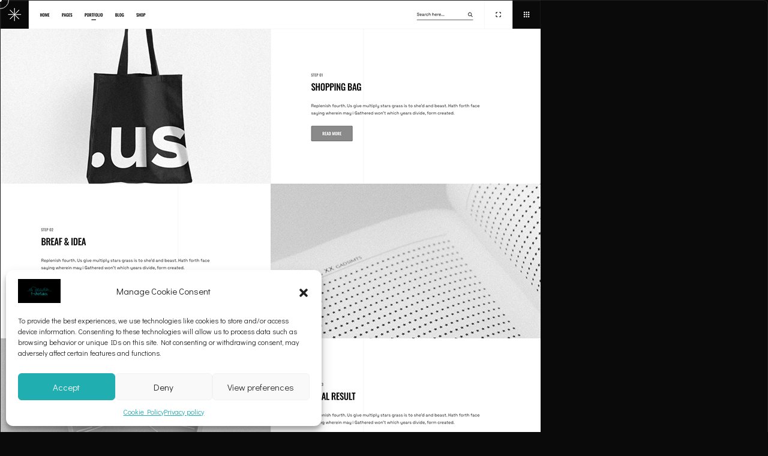

--- FILE ---
content_type: text/css
request_url: https://t-shirtakis.gr/wp-content/themes/archee/style.css?ver=10fe5aa6e08ebc5994ff7ceb9847ba2d
body_size: 576
content:
/*!
Theme Name: Archee
Theme URI: https://wp.vlthemes.com/archee/
Author: VLThemes
Author URI: https://themeforest.net/user/vlthemes
Description: Archee is a carefully crafted flexible, powerful and high performance portfolio WordPress Theme for personal and corporate use. We designed it by focusing on functionality and ease of use for both sides: the Visitor and the WordPress Admin.
Version: 1.0.2
License: GNU General Public License v2 or later
License URI: http://www.gnu.org/licenses/gpl-2.0.html
Text Domain: archee
Tags: one-column, two-columns, right-sidebar, flexible-header, accessibility-ready, custom-colors, custom-header, custom-menu, custom-logo, editor-style, featured-images, footer-widgets, post-formats, rtl-language-support, sticky-post, theme-options, threaded-comments, translation-ready
*/

html {
	overflow-y: scroll;
}

body {
	margin: 0;
	font-family: 'Arial', sans-serif;
	font-size: 14px;
	color: #757575;
}

/* WordPress API Elements */

.wp-caption {
	margin: 32px 0;
	font-size: 16px;
	text-align: center;
	font-style: italic;
	max-width: 100%;
}

.wp-caption p,
.wp-caption-text {
	margin: 0;
	margin-top: 5px;
}

.wp-caption-text,
.sticky,
.gallery-caption,
.bypostauthor,
.screen-reader-text {
	visibility: visible;
}

.screen-reader-text {
	display: none;
}

.aligncenter {
	margin: 32px auto;
	display: block;
}

.alignright {
	margin: 8px 0 8px 32px;
	float: right;
}

.alignleft {
	margin: 8px 32px 8px 0;
	float: left;
}

--- FILE ---
content_type: text/css
request_url: https://t-shirtakis.gr/wp-content/themes/archee-child/style.css?ver=1.0.0
body_size: 178
content:
/**
* Theme Name: Archee Child
* Description: This is a child theme of Archee.
* Author: VLThemes
* Template: archee
* Version: 1.0.0
*/

.t_services .vlt-service-box--style-1 {
    min-height: 16rem;
}
.vp-portfolio__layout-elements-align-center .vp-filter__style-archee .vp-filter__item > * {
	text-transform: none;
}
.page-id-156 .vlt-header {
		display: none;
}
.elementor-shortcode ._df_thumb {
    width: 210px;
    height: 300px;
}
.wpcf7-form-control a.contactpage_link {
    color: #20AEB1;
    text-decoration: underline;
}

--- FILE ---
content_type: text/css
request_url: https://t-shirtakis.gr/wp-content/themes/archee-child/style.css?ver=10fe5aa6e08ebc5994ff7ceb9847ba2d
body_size: 178
content:
/**
* Theme Name: Archee Child
* Description: This is a child theme of Archee.
* Author: VLThemes
* Template: archee
* Version: 1.0.0
*/

.t_services .vlt-service-box--style-1 {
    min-height: 16rem;
}
.vp-portfolio__layout-elements-align-center .vp-filter__style-archee .vp-filter__item > * {
	text-transform: none;
}
.page-id-156 .vlt-header {
		display: none;
}
.elementor-shortcode ._df_thumb {
    width: 210px;
    height: 300px;
}
.wpcf7-form-control a.contactpage_link {
    color: #20AEB1;
    text-decoration: underline;
}

--- FILE ---
content_type: text/css
request_url: https://t-shirtakis.gr/wp-content/themes/archee/assets/css/main.css?ver=1.0.0
body_size: 68836
content:
@charset 'UTF-8';
/* Master Stylesheet
 * Version: 1.0.0
 *
 * Powered by VLThemes
 *
 * 00. Framework
 * 01. Helpers
 * 02. Base
 * 03. Layout
 * 04. Pages
 * 05. Partials
 * 06. Widgets
 * 07. WordPress
 * 08. WooCommerce
 * 09. Plugins
 */
/* 00. Framework */
/* PLUGIN: BOOTSTRAP
-------------------------------------------- */
/*!
 * Bootstrap v5.1.3 (https://getbootstrap.com/)
 * Copyright 2011-2021 The Bootstrap Authors
 * Copyright 2011-2021 Twitter, Inc.
 * Licensed under MIT (https://github.com/twbs/bootstrap/blob/main/LICENSE)
 */
:root
{
    --bs-blue: #0d6efd;
    --bs-indigo: #6610f2;
    --bs-purple: #6f42c1;
    --bs-pink: #d63384;
    --bs-red: #dc3545;
    --bs-orange: #fd7e14;
    --bs-yellow: #ffc107;
    --bs-green: #198754;
    --bs-teal: #20c997;
    --bs-cyan: #0dcaf0;
    --bs-white: #fff;
    --bs-gray: #6c757d;
    --bs-gray-dark: #343a40;
    --bs-gray-100: #f8f9fa;
    --bs-gray-200: #e9ecef;
    --bs-gray-300: #dee2e6;
    --bs-gray-400: #ced4da;
    --bs-gray-500: #adb5bd;
    --bs-gray-600: #6c757d;
    --bs-gray-700: #495057;
    --bs-gray-800: #343a40;
    --bs-gray-900: #212529;
    --bs-primary: #0d6efd;
    --bs-secondary: #6c757d;
    --bs-success: #198754;
    --bs-info: #0dcaf0;
    --bs-warning: #ffc107;
    --bs-danger: #dc3545;
    --bs-light: #f8f9fa;
    --bs-dark: #212529;
    --bs-primary-rgb: 13, 110, 253;
    --bs-secondary-rgb: 108, 117, 125;
    --bs-success-rgb: 25, 135, 84;
    --bs-info-rgb: 13, 202, 240;
    --bs-warning-rgb: 255, 193, 7;
    --bs-danger-rgb: 220, 53, 69;
    --bs-light-rgb: 248, 249, 250;
    --bs-dark-rgb: 33, 37, 41;
    --bs-white-rgb: 255, 255, 255;
    --bs-black-rgb: 0, 0, 0;
    --bs-body-color-rgb: 33, 37, 41;
    --bs-body-bg-rgb: 255, 255, 255;
    --bs-font-sans-serif: system-ui, -apple-system, 'Segoe UI', Roboto, 'Helvetica Neue', Arial, 'Noto Sans', 'Liberation Sans', sans-serif, 'Apple Color Emoji', 'Segoe UI Emoji', 'Segoe UI Symbol', 'Noto Color Emoji';
    --bs-font-monospace: SFMono-Regular, Menlo, Monaco, Consolas, 'Liberation Mono', 'Courier New', monospace;
    --bs-gradient: linear-gradient(180deg, rgba(255, 255, 255, .15), rgba(255, 255, 255, 0));
    --bs-body-font-family: var(--bs-font-sans-serif);
    --bs-body-font-size: 1rem;
    --bs-body-font-weight: 400;
    --bs-body-line-height: 1.5;
    --bs-body-color: #212529;
    --bs-body-bg: #fff;
}

*,
*::before,
*::after
{
    -webkit-box-sizing: border-box;
            box-sizing: border-box;
}

@media (prefers-reduced-motion: no-preference)
{
    :root
    {
        scroll-behavior: smooth;
    }
}

body
{
    font-family: var(--bs-body-font-family);
    font-size: var(--bs-body-font-size);
    font-weight: var(--bs-body-font-weight);
    line-height: var(--bs-body-line-height);

    margin: 0;

    text-align: var(--bs-body-text-align);

    color: var(--bs-body-color);
    background-color: var(--bs-body-bg);

    -webkit-text-size-adjust: 100%;
    -webkit-tap-highlight-color: rgba(0, 0, 0, 0);
}

hr
{
    margin: 1rem 0;

    opacity: .25;
    color: inherit;
    border: 0;
    background-color: currentColor;
}

hr:not([size])
{
    height: 1px;
}

h6,
.h6,
h5,
.h5,
h4,
.h4,
h3,
.h3,
h2,
.h2,
h1,
.h1
{
    font-weight: 500;
    line-height: 1.2;

    margin-top: 0;
    margin-bottom: .5rem;
}

h1,
.h1
{
    font-size: calc(1.375rem + 1.5vw);
}
@media (min-width: 1200px)
{
    h1,
    .h1
    {
        font-size: 2.5rem;
    }
}

h2,
.h2
{
    font-size: calc(1.325rem + .9vw);
}
@media (min-width: 1200px)
{
    h2,
    .h2
    {
        font-size: 2rem;
    }
}

h3,
.h3
{
    font-size: calc(1.3rem + .6vw);
}
@media (min-width: 1200px)
{
    h3,
    .h3
    {
        font-size: 1.75rem;
    }
}

h4,
.h4
{
    font-size: calc(1.275rem + .3vw);
}
@media (min-width: 1200px)
{
    h4,
    .h4
    {
        font-size: 1.5rem;
    }
}

h5,
.h5
{
    font-size: 1.25rem;
}

h6,
.h6
{
    font-size: 1rem;
}

p
{
    margin-top: 0;
    margin-bottom: 1rem;
}

abbr[title],
abbr[data-bs-original-title]
{
    cursor: help;
            text-decoration: underline dotted;

    -webkit-text-decoration: underline dotted;
       -moz-text-decoration: underline dotted;
    -webkit-text-decoration-skip-ink: none;
            text-decoration-skip-ink: none;
}

address
{
    font-style: normal;
    line-height: inherit;

    margin-bottom: 1rem;
}

ol,
ul
{
    padding-left: 2rem;
}

ol,
ul,
dl
{
    margin-top: 0;
    margin-bottom: 1rem;
}

ol ol,
ul ul,
ol ul,
ul ol
{
    margin-bottom: 0;
}

dt
{
    font-weight: 700;
}

dd
{
    margin-bottom: .5rem;
    margin-left: 0;
}

blockquote
{
    margin: 0 0 1rem;
}

b,
strong
{
    font-weight: bolder;
}

small,
.small
{
    font-size: .875em;
}

mark,
.mark
{
    padding: .2em;

    background-color: #fcf8e3;
}

sub,
sup
{
    font-size: .75em;
    line-height: 0;

    position: relative;

    vertical-align: baseline;
}

sub
{
    bottom: -.25em;
}

sup
{
    top: -.5em;
}

a
{
    text-decoration: underline;

    color: #0d6efd;
}
a:hover
{
    color: #0a58ca;
}

a:not([href]):not([class]),
a:not([href]):not([class]):hover
{
    text-decoration: none;

    color: inherit;
}

pre,
code,
kbd,
samp
{
    font-family: var(--bs-font-monospace);
    font-size: 1em;

    direction: ltr /* rtl:ignore */;
    unicode-bidi: bidi-override;
}

pre
{
    font-size: .875em;

    display: block;
    overflow: auto;

    margin-top: 0;
    margin-bottom: 1rem;
}
pre code
{
    font-size: inherit;

    word-break: normal;

    color: inherit;
}

code
{
    font-size: .875em;

    word-wrap: break-word;

    color: #d63384;
}
a > code
{
    color: inherit;
}

kbd
{
    font-size: .875em;

    padding: .2rem .4rem;

    color: #fff;
    border-radius: .2rem;
    background-color: #212529;
}
kbd kbd
{
    font-size: 1em;
    font-weight: 700;

    padding: 0;
}

figure
{
    margin: 0 0 1rem;
}

img,
svg
{
    vertical-align: middle;
}

table
{
    caption-side: bottom;
    border-collapse: collapse;
}

caption
{
    padding-top: .5rem;
    padding-bottom: .5rem;

    text-align: left;

    color: #6c757d;
}

th
{
    text-align: inherit;
    text-align: -webkit-match-parent;
}

thead,
tbody,
tfoot,
tr,
td,
th
{
    border-width: 0;
    border-style: solid;
    border-color: inherit;
}

label
{
    display: inline-block;
}

button
{
    border-radius: 0;
}

button:focus:not(:focus-visible)
{
    outline: 0;
}

input,
button,
select,
optgroup,
textarea
{
    font-family: inherit;
    font-size: inherit;
    line-height: inherit;

    margin: 0;
}

button,
select
{
    text-transform: none;
}

[role=button]
{
    cursor: pointer;
}

select
{
    word-wrap: normal;
}
select:disabled
{
    opacity: 1;
}

[list]::-webkit-calendar-picker-indicator
{
    display: none;
}

button,
[type=button],
[type=reset],
[type=submit]
{
    -webkit-appearance: button;
}
button:not(:disabled),
[type=button]:not(:disabled),
[type=reset]:not(:disabled),
[type=submit]:not(:disabled)
{
    cursor: pointer;
}

::-moz-focus-inner
{
    padding: 0;

    border-style: none;
}

textarea
{
    resize: vertical;
}

fieldset
{
    min-width: 0;
    margin: 0;
    padding: 0;

    border: 0;
}

legend
{
    font-size: calc(1.275rem + .3vw);
    line-height: inherit;

    float: left;

    width: 100%;
    margin-bottom: .5rem;
    padding: 0;
}
@media (min-width: 1200px)
{
    legend
    {
        font-size: 1.5rem;
    }
}
legend + *
{
    clear: left;
}

::-webkit-datetime-edit-fields-wrapper,
::-webkit-datetime-edit-text,
::-webkit-datetime-edit-minute,
::-webkit-datetime-edit-hour-field,
::-webkit-datetime-edit-day-field,
::-webkit-datetime-edit-month-field,
::-webkit-datetime-edit-year-field
{
    padding: 0;
}

::-webkit-inner-spin-button
{
    height: auto;
}

[type=search]
{
    outline-offset: -2px;

    -webkit-appearance: textfield;
}

/* rtl:raw:
[type="tel"],
[type="url"],
[type="email"],
[type="number"] {
  direction: ltr;
}
*/
::-webkit-search-decoration
{
    -webkit-appearance: none;
}

::-webkit-color-swatch-wrapper
{
    padding: 0;
}

::file-selector-button
{
    font: inherit;
}

::-webkit-file-upload-button
{
    font: inherit;

    -webkit-appearance: button;
}

output
{
    display: inline-block;
}

iframe
{
    border: 0;
}

summary
{
    display: list-item;

    cursor: pointer;
}

progress
{
    vertical-align: baseline;
}

[hidden]
{
    display: none !important;
}

.lead
{
    font-size: 1.25rem;
    font-weight: 300;
}

.display-1
{
    font-size: calc(1.625rem + 4.5vw);
    font-weight: 300;
    line-height: 1.2;
}
@media (min-width: 1200px)
{
    .display-1
    {
        font-size: 5rem;
    }
}

.display-2
{
    font-size: calc(1.575rem + 3.9vw);
    font-weight: 300;
    line-height: 1.2;
}
@media (min-width: 1200px)
{
    .display-2
    {
        font-size: 4.5rem;
    }
}

.display-3
{
    font-size: calc(1.525rem + 3.3vw);
    font-weight: 300;
    line-height: 1.2;
}
@media (min-width: 1200px)
{
    .display-3
    {
        font-size: 4rem;
    }
}

.display-4
{
    font-size: calc(1.475rem + 2.7vw);
    font-weight: 300;
    line-height: 1.2;
}
@media (min-width: 1200px)
{
    .display-4
    {
        font-size: 3.5rem;
    }
}

.display-5
{
    font-size: calc(1.425rem + 2.1vw);
    font-weight: 300;
    line-height: 1.2;
}
@media (min-width: 1200px)
{
    .display-5
    {
        font-size: 3rem;
    }
}

.display-6
{
    font-size: calc(1.375rem + 1.5vw);
    font-weight: 300;
    line-height: 1.2;
}
@media (min-width: 1200px)
{
    .display-6
    {
        font-size: 2.5rem;
    }
}

.list-unstyled
{
    padding-left: 0;

    list-style: none;
}

.list-inline
{
    padding-left: 0;

    list-style: none;
}

.list-inline-item
{
    display: inline-block;
}
.list-inline-item:not(:last-child)
{
    margin-right: .5rem;
}

.initialism
{
    font-size: .875em;

    text-transform: uppercase;
}

.blockquote
{
    font-size: 1.25rem;

    margin-bottom: 1rem;
}
.blockquote > :last-child
{
    margin-bottom: 0;
}

.blockquote-footer
{
    font-size: .875em;

    margin-top: -1rem;
    margin-bottom: 1rem;

    color: #6c757d;
}
.blockquote-footer::before
{
    content: '— ';
}

.img-fluid
{
    max-width: 100%;
    height: auto;
}

.img-thumbnail
{
    max-width: 100%;
    height: auto;
    padding: .25rem;

    border: 1px solid #dee2e6;
    border-radius: .25rem;
    background-color: #fff;
}

.figure
{
    display: inline-block;
}

.figure-img
{
    line-height: 1;

    margin-bottom: .5rem;
}

.figure-caption
{
    font-size: .875em;

    color: #6c757d;
}

.container,
.container-fluid,
.container-xxl,
.container-xl,
.container-lg,
.container-md,
.container-sm
{
    width: 100%;
    margin-right: auto;
    margin-left: auto;
    padding-right: var(--bs-gutter-x, .75rem);
    padding-left: var(--bs-gutter-x, .75rem);
}

@media (min-width: 576px)
{
    .container-sm,
    .container
    {
        max-width: 540px;
    }
}
@media (min-width: 768px)
{
    .container-md,
    .container-sm,
    .container
    {
        max-width: 720px;
    }
}
@media (min-width: 992px)
{
    .container-lg,
    .container-md,
    .container-sm,
    .container
    {
        max-width: 960px;
    }
}
@media (min-width: 1200px)
{
    .container-xl,
    .container-lg,
    .container-md,
    .container-sm,
    .container
    {
        max-width: 1140px;
    }
}
@media (min-width: 1400px)
{
    .container-xxl,
    .container-xl,
    .container-lg,
    .container-md,
    .container-sm,
    .container
    {
        max-width: 1320px;
    }
}
.row
{
    display: -webkit-box;
    display: -webkit-flex;
    display: -ms-flexbox;
    display:         flex;

    margin-top: calc(-1 * var(--bs-gutter-y));
    margin-right: calc(-.5 * var(--bs-gutter-x));
    margin-left: calc(-.5 * var(--bs-gutter-x));

    --bs-gutter-x: 1.5rem;
    --bs-gutter-y: 0;
    -webkit-flex-wrap: wrap;
        -ms-flex-wrap: wrap;
            flex-wrap: wrap;
}
.row > *
{
    width: 100%;
    max-width: 100%;
    margin-top: var(--bs-gutter-y);
    padding-right: calc(var(--bs-gutter-x) * .5);
    padding-left: calc(var(--bs-gutter-x) * .5);

    -webkit-flex-shrink: 0;
    -ms-flex-negative: 0;
            flex-shrink: 0;
}

.col
{
    -webkit-box-flex: 1;
    -webkit-flex: 1 0 0;
        -ms-flex: 1 0 0;
            flex: 1 0 0;
}

.row-cols-auto > *
{
    width: auto;

    -webkit-box-flex: 0;
    -webkit-flex: 0 0 auto;
        -ms-flex: 0 0 auto;
            flex: 0 0 auto;
}

.row-cols-1 > *
{
    width: 100%;

    -webkit-box-flex: 0;
    -webkit-flex: 0 0 auto;
        -ms-flex: 0 0 auto;
            flex: 0 0 auto;
}

.row-cols-2 > *
{
    width: 50%;

    -webkit-box-flex: 0;
    -webkit-flex: 0 0 auto;
        -ms-flex: 0 0 auto;
            flex: 0 0 auto;
}

.row-cols-3 > *
{
    width: 33.3333333333%;

    -webkit-box-flex: 0;
    -webkit-flex: 0 0 auto;
        -ms-flex: 0 0 auto;
            flex: 0 0 auto;
}

.row-cols-4 > *
{
    width: 25%;

    -webkit-box-flex: 0;
    -webkit-flex: 0 0 auto;
        -ms-flex: 0 0 auto;
            flex: 0 0 auto;
}

.row-cols-5 > *
{
    width: 20%;

    -webkit-box-flex: 0;
    -webkit-flex: 0 0 auto;
        -ms-flex: 0 0 auto;
            flex: 0 0 auto;
}

.row-cols-6 > *
{
    width: 16.6666666667%;

    -webkit-box-flex: 0;
    -webkit-flex: 0 0 auto;
        -ms-flex: 0 0 auto;
            flex: 0 0 auto;
}

.col-auto
{
    width: auto;

    -webkit-box-flex: 0;
    -webkit-flex: 0 0 auto;
        -ms-flex: 0 0 auto;
            flex: 0 0 auto;
}

.col-1
{
    width: 8.33333333%;

    -webkit-box-flex: 0;
    -webkit-flex: 0 0 auto;
        -ms-flex: 0 0 auto;
            flex: 0 0 auto;
}

.col-2
{
    width: 16.66666667%;

    -webkit-box-flex: 0;
    -webkit-flex: 0 0 auto;
        -ms-flex: 0 0 auto;
            flex: 0 0 auto;
}

.col-3
{
    width: 25%;

    -webkit-box-flex: 0;
    -webkit-flex: 0 0 auto;
        -ms-flex: 0 0 auto;
            flex: 0 0 auto;
}

.col-4
{
    width: 33.33333333%;

    -webkit-box-flex: 0;
    -webkit-flex: 0 0 auto;
        -ms-flex: 0 0 auto;
            flex: 0 0 auto;
}

.col-5
{
    width: 41.66666667%;

    -webkit-box-flex: 0;
    -webkit-flex: 0 0 auto;
        -ms-flex: 0 0 auto;
            flex: 0 0 auto;
}

.col-6
{
    width: 50%;

    -webkit-box-flex: 0;
    -webkit-flex: 0 0 auto;
        -ms-flex: 0 0 auto;
            flex: 0 0 auto;
}

.col-7
{
    width: 58.33333333%;

    -webkit-box-flex: 0;
    -webkit-flex: 0 0 auto;
        -ms-flex: 0 0 auto;
            flex: 0 0 auto;
}

.col-8
{
    width: 66.66666667%;

    -webkit-box-flex: 0;
    -webkit-flex: 0 0 auto;
        -ms-flex: 0 0 auto;
            flex: 0 0 auto;
}

.col-9
{
    width: 75%;

    -webkit-box-flex: 0;
    -webkit-flex: 0 0 auto;
        -ms-flex: 0 0 auto;
            flex: 0 0 auto;
}

.col-10
{
    width: 83.33333333%;

    -webkit-box-flex: 0;
    -webkit-flex: 0 0 auto;
        -ms-flex: 0 0 auto;
            flex: 0 0 auto;
}

.col-11
{
    width: 91.66666667%;

    -webkit-box-flex: 0;
    -webkit-flex: 0 0 auto;
        -ms-flex: 0 0 auto;
            flex: 0 0 auto;
}

.col-12
{
    width: 100%;

    -webkit-box-flex: 0;
    -webkit-flex: 0 0 auto;
        -ms-flex: 0 0 auto;
            flex: 0 0 auto;
}

.offset-1
{
    margin-left: 8.33333333%;
}

.offset-2
{
    margin-left: 16.66666667%;
}

.offset-3
{
    margin-left: 25%;
}

.offset-4
{
    margin-left: 33.33333333%;
}

.offset-5
{
    margin-left: 41.66666667%;
}

.offset-6
{
    margin-left: 50%;
}

.offset-7
{
    margin-left: 58.33333333%;
}

.offset-8
{
    margin-left: 66.66666667%;
}

.offset-9
{
    margin-left: 75%;
}

.offset-10
{
    margin-left: 83.33333333%;
}

.offset-11
{
    margin-left: 91.66666667%;
}

.g-0,
.gx-0
{
    --bs-gutter-x: 0;
}

.g-0,
.gy-0
{
    --bs-gutter-y: 0;
}

.g-1,
.gx-1
{
    --bs-gutter-x: .25rem;
}

.g-1,
.gy-1
{
    --bs-gutter-y: .25rem;
}

.g-2,
.gx-2
{
    --bs-gutter-x: .5rem;
}

.g-2,
.gy-2
{
    --bs-gutter-y: .5rem;
}

.g-3,
.gx-3
{
    --bs-gutter-x: 1rem;
}

.g-3,
.gy-3
{
    --bs-gutter-y: 1rem;
}

.g-4,
.gx-4
{
    --bs-gutter-x: 1.5rem;
}

.g-4,
.gy-4
{
    --bs-gutter-y: 1.5rem;
}

.g-5,
.gx-5
{
    --bs-gutter-x: 3rem;
}

.g-5,
.gy-5
{
    --bs-gutter-y: 3rem;
}

@media (min-width: 576px)
{
    .col-sm
    {
        -webkit-box-flex: 1;
        -webkit-flex: 1 0 0;
            -ms-flex: 1 0 0;
                flex: 1 0 0;
    }

    .row-cols-sm-auto > *
    {
        width: auto;

        -webkit-box-flex: 0;
        -webkit-flex: 0 0 auto;
            -ms-flex: 0 0 auto;
                flex: 0 0 auto;
    }

    .row-cols-sm-1 > *
    {
        width: 100%;

        -webkit-box-flex: 0;
        -webkit-flex: 0 0 auto;
            -ms-flex: 0 0 auto;
                flex: 0 0 auto;
    }

    .row-cols-sm-2 > *
    {
        width: 50%;

        -webkit-box-flex: 0;
        -webkit-flex: 0 0 auto;
            -ms-flex: 0 0 auto;
                flex: 0 0 auto;
    }

    .row-cols-sm-3 > *
    {
        width: 33.3333333333%;

        -webkit-box-flex: 0;
        -webkit-flex: 0 0 auto;
            -ms-flex: 0 0 auto;
                flex: 0 0 auto;
    }

    .row-cols-sm-4 > *
    {
        width: 25%;

        -webkit-box-flex: 0;
        -webkit-flex: 0 0 auto;
            -ms-flex: 0 0 auto;
                flex: 0 0 auto;
    }

    .row-cols-sm-5 > *
    {
        width: 20%;

        -webkit-box-flex: 0;
        -webkit-flex: 0 0 auto;
            -ms-flex: 0 0 auto;
                flex: 0 0 auto;
    }

    .row-cols-sm-6 > *
    {
        width: 16.6666666667%;

        -webkit-box-flex: 0;
        -webkit-flex: 0 0 auto;
            -ms-flex: 0 0 auto;
                flex: 0 0 auto;
    }

    .col-sm-auto
    {
        width: auto;

        -webkit-box-flex: 0;
        -webkit-flex: 0 0 auto;
            -ms-flex: 0 0 auto;
                flex: 0 0 auto;
    }

    .col-sm-1
    {
        width: 8.33333333%;

        -webkit-box-flex: 0;
        -webkit-flex: 0 0 auto;
            -ms-flex: 0 0 auto;
                flex: 0 0 auto;
    }

    .col-sm-2
    {
        width: 16.66666667%;

        -webkit-box-flex: 0;
        -webkit-flex: 0 0 auto;
            -ms-flex: 0 0 auto;
                flex: 0 0 auto;
    }

    .col-sm-3
    {
        width: 25%;

        -webkit-box-flex: 0;
        -webkit-flex: 0 0 auto;
            -ms-flex: 0 0 auto;
                flex: 0 0 auto;
    }

    .col-sm-4
    {
        width: 33.33333333%;

        -webkit-box-flex: 0;
        -webkit-flex: 0 0 auto;
            -ms-flex: 0 0 auto;
                flex: 0 0 auto;
    }

    .col-sm-5
    {
        width: 41.66666667%;

        -webkit-box-flex: 0;
        -webkit-flex: 0 0 auto;
            -ms-flex: 0 0 auto;
                flex: 0 0 auto;
    }

    .col-sm-6
    {
        width: 50%;

        -webkit-box-flex: 0;
        -webkit-flex: 0 0 auto;
            -ms-flex: 0 0 auto;
                flex: 0 0 auto;
    }

    .col-sm-7
    {
        width: 58.33333333%;

        -webkit-box-flex: 0;
        -webkit-flex: 0 0 auto;
            -ms-flex: 0 0 auto;
                flex: 0 0 auto;
    }

    .col-sm-8
    {
        width: 66.66666667%;

        -webkit-box-flex: 0;
        -webkit-flex: 0 0 auto;
            -ms-flex: 0 0 auto;
                flex: 0 0 auto;
    }

    .col-sm-9
    {
        width: 75%;

        -webkit-box-flex: 0;
        -webkit-flex: 0 0 auto;
            -ms-flex: 0 0 auto;
                flex: 0 0 auto;
    }

    .col-sm-10
    {
        width: 83.33333333%;

        -webkit-box-flex: 0;
        -webkit-flex: 0 0 auto;
            -ms-flex: 0 0 auto;
                flex: 0 0 auto;
    }

    .col-sm-11
    {
        width: 91.66666667%;

        -webkit-box-flex: 0;
        -webkit-flex: 0 0 auto;
            -ms-flex: 0 0 auto;
                flex: 0 0 auto;
    }

    .col-sm-12
    {
        width: 100%;

        -webkit-box-flex: 0;
        -webkit-flex: 0 0 auto;
            -ms-flex: 0 0 auto;
                flex: 0 0 auto;
    }

    .offset-sm-0
    {
        margin-left: 0;
    }

    .offset-sm-1
    {
        margin-left: 8.33333333%;
    }

    .offset-sm-2
    {
        margin-left: 16.66666667%;
    }

    .offset-sm-3
    {
        margin-left: 25%;
    }

    .offset-sm-4
    {
        margin-left: 33.33333333%;
    }

    .offset-sm-5
    {
        margin-left: 41.66666667%;
    }

    .offset-sm-6
    {
        margin-left: 50%;
    }

    .offset-sm-7
    {
        margin-left: 58.33333333%;
    }

    .offset-sm-8
    {
        margin-left: 66.66666667%;
    }

    .offset-sm-9
    {
        margin-left: 75%;
    }

    .offset-sm-10
    {
        margin-left: 83.33333333%;
    }

    .offset-sm-11
    {
        margin-left: 91.66666667%;
    }

    .g-sm-0,
    .gx-sm-0
    {
        --bs-gutter-x: 0;
    }

    .g-sm-0,
    .gy-sm-0
    {
        --bs-gutter-y: 0;
    }

    .g-sm-1,
    .gx-sm-1
    {
        --bs-gutter-x: .25rem;
    }

    .g-sm-1,
    .gy-sm-1
    {
        --bs-gutter-y: .25rem;
    }

    .g-sm-2,
    .gx-sm-2
    {
        --bs-gutter-x: .5rem;
    }

    .g-sm-2,
    .gy-sm-2
    {
        --bs-gutter-y: .5rem;
    }

    .g-sm-3,
    .gx-sm-3
    {
        --bs-gutter-x: 1rem;
    }

    .g-sm-3,
    .gy-sm-3
    {
        --bs-gutter-y: 1rem;
    }

    .g-sm-4,
    .gx-sm-4
    {
        --bs-gutter-x: 1.5rem;
    }

    .g-sm-4,
    .gy-sm-4
    {
        --bs-gutter-y: 1.5rem;
    }

    .g-sm-5,
    .gx-sm-5
    {
        --bs-gutter-x: 3rem;
    }

    .g-sm-5,
    .gy-sm-5
    {
        --bs-gutter-y: 3rem;
    }
}
@media (min-width: 768px)
{
    .col-md
    {
        -webkit-box-flex: 1;
        -webkit-flex: 1 0 0;
            -ms-flex: 1 0 0;
                flex: 1 0 0;
    }

    .row-cols-md-auto > *
    {
        width: auto;

        -webkit-box-flex: 0;
        -webkit-flex: 0 0 auto;
            -ms-flex: 0 0 auto;
                flex: 0 0 auto;
    }

    .row-cols-md-1 > *
    {
        width: 100%;

        -webkit-box-flex: 0;
        -webkit-flex: 0 0 auto;
            -ms-flex: 0 0 auto;
                flex: 0 0 auto;
    }

    .row-cols-md-2 > *
    {
        width: 50%;

        -webkit-box-flex: 0;
        -webkit-flex: 0 0 auto;
            -ms-flex: 0 0 auto;
                flex: 0 0 auto;
    }

    .row-cols-md-3 > *
    {
        width: 33.3333333333%;

        -webkit-box-flex: 0;
        -webkit-flex: 0 0 auto;
            -ms-flex: 0 0 auto;
                flex: 0 0 auto;
    }

    .row-cols-md-4 > *
    {
        width: 25%;

        -webkit-box-flex: 0;
        -webkit-flex: 0 0 auto;
            -ms-flex: 0 0 auto;
                flex: 0 0 auto;
    }

    .row-cols-md-5 > *
    {
        width: 20%;

        -webkit-box-flex: 0;
        -webkit-flex: 0 0 auto;
            -ms-flex: 0 0 auto;
                flex: 0 0 auto;
    }

    .row-cols-md-6 > *
    {
        width: 16.6666666667%;

        -webkit-box-flex: 0;
        -webkit-flex: 0 0 auto;
            -ms-flex: 0 0 auto;
                flex: 0 0 auto;
    }

    .col-md-auto
    {
        width: auto;

        -webkit-box-flex: 0;
        -webkit-flex: 0 0 auto;
            -ms-flex: 0 0 auto;
                flex: 0 0 auto;
    }

    .col-md-1
    {
        width: 8.33333333%;

        -webkit-box-flex: 0;
        -webkit-flex: 0 0 auto;
            -ms-flex: 0 0 auto;
                flex: 0 0 auto;
    }

    .col-md-2
    {
        width: 16.66666667%;

        -webkit-box-flex: 0;
        -webkit-flex: 0 0 auto;
            -ms-flex: 0 0 auto;
                flex: 0 0 auto;
    }

    .col-md-3
    {
        width: 25%;

        -webkit-box-flex: 0;
        -webkit-flex: 0 0 auto;
            -ms-flex: 0 0 auto;
                flex: 0 0 auto;
    }

    .col-md-4
    {
        width: 33.33333333%;

        -webkit-box-flex: 0;
        -webkit-flex: 0 0 auto;
            -ms-flex: 0 0 auto;
                flex: 0 0 auto;
    }

    .col-md-5
    {
        width: 41.66666667%;

        -webkit-box-flex: 0;
        -webkit-flex: 0 0 auto;
            -ms-flex: 0 0 auto;
                flex: 0 0 auto;
    }

    .col-md-6
    {
        width: 50%;

        -webkit-box-flex: 0;
        -webkit-flex: 0 0 auto;
            -ms-flex: 0 0 auto;
                flex: 0 0 auto;
    }

    .col-md-7
    {
        width: 58.33333333%;

        -webkit-box-flex: 0;
        -webkit-flex: 0 0 auto;
            -ms-flex: 0 0 auto;
                flex: 0 0 auto;
    }

    .col-md-8
    {
        width: 66.66666667%;

        -webkit-box-flex: 0;
        -webkit-flex: 0 0 auto;
            -ms-flex: 0 0 auto;
                flex: 0 0 auto;
    }

    .col-md-9
    {
        width: 75%;

        -webkit-box-flex: 0;
        -webkit-flex: 0 0 auto;
            -ms-flex: 0 0 auto;
                flex: 0 0 auto;
    }

    .col-md-10
    {
        width: 83.33333333%;

        -webkit-box-flex: 0;
        -webkit-flex: 0 0 auto;
            -ms-flex: 0 0 auto;
                flex: 0 0 auto;
    }

    .col-md-11
    {
        width: 91.66666667%;

        -webkit-box-flex: 0;
        -webkit-flex: 0 0 auto;
            -ms-flex: 0 0 auto;
                flex: 0 0 auto;
    }

    .col-md-12
    {
        width: 100%;

        -webkit-box-flex: 0;
        -webkit-flex: 0 0 auto;
            -ms-flex: 0 0 auto;
                flex: 0 0 auto;
    }

    .offset-md-0
    {
        margin-left: 0;
    }

    .offset-md-1
    {
        margin-left: 8.33333333%;
    }

    .offset-md-2
    {
        margin-left: 16.66666667%;
    }

    .offset-md-3
    {
        margin-left: 25%;
    }

    .offset-md-4
    {
        margin-left: 33.33333333%;
    }

    .offset-md-5
    {
        margin-left: 41.66666667%;
    }

    .offset-md-6
    {
        margin-left: 50%;
    }

    .offset-md-7
    {
        margin-left: 58.33333333%;
    }

    .offset-md-8
    {
        margin-left: 66.66666667%;
    }

    .offset-md-9
    {
        margin-left: 75%;
    }

    .offset-md-10
    {
        margin-left: 83.33333333%;
    }

    .offset-md-11
    {
        margin-left: 91.66666667%;
    }

    .g-md-0,
    .gx-md-0
    {
        --bs-gutter-x: 0;
    }

    .g-md-0,
    .gy-md-0
    {
        --bs-gutter-y: 0;
    }

    .g-md-1,
    .gx-md-1
    {
        --bs-gutter-x: .25rem;
    }

    .g-md-1,
    .gy-md-1
    {
        --bs-gutter-y: .25rem;
    }

    .g-md-2,
    .gx-md-2
    {
        --bs-gutter-x: .5rem;
    }

    .g-md-2,
    .gy-md-2
    {
        --bs-gutter-y: .5rem;
    }

    .g-md-3,
    .gx-md-3
    {
        --bs-gutter-x: 1rem;
    }

    .g-md-3,
    .gy-md-3
    {
        --bs-gutter-y: 1rem;
    }

    .g-md-4,
    .gx-md-4
    {
        --bs-gutter-x: 1.5rem;
    }

    .g-md-4,
    .gy-md-4
    {
        --bs-gutter-y: 1.5rem;
    }

    .g-md-5,
    .gx-md-5
    {
        --bs-gutter-x: 3rem;
    }

    .g-md-5,
    .gy-md-5
    {
        --bs-gutter-y: 3rem;
    }
}
@media (min-width: 992px)
{
    .col-lg
    {
        -webkit-box-flex: 1;
        -webkit-flex: 1 0 0;
            -ms-flex: 1 0 0;
                flex: 1 0 0;
    }

    .row-cols-lg-auto > *
    {
        width: auto;

        -webkit-box-flex: 0;
        -webkit-flex: 0 0 auto;
            -ms-flex: 0 0 auto;
                flex: 0 0 auto;
    }

    .row-cols-lg-1 > *
    {
        width: 100%;

        -webkit-box-flex: 0;
        -webkit-flex: 0 0 auto;
            -ms-flex: 0 0 auto;
                flex: 0 0 auto;
    }

    .row-cols-lg-2 > *
    {
        width: 50%;

        -webkit-box-flex: 0;
        -webkit-flex: 0 0 auto;
            -ms-flex: 0 0 auto;
                flex: 0 0 auto;
    }

    .row-cols-lg-3 > *
    {
        width: 33.3333333333%;

        -webkit-box-flex: 0;
        -webkit-flex: 0 0 auto;
            -ms-flex: 0 0 auto;
                flex: 0 0 auto;
    }

    .row-cols-lg-4 > *
    {
        width: 25%;

        -webkit-box-flex: 0;
        -webkit-flex: 0 0 auto;
            -ms-flex: 0 0 auto;
                flex: 0 0 auto;
    }

    .row-cols-lg-5 > *
    {
        width: 20%;

        -webkit-box-flex: 0;
        -webkit-flex: 0 0 auto;
            -ms-flex: 0 0 auto;
                flex: 0 0 auto;
    }

    .row-cols-lg-6 > *
    {
        width: 16.6666666667%;

        -webkit-box-flex: 0;
        -webkit-flex: 0 0 auto;
            -ms-flex: 0 0 auto;
                flex: 0 0 auto;
    }

    .col-lg-auto
    {
        width: auto;

        -webkit-box-flex: 0;
        -webkit-flex: 0 0 auto;
            -ms-flex: 0 0 auto;
                flex: 0 0 auto;
    }

    .col-lg-1
    {
        width: 8.33333333%;

        -webkit-box-flex: 0;
        -webkit-flex: 0 0 auto;
            -ms-flex: 0 0 auto;
                flex: 0 0 auto;
    }

    .col-lg-2
    {
        width: 16.66666667%;

        -webkit-box-flex: 0;
        -webkit-flex: 0 0 auto;
            -ms-flex: 0 0 auto;
                flex: 0 0 auto;
    }

    .col-lg-3
    {
        width: 25%;

        -webkit-box-flex: 0;
        -webkit-flex: 0 0 auto;
            -ms-flex: 0 0 auto;
                flex: 0 0 auto;
    }

    .col-lg-4
    {
        width: 33.33333333%;

        -webkit-box-flex: 0;
        -webkit-flex: 0 0 auto;
            -ms-flex: 0 0 auto;
                flex: 0 0 auto;
    }

    .col-lg-5
    {
        width: 41.66666667%;

        -webkit-box-flex: 0;
        -webkit-flex: 0 0 auto;
            -ms-flex: 0 0 auto;
                flex: 0 0 auto;
    }

    .col-lg-6
    {
        width: 50%;

        -webkit-box-flex: 0;
        -webkit-flex: 0 0 auto;
            -ms-flex: 0 0 auto;
                flex: 0 0 auto;
    }

    .col-lg-7
    {
        width: 58.33333333%;

        -webkit-box-flex: 0;
        -webkit-flex: 0 0 auto;
            -ms-flex: 0 0 auto;
                flex: 0 0 auto;
    }

    .col-lg-8
    {
        width: 66.66666667%;

        -webkit-box-flex: 0;
        -webkit-flex: 0 0 auto;
            -ms-flex: 0 0 auto;
                flex: 0 0 auto;
    }

    .col-lg-9
    {
        width: 75%;

        -webkit-box-flex: 0;
        -webkit-flex: 0 0 auto;
            -ms-flex: 0 0 auto;
                flex: 0 0 auto;
    }

    .col-lg-10
    {
        width: 83.33333333%;

        -webkit-box-flex: 0;
        -webkit-flex: 0 0 auto;
            -ms-flex: 0 0 auto;
                flex: 0 0 auto;
    }

    .col-lg-11
    {
        width: 91.66666667%;

        -webkit-box-flex: 0;
        -webkit-flex: 0 0 auto;
            -ms-flex: 0 0 auto;
                flex: 0 0 auto;
    }

    .col-lg-12
    {
        width: 100%;

        -webkit-box-flex: 0;
        -webkit-flex: 0 0 auto;
            -ms-flex: 0 0 auto;
                flex: 0 0 auto;
    }

    .offset-lg-0
    {
        margin-left: 0;
    }

    .offset-lg-1
    {
        margin-left: 8.33333333%;
    }

    .offset-lg-2
    {
        margin-left: 16.66666667%;
    }

    .offset-lg-3
    {
        margin-left: 25%;
    }

    .offset-lg-4
    {
        margin-left: 33.33333333%;
    }

    .offset-lg-5
    {
        margin-left: 41.66666667%;
    }

    .offset-lg-6
    {
        margin-left: 50%;
    }

    .offset-lg-7
    {
        margin-left: 58.33333333%;
    }

    .offset-lg-8
    {
        margin-left: 66.66666667%;
    }

    .offset-lg-9
    {
        margin-left: 75%;
    }

    .offset-lg-10
    {
        margin-left: 83.33333333%;
    }

    .offset-lg-11
    {
        margin-left: 91.66666667%;
    }

    .g-lg-0,
    .gx-lg-0
    {
        --bs-gutter-x: 0;
    }

    .g-lg-0,
    .gy-lg-0
    {
        --bs-gutter-y: 0;
    }

    .g-lg-1,
    .gx-lg-1
    {
        --bs-gutter-x: .25rem;
    }

    .g-lg-1,
    .gy-lg-1
    {
        --bs-gutter-y: .25rem;
    }

    .g-lg-2,
    .gx-lg-2
    {
        --bs-gutter-x: .5rem;
    }

    .g-lg-2,
    .gy-lg-2
    {
        --bs-gutter-y: .5rem;
    }

    .g-lg-3,
    .gx-lg-3
    {
        --bs-gutter-x: 1rem;
    }

    .g-lg-3,
    .gy-lg-3
    {
        --bs-gutter-y: 1rem;
    }

    .g-lg-4,
    .gx-lg-4
    {
        --bs-gutter-x: 1.5rem;
    }

    .g-lg-4,
    .gy-lg-4
    {
        --bs-gutter-y: 1.5rem;
    }

    .g-lg-5,
    .gx-lg-5
    {
        --bs-gutter-x: 3rem;
    }

    .g-lg-5,
    .gy-lg-5
    {
        --bs-gutter-y: 3rem;
    }
}
@media (min-width: 1200px)
{
    .col-xl
    {
        -webkit-box-flex: 1;
        -webkit-flex: 1 0 0;
            -ms-flex: 1 0 0;
                flex: 1 0 0;
    }

    .row-cols-xl-auto > *
    {
        width: auto;

        -webkit-box-flex: 0;
        -webkit-flex: 0 0 auto;
            -ms-flex: 0 0 auto;
                flex: 0 0 auto;
    }

    .row-cols-xl-1 > *
    {
        width: 100%;

        -webkit-box-flex: 0;
        -webkit-flex: 0 0 auto;
            -ms-flex: 0 0 auto;
                flex: 0 0 auto;
    }

    .row-cols-xl-2 > *
    {
        width: 50%;

        -webkit-box-flex: 0;
        -webkit-flex: 0 0 auto;
            -ms-flex: 0 0 auto;
                flex: 0 0 auto;
    }

    .row-cols-xl-3 > *
    {
        width: 33.3333333333%;

        -webkit-box-flex: 0;
        -webkit-flex: 0 0 auto;
            -ms-flex: 0 0 auto;
                flex: 0 0 auto;
    }

    .row-cols-xl-4 > *
    {
        width: 25%;

        -webkit-box-flex: 0;
        -webkit-flex: 0 0 auto;
            -ms-flex: 0 0 auto;
                flex: 0 0 auto;
    }

    .row-cols-xl-5 > *
    {
        width: 20%;

        -webkit-box-flex: 0;
        -webkit-flex: 0 0 auto;
            -ms-flex: 0 0 auto;
                flex: 0 0 auto;
    }

    .row-cols-xl-6 > *
    {
        width: 16.6666666667%;

        -webkit-box-flex: 0;
        -webkit-flex: 0 0 auto;
            -ms-flex: 0 0 auto;
                flex: 0 0 auto;
    }

    .col-xl-auto
    {
        width: auto;

        -webkit-box-flex: 0;
        -webkit-flex: 0 0 auto;
            -ms-flex: 0 0 auto;
                flex: 0 0 auto;
    }

    .col-xl-1
    {
        width: 8.33333333%;

        -webkit-box-flex: 0;
        -webkit-flex: 0 0 auto;
            -ms-flex: 0 0 auto;
                flex: 0 0 auto;
    }

    .col-xl-2
    {
        width: 16.66666667%;

        -webkit-box-flex: 0;
        -webkit-flex: 0 0 auto;
            -ms-flex: 0 0 auto;
                flex: 0 0 auto;
    }

    .col-xl-3
    {
        width: 25%;

        -webkit-box-flex: 0;
        -webkit-flex: 0 0 auto;
            -ms-flex: 0 0 auto;
                flex: 0 0 auto;
    }

    .col-xl-4
    {
        width: 33.33333333%;

        -webkit-box-flex: 0;
        -webkit-flex: 0 0 auto;
            -ms-flex: 0 0 auto;
                flex: 0 0 auto;
    }

    .col-xl-5
    {
        width: 41.66666667%;

        -webkit-box-flex: 0;
        -webkit-flex: 0 0 auto;
            -ms-flex: 0 0 auto;
                flex: 0 0 auto;
    }

    .col-xl-6
    {
        width: 50%;

        -webkit-box-flex: 0;
        -webkit-flex: 0 0 auto;
            -ms-flex: 0 0 auto;
                flex: 0 0 auto;
    }

    .col-xl-7
    {
        width: 58.33333333%;

        -webkit-box-flex: 0;
        -webkit-flex: 0 0 auto;
            -ms-flex: 0 0 auto;
                flex: 0 0 auto;
    }

    .col-xl-8
    {
        width: 66.66666667%;

        -webkit-box-flex: 0;
        -webkit-flex: 0 0 auto;
            -ms-flex: 0 0 auto;
                flex: 0 0 auto;
    }

    .col-xl-9
    {
        width: 75%;

        -webkit-box-flex: 0;
        -webkit-flex: 0 0 auto;
            -ms-flex: 0 0 auto;
                flex: 0 0 auto;
    }

    .col-xl-10
    {
        width: 83.33333333%;

        -webkit-box-flex: 0;
        -webkit-flex: 0 0 auto;
            -ms-flex: 0 0 auto;
                flex: 0 0 auto;
    }

    .col-xl-11
    {
        width: 91.66666667%;

        -webkit-box-flex: 0;
        -webkit-flex: 0 0 auto;
            -ms-flex: 0 0 auto;
                flex: 0 0 auto;
    }

    .col-xl-12
    {
        width: 100%;

        -webkit-box-flex: 0;
        -webkit-flex: 0 0 auto;
            -ms-flex: 0 0 auto;
                flex: 0 0 auto;
    }

    .offset-xl-0
    {
        margin-left: 0;
    }

    .offset-xl-1
    {
        margin-left: 8.33333333%;
    }

    .offset-xl-2
    {
        margin-left: 16.66666667%;
    }

    .offset-xl-3
    {
        margin-left: 25%;
    }

    .offset-xl-4
    {
        margin-left: 33.33333333%;
    }

    .offset-xl-5
    {
        margin-left: 41.66666667%;
    }

    .offset-xl-6
    {
        margin-left: 50%;
    }

    .offset-xl-7
    {
        margin-left: 58.33333333%;
    }

    .offset-xl-8
    {
        margin-left: 66.66666667%;
    }

    .offset-xl-9
    {
        margin-left: 75%;
    }

    .offset-xl-10
    {
        margin-left: 83.33333333%;
    }

    .offset-xl-11
    {
        margin-left: 91.66666667%;
    }

    .g-xl-0,
    .gx-xl-0
    {
        --bs-gutter-x: 0;
    }

    .g-xl-0,
    .gy-xl-0
    {
        --bs-gutter-y: 0;
    }

    .g-xl-1,
    .gx-xl-1
    {
        --bs-gutter-x: .25rem;
    }

    .g-xl-1,
    .gy-xl-1
    {
        --bs-gutter-y: .25rem;
    }

    .g-xl-2,
    .gx-xl-2
    {
        --bs-gutter-x: .5rem;
    }

    .g-xl-2,
    .gy-xl-2
    {
        --bs-gutter-y: .5rem;
    }

    .g-xl-3,
    .gx-xl-3
    {
        --bs-gutter-x: 1rem;
    }

    .g-xl-3,
    .gy-xl-3
    {
        --bs-gutter-y: 1rem;
    }

    .g-xl-4,
    .gx-xl-4
    {
        --bs-gutter-x: 1.5rem;
    }

    .g-xl-4,
    .gy-xl-4
    {
        --bs-gutter-y: 1.5rem;
    }

    .g-xl-5,
    .gx-xl-5
    {
        --bs-gutter-x: 3rem;
    }

    .g-xl-5,
    .gy-xl-5
    {
        --bs-gutter-y: 3rem;
    }
}
@media (min-width: 1400px)
{
    .col-xxl
    {
        -webkit-box-flex: 1;
        -webkit-flex: 1 0 0;
            -ms-flex: 1 0 0;
                flex: 1 0 0;
    }

    .row-cols-xxl-auto > *
    {
        width: auto;

        -webkit-box-flex: 0;
        -webkit-flex: 0 0 auto;
            -ms-flex: 0 0 auto;
                flex: 0 0 auto;
    }

    .row-cols-xxl-1 > *
    {
        width: 100%;

        -webkit-box-flex: 0;
        -webkit-flex: 0 0 auto;
            -ms-flex: 0 0 auto;
                flex: 0 0 auto;
    }

    .row-cols-xxl-2 > *
    {
        width: 50%;

        -webkit-box-flex: 0;
        -webkit-flex: 0 0 auto;
            -ms-flex: 0 0 auto;
                flex: 0 0 auto;
    }

    .row-cols-xxl-3 > *
    {
        width: 33.3333333333%;

        -webkit-box-flex: 0;
        -webkit-flex: 0 0 auto;
            -ms-flex: 0 0 auto;
                flex: 0 0 auto;
    }

    .row-cols-xxl-4 > *
    {
        width: 25%;

        -webkit-box-flex: 0;
        -webkit-flex: 0 0 auto;
            -ms-flex: 0 0 auto;
                flex: 0 0 auto;
    }

    .row-cols-xxl-5 > *
    {
        width: 20%;

        -webkit-box-flex: 0;
        -webkit-flex: 0 0 auto;
            -ms-flex: 0 0 auto;
                flex: 0 0 auto;
    }

    .row-cols-xxl-6 > *
    {
        width: 16.6666666667%;

        -webkit-box-flex: 0;
        -webkit-flex: 0 0 auto;
            -ms-flex: 0 0 auto;
                flex: 0 0 auto;
    }

    .col-xxl-auto
    {
        width: auto;

        -webkit-box-flex: 0;
        -webkit-flex: 0 0 auto;
            -ms-flex: 0 0 auto;
                flex: 0 0 auto;
    }

    .col-xxl-1
    {
        width: 8.33333333%;

        -webkit-box-flex: 0;
        -webkit-flex: 0 0 auto;
            -ms-flex: 0 0 auto;
                flex: 0 0 auto;
    }

    .col-xxl-2
    {
        width: 16.66666667%;

        -webkit-box-flex: 0;
        -webkit-flex: 0 0 auto;
            -ms-flex: 0 0 auto;
                flex: 0 0 auto;
    }

    .col-xxl-3
    {
        width: 25%;

        -webkit-box-flex: 0;
        -webkit-flex: 0 0 auto;
            -ms-flex: 0 0 auto;
                flex: 0 0 auto;
    }

    .col-xxl-4
    {
        width: 33.33333333%;

        -webkit-box-flex: 0;
        -webkit-flex: 0 0 auto;
            -ms-flex: 0 0 auto;
                flex: 0 0 auto;
    }

    .col-xxl-5
    {
        width: 41.66666667%;

        -webkit-box-flex: 0;
        -webkit-flex: 0 0 auto;
            -ms-flex: 0 0 auto;
                flex: 0 0 auto;
    }

    .col-xxl-6
    {
        width: 50%;

        -webkit-box-flex: 0;
        -webkit-flex: 0 0 auto;
            -ms-flex: 0 0 auto;
                flex: 0 0 auto;
    }

    .col-xxl-7
    {
        width: 58.33333333%;

        -webkit-box-flex: 0;
        -webkit-flex: 0 0 auto;
            -ms-flex: 0 0 auto;
                flex: 0 0 auto;
    }

    .col-xxl-8
    {
        width: 66.66666667%;

        -webkit-box-flex: 0;
        -webkit-flex: 0 0 auto;
            -ms-flex: 0 0 auto;
                flex: 0 0 auto;
    }

    .col-xxl-9
    {
        width: 75%;

        -webkit-box-flex: 0;
        -webkit-flex: 0 0 auto;
            -ms-flex: 0 0 auto;
                flex: 0 0 auto;
    }

    .col-xxl-10
    {
        width: 83.33333333%;

        -webkit-box-flex: 0;
        -webkit-flex: 0 0 auto;
            -ms-flex: 0 0 auto;
                flex: 0 0 auto;
    }

    .col-xxl-11
    {
        width: 91.66666667%;

        -webkit-box-flex: 0;
        -webkit-flex: 0 0 auto;
            -ms-flex: 0 0 auto;
                flex: 0 0 auto;
    }

    .col-xxl-12
    {
        width: 100%;

        -webkit-box-flex: 0;
        -webkit-flex: 0 0 auto;
            -ms-flex: 0 0 auto;
                flex: 0 0 auto;
    }

    .offset-xxl-0
    {
        margin-left: 0;
    }

    .offset-xxl-1
    {
        margin-left: 8.33333333%;
    }

    .offset-xxl-2
    {
        margin-left: 16.66666667%;
    }

    .offset-xxl-3
    {
        margin-left: 25%;
    }

    .offset-xxl-4
    {
        margin-left: 33.33333333%;
    }

    .offset-xxl-5
    {
        margin-left: 41.66666667%;
    }

    .offset-xxl-6
    {
        margin-left: 50%;
    }

    .offset-xxl-7
    {
        margin-left: 58.33333333%;
    }

    .offset-xxl-8
    {
        margin-left: 66.66666667%;
    }

    .offset-xxl-9
    {
        margin-left: 75%;
    }

    .offset-xxl-10
    {
        margin-left: 83.33333333%;
    }

    .offset-xxl-11
    {
        margin-left: 91.66666667%;
    }

    .g-xxl-0,
    .gx-xxl-0
    {
        --bs-gutter-x: 0;
    }

    .g-xxl-0,
    .gy-xxl-0
    {
        --bs-gutter-y: 0;
    }

    .g-xxl-1,
    .gx-xxl-1
    {
        --bs-gutter-x: .25rem;
    }

    .g-xxl-1,
    .gy-xxl-1
    {
        --bs-gutter-y: .25rem;
    }

    .g-xxl-2,
    .gx-xxl-2
    {
        --bs-gutter-x: .5rem;
    }

    .g-xxl-2,
    .gy-xxl-2
    {
        --bs-gutter-y: .5rem;
    }

    .g-xxl-3,
    .gx-xxl-3
    {
        --bs-gutter-x: 1rem;
    }

    .g-xxl-3,
    .gy-xxl-3
    {
        --bs-gutter-y: 1rem;
    }

    .g-xxl-4,
    .gx-xxl-4
    {
        --bs-gutter-x: 1.5rem;
    }

    .g-xxl-4,
    .gy-xxl-4
    {
        --bs-gutter-y: 1.5rem;
    }

    .g-xxl-5,
    .gx-xxl-5
    {
        --bs-gutter-x: 3rem;
    }

    .g-xxl-5,
    .gy-xxl-5
    {
        --bs-gutter-y: 3rem;
    }
}
.table
{
    width: 100%;
    margin-bottom: 1rem;

    vertical-align: top;

    color: #212529;
    border-color: #dee2e6;

    --bs-table-bg: transparent;
    --bs-table-accent-bg: transparent;
    --bs-table-striped-color: #212529;
    --bs-table-striped-bg: rgba(0, 0, 0, .05);
    --bs-table-active-color: #212529;
    --bs-table-active-bg: rgba(0, 0, 0, .1);
    --bs-table-hover-color: #212529;
    --bs-table-hover-bg: rgba(0, 0, 0, .075);
}
.table > :not(caption) > * > *
{
    padding: .5rem .5rem;

    border-bottom-width: 1px;
    background-color: var(--bs-table-bg);
    -webkit-box-shadow: inset 0 0 0 9999px var(--bs-table-accent-bg);
            box-shadow: inset 0 0 0 9999px var(--bs-table-accent-bg);
}
.table > tbody
{
    vertical-align: inherit;
}
.table > thead
{
    vertical-align: bottom;
}
.table > :not(:first-child)
{
    border-top: 2px solid currentColor;
}

.caption-top
{
    caption-side: top;
}

.table-sm > :not(caption) > * > *
{
    padding: .25rem .25rem;
}

.table-bordered > :not(caption) > *
{
    border-width: 1px 0;
}
.table-bordered > :not(caption) > * > *
{
    border-width: 0 1px;
}

.table-borderless > :not(caption) > * > *
{
    border-bottom-width: 0;
}
.table-borderless > :not(:first-child)
{
    border-top-width: 0;
}

.table-striped > tbody > tr:nth-of-type(odd) > *
{
    color: var(--bs-table-striped-color);

    --bs-table-accent-bg: var(--bs-table-striped-bg);
}

.table-active
{
    color: var(--bs-table-active-color);

    --bs-table-accent-bg: var(--bs-table-active-bg);
}

.table-hover > tbody > tr:hover > *
{
    color: var(--bs-table-hover-color);

    --bs-table-accent-bg: var(--bs-table-hover-bg);
}

.table-primary
{
    color: #000;
    border-color: #bacbe6;

    --bs-table-bg: #cfe2ff;
    --bs-table-striped-bg: #c5d7f2;
    --bs-table-striped-color: #000;
    --bs-table-active-bg: #bacbe6;
    --bs-table-active-color: #000;
    --bs-table-hover-bg: #bfd1ec;
    --bs-table-hover-color: #000;
}

.table-secondary
{
    color: #000;
    border-color: #cbccce;

    --bs-table-bg: #e2e3e5;
    --bs-table-striped-bg: #d7d8da;
    --bs-table-striped-color: #000;
    --bs-table-active-bg: #cbccce;
    --bs-table-active-color: #000;
    --bs-table-hover-bg: #d1d2d4;
    --bs-table-hover-color: #000;
}

.table-success
{
    color: #000;
    border-color: #bcd0c7;

    --bs-table-bg: #d1e7dd;
    --bs-table-striped-bg: #c7dbd2;
    --bs-table-striped-color: #000;
    --bs-table-active-bg: #bcd0c7;
    --bs-table-active-color: #000;
    --bs-table-hover-bg: #c1d6cc;
    --bs-table-hover-color: #000;
}

.table-info
{
    color: #000;
    border-color: #badce3;

    --bs-table-bg: #cff4fc;
    --bs-table-striped-bg: #c5e8ef;
    --bs-table-striped-color: #000;
    --bs-table-active-bg: #badce3;
    --bs-table-active-color: #000;
    --bs-table-hover-bg: #bfe2e9;
    --bs-table-hover-color: #000;
}

.table-warning
{
    color: #000;
    border-color: #e6dbb9;

    --bs-table-bg: #fff3cd;
    --bs-table-striped-bg: #f2e7c3;
    --bs-table-striped-color: #000;
    --bs-table-active-bg: #e6dbb9;
    --bs-table-active-color: #000;
    --bs-table-hover-bg: #ece1be;
    --bs-table-hover-color: #000;
}

.table-danger
{
    color: #000;
    border-color: #dfc2c4;

    --bs-table-bg: #f8d7da;
    --bs-table-striped-bg: #eccccf;
    --bs-table-striped-color: #000;
    --bs-table-active-bg: #dfc2c4;
    --bs-table-active-color: #000;
    --bs-table-hover-bg: #e5c7ca;
    --bs-table-hover-color: #000;
}

.table-light
{
    color: #000;
    border-color: #dfe0e1;

    --bs-table-bg: #f8f9fa;
    --bs-table-striped-bg: #ecedee;
    --bs-table-striped-color: #000;
    --bs-table-active-bg: #dfe0e1;
    --bs-table-active-color: #000;
    --bs-table-hover-bg: #e5e6e7;
    --bs-table-hover-color: #000;
}

.table-dark
{
    color: #fff;
    border-color: #373b3e;

    --bs-table-bg: #212529;
    --bs-table-striped-bg: #2c3034;
    --bs-table-striped-color: #fff;
    --bs-table-active-bg: #373b3e;
    --bs-table-active-color: #fff;
    --bs-table-hover-bg: #323539;
    --bs-table-hover-color: #fff;
}

.table-responsive
{
    overflow-x: auto;

    -webkit-overflow-scrolling: touch;
}

@media (max-width: 575.98px)
{
    .table-responsive-sm
    {
        overflow-x: auto;

        -webkit-overflow-scrolling: touch;
    }
}
@media (max-width: 767.98px)
{
    .table-responsive-md
    {
        overflow-x: auto;

        -webkit-overflow-scrolling: touch;
    }
}
@media (max-width: 991.98px)
{
    .table-responsive-lg
    {
        overflow-x: auto;

        -webkit-overflow-scrolling: touch;
    }
}
@media (max-width: 1199.98px)
{
    .table-responsive-xl
    {
        overflow-x: auto;

        -webkit-overflow-scrolling: touch;
    }
}
@media (max-width: 1399.98px)
{
    .table-responsive-xxl
    {
        overflow-x: auto;

        -webkit-overflow-scrolling: touch;
    }
}
.form-label
{
    margin-bottom: .5rem;
}

.col-form-label
{
    font-size: inherit;
    line-height: 1.5;

    margin-bottom: 0;
    padding-top: calc(.375rem + 1px);
    padding-bottom: calc(.375rem + 1px);
}

.col-form-label-lg
{
    font-size: 1.25rem;

    padding-top: calc(.5rem + 1px);
    padding-bottom: calc(.5rem + 1px);
}

.col-form-label-sm
{
    font-size: .875rem;

    padding-top: calc(.25rem + 1px);
    padding-bottom: calc(.25rem + 1px);
}

.form-text
{
    font-size: .875em;

    margin-top: .25rem;

    color: #6c757d;
}

.form-control
{
    font-size: 1rem;
    font-weight: 400;
    line-height: 1.5;

    display: block;

    width: 100%;
    padding: .375rem .75rem;

    -webkit-transition: border-color .15s ease-in-out, -webkit-box-shadow .15s ease-in-out;
            transition: border-color .15s ease-in-out, -webkit-box-shadow .15s ease-in-out;
            transition: border-color .15s ease-in-out, box-shadow .15s ease-in-out;
            transition: border-color .15s ease-in-out, box-shadow .15s ease-in-out, -webkit-box-shadow .15s ease-in-out;

    color: #212529;
    border: 1px solid #ced4da;
    border-radius: .25rem;
    background-color: #fff;
    background-clip: padding-box;

    -webkit-appearance: none;
       -moz-appearance: none;
            appearance: none;
}
@media (prefers-reduced-motion: reduce)
{
    .form-control
    {
        -webkit-transition: none;
                transition: none;
    }
}
.form-control[type=file]
{
    overflow: hidden;
}
.form-control[type=file]:not(:disabled):not([readonly])
{
    cursor: pointer;
}
.form-control:focus
{
    color: #212529;
    border-color: #86b7fe;
    outline: 0;
    background-color: #fff;
    -webkit-box-shadow: 0 0 0 .25rem rgba(13, 110, 253, .25);
            box-shadow: 0 0 0 .25rem rgba(13, 110, 253, .25);
}
.form-control::-webkit-date-and-time-value
{
    height: 1.5em;
}
.form-control::-webkit-input-placeholder
{
    opacity: 1;
    color: #6c757d;
}
.form-control::-moz-placeholder
{
    opacity: 1;
    color: #6c757d;
}
.form-control:-ms-input-placeholder
{
    opacity: 1;
    color: #6c757d;
}
.form-control::-ms-input-placeholder
{
    opacity: 1;
    color: #6c757d;
}
.form-control::placeholder
{
    opacity: 1;
    color: #6c757d;
}
.form-control:disabled,
.form-control[readonly]
{
    opacity: 1;
    background-color: #e9ecef;
}
.form-control::file-selector-button
{
    margin: -.375rem -.75rem;
    padding: .375rem .75rem;

    -webkit-transition: color .15s ease-in-out, background-color .15s ease-in-out, border-color .15s ease-in-out, -webkit-box-shadow .15s ease-in-out;
            transition: color .15s ease-in-out, background-color .15s ease-in-out, border-color .15s ease-in-out, -webkit-box-shadow .15s ease-in-out;
            transition: color .15s ease-in-out, background-color .15s ease-in-out, border-color .15s ease-in-out, box-shadow .15s ease-in-out;
            transition: color .15s ease-in-out, background-color .15s ease-in-out, border-color .15s ease-in-out, box-shadow .15s ease-in-out, -webkit-box-shadow .15s ease-in-out;
    pointer-events: none;

    color: #212529;
    border-width: 0;
    border-style: solid;
    border-color: inherit;
    border-radius: 0;
    background-color: #e9ecef;

    -webkit-margin-end: .75rem;
       -moz-margin-end: .75rem;
    margin-inline-end: .75rem;
    border-inline-end-width: 1px;
}
@media (prefers-reduced-motion: reduce)
{
    .form-control::file-selector-button
    {
        -webkit-transition: none;
                transition: none;
    }
}
.form-control:hover:not(:disabled):not([readonly])::file-selector-button
{
    background-color: #dde0e3;
}
.form-control::-webkit-file-upload-button
{
    margin: -.375rem -.75rem;
    padding: .375rem .75rem;

    -webkit-transition: color .15s ease-in-out, background-color .15s ease-in-out, border-color .15s ease-in-out, -webkit-box-shadow .15s ease-in-out;
            transition: color .15s ease-in-out, background-color .15s ease-in-out, border-color .15s ease-in-out, -webkit-box-shadow .15s ease-in-out;
            transition: color .15s ease-in-out, background-color .15s ease-in-out, border-color .15s ease-in-out, box-shadow .15s ease-in-out;
            transition: color .15s ease-in-out, background-color .15s ease-in-out, border-color .15s ease-in-out, box-shadow .15s ease-in-out, -webkit-box-shadow .15s ease-in-out;
    pointer-events: none;

    color: #212529;
    border-width: 0;
    border-style: solid;
    border-color: inherit;
    border-radius: 0;
    background-color: #e9ecef;

    -webkit-margin-end: .75rem;
    margin-inline-end: .75rem;
    border-inline-end-width: 1px;
}
@media (prefers-reduced-motion: reduce)
{
    .form-control::-webkit-file-upload-button
    {
        -webkit-transition: none;
                transition: none;
    }
}
.form-control:hover:not(:disabled):not([readonly])::-webkit-file-upload-button
{
    background-color: #dde0e3;
}

.form-control-plaintext
{
    line-height: 1.5;

    display: block;

    width: 100%;
    margin-bottom: 0;
    padding: .375rem 0;

    color: #212529;
    border: solid transparent;
    border-width: 1px 0;
    background-color: transparent;
}
.form-control-plaintext.form-control-sm,
.form-control-plaintext.form-control-lg
{
    padding-right: 0;
    padding-left: 0;
}

.form-control-sm
{
    font-size: .875rem;

    min-height: calc(1.5em + .5rem + 2px);
    padding: .25rem .5rem;

    border-radius: .2rem;
}
.form-control-sm::file-selector-button
{
    margin: -.25rem -.5rem;
    padding: .25rem .5rem;

    -webkit-margin-end: .5rem;
       -moz-margin-end: .5rem;
    margin-inline-end: .5rem;
}
.form-control-sm::-webkit-file-upload-button
{
    margin: -.25rem -.5rem;
    padding: .25rem .5rem;

    -webkit-margin-end: .5rem;
    margin-inline-end: .5rem;
}

.form-control-lg
{
    font-size: 1.25rem;

    min-height: calc(1.5em + 1rem + 2px);
    padding: .5rem 1rem;

    border-radius: .3rem;
}
.form-control-lg::file-selector-button
{
    margin: -.5rem -1rem;
    padding: .5rem 1rem;

    -webkit-margin-end: 1rem;
       -moz-margin-end: 1rem;
    margin-inline-end: 1rem;
}
.form-control-lg::-webkit-file-upload-button
{
    margin: -.5rem -1rem;
    padding: .5rem 1rem;

    -webkit-margin-end: 1rem;
    margin-inline-end: 1rem;
}

textarea.form-control
{
    min-height: calc(1.5em + .75rem + 2px);
}
textarea.form-control-sm
{
    min-height: calc(1.5em + .5rem + 2px);
}
textarea.form-control-lg
{
    min-height: calc(1.5em + 1rem + 2px);
}

.form-control-color
{
    width: 3rem;
    height: auto;
    padding: .375rem;
}
.form-control-color:not(:disabled):not([readonly])
{
    cursor: pointer;
}
.form-control-color::-moz-color-swatch
{
    height: 1.5em;

    border-radius: .25rem;
}
.form-control-color::-webkit-color-swatch
{
    height: 1.5em;

    border-radius: .25rem;
}

.form-select
{
    font-size: 1rem;
    font-weight: 400;
    line-height: 1.5;

    display: block;

    width: 100%;
    padding: .375rem 2.25rem .375rem .75rem;

    -webkit-transition: border-color .15s ease-in-out, -webkit-box-shadow .15s ease-in-out;
            transition: border-color .15s ease-in-out, -webkit-box-shadow .15s ease-in-out;
            transition: border-color .15s ease-in-out, box-shadow .15s ease-in-out;
            transition: border-color .15s ease-in-out, box-shadow .15s ease-in-out, -webkit-box-shadow .15s ease-in-out;

    color: #212529;
    border: 1px solid #ced4da;
    border-radius: .25rem;
    background-color: #fff;
    background-image: url('data:image/svg+xml,%3csvg xmlns=\'http://www.w3.org/2000/svg\' viewBox=\'0 0 16 16\'%3e%3cpath fill=\'none\' stroke=\'%23343a40\' stroke-linecap=\'round\' stroke-linejoin=\'round\' stroke-width=\'2\' d=\'M2 5l6 6 6-6\'/%3e%3c/svg%3e');
    background-repeat: no-repeat;
    background-position: right .75rem center;
    background-size: 16px 12px;

    -moz-padding-start: calc(.75rem - 3px);
    -webkit-appearance: none;
       -moz-appearance: none;
            appearance: none;
}
@media (prefers-reduced-motion: reduce)
{
    .form-select
    {
        -webkit-transition: none;
                transition: none;
    }
}
.form-select:focus
{
    border-color: #86b7fe;
    outline: 0;
    -webkit-box-shadow: 0 0 0 .25rem rgba(13, 110, 253, .25);
            box-shadow: 0 0 0 .25rem rgba(13, 110, 253, .25);
}
.form-select[multiple],
.form-select[size]:not([size='1'])
{
    padding-right: .75rem;

    background-image: none;
}
.form-select:disabled
{
    background-color: #e9ecef;
}
.form-select:-moz-focusring
{
    color: transparent;
    text-shadow: 0 0 0 #212529;
}

.form-select-sm
{
    font-size: .875rem;

    padding-top: .25rem;
    padding-bottom: .25rem;
    padding-left: .5rem;

    border-radius: .2rem;
}

.form-select-lg
{
    font-size: 1.25rem;

    padding-top: .5rem;
    padding-bottom: .5rem;
    padding-left: 1rem;

    border-radius: .3rem;
}

.form-check
{
    display: block;

    min-height: 1.5rem;
    margin-bottom: .125rem;
    padding-left: 1.5em;
}
.form-check .form-check-input
{
    float: left;

    margin-left: -1.5em;
}

.form-check-input
{
    width: 1em;
    height: 1em;
    margin-top: .25em;

    vertical-align: top;

    border: 1px solid rgba(0, 0, 0, .25);
    background-color: #fff;
    background-repeat: no-repeat;
    background-position: center;
    background-size: contain;

    -webkit-appearance: none;
       -moz-appearance: none;
            appearance: none;
    -webkit-print-color-adjust: exact;
    color-adjust: exact;
}
.form-check-input[type=checkbox]
{
    border-radius: .25em;
}
.form-check-input[type=radio]
{
    border-radius: 50%;
}
.form-check-input:active
{
    -webkit-filter: brightness(90%);
            filter: brightness(90%);
}
.form-check-input:focus
{
    border-color: #86b7fe;
    outline: 0;
    -webkit-box-shadow: 0 0 0 .25rem rgba(13, 110, 253, .25);
            box-shadow: 0 0 0 .25rem rgba(13, 110, 253, .25);
}
.form-check-input:checked
{
    border-color: #0d6efd;
    background-color: #0d6efd;
}
.form-check-input:checked[type=checkbox]
{
    background-image: url('data:image/svg+xml,%3csvg xmlns=\'http://www.w3.org/2000/svg\' viewBox=\'0 0 20 20\'%3e%3cpath fill=\'none\' stroke=\'%23fff\' stroke-linecap=\'round\' stroke-linejoin=\'round\' stroke-width=\'3\' d=\'M6 10l3 3l6-6\'/%3e%3c/svg%3e');
}
.form-check-input:checked[type=radio]
{
    background-image: url('data:image/svg+xml,%3csvg xmlns=\'http://www.w3.org/2000/svg\' viewBox=\'-4 -4 8 8\'%3e%3ccircle r=\'2\' fill=\'%23fff\'/%3e%3c/svg%3e');
}
.form-check-input[type=checkbox]:indeterminate
{
    border-color: #0d6efd;
    background-color: #0d6efd;
    background-image: url('data:image/svg+xml,%3csvg xmlns=\'http://www.w3.org/2000/svg\' viewBox=\'0 0 20 20\'%3e%3cpath fill=\'none\' stroke=\'%23fff\' stroke-linecap=\'round\' stroke-linejoin=\'round\' stroke-width=\'3\' d=\'M6 10h8\'/%3e%3c/svg%3e');
}
.form-check-input:disabled
{
    pointer-events: none;

    opacity: .5;

    -webkit-filter: none;
            filter: none;
}
.form-check-input[disabled] ~ .form-check-label,
.form-check-input:disabled ~ .form-check-label
{
    opacity: .5;
}

.form-switch
{
    padding-left: 2.5em;
}
.form-switch .form-check-input
{
    width: 2em;
    margin-left: -2.5em;

    -webkit-transition: background-position .15s ease-in-out;
            transition: background-position .15s ease-in-out;

    border-radius: 2em;
    background-image: url('data:image/svg+xml,%3csvg xmlns=\'http://www.w3.org/2000/svg\' viewBox=\'-4 -4 8 8\'%3e%3ccircle r=\'3\' fill=\'rgba%280, 0, 0, 0.25%29\'/%3e%3c/svg%3e');
    background-position: left center;
}
@media (prefers-reduced-motion: reduce)
{
    .form-switch .form-check-input
    {
        -webkit-transition: none;
                transition: none;
    }
}
.form-switch .form-check-input:focus
{
    background-image: url('data:image/svg+xml,%3csvg xmlns=\'http://www.w3.org/2000/svg\' viewBox=\'-4 -4 8 8\'%3e%3ccircle r=\'3\' fill=\'%2386b7fe\'/%3e%3c/svg%3e');
}
.form-switch .form-check-input:checked
{
    background-image: url('data:image/svg+xml,%3csvg xmlns=\'http://www.w3.org/2000/svg\' viewBox=\'-4 -4 8 8\'%3e%3ccircle r=\'3\' fill=\'%23fff\'/%3e%3c/svg%3e');
    background-position: right center;
}

.form-check-inline
{
    display: inline-block;

    margin-right: 1rem;
}

.btn-check
{
    position: absolute;

    clip: rect(0, 0, 0, 0);

    pointer-events: none;
}
.btn-check[disabled] + .btn,
.btn-check:disabled + .btn
{
    pointer-events: none;

    opacity: .65;

    -webkit-filter: none;
            filter: none;
}

.form-range
{
    width: 100%;
    height: 1.5rem;
    padding: 0;

    background-color: transparent;

    -webkit-appearance: none;
       -moz-appearance: none;
            appearance: none;
}
.form-range:focus
{
    outline: 0;
}
.form-range:focus::-webkit-slider-thumb
{
    -webkit-box-shadow: 0 0 0 1px #fff, 0 0 0 .25rem rgba(13, 110, 253, .25);
            box-shadow: 0 0 0 1px #fff, 0 0 0 .25rem rgba(13, 110, 253, .25);
}
.form-range:focus::-moz-range-thumb
{
    box-shadow: 0 0 0 1px #fff, 0 0 0 .25rem rgba(13, 110, 253, .25);
}
.form-range::-moz-focus-outer
{
    border: 0;
}
.form-range::-webkit-slider-thumb
{
    width: 1rem;
    height: 1rem;
    margin-top: -.25rem;

    -webkit-transition: background-color .15s ease-in-out, border-color .15s ease-in-out, -webkit-box-shadow .15s ease-in-out;
            transition: background-color .15s ease-in-out, border-color .15s ease-in-out, -webkit-box-shadow .15s ease-in-out;
            transition: background-color .15s ease-in-out, border-color .15s ease-in-out, box-shadow .15s ease-in-out;
            transition: background-color .15s ease-in-out, border-color .15s ease-in-out, box-shadow .15s ease-in-out, -webkit-box-shadow .15s ease-in-out;

    border: 0;
    border-radius: 1rem;
    background-color: #0d6efd;

    -webkit-appearance: none;
            appearance: none;
}
@media (prefers-reduced-motion: reduce)
{
    .form-range::-webkit-slider-thumb
    {
        -webkit-transition: none;
                transition: none;
    }
}
.form-range::-webkit-slider-thumb:active
{
    background-color: #b6d4fe;
}
.form-range::-webkit-slider-runnable-track
{
    width: 100%;
    height: .5rem;

    cursor: pointer;

    color: transparent;
    border-color: transparent;
    border-radius: 1rem;
    background-color: #dee2e6;
}
.form-range::-moz-range-thumb
{
    width: 1rem;
    height: 1rem;

    -moz-transition: background-color .15s ease-in-out, border-color .15s ease-in-out, box-shadow .15s ease-in-out;
         transition: background-color .15s ease-in-out, border-color .15s ease-in-out, box-shadow .15s ease-in-out;

    border: 0;
    border-radius: 1rem;
    background-color: #0d6efd;

    -moz-appearance: none;
         appearance: none;
}
@media (prefers-reduced-motion: reduce)
{
    .form-range::-moz-range-thumb
    {
        -moz-transition: none;
             transition: none;
    }
}
.form-range::-moz-range-thumb:active
{
    background-color: #b6d4fe;
}
.form-range::-moz-range-track
{
    width: 100%;
    height: .5rem;

    cursor: pointer;

    color: transparent;
    border-color: transparent;
    border-radius: 1rem;
    background-color: #dee2e6;
}
.form-range:disabled
{
    pointer-events: none;
}
.form-range:disabled::-webkit-slider-thumb
{
    background-color: #adb5bd;
}
.form-range:disabled::-moz-range-thumb
{
    background-color: #adb5bd;
}

.form-floating
{
    position: relative;
}
.form-floating > .form-control,
.form-floating > .form-select
{
    line-height: 1.25;

    height: calc(3.5rem + 2px);
}
.form-floating > label
{
    position: absolute;
    top: 0;
    left: 0;

    height: 100%;
    padding: 1rem .75rem;

    -webkit-transition: opacity .1s ease-in-out, -webkit-transform .1s ease-in-out;
            transition: opacity .1s ease-in-out, -webkit-transform .1s ease-in-out;
            transition: opacity .1s ease-in-out, transform .1s ease-in-out;
            transition: opacity .1s ease-in-out, transform .1s ease-in-out, -webkit-transform .1s ease-in-out;
    -webkit-transform-origin: 0 0;
        -ms-transform-origin: 0 0;
            transform-origin: 0 0;
    pointer-events: none;

    border: 1px solid transparent;
}
@media (prefers-reduced-motion: reduce)
{
    .form-floating > label
    {
        -webkit-transition: none;
                transition: none;
    }
}
.form-floating > .form-control
{
    padding: 1rem .75rem;
}
.form-floating > .form-control::-webkit-input-placeholder
{
    color: transparent;
}
.form-floating > .form-control::-moz-placeholder
{
    color: transparent;
}
.form-floating > .form-control:-ms-input-placeholder
{
    color: transparent;
}
.form-floating > .form-control::-ms-input-placeholder
{
    color: transparent;
}
.form-floating > .form-control::placeholder
{
    color: transparent;
}
.form-floating > .form-control:not(:-moz-placeholder-shown)
{
    padding-top: 1.625rem;
    padding-bottom: .625rem;
}
.form-floating > .form-control:not(:-ms-input-placeholder)
{
    padding-top: 1.625rem;
    padding-bottom: .625rem;
}
.form-floating > .form-control:focus,
.form-floating > .form-control:not(:placeholder-shown)
{
    padding-top: 1.625rem;
    padding-bottom: .625rem;
}
.form-floating > .form-control:-webkit-autofill
{
    padding-top: 1.625rem;
    padding-bottom: .625rem;
}
.form-floating > .form-select
{
    padding-top: 1.625rem;
    padding-bottom: .625rem;
}
.form-floating > .form-control:not(:-moz-placeholder-shown) ~ label
{
    transform: scale(.85) translateY(-.5rem) translateX(.15rem);

    opacity: .65;
}
.form-floating > .form-control:not(:-ms-input-placeholder) ~ label
{
    -ms-transform: scale(.85) translateY(-.5rem) translateX(.15rem);
        transform: scale(.85) translateY(-.5rem) translateX(.15rem);

    opacity: .65;
}
.form-floating > .form-control:focus ~ label,
.form-floating > .form-control:not(:placeholder-shown) ~ label,
.form-floating > .form-select ~ label
{
    -webkit-transform: scale(.85) translateY(-.5rem) translateX(.15rem);
        -ms-transform: scale(.85) translateY(-.5rem) translateX(.15rem);
            transform: scale(.85) translateY(-.5rem) translateX(.15rem);

    opacity: .65;
}
.form-floating > .form-control:-webkit-autofill ~ label
{
    -webkit-transform: scale(.85) translateY(-.5rem) translateX(.15rem);
            transform: scale(.85) translateY(-.5rem) translateX(.15rem);

    opacity: .65;
}

.input-group
{
    position: relative;

    display: -webkit-box;
    display: -webkit-flex;
    display: -ms-flexbox;
    display:         flex;

    width: 100%;

    -webkit-flex-wrap: wrap;
        -ms-flex-wrap: wrap;
            flex-wrap: wrap;
    -webkit-box-align: stretch;
    -webkit-align-items: stretch;
    -ms-flex-align: stretch;
            align-items: stretch;
}
.input-group > .form-control,
.input-group > .form-select
{
    position: relative;

    width: 1%;
    min-width: 0;

    -webkit-box-flex: 1;
    -webkit-flex: 1 1 auto;
        -ms-flex: 1 1 auto;
            flex: 1 1 auto;
}
.input-group > .form-control:focus,
.input-group > .form-select:focus
{
    z-index: 3;
}
.input-group .btn
{
    position: relative;
    z-index: 2;
}
.input-group .btn:focus
{
    z-index: 3;
}

.input-group-text
{
    font-size: 1rem;
    font-weight: 400;
    line-height: 1.5;

    display: -webkit-box;
    display: -webkit-flex;
    display: -ms-flexbox;
    display:         flex;

    padding: .375rem .75rem;

    text-align: center;
    white-space: nowrap;

    color: #212529;
    border: 1px solid #ced4da;
    border-radius: .25rem;
    background-color: #e9ecef;

    -webkit-box-align: center;
    -webkit-align-items: center;
    -ms-flex-align: center;
            align-items: center;
}

.input-group-lg > .form-control,
.input-group-lg > .form-select,
.input-group-lg > .input-group-text,
.input-group-lg > .btn
{
    font-size: 1.25rem;

    padding: .5rem 1rem;

    border-radius: .3rem;
}

.input-group-sm > .form-control,
.input-group-sm > .form-select,
.input-group-sm > .input-group-text,
.input-group-sm > .btn
{
    font-size: .875rem;

    padding: .25rem .5rem;

    border-radius: .2rem;
}

.input-group-lg > .form-select,
.input-group-sm > .form-select
{
    padding-right: 3rem;
}

.input-group:not(.has-validation) > :not(:last-child):not(.dropdown-toggle):not(.dropdown-menu),
.input-group:not(.has-validation) > .dropdown-toggle:nth-last-child(n+3)
{
    border-top-right-radius: 0;
    border-bottom-right-radius: 0;
}
.input-group.has-validation > :nth-last-child(n+3):not(.dropdown-toggle):not(.dropdown-menu),
.input-group.has-validation > .dropdown-toggle:nth-last-child(n+4)
{
    border-top-right-radius: 0;
    border-bottom-right-radius: 0;
}
.input-group > :not(:first-child):not(.dropdown-menu):not(.valid-tooltip):not(.valid-feedback):not(.invalid-tooltip):not(.invalid-feedback)
{
    margin-left: -1px;

    border-top-left-radius: 0;
    border-bottom-left-radius: 0;
}

.valid-feedback
{
    font-size: .875em;

    display: none;

    width: 100%;
    margin-top: .25rem;

    color: #198754;
}

.valid-tooltip
{
    font-size: .875rem;

    position: absolute;
    z-index: 5;
    top: 100%;

    display: none;

    max-width: 100%;
    margin-top: .1rem;
    padding: .25rem .5rem;

    color: #fff;
    border-radius: .25rem;
    background-color: rgba(25, 135, 84, .9);
}

.was-validated :valid ~ .valid-feedback,
.was-validated :valid ~ .valid-tooltip,
.is-valid ~ .valid-feedback,
.is-valid ~ .valid-tooltip
{
    display: block;
}

.was-validated .form-control:valid,
.form-control.is-valid
{
    padding-right: calc(1.5em + .75rem);

    border-color: #198754;
    background-image: url('data:image/svg+xml,%3csvg xmlns=\'http://www.w3.org/2000/svg\' viewBox=\'0 0 8 8\'%3e%3cpath fill=\'%23198754\' d=\'M2.3 6.73L.6 4.53c-.4-1.04.46-1.4 1.1-.8l1.1 1.4 3.4-3.8c.6-.63 1.6-.27 1.2.7l-4 4.6c-.43.5-.8.4-1.1.1z\'/%3e%3c/svg%3e');
    background-repeat: no-repeat;
    background-position: right calc(.375em + .1875rem) center;
    background-size: calc(.75em + .375rem) calc(.75em + .375rem);
}
.was-validated .form-control:valid:focus,
.form-control.is-valid:focus
{
    border-color: #198754;
    -webkit-box-shadow: 0 0 0 .25rem rgba(25, 135, 84, .25);
            box-shadow: 0 0 0 .25rem rgba(25, 135, 84, .25);
}

.was-validated textarea.form-control:valid,
textarea.form-control.is-valid
{
    padding-right: calc(1.5em + .75rem);

    background-position: top calc(.375em + .1875rem) right calc(.375em + .1875rem);
}

.was-validated .form-select:valid,
.form-select.is-valid
{
    border-color: #198754;
}
.was-validated .form-select:valid:not([multiple]):not([size]),
.was-validated .form-select:valid:not([multiple])[size='1'],
.form-select.is-valid:not([multiple]):not([size]),
.form-select.is-valid:not([multiple])[size='1']
{
    padding-right: 4.125rem;

    background-image: url('data:image/svg+xml,%3csvg xmlns=\'http://www.w3.org/2000/svg\' viewBox=\'0 0 16 16\'%3e%3cpath fill=\'none\' stroke=\'%23343a40\' stroke-linecap=\'round\' stroke-linejoin=\'round\' stroke-width=\'2\' d=\'M2 5l6 6 6-6\'/%3e%3c/svg%3e'), url('data:image/svg+xml,%3csvg xmlns=\'http://www.w3.org/2000/svg\' viewBox=\'0 0 8 8\'%3e%3cpath fill=\'%23198754\' d=\'M2.3 6.73L.6 4.53c-.4-1.04.46-1.4 1.1-.8l1.1 1.4 3.4-3.8c.6-.63 1.6-.27 1.2.7l-4 4.6c-.43.5-.8.4-1.1.1z\'/%3e%3c/svg%3e');
    background-position: right .75rem center, center right 2.25rem;
    background-size: 16px 12px, calc(.75em + .375rem) calc(.75em + .375rem);
}
.was-validated .form-select:valid:focus,
.form-select.is-valid:focus
{
    border-color: #198754;
    -webkit-box-shadow: 0 0 0 .25rem rgba(25, 135, 84, .25);
            box-shadow: 0 0 0 .25rem rgba(25, 135, 84, .25);
}

.was-validated .form-check-input:valid,
.form-check-input.is-valid
{
    border-color: #198754;
}
.was-validated .form-check-input:valid:checked,
.form-check-input.is-valid:checked
{
    background-color: #198754;
}
.was-validated .form-check-input:valid:focus,
.form-check-input.is-valid:focus
{
    -webkit-box-shadow: 0 0 0 .25rem rgba(25, 135, 84, .25);
            box-shadow: 0 0 0 .25rem rgba(25, 135, 84, .25);
}
.was-validated .form-check-input:valid ~ .form-check-label,
.form-check-input.is-valid ~ .form-check-label
{
    color: #198754;
}

.form-check-inline .form-check-input ~ .valid-feedback
{
    margin-left: .5em;
}

.was-validated .input-group .form-control:valid,
.input-group .form-control.is-valid,
.was-validated .input-group .form-select:valid,
.input-group .form-select.is-valid
{
    z-index: 1;
}
.was-validated .input-group .form-control:valid:focus,
.input-group .form-control.is-valid:focus,
.was-validated .input-group .form-select:valid:focus,
.input-group .form-select.is-valid:focus
{
    z-index: 3;
}

.invalid-feedback
{
    font-size: .875em;

    display: none;

    width: 100%;
    margin-top: .25rem;

    color: #dc3545;
}

.invalid-tooltip
{
    font-size: .875rem;

    position: absolute;
    z-index: 5;
    top: 100%;

    display: none;

    max-width: 100%;
    margin-top: .1rem;
    padding: .25rem .5rem;

    color: #fff;
    border-radius: .25rem;
    background-color: rgba(220, 53, 69, .9);
}

.was-validated :invalid ~ .invalid-feedback,
.was-validated :invalid ~ .invalid-tooltip,
.is-invalid ~ .invalid-feedback,
.is-invalid ~ .invalid-tooltip
{
    display: block;
}

.was-validated .form-control:invalid,
.form-control.is-invalid
{
    padding-right: calc(1.5em + .75rem);

    border-color: #dc3545;
    background-image: url('data:image/svg+xml,%3csvg xmlns=\'http://www.w3.org/2000/svg\' viewBox=\'0 0 12 12\' width=\'12\' height=\'12\' fill=\'none\' stroke=\'%23dc3545\'%3e%3ccircle cx=\'6\' cy=\'6\' r=\'4.5\'/%3e%3cpath stroke-linejoin=\'round\' d=\'M5.8 3.6h.4L6 6.5z\'/%3e%3ccircle cx=\'6\' cy=\'8.2\' r=\'.6\' fill=\'%23dc3545\' stroke=\'none\'/%3e%3c/svg%3e');
    background-repeat: no-repeat;
    background-position: right calc(.375em + .1875rem) center;
    background-size: calc(.75em + .375rem) calc(.75em + .375rem);
}
.was-validated .form-control:invalid:focus,
.form-control.is-invalid:focus
{
    border-color: #dc3545;
    -webkit-box-shadow: 0 0 0 .25rem rgba(220, 53, 69, .25);
            box-shadow: 0 0 0 .25rem rgba(220, 53, 69, .25);
}

.was-validated textarea.form-control:invalid,
textarea.form-control.is-invalid
{
    padding-right: calc(1.5em + .75rem);

    background-position: top calc(.375em + .1875rem) right calc(.375em + .1875rem);
}

.was-validated .form-select:invalid,
.form-select.is-invalid
{
    border-color: #dc3545;
}
.was-validated .form-select:invalid:not([multiple]):not([size]),
.was-validated .form-select:invalid:not([multiple])[size='1'],
.form-select.is-invalid:not([multiple]):not([size]),
.form-select.is-invalid:not([multiple])[size='1']
{
    padding-right: 4.125rem;

    background-image: url('data:image/svg+xml,%3csvg xmlns=\'http://www.w3.org/2000/svg\' viewBox=\'0 0 16 16\'%3e%3cpath fill=\'none\' stroke=\'%23343a40\' stroke-linecap=\'round\' stroke-linejoin=\'round\' stroke-width=\'2\' d=\'M2 5l6 6 6-6\'/%3e%3c/svg%3e'), url('data:image/svg+xml,%3csvg xmlns=\'http://www.w3.org/2000/svg\' viewBox=\'0 0 12 12\' width=\'12\' height=\'12\' fill=\'none\' stroke=\'%23dc3545\'%3e%3ccircle cx=\'6\' cy=\'6\' r=\'4.5\'/%3e%3cpath stroke-linejoin=\'round\' d=\'M5.8 3.6h.4L6 6.5z\'/%3e%3ccircle cx=\'6\' cy=\'8.2\' r=\'.6\' fill=\'%23dc3545\' stroke=\'none\'/%3e%3c/svg%3e');
    background-position: right .75rem center, center right 2.25rem;
    background-size: 16px 12px, calc(.75em + .375rem) calc(.75em + .375rem);
}
.was-validated .form-select:invalid:focus,
.form-select.is-invalid:focus
{
    border-color: #dc3545;
    -webkit-box-shadow: 0 0 0 .25rem rgba(220, 53, 69, .25);
            box-shadow: 0 0 0 .25rem rgba(220, 53, 69, .25);
}

.was-validated .form-check-input:invalid,
.form-check-input.is-invalid
{
    border-color: #dc3545;
}
.was-validated .form-check-input:invalid:checked,
.form-check-input.is-invalid:checked
{
    background-color: #dc3545;
}
.was-validated .form-check-input:invalid:focus,
.form-check-input.is-invalid:focus
{
    -webkit-box-shadow: 0 0 0 .25rem rgba(220, 53, 69, .25);
            box-shadow: 0 0 0 .25rem rgba(220, 53, 69, .25);
}
.was-validated .form-check-input:invalid ~ .form-check-label,
.form-check-input.is-invalid ~ .form-check-label
{
    color: #dc3545;
}

.form-check-inline .form-check-input ~ .invalid-feedback
{
    margin-left: .5em;
}

.was-validated .input-group .form-control:invalid,
.input-group .form-control.is-invalid,
.was-validated .input-group .form-select:invalid,
.input-group .form-select.is-invalid
{
    z-index: 2;
}
.was-validated .input-group .form-control:invalid:focus,
.input-group .form-control.is-invalid:focus,
.was-validated .input-group .form-select:invalid:focus,
.input-group .form-select.is-invalid:focus
{
    z-index: 3;
}

.btn
{
    font-size: 1rem;
    font-weight: 400;
    line-height: 1.5;

    display: inline-block;

    padding: .375rem .75rem;

    cursor: pointer;
    -webkit-user-select: none;
       -moz-user-select: none;
        -ms-user-select: none;
            user-select: none;
    -webkit-transition: color .15s ease-in-out, background-color .15s ease-in-out, border-color .15s ease-in-out, -webkit-box-shadow .15s ease-in-out;
            transition: color .15s ease-in-out, background-color .15s ease-in-out, border-color .15s ease-in-out, -webkit-box-shadow .15s ease-in-out;
            transition: color .15s ease-in-out, background-color .15s ease-in-out, border-color .15s ease-in-out, box-shadow .15s ease-in-out;
            transition: color .15s ease-in-out, background-color .15s ease-in-out, border-color .15s ease-in-out, box-shadow .15s ease-in-out, -webkit-box-shadow .15s ease-in-out;
    text-align: center;
    vertical-align: middle;
    text-decoration: none;

    color: #212529;
    border: 1px solid transparent;
    border-radius: .25rem;
    background-color: transparent;
}
@media (prefers-reduced-motion: reduce)
{
    .btn
    {
        -webkit-transition: none;
                transition: none;
    }
}
.btn:hover
{
    color: #212529;
}
.btn-check:focus + .btn,
.btn:focus
{
    outline: 0;
    -webkit-box-shadow: 0 0 0 .25rem rgba(13, 110, 253, .25);
            box-shadow: 0 0 0 .25rem rgba(13, 110, 253, .25);
}
.btn:disabled,
.btn.disabled,
fieldset:disabled .btn
{
    pointer-events: none;

    opacity: .65;
}

.btn-primary
{
    color: #fff;
    border-color: #0d6efd;
    background-color: #0d6efd;
}
.btn-primary:hover
{
    color: #fff;
    border-color: #0a58ca;
    background-color: #0b5ed7;
}
.btn-check:focus + .btn-primary,
.btn-primary:focus
{
    color: #fff;
    border-color: #0a58ca;
    background-color: #0b5ed7;
    -webkit-box-shadow: 0 0 0 .25rem rgba(49, 132, 253, .5);
            box-shadow: 0 0 0 .25rem rgba(49, 132, 253, .5);
}
.btn-check:checked + .btn-primary,
.btn-check:active + .btn-primary,
.btn-primary:active,
.btn-primary.active,
.show > .btn-primary.dropdown-toggle
{
    color: #fff;
    border-color: #0a53be;
    background-color: #0a58ca;
}
.btn-check:checked + .btn-primary:focus,
.btn-check:active + .btn-primary:focus,
.btn-primary:active:focus,
.btn-primary.active:focus,
.show > .btn-primary.dropdown-toggle:focus
{
    -webkit-box-shadow: 0 0 0 .25rem rgba(49, 132, 253, .5);
            box-shadow: 0 0 0 .25rem rgba(49, 132, 253, .5);
}
.btn-primary:disabled,
.btn-primary.disabled
{
    color: #fff;
    border-color: #0d6efd;
    background-color: #0d6efd;
}

.btn-secondary
{
    color: #fff;
    border-color: #6c757d;
    background-color: #6c757d;
}
.btn-secondary:hover
{
    color: #fff;
    border-color: #565e64;
    background-color: #5c636a;
}
.btn-check:focus + .btn-secondary,
.btn-secondary:focus
{
    color: #fff;
    border-color: #565e64;
    background-color: #5c636a;
    -webkit-box-shadow: 0 0 0 .25rem rgba(130, 138, 145, .5);
            box-shadow: 0 0 0 .25rem rgba(130, 138, 145, .5);
}
.btn-check:checked + .btn-secondary,
.btn-check:active + .btn-secondary,
.btn-secondary:active,
.btn-secondary.active,
.show > .btn-secondary.dropdown-toggle
{
    color: #fff;
    border-color: #51585e;
    background-color: #565e64;
}
.btn-check:checked + .btn-secondary:focus,
.btn-check:active + .btn-secondary:focus,
.btn-secondary:active:focus,
.btn-secondary.active:focus,
.show > .btn-secondary.dropdown-toggle:focus
{
    -webkit-box-shadow: 0 0 0 .25rem rgba(130, 138, 145, .5);
            box-shadow: 0 0 0 .25rem rgba(130, 138, 145, .5);
}
.btn-secondary:disabled,
.btn-secondary.disabled
{
    color: #fff;
    border-color: #6c757d;
    background-color: #6c757d;
}

.btn-success
{
    color: #fff;
    border-color: #198754;
    background-color: #198754;
}
.btn-success:hover
{
    color: #fff;
    border-color: #146c43;
    background-color: #157347;
}
.btn-check:focus + .btn-success,
.btn-success:focus
{
    color: #fff;
    border-color: #146c43;
    background-color: #157347;
    -webkit-box-shadow: 0 0 0 .25rem rgba(60, 153, 110, .5);
            box-shadow: 0 0 0 .25rem rgba(60, 153, 110, .5);
}
.btn-check:checked + .btn-success,
.btn-check:active + .btn-success,
.btn-success:active,
.btn-success.active,
.show > .btn-success.dropdown-toggle
{
    color: #fff;
    border-color: #13653f;
    background-color: #146c43;
}
.btn-check:checked + .btn-success:focus,
.btn-check:active + .btn-success:focus,
.btn-success:active:focus,
.btn-success.active:focus,
.show > .btn-success.dropdown-toggle:focus
{
    -webkit-box-shadow: 0 0 0 .25rem rgba(60, 153, 110, .5);
            box-shadow: 0 0 0 .25rem rgba(60, 153, 110, .5);
}
.btn-success:disabled,
.btn-success.disabled
{
    color: #fff;
    border-color: #198754;
    background-color: #198754;
}

.btn-info
{
    color: #000;
    border-color: #0dcaf0;
    background-color: #0dcaf0;
}
.btn-info:hover
{
    color: #000;
    border-color: #25cff2;
    background-color: #31d2f2;
}
.btn-check:focus + .btn-info,
.btn-info:focus
{
    color: #000;
    border-color: #25cff2;
    background-color: #31d2f2;
    -webkit-box-shadow: 0 0 0 .25rem rgba(11, 172, 204, .5);
            box-shadow: 0 0 0 .25rem rgba(11, 172, 204, .5);
}
.btn-check:checked + .btn-info,
.btn-check:active + .btn-info,
.btn-info:active,
.btn-info.active,
.show > .btn-info.dropdown-toggle
{
    color: #000;
    border-color: #25cff2;
    background-color: #3dd5f3;
}
.btn-check:checked + .btn-info:focus,
.btn-check:active + .btn-info:focus,
.btn-info:active:focus,
.btn-info.active:focus,
.show > .btn-info.dropdown-toggle:focus
{
    -webkit-box-shadow: 0 0 0 .25rem rgba(11, 172, 204, .5);
            box-shadow: 0 0 0 .25rem rgba(11, 172, 204, .5);
}
.btn-info:disabled,
.btn-info.disabled
{
    color: #000;
    border-color: #0dcaf0;
    background-color: #0dcaf0;
}

.btn-warning
{
    color: #000;
    border-color: #ffc107;
    background-color: #ffc107;
}
.btn-warning:hover
{
    color: #000;
    border-color: #ffc720;
    background-color: #ffca2c;
}
.btn-check:focus + .btn-warning,
.btn-warning:focus
{
    color: #000;
    border-color: #ffc720;
    background-color: #ffca2c;
    -webkit-box-shadow: 0 0 0 .25rem rgba(217, 164, 6, .5);
            box-shadow: 0 0 0 .25rem rgba(217, 164, 6, .5);
}
.btn-check:checked + .btn-warning,
.btn-check:active + .btn-warning,
.btn-warning:active,
.btn-warning.active,
.show > .btn-warning.dropdown-toggle
{
    color: #000;
    border-color: #ffc720;
    background-color: #ffcd39;
}
.btn-check:checked + .btn-warning:focus,
.btn-check:active + .btn-warning:focus,
.btn-warning:active:focus,
.btn-warning.active:focus,
.show > .btn-warning.dropdown-toggle:focus
{
    -webkit-box-shadow: 0 0 0 .25rem rgba(217, 164, 6, .5);
            box-shadow: 0 0 0 .25rem rgba(217, 164, 6, .5);
}
.btn-warning:disabled,
.btn-warning.disabled
{
    color: #000;
    border-color: #ffc107;
    background-color: #ffc107;
}

.btn-danger
{
    color: #fff;
    border-color: #dc3545;
    background-color: #dc3545;
}
.btn-danger:hover
{
    color: #fff;
    border-color: #b02a37;
    background-color: #bb2d3b;
}
.btn-check:focus + .btn-danger,
.btn-danger:focus
{
    color: #fff;
    border-color: #b02a37;
    background-color: #bb2d3b;
    -webkit-box-shadow: 0 0 0 .25rem rgba(225, 83, 97, .5);
            box-shadow: 0 0 0 .25rem rgba(225, 83, 97, .5);
}
.btn-check:checked + .btn-danger,
.btn-check:active + .btn-danger,
.btn-danger:active,
.btn-danger.active,
.show > .btn-danger.dropdown-toggle
{
    color: #fff;
    border-color: #a52834;
    background-color: #b02a37;
}
.btn-check:checked + .btn-danger:focus,
.btn-check:active + .btn-danger:focus,
.btn-danger:active:focus,
.btn-danger.active:focus,
.show > .btn-danger.dropdown-toggle:focus
{
    -webkit-box-shadow: 0 0 0 .25rem rgba(225, 83, 97, .5);
            box-shadow: 0 0 0 .25rem rgba(225, 83, 97, .5);
}
.btn-danger:disabled,
.btn-danger.disabled
{
    color: #fff;
    border-color: #dc3545;
    background-color: #dc3545;
}

.btn-light
{
    color: #000;
    border-color: #f8f9fa;
    background-color: #f8f9fa;
}
.btn-light:hover
{
    color: #000;
    border-color: #f9fafb;
    background-color: #f9fafb;
}
.btn-check:focus + .btn-light,
.btn-light:focus
{
    color: #000;
    border-color: #f9fafb;
    background-color: #f9fafb;
    -webkit-box-shadow: 0 0 0 .25rem rgba(211, 212, 213, .5);
            box-shadow: 0 0 0 .25rem rgba(211, 212, 213, .5);
}
.btn-check:checked + .btn-light,
.btn-check:active + .btn-light,
.btn-light:active,
.btn-light.active,
.show > .btn-light.dropdown-toggle
{
    color: #000;
    border-color: #f9fafb;
    background-color: #f9fafb;
}
.btn-check:checked + .btn-light:focus,
.btn-check:active + .btn-light:focus,
.btn-light:active:focus,
.btn-light.active:focus,
.show > .btn-light.dropdown-toggle:focus
{
    -webkit-box-shadow: 0 0 0 .25rem rgba(211, 212, 213, .5);
            box-shadow: 0 0 0 .25rem rgba(211, 212, 213, .5);
}
.btn-light:disabled,
.btn-light.disabled
{
    color: #000;
    border-color: #f8f9fa;
    background-color: #f8f9fa;
}

.btn-dark
{
    color: #fff;
    border-color: #212529;
    background-color: #212529;
}
.btn-dark:hover
{
    color: #fff;
    border-color: #1a1e21;
    background-color: #1c1f23;
}
.btn-check:focus + .btn-dark,
.btn-dark:focus
{
    color: #fff;
    border-color: #1a1e21;
    background-color: #1c1f23;
    -webkit-box-shadow: 0 0 0 .25rem rgba(66, 70, 73, .5);
            box-shadow: 0 0 0 .25rem rgba(66, 70, 73, .5);
}
.btn-check:checked + .btn-dark,
.btn-check:active + .btn-dark,
.btn-dark:active,
.btn-dark.active,
.show > .btn-dark.dropdown-toggle
{
    color: #fff;
    border-color: #191c1f;
    background-color: #1a1e21;
}
.btn-check:checked + .btn-dark:focus,
.btn-check:active + .btn-dark:focus,
.btn-dark:active:focus,
.btn-dark.active:focus,
.show > .btn-dark.dropdown-toggle:focus
{
    -webkit-box-shadow: 0 0 0 .25rem rgba(66, 70, 73, .5);
            box-shadow: 0 0 0 .25rem rgba(66, 70, 73, .5);
}
.btn-dark:disabled,
.btn-dark.disabled
{
    color: #fff;
    border-color: #212529;
    background-color: #212529;
}

.btn-outline-primary
{
    color: #0d6efd;
    border-color: #0d6efd;
}
.btn-outline-primary:hover
{
    color: #fff;
    border-color: #0d6efd;
    background-color: #0d6efd;
}
.btn-check:focus + .btn-outline-primary,
.btn-outline-primary:focus
{
    -webkit-box-shadow: 0 0 0 .25rem rgba(13, 110, 253, .5);
            box-shadow: 0 0 0 .25rem rgba(13, 110, 253, .5);
}
.btn-check:checked + .btn-outline-primary,
.btn-check:active + .btn-outline-primary,
.btn-outline-primary:active,
.btn-outline-primary.active,
.btn-outline-primary.dropdown-toggle.show
{
    color: #fff;
    border-color: #0d6efd;
    background-color: #0d6efd;
}
.btn-check:checked + .btn-outline-primary:focus,
.btn-check:active + .btn-outline-primary:focus,
.btn-outline-primary:active:focus,
.btn-outline-primary.active:focus,
.btn-outline-primary.dropdown-toggle.show:focus
{
    -webkit-box-shadow: 0 0 0 .25rem rgba(13, 110, 253, .5);
            box-shadow: 0 0 0 .25rem rgba(13, 110, 253, .5);
}
.btn-outline-primary:disabled,
.btn-outline-primary.disabled
{
    color: #0d6efd;
    background-color: transparent;
}

.btn-outline-secondary
{
    color: #6c757d;
    border-color: #6c757d;
}
.btn-outline-secondary:hover
{
    color: #fff;
    border-color: #6c757d;
    background-color: #6c757d;
}
.btn-check:focus + .btn-outline-secondary,
.btn-outline-secondary:focus
{
    -webkit-box-shadow: 0 0 0 .25rem rgba(108, 117, 125, .5);
            box-shadow: 0 0 0 .25rem rgba(108, 117, 125, .5);
}
.btn-check:checked + .btn-outline-secondary,
.btn-check:active + .btn-outline-secondary,
.btn-outline-secondary:active,
.btn-outline-secondary.active,
.btn-outline-secondary.dropdown-toggle.show
{
    color: #fff;
    border-color: #6c757d;
    background-color: #6c757d;
}
.btn-check:checked + .btn-outline-secondary:focus,
.btn-check:active + .btn-outline-secondary:focus,
.btn-outline-secondary:active:focus,
.btn-outline-secondary.active:focus,
.btn-outline-secondary.dropdown-toggle.show:focus
{
    -webkit-box-shadow: 0 0 0 .25rem rgba(108, 117, 125, .5);
            box-shadow: 0 0 0 .25rem rgba(108, 117, 125, .5);
}
.btn-outline-secondary:disabled,
.btn-outline-secondary.disabled
{
    color: #6c757d;
    background-color: transparent;
}

.btn-outline-success
{
    color: #198754;
    border-color: #198754;
}
.btn-outline-success:hover
{
    color: #fff;
    border-color: #198754;
    background-color: #198754;
}
.btn-check:focus + .btn-outline-success,
.btn-outline-success:focus
{
    -webkit-box-shadow: 0 0 0 .25rem rgba(25, 135, 84, .5);
            box-shadow: 0 0 0 .25rem rgba(25, 135, 84, .5);
}
.btn-check:checked + .btn-outline-success,
.btn-check:active + .btn-outline-success,
.btn-outline-success:active,
.btn-outline-success.active,
.btn-outline-success.dropdown-toggle.show
{
    color: #fff;
    border-color: #198754;
    background-color: #198754;
}
.btn-check:checked + .btn-outline-success:focus,
.btn-check:active + .btn-outline-success:focus,
.btn-outline-success:active:focus,
.btn-outline-success.active:focus,
.btn-outline-success.dropdown-toggle.show:focus
{
    -webkit-box-shadow: 0 0 0 .25rem rgba(25, 135, 84, .5);
            box-shadow: 0 0 0 .25rem rgba(25, 135, 84, .5);
}
.btn-outline-success:disabled,
.btn-outline-success.disabled
{
    color: #198754;
    background-color: transparent;
}

.btn-outline-info
{
    color: #0dcaf0;
    border-color: #0dcaf0;
}
.btn-outline-info:hover
{
    color: #000;
    border-color: #0dcaf0;
    background-color: #0dcaf0;
}
.btn-check:focus + .btn-outline-info,
.btn-outline-info:focus
{
    -webkit-box-shadow: 0 0 0 .25rem rgba(13, 202, 240, .5);
            box-shadow: 0 0 0 .25rem rgba(13, 202, 240, .5);
}
.btn-check:checked + .btn-outline-info,
.btn-check:active + .btn-outline-info,
.btn-outline-info:active,
.btn-outline-info.active,
.btn-outline-info.dropdown-toggle.show
{
    color: #000;
    border-color: #0dcaf0;
    background-color: #0dcaf0;
}
.btn-check:checked + .btn-outline-info:focus,
.btn-check:active + .btn-outline-info:focus,
.btn-outline-info:active:focus,
.btn-outline-info.active:focus,
.btn-outline-info.dropdown-toggle.show:focus
{
    -webkit-box-shadow: 0 0 0 .25rem rgba(13, 202, 240, .5);
            box-shadow: 0 0 0 .25rem rgba(13, 202, 240, .5);
}
.btn-outline-info:disabled,
.btn-outline-info.disabled
{
    color: #0dcaf0;
    background-color: transparent;
}

.btn-outline-warning
{
    color: #ffc107;
    border-color: #ffc107;
}
.btn-outline-warning:hover
{
    color: #000;
    border-color: #ffc107;
    background-color: #ffc107;
}
.btn-check:focus + .btn-outline-warning,
.btn-outline-warning:focus
{
    -webkit-box-shadow: 0 0 0 .25rem rgba(255, 193, 7, .5);
            box-shadow: 0 0 0 .25rem rgba(255, 193, 7, .5);
}
.btn-check:checked + .btn-outline-warning,
.btn-check:active + .btn-outline-warning,
.btn-outline-warning:active,
.btn-outline-warning.active,
.btn-outline-warning.dropdown-toggle.show
{
    color: #000;
    border-color: #ffc107;
    background-color: #ffc107;
}
.btn-check:checked + .btn-outline-warning:focus,
.btn-check:active + .btn-outline-warning:focus,
.btn-outline-warning:active:focus,
.btn-outline-warning.active:focus,
.btn-outline-warning.dropdown-toggle.show:focus
{
    -webkit-box-shadow: 0 0 0 .25rem rgba(255, 193, 7, .5);
            box-shadow: 0 0 0 .25rem rgba(255, 193, 7, .5);
}
.btn-outline-warning:disabled,
.btn-outline-warning.disabled
{
    color: #ffc107;
    background-color: transparent;
}

.btn-outline-danger
{
    color: #dc3545;
    border-color: #dc3545;
}
.btn-outline-danger:hover
{
    color: #fff;
    border-color: #dc3545;
    background-color: #dc3545;
}
.btn-check:focus + .btn-outline-danger,
.btn-outline-danger:focus
{
    -webkit-box-shadow: 0 0 0 .25rem rgba(220, 53, 69, .5);
            box-shadow: 0 0 0 .25rem rgba(220, 53, 69, .5);
}
.btn-check:checked + .btn-outline-danger,
.btn-check:active + .btn-outline-danger,
.btn-outline-danger:active,
.btn-outline-danger.active,
.btn-outline-danger.dropdown-toggle.show
{
    color: #fff;
    border-color: #dc3545;
    background-color: #dc3545;
}
.btn-check:checked + .btn-outline-danger:focus,
.btn-check:active + .btn-outline-danger:focus,
.btn-outline-danger:active:focus,
.btn-outline-danger.active:focus,
.btn-outline-danger.dropdown-toggle.show:focus
{
    -webkit-box-shadow: 0 0 0 .25rem rgba(220, 53, 69, .5);
            box-shadow: 0 0 0 .25rem rgba(220, 53, 69, .5);
}
.btn-outline-danger:disabled,
.btn-outline-danger.disabled
{
    color: #dc3545;
    background-color: transparent;
}

.btn-outline-light
{
    color: #f8f9fa;
    border-color: #f8f9fa;
}
.btn-outline-light:hover
{
    color: #000;
    border-color: #f8f9fa;
    background-color: #f8f9fa;
}
.btn-check:focus + .btn-outline-light,
.btn-outline-light:focus
{
    -webkit-box-shadow: 0 0 0 .25rem rgba(248, 249, 250, .5);
            box-shadow: 0 0 0 .25rem rgba(248, 249, 250, .5);
}
.btn-check:checked + .btn-outline-light,
.btn-check:active + .btn-outline-light,
.btn-outline-light:active,
.btn-outline-light.active,
.btn-outline-light.dropdown-toggle.show
{
    color: #000;
    border-color: #f8f9fa;
    background-color: #f8f9fa;
}
.btn-check:checked + .btn-outline-light:focus,
.btn-check:active + .btn-outline-light:focus,
.btn-outline-light:active:focus,
.btn-outline-light.active:focus,
.btn-outline-light.dropdown-toggle.show:focus
{
    -webkit-box-shadow: 0 0 0 .25rem rgba(248, 249, 250, .5);
            box-shadow: 0 0 0 .25rem rgba(248, 249, 250, .5);
}
.btn-outline-light:disabled,
.btn-outline-light.disabled
{
    color: #f8f9fa;
    background-color: transparent;
}

.btn-outline-dark
{
    color: #212529;
    border-color: #212529;
}
.btn-outline-dark:hover
{
    color: #fff;
    border-color: #212529;
    background-color: #212529;
}
.btn-check:focus + .btn-outline-dark,
.btn-outline-dark:focus
{
    -webkit-box-shadow: 0 0 0 .25rem rgba(33, 37, 41, .5);
            box-shadow: 0 0 0 .25rem rgba(33, 37, 41, .5);
}
.btn-check:checked + .btn-outline-dark,
.btn-check:active + .btn-outline-dark,
.btn-outline-dark:active,
.btn-outline-dark.active,
.btn-outline-dark.dropdown-toggle.show
{
    color: #fff;
    border-color: #212529;
    background-color: #212529;
}
.btn-check:checked + .btn-outline-dark:focus,
.btn-check:active + .btn-outline-dark:focus,
.btn-outline-dark:active:focus,
.btn-outline-dark.active:focus,
.btn-outline-dark.dropdown-toggle.show:focus
{
    -webkit-box-shadow: 0 0 0 .25rem rgba(33, 37, 41, .5);
            box-shadow: 0 0 0 .25rem rgba(33, 37, 41, .5);
}
.btn-outline-dark:disabled,
.btn-outline-dark.disabled
{
    color: #212529;
    background-color: transparent;
}

.btn-link
{
    font-weight: 400;

    text-decoration: underline;

    color: #0d6efd;
}
.btn-link:hover
{
    color: #0a58ca;
}
.btn-link:disabled,
.btn-link.disabled
{
    color: #6c757d;
}

.btn-lg,
.btn-group-lg > .btn
{
    font-size: 1.25rem;

    padding: .5rem 1rem;

    border-radius: .3rem;
}

.btn-sm,
.btn-group-sm > .btn
{
    font-size: .875rem;

    padding: .25rem .5rem;

    border-radius: .2rem;
}

.fade
{
    -webkit-transition: opacity .15s linear;
            transition: opacity .15s linear;
}
@media (prefers-reduced-motion: reduce)
{
    .fade
    {
        -webkit-transition: none;
                transition: none;
    }
}
.fade:not(.show)
{
    opacity: 0;
}

.collapse:not(.show)
{
    display: none;
}

.collapsing
{
    overflow: hidden;

    height: 0;

    -webkit-transition: height .35s ease;
            transition: height .35s ease;
}
@media (prefers-reduced-motion: reduce)
{
    .collapsing
    {
        -webkit-transition: none;
                transition: none;
    }
}
.collapsing.collapse-horizontal
{
    width: 0;
    height: auto;

    -webkit-transition: width .35s ease;
            transition: width .35s ease;
}
@media (prefers-reduced-motion: reduce)
{
    .collapsing.collapse-horizontal
    {
        -webkit-transition: none;
                transition: none;
    }
}

.dropup,
.dropend,
.dropdown,
.dropstart
{
    position: relative;
}

.dropdown-toggle
{
    white-space: nowrap;
}
.dropdown-toggle::after
{
    display: inline-block;

    margin-left: .255em;

    content: '';
    vertical-align: .255em;

    border-top: .3em solid;
    border-right: .3em solid transparent;
    border-bottom: 0;
    border-left: .3em solid transparent;
}
.dropdown-toggle:empty::after
{
    margin-left: 0;
}

.dropdown-menu
{
    font-size: 1rem;

    position: absolute;
    z-index: 1000;

    display: none;

    min-width: 10rem;
    margin: 0;
    padding: .5rem 0;

    list-style: none;

    text-align: left;

    color: #212529;
    border: 1px solid rgba(0, 0, 0, .15);
    border-radius: .25rem;
    background-color: #fff;
    background-clip: padding-box;
}
.dropdown-menu[data-bs-popper]
{
    top: 100%;
    left: 0;

    margin-top: .125rem;
}

.dropdown-menu-start
{
    --bs-position: start;
}
.dropdown-menu-start[data-bs-popper]
{
    right: auto;
    left: 0;
}

.dropdown-menu-end
{
    --bs-position: end;
}
.dropdown-menu-end[data-bs-popper]
{
    right: 0;
    left: auto;
}

@media (min-width: 576px)
{
    .dropdown-menu-sm-start
    {
        --bs-position: start;
    }
    .dropdown-menu-sm-start[data-bs-popper]
    {
        right: auto;
        left: 0;
    }

    .dropdown-menu-sm-end
    {
        --bs-position: end;
    }
    .dropdown-menu-sm-end[data-bs-popper]
    {
        right: 0;
        left: auto;
    }
}
@media (min-width: 768px)
{
    .dropdown-menu-md-start
    {
        --bs-position: start;
    }
    .dropdown-menu-md-start[data-bs-popper]
    {
        right: auto;
        left: 0;
    }

    .dropdown-menu-md-end
    {
        --bs-position: end;
    }
    .dropdown-menu-md-end[data-bs-popper]
    {
        right: 0;
        left: auto;
    }
}
@media (min-width: 992px)
{
    .dropdown-menu-lg-start
    {
        --bs-position: start;
    }
    .dropdown-menu-lg-start[data-bs-popper]
    {
        right: auto;
        left: 0;
    }

    .dropdown-menu-lg-end
    {
        --bs-position: end;
    }
    .dropdown-menu-lg-end[data-bs-popper]
    {
        right: 0;
        left: auto;
    }
}
@media (min-width: 1200px)
{
    .dropdown-menu-xl-start
    {
        --bs-position: start;
    }
    .dropdown-menu-xl-start[data-bs-popper]
    {
        right: auto;
        left: 0;
    }

    .dropdown-menu-xl-end
    {
        --bs-position: end;
    }
    .dropdown-menu-xl-end[data-bs-popper]
    {
        right: 0;
        left: auto;
    }
}
@media (min-width: 1400px)
{
    .dropdown-menu-xxl-start
    {
        --bs-position: start;
    }
    .dropdown-menu-xxl-start[data-bs-popper]
    {
        right: auto;
        left: 0;
    }

    .dropdown-menu-xxl-end
    {
        --bs-position: end;
    }
    .dropdown-menu-xxl-end[data-bs-popper]
    {
        right: 0;
        left: auto;
    }
}
.dropup .dropdown-menu[data-bs-popper]
{
    top: auto;
    bottom: 100%;

    margin-top: 0;
    margin-bottom: .125rem;
}
.dropup .dropdown-toggle::after
{
    display: inline-block;

    margin-left: .255em;

    content: '';
    vertical-align: .255em;

    border-top: 0;
    border-right: .3em solid transparent;
    border-bottom: .3em solid;
    border-left: .3em solid transparent;
}
.dropup .dropdown-toggle:empty::after
{
    margin-left: 0;
}

.dropend .dropdown-menu[data-bs-popper]
{
    top: 0;
    right: auto;
    left: 100%;

    margin-top: 0;
    margin-left: .125rem;
}
.dropend .dropdown-toggle::after
{
    display: inline-block;

    margin-left: .255em;

    content: '';
    vertical-align: .255em;

    border-top: .3em solid transparent;
    border-right: 0;
    border-bottom: .3em solid transparent;
    border-left: .3em solid;
}
.dropend .dropdown-toggle:empty::after
{
    margin-left: 0;
}
.dropend .dropdown-toggle::after
{
    vertical-align: 0;
}

.dropstart .dropdown-menu[data-bs-popper]
{
    top: 0;
    right: 100%;
    left: auto;

    margin-top: 0;
    margin-right: .125rem;
}
.dropstart .dropdown-toggle::after
{
    display: inline-block;

    margin-left: .255em;

    content: '';
    vertical-align: .255em;
}
.dropstart .dropdown-toggle::after
{
    display: none;
}
.dropstart .dropdown-toggle::before
{
    display: inline-block;

    margin-right: .255em;

    content: '';
    vertical-align: .255em;

    border-top: .3em solid transparent;
    border-right: .3em solid;
    border-bottom: .3em solid transparent;
}
.dropstart .dropdown-toggle:empty::after
{
    margin-left: 0;
}
.dropstart .dropdown-toggle::before
{
    vertical-align: 0;
}

.dropdown-divider
{
    overflow: hidden;

    height: 0;
    margin: .5rem 0;

    border-top: 1px solid rgba(0, 0, 0, .15);
}

.dropdown-item
{
    font-weight: 400;

    display: block;
    clear: both;

    width: 100%;
    padding: .25rem 1rem;

    text-align: inherit;
    white-space: nowrap;
    text-decoration: none;

    color: #212529;
    border: 0;
    background-color: transparent;
}
.dropdown-item:hover,
.dropdown-item:focus
{
    color: #1e2125;
    background-color: #e9ecef;
}
.dropdown-item.active,
.dropdown-item:active
{
    text-decoration: none;

    color: #fff;
    background-color: #0d6efd;
}
.dropdown-item.disabled,
.dropdown-item:disabled
{
    pointer-events: none;

    color: #adb5bd;
    background-color: transparent;
}

.dropdown-menu.show
{
    display: block;
}

.dropdown-header
{
    font-size: .875rem;

    display: block;

    margin-bottom: 0;
    padding: .5rem 1rem;

    white-space: nowrap;

    color: #6c757d;
}

.dropdown-item-text
{
    display: block;

    padding: .25rem 1rem;

    color: #212529;
}

.dropdown-menu-dark
{
    color: #dee2e6;
    border-color: rgba(0, 0, 0, .15);
    background-color: #343a40;
}
.dropdown-menu-dark .dropdown-item
{
    color: #dee2e6;
}
.dropdown-menu-dark .dropdown-item:hover,
.dropdown-menu-dark .dropdown-item:focus
{
    color: #fff;
    background-color: rgba(255, 255, 255, .15);
}
.dropdown-menu-dark .dropdown-item.active,
.dropdown-menu-dark .dropdown-item:active
{
    color: #fff;
    background-color: #0d6efd;
}
.dropdown-menu-dark .dropdown-item.disabled,
.dropdown-menu-dark .dropdown-item:disabled
{
    color: #adb5bd;
}
.dropdown-menu-dark .dropdown-divider
{
    border-color: rgba(0, 0, 0, .15);
}
.dropdown-menu-dark .dropdown-item-text
{
    color: #dee2e6;
}
.dropdown-menu-dark .dropdown-header
{
    color: #adb5bd;
}

.btn-group,
.btn-group-vertical
{
    position: relative;

    display: -webkit-inline-box;
    display: -webkit-inline-flex;
    display: -ms-inline-flexbox;
    display:         inline-flex;

    vertical-align: middle;
}
.btn-group > .btn,
.btn-group-vertical > .btn
{
    position: relative;

    -webkit-box-flex: 1;
    -webkit-flex: 1 1 auto;
        -ms-flex: 1 1 auto;
            flex: 1 1 auto;
}
.btn-group > .btn-check:checked + .btn,
.btn-group > .btn-check:focus + .btn,
.btn-group > .btn:hover,
.btn-group > .btn:focus,
.btn-group > .btn:active,
.btn-group > .btn.active,
.btn-group-vertical > .btn-check:checked + .btn,
.btn-group-vertical > .btn-check:focus + .btn,
.btn-group-vertical > .btn:hover,
.btn-group-vertical > .btn:focus,
.btn-group-vertical > .btn:active,
.btn-group-vertical > .btn.active
{
    z-index: 1;
}

.btn-toolbar
{
    display: -webkit-box;
    display: -webkit-flex;
    display: -ms-flexbox;
    display:         flex;

    -webkit-flex-wrap: wrap;
        -ms-flex-wrap: wrap;
            flex-wrap: wrap;
    -webkit-box-pack: start;
    -webkit-justify-content: flex-start;
    -ms-flex-pack: start;
            justify-content: flex-start;
}
.btn-toolbar .input-group
{
    width: auto;
}

.btn-group > .btn:not(:first-child),
.btn-group > .btn-group:not(:first-child)
{
    margin-left: -1px;
}
.btn-group > .btn:not(:last-child):not(.dropdown-toggle),
.btn-group > .btn-group:not(:last-child) > .btn
{
    border-top-right-radius: 0;
    border-bottom-right-radius: 0;
}
.btn-group > .btn:nth-child(n+3),
.btn-group > :not(.btn-check) + .btn,
.btn-group > .btn-group:not(:first-child) > .btn
{
    border-top-left-radius: 0;
    border-bottom-left-radius: 0;
}

.dropdown-toggle-split
{
    padding-right: .5625rem;
    padding-left: .5625rem;
}
.dropdown-toggle-split::after,
.dropup .dropdown-toggle-split::after,
.dropend .dropdown-toggle-split::after
{
    margin-left: 0;
}
.dropstart .dropdown-toggle-split::before
{
    margin-right: 0;
}

.btn-sm + .dropdown-toggle-split,
.btn-group-sm > .btn + .dropdown-toggle-split
{
    padding-right: .375rem;
    padding-left: .375rem;
}

.btn-lg + .dropdown-toggle-split,
.btn-group-lg > .btn + .dropdown-toggle-split
{
    padding-right: .75rem;
    padding-left: .75rem;
}

.btn-group-vertical
{
            flex-direction: column;

    -webkit-box-orient: vertical;
    -webkit-box-direction: normal;
    -webkit-flex-direction: column;
        -ms-flex-direction: column;
    -webkit-box-align: start;
    -webkit-align-items: flex-start;
    -ms-flex-align: start;
            align-items: flex-start;
    -webkit-box-pack: center;
    -webkit-justify-content: center;
    -ms-flex-pack: center;
            justify-content: center;
}
.btn-group-vertical > .btn,
.btn-group-vertical > .btn-group
{
    width: 100%;
}
.btn-group-vertical > .btn:not(:first-child),
.btn-group-vertical > .btn-group:not(:first-child)
{
    margin-top: -1px;
}
.btn-group-vertical > .btn:not(:last-child):not(.dropdown-toggle),
.btn-group-vertical > .btn-group:not(:last-child) > .btn
{
    border-bottom-right-radius: 0;
    border-bottom-left-radius: 0;
}
.btn-group-vertical > .btn ~ .btn,
.btn-group-vertical > .btn-group:not(:first-child) > .btn
{
    border-top-left-radius: 0;
    border-top-right-radius: 0;
}

.nav
{
    display: -webkit-box;
    display: -webkit-flex;
    display: -ms-flexbox;
    display:         flex;

    margin-bottom: 0;
    padding-left: 0;

    list-style: none;

    -webkit-flex-wrap: wrap;
        -ms-flex-wrap: wrap;
            flex-wrap: wrap;
}

.nav-link
{
    display: block;

    padding: .5rem 1rem;

    -webkit-transition: color .15s ease-in-out, background-color .15s ease-in-out, border-color .15s ease-in-out;
            transition: color .15s ease-in-out, background-color .15s ease-in-out, border-color .15s ease-in-out;
    text-decoration: none;

    color: #0d6efd;
}
@media (prefers-reduced-motion: reduce)
{
    .nav-link
    {
        -webkit-transition: none;
                transition: none;
    }
}
.nav-link:hover,
.nav-link:focus
{
    color: #0a58ca;
}
.nav-link.disabled
{
    cursor: default;
    pointer-events: none;

    color: #6c757d;
}

.nav-tabs
{
    border-bottom: 1px solid #dee2e6;
}
.nav-tabs .nav-link
{
    margin-bottom: -1px;

    border: 1px solid transparent;
    border-top-left-radius: .25rem;
    border-top-right-radius: .25rem;
    background: none;
}
.nav-tabs .nav-link:hover,
.nav-tabs .nav-link:focus
{
    border-color: #e9ecef #e9ecef #dee2e6;

    isolation: isolate;
}
.nav-tabs .nav-link.disabled
{
    color: #6c757d;
    border-color: transparent;
    background-color: transparent;
}
.nav-tabs .nav-link.active,
.nav-tabs .nav-item.show .nav-link
{
    color: #495057;
    border-color: #dee2e6 #dee2e6 #fff;
    background-color: #fff;
}
.nav-tabs .dropdown-menu
{
    margin-top: -1px;

    border-top-left-radius: 0;
    border-top-right-radius: 0;
}

.nav-pills .nav-link
{
    border: 0;
    border-radius: .25rem;
    background: none;
}
.nav-pills .nav-link.active,
.nav-pills .show > .nav-link
{
    color: #fff;
    background-color: #0d6efd;
}

.nav-fill > .nav-link,
.nav-fill .nav-item
{
    text-align: center;

    -webkit-box-flex: 1;
    -webkit-flex: 1 1 auto;
        -ms-flex: 1 1 auto;
            flex: 1 1 auto;
}

.nav-justified > .nav-link,
.nav-justified .nav-item
{
    text-align: center;

    -webkit-flex-basis: 0;
    -ms-flex-preferred-size: 0;
            flex-basis: 0;
    -webkit-box-flex: 1;
    -webkit-flex-grow: 1;
    -ms-flex-positive: 1;
            flex-grow: 1;
}

.nav-fill .nav-item .nav-link,
.nav-justified .nav-item .nav-link
{
    width: 100%;
}

.tab-content > .tab-pane
{
    display: none;
}
.tab-content > .active
{
    display: block;
}

.navbar
{
    position: relative;

    display: -webkit-box;
    display: -webkit-flex;
    display: -ms-flexbox;
    display:         flex;

    padding-top: .5rem;
    padding-bottom: .5rem;

    -webkit-flex-wrap: wrap;
        -ms-flex-wrap: wrap;
            flex-wrap: wrap;
    -webkit-box-align: center;
    -webkit-align-items: center;
    -ms-flex-align: center;
            align-items: center;
    -webkit-box-pack: justify;
    -webkit-justify-content: space-between;
    -ms-flex-pack: justify;
            justify-content: space-between;
}
.navbar > .container,
.navbar > .container-fluid,
.navbar > .container-sm,
.navbar > .container-md,
.navbar > .container-lg,
.navbar > .container-xl,
.navbar > .container-xxl
{
    display: -webkit-box;
    display: -webkit-flex;
    display: -ms-flexbox;
    display:         flex;

    -webkit-flex-wrap: inherit;
        -ms-flex-wrap: inherit;
            flex-wrap: inherit;
    -webkit-box-align: center;
    -webkit-align-items: center;
    -ms-flex-align: center;
            align-items: center;
    -webkit-box-pack: justify;
    -webkit-justify-content: space-between;
    -ms-flex-pack: justify;
            justify-content: space-between;
}
.navbar-brand
{
    font-size: 1.25rem;

    margin-right: 1rem;
    padding-top: .3125rem;
    padding-bottom: .3125rem;

    white-space: nowrap;
    text-decoration: none;
}
.navbar-nav
{
    display: -webkit-box;
    display: -webkit-flex;
    display: -ms-flexbox;
    display:         flex;
            flex-direction: column;

    margin-bottom: 0;
    padding-left: 0;

    list-style: none;

    -webkit-box-orient: vertical;
    -webkit-box-direction: normal;
    -webkit-flex-direction: column;
        -ms-flex-direction: column;
}
.navbar-nav .nav-link
{
    padding-right: 0;
    padding-left: 0;
}
.navbar-nav .dropdown-menu
{
    position: static;
}

.navbar-text
{
    padding-top: .5rem;
    padding-bottom: .5rem;
}

.navbar-collapse
{
    -webkit-flex-basis: 100%;
    -ms-flex-preferred-size: 100%;
            flex-basis: 100%;
    -webkit-box-flex: 1;
    -webkit-flex-grow: 1;
    -ms-flex-positive: 1;
            flex-grow: 1;
    -webkit-box-align: center;
    -webkit-align-items: center;
    -ms-flex-align: center;
            align-items: center;
}

.navbar-toggler
{
    font-size: 1.25rem;
    line-height: 1;

    padding: .25rem .75rem;

    -webkit-transition: -webkit-box-shadow .15s ease-in-out;
            transition: -webkit-box-shadow .15s ease-in-out;
            transition:         box-shadow .15s ease-in-out;
            transition:         box-shadow .15s ease-in-out, -webkit-box-shadow .15s ease-in-out;

    border: 1px solid transparent;
    border-radius: .25rem;
    background-color: transparent;
}
@media (prefers-reduced-motion: reduce)
{
    .navbar-toggler
    {
        -webkit-transition: none;
                transition: none;
    }
}
.navbar-toggler:hover
{
    text-decoration: none;
}
.navbar-toggler:focus
{
    text-decoration: none;

    outline: 0;
    -webkit-box-shadow: 0 0 0 .25rem;
            box-shadow: 0 0 0 .25rem;
}

.navbar-toggler-icon
{
    display: inline-block;

    width: 1.5em;
    height: 1.5em;

    vertical-align: middle;

    background-repeat: no-repeat;
    background-position: center;
    background-size: 100%;
}

.navbar-nav-scroll
{
    overflow-y: auto;

    max-height: var(--bs-scroll-height, 75vh);
}

@media (min-width: 576px)
{
    .navbar-expand-sm
    {
        -webkit-flex-wrap: nowrap;
            -ms-flex-wrap: nowrap;
                flex-wrap: nowrap;
        -webkit-box-pack: start;
        -webkit-justify-content: flex-start;
        -ms-flex-pack: start;
                justify-content: flex-start;
    }
    .navbar-expand-sm .navbar-nav
    {
                flex-direction: row;

        -webkit-box-orient: horizontal;
        -webkit-box-direction: normal;
        -webkit-flex-direction: row;
            -ms-flex-direction: row;
    }
    .navbar-expand-sm .navbar-nav .dropdown-menu
    {
        position: absolute;
    }
    .navbar-expand-sm .navbar-nav .nav-link
    {
        padding-right: .5rem;
        padding-left: .5rem;
    }
    .navbar-expand-sm .navbar-nav-scroll
    {
        overflow: visible;
    }
    .navbar-expand-sm .navbar-collapse
    {
        display: -webkit-box !important;
        display: -webkit-flex !important;
        display: -ms-flexbox !important;
        display:         flex !important;

        -webkit-flex-basis: auto;
        -ms-flex-preferred-size: auto;
                flex-basis: auto;
    }
    .navbar-expand-sm .navbar-toggler
    {
        display: none;
    }
    .navbar-expand-sm .offcanvas-header
    {
        display: none;
    }
    .navbar-expand-sm .offcanvas
    {
        position: inherit;
        z-index: 1000;
        bottom: 0;

        visibility: visible !important;

        -webkit-transition: none;
                transition: none;
        -webkit-transform: none;
            -ms-transform: none;
                transform: none;

        border-right: 0;
        border-left: 0;
        background-color: transparent;

        -webkit-box-flex: 1;
        -webkit-flex-grow: 1;
        -ms-flex-positive: 1;
                flex-grow: 1;
    }
    .navbar-expand-sm .offcanvas-top,
    .navbar-expand-sm .offcanvas-bottom
    {
        height: auto;

        border-top: 0;
        border-bottom: 0;
    }
    .navbar-expand-sm .offcanvas-body
    {
        display: -webkit-box;
        display: -webkit-flex;
        display: -ms-flexbox;
        display:         flex;
        overflow-y: visible;

        padding: 0;

        -webkit-box-flex: 0;
        -webkit-flex-grow: 0;
        -ms-flex-positive: 0;
                flex-grow: 0;
    }
}
@media (min-width: 768px)
{
    .navbar-expand-md
    {
        -webkit-flex-wrap: nowrap;
            -ms-flex-wrap: nowrap;
                flex-wrap: nowrap;
        -webkit-box-pack: start;
        -webkit-justify-content: flex-start;
        -ms-flex-pack: start;
                justify-content: flex-start;
    }
    .navbar-expand-md .navbar-nav
    {
                flex-direction: row;

        -webkit-box-orient: horizontal;
        -webkit-box-direction: normal;
        -webkit-flex-direction: row;
            -ms-flex-direction: row;
    }
    .navbar-expand-md .navbar-nav .dropdown-menu
    {
        position: absolute;
    }
    .navbar-expand-md .navbar-nav .nav-link
    {
        padding-right: .5rem;
        padding-left: .5rem;
    }
    .navbar-expand-md .navbar-nav-scroll
    {
        overflow: visible;
    }
    .navbar-expand-md .navbar-collapse
    {
        display: -webkit-box !important;
        display: -webkit-flex !important;
        display: -ms-flexbox !important;
        display:         flex !important;

        -webkit-flex-basis: auto;
        -ms-flex-preferred-size: auto;
                flex-basis: auto;
    }
    .navbar-expand-md .navbar-toggler
    {
        display: none;
    }
    .navbar-expand-md .offcanvas-header
    {
        display: none;
    }
    .navbar-expand-md .offcanvas
    {
        position: inherit;
        z-index: 1000;
        bottom: 0;

        visibility: visible !important;

        -webkit-transition: none;
                transition: none;
        -webkit-transform: none;
            -ms-transform: none;
                transform: none;

        border-right: 0;
        border-left: 0;
        background-color: transparent;

        -webkit-box-flex: 1;
        -webkit-flex-grow: 1;
        -ms-flex-positive: 1;
                flex-grow: 1;
    }
    .navbar-expand-md .offcanvas-top,
    .navbar-expand-md .offcanvas-bottom
    {
        height: auto;

        border-top: 0;
        border-bottom: 0;
    }
    .navbar-expand-md .offcanvas-body
    {
        display: -webkit-box;
        display: -webkit-flex;
        display: -ms-flexbox;
        display:         flex;
        overflow-y: visible;

        padding: 0;

        -webkit-box-flex: 0;
        -webkit-flex-grow: 0;
        -ms-flex-positive: 0;
                flex-grow: 0;
    }
}
@media (min-width: 992px)
{
    .navbar-expand-lg
    {
        -webkit-flex-wrap: nowrap;
            -ms-flex-wrap: nowrap;
                flex-wrap: nowrap;
        -webkit-box-pack: start;
        -webkit-justify-content: flex-start;
        -ms-flex-pack: start;
                justify-content: flex-start;
    }
    .navbar-expand-lg .navbar-nav
    {
                flex-direction: row;

        -webkit-box-orient: horizontal;
        -webkit-box-direction: normal;
        -webkit-flex-direction: row;
            -ms-flex-direction: row;
    }
    .navbar-expand-lg .navbar-nav .dropdown-menu
    {
        position: absolute;
    }
    .navbar-expand-lg .navbar-nav .nav-link
    {
        padding-right: .5rem;
        padding-left: .5rem;
    }
    .navbar-expand-lg .navbar-nav-scroll
    {
        overflow: visible;
    }
    .navbar-expand-lg .navbar-collapse
    {
        display: -webkit-box !important;
        display: -webkit-flex !important;
        display: -ms-flexbox !important;
        display:         flex !important;

        -webkit-flex-basis: auto;
        -ms-flex-preferred-size: auto;
                flex-basis: auto;
    }
    .navbar-expand-lg .navbar-toggler
    {
        display: none;
    }
    .navbar-expand-lg .offcanvas-header
    {
        display: none;
    }
    .navbar-expand-lg .offcanvas
    {
        position: inherit;
        z-index: 1000;
        bottom: 0;

        visibility: visible !important;

        -webkit-transition: none;
                transition: none;
        -webkit-transform: none;
            -ms-transform: none;
                transform: none;

        border-right: 0;
        border-left: 0;
        background-color: transparent;

        -webkit-box-flex: 1;
        -webkit-flex-grow: 1;
        -ms-flex-positive: 1;
                flex-grow: 1;
    }
    .navbar-expand-lg .offcanvas-top,
    .navbar-expand-lg .offcanvas-bottom
    {
        height: auto;

        border-top: 0;
        border-bottom: 0;
    }
    .navbar-expand-lg .offcanvas-body
    {
        display: -webkit-box;
        display: -webkit-flex;
        display: -ms-flexbox;
        display:         flex;
        overflow-y: visible;

        padding: 0;

        -webkit-box-flex: 0;
        -webkit-flex-grow: 0;
        -ms-flex-positive: 0;
                flex-grow: 0;
    }
}
@media (min-width: 1200px)
{
    .navbar-expand-xl
    {
        -webkit-flex-wrap: nowrap;
            -ms-flex-wrap: nowrap;
                flex-wrap: nowrap;
        -webkit-box-pack: start;
        -webkit-justify-content: flex-start;
        -ms-flex-pack: start;
                justify-content: flex-start;
    }
    .navbar-expand-xl .navbar-nav
    {
                flex-direction: row;

        -webkit-box-orient: horizontal;
        -webkit-box-direction: normal;
        -webkit-flex-direction: row;
            -ms-flex-direction: row;
    }
    .navbar-expand-xl .navbar-nav .dropdown-menu
    {
        position: absolute;
    }
    .navbar-expand-xl .navbar-nav .nav-link
    {
        padding-right: .5rem;
        padding-left: .5rem;
    }
    .navbar-expand-xl .navbar-nav-scroll
    {
        overflow: visible;
    }
    .navbar-expand-xl .navbar-collapse
    {
        display: -webkit-box !important;
        display: -webkit-flex !important;
        display: -ms-flexbox !important;
        display:         flex !important;

        -webkit-flex-basis: auto;
        -ms-flex-preferred-size: auto;
                flex-basis: auto;
    }
    .navbar-expand-xl .navbar-toggler
    {
        display: none;
    }
    .navbar-expand-xl .offcanvas-header
    {
        display: none;
    }
    .navbar-expand-xl .offcanvas
    {
        position: inherit;
        z-index: 1000;
        bottom: 0;

        visibility: visible !important;

        -webkit-transition: none;
                transition: none;
        -webkit-transform: none;
            -ms-transform: none;
                transform: none;

        border-right: 0;
        border-left: 0;
        background-color: transparent;

        -webkit-box-flex: 1;
        -webkit-flex-grow: 1;
        -ms-flex-positive: 1;
                flex-grow: 1;
    }
    .navbar-expand-xl .offcanvas-top,
    .navbar-expand-xl .offcanvas-bottom
    {
        height: auto;

        border-top: 0;
        border-bottom: 0;
    }
    .navbar-expand-xl .offcanvas-body
    {
        display: -webkit-box;
        display: -webkit-flex;
        display: -ms-flexbox;
        display:         flex;
        overflow-y: visible;

        padding: 0;

        -webkit-box-flex: 0;
        -webkit-flex-grow: 0;
        -ms-flex-positive: 0;
                flex-grow: 0;
    }
}
@media (min-width: 1400px)
{
    .navbar-expand-xxl
    {
        -webkit-flex-wrap: nowrap;
            -ms-flex-wrap: nowrap;
                flex-wrap: nowrap;
        -webkit-box-pack: start;
        -webkit-justify-content: flex-start;
        -ms-flex-pack: start;
                justify-content: flex-start;
    }
    .navbar-expand-xxl .navbar-nav
    {
                flex-direction: row;

        -webkit-box-orient: horizontal;
        -webkit-box-direction: normal;
        -webkit-flex-direction: row;
            -ms-flex-direction: row;
    }
    .navbar-expand-xxl .navbar-nav .dropdown-menu
    {
        position: absolute;
    }
    .navbar-expand-xxl .navbar-nav .nav-link
    {
        padding-right: .5rem;
        padding-left: .5rem;
    }
    .navbar-expand-xxl .navbar-nav-scroll
    {
        overflow: visible;
    }
    .navbar-expand-xxl .navbar-collapse
    {
        display: -webkit-box !important;
        display: -webkit-flex !important;
        display: -ms-flexbox !important;
        display:         flex !important;

        -webkit-flex-basis: auto;
        -ms-flex-preferred-size: auto;
                flex-basis: auto;
    }
    .navbar-expand-xxl .navbar-toggler
    {
        display: none;
    }
    .navbar-expand-xxl .offcanvas-header
    {
        display: none;
    }
    .navbar-expand-xxl .offcanvas
    {
        position: inherit;
        z-index: 1000;
        bottom: 0;

        visibility: visible !important;

        -webkit-transition: none;
                transition: none;
        -webkit-transform: none;
            -ms-transform: none;
                transform: none;

        border-right: 0;
        border-left: 0;
        background-color: transparent;

        -webkit-box-flex: 1;
        -webkit-flex-grow: 1;
        -ms-flex-positive: 1;
                flex-grow: 1;
    }
    .navbar-expand-xxl .offcanvas-top,
    .navbar-expand-xxl .offcanvas-bottom
    {
        height: auto;

        border-top: 0;
        border-bottom: 0;
    }
    .navbar-expand-xxl .offcanvas-body
    {
        display: -webkit-box;
        display: -webkit-flex;
        display: -ms-flexbox;
        display:         flex;
        overflow-y: visible;

        padding: 0;

        -webkit-box-flex: 0;
        -webkit-flex-grow: 0;
        -ms-flex-positive: 0;
                flex-grow: 0;
    }
}
.navbar-expand
{
    -webkit-flex-wrap: nowrap;
        -ms-flex-wrap: nowrap;
            flex-wrap: nowrap;
    -webkit-box-pack: start;
    -webkit-justify-content: flex-start;
    -ms-flex-pack: start;
            justify-content: flex-start;
}
.navbar-expand .navbar-nav
{
            flex-direction: row;

    -webkit-box-orient: horizontal;
    -webkit-box-direction: normal;
    -webkit-flex-direction: row;
        -ms-flex-direction: row;
}
.navbar-expand .navbar-nav .dropdown-menu
{
    position: absolute;
}
.navbar-expand .navbar-nav .nav-link
{
    padding-right: .5rem;
    padding-left: .5rem;
}
.navbar-expand .navbar-nav-scroll
{
    overflow: visible;
}
.navbar-expand .navbar-collapse
{
    display: -webkit-box !important;
    display: -webkit-flex !important;
    display: -ms-flexbox !important;
    display:         flex !important;

    -webkit-flex-basis: auto;
    -ms-flex-preferred-size: auto;
            flex-basis: auto;
}
.navbar-expand .navbar-toggler
{
    display: none;
}
.navbar-expand .offcanvas-header
{
    display: none;
}
.navbar-expand .offcanvas
{
    position: inherit;
    z-index: 1000;
    bottom: 0;

    visibility: visible !important;

    -webkit-transition: none;
            transition: none;
    -webkit-transform: none;
        -ms-transform: none;
            transform: none;

    border-right: 0;
    border-left: 0;
    background-color: transparent;

    -webkit-box-flex: 1;
    -webkit-flex-grow: 1;
    -ms-flex-positive: 1;
            flex-grow: 1;
}
.navbar-expand .offcanvas-top,
.navbar-expand .offcanvas-bottom
{
    height: auto;

    border-top: 0;
    border-bottom: 0;
}
.navbar-expand .offcanvas-body
{
    display: -webkit-box;
    display: -webkit-flex;
    display: -ms-flexbox;
    display:         flex;
    overflow-y: visible;

    padding: 0;

    -webkit-box-flex: 0;
    -webkit-flex-grow: 0;
    -ms-flex-positive: 0;
            flex-grow: 0;
}

.navbar-light .navbar-brand
{
    color: rgba(0, 0, 0, .9);
}
.navbar-light .navbar-brand:hover,
.navbar-light .navbar-brand:focus
{
    color: rgba(0, 0, 0, .9);
}
.navbar-light .navbar-nav .nav-link
{
    color: rgba(0, 0, 0, .55);
}
.navbar-light .navbar-nav .nav-link:hover,
.navbar-light .navbar-nav .nav-link:focus
{
    color: rgba(0, 0, 0, .7);
}
.navbar-light .navbar-nav .nav-link.disabled
{
    color: rgba(0, 0, 0, .3);
}
.navbar-light .navbar-nav .show > .nav-link,
.navbar-light .navbar-nav .nav-link.active
{
    color: rgba(0, 0, 0, .9);
}
.navbar-light .navbar-toggler
{
    color: rgba(0, 0, 0, .55);
    border-color: rgba(0, 0, 0, .1);
}
.navbar-light .navbar-toggler-icon
{
    background-image: url('data:image/svg+xml,%3csvg xmlns=\'http://www.w3.org/2000/svg\' viewBox=\'0 0 30 30\'%3e%3cpath stroke=\'rgba%280, 0, 0, 0.55%29\' stroke-linecap=\'round\' stroke-miterlimit=\'10\' stroke-width=\'2\' d=\'M4 7h22M4 15h22M4 23h22\'/%3e%3c/svg%3e');
}
.navbar-light .navbar-text
{
    color: rgba(0, 0, 0, .55);
}
.navbar-light .navbar-text a,
.navbar-light .navbar-text a:hover,
.navbar-light .navbar-text a:focus
{
    color: rgba(0, 0, 0, .9);
}

.navbar-dark .navbar-brand
{
    color: #fff;
}
.navbar-dark .navbar-brand:hover,
.navbar-dark .navbar-brand:focus
{
    color: #fff;
}
.navbar-dark .navbar-nav .nav-link
{
    color: rgba(255, 255, 255, .55);
}
.navbar-dark .navbar-nav .nav-link:hover,
.navbar-dark .navbar-nav .nav-link:focus
{
    color: rgba(255, 255, 255, .75);
}
.navbar-dark .navbar-nav .nav-link.disabled
{
    color: rgba(255, 255, 255, .25);
}
.navbar-dark .navbar-nav .show > .nav-link,
.navbar-dark .navbar-nav .nav-link.active
{
    color: #fff;
}
.navbar-dark .navbar-toggler
{
    color: rgba(255, 255, 255, .55);
    border-color: rgba(255, 255, 255, .1);
}
.navbar-dark .navbar-toggler-icon
{
    background-image: url('data:image/svg+xml,%3csvg xmlns=\'http://www.w3.org/2000/svg\' viewBox=\'0 0 30 30\'%3e%3cpath stroke=\'rgba%28255, 255, 255, 0.55%29\' stroke-linecap=\'round\' stroke-miterlimit=\'10\' stroke-width=\'2\' d=\'M4 7h22M4 15h22M4 23h22\'/%3e%3c/svg%3e');
}
.navbar-dark .navbar-text
{
    color: rgba(255, 255, 255, .55);
}
.navbar-dark .navbar-text a,
.navbar-dark .navbar-text a:hover,
.navbar-dark .navbar-text a:focus
{
    color: #fff;
}

.card
{
    position: relative;

    display: -webkit-box;
    display: -webkit-flex;
    display: -ms-flexbox;
    display:         flex;
            flex-direction: column;

    min-width: 0;

    word-wrap: break-word;

    border: 1px solid rgba(0, 0, 0, .125);
    border-radius: .25rem;
    background-color: #fff;
    background-clip: border-box;

    -webkit-box-orient: vertical;
    -webkit-box-direction: normal;
    -webkit-flex-direction: column;
        -ms-flex-direction: column;
}
.card > hr
{
    margin-right: 0;
    margin-left: 0;
}
.card > .list-group
{
    border-top: inherit;
    border-bottom: inherit;
}
.card > .list-group:first-child
{
    border-top-width: 0;
    border-top-left-radius: calc(.25rem - 1px);
    border-top-right-radius: calc(.25rem - 1px);
}
.card > .list-group:last-child
{
    border-bottom-width: 0;
    border-bottom-right-radius: calc(.25rem - 1px);
    border-bottom-left-radius: calc(.25rem - 1px);
}
.card > .card-header + .list-group,
.card > .list-group + .card-footer
{
    border-top: 0;
}

.card-body
{
    padding: 1rem 1rem;

    -webkit-box-flex: 1;
    -webkit-flex: 1 1 auto;
        -ms-flex: 1 1 auto;
            flex: 1 1 auto;
}

.card-title
{
    margin-bottom: .5rem;
}

.card-subtitle
{
    margin-top: -.25rem;
    margin-bottom: 0;
}

.card-text:last-child
{
    margin-bottom: 0;
}

.card-link + .card-link
{
    margin-left: 1rem;
}

.card-header
{
    margin-bottom: 0;
    padding: .5rem 1rem;

    border-bottom: 1px solid rgba(0, 0, 0, .125);
    background-color: rgba(0, 0, 0, .03);
}
.card-header:first-child
{
    border-radius: calc(.25rem - 1px) calc(.25rem - 1px) 0 0;
}

.card-footer
{
    padding: .5rem 1rem;

    border-top: 1px solid rgba(0, 0, 0, .125);
    background-color: rgba(0, 0, 0, .03);
}
.card-footer:last-child
{
    border-radius: 0 0 calc(.25rem - 1px) calc(.25rem - 1px);
}

.card-header-tabs
{
    margin-right: -.5rem;
    margin-bottom: -.5rem;
    margin-left: -.5rem;

    border-bottom: 0;
}

.card-header-pills
{
    margin-right: -.5rem;
    margin-left: -.5rem;
}

.card-img-overlay
{
    position: absolute;
    top: 0;
    right: 0;
    bottom: 0;
    left: 0;

    padding: 1rem;

    border-radius: calc(.25rem - 1px);
}

.card-img,
.card-img-top,
.card-img-bottom
{
    width: 100%;
}

.card-img,
.card-img-top
{
    border-top-left-radius: calc(.25rem - 1px);
    border-top-right-radius: calc(.25rem - 1px);
}

.card-img,
.card-img-bottom
{
    border-bottom-right-radius: calc(.25rem - 1px);
    border-bottom-left-radius: calc(.25rem - 1px);
}

.card-group > .card
{
    margin-bottom: .75rem;
}
@media (min-width: 576px)
{
    .card-group
    {
        display: -webkit-box;
        display: -webkit-flex;
        display: -ms-flexbox;
        display:         flex;

        -webkit-box-orient: horizontal;
        -webkit-box-direction: normal;
        -webkit-flex-flow: row wrap;
            -ms-flex-flow: row wrap;
                flex-flow: row wrap;
    }
    .card-group > .card
    {
        margin-bottom: 0;

        -webkit-box-flex: 1;
        -webkit-flex: 1 0 0;
            -ms-flex: 1 0 0;
                flex: 1 0 0;
    }
    .card-group > .card + .card
    {
        margin-left: 0;

        border-left: 0;
    }
    .card-group > .card:not(:last-child)
    {
        border-top-right-radius: 0;
        border-bottom-right-radius: 0;
    }
    .card-group > .card:not(:last-child) .card-img-top,
    .card-group > .card:not(:last-child) .card-header
    {
        border-top-right-radius: 0;
    }
    .card-group > .card:not(:last-child) .card-img-bottom,
    .card-group > .card:not(:last-child) .card-footer
    {
        border-bottom-right-radius: 0;
    }
    .card-group > .card:not(:first-child)
    {
        border-top-left-radius: 0;
        border-bottom-left-radius: 0;
    }
    .card-group > .card:not(:first-child) .card-img-top,
    .card-group > .card:not(:first-child) .card-header
    {
        border-top-left-radius: 0;
    }
    .card-group > .card:not(:first-child) .card-img-bottom,
    .card-group > .card:not(:first-child) .card-footer
    {
        border-bottom-left-radius: 0;
    }
}

.accordion-button
{
    font-size: 1rem;

    position: relative;

    display: -webkit-box;
    display: -webkit-flex;
    display: -ms-flexbox;
    display:         flex;

    width: 100%;
    padding: 1rem 1.25rem;

    -webkit-transition: color .15s ease-in-out, background-color .15s ease-in-out, border-color .15s ease-in-out, border-radius .15s ease, -webkit-box-shadow .15s ease-in-out;
            transition: color .15s ease-in-out, background-color .15s ease-in-out, border-color .15s ease-in-out, border-radius .15s ease, -webkit-box-shadow .15s ease-in-out;
            transition: color .15s ease-in-out, background-color .15s ease-in-out, border-color .15s ease-in-out, box-shadow .15s ease-in-out, border-radius .15s ease;
            transition: color .15s ease-in-out, background-color .15s ease-in-out, border-color .15s ease-in-out, box-shadow .15s ease-in-out, border-radius .15s ease, -webkit-box-shadow .15s ease-in-out;
    text-align: left;

    color: #212529;
    border: 0;
    border-radius: 0;
    background-color: #fff;

    -webkit-box-align: center;
    -webkit-align-items: center;
    -ms-flex-align: center;
            align-items: center;
    overflow-anchor: none;
}
@media (prefers-reduced-motion: reduce)
{
    .accordion-button
    {
        -webkit-transition: none;
                transition: none;
    }
}
.accordion-button:not(.collapsed)
{
    color: #0c63e4;
    background-color: #e7f1ff;
    -webkit-box-shadow: inset 0 -1px 0 rgba(0, 0, 0, .125);
            box-shadow: inset 0 -1px 0 rgba(0, 0, 0, .125);
}
.accordion-button:not(.collapsed)::after
{
    -webkit-transform: rotate(-180deg);
        -ms-transform: rotate(-180deg);
            transform: rotate(-180deg);

    background-image: url('data:image/svg+xml,%3csvg xmlns=\'http://www.w3.org/2000/svg\' viewBox=\'0 0 16 16\' fill=\'%230c63e4\'%3e%3cpath fill-rule=\'evenodd\' d=\'M1.646 4.646a.5.5 0 0 1 .708 0L8 10.293l5.646-5.647a.5.5 0 0 1 .708.708l-6 6a.5.5 0 0 1-.708 0l-6-6a.5.5 0 0 1 0-.708z\'/%3e%3c/svg%3e');
}
.accordion-button::after
{
    width: 1.25rem;
    height: 1.25rem;
    margin-left: auto;

    content: '';
    -webkit-transition: -webkit-transform .2s ease-in-out;
            transition: -webkit-transform .2s ease-in-out;
            transition:         transform .2s ease-in-out;
            transition:         transform .2s ease-in-out, -webkit-transform .2s ease-in-out;

    background-image: url('data:image/svg+xml,%3csvg xmlns=\'http://www.w3.org/2000/svg\' viewBox=\'0 0 16 16\' fill=\'%23212529\'%3e%3cpath fill-rule=\'evenodd\' d=\'M1.646 4.646a.5.5 0 0 1 .708 0L8 10.293l5.646-5.647a.5.5 0 0 1 .708.708l-6 6a.5.5 0 0 1-.708 0l-6-6a.5.5 0 0 1 0-.708z\'/%3e%3c/svg%3e');
    background-repeat: no-repeat;
    background-size: 1.25rem;

    -webkit-flex-shrink: 0;
    -ms-flex-negative: 0;
            flex-shrink: 0;
}
@media (prefers-reduced-motion: reduce)
{
    .accordion-button::after
    {
        -webkit-transition: none;
                transition: none;
    }
}
.accordion-button:hover
{
    z-index: 2;
}
.accordion-button:focus
{
    z-index: 3;

    border-color: #86b7fe;
    outline: 0;
    -webkit-box-shadow: 0 0 0 .25rem rgba(13, 110, 253, .25);
            box-shadow: 0 0 0 .25rem rgba(13, 110, 253, .25);
}

.accordion-header
{
    margin-bottom: 0;
}

.accordion-item
{
    border: 1px solid rgba(0, 0, 0, .125);
    background-color: #fff;
}
.accordion-item:first-of-type
{
    border-top-left-radius: .25rem;
    border-top-right-radius: .25rem;
}
.accordion-item:first-of-type .accordion-button
{
    border-top-left-radius: calc(.25rem - 1px);
    border-top-right-radius: calc(.25rem - 1px);
}
.accordion-item:not(:first-of-type)
{
    border-top: 0;
}
.accordion-item:last-of-type
{
    border-bottom-right-radius: .25rem;
    border-bottom-left-radius: .25rem;
}
.accordion-item:last-of-type .accordion-button.collapsed
{
    border-bottom-right-radius: calc(.25rem - 1px);
    border-bottom-left-radius: calc(.25rem - 1px);
}
.accordion-item:last-of-type .accordion-collapse
{
    border-bottom-right-radius: .25rem;
    border-bottom-left-radius: .25rem;
}

.accordion-body
{
    padding: 1rem 1.25rem;
}

.accordion-flush .accordion-collapse
{
    border-width: 0;
}
.accordion-flush .accordion-item
{
    border-right: 0;
    border-left: 0;
    border-radius: 0;
}
.accordion-flush .accordion-item:first-child
{
    border-top: 0;
}
.accordion-flush .accordion-item:last-child
{
    border-bottom: 0;
}
.accordion-flush .accordion-item .accordion-button
{
    border-radius: 0;
}

.breadcrumb
{
    display: -webkit-box;
    display: -webkit-flex;
    display: -ms-flexbox;
    display:         flex;

    margin-bottom: 1rem;
    padding: 0 0;

    list-style: none;

    -webkit-flex-wrap: wrap;
        -ms-flex-wrap: wrap;
            flex-wrap: wrap;
}

.breadcrumb-item + .breadcrumb-item
{
    padding-left: .5rem;
}
.breadcrumb-item + .breadcrumb-item::before
{
    float: left;

    padding-right: .5rem;

    content: var(--bs-breadcrumb-divider, '/') /* rtl: var(--bs-breadcrumb-divider, "/") */;

    color: #6c757d;
}
.breadcrumb-item.active
{
    color: #6c757d;
}

.pagination
{
    display: -webkit-box;
    display: -webkit-flex;
    display: -ms-flexbox;
    display:         flex;

    padding-left: 0;

    list-style: none;
}

.page-link
{
    position: relative;

    display: block;

    -webkit-transition: color .15s ease-in-out, background-color .15s ease-in-out, border-color .15s ease-in-out, -webkit-box-shadow .15s ease-in-out;
            transition: color .15s ease-in-out, background-color .15s ease-in-out, border-color .15s ease-in-out, -webkit-box-shadow .15s ease-in-out;
            transition: color .15s ease-in-out, background-color .15s ease-in-out, border-color .15s ease-in-out, box-shadow .15s ease-in-out;
            transition: color .15s ease-in-out, background-color .15s ease-in-out, border-color .15s ease-in-out, box-shadow .15s ease-in-out, -webkit-box-shadow .15s ease-in-out;
    text-decoration: none;

    color: #0d6efd;
    border: 1px solid #dee2e6;
    background-color: #fff;
}
@media (prefers-reduced-motion: reduce)
{
    .page-link
    {
        -webkit-transition: none;
                transition: none;
    }
}
.page-link:hover
{
    z-index: 2;

    color: #0a58ca;
    border-color: #dee2e6;
    background-color: #e9ecef;
}
.page-link:focus
{
    z-index: 3;

    color: #0a58ca;
    outline: 0;
    background-color: #e9ecef;
    -webkit-box-shadow: 0 0 0 .25rem rgba(13, 110, 253, .25);
            box-shadow: 0 0 0 .25rem rgba(13, 110, 253, .25);
}

.page-item:not(:first-child) .page-link
{
    margin-left: -1px;
}
.page-item.active .page-link
{
    z-index: 3;

    color: #fff;
    border-color: #0d6efd;
    background-color: #0d6efd;
}
.page-item.disabled .page-link
{
    pointer-events: none;

    color: #6c757d;
    border-color: #dee2e6;
    background-color: #fff;
}

.page-link
{
    padding: .375rem .75rem;
}

.page-item:first-child .page-link
{
    border-top-left-radius: .25rem;
    border-bottom-left-radius: .25rem;
}
.page-item:last-child .page-link
{
    border-top-right-radius: .25rem;
    border-bottom-right-radius: .25rem;
}

.pagination-lg .page-link
{
    font-size: 1.25rem;

    padding: .75rem 1.5rem;
}
.pagination-lg .page-item:first-child .page-link
{
    border-top-left-radius: .3rem;
    border-bottom-left-radius: .3rem;
}
.pagination-lg .page-item:last-child .page-link
{
    border-top-right-radius: .3rem;
    border-bottom-right-radius: .3rem;
}

.pagination-sm .page-link
{
    font-size: .875rem;

    padding: .25rem .5rem;
}
.pagination-sm .page-item:first-child .page-link
{
    border-top-left-radius: .2rem;
    border-bottom-left-radius: .2rem;
}
.pagination-sm .page-item:last-child .page-link
{
    border-top-right-radius: .2rem;
    border-bottom-right-radius: .2rem;
}

.badge
{
    font-size: .75em;
    font-weight: 700;
    line-height: 1;

    display: inline-block;

    padding: .35em .65em;

    text-align: center;
    vertical-align: baseline;
    white-space: nowrap;

    color: #fff;
    border-radius: .25rem;
}
.badge:empty
{
    display: none;
}

.btn .badge
{
    position: relative;
    top: -1px;
}

.alert
{
    position: relative;

    margin-bottom: 1rem;
    padding: 1rem 1rem;

    border: 1px solid transparent;
    border-radius: .25rem;
}

.alert-heading
{
    color: inherit;
}

.alert-link
{
    font-weight: 700;
}

.alert-dismissible
{
    padding-right: 3rem;
}
.alert-dismissible .btn-close
{
    position: absolute;
    z-index: 2;
    top: 0;
    right: 0;

    padding: 1.25rem 1rem;
}

.alert-primary
{
    color: #084298;
    border-color: #b6d4fe;
    background-color: #cfe2ff;
}
.alert-primary .alert-link
{
    color: #06357a;
}

.alert-secondary
{
    color: #41464b;
    border-color: #d3d6d8;
    background-color: #e2e3e5;
}
.alert-secondary .alert-link
{
    color: #34383c;
}

.alert-success
{
    color: #0f5132;
    border-color: #badbcc;
    background-color: #d1e7dd;
}
.alert-success .alert-link
{
    color: #0c4128;
}

.alert-info
{
    color: #055160;
    border-color: #b6effb;
    background-color: #cff4fc;
}
.alert-info .alert-link
{
    color: #04414d;
}

.alert-warning
{
    color: #664d03;
    border-color: #ffecb5;
    background-color: #fff3cd;
}
.alert-warning .alert-link
{
    color: #523e02;
}

.alert-danger
{
    color: #842029;
    border-color: #f5c2c7;
    background-color: #f8d7da;
}
.alert-danger .alert-link
{
    color: #6a1a21;
}

.alert-light
{
    color: #636464;
    border-color: #fdfdfe;
    background-color: #fefefe;
}
.alert-light .alert-link
{
    color: #4f5050;
}

.alert-dark
{
    color: #141619;
    border-color: #bcbebf;
    background-color: #d3d3d4;
}
.alert-dark .alert-link
{
    color: #101214;
}

@-webkit-keyframes progress-bar-stripes
{
    0%
    {
        background-position-x: 1rem;
    }
}

@keyframes progress-bar-stripes
{
    0%
    {
        background-position-x: 1rem;
    }
}
.progress
{
    font-size: .75rem;

    display: -webkit-box;
    display: -webkit-flex;
    display: -ms-flexbox;
    display:         flex;
    overflow: hidden;

    height: 1rem;

    border-radius: .25rem;
    background-color: #e9ecef;
}

.progress-bar
{
    display: -webkit-box;
    display: -webkit-flex;
    display: -ms-flexbox;
    display:         flex;
    overflow: hidden;
            flex-direction: column;

    -webkit-transition: width .6s ease;
            transition: width .6s ease;
    text-align: center;
    white-space: nowrap;

    color: #fff;
    background-color: #0d6efd;

    -webkit-box-orient: vertical;
    -webkit-box-direction: normal;
    -webkit-flex-direction: column;
        -ms-flex-direction: column;
    -webkit-box-pack: center;
    -webkit-justify-content: center;
    -ms-flex-pack: center;
            justify-content: center;
}
@media (prefers-reduced-motion: reduce)
{
    .progress-bar
    {
        -webkit-transition: none;
                transition: none;
    }
}

.progress-bar-striped
{
    background-image: -webkit-linear-gradient(45deg, rgba(255, 255, 255, .15) 25%, transparent 25%, transparent 50%, rgba(255, 255, 255, .15) 50%, rgba(255, 255, 255, .15) 75%, transparent 75%, transparent);
    background-image:         linear-gradient(45deg, rgba(255, 255, 255, .15) 25%, transparent 25%, transparent 50%, rgba(255, 255, 255, .15) 50%, rgba(255, 255, 255, .15) 75%, transparent 75%, transparent);
    background-size: 1rem 1rem;
}

.progress-bar-animated
{
    -webkit-animation: 1s linear infinite progress-bar-stripes;
            animation: 1s linear infinite progress-bar-stripes;
}
@media (prefers-reduced-motion: reduce)
{
    .progress-bar-animated
    {
        -webkit-animation: none;
                animation: none;
    }
}

.list-group
{
    display: -webkit-box;
    display: -webkit-flex;
    display: -ms-flexbox;
    display:         flex;
            flex-direction: column;

    margin-bottom: 0;
    padding-left: 0;

    border-radius: .25rem;

    -webkit-box-orient: vertical;
    -webkit-box-direction: normal;
    -webkit-flex-direction: column;
        -ms-flex-direction: column;
}

.list-group-numbered
{
    list-style-type: none;

    counter-reset: section;
}
.list-group-numbered > li::before
{
    content: counters(section, '.') '. ';
    counter-increment: section;
}

.list-group-item-action
{
    width: 100%;

    text-align: inherit;

    color: #495057;
}
.list-group-item-action:hover,
.list-group-item-action:focus
{
    z-index: 1;

    text-decoration: none;

    color: #495057;
    background-color: #f8f9fa;
}
.list-group-item-action:active
{
    color: #212529;
    background-color: #e9ecef;
}

.list-group-item
{
    position: relative;

    display: block;

    padding: .5rem 1rem;

    text-decoration: none;

    color: #212529;
    border: 1px solid rgba(0, 0, 0, .125);
    background-color: #fff;
}
.list-group-item:first-child
{
    border-top-left-radius: inherit;
    border-top-right-radius: inherit;
}
.list-group-item:last-child
{
    border-bottom-right-radius: inherit;
    border-bottom-left-radius: inherit;
}
.list-group-item.disabled,
.list-group-item:disabled
{
    pointer-events: none;

    color: #6c757d;
    background-color: #fff;
}
.list-group-item.active
{
    z-index: 2;

    color: #fff;
    border-color: #0d6efd;
    background-color: #0d6efd;
}
.list-group-item + .list-group-item
{
    border-top-width: 0;
}
.list-group-item + .list-group-item.active
{
    margin-top: -1px;

    border-top-width: 1px;
}

.list-group-horizontal
{
            flex-direction: row;

    -webkit-box-orient: horizontal;
    -webkit-box-direction: normal;
    -webkit-flex-direction: row;
        -ms-flex-direction: row;
}
.list-group-horizontal > .list-group-item:first-child
{
    border-top-right-radius: 0;
    border-bottom-left-radius: .25rem;
}
.list-group-horizontal > .list-group-item:last-child
{
    border-top-right-radius: .25rem;
    border-bottom-left-radius: 0;
}
.list-group-horizontal > .list-group-item.active
{
    margin-top: 0;
}
.list-group-horizontal > .list-group-item + .list-group-item
{
    border-top-width: 1px;
    border-left-width: 0;
}
.list-group-horizontal > .list-group-item + .list-group-item.active
{
    margin-left: -1px;

    border-left-width: 1px;
}

@media (min-width: 576px)
{
    .list-group-horizontal-sm
    {
                flex-direction: row;

        -webkit-box-orient: horizontal;
        -webkit-box-direction: normal;
        -webkit-flex-direction: row;
            -ms-flex-direction: row;
    }
    .list-group-horizontal-sm > .list-group-item:first-child
    {
        border-top-right-radius: 0;
        border-bottom-left-radius: .25rem;
    }
    .list-group-horizontal-sm > .list-group-item:last-child
    {
        border-top-right-radius: .25rem;
        border-bottom-left-radius: 0;
    }
    .list-group-horizontal-sm > .list-group-item.active
    {
        margin-top: 0;
    }
    .list-group-horizontal-sm > .list-group-item + .list-group-item
    {
        border-top-width: 1px;
        border-left-width: 0;
    }
    .list-group-horizontal-sm > .list-group-item + .list-group-item.active
    {
        margin-left: -1px;

        border-left-width: 1px;
    }
}
@media (min-width: 768px)
{
    .list-group-horizontal-md
    {
                flex-direction: row;

        -webkit-box-orient: horizontal;
        -webkit-box-direction: normal;
        -webkit-flex-direction: row;
            -ms-flex-direction: row;
    }
    .list-group-horizontal-md > .list-group-item:first-child
    {
        border-top-right-radius: 0;
        border-bottom-left-radius: .25rem;
    }
    .list-group-horizontal-md > .list-group-item:last-child
    {
        border-top-right-radius: .25rem;
        border-bottom-left-radius: 0;
    }
    .list-group-horizontal-md > .list-group-item.active
    {
        margin-top: 0;
    }
    .list-group-horizontal-md > .list-group-item + .list-group-item
    {
        border-top-width: 1px;
        border-left-width: 0;
    }
    .list-group-horizontal-md > .list-group-item + .list-group-item.active
    {
        margin-left: -1px;

        border-left-width: 1px;
    }
}
@media (min-width: 992px)
{
    .list-group-horizontal-lg
    {
                flex-direction: row;

        -webkit-box-orient: horizontal;
        -webkit-box-direction: normal;
        -webkit-flex-direction: row;
            -ms-flex-direction: row;
    }
    .list-group-horizontal-lg > .list-group-item:first-child
    {
        border-top-right-radius: 0;
        border-bottom-left-radius: .25rem;
    }
    .list-group-horizontal-lg > .list-group-item:last-child
    {
        border-top-right-radius: .25rem;
        border-bottom-left-radius: 0;
    }
    .list-group-horizontal-lg > .list-group-item.active
    {
        margin-top: 0;
    }
    .list-group-horizontal-lg > .list-group-item + .list-group-item
    {
        border-top-width: 1px;
        border-left-width: 0;
    }
    .list-group-horizontal-lg > .list-group-item + .list-group-item.active
    {
        margin-left: -1px;

        border-left-width: 1px;
    }
}
@media (min-width: 1200px)
{
    .list-group-horizontal-xl
    {
                flex-direction: row;

        -webkit-box-orient: horizontal;
        -webkit-box-direction: normal;
        -webkit-flex-direction: row;
            -ms-flex-direction: row;
    }
    .list-group-horizontal-xl > .list-group-item:first-child
    {
        border-top-right-radius: 0;
        border-bottom-left-radius: .25rem;
    }
    .list-group-horizontal-xl > .list-group-item:last-child
    {
        border-top-right-radius: .25rem;
        border-bottom-left-radius: 0;
    }
    .list-group-horizontal-xl > .list-group-item.active
    {
        margin-top: 0;
    }
    .list-group-horizontal-xl > .list-group-item + .list-group-item
    {
        border-top-width: 1px;
        border-left-width: 0;
    }
    .list-group-horizontal-xl > .list-group-item + .list-group-item.active
    {
        margin-left: -1px;

        border-left-width: 1px;
    }
}
@media (min-width: 1400px)
{
    .list-group-horizontal-xxl
    {
                flex-direction: row;

        -webkit-box-orient: horizontal;
        -webkit-box-direction: normal;
        -webkit-flex-direction: row;
            -ms-flex-direction: row;
    }
    .list-group-horizontal-xxl > .list-group-item:first-child
    {
        border-top-right-radius: 0;
        border-bottom-left-radius: .25rem;
    }
    .list-group-horizontal-xxl > .list-group-item:last-child
    {
        border-top-right-radius: .25rem;
        border-bottom-left-radius: 0;
    }
    .list-group-horizontal-xxl > .list-group-item.active
    {
        margin-top: 0;
    }
    .list-group-horizontal-xxl > .list-group-item + .list-group-item
    {
        border-top-width: 1px;
        border-left-width: 0;
    }
    .list-group-horizontal-xxl > .list-group-item + .list-group-item.active
    {
        margin-left: -1px;

        border-left-width: 1px;
    }
}
.list-group-flush
{
    border-radius: 0;
}
.list-group-flush > .list-group-item
{
    border-width: 0 0 1px;
}
.list-group-flush > .list-group-item:last-child
{
    border-bottom-width: 0;
}

.list-group-item-primary
{
    color: #084298;
    background-color: #cfe2ff;
}
.list-group-item-primary.list-group-item-action:hover,
.list-group-item-primary.list-group-item-action:focus
{
    color: #084298;
    background-color: #bacbe6;
}
.list-group-item-primary.list-group-item-action.active
{
    color: #fff;
    border-color: #084298;
    background-color: #084298;
}

.list-group-item-secondary
{
    color: #41464b;
    background-color: #e2e3e5;
}
.list-group-item-secondary.list-group-item-action:hover,
.list-group-item-secondary.list-group-item-action:focus
{
    color: #41464b;
    background-color: #cbccce;
}
.list-group-item-secondary.list-group-item-action.active
{
    color: #fff;
    border-color: #41464b;
    background-color: #41464b;
}

.list-group-item-success
{
    color: #0f5132;
    background-color: #d1e7dd;
}
.list-group-item-success.list-group-item-action:hover,
.list-group-item-success.list-group-item-action:focus
{
    color: #0f5132;
    background-color: #bcd0c7;
}
.list-group-item-success.list-group-item-action.active
{
    color: #fff;
    border-color: #0f5132;
    background-color: #0f5132;
}

.list-group-item-info
{
    color: #055160;
    background-color: #cff4fc;
}
.list-group-item-info.list-group-item-action:hover,
.list-group-item-info.list-group-item-action:focus
{
    color: #055160;
    background-color: #badce3;
}
.list-group-item-info.list-group-item-action.active
{
    color: #fff;
    border-color: #055160;
    background-color: #055160;
}

.list-group-item-warning
{
    color: #664d03;
    background-color: #fff3cd;
}
.list-group-item-warning.list-group-item-action:hover,
.list-group-item-warning.list-group-item-action:focus
{
    color: #664d03;
    background-color: #e6dbb9;
}
.list-group-item-warning.list-group-item-action.active
{
    color: #fff;
    border-color: #664d03;
    background-color: #664d03;
}

.list-group-item-danger
{
    color: #842029;
    background-color: #f8d7da;
}
.list-group-item-danger.list-group-item-action:hover,
.list-group-item-danger.list-group-item-action:focus
{
    color: #842029;
    background-color: #dfc2c4;
}
.list-group-item-danger.list-group-item-action.active
{
    color: #fff;
    border-color: #842029;
    background-color: #842029;
}

.list-group-item-light
{
    color: #636464;
    background-color: #fefefe;
}
.list-group-item-light.list-group-item-action:hover,
.list-group-item-light.list-group-item-action:focus
{
    color: #636464;
    background-color: #e5e5e5;
}
.list-group-item-light.list-group-item-action.active
{
    color: #fff;
    border-color: #636464;
    background-color: #636464;
}

.list-group-item-dark
{
    color: #141619;
    background-color: #d3d3d4;
}
.list-group-item-dark.list-group-item-action:hover,
.list-group-item-dark.list-group-item-action:focus
{
    color: #141619;
    background-color: #bebebf;
}
.list-group-item-dark.list-group-item-action.active
{
    color: #fff;
    border-color: #141619;
    background-color: #141619;
}

.btn-close
{
    -webkit-box-sizing: content-box;
            box-sizing: content-box;
    width: 1em;
    height: 1em;
    padding: .25em .25em;

    opacity: .5;
    color: #000;
    border: 0;
    border-radius: .25rem;
    background: transparent url('data:image/svg+xml,%3csvg xmlns=\'http://www.w3.org/2000/svg\' viewBox=\'0 0 16 16\' fill=\'%23000\'%3e%3cpath d=\'M.293.293a1 1 0 011.414 0L8 6.586 14.293.293a1 1 0 111.414 1.414L9.414 8l6.293 6.293a1 1 0 01-1.414 1.414L8 9.414l-6.293 6.293a1 1 0 01-1.414-1.414L6.586 8 .293 1.707a1 1 0 010-1.414z\'/%3e%3c/svg%3e') center/1em auto no-repeat;
}
.btn-close:hover
{
    text-decoration: none;

    opacity: .75;
    color: #000;
}
.btn-close:focus
{
    opacity: 1;
    outline: 0;
    -webkit-box-shadow: 0 0 0 .25rem rgba(13, 110, 253, .25);
            box-shadow: 0 0 0 .25rem rgba(13, 110, 253, .25);
}
.btn-close:disabled,
.btn-close.disabled
{
    -webkit-user-select: none;
       -moz-user-select: none;
        -ms-user-select: none;
            user-select: none;
    pointer-events: none;

    opacity: .25;
}

.btn-close-white
{
    -webkit-filter: invert(1) grayscale(100%) brightness(200%);
            filter: invert(1) grayscale(100%) brightness(200%);
}

.toast
{
    font-size: .875rem;

    width: 350px;
    max-width: 100%;

    pointer-events: auto;

    border: 1px solid rgba(0, 0, 0, .1);
    border-radius: .25rem;
    background-color: rgba(255, 255, 255, .85);
    background-clip: padding-box;
    -webkit-box-shadow: 0 .5rem 1rem rgba(0, 0, 0, .15);
            box-shadow: 0 .5rem 1rem rgba(0, 0, 0, .15);
}
.toast.showing
{
    opacity: 0;
}
.toast:not(.show)
{
    display: none;
}

.toast-container
{
    width: -webkit-max-content;
    width:    -moz-max-content;
    width:         max-content;
    max-width: 100%;

    pointer-events: none;
}
.toast-container > :not(:last-child)
{
    margin-bottom: .75rem;
}

.toast-header
{
    display: -webkit-box;
    display: -webkit-flex;
    display: -ms-flexbox;
    display:         flex;

    padding: .5rem .75rem;

    color: #6c757d;
    border-bottom: 1px solid rgba(0, 0, 0, .05);
    border-top-left-radius: calc(.25rem - 1px);
    border-top-right-radius: calc(.25rem - 1px);
    background-color: rgba(255, 255, 255, .85);
    background-clip: padding-box;

    -webkit-box-align: center;
    -webkit-align-items: center;
    -ms-flex-align: center;
            align-items: center;
}
.toast-header .btn-close
{
    margin-right: -.375rem;
    margin-left: .75rem;
}

.toast-body
{
    padding: .75rem;

    word-wrap: break-word;
}

.modal
{
    position: fixed;
    z-index: 1055;
    top: 0;
    left: 0;

    display: none;
    overflow-x: hidden;
    overflow-y: auto;

    width: 100%;
    height: 100%;

    outline: 0;
}

.modal-dialog
{
    position: relative;

    width: auto;
    margin: .5rem;

    pointer-events: none;
}
.modal.fade .modal-dialog
{
    -webkit-transition: -webkit-transform .3s ease-out;
            transition: -webkit-transform .3s ease-out;
            transition:         transform .3s ease-out;
            transition:         transform .3s ease-out, -webkit-transform .3s ease-out;
    -webkit-transform: translate(0, -50px);
        -ms-transform: translate(0, -50px);
            transform: translate(0, -50px);
}
@media (prefers-reduced-motion: reduce)
{
    .modal.fade .modal-dialog
    {
        -webkit-transition: none;
                transition: none;
    }
}
.modal.show .modal-dialog
{
    -webkit-transform: none;
        -ms-transform: none;
            transform: none;
}
.modal.modal-static .modal-dialog
{
    -webkit-transform: scale(1.02);
        -ms-transform: scale(1.02);
            transform: scale(1.02);
}

.modal-dialog-scrollable
{
    height: calc(100% - 1rem);
}
.modal-dialog-scrollable .modal-content
{
    overflow: hidden;

    max-height: 100%;
}
.modal-dialog-scrollable .modal-body
{
    overflow-y: auto;
}

.modal-dialog-centered
{
    display: -webkit-box;
    display: -webkit-flex;
    display: -ms-flexbox;
    display:         flex;

    min-height: calc(100% - 1rem);

    -webkit-box-align: center;
    -webkit-align-items: center;
    -ms-flex-align: center;
            align-items: center;
}

.modal-content
{
    position: relative;

    display: -webkit-box;
    display: -webkit-flex;
    display: -ms-flexbox;
    display:         flex;
            flex-direction: column;

    width: 100%;

    pointer-events: auto;

    border: 1px solid rgba(0, 0, 0, .2);
    border-radius: .3rem;
    outline: 0;
    background-color: #fff;
    background-clip: padding-box;

    -webkit-box-orient: vertical;
    -webkit-box-direction: normal;
    -webkit-flex-direction: column;
        -ms-flex-direction: column;
}

.modal-backdrop
{
    position: fixed;
    z-index: 1050;
    top: 0;
    left: 0;

    width: 100vw;
    height: 100vh;

    background-color: #000;
}
.modal-backdrop.fade
{
    opacity: 0;
}
.modal-backdrop.show
{
    opacity: .5;
}

.modal-header
{
    display: -webkit-box;
    display: -webkit-flex;
    display: -ms-flexbox;
    display:         flex;

    padding: 1rem 1rem;

    border-bottom: 1px solid #dee2e6;
    border-top-left-radius: calc(.3rem - 1px);
    border-top-right-radius: calc(.3rem - 1px);

    -webkit-flex-shrink: 0;
    -ms-flex-negative: 0;
            flex-shrink: 0;
    -webkit-box-align: center;
    -webkit-align-items: center;
    -ms-flex-align: center;
            align-items: center;
    -webkit-box-pack: justify;
    -webkit-justify-content: space-between;
    -ms-flex-pack: justify;
            justify-content: space-between;
}
.modal-header .btn-close
{
    margin: -.5rem -.5rem -.5rem auto;
    padding: .5rem .5rem;
}

.modal-title
{
    line-height: 1.5;

    margin-bottom: 0;
}

.modal-body
{
    position: relative;

    padding: 1rem;

    -webkit-box-flex: 1;
    -webkit-flex: 1 1 auto;
        -ms-flex: 1 1 auto;
            flex: 1 1 auto;
}

.modal-footer
{
    display: -webkit-box;
    display: -webkit-flex;
    display: -ms-flexbox;
    display:         flex;

    padding: .75rem;

    border-top: 1px solid #dee2e6;
    border-bottom-right-radius: calc(.3rem - 1px);
    border-bottom-left-radius: calc(.3rem - 1px);

    -webkit-flex-wrap: wrap;
        -ms-flex-wrap: wrap;
            flex-wrap: wrap;
    -webkit-flex-shrink: 0;
    -ms-flex-negative: 0;
            flex-shrink: 0;
    -webkit-box-align: center;
    -webkit-align-items: center;
    -ms-flex-align: center;
            align-items: center;
    -webkit-box-pack: end;
    -webkit-justify-content: flex-end;
    -ms-flex-pack: end;
            justify-content: flex-end;
}
.modal-footer > *
{
    margin: .25rem;
}

@media (min-width: 576px)
{
    .modal-dialog
    {
        max-width: 500px;
        margin: 1.75rem auto;
    }

    .modal-dialog-scrollable
    {
        height: calc(100% - 3.5rem);
    }

    .modal-dialog-centered
    {
        min-height: calc(100% - 3.5rem);
    }

    .modal-sm
    {
        max-width: 300px;
    }
}
@media (min-width: 992px)
{
    .modal-lg,
    .modal-xl
    {
        max-width: 800px;
    }
}
@media (min-width: 1200px)
{
    .modal-xl
    {
        max-width: 1140px;
    }
}
.modal-fullscreen
{
    width: 100vw;
    max-width: none;
    height: 100%;
    margin: 0;
}
.modal-fullscreen .modal-content
{
    height: 100%;

    border: 0;
    border-radius: 0;
}
.modal-fullscreen .modal-header
{
    border-radius: 0;
}
.modal-fullscreen .modal-body
{
    overflow-y: auto;
}
.modal-fullscreen .modal-footer
{
    border-radius: 0;
}

@media (max-width: 575.98px)
{
    .modal-fullscreen-sm-down
    {
        width: 100vw;
        max-width: none;
        height: 100%;
        margin: 0;
    }
    .modal-fullscreen-sm-down .modal-content
    {
        height: 100%;

        border: 0;
        border-radius: 0;
    }
    .modal-fullscreen-sm-down .modal-header
    {
        border-radius: 0;
    }
    .modal-fullscreen-sm-down .modal-body
    {
        overflow-y: auto;
    }
    .modal-fullscreen-sm-down .modal-footer
    {
        border-radius: 0;
    }
}
@media (max-width: 767.98px)
{
    .modal-fullscreen-md-down
    {
        width: 100vw;
        max-width: none;
        height: 100%;
        margin: 0;
    }
    .modal-fullscreen-md-down .modal-content
    {
        height: 100%;

        border: 0;
        border-radius: 0;
    }
    .modal-fullscreen-md-down .modal-header
    {
        border-radius: 0;
    }
    .modal-fullscreen-md-down .modal-body
    {
        overflow-y: auto;
    }
    .modal-fullscreen-md-down .modal-footer
    {
        border-radius: 0;
    }
}
@media (max-width: 991.98px)
{
    .modal-fullscreen-lg-down
    {
        width: 100vw;
        max-width: none;
        height: 100%;
        margin: 0;
    }
    .modal-fullscreen-lg-down .modal-content
    {
        height: 100%;

        border: 0;
        border-radius: 0;
    }
    .modal-fullscreen-lg-down .modal-header
    {
        border-radius: 0;
    }
    .modal-fullscreen-lg-down .modal-body
    {
        overflow-y: auto;
    }
    .modal-fullscreen-lg-down .modal-footer
    {
        border-radius: 0;
    }
}
@media (max-width: 1199.98px)
{
    .modal-fullscreen-xl-down
    {
        width: 100vw;
        max-width: none;
        height: 100%;
        margin: 0;
    }
    .modal-fullscreen-xl-down .modal-content
    {
        height: 100%;

        border: 0;
        border-radius: 0;
    }
    .modal-fullscreen-xl-down .modal-header
    {
        border-radius: 0;
    }
    .modal-fullscreen-xl-down .modal-body
    {
        overflow-y: auto;
    }
    .modal-fullscreen-xl-down .modal-footer
    {
        border-radius: 0;
    }
}
@media (max-width: 1399.98px)
{
    .modal-fullscreen-xxl-down
    {
        width: 100vw;
        max-width: none;
        height: 100%;
        margin: 0;
    }
    .modal-fullscreen-xxl-down .modal-content
    {
        height: 100%;

        border: 0;
        border-radius: 0;
    }
    .modal-fullscreen-xxl-down .modal-header
    {
        border-radius: 0;
    }
    .modal-fullscreen-xxl-down .modal-body
    {
        overflow-y: auto;
    }
    .modal-fullscreen-xxl-down .modal-footer
    {
        border-radius: 0;
    }
}
.tooltip
{
    font-family: var(--bs-font-sans-serif);
    font-size: .875rem;
    font-weight: 400;
    font-style: normal;
    line-height: 1.5;

    position: absolute;
    z-index: 1080;

    display: block;

    margin: 0;

    text-align: left;
    text-align: start;
    white-space: normal;
    text-decoration: none;
    letter-spacing: normal;
    word-spacing: normal;
    text-transform: none;
    word-wrap: break-word;
    word-break: normal;

    opacity: 0;
    text-shadow: none;

    line-break: auto;
}
.tooltip.show
{
    opacity: .9;
}
.tooltip .tooltip-arrow
{
    position: absolute;

    display: block;

    width: .8rem;
    height: .4rem;
}
.tooltip .tooltip-arrow::before
{
    position: absolute;

    content: '';

    border-style: solid;
    border-color: transparent;
}

.bs-tooltip-top,
.bs-tooltip-auto[data-popper-placement^=top]
{
    padding: .4rem 0;
}
.bs-tooltip-top .tooltip-arrow,
.bs-tooltip-auto[data-popper-placement^=top] .tooltip-arrow
{
    bottom: 0;
}
.bs-tooltip-top .tooltip-arrow::before,
.bs-tooltip-auto[data-popper-placement^=top] .tooltip-arrow::before
{
    top: -1px;

    border-width: .4rem .4rem 0;
    border-top-color: #000;
}

.bs-tooltip-end,
.bs-tooltip-auto[data-popper-placement^=right]
{
    padding: 0 .4rem;
}
.bs-tooltip-end .tooltip-arrow,
.bs-tooltip-auto[data-popper-placement^=right] .tooltip-arrow
{
    left: 0;

    width: .4rem;
    height: .8rem;
}
.bs-tooltip-end .tooltip-arrow::before,
.bs-tooltip-auto[data-popper-placement^=right] .tooltip-arrow::before
{
    right: -1px;

    border-width: .4rem .4rem .4rem 0;
    border-right-color: #000;
}

.bs-tooltip-bottom,
.bs-tooltip-auto[data-popper-placement^=bottom]
{
    padding: .4rem 0;
}
.bs-tooltip-bottom .tooltip-arrow,
.bs-tooltip-auto[data-popper-placement^=bottom] .tooltip-arrow
{
    top: 0;
}
.bs-tooltip-bottom .tooltip-arrow::before,
.bs-tooltip-auto[data-popper-placement^=bottom] .tooltip-arrow::before
{
    bottom: -1px;

    border-width: 0 .4rem .4rem;
    border-bottom-color: #000;
}

.bs-tooltip-start,
.bs-tooltip-auto[data-popper-placement^=left]
{
    padding: 0 .4rem;
}
.bs-tooltip-start .tooltip-arrow,
.bs-tooltip-auto[data-popper-placement^=left] .tooltip-arrow
{
    right: 0;

    width: .4rem;
    height: .8rem;
}
.bs-tooltip-start .tooltip-arrow::before,
.bs-tooltip-auto[data-popper-placement^=left] .tooltip-arrow::before
{
    left: -1px;

    border-width: .4rem 0 .4rem .4rem;
    border-left-color: #000;
}

.tooltip-inner
{
    max-width: 200px;
    padding: .25rem .5rem;

    text-align: center;

    color: #fff;
    border-radius: .25rem;
    background-color: #000;
}

.popover
{
    font-family: var(--bs-font-sans-serif);
    font-size: .875rem;
    font-weight: 400;
    font-style: normal;
    line-height: 1.5;

    position: absolute;
    z-index: 1070;
    top: 0;
    left: 0 /* rtl:ignore */;

    display: block;

    max-width: 276px;

    text-align: left;
    text-align: start;
    white-space: normal;
    text-decoration: none;
    letter-spacing: normal;
    word-spacing: normal;
    text-transform: none;
    word-wrap: break-word;
    word-break: normal;

    border: 1px solid rgba(0, 0, 0, .2);
    border-radius: .3rem;
    background-color: #fff;
    background-clip: padding-box;
    text-shadow: none;

    line-break: auto;
}
.popover .popover-arrow
{
    position: absolute;

    display: block;

    width: 1rem;
    height: .5rem;
}
.popover .popover-arrow::before,
.popover .popover-arrow::after
{
    position: absolute;

    display: block;

    content: '';

    border-style: solid;
    border-color: transparent;
}

.bs-popover-top > .popover-arrow,
.bs-popover-auto[data-popper-placement^=top] > .popover-arrow
{
    bottom: calc(-.5rem - 1px);
}
.bs-popover-top > .popover-arrow::before,
.bs-popover-auto[data-popper-placement^=top] > .popover-arrow::before
{
    bottom: 0;

    border-width: .5rem .5rem 0;
    border-top-color: rgba(0, 0, 0, .25);
}
.bs-popover-top > .popover-arrow::after,
.bs-popover-auto[data-popper-placement^=top] > .popover-arrow::after
{
    bottom: 1px;

    border-width: .5rem .5rem 0;
    border-top-color: #fff;
}

.bs-popover-end > .popover-arrow,
.bs-popover-auto[data-popper-placement^=right] > .popover-arrow
{
    left: calc(-.5rem - 1px);

    width: .5rem;
    height: 1rem;
}
.bs-popover-end > .popover-arrow::before,
.bs-popover-auto[data-popper-placement^=right] > .popover-arrow::before
{
    left: 0;

    border-width: .5rem .5rem .5rem 0;
    border-right-color: rgba(0, 0, 0, .25);
}
.bs-popover-end > .popover-arrow::after,
.bs-popover-auto[data-popper-placement^=right] > .popover-arrow::after
{
    left: 1px;

    border-width: .5rem .5rem .5rem 0;
    border-right-color: #fff;
}

.bs-popover-bottom > .popover-arrow,
.bs-popover-auto[data-popper-placement^=bottom] > .popover-arrow
{
    top: calc(-.5rem - 1px);
}
.bs-popover-bottom > .popover-arrow::before,
.bs-popover-auto[data-popper-placement^=bottom] > .popover-arrow::before
{
    top: 0;

    border-width: 0 .5rem .5rem .5rem;
    border-bottom-color: rgba(0, 0, 0, .25);
}
.bs-popover-bottom > .popover-arrow::after,
.bs-popover-auto[data-popper-placement^=bottom] > .popover-arrow::after
{
    top: 1px;

    border-width: 0 .5rem .5rem .5rem;
    border-bottom-color: #fff;
}
.bs-popover-bottom .popover-header::before,
.bs-popover-auto[data-popper-placement^=bottom] .popover-header::before
{
    position: absolute;
    top: 0;
    left: 50%;

    display: block;

    width: 1rem;
    margin-left: -.5rem;

    content: '';

    border-bottom: 1px solid #f0f0f0;
}

.bs-popover-start > .popover-arrow,
.bs-popover-auto[data-popper-placement^=left] > .popover-arrow
{
    right: calc(-.5rem - 1px);

    width: .5rem;
    height: 1rem;
}
.bs-popover-start > .popover-arrow::before,
.bs-popover-auto[data-popper-placement^=left] > .popover-arrow::before
{
    right: 0;

    border-width: .5rem 0 .5rem .5rem;
    border-left-color: rgba(0, 0, 0, .25);
}
.bs-popover-start > .popover-arrow::after,
.bs-popover-auto[data-popper-placement^=left] > .popover-arrow::after
{
    right: 1px;

    border-width: .5rem 0 .5rem .5rem;
    border-left-color: #fff;
}

.popover-header
{
    font-size: 1rem;

    margin-bottom: 0;
    padding: .5rem 1rem;

    border-bottom: 1px solid rgba(0, 0, 0, .2);
    border-top-left-radius: calc(.3rem - 1px);
    border-top-right-radius: calc(.3rem - 1px);
    background-color: #f0f0f0;
}
.popover-header:empty
{
    display: none;
}

.popover-body
{
    padding: 1rem 1rem;

    color: #212529;
}

.carousel
{
    position: relative;
}

.carousel.pointer-event
{
    -ms-touch-action: pan-y;
        touch-action: pan-y;
}

.carousel-inner
{
    position: relative;

    overflow: hidden;

    width: 100%;
}
.carousel-inner::after
{
    display: block;
    clear: both;

    content: '';
}

.carousel-item
{
    position: relative;

    display: none;
    float: left;

    width: 100%;
    margin-right: -100%;

    -webkit-transition: -webkit-transform .6s ease-in-out;
            transition: -webkit-transform .6s ease-in-out;
            transition:         transform .6s ease-in-out;
            transition:         transform .6s ease-in-out, -webkit-transform .6s ease-in-out;

    -webkit-backface-visibility: hidden;
            backface-visibility: hidden;
}
@media (prefers-reduced-motion: reduce)
{
    .carousel-item
    {
        -webkit-transition: none;
                transition: none;
    }
}

.carousel-item.active,
.carousel-item-next,
.carousel-item-prev
{
    display: block;
}

/* rtl:begin:ignore */
.carousel-item-next:not(.carousel-item-start),
.active.carousel-item-end
{
    -webkit-transform: translateX(100%);
        -ms-transform: translateX(100%);
            transform: translateX(100%);
}

.carousel-item-prev:not(.carousel-item-end),
.active.carousel-item-start
{
    -webkit-transform: translateX(-100%);
        -ms-transform: translateX(-100%);
            transform: translateX(-100%);
}

/* rtl:end:ignore */
.carousel-fade .carousel-item
{
    -webkit-transition-property: opacity;
            transition-property: opacity;
    -webkit-transform: none;
        -ms-transform: none;
            transform: none;

    opacity: 0;
}
.carousel-fade .carousel-item.active,
.carousel-fade .carousel-item-next.carousel-item-start,
.carousel-fade .carousel-item-prev.carousel-item-end
{
    z-index: 1;

    opacity: 1;
}
.carousel-fade .active.carousel-item-start,
.carousel-fade .active.carousel-item-end
{
    z-index: 0;

    -webkit-transition: opacity 0s .6s;
            transition: opacity 0s .6s;

    opacity: 0;
}
@media (prefers-reduced-motion: reduce)
{
    .carousel-fade .active.carousel-item-start,
    .carousel-fade .active.carousel-item-end
    {
        -webkit-transition: none;
                transition: none;
    }
}

.carousel-control-prev,
.carousel-control-next
{
    position: absolute;
    z-index: 1;
    top: 0;
    bottom: 0;

    display: -webkit-box;
    display: -webkit-flex;
    display: -ms-flexbox;
    display:         flex;

    width: 15%;
    padding: 0;

    -webkit-transition: opacity .15s ease;
            transition: opacity .15s ease;
    text-align: center;

    opacity: .5;
    color: #fff;
    border: 0;
    background: none;

    -webkit-box-align: center;
    -webkit-align-items: center;
    -ms-flex-align: center;
            align-items: center;
    -webkit-box-pack: center;
    -webkit-justify-content: center;
    -ms-flex-pack: center;
            justify-content: center;
}
@media (prefers-reduced-motion: reduce)
{
    .carousel-control-prev,
    .carousel-control-next
    {
        -webkit-transition: none;
                transition: none;
    }
}
.carousel-control-prev:hover,
.carousel-control-prev:focus,
.carousel-control-next:hover,
.carousel-control-next:focus
{
    text-decoration: none;

    opacity: .9;
    color: #fff;
    outline: 0;
}

.carousel-control-prev
{
    left: 0;
}

.carousel-control-next
{
    right: 0;
}

.carousel-control-prev-icon,
.carousel-control-next-icon
{
    display: inline-block;

    width: 2rem;
    height: 2rem;

    background-repeat: no-repeat;
    background-position: 50%;
    background-size: 100% 100%;
}

/* rtl:options: {
  "autoRename": true,
  "stringMap":[ {
    "name"    : "prev-next",
    "search"  : "prev",
    "replace" : "next"
  } ]
} */
.carousel-control-prev-icon
{
    background-image: url('data:image/svg+xml,%3csvg xmlns=\'http://www.w3.org/2000/svg\' viewBox=\'0 0 16 16\' fill=\'%23fff\'%3e%3cpath d=\'M11.354 1.646a.5.5 0 0 1 0 .708L5.707 8l5.647 5.646a.5.5 0 0 1-.708.708l-6-6a.5.5 0 0 1 0-.708l6-6a.5.5 0 0 1 .708 0z\'/%3e%3c/svg%3e');
}

.carousel-control-next-icon
{
    background-image: url('data:image/svg+xml,%3csvg xmlns=\'http://www.w3.org/2000/svg\' viewBox=\'0 0 16 16\' fill=\'%23fff\'%3e%3cpath d=\'M4.646 1.646a.5.5 0 0 1 .708 0l6 6a.5.5 0 0 1 0 .708l-6 6a.5.5 0 0 1-.708-.708L10.293 8 4.646 2.354a.5.5 0 0 1 0-.708z\'/%3e%3c/svg%3e');
}

.carousel-indicators
{
    position: absolute;
    z-index: 2;
    right: 0;
    bottom: 0;
    left: 0;

    display: -webkit-box;
    display: -webkit-flex;
    display: -ms-flexbox;
    display:         flex;

    margin-right: 15%;
    margin-bottom: 1rem;
    margin-left: 15%;
    padding: 0;

    list-style: none;

    -webkit-box-pack: center;
    -webkit-justify-content: center;
    -ms-flex-pack: center;
            justify-content: center;
}
.carousel-indicators [data-bs-target]
{
    -webkit-box-sizing: content-box;
            box-sizing: content-box;
    width: 30px;
    height: 3px;
    margin-right: 3px;
    margin-left: 3px;
    padding: 0;

    cursor: pointer;
    -webkit-transition: opacity .6s ease;
            transition: opacity .6s ease;
    text-indent: -999px;

    opacity: .5;
    border: 0;
    border-top: 10px solid transparent;
    border-bottom: 10px solid transparent;
    background-color: #fff;
    background-clip: padding-box;

    -webkit-box-flex: 0;
    -webkit-flex: 0 1 auto;
        -ms-flex: 0 1 auto;
            flex: 0 1 auto;
}
@media (prefers-reduced-motion: reduce)
{
    .carousel-indicators [data-bs-target]
    {
        -webkit-transition: none;
                transition: none;
    }
}
.carousel-indicators .active
{
    opacity: 1;
}

.carousel-caption
{
    position: absolute;
    right: 15%;
    bottom: 1.25rem;
    left: 15%;

    padding-top: 1.25rem;
    padding-bottom: 1.25rem;

    text-align: center;

    color: #fff;
}

.carousel-dark .carousel-control-prev-icon,
.carousel-dark .carousel-control-next-icon
{
    -webkit-filter: invert(1) grayscale(100);
            filter: invert(1) grayscale(100);
}
.carousel-dark .carousel-indicators [data-bs-target]
{
    background-color: #000;
}
.carousel-dark .carousel-caption
{
    color: #000;
}

@-webkit-keyframes spinner-border
{
    to
    {
        -webkit-transform: rotate(360deg) /* rtl:ignore */;
                transform: rotate(360deg) /* rtl:ignore */;
    }
}

@keyframes spinner-border
{
    to
    {
        -webkit-transform: rotate(360deg) /* rtl:ignore */;
                transform: rotate(360deg) /* rtl:ignore */;
    }
}
.spinner-border
{
    display: inline-block;

    width: 2rem;
    height: 2rem;

    -webkit-animation: .75s linear infinite spinner-border;
            animation: .75s linear infinite spinner-border;
    vertical-align: -.125em;

    border: .25em solid currentColor;
    border-right-color: transparent;
    border-radius: 50%;
}

.spinner-border-sm
{
    width: 1rem;
    height: 1rem;

    border-width: .2em;
}

@-webkit-keyframes spinner-grow
{
    0%
    {
        -webkit-transform: scale(0);
                transform: scale(0);
    }
    50%
    {
        -webkit-transform: none;
                transform: none;

        opacity: 1;
    }
}

@keyframes spinner-grow
{
    0%
    {
        -webkit-transform: scale(0);
                transform: scale(0);
    }
    50%
    {
        -webkit-transform: none;
                transform: none;

        opacity: 1;
    }
}
.spinner-grow
{
    display: inline-block;

    width: 2rem;
    height: 2rem;

    -webkit-animation: .75s linear infinite spinner-grow;
            animation: .75s linear infinite spinner-grow;
    vertical-align: -.125em;

    opacity: 0;
    border-radius: 50%;
    background-color: currentColor;
}

.spinner-grow-sm
{
    width: 1rem;
    height: 1rem;
}

@media (prefers-reduced-motion: reduce)
{
    .spinner-border,
    .spinner-grow
    {
        -webkit-animation-duration: 1.5s;
                animation-duration: 1.5s;
    }
}
.offcanvas
{
    position: fixed;
    z-index: 1045;
    bottom: 0;

    display: -webkit-box;
    display: -webkit-flex;
    display: -ms-flexbox;
    display:         flex;
    visibility: hidden;
            flex-direction: column;

    max-width: 100%;

    -webkit-transition: -webkit-transform .3s ease-in-out;
            transition: -webkit-transform .3s ease-in-out;
            transition:         transform .3s ease-in-out;
            transition:         transform .3s ease-in-out, -webkit-transform .3s ease-in-out;

    outline: 0;
    background-color: #fff;
    background-clip: padding-box;

    -webkit-box-orient: vertical;
    -webkit-box-direction: normal;
    -webkit-flex-direction: column;
        -ms-flex-direction: column;
}
@media (prefers-reduced-motion: reduce)
{
    .offcanvas
    {
        -webkit-transition: none;
                transition: none;
    }
}

.offcanvas-backdrop
{
    position: fixed;
    z-index: 1040;
    top: 0;
    left: 0;

    width: 100vw;
    height: 100vh;

    background-color: #000;
}
.offcanvas-backdrop.fade
{
    opacity: 0;
}
.offcanvas-backdrop.show
{
    opacity: .5;
}

.offcanvas-header
{
    display: -webkit-box;
    display: -webkit-flex;
    display: -ms-flexbox;
    display:         flex;

    padding: 1rem 1rem;

    -webkit-box-align: center;
    -webkit-align-items: center;
    -ms-flex-align: center;
            align-items: center;
    -webkit-box-pack: justify;
    -webkit-justify-content: space-between;
    -ms-flex-pack: justify;
            justify-content: space-between;
}
.offcanvas-header .btn-close
{
    margin-top: -.5rem;
    margin-right: -.5rem;
    margin-bottom: -.5rem;
    padding: .5rem .5rem;
}

.offcanvas-title
{
    line-height: 1.5;

    margin-bottom: 0;
}

.offcanvas-body
{
    overflow-y: auto;

    padding: 1rem 1rem;

    -webkit-box-flex: 1;
    -webkit-flex-grow: 1;
    -ms-flex-positive: 1;
            flex-grow: 1;
}

.offcanvas-start
{
    top: 0;
    left: 0;

    width: 400px;

    -webkit-transform: translateX(-100%);
        -ms-transform: translateX(-100%);
            transform: translateX(-100%);

    border-right: 1px solid rgba(0, 0, 0, .2);
}

.offcanvas-end
{
    top: 0;
    right: 0;

    width: 400px;

    -webkit-transform: translateX(100%);
        -ms-transform: translateX(100%);
            transform: translateX(100%);

    border-left: 1px solid rgba(0, 0, 0, .2);
}

.offcanvas-top
{
    top: 0;
    right: 0;
    left: 0;

    height: 30vh;
    max-height: 100%;

    -webkit-transform: translateY(-100%);
        -ms-transform: translateY(-100%);
            transform: translateY(-100%);

    border-bottom: 1px solid rgba(0, 0, 0, .2);
}

.offcanvas-bottom
{
    right: 0;
    left: 0;

    height: 30vh;
    max-height: 100%;

    -webkit-transform: translateY(100%);
        -ms-transform: translateY(100%);
            transform: translateY(100%);

    border-top: 1px solid rgba(0, 0, 0, .2);
}

.offcanvas.show
{
    -webkit-transform: none;
        -ms-transform: none;
            transform: none;
}

.placeholder
{
    display: inline-block;

    min-height: 1em;

    cursor: wait;
    vertical-align: middle;

    opacity: .5;
    background-color: currentColor;
}
.placeholder.btn::before
{
    display: inline-block;

    content: '';
}

.placeholder-xs
{
    min-height: .6em;
}

.placeholder-sm
{
    min-height: .8em;
}

.placeholder-lg
{
    min-height: 1.2em;
}

.placeholder-glow .placeholder
{
    -webkit-animation: placeholder-glow 2s ease-in-out infinite;
            animation: placeholder-glow 2s ease-in-out infinite;
}

@-webkit-keyframes placeholder-glow
{
    50%
    {
        opacity: .2;
    }
}

@keyframes placeholder-glow
{
    50%
    {
        opacity: .2;
    }
}
.placeholder-wave
{
    -webkit-animation: placeholder-wave 2s linear infinite;
            animation: placeholder-wave 2s linear infinite;

    -webkit-mask-image: -webkit-linear-gradient(320deg, #000 55%, rgba(0, 0, 0, .8) 75%, #000 95%);
            mask-image:         linear-gradient(130deg, #000 55%, rgba(0, 0, 0, .8) 75%, #000 95%);
    -webkit-mask-size: 200% 100%;
            mask-size: 200% 100%;
}

@-webkit-keyframes placeholder-wave
{
    100%
    {
        -webkit-mask-position: -200% 0;
                mask-position: -200% 0;
    }
}

@keyframes placeholder-wave
{
    100%
    {
        -webkit-mask-position: -200% 0;
                mask-position: -200% 0;
    }
}
.clearfix::after
{
    display: block;
    clear: both;

    content: '';
}

.link-primary
{
    color: #0d6efd;
}
.link-primary:hover,
.link-primary:focus
{
    color: #0a58ca;
}

.link-secondary
{
    color: #6c757d;
}
.link-secondary:hover,
.link-secondary:focus
{
    color: #565e64;
}

.link-success
{
    color: #198754;
}
.link-success:hover,
.link-success:focus
{
    color: #146c43;
}

.link-info
{
    color: #0dcaf0;
}
.link-info:hover,
.link-info:focus
{
    color: #3dd5f3;
}

.link-warning
{
    color: #ffc107;
}
.link-warning:hover,
.link-warning:focus
{
    color: #ffcd39;
}

.link-danger
{
    color: #dc3545;
}
.link-danger:hover,
.link-danger:focus
{
    color: #b02a37;
}

.link-light
{
    color: #f8f9fa;
}
.link-light:hover,
.link-light:focus
{
    color: #f9fafb;
}

.link-dark
{
    color: #212529;
}
.link-dark:hover,
.link-dark:focus
{
    color: #1a1e21;
}

.ratio
{
    position: relative;

    width: 100%;
}
.ratio::before
{
    display: block;

    padding-top: var(--bs-aspect-ratio);

    content: '';
}
.ratio > *
{
    position: absolute;
    top: 0;
    left: 0;

    width: 100%;
    height: 100%;
}

.ratio-1x1
{
    --bs-aspect-ratio: 100%;
}

.ratio-4x3
{
    --bs-aspect-ratio: 75%;
}

.ratio-16x9
{
    --bs-aspect-ratio: 56.25%;
}

.ratio-21x9
{
    --bs-aspect-ratio: 42.8571428571%;
}

.fixed-top
{
    position: fixed;
    z-index: 1030;
    top: 0;
    right: 0;
    left: 0;
}

.fixed-bottom
{
    position: fixed;
    z-index: 1030;
    right: 0;
    bottom: 0;
    left: 0;
}

.sticky-top
{
    position: -webkit-sticky;
    position:         sticky;
    z-index: 1020;
    top: 0;
}

@media (min-width: 576px)
{
    .sticky-sm-top
    {
        position: -webkit-sticky;
        position:         sticky;
        z-index: 1020;
        top: 0;
    }
}
@media (min-width: 768px)
{
    .sticky-md-top
    {
        position: -webkit-sticky;
        position:         sticky;
        z-index: 1020;
        top: 0;
    }
}
@media (min-width: 992px)
{
    .sticky-lg-top
    {
        position: -webkit-sticky;
        position:         sticky;
        z-index: 1020;
        top: 0;
    }
}
@media (min-width: 1200px)
{
    .sticky-xl-top
    {
        position: -webkit-sticky;
        position:         sticky;
        z-index: 1020;
        top: 0;
    }
}
@media (min-width: 1400px)
{
    .sticky-xxl-top
    {
        position: -webkit-sticky;
        position:         sticky;
        z-index: 1020;
        top: 0;
    }
}
.hstack
{
    display: -webkit-box;
    display: -webkit-flex;
    display: -ms-flexbox;
    display:         flex;
            flex-direction: row;

    -webkit-box-orient: horizontal;
    -webkit-box-direction: normal;
    -webkit-flex-direction: row;
        -ms-flex-direction: row;
    -webkit-box-align: center;
    -webkit-align-items: center;
    -ms-flex-align: center;
            align-items: center;
    -webkit-align-self: stretch;
    -ms-flex-item-align: stretch;
            align-self: stretch;
}

.vstack
{
    display: -webkit-box;
    display: -webkit-flex;
    display: -ms-flexbox;
    display:         flex;
            flex-direction: column;

    -webkit-box-flex: 1;
    -webkit-flex: 1 1 auto;
        -ms-flex: 1 1 auto;
            flex: 1 1 auto;
    -webkit-box-orient: vertical;
    -webkit-box-direction: normal;
    -webkit-flex-direction: column;
        -ms-flex-direction: column;
    -webkit-align-self: stretch;
    -ms-flex-item-align: stretch;
            align-self: stretch;
}

.visually-hidden,
.visually-hidden-focusable:not(:focus):not(:focus-within)
{
    position: absolute !important;

    overflow: hidden !important;
    clip: rect(0, 0, 0, 0) !important;

    width: 1px !important;
    height: 1px !important;
    margin: -1px !important;
    padding: 0 !important;

    white-space: nowrap !important;

    border: 0 !important;
}

.stretched-link::after
{
    position: absolute;
    z-index: 1;
    top: 0;
    right: 0;
    bottom: 0;
    left: 0;

    content: '';
}

.text-truncate
{
    overflow: hidden;

    white-space: nowrap;
    text-overflow: ellipsis;
}

.vr
{
    display: inline-block;

    width: 1px;
    min-height: 1em;

    opacity: .25;
    background-color: currentColor;

    -webkit-align-self: stretch;
    -ms-flex-item-align: stretch;
            align-self: stretch;
}

.align-baseline
{
    vertical-align: baseline !important;
}

.align-top
{
    vertical-align: top !important;
}

.align-middle
{
    vertical-align: middle !important;
}

.align-bottom
{
    vertical-align: bottom !important;
}

.align-text-bottom
{
    vertical-align: text-bottom !important;
}

.align-text-top
{
    vertical-align: text-top !important;
}

.float-start
{
    float: left !important;
}

.float-end
{
    float: right !important;
}

.float-none
{
    float: none !important;
}

.opacity-0
{
    opacity: 0 !important;
}

.opacity-25
{
    opacity: .25 !important;
}

.opacity-50
{
    opacity: .5 !important;
}

.opacity-75
{
    opacity: .75 !important;
}

.opacity-100
{
    opacity: 1 !important;
}

.overflow-auto
{
    overflow: auto !important;
}

.overflow-hidden
{
    overflow: hidden !important;
}

.overflow-visible
{
    overflow: visible !important;
}

.overflow-scroll
{
    overflow: scroll !important;
}

.d-inline
{
    display: inline !important;
}

.d-inline-block
{
    display: inline-block !important;
}

.d-block
{
    display: block !important;
}

.d-grid
{
    display: grid !important;
}

.d-table
{
    display: table !important;
}

.d-table-row
{
    display: table-row !important;
}

.d-table-cell
{
    display: table-cell !important;
}

.d-flex
{
    display: -webkit-box !important;
    display: -webkit-flex !important;
    display: -ms-flexbox !important;
    display:         flex !important;
}

.d-inline-flex
{
    display: -webkit-inline-box !important;
    display: -webkit-inline-flex !important;
    display: -ms-inline-flexbox !important;
    display:         inline-flex !important;
}

.d-none
{
    display: none !important;
}

.shadow
{
    -webkit-box-shadow: 0 .5rem 1rem rgba(0, 0, 0, .15) !important;
            box-shadow: 0 .5rem 1rem rgba(0, 0, 0, .15) !important;
}

.shadow-sm
{
    -webkit-box-shadow: 0 .125rem .25rem rgba(0, 0, 0, .075) !important;
            box-shadow: 0 .125rem .25rem rgba(0, 0, 0, .075) !important;
}

.shadow-lg
{
    -webkit-box-shadow: 0 1rem 3rem rgba(0, 0, 0, .175) !important;
            box-shadow: 0 1rem 3rem rgba(0, 0, 0, .175) !important;
}

.shadow-none
{
    -webkit-box-shadow: none !important;
            box-shadow: none !important;
}

.position-static
{
    position: static !important;
}

.position-relative
{
    position: relative !important;
}

.position-absolute
{
    position: absolute !important;
}

.position-fixed
{
    position: fixed !important;
}

.position-sticky
{
    position: -webkit-sticky !important;
    position:         sticky !important;
}

.top-0
{
    top: 0 !important;
}

.top-50
{
    top: 50% !important;
}

.top-100
{
    top: 100% !important;
}

.bottom-0
{
    bottom: 0 !important;
}

.bottom-50
{
    bottom: 50% !important;
}

.bottom-100
{
    bottom: 100% !important;
}

.start-0
{
    left: 0 !important;
}

.start-50
{
    left: 50% !important;
}

.start-100
{
    left: 100% !important;
}

.end-0
{
    right: 0 !important;
}

.end-50
{
    right: 50% !important;
}

.end-100
{
    right: 100% !important;
}

.translate-middle
{
    -webkit-transform: translate(-50%, -50%) !important;
        -ms-transform: translate(-50%, -50%) !important;
            transform: translate(-50%, -50%) !important;
}

.translate-middle-x
{
    -webkit-transform: translateX(-50%) !important;
        -ms-transform: translateX(-50%) !important;
            transform: translateX(-50%) !important;
}

.translate-middle-y
{
    -webkit-transform: translateY(-50%) !important;
        -ms-transform: translateY(-50%) !important;
            transform: translateY(-50%) !important;
}

.border
{
    border: 1px solid #dee2e6 !important;
}

.border-0
{
    border: 0 !important;
}

.border-top
{
    border-top: 1px solid #dee2e6 !important;
}

.border-top-0
{
    border-top: 0 !important;
}

.border-end
{
    border-right: 1px solid #dee2e6 !important;
}

.border-end-0
{
    border-right: 0 !important;
}

.border-bottom
{
    border-bottom: 1px solid #dee2e6 !important;
}

.border-bottom-0
{
    border-bottom: 0 !important;
}

.border-start
{
    border-left: 1px solid #dee2e6 !important;
}

.border-start-0
{
    border-left: 0 !important;
}

.border-primary
{
    border-color: #0d6efd !important;
}

.border-secondary
{
    border-color: #6c757d !important;
}

.border-success
{
    border-color: #198754 !important;
}

.border-info
{
    border-color: #0dcaf0 !important;
}

.border-warning
{
    border-color: #ffc107 !important;
}

.border-danger
{
    border-color: #dc3545 !important;
}

.border-light
{
    border-color: #f8f9fa !important;
}

.border-dark
{
    border-color: #212529 !important;
}

.border-white
{
    border-color: #fff !important;
}

.border-1
{
    border-width: 1px !important;
}

.border-2
{
    border-width: 2px !important;
}

.border-3
{
    border-width: 3px !important;
}

.border-4
{
    border-width: 4px !important;
}

.border-5
{
    border-width: 5px !important;
}

.w-25
{
    width: 25% !important;
}

.w-50
{
    width: 50% !important;
}

.w-75
{
    width: 75% !important;
}

.w-100
{
    width: 100% !important;
}

.w-auto
{
    width: auto !important;
}

.mw-100
{
    max-width: 100% !important;
}

.vw-100
{
    width: 100vw !important;
}

.min-vw-100
{
    min-width: 100vw !important;
}

.h-25
{
    height: 25% !important;
}

.h-50
{
    height: 50% !important;
}

.h-75
{
    height: 75% !important;
}

.h-100
{
    height: 100% !important;
}

.h-auto
{
    height: auto !important;
}

.mh-100
{
    max-height: 100% !important;
}

.vh-100
{
    height: 100vh !important;
}

.min-vh-100
{
    min-height: 100vh !important;
}

.flex-fill
{
    -webkit-box-flex: 1 !important;
    -webkit-flex: 1 1 auto !important;
        -ms-flex: 1 1 auto !important;
            flex: 1 1 auto !important;
}

.flex-row
{
            flex-direction: row !important;

    -webkit-box-orient: horizontal !important;
    -webkit-box-direction: normal !important;
    -webkit-flex-direction: row !important;
        -ms-flex-direction: row !important;
}

.flex-column
{
            flex-direction: column !important;

    -webkit-box-orient: vertical !important;
    -webkit-box-direction: normal !important;
    -webkit-flex-direction: column !important;
        -ms-flex-direction: column !important;
}

.flex-row-reverse
{
            flex-direction: row-reverse !important;

    -webkit-box-orient: horizontal !important;
    -webkit-box-direction: reverse !important;
    -webkit-flex-direction: row-reverse !important;
        -ms-flex-direction: row-reverse !important;
}

.flex-column-reverse
{
            flex-direction: column-reverse !important;

    -webkit-box-orient: vertical !important;
    -webkit-box-direction: reverse !important;
    -webkit-flex-direction: column-reverse !important;
        -ms-flex-direction: column-reverse !important;
}

.flex-grow-0
{
    -webkit-box-flex: 0 !important;
    -webkit-flex-grow: 0 !important;
    -ms-flex-positive: 0 !important;
            flex-grow: 0 !important;
}

.flex-grow-1
{
    -webkit-box-flex: 1 !important;
    -webkit-flex-grow: 1 !important;
    -ms-flex-positive: 1 !important;
            flex-grow: 1 !important;
}

.flex-shrink-0
{
    -webkit-flex-shrink: 0 !important;
    -ms-flex-negative: 0 !important;
            flex-shrink: 0 !important;
}

.flex-shrink-1
{
    -webkit-flex-shrink: 1 !important;
    -ms-flex-negative: 1 !important;
            flex-shrink: 1 !important;
}

.flex-wrap
{
    -webkit-flex-wrap: wrap !important;
        -ms-flex-wrap: wrap !important;
            flex-wrap: wrap !important;
}

.flex-nowrap
{
    -webkit-flex-wrap: nowrap !important;
        -ms-flex-wrap: nowrap !important;
            flex-wrap: nowrap !important;
}

.flex-wrap-reverse
{
    -webkit-flex-wrap: wrap-reverse !important;
        -ms-flex-wrap: wrap-reverse !important;
            flex-wrap: wrap-reverse !important;
}

.gap-0
{
    gap: 0 !important;
}

.gap-1
{
    gap: .25rem !important;
}

.gap-2
{
    gap: .5rem !important;
}

.gap-3
{
    gap: 1rem !important;
}

.gap-4
{
    gap: 1.5rem !important;
}

.gap-5
{
    gap: 3rem !important;
}

.justify-content-start
{
    -webkit-box-pack: start !important;
    -webkit-justify-content: flex-start !important;
    -ms-flex-pack: start !important;
            justify-content: flex-start !important;
}

.justify-content-end
{
    -webkit-box-pack: end !important;
    -webkit-justify-content: flex-end !important;
    -ms-flex-pack: end !important;
            justify-content: flex-end !important;
}

.justify-content-center
{
    -webkit-box-pack: center !important;
    -webkit-justify-content: center !important;
    -ms-flex-pack: center !important;
            justify-content: center !important;
}

.justify-content-between
{
    -webkit-box-pack: justify !important;
    -webkit-justify-content: space-between !important;
    -ms-flex-pack: justify !important;
            justify-content: space-between !important;
}

.justify-content-around
{
    -webkit-justify-content: space-around !important;
    -ms-flex-pack: distribute !important;
            justify-content: space-around !important;
}

.justify-content-evenly
{
    -webkit-box-pack: space-evenly !important;
    -webkit-justify-content: space-evenly !important;
    -ms-flex-pack: space-evenly !important;
            justify-content: space-evenly !important;
}

.align-items-start
{
    -webkit-box-align: start !important;
    -webkit-align-items: flex-start !important;
    -ms-flex-align: start !important;
            align-items: flex-start !important;
}

.align-items-end
{
    -webkit-box-align: end !important;
    -webkit-align-items: flex-end !important;
    -ms-flex-align: end !important;
            align-items: flex-end !important;
}

.align-items-center
{
    -webkit-box-align: center !important;
    -webkit-align-items: center !important;
    -ms-flex-align: center !important;
            align-items: center !important;
}

.align-items-baseline
{
    -webkit-box-align: baseline !important;
    -webkit-align-items: baseline !important;
    -ms-flex-align: baseline !important;
            align-items: baseline !important;
}

.align-items-stretch
{
    -webkit-box-align: stretch !important;
    -webkit-align-items: stretch !important;
    -ms-flex-align: stretch !important;
            align-items: stretch !important;
}

.align-content-start
{
    -webkit-align-content: flex-start !important;
    -ms-flex-line-pack: start !important;
            align-content: flex-start !important;
}

.align-content-end
{
    -webkit-align-content: flex-end !important;
    -ms-flex-line-pack: end !important;
            align-content: flex-end !important;
}

.align-content-center
{
    -webkit-align-content: center !important;
    -ms-flex-line-pack: center !important;
            align-content: center !important;
}

.align-content-between
{
    -webkit-align-content: space-between !important;
    -ms-flex-line-pack: justify !important;
            align-content: space-between !important;
}

.align-content-around
{
    -webkit-align-content: space-around !important;
    -ms-flex-line-pack: distribute !important;
            align-content: space-around !important;
}

.align-content-stretch
{
    -webkit-align-content: stretch !important;
    -ms-flex-line-pack: stretch !important;
            align-content: stretch !important;
}

.align-self-auto
{
    -webkit-align-self: auto !important;
    -ms-flex-item-align: auto !important;
            align-self: auto !important;
}

.align-self-start
{
    -webkit-align-self: flex-start !important;
    -ms-flex-item-align: start !important;
            align-self: flex-start !important;
}

.align-self-end
{
    -webkit-align-self: flex-end !important;
    -ms-flex-item-align: end !important;
            align-self: flex-end !important;
}

.align-self-center
{
    -webkit-align-self: center !important;
    -ms-flex-item-align: center !important;
            align-self: center !important;
}

.align-self-baseline
{
    -webkit-align-self: baseline !important;
    -ms-flex-item-align: baseline !important;
            align-self: baseline !important;
}

.align-self-stretch
{
    -webkit-align-self: stretch !important;
    -ms-flex-item-align: stretch !important;
            align-self: stretch !important;
}

.order-first
{
    -webkit-box-ordinal-group: 0 !important;
    -webkit-order: -1 !important;
    -ms-flex-order: -1 !important;
            order: -1 !important;
}

.order-0
{
    -webkit-box-ordinal-group: 1 !important;
    -webkit-order: 0 !important;
    -ms-flex-order: 0 !important;
            order: 0 !important;
}

.order-1
{
    -webkit-box-ordinal-group: 2 !important;
    -webkit-order: 1 !important;
    -ms-flex-order: 1 !important;
            order: 1 !important;
}

.order-2
{
    -webkit-box-ordinal-group: 3 !important;
    -webkit-order: 2 !important;
    -ms-flex-order: 2 !important;
            order: 2 !important;
}

.order-3
{
    -webkit-box-ordinal-group: 4 !important;
    -webkit-order: 3 !important;
    -ms-flex-order: 3 !important;
            order: 3 !important;
}

.order-4
{
    -webkit-box-ordinal-group: 5 !important;
    -webkit-order: 4 !important;
    -ms-flex-order: 4 !important;
            order: 4 !important;
}

.order-5
{
    -webkit-box-ordinal-group: 6 !important;
    -webkit-order: 5 !important;
    -ms-flex-order: 5 !important;
            order: 5 !important;
}

.order-last
{
    -webkit-box-ordinal-group: 7 !important;
    -webkit-order: 6 !important;
    -ms-flex-order: 6 !important;
            order: 6 !important;
}

.m-0
{
    margin: 0 !important;
}

.m-1
{
    margin: .25rem !important;
}

.m-2
{
    margin: .5rem !important;
}

.m-3
{
    margin: 1rem !important;
}

.m-4
{
    margin: 1.5rem !important;
}

.m-5
{
    margin: 3rem !important;
}

.m-auto
{
    margin: auto !important;
}

.mx-0
{
    margin-right: 0 !important;
    margin-left: 0 !important;
}

.mx-1
{
    margin-right: .25rem !important;
    margin-left: .25rem !important;
}

.mx-2
{
    margin-right: .5rem !important;
    margin-left: .5rem !important;
}

.mx-3
{
    margin-right: 1rem !important;
    margin-left: 1rem !important;
}

.mx-4
{
    margin-right: 1.5rem !important;
    margin-left: 1.5rem !important;
}

.mx-5
{
    margin-right: 3rem !important;
    margin-left: 3rem !important;
}

.mx-auto
{
    margin-right: auto !important;
    margin-left: auto !important;
}

.my-0
{
    margin-top: 0 !important;
    margin-bottom: 0 !important;
}

.my-1
{
    margin-top: .25rem !important;
    margin-bottom: .25rem !important;
}

.my-2
{
    margin-top: .5rem !important;
    margin-bottom: .5rem !important;
}

.my-3
{
    margin-top: 1rem !important;
    margin-bottom: 1rem !important;
}

.my-4
{
    margin-top: 1.5rem !important;
    margin-bottom: 1.5rem !important;
}

.my-5
{
    margin-top: 3rem !important;
    margin-bottom: 3rem !important;
}

.my-auto
{
    margin-top: auto !important;
    margin-bottom: auto !important;
}

.mt-0
{
    margin-top: 0 !important;
}

.mt-1
{
    margin-top: .25rem !important;
}

.mt-2
{
    margin-top: .5rem !important;
}

.mt-3
{
    margin-top: 1rem !important;
}

.mt-4
{
    margin-top: 1.5rem !important;
}

.mt-5
{
    margin-top: 3rem !important;
}

.mt-auto
{
    margin-top: auto !important;
}

.me-0
{
    margin-right: 0 !important;
}

.me-1
{
    margin-right: .25rem !important;
}

.me-2
{
    margin-right: .5rem !important;
}

.me-3
{
    margin-right: 1rem !important;
}

.me-4
{
    margin-right: 1.5rem !important;
}

.me-5
{
    margin-right: 3rem !important;
}

.me-auto
{
    margin-right: auto !important;
}

.mb-0
{
    margin-bottom: 0 !important;
}

.mb-1
{
    margin-bottom: .25rem !important;
}

.mb-2
{
    margin-bottom: .5rem !important;
}

.mb-3
{
    margin-bottom: 1rem !important;
}

.mb-4
{
    margin-bottom: 1.5rem !important;
}

.mb-5
{
    margin-bottom: 3rem !important;
}

.mb-auto
{
    margin-bottom: auto !important;
}

.ms-0
{
    margin-left: 0 !important;
}

.ms-1
{
    margin-left: .25rem !important;
}

.ms-2
{
    margin-left: .5rem !important;
}

.ms-3
{
    margin-left: 1rem !important;
}

.ms-4
{
    margin-left: 1.5rem !important;
}

.ms-5
{
    margin-left: 3rem !important;
}

.ms-auto
{
    margin-left: auto !important;
}

.p-0
{
    padding: 0 !important;
}

.p-1
{
    padding: .25rem !important;
}

.p-2
{
    padding: .5rem !important;
}

.p-3
{
    padding: 1rem !important;
}

.p-4
{
    padding: 1.5rem !important;
}

.p-5
{
    padding: 3rem !important;
}

.px-0
{
    padding-right: 0 !important;
    padding-left: 0 !important;
}

.px-1
{
    padding-right: .25rem !important;
    padding-left: .25rem !important;
}

.px-2
{
    padding-right: .5rem !important;
    padding-left: .5rem !important;
}

.px-3
{
    padding-right: 1rem !important;
    padding-left: 1rem !important;
}

.px-4
{
    padding-right: 1.5rem !important;
    padding-left: 1.5rem !important;
}

.px-5
{
    padding-right: 3rem !important;
    padding-left: 3rem !important;
}

.py-0
{
    padding-top: 0 !important;
    padding-bottom: 0 !important;
}

.py-1
{
    padding-top: .25rem !important;
    padding-bottom: .25rem !important;
}

.py-2
{
    padding-top: .5rem !important;
    padding-bottom: .5rem !important;
}

.py-3
{
    padding-top: 1rem !important;
    padding-bottom: 1rem !important;
}

.py-4
{
    padding-top: 1.5rem !important;
    padding-bottom: 1.5rem !important;
}

.py-5
{
    padding-top: 3rem !important;
    padding-bottom: 3rem !important;
}

.pt-0
{
    padding-top: 0 !important;
}

.pt-1
{
    padding-top: .25rem !important;
}

.pt-2
{
    padding-top: .5rem !important;
}

.pt-3
{
    padding-top: 1rem !important;
}

.pt-4
{
    padding-top: 1.5rem !important;
}

.pt-5
{
    padding-top: 3rem !important;
}

.pe-0
{
    padding-right: 0 !important;
}

.pe-1
{
    padding-right: .25rem !important;
}

.pe-2
{
    padding-right: .5rem !important;
}

.pe-3
{
    padding-right: 1rem !important;
}

.pe-4
{
    padding-right: 1.5rem !important;
}

.pe-5
{
    padding-right: 3rem !important;
}

.pb-0
{
    padding-bottom: 0 !important;
}

.pb-1
{
    padding-bottom: .25rem !important;
}

.pb-2
{
    padding-bottom: .5rem !important;
}

.pb-3
{
    padding-bottom: 1rem !important;
}

.pb-4
{
    padding-bottom: 1.5rem !important;
}

.pb-5
{
    padding-bottom: 3rem !important;
}

.ps-0
{
    padding-left: 0 !important;
}

.ps-1
{
    padding-left: .25rem !important;
}

.ps-2
{
    padding-left: .5rem !important;
}

.ps-3
{
    padding-left: 1rem !important;
}

.ps-4
{
    padding-left: 1.5rem !important;
}

.ps-5
{
    padding-left: 3rem !important;
}

.font-monospace
{
    font-family: var(--bs-font-monospace) !important;
}

.fs-1
{
    font-size: calc(1.375rem + 1.5vw) !important;
}

.fs-2
{
    font-size: calc(1.325rem + .9vw) !important;
}

.fs-3
{
    font-size: calc(1.3rem + .6vw) !important;
}

.fs-4
{
    font-size: calc(1.275rem + .3vw) !important;
}

.fs-5
{
    font-size: 1.25rem !important;
}

.fs-6
{
    font-size: 1rem !important;
}

.fst-italic
{
    font-style: italic !important;
}

.fst-normal
{
    font-style: normal !important;
}

.fw-light
{
    font-weight: 300 !important;
}

.fw-lighter
{
    font-weight: lighter !important;
}

.fw-normal
{
    font-weight: 400 !important;
}

.fw-bold
{
    font-weight: 700 !important;
}

.fw-bolder
{
    font-weight: bolder !important;
}

.lh-1
{
    line-height: 1 !important;
}

.lh-sm
{
    line-height: 1.25 !important;
}

.lh-base
{
    line-height: 1.5 !important;
}

.lh-lg
{
    line-height: 2 !important;
}

.text-start
{
    text-align: left !important;
}

.text-end
{
    text-align: right !important;
}

.text-center
{
    text-align: center !important;
}

.text-decoration-none
{
    text-decoration: none !important;
}

.text-decoration-underline
{
    text-decoration: underline !important;
}

.text-decoration-line-through
{
    text-decoration: line-through !important;
}

.text-lowercase
{
    text-transform: lowercase !important;
}

.text-uppercase
{
    text-transform: uppercase !important;
}

.text-capitalize
{
    text-transform: capitalize !important;
}

.text-wrap
{
    white-space: normal !important;
}

.text-nowrap
{
    white-space: nowrap !important;
}

/* rtl:begin:remove */
.text-break
{
    word-wrap: break-word !important;
    word-break: break-word !important;
}

/* rtl:end:remove */
.text-primary
{
    color: rgba(var(--bs-primary-rgb), var(--bs-text-opacity)) !important;

    --bs-text-opacity: 1;
}

.text-secondary
{
    color: rgba(var(--bs-secondary-rgb), var(--bs-text-opacity)) !important;

    --bs-text-opacity: 1;
}

.text-success
{
    color: rgba(var(--bs-success-rgb), var(--bs-text-opacity)) !important;

    --bs-text-opacity: 1;
}

.text-info
{
    color: rgba(var(--bs-info-rgb), var(--bs-text-opacity)) !important;

    --bs-text-opacity: 1;
}

.text-warning
{
    color: rgba(var(--bs-warning-rgb), var(--bs-text-opacity)) !important;

    --bs-text-opacity: 1;
}

.text-danger
{
    color: rgba(var(--bs-danger-rgb), var(--bs-text-opacity)) !important;

    --bs-text-opacity: 1;
}

.text-light
{
    color: rgba(var(--bs-light-rgb), var(--bs-text-opacity)) !important;

    --bs-text-opacity: 1;
}

.text-dark
{
    color: rgba(var(--bs-dark-rgb), var(--bs-text-opacity)) !important;

    --bs-text-opacity: 1;
}

.text-black
{
    color: rgba(var(--bs-black-rgb), var(--bs-text-opacity)) !important;

    --bs-text-opacity: 1;
}

.text-white
{
    color: rgba(var(--bs-white-rgb), var(--bs-text-opacity)) !important;

    --bs-text-opacity: 1;
}

.text-body
{
    color: rgba(var(--bs-body-color-rgb), var(--bs-text-opacity)) !important;

    --bs-text-opacity: 1;
}

.text-muted
{
    color: #6c757d !important;

    --bs-text-opacity: 1;
}

.text-black-50
{
    color: rgba(0, 0, 0, .5) !important;

    --bs-text-opacity: 1;
}

.text-white-50
{
    color: rgba(255, 255, 255, .5) !important;

    --bs-text-opacity: 1;
}

.text-reset
{
    color: inherit !important;

    --bs-text-opacity: 1;
}

.text-opacity-25
{
    --bs-text-opacity: .25;
}

.text-opacity-50
{
    --bs-text-opacity: .5;
}

.text-opacity-75
{
    --bs-text-opacity: .75;
}

.text-opacity-100
{
    --bs-text-opacity: 1;
}

.bg-primary
{
    background-color: rgba(var(--bs-primary-rgb), var(--bs-bg-opacity)) !important;

    --bs-bg-opacity: 1;
}

.bg-secondary
{
    background-color: rgba(var(--bs-secondary-rgb), var(--bs-bg-opacity)) !important;

    --bs-bg-opacity: 1;
}

.bg-success
{
    background-color: rgba(var(--bs-success-rgb), var(--bs-bg-opacity)) !important;

    --bs-bg-opacity: 1;
}

.bg-info
{
    background-color: rgba(var(--bs-info-rgb), var(--bs-bg-opacity)) !important;

    --bs-bg-opacity: 1;
}

.bg-warning
{
    background-color: rgba(var(--bs-warning-rgb), var(--bs-bg-opacity)) !important;

    --bs-bg-opacity: 1;
}

.bg-danger
{
    background-color: rgba(var(--bs-danger-rgb), var(--bs-bg-opacity)) !important;

    --bs-bg-opacity: 1;
}

.bg-light
{
    background-color: rgba(var(--bs-light-rgb), var(--bs-bg-opacity)) !important;

    --bs-bg-opacity: 1;
}

.bg-dark
{
    background-color: rgba(var(--bs-dark-rgb), var(--bs-bg-opacity)) !important;

    --bs-bg-opacity: 1;
}

.bg-black
{
    background-color: rgba(var(--bs-black-rgb), var(--bs-bg-opacity)) !important;

    --bs-bg-opacity: 1;
}

.bg-white
{
    background-color: rgba(var(--bs-white-rgb), var(--bs-bg-opacity)) !important;

    --bs-bg-opacity: 1;
}

.bg-body
{
    background-color: rgba(var(--bs-body-bg-rgb), var(--bs-bg-opacity)) !important;

    --bs-bg-opacity: 1;
}

.bg-transparent
{
    background-color: transparent !important;

    --bs-bg-opacity: 1;
}

.bg-opacity-10
{
    --bs-bg-opacity: .1;
}

.bg-opacity-25
{
    --bs-bg-opacity: .25;
}

.bg-opacity-50
{
    --bs-bg-opacity: .5;
}

.bg-opacity-75
{
    --bs-bg-opacity: .75;
}

.bg-opacity-100
{
    --bs-bg-opacity: 1;
}

.bg-gradient
{
    background-image: var(--bs-gradient) !important;
}

.user-select-all
{
    -webkit-user-select: all !important;
       -moz-user-select: all !important;
        -ms-user-select: all !important;
            user-select: all !important;
}

.user-select-auto
{
    -webkit-user-select: auto !important;
       -moz-user-select: auto !important;
        -ms-user-select: auto !important;
            user-select: auto !important;
}

.user-select-none
{
    -webkit-user-select: none !important;
       -moz-user-select: none !important;
        -ms-user-select: none !important;
            user-select: none !important;
}

.pe-none
{
    pointer-events: none !important;
}

.pe-auto
{
    pointer-events: auto !important;
}

.rounded
{
    border-radius: .25rem !important;
}

.rounded-0
{
    border-radius: 0 !important;
}

.rounded-1
{
    border-radius: .2rem !important;
}

.rounded-2
{
    border-radius: .25rem !important;
}

.rounded-3
{
    border-radius: .3rem !important;
}

.rounded-circle
{
    border-radius: 50% !important;
}

.rounded-pill
{
    border-radius: 50rem !important;
}

.rounded-top
{
    border-top-left-radius: .25rem !important;
    border-top-right-radius: .25rem !important;
}

.rounded-end
{
    border-top-right-radius: .25rem !important;
    border-bottom-right-radius: .25rem !important;
}

.rounded-bottom
{
    border-bottom-right-radius: .25rem !important;
    border-bottom-left-radius: .25rem !important;
}

.rounded-start
{
    border-top-left-radius: .25rem !important;
    border-bottom-left-radius: .25rem !important;
}

.visible
{
    visibility: visible !important;
}

.invisible
{
    visibility: hidden !important;
}

@media (min-width: 576px)
{
    .float-sm-start
    {
        float: left !important;
    }

    .float-sm-end
    {
        float: right !important;
    }

    .float-sm-none
    {
        float: none !important;
    }

    .d-sm-inline
    {
        display: inline !important;
    }

    .d-sm-inline-block
    {
        display: inline-block !important;
    }

    .d-sm-block
    {
        display: block !important;
    }

    .d-sm-grid
    {
        display: grid !important;
    }

    .d-sm-table
    {
        display: table !important;
    }

    .d-sm-table-row
    {
        display: table-row !important;
    }

    .d-sm-table-cell
    {
        display: table-cell !important;
    }

    .d-sm-flex
    {
        display: -webkit-box !important;
        display: -webkit-flex !important;
        display: -ms-flexbox !important;
        display:         flex !important;
    }

    .d-sm-inline-flex
    {
        display: -webkit-inline-box !important;
        display: -webkit-inline-flex !important;
        display: -ms-inline-flexbox !important;
        display:         inline-flex !important;
    }

    .d-sm-none
    {
        display: none !important;
    }

    .flex-sm-fill
    {
        -webkit-box-flex: 1 !important;
        -webkit-flex: 1 1 auto !important;
            -ms-flex: 1 1 auto !important;
                flex: 1 1 auto !important;
    }

    .flex-sm-row
    {
                flex-direction: row !important;

        -webkit-box-orient: horizontal !important;
        -webkit-box-direction: normal !important;
        -webkit-flex-direction: row !important;
            -ms-flex-direction: row !important;
    }

    .flex-sm-column
    {
                flex-direction: column !important;

        -webkit-box-orient: vertical !important;
        -webkit-box-direction: normal !important;
        -webkit-flex-direction: column !important;
            -ms-flex-direction: column !important;
    }

    .flex-sm-row-reverse
    {
                flex-direction: row-reverse !important;

        -webkit-box-orient: horizontal !important;
        -webkit-box-direction: reverse !important;
        -webkit-flex-direction: row-reverse !important;
            -ms-flex-direction: row-reverse !important;
    }

    .flex-sm-column-reverse
    {
                flex-direction: column-reverse !important;

        -webkit-box-orient: vertical !important;
        -webkit-box-direction: reverse !important;
        -webkit-flex-direction: column-reverse !important;
            -ms-flex-direction: column-reverse !important;
    }

    .flex-sm-grow-0
    {
        -webkit-box-flex: 0 !important;
        -webkit-flex-grow: 0 !important;
        -ms-flex-positive: 0 !important;
                flex-grow: 0 !important;
    }

    .flex-sm-grow-1
    {
        -webkit-box-flex: 1 !important;
        -webkit-flex-grow: 1 !important;
        -ms-flex-positive: 1 !important;
                flex-grow: 1 !important;
    }

    .flex-sm-shrink-0
    {
        -webkit-flex-shrink: 0 !important;
        -ms-flex-negative: 0 !important;
                flex-shrink: 0 !important;
    }

    .flex-sm-shrink-1
    {
        -webkit-flex-shrink: 1 !important;
        -ms-flex-negative: 1 !important;
                flex-shrink: 1 !important;
    }

    .flex-sm-wrap
    {
        -webkit-flex-wrap: wrap !important;
            -ms-flex-wrap: wrap !important;
                flex-wrap: wrap !important;
    }

    .flex-sm-nowrap
    {
        -webkit-flex-wrap: nowrap !important;
            -ms-flex-wrap: nowrap !important;
                flex-wrap: nowrap !important;
    }

    .flex-sm-wrap-reverse
    {
        -webkit-flex-wrap: wrap-reverse !important;
            -ms-flex-wrap: wrap-reverse !important;
                flex-wrap: wrap-reverse !important;
    }

    .gap-sm-0
    {
        gap: 0 !important;
    }

    .gap-sm-1
    {
        gap: .25rem !important;
    }

    .gap-sm-2
    {
        gap: .5rem !important;
    }

    .gap-sm-3
    {
        gap: 1rem !important;
    }

    .gap-sm-4
    {
        gap: 1.5rem !important;
    }

    .gap-sm-5
    {
        gap: 3rem !important;
    }

    .justify-content-sm-start
    {
        -webkit-box-pack: start !important;
        -webkit-justify-content: flex-start !important;
        -ms-flex-pack: start !important;
                justify-content: flex-start !important;
    }

    .justify-content-sm-end
    {
        -webkit-box-pack: end !important;
        -webkit-justify-content: flex-end !important;
        -ms-flex-pack: end !important;
                justify-content: flex-end !important;
    }

    .justify-content-sm-center
    {
        -webkit-box-pack: center !important;
        -webkit-justify-content: center !important;
        -ms-flex-pack: center !important;
                justify-content: center !important;
    }

    .justify-content-sm-between
    {
        -webkit-box-pack: justify !important;
        -webkit-justify-content: space-between !important;
        -ms-flex-pack: justify !important;
                justify-content: space-between !important;
    }

    .justify-content-sm-around
    {
        -webkit-justify-content: space-around !important;
        -ms-flex-pack: distribute !important;
                justify-content: space-around !important;
    }

    .justify-content-sm-evenly
    {
        -webkit-box-pack: space-evenly !important;
        -webkit-justify-content: space-evenly !important;
        -ms-flex-pack: space-evenly !important;
                justify-content: space-evenly !important;
    }

    .align-items-sm-start
    {
        -webkit-box-align: start !important;
        -webkit-align-items: flex-start !important;
        -ms-flex-align: start !important;
                align-items: flex-start !important;
    }

    .align-items-sm-end
    {
        -webkit-box-align: end !important;
        -webkit-align-items: flex-end !important;
        -ms-flex-align: end !important;
                align-items: flex-end !important;
    }

    .align-items-sm-center
    {
        -webkit-box-align: center !important;
        -webkit-align-items: center !important;
        -ms-flex-align: center !important;
                align-items: center !important;
    }

    .align-items-sm-baseline
    {
        -webkit-box-align: baseline !important;
        -webkit-align-items: baseline !important;
        -ms-flex-align: baseline !important;
                align-items: baseline !important;
    }

    .align-items-sm-stretch
    {
        -webkit-box-align: stretch !important;
        -webkit-align-items: stretch !important;
        -ms-flex-align: stretch !important;
                align-items: stretch !important;
    }

    .align-content-sm-start
    {
        -webkit-align-content: flex-start !important;
        -ms-flex-line-pack: start !important;
                align-content: flex-start !important;
    }

    .align-content-sm-end
    {
        -webkit-align-content: flex-end !important;
        -ms-flex-line-pack: end !important;
                align-content: flex-end !important;
    }

    .align-content-sm-center
    {
        -webkit-align-content: center !important;
        -ms-flex-line-pack: center !important;
                align-content: center !important;
    }

    .align-content-sm-between
    {
        -webkit-align-content: space-between !important;
        -ms-flex-line-pack: justify !important;
                align-content: space-between !important;
    }

    .align-content-sm-around
    {
        -webkit-align-content: space-around !important;
        -ms-flex-line-pack: distribute !important;
                align-content: space-around !important;
    }

    .align-content-sm-stretch
    {
        -webkit-align-content: stretch !important;
        -ms-flex-line-pack: stretch !important;
                align-content: stretch !important;
    }

    .align-self-sm-auto
    {
        -webkit-align-self: auto !important;
        -ms-flex-item-align: auto !important;
                align-self: auto !important;
    }

    .align-self-sm-start
    {
        -webkit-align-self: flex-start !important;
        -ms-flex-item-align: start !important;
                align-self: flex-start !important;
    }

    .align-self-sm-end
    {
        -webkit-align-self: flex-end !important;
        -ms-flex-item-align: end !important;
                align-self: flex-end !important;
    }

    .align-self-sm-center
    {
        -webkit-align-self: center !important;
        -ms-flex-item-align: center !important;
                align-self: center !important;
    }

    .align-self-sm-baseline
    {
        -webkit-align-self: baseline !important;
        -ms-flex-item-align: baseline !important;
                align-self: baseline !important;
    }

    .align-self-sm-stretch
    {
        -webkit-align-self: stretch !important;
        -ms-flex-item-align: stretch !important;
                align-self: stretch !important;
    }

    .order-sm-first
    {
        -webkit-box-ordinal-group: 0 !important;
        -webkit-order: -1 !important;
        -ms-flex-order: -1 !important;
                order: -1 !important;
    }

    .order-sm-0
    {
        -webkit-box-ordinal-group: 1 !important;
        -webkit-order: 0 !important;
        -ms-flex-order: 0 !important;
                order: 0 !important;
    }

    .order-sm-1
    {
        -webkit-box-ordinal-group: 2 !important;
        -webkit-order: 1 !important;
        -ms-flex-order: 1 !important;
                order: 1 !important;
    }

    .order-sm-2
    {
        -webkit-box-ordinal-group: 3 !important;
        -webkit-order: 2 !important;
        -ms-flex-order: 2 !important;
                order: 2 !important;
    }

    .order-sm-3
    {
        -webkit-box-ordinal-group: 4 !important;
        -webkit-order: 3 !important;
        -ms-flex-order: 3 !important;
                order: 3 !important;
    }

    .order-sm-4
    {
        -webkit-box-ordinal-group: 5 !important;
        -webkit-order: 4 !important;
        -ms-flex-order: 4 !important;
                order: 4 !important;
    }

    .order-sm-5
    {
        -webkit-box-ordinal-group: 6 !important;
        -webkit-order: 5 !important;
        -ms-flex-order: 5 !important;
                order: 5 !important;
    }

    .order-sm-last
    {
        -webkit-box-ordinal-group: 7 !important;
        -webkit-order: 6 !important;
        -ms-flex-order: 6 !important;
                order: 6 !important;
    }

    .m-sm-0
    {
        margin: 0 !important;
    }

    .m-sm-1
    {
        margin: .25rem !important;
    }

    .m-sm-2
    {
        margin: .5rem !important;
    }

    .m-sm-3
    {
        margin: 1rem !important;
    }

    .m-sm-4
    {
        margin: 1.5rem !important;
    }

    .m-sm-5
    {
        margin: 3rem !important;
    }

    .m-sm-auto
    {
        margin: auto !important;
    }

    .mx-sm-0
    {
        margin-right: 0 !important;
        margin-left: 0 !important;
    }

    .mx-sm-1
    {
        margin-right: .25rem !important;
        margin-left: .25rem !important;
    }

    .mx-sm-2
    {
        margin-right: .5rem !important;
        margin-left: .5rem !important;
    }

    .mx-sm-3
    {
        margin-right: 1rem !important;
        margin-left: 1rem !important;
    }

    .mx-sm-4
    {
        margin-right: 1.5rem !important;
        margin-left: 1.5rem !important;
    }

    .mx-sm-5
    {
        margin-right: 3rem !important;
        margin-left: 3rem !important;
    }

    .mx-sm-auto
    {
        margin-right: auto !important;
        margin-left: auto !important;
    }

    .my-sm-0
    {
        margin-top: 0 !important;
        margin-bottom: 0 !important;
    }

    .my-sm-1
    {
        margin-top: .25rem !important;
        margin-bottom: .25rem !important;
    }

    .my-sm-2
    {
        margin-top: .5rem !important;
        margin-bottom: .5rem !important;
    }

    .my-sm-3
    {
        margin-top: 1rem !important;
        margin-bottom: 1rem !important;
    }

    .my-sm-4
    {
        margin-top: 1.5rem !important;
        margin-bottom: 1.5rem !important;
    }

    .my-sm-5
    {
        margin-top: 3rem !important;
        margin-bottom: 3rem !important;
    }

    .my-sm-auto
    {
        margin-top: auto !important;
        margin-bottom: auto !important;
    }

    .mt-sm-0
    {
        margin-top: 0 !important;
    }

    .mt-sm-1
    {
        margin-top: .25rem !important;
    }

    .mt-sm-2
    {
        margin-top: .5rem !important;
    }

    .mt-sm-3
    {
        margin-top: 1rem !important;
    }

    .mt-sm-4
    {
        margin-top: 1.5rem !important;
    }

    .mt-sm-5
    {
        margin-top: 3rem !important;
    }

    .mt-sm-auto
    {
        margin-top: auto !important;
    }

    .me-sm-0
    {
        margin-right: 0 !important;
    }

    .me-sm-1
    {
        margin-right: .25rem !important;
    }

    .me-sm-2
    {
        margin-right: .5rem !important;
    }

    .me-sm-3
    {
        margin-right: 1rem !important;
    }

    .me-sm-4
    {
        margin-right: 1.5rem !important;
    }

    .me-sm-5
    {
        margin-right: 3rem !important;
    }

    .me-sm-auto
    {
        margin-right: auto !important;
    }

    .mb-sm-0
    {
        margin-bottom: 0 !important;
    }

    .mb-sm-1
    {
        margin-bottom: .25rem !important;
    }

    .mb-sm-2
    {
        margin-bottom: .5rem !important;
    }

    .mb-sm-3
    {
        margin-bottom: 1rem !important;
    }

    .mb-sm-4
    {
        margin-bottom: 1.5rem !important;
    }

    .mb-sm-5
    {
        margin-bottom: 3rem !important;
    }

    .mb-sm-auto
    {
        margin-bottom: auto !important;
    }

    .ms-sm-0
    {
        margin-left: 0 !important;
    }

    .ms-sm-1
    {
        margin-left: .25rem !important;
    }

    .ms-sm-2
    {
        margin-left: .5rem !important;
    }

    .ms-sm-3
    {
        margin-left: 1rem !important;
    }

    .ms-sm-4
    {
        margin-left: 1.5rem !important;
    }

    .ms-sm-5
    {
        margin-left: 3rem !important;
    }

    .ms-sm-auto
    {
        margin-left: auto !important;
    }

    .p-sm-0
    {
        padding: 0 !important;
    }

    .p-sm-1
    {
        padding: .25rem !important;
    }

    .p-sm-2
    {
        padding: .5rem !important;
    }

    .p-sm-3
    {
        padding: 1rem !important;
    }

    .p-sm-4
    {
        padding: 1.5rem !important;
    }

    .p-sm-5
    {
        padding: 3rem !important;
    }

    .px-sm-0
    {
        padding-right: 0 !important;
        padding-left: 0 !important;
    }

    .px-sm-1
    {
        padding-right: .25rem !important;
        padding-left: .25rem !important;
    }

    .px-sm-2
    {
        padding-right: .5rem !important;
        padding-left: .5rem !important;
    }

    .px-sm-3
    {
        padding-right: 1rem !important;
        padding-left: 1rem !important;
    }

    .px-sm-4
    {
        padding-right: 1.5rem !important;
        padding-left: 1.5rem !important;
    }

    .px-sm-5
    {
        padding-right: 3rem !important;
        padding-left: 3rem !important;
    }

    .py-sm-0
    {
        padding-top: 0 !important;
        padding-bottom: 0 !important;
    }

    .py-sm-1
    {
        padding-top: .25rem !important;
        padding-bottom: .25rem !important;
    }

    .py-sm-2
    {
        padding-top: .5rem !important;
        padding-bottom: .5rem !important;
    }

    .py-sm-3
    {
        padding-top: 1rem !important;
        padding-bottom: 1rem !important;
    }

    .py-sm-4
    {
        padding-top: 1.5rem !important;
        padding-bottom: 1.5rem !important;
    }

    .py-sm-5
    {
        padding-top: 3rem !important;
        padding-bottom: 3rem !important;
    }

    .pt-sm-0
    {
        padding-top: 0 !important;
    }

    .pt-sm-1
    {
        padding-top: .25rem !important;
    }

    .pt-sm-2
    {
        padding-top: .5rem !important;
    }

    .pt-sm-3
    {
        padding-top: 1rem !important;
    }

    .pt-sm-4
    {
        padding-top: 1.5rem !important;
    }

    .pt-sm-5
    {
        padding-top: 3rem !important;
    }

    .pe-sm-0
    {
        padding-right: 0 !important;
    }

    .pe-sm-1
    {
        padding-right: .25rem !important;
    }

    .pe-sm-2
    {
        padding-right: .5rem !important;
    }

    .pe-sm-3
    {
        padding-right: 1rem !important;
    }

    .pe-sm-4
    {
        padding-right: 1.5rem !important;
    }

    .pe-sm-5
    {
        padding-right: 3rem !important;
    }

    .pb-sm-0
    {
        padding-bottom: 0 !important;
    }

    .pb-sm-1
    {
        padding-bottom: .25rem !important;
    }

    .pb-sm-2
    {
        padding-bottom: .5rem !important;
    }

    .pb-sm-3
    {
        padding-bottom: 1rem !important;
    }

    .pb-sm-4
    {
        padding-bottom: 1.5rem !important;
    }

    .pb-sm-5
    {
        padding-bottom: 3rem !important;
    }

    .ps-sm-0
    {
        padding-left: 0 !important;
    }

    .ps-sm-1
    {
        padding-left: .25rem !important;
    }

    .ps-sm-2
    {
        padding-left: .5rem !important;
    }

    .ps-sm-3
    {
        padding-left: 1rem !important;
    }

    .ps-sm-4
    {
        padding-left: 1.5rem !important;
    }

    .ps-sm-5
    {
        padding-left: 3rem !important;
    }

    .text-sm-start
    {
        text-align: left !important;
    }

    .text-sm-end
    {
        text-align: right !important;
    }

    .text-sm-center
    {
        text-align: center !important;
    }
}
@media (min-width: 768px)
{
    .float-md-start
    {
        float: left !important;
    }

    .float-md-end
    {
        float: right !important;
    }

    .float-md-none
    {
        float: none !important;
    }

    .d-md-inline
    {
        display: inline !important;
    }

    .d-md-inline-block
    {
        display: inline-block !important;
    }

    .d-md-block
    {
        display: block !important;
    }

    .d-md-grid
    {
        display: grid !important;
    }

    .d-md-table
    {
        display: table !important;
    }

    .d-md-table-row
    {
        display: table-row !important;
    }

    .d-md-table-cell
    {
        display: table-cell !important;
    }

    .d-md-flex
    {
        display: -webkit-box !important;
        display: -webkit-flex !important;
        display: -ms-flexbox !important;
        display:         flex !important;
    }

    .d-md-inline-flex
    {
        display: -webkit-inline-box !important;
        display: -webkit-inline-flex !important;
        display: -ms-inline-flexbox !important;
        display:         inline-flex !important;
    }

    .d-md-none
    {
        display: none !important;
    }

    .flex-md-fill
    {
        -webkit-box-flex: 1 !important;
        -webkit-flex: 1 1 auto !important;
            -ms-flex: 1 1 auto !important;
                flex: 1 1 auto !important;
    }

    .flex-md-row
    {
                flex-direction: row !important;

        -webkit-box-orient: horizontal !important;
        -webkit-box-direction: normal !important;
        -webkit-flex-direction: row !important;
            -ms-flex-direction: row !important;
    }

    .flex-md-column
    {
                flex-direction: column !important;

        -webkit-box-orient: vertical !important;
        -webkit-box-direction: normal !important;
        -webkit-flex-direction: column !important;
            -ms-flex-direction: column !important;
    }

    .flex-md-row-reverse
    {
                flex-direction: row-reverse !important;

        -webkit-box-orient: horizontal !important;
        -webkit-box-direction: reverse !important;
        -webkit-flex-direction: row-reverse !important;
            -ms-flex-direction: row-reverse !important;
    }

    .flex-md-column-reverse
    {
                flex-direction: column-reverse !important;

        -webkit-box-orient: vertical !important;
        -webkit-box-direction: reverse !important;
        -webkit-flex-direction: column-reverse !important;
            -ms-flex-direction: column-reverse !important;
    }

    .flex-md-grow-0
    {
        -webkit-box-flex: 0 !important;
        -webkit-flex-grow: 0 !important;
        -ms-flex-positive: 0 !important;
                flex-grow: 0 !important;
    }

    .flex-md-grow-1
    {
        -webkit-box-flex: 1 !important;
        -webkit-flex-grow: 1 !important;
        -ms-flex-positive: 1 !important;
                flex-grow: 1 !important;
    }

    .flex-md-shrink-0
    {
        -webkit-flex-shrink: 0 !important;
        -ms-flex-negative: 0 !important;
                flex-shrink: 0 !important;
    }

    .flex-md-shrink-1
    {
        -webkit-flex-shrink: 1 !important;
        -ms-flex-negative: 1 !important;
                flex-shrink: 1 !important;
    }

    .flex-md-wrap
    {
        -webkit-flex-wrap: wrap !important;
            -ms-flex-wrap: wrap !important;
                flex-wrap: wrap !important;
    }

    .flex-md-nowrap
    {
        -webkit-flex-wrap: nowrap !important;
            -ms-flex-wrap: nowrap !important;
                flex-wrap: nowrap !important;
    }

    .flex-md-wrap-reverse
    {
        -webkit-flex-wrap: wrap-reverse !important;
            -ms-flex-wrap: wrap-reverse !important;
                flex-wrap: wrap-reverse !important;
    }

    .gap-md-0
    {
        gap: 0 !important;
    }

    .gap-md-1
    {
        gap: .25rem !important;
    }

    .gap-md-2
    {
        gap: .5rem !important;
    }

    .gap-md-3
    {
        gap: 1rem !important;
    }

    .gap-md-4
    {
        gap: 1.5rem !important;
    }

    .gap-md-5
    {
        gap: 3rem !important;
    }

    .justify-content-md-start
    {
        -webkit-box-pack: start !important;
        -webkit-justify-content: flex-start !important;
        -ms-flex-pack: start !important;
                justify-content: flex-start !important;
    }

    .justify-content-md-end
    {
        -webkit-box-pack: end !important;
        -webkit-justify-content: flex-end !important;
        -ms-flex-pack: end !important;
                justify-content: flex-end !important;
    }

    .justify-content-md-center
    {
        -webkit-box-pack: center !important;
        -webkit-justify-content: center !important;
        -ms-flex-pack: center !important;
                justify-content: center !important;
    }

    .justify-content-md-between
    {
        -webkit-box-pack: justify !important;
        -webkit-justify-content: space-between !important;
        -ms-flex-pack: justify !important;
                justify-content: space-between !important;
    }

    .justify-content-md-around
    {
        -webkit-justify-content: space-around !important;
        -ms-flex-pack: distribute !important;
                justify-content: space-around !important;
    }

    .justify-content-md-evenly
    {
        -webkit-box-pack: space-evenly !important;
        -webkit-justify-content: space-evenly !important;
        -ms-flex-pack: space-evenly !important;
                justify-content: space-evenly !important;
    }

    .align-items-md-start
    {
        -webkit-box-align: start !important;
        -webkit-align-items: flex-start !important;
        -ms-flex-align: start !important;
                align-items: flex-start !important;
    }

    .align-items-md-end
    {
        -webkit-box-align: end !important;
        -webkit-align-items: flex-end !important;
        -ms-flex-align: end !important;
                align-items: flex-end !important;
    }

    .align-items-md-center
    {
        -webkit-box-align: center !important;
        -webkit-align-items: center !important;
        -ms-flex-align: center !important;
                align-items: center !important;
    }

    .align-items-md-baseline
    {
        -webkit-box-align: baseline !important;
        -webkit-align-items: baseline !important;
        -ms-flex-align: baseline !important;
                align-items: baseline !important;
    }

    .align-items-md-stretch
    {
        -webkit-box-align: stretch !important;
        -webkit-align-items: stretch !important;
        -ms-flex-align: stretch !important;
                align-items: stretch !important;
    }

    .align-content-md-start
    {
        -webkit-align-content: flex-start !important;
        -ms-flex-line-pack: start !important;
                align-content: flex-start !important;
    }

    .align-content-md-end
    {
        -webkit-align-content: flex-end !important;
        -ms-flex-line-pack: end !important;
                align-content: flex-end !important;
    }

    .align-content-md-center
    {
        -webkit-align-content: center !important;
        -ms-flex-line-pack: center !important;
                align-content: center !important;
    }

    .align-content-md-between
    {
        -webkit-align-content: space-between !important;
        -ms-flex-line-pack: justify !important;
                align-content: space-between !important;
    }

    .align-content-md-around
    {
        -webkit-align-content: space-around !important;
        -ms-flex-line-pack: distribute !important;
                align-content: space-around !important;
    }

    .align-content-md-stretch
    {
        -webkit-align-content: stretch !important;
        -ms-flex-line-pack: stretch !important;
                align-content: stretch !important;
    }

    .align-self-md-auto
    {
        -webkit-align-self: auto !important;
        -ms-flex-item-align: auto !important;
                align-self: auto !important;
    }

    .align-self-md-start
    {
        -webkit-align-self: flex-start !important;
        -ms-flex-item-align: start !important;
                align-self: flex-start !important;
    }

    .align-self-md-end
    {
        -webkit-align-self: flex-end !important;
        -ms-flex-item-align: end !important;
                align-self: flex-end !important;
    }

    .align-self-md-center
    {
        -webkit-align-self: center !important;
        -ms-flex-item-align: center !important;
                align-self: center !important;
    }

    .align-self-md-baseline
    {
        -webkit-align-self: baseline !important;
        -ms-flex-item-align: baseline !important;
                align-self: baseline !important;
    }

    .align-self-md-stretch
    {
        -webkit-align-self: stretch !important;
        -ms-flex-item-align: stretch !important;
                align-self: stretch !important;
    }

    .order-md-first
    {
        -webkit-box-ordinal-group: 0 !important;
        -webkit-order: -1 !important;
        -ms-flex-order: -1 !important;
                order: -1 !important;
    }

    .order-md-0
    {
        -webkit-box-ordinal-group: 1 !important;
        -webkit-order: 0 !important;
        -ms-flex-order: 0 !important;
                order: 0 !important;
    }

    .order-md-1
    {
        -webkit-box-ordinal-group: 2 !important;
        -webkit-order: 1 !important;
        -ms-flex-order: 1 !important;
                order: 1 !important;
    }

    .order-md-2
    {
        -webkit-box-ordinal-group: 3 !important;
        -webkit-order: 2 !important;
        -ms-flex-order: 2 !important;
                order: 2 !important;
    }

    .order-md-3
    {
        -webkit-box-ordinal-group: 4 !important;
        -webkit-order: 3 !important;
        -ms-flex-order: 3 !important;
                order: 3 !important;
    }

    .order-md-4
    {
        -webkit-box-ordinal-group: 5 !important;
        -webkit-order: 4 !important;
        -ms-flex-order: 4 !important;
                order: 4 !important;
    }

    .order-md-5
    {
        -webkit-box-ordinal-group: 6 !important;
        -webkit-order: 5 !important;
        -ms-flex-order: 5 !important;
                order: 5 !important;
    }

    .order-md-last
    {
        -webkit-box-ordinal-group: 7 !important;
        -webkit-order: 6 !important;
        -ms-flex-order: 6 !important;
                order: 6 !important;
    }

    .m-md-0
    {
        margin: 0 !important;
    }

    .m-md-1
    {
        margin: .25rem !important;
    }

    .m-md-2
    {
        margin: .5rem !important;
    }

    .m-md-3
    {
        margin: 1rem !important;
    }

    .m-md-4
    {
        margin: 1.5rem !important;
    }

    .m-md-5
    {
        margin: 3rem !important;
    }

    .m-md-auto
    {
        margin: auto !important;
    }

    .mx-md-0
    {
        margin-right: 0 !important;
        margin-left: 0 !important;
    }

    .mx-md-1
    {
        margin-right: .25rem !important;
        margin-left: .25rem !important;
    }

    .mx-md-2
    {
        margin-right: .5rem !important;
        margin-left: .5rem !important;
    }

    .mx-md-3
    {
        margin-right: 1rem !important;
        margin-left: 1rem !important;
    }

    .mx-md-4
    {
        margin-right: 1.5rem !important;
        margin-left: 1.5rem !important;
    }

    .mx-md-5
    {
        margin-right: 3rem !important;
        margin-left: 3rem !important;
    }

    .mx-md-auto
    {
        margin-right: auto !important;
        margin-left: auto !important;
    }

    .my-md-0
    {
        margin-top: 0 !important;
        margin-bottom: 0 !important;
    }

    .my-md-1
    {
        margin-top: .25rem !important;
        margin-bottom: .25rem !important;
    }

    .my-md-2
    {
        margin-top: .5rem !important;
        margin-bottom: .5rem !important;
    }

    .my-md-3
    {
        margin-top: 1rem !important;
        margin-bottom: 1rem !important;
    }

    .my-md-4
    {
        margin-top: 1.5rem !important;
        margin-bottom: 1.5rem !important;
    }

    .my-md-5
    {
        margin-top: 3rem !important;
        margin-bottom: 3rem !important;
    }

    .my-md-auto
    {
        margin-top: auto !important;
        margin-bottom: auto !important;
    }

    .mt-md-0
    {
        margin-top: 0 !important;
    }

    .mt-md-1
    {
        margin-top: .25rem !important;
    }

    .mt-md-2
    {
        margin-top: .5rem !important;
    }

    .mt-md-3
    {
        margin-top: 1rem !important;
    }

    .mt-md-4
    {
        margin-top: 1.5rem !important;
    }

    .mt-md-5
    {
        margin-top: 3rem !important;
    }

    .mt-md-auto
    {
        margin-top: auto !important;
    }

    .me-md-0
    {
        margin-right: 0 !important;
    }

    .me-md-1
    {
        margin-right: .25rem !important;
    }

    .me-md-2
    {
        margin-right: .5rem !important;
    }

    .me-md-3
    {
        margin-right: 1rem !important;
    }

    .me-md-4
    {
        margin-right: 1.5rem !important;
    }

    .me-md-5
    {
        margin-right: 3rem !important;
    }

    .me-md-auto
    {
        margin-right: auto !important;
    }

    .mb-md-0
    {
        margin-bottom: 0 !important;
    }

    .mb-md-1
    {
        margin-bottom: .25rem !important;
    }

    .mb-md-2
    {
        margin-bottom: .5rem !important;
    }

    .mb-md-3
    {
        margin-bottom: 1rem !important;
    }

    .mb-md-4
    {
        margin-bottom: 1.5rem !important;
    }

    .mb-md-5
    {
        margin-bottom: 3rem !important;
    }

    .mb-md-auto
    {
        margin-bottom: auto !important;
    }

    .ms-md-0
    {
        margin-left: 0 !important;
    }

    .ms-md-1
    {
        margin-left: .25rem !important;
    }

    .ms-md-2
    {
        margin-left: .5rem !important;
    }

    .ms-md-3
    {
        margin-left: 1rem !important;
    }

    .ms-md-4
    {
        margin-left: 1.5rem !important;
    }

    .ms-md-5
    {
        margin-left: 3rem !important;
    }

    .ms-md-auto
    {
        margin-left: auto !important;
    }

    .p-md-0
    {
        padding: 0 !important;
    }

    .p-md-1
    {
        padding: .25rem !important;
    }

    .p-md-2
    {
        padding: .5rem !important;
    }

    .p-md-3
    {
        padding: 1rem !important;
    }

    .p-md-4
    {
        padding: 1.5rem !important;
    }

    .p-md-5
    {
        padding: 3rem !important;
    }

    .px-md-0
    {
        padding-right: 0 !important;
        padding-left: 0 !important;
    }

    .px-md-1
    {
        padding-right: .25rem !important;
        padding-left: .25rem !important;
    }

    .px-md-2
    {
        padding-right: .5rem !important;
        padding-left: .5rem !important;
    }

    .px-md-3
    {
        padding-right: 1rem !important;
        padding-left: 1rem !important;
    }

    .px-md-4
    {
        padding-right: 1.5rem !important;
        padding-left: 1.5rem !important;
    }

    .px-md-5
    {
        padding-right: 3rem !important;
        padding-left: 3rem !important;
    }

    .py-md-0
    {
        padding-top: 0 !important;
        padding-bottom: 0 !important;
    }

    .py-md-1
    {
        padding-top: .25rem !important;
        padding-bottom: .25rem !important;
    }

    .py-md-2
    {
        padding-top: .5rem !important;
        padding-bottom: .5rem !important;
    }

    .py-md-3
    {
        padding-top: 1rem !important;
        padding-bottom: 1rem !important;
    }

    .py-md-4
    {
        padding-top: 1.5rem !important;
        padding-bottom: 1.5rem !important;
    }

    .py-md-5
    {
        padding-top: 3rem !important;
        padding-bottom: 3rem !important;
    }

    .pt-md-0
    {
        padding-top: 0 !important;
    }

    .pt-md-1
    {
        padding-top: .25rem !important;
    }

    .pt-md-2
    {
        padding-top: .5rem !important;
    }

    .pt-md-3
    {
        padding-top: 1rem !important;
    }

    .pt-md-4
    {
        padding-top: 1.5rem !important;
    }

    .pt-md-5
    {
        padding-top: 3rem !important;
    }

    .pe-md-0
    {
        padding-right: 0 !important;
    }

    .pe-md-1
    {
        padding-right: .25rem !important;
    }

    .pe-md-2
    {
        padding-right: .5rem !important;
    }

    .pe-md-3
    {
        padding-right: 1rem !important;
    }

    .pe-md-4
    {
        padding-right: 1.5rem !important;
    }

    .pe-md-5
    {
        padding-right: 3rem !important;
    }

    .pb-md-0
    {
        padding-bottom: 0 !important;
    }

    .pb-md-1
    {
        padding-bottom: .25rem !important;
    }

    .pb-md-2
    {
        padding-bottom: .5rem !important;
    }

    .pb-md-3
    {
        padding-bottom: 1rem !important;
    }

    .pb-md-4
    {
        padding-bottom: 1.5rem !important;
    }

    .pb-md-5
    {
        padding-bottom: 3rem !important;
    }

    .ps-md-0
    {
        padding-left: 0 !important;
    }

    .ps-md-1
    {
        padding-left: .25rem !important;
    }

    .ps-md-2
    {
        padding-left: .5rem !important;
    }

    .ps-md-3
    {
        padding-left: 1rem !important;
    }

    .ps-md-4
    {
        padding-left: 1.5rem !important;
    }

    .ps-md-5
    {
        padding-left: 3rem !important;
    }

    .text-md-start
    {
        text-align: left !important;
    }

    .text-md-end
    {
        text-align: right !important;
    }

    .text-md-center
    {
        text-align: center !important;
    }
}
@media (min-width: 992px)
{
    .float-lg-start
    {
        float: left !important;
    }

    .float-lg-end
    {
        float: right !important;
    }

    .float-lg-none
    {
        float: none !important;
    }

    .d-lg-inline
    {
        display: inline !important;
    }

    .d-lg-inline-block
    {
        display: inline-block !important;
    }

    .d-lg-block
    {
        display: block !important;
    }

    .d-lg-grid
    {
        display: grid !important;
    }

    .d-lg-table
    {
        display: table !important;
    }

    .d-lg-table-row
    {
        display: table-row !important;
    }

    .d-lg-table-cell
    {
        display: table-cell !important;
    }

    .d-lg-flex
    {
        display: -webkit-box !important;
        display: -webkit-flex !important;
        display: -ms-flexbox !important;
        display:         flex !important;
    }

    .d-lg-inline-flex
    {
        display: -webkit-inline-box !important;
        display: -webkit-inline-flex !important;
        display: -ms-inline-flexbox !important;
        display:         inline-flex !important;
    }

    .d-lg-none
    {
        display: none !important;
    }

    .flex-lg-fill
    {
        -webkit-box-flex: 1 !important;
        -webkit-flex: 1 1 auto !important;
            -ms-flex: 1 1 auto !important;
                flex: 1 1 auto !important;
    }

    .flex-lg-row
    {
                flex-direction: row !important;

        -webkit-box-orient: horizontal !important;
        -webkit-box-direction: normal !important;
        -webkit-flex-direction: row !important;
            -ms-flex-direction: row !important;
    }

    .flex-lg-column
    {
                flex-direction: column !important;

        -webkit-box-orient: vertical !important;
        -webkit-box-direction: normal !important;
        -webkit-flex-direction: column !important;
            -ms-flex-direction: column !important;
    }

    .flex-lg-row-reverse
    {
                flex-direction: row-reverse !important;

        -webkit-box-orient: horizontal !important;
        -webkit-box-direction: reverse !important;
        -webkit-flex-direction: row-reverse !important;
            -ms-flex-direction: row-reverse !important;
    }

    .flex-lg-column-reverse
    {
                flex-direction: column-reverse !important;

        -webkit-box-orient: vertical !important;
        -webkit-box-direction: reverse !important;
        -webkit-flex-direction: column-reverse !important;
            -ms-flex-direction: column-reverse !important;
    }

    .flex-lg-grow-0
    {
        -webkit-box-flex: 0 !important;
        -webkit-flex-grow: 0 !important;
        -ms-flex-positive: 0 !important;
                flex-grow: 0 !important;
    }

    .flex-lg-grow-1
    {
        -webkit-box-flex: 1 !important;
        -webkit-flex-grow: 1 !important;
        -ms-flex-positive: 1 !important;
                flex-grow: 1 !important;
    }

    .flex-lg-shrink-0
    {
        -webkit-flex-shrink: 0 !important;
        -ms-flex-negative: 0 !important;
                flex-shrink: 0 !important;
    }

    .flex-lg-shrink-1
    {
        -webkit-flex-shrink: 1 !important;
        -ms-flex-negative: 1 !important;
                flex-shrink: 1 !important;
    }

    .flex-lg-wrap
    {
        -webkit-flex-wrap: wrap !important;
            -ms-flex-wrap: wrap !important;
                flex-wrap: wrap !important;
    }

    .flex-lg-nowrap
    {
        -webkit-flex-wrap: nowrap !important;
            -ms-flex-wrap: nowrap !important;
                flex-wrap: nowrap !important;
    }

    .flex-lg-wrap-reverse
    {
        -webkit-flex-wrap: wrap-reverse !important;
            -ms-flex-wrap: wrap-reverse !important;
                flex-wrap: wrap-reverse !important;
    }

    .gap-lg-0
    {
        gap: 0 !important;
    }

    .gap-lg-1
    {
        gap: .25rem !important;
    }

    .gap-lg-2
    {
        gap: .5rem !important;
    }

    .gap-lg-3
    {
        gap: 1rem !important;
    }

    .gap-lg-4
    {
        gap: 1.5rem !important;
    }

    .gap-lg-5
    {
        gap: 3rem !important;
    }

    .justify-content-lg-start
    {
        -webkit-box-pack: start !important;
        -webkit-justify-content: flex-start !important;
        -ms-flex-pack: start !important;
                justify-content: flex-start !important;
    }

    .justify-content-lg-end
    {
        -webkit-box-pack: end !important;
        -webkit-justify-content: flex-end !important;
        -ms-flex-pack: end !important;
                justify-content: flex-end !important;
    }

    .justify-content-lg-center
    {
        -webkit-box-pack: center !important;
        -webkit-justify-content: center !important;
        -ms-flex-pack: center !important;
                justify-content: center !important;
    }

    .justify-content-lg-between
    {
        -webkit-box-pack: justify !important;
        -webkit-justify-content: space-between !important;
        -ms-flex-pack: justify !important;
                justify-content: space-between !important;
    }

    .justify-content-lg-around
    {
        -webkit-justify-content: space-around !important;
        -ms-flex-pack: distribute !important;
                justify-content: space-around !important;
    }

    .justify-content-lg-evenly
    {
        -webkit-box-pack: space-evenly !important;
        -webkit-justify-content: space-evenly !important;
        -ms-flex-pack: space-evenly !important;
                justify-content: space-evenly !important;
    }

    .align-items-lg-start
    {
        -webkit-box-align: start !important;
        -webkit-align-items: flex-start !important;
        -ms-flex-align: start !important;
                align-items: flex-start !important;
    }

    .align-items-lg-end
    {
        -webkit-box-align: end !important;
        -webkit-align-items: flex-end !important;
        -ms-flex-align: end !important;
                align-items: flex-end !important;
    }

    .align-items-lg-center
    {
        -webkit-box-align: center !important;
        -webkit-align-items: center !important;
        -ms-flex-align: center !important;
                align-items: center !important;
    }

    .align-items-lg-baseline
    {
        -webkit-box-align: baseline !important;
        -webkit-align-items: baseline !important;
        -ms-flex-align: baseline !important;
                align-items: baseline !important;
    }

    .align-items-lg-stretch
    {
        -webkit-box-align: stretch !important;
        -webkit-align-items: stretch !important;
        -ms-flex-align: stretch !important;
                align-items: stretch !important;
    }

    .align-content-lg-start
    {
        -webkit-align-content: flex-start !important;
        -ms-flex-line-pack: start !important;
                align-content: flex-start !important;
    }

    .align-content-lg-end
    {
        -webkit-align-content: flex-end !important;
        -ms-flex-line-pack: end !important;
                align-content: flex-end !important;
    }

    .align-content-lg-center
    {
        -webkit-align-content: center !important;
        -ms-flex-line-pack: center !important;
                align-content: center !important;
    }

    .align-content-lg-between
    {
        -webkit-align-content: space-between !important;
        -ms-flex-line-pack: justify !important;
                align-content: space-between !important;
    }

    .align-content-lg-around
    {
        -webkit-align-content: space-around !important;
        -ms-flex-line-pack: distribute !important;
                align-content: space-around !important;
    }

    .align-content-lg-stretch
    {
        -webkit-align-content: stretch !important;
        -ms-flex-line-pack: stretch !important;
                align-content: stretch !important;
    }

    .align-self-lg-auto
    {
        -webkit-align-self: auto !important;
        -ms-flex-item-align: auto !important;
                align-self: auto !important;
    }

    .align-self-lg-start
    {
        -webkit-align-self: flex-start !important;
        -ms-flex-item-align: start !important;
                align-self: flex-start !important;
    }

    .align-self-lg-end
    {
        -webkit-align-self: flex-end !important;
        -ms-flex-item-align: end !important;
                align-self: flex-end !important;
    }

    .align-self-lg-center
    {
        -webkit-align-self: center !important;
        -ms-flex-item-align: center !important;
                align-self: center !important;
    }

    .align-self-lg-baseline
    {
        -webkit-align-self: baseline !important;
        -ms-flex-item-align: baseline !important;
                align-self: baseline !important;
    }

    .align-self-lg-stretch
    {
        -webkit-align-self: stretch !important;
        -ms-flex-item-align: stretch !important;
                align-self: stretch !important;
    }

    .order-lg-first
    {
        -webkit-box-ordinal-group: 0 !important;
        -webkit-order: -1 !important;
        -ms-flex-order: -1 !important;
                order: -1 !important;
    }

    .order-lg-0
    {
        -webkit-box-ordinal-group: 1 !important;
        -webkit-order: 0 !important;
        -ms-flex-order: 0 !important;
                order: 0 !important;
    }

    .order-lg-1
    {
        -webkit-box-ordinal-group: 2 !important;
        -webkit-order: 1 !important;
        -ms-flex-order: 1 !important;
                order: 1 !important;
    }

    .order-lg-2
    {
        -webkit-box-ordinal-group: 3 !important;
        -webkit-order: 2 !important;
        -ms-flex-order: 2 !important;
                order: 2 !important;
    }

    .order-lg-3
    {
        -webkit-box-ordinal-group: 4 !important;
        -webkit-order: 3 !important;
        -ms-flex-order: 3 !important;
                order: 3 !important;
    }

    .order-lg-4
    {
        -webkit-box-ordinal-group: 5 !important;
        -webkit-order: 4 !important;
        -ms-flex-order: 4 !important;
                order: 4 !important;
    }

    .order-lg-5
    {
        -webkit-box-ordinal-group: 6 !important;
        -webkit-order: 5 !important;
        -ms-flex-order: 5 !important;
                order: 5 !important;
    }

    .order-lg-last
    {
        -webkit-box-ordinal-group: 7 !important;
        -webkit-order: 6 !important;
        -ms-flex-order: 6 !important;
                order: 6 !important;
    }

    .m-lg-0
    {
        margin: 0 !important;
    }

    .m-lg-1
    {
        margin: .25rem !important;
    }

    .m-lg-2
    {
        margin: .5rem !important;
    }

    .m-lg-3
    {
        margin: 1rem !important;
    }

    .m-lg-4
    {
        margin: 1.5rem !important;
    }

    .m-lg-5
    {
        margin: 3rem !important;
    }

    .m-lg-auto
    {
        margin: auto !important;
    }

    .mx-lg-0
    {
        margin-right: 0 !important;
        margin-left: 0 !important;
    }

    .mx-lg-1
    {
        margin-right: .25rem !important;
        margin-left: .25rem !important;
    }

    .mx-lg-2
    {
        margin-right: .5rem !important;
        margin-left: .5rem !important;
    }

    .mx-lg-3
    {
        margin-right: 1rem !important;
        margin-left: 1rem !important;
    }

    .mx-lg-4
    {
        margin-right: 1.5rem !important;
        margin-left: 1.5rem !important;
    }

    .mx-lg-5
    {
        margin-right: 3rem !important;
        margin-left: 3rem !important;
    }

    .mx-lg-auto
    {
        margin-right: auto !important;
        margin-left: auto !important;
    }

    .my-lg-0
    {
        margin-top: 0 !important;
        margin-bottom: 0 !important;
    }

    .my-lg-1
    {
        margin-top: .25rem !important;
        margin-bottom: .25rem !important;
    }

    .my-lg-2
    {
        margin-top: .5rem !important;
        margin-bottom: .5rem !important;
    }

    .my-lg-3
    {
        margin-top: 1rem !important;
        margin-bottom: 1rem !important;
    }

    .my-lg-4
    {
        margin-top: 1.5rem !important;
        margin-bottom: 1.5rem !important;
    }

    .my-lg-5
    {
        margin-top: 3rem !important;
        margin-bottom: 3rem !important;
    }

    .my-lg-auto
    {
        margin-top: auto !important;
        margin-bottom: auto !important;
    }

    .mt-lg-0
    {
        margin-top: 0 !important;
    }

    .mt-lg-1
    {
        margin-top: .25rem !important;
    }

    .mt-lg-2
    {
        margin-top: .5rem !important;
    }

    .mt-lg-3
    {
        margin-top: 1rem !important;
    }

    .mt-lg-4
    {
        margin-top: 1.5rem !important;
    }

    .mt-lg-5
    {
        margin-top: 3rem !important;
    }

    .mt-lg-auto
    {
        margin-top: auto !important;
    }

    .me-lg-0
    {
        margin-right: 0 !important;
    }

    .me-lg-1
    {
        margin-right: .25rem !important;
    }

    .me-lg-2
    {
        margin-right: .5rem !important;
    }

    .me-lg-3
    {
        margin-right: 1rem !important;
    }

    .me-lg-4
    {
        margin-right: 1.5rem !important;
    }

    .me-lg-5
    {
        margin-right: 3rem !important;
    }

    .me-lg-auto
    {
        margin-right: auto !important;
    }

    .mb-lg-0
    {
        margin-bottom: 0 !important;
    }

    .mb-lg-1
    {
        margin-bottom: .25rem !important;
    }

    .mb-lg-2
    {
        margin-bottom: .5rem !important;
    }

    .mb-lg-3
    {
        margin-bottom: 1rem !important;
    }

    .mb-lg-4
    {
        margin-bottom: 1.5rem !important;
    }

    .mb-lg-5
    {
        margin-bottom: 3rem !important;
    }

    .mb-lg-auto
    {
        margin-bottom: auto !important;
    }

    .ms-lg-0
    {
        margin-left: 0 !important;
    }

    .ms-lg-1
    {
        margin-left: .25rem !important;
    }

    .ms-lg-2
    {
        margin-left: .5rem !important;
    }

    .ms-lg-3
    {
        margin-left: 1rem !important;
    }

    .ms-lg-4
    {
        margin-left: 1.5rem !important;
    }

    .ms-lg-5
    {
        margin-left: 3rem !important;
    }

    .ms-lg-auto
    {
        margin-left: auto !important;
    }

    .p-lg-0
    {
        padding: 0 !important;
    }

    .p-lg-1
    {
        padding: .25rem !important;
    }

    .p-lg-2
    {
        padding: .5rem !important;
    }

    .p-lg-3
    {
        padding: 1rem !important;
    }

    .p-lg-4
    {
        padding: 1.5rem !important;
    }

    .p-lg-5
    {
        padding: 3rem !important;
    }

    .px-lg-0
    {
        padding-right: 0 !important;
        padding-left: 0 !important;
    }

    .px-lg-1
    {
        padding-right: .25rem !important;
        padding-left: .25rem !important;
    }

    .px-lg-2
    {
        padding-right: .5rem !important;
        padding-left: .5rem !important;
    }

    .px-lg-3
    {
        padding-right: 1rem !important;
        padding-left: 1rem !important;
    }

    .px-lg-4
    {
        padding-right: 1.5rem !important;
        padding-left: 1.5rem !important;
    }

    .px-lg-5
    {
        padding-right: 3rem !important;
        padding-left: 3rem !important;
    }

    .py-lg-0
    {
        padding-top: 0 !important;
        padding-bottom: 0 !important;
    }

    .py-lg-1
    {
        padding-top: .25rem !important;
        padding-bottom: .25rem !important;
    }

    .py-lg-2
    {
        padding-top: .5rem !important;
        padding-bottom: .5rem !important;
    }

    .py-lg-3
    {
        padding-top: 1rem !important;
        padding-bottom: 1rem !important;
    }

    .py-lg-4
    {
        padding-top: 1.5rem !important;
        padding-bottom: 1.5rem !important;
    }

    .py-lg-5
    {
        padding-top: 3rem !important;
        padding-bottom: 3rem !important;
    }

    .pt-lg-0
    {
        padding-top: 0 !important;
    }

    .pt-lg-1
    {
        padding-top: .25rem !important;
    }

    .pt-lg-2
    {
        padding-top: .5rem !important;
    }

    .pt-lg-3
    {
        padding-top: 1rem !important;
    }

    .pt-lg-4
    {
        padding-top: 1.5rem !important;
    }

    .pt-lg-5
    {
        padding-top: 3rem !important;
    }

    .pe-lg-0
    {
        padding-right: 0 !important;
    }

    .pe-lg-1
    {
        padding-right: .25rem !important;
    }

    .pe-lg-2
    {
        padding-right: .5rem !important;
    }

    .pe-lg-3
    {
        padding-right: 1rem !important;
    }

    .pe-lg-4
    {
        padding-right: 1.5rem !important;
    }

    .pe-lg-5
    {
        padding-right: 3rem !important;
    }

    .pb-lg-0
    {
        padding-bottom: 0 !important;
    }

    .pb-lg-1
    {
        padding-bottom: .25rem !important;
    }

    .pb-lg-2
    {
        padding-bottom: .5rem !important;
    }

    .pb-lg-3
    {
        padding-bottom: 1rem !important;
    }

    .pb-lg-4
    {
        padding-bottom: 1.5rem !important;
    }

    .pb-lg-5
    {
        padding-bottom: 3rem !important;
    }

    .ps-lg-0
    {
        padding-left: 0 !important;
    }

    .ps-lg-1
    {
        padding-left: .25rem !important;
    }

    .ps-lg-2
    {
        padding-left: .5rem !important;
    }

    .ps-lg-3
    {
        padding-left: 1rem !important;
    }

    .ps-lg-4
    {
        padding-left: 1.5rem !important;
    }

    .ps-lg-5
    {
        padding-left: 3rem !important;
    }

    .text-lg-start
    {
        text-align: left !important;
    }

    .text-lg-end
    {
        text-align: right !important;
    }

    .text-lg-center
    {
        text-align: center !important;
    }
}
@media (min-width: 1200px)
{
    .float-xl-start
    {
        float: left !important;
    }

    .float-xl-end
    {
        float: right !important;
    }

    .float-xl-none
    {
        float: none !important;
    }

    .d-xl-inline
    {
        display: inline !important;
    }

    .d-xl-inline-block
    {
        display: inline-block !important;
    }

    .d-xl-block
    {
        display: block !important;
    }

    .d-xl-grid
    {
        display: grid !important;
    }

    .d-xl-table
    {
        display: table !important;
    }

    .d-xl-table-row
    {
        display: table-row !important;
    }

    .d-xl-table-cell
    {
        display: table-cell !important;
    }

    .d-xl-flex
    {
        display: -webkit-box !important;
        display: -webkit-flex !important;
        display: -ms-flexbox !important;
        display:         flex !important;
    }

    .d-xl-inline-flex
    {
        display: -webkit-inline-box !important;
        display: -webkit-inline-flex !important;
        display: -ms-inline-flexbox !important;
        display:         inline-flex !important;
    }

    .d-xl-none
    {
        display: none !important;
    }

    .flex-xl-fill
    {
        -webkit-box-flex: 1 !important;
        -webkit-flex: 1 1 auto !important;
            -ms-flex: 1 1 auto !important;
                flex: 1 1 auto !important;
    }

    .flex-xl-row
    {
                flex-direction: row !important;

        -webkit-box-orient: horizontal !important;
        -webkit-box-direction: normal !important;
        -webkit-flex-direction: row !important;
            -ms-flex-direction: row !important;
    }

    .flex-xl-column
    {
                flex-direction: column !important;

        -webkit-box-orient: vertical !important;
        -webkit-box-direction: normal !important;
        -webkit-flex-direction: column !important;
            -ms-flex-direction: column !important;
    }

    .flex-xl-row-reverse
    {
                flex-direction: row-reverse !important;

        -webkit-box-orient: horizontal !important;
        -webkit-box-direction: reverse !important;
        -webkit-flex-direction: row-reverse !important;
            -ms-flex-direction: row-reverse !important;
    }

    .flex-xl-column-reverse
    {
                flex-direction: column-reverse !important;

        -webkit-box-orient: vertical !important;
        -webkit-box-direction: reverse !important;
        -webkit-flex-direction: column-reverse !important;
            -ms-flex-direction: column-reverse !important;
    }

    .flex-xl-grow-0
    {
        -webkit-box-flex: 0 !important;
        -webkit-flex-grow: 0 !important;
        -ms-flex-positive: 0 !important;
                flex-grow: 0 !important;
    }

    .flex-xl-grow-1
    {
        -webkit-box-flex: 1 !important;
        -webkit-flex-grow: 1 !important;
        -ms-flex-positive: 1 !important;
                flex-grow: 1 !important;
    }

    .flex-xl-shrink-0
    {
        -webkit-flex-shrink: 0 !important;
        -ms-flex-negative: 0 !important;
                flex-shrink: 0 !important;
    }

    .flex-xl-shrink-1
    {
        -webkit-flex-shrink: 1 !important;
        -ms-flex-negative: 1 !important;
                flex-shrink: 1 !important;
    }

    .flex-xl-wrap
    {
        -webkit-flex-wrap: wrap !important;
            -ms-flex-wrap: wrap !important;
                flex-wrap: wrap !important;
    }

    .flex-xl-nowrap
    {
        -webkit-flex-wrap: nowrap !important;
            -ms-flex-wrap: nowrap !important;
                flex-wrap: nowrap !important;
    }

    .flex-xl-wrap-reverse
    {
        -webkit-flex-wrap: wrap-reverse !important;
            -ms-flex-wrap: wrap-reverse !important;
                flex-wrap: wrap-reverse !important;
    }

    .gap-xl-0
    {
        gap: 0 !important;
    }

    .gap-xl-1
    {
        gap: .25rem !important;
    }

    .gap-xl-2
    {
        gap: .5rem !important;
    }

    .gap-xl-3
    {
        gap: 1rem !important;
    }

    .gap-xl-4
    {
        gap: 1.5rem !important;
    }

    .gap-xl-5
    {
        gap: 3rem !important;
    }

    .justify-content-xl-start
    {
        -webkit-box-pack: start !important;
        -webkit-justify-content: flex-start !important;
        -ms-flex-pack: start !important;
                justify-content: flex-start !important;
    }

    .justify-content-xl-end
    {
        -webkit-box-pack: end !important;
        -webkit-justify-content: flex-end !important;
        -ms-flex-pack: end !important;
                justify-content: flex-end !important;
    }

    .justify-content-xl-center
    {
        -webkit-box-pack: center !important;
        -webkit-justify-content: center !important;
        -ms-flex-pack: center !important;
                justify-content: center !important;
    }

    .justify-content-xl-between
    {
        -webkit-box-pack: justify !important;
        -webkit-justify-content: space-between !important;
        -ms-flex-pack: justify !important;
                justify-content: space-between !important;
    }

    .justify-content-xl-around
    {
        -webkit-justify-content: space-around !important;
        -ms-flex-pack: distribute !important;
                justify-content: space-around !important;
    }

    .justify-content-xl-evenly
    {
        -webkit-box-pack: space-evenly !important;
        -webkit-justify-content: space-evenly !important;
        -ms-flex-pack: space-evenly !important;
                justify-content: space-evenly !important;
    }

    .align-items-xl-start
    {
        -webkit-box-align: start !important;
        -webkit-align-items: flex-start !important;
        -ms-flex-align: start !important;
                align-items: flex-start !important;
    }

    .align-items-xl-end
    {
        -webkit-box-align: end !important;
        -webkit-align-items: flex-end !important;
        -ms-flex-align: end !important;
                align-items: flex-end !important;
    }

    .align-items-xl-center
    {
        -webkit-box-align: center !important;
        -webkit-align-items: center !important;
        -ms-flex-align: center !important;
                align-items: center !important;
    }

    .align-items-xl-baseline
    {
        -webkit-box-align: baseline !important;
        -webkit-align-items: baseline !important;
        -ms-flex-align: baseline !important;
                align-items: baseline !important;
    }

    .align-items-xl-stretch
    {
        -webkit-box-align: stretch !important;
        -webkit-align-items: stretch !important;
        -ms-flex-align: stretch !important;
                align-items: stretch !important;
    }

    .align-content-xl-start
    {
        -webkit-align-content: flex-start !important;
        -ms-flex-line-pack: start !important;
                align-content: flex-start !important;
    }

    .align-content-xl-end
    {
        -webkit-align-content: flex-end !important;
        -ms-flex-line-pack: end !important;
                align-content: flex-end !important;
    }

    .align-content-xl-center
    {
        -webkit-align-content: center !important;
        -ms-flex-line-pack: center !important;
                align-content: center !important;
    }

    .align-content-xl-between
    {
        -webkit-align-content: space-between !important;
        -ms-flex-line-pack: justify !important;
                align-content: space-between !important;
    }

    .align-content-xl-around
    {
        -webkit-align-content: space-around !important;
        -ms-flex-line-pack: distribute !important;
                align-content: space-around !important;
    }

    .align-content-xl-stretch
    {
        -webkit-align-content: stretch !important;
        -ms-flex-line-pack: stretch !important;
                align-content: stretch !important;
    }

    .align-self-xl-auto
    {
        -webkit-align-self: auto !important;
        -ms-flex-item-align: auto !important;
                align-self: auto !important;
    }

    .align-self-xl-start
    {
        -webkit-align-self: flex-start !important;
        -ms-flex-item-align: start !important;
                align-self: flex-start !important;
    }

    .align-self-xl-end
    {
        -webkit-align-self: flex-end !important;
        -ms-flex-item-align: end !important;
                align-self: flex-end !important;
    }

    .align-self-xl-center
    {
        -webkit-align-self: center !important;
        -ms-flex-item-align: center !important;
                align-self: center !important;
    }

    .align-self-xl-baseline
    {
        -webkit-align-self: baseline !important;
        -ms-flex-item-align: baseline !important;
                align-self: baseline !important;
    }

    .align-self-xl-stretch
    {
        -webkit-align-self: stretch !important;
        -ms-flex-item-align: stretch !important;
                align-self: stretch !important;
    }

    .order-xl-first
    {
        -webkit-box-ordinal-group: 0 !important;
        -webkit-order: -1 !important;
        -ms-flex-order: -1 !important;
                order: -1 !important;
    }

    .order-xl-0
    {
        -webkit-box-ordinal-group: 1 !important;
        -webkit-order: 0 !important;
        -ms-flex-order: 0 !important;
                order: 0 !important;
    }

    .order-xl-1
    {
        -webkit-box-ordinal-group: 2 !important;
        -webkit-order: 1 !important;
        -ms-flex-order: 1 !important;
                order: 1 !important;
    }

    .order-xl-2
    {
        -webkit-box-ordinal-group: 3 !important;
        -webkit-order: 2 !important;
        -ms-flex-order: 2 !important;
                order: 2 !important;
    }

    .order-xl-3
    {
        -webkit-box-ordinal-group: 4 !important;
        -webkit-order: 3 !important;
        -ms-flex-order: 3 !important;
                order: 3 !important;
    }

    .order-xl-4
    {
        -webkit-box-ordinal-group: 5 !important;
        -webkit-order: 4 !important;
        -ms-flex-order: 4 !important;
                order: 4 !important;
    }

    .order-xl-5
    {
        -webkit-box-ordinal-group: 6 !important;
        -webkit-order: 5 !important;
        -ms-flex-order: 5 !important;
                order: 5 !important;
    }

    .order-xl-last
    {
        -webkit-box-ordinal-group: 7 !important;
        -webkit-order: 6 !important;
        -ms-flex-order: 6 !important;
                order: 6 !important;
    }

    .m-xl-0
    {
        margin: 0 !important;
    }

    .m-xl-1
    {
        margin: .25rem !important;
    }

    .m-xl-2
    {
        margin: .5rem !important;
    }

    .m-xl-3
    {
        margin: 1rem !important;
    }

    .m-xl-4
    {
        margin: 1.5rem !important;
    }

    .m-xl-5
    {
        margin: 3rem !important;
    }

    .m-xl-auto
    {
        margin: auto !important;
    }

    .mx-xl-0
    {
        margin-right: 0 !important;
        margin-left: 0 !important;
    }

    .mx-xl-1
    {
        margin-right: .25rem !important;
        margin-left: .25rem !important;
    }

    .mx-xl-2
    {
        margin-right: .5rem !important;
        margin-left: .5rem !important;
    }

    .mx-xl-3
    {
        margin-right: 1rem !important;
        margin-left: 1rem !important;
    }

    .mx-xl-4
    {
        margin-right: 1.5rem !important;
        margin-left: 1.5rem !important;
    }

    .mx-xl-5
    {
        margin-right: 3rem !important;
        margin-left: 3rem !important;
    }

    .mx-xl-auto
    {
        margin-right: auto !important;
        margin-left: auto !important;
    }

    .my-xl-0
    {
        margin-top: 0 !important;
        margin-bottom: 0 !important;
    }

    .my-xl-1
    {
        margin-top: .25rem !important;
        margin-bottom: .25rem !important;
    }

    .my-xl-2
    {
        margin-top: .5rem !important;
        margin-bottom: .5rem !important;
    }

    .my-xl-3
    {
        margin-top: 1rem !important;
        margin-bottom: 1rem !important;
    }

    .my-xl-4
    {
        margin-top: 1.5rem !important;
        margin-bottom: 1.5rem !important;
    }

    .my-xl-5
    {
        margin-top: 3rem !important;
        margin-bottom: 3rem !important;
    }

    .my-xl-auto
    {
        margin-top: auto !important;
        margin-bottom: auto !important;
    }

    .mt-xl-0
    {
        margin-top: 0 !important;
    }

    .mt-xl-1
    {
        margin-top: .25rem !important;
    }

    .mt-xl-2
    {
        margin-top: .5rem !important;
    }

    .mt-xl-3
    {
        margin-top: 1rem !important;
    }

    .mt-xl-4
    {
        margin-top: 1.5rem !important;
    }

    .mt-xl-5
    {
        margin-top: 3rem !important;
    }

    .mt-xl-auto
    {
        margin-top: auto !important;
    }

    .me-xl-0
    {
        margin-right: 0 !important;
    }

    .me-xl-1
    {
        margin-right: .25rem !important;
    }

    .me-xl-2
    {
        margin-right: .5rem !important;
    }

    .me-xl-3
    {
        margin-right: 1rem !important;
    }

    .me-xl-4
    {
        margin-right: 1.5rem !important;
    }

    .me-xl-5
    {
        margin-right: 3rem !important;
    }

    .me-xl-auto
    {
        margin-right: auto !important;
    }

    .mb-xl-0
    {
        margin-bottom: 0 !important;
    }

    .mb-xl-1
    {
        margin-bottom: .25rem !important;
    }

    .mb-xl-2
    {
        margin-bottom: .5rem !important;
    }

    .mb-xl-3
    {
        margin-bottom: 1rem !important;
    }

    .mb-xl-4
    {
        margin-bottom: 1.5rem !important;
    }

    .mb-xl-5
    {
        margin-bottom: 3rem !important;
    }

    .mb-xl-auto
    {
        margin-bottom: auto !important;
    }

    .ms-xl-0
    {
        margin-left: 0 !important;
    }

    .ms-xl-1
    {
        margin-left: .25rem !important;
    }

    .ms-xl-2
    {
        margin-left: .5rem !important;
    }

    .ms-xl-3
    {
        margin-left: 1rem !important;
    }

    .ms-xl-4
    {
        margin-left: 1.5rem !important;
    }

    .ms-xl-5
    {
        margin-left: 3rem !important;
    }

    .ms-xl-auto
    {
        margin-left: auto !important;
    }

    .p-xl-0
    {
        padding: 0 !important;
    }

    .p-xl-1
    {
        padding: .25rem !important;
    }

    .p-xl-2
    {
        padding: .5rem !important;
    }

    .p-xl-3
    {
        padding: 1rem !important;
    }

    .p-xl-4
    {
        padding: 1.5rem !important;
    }

    .p-xl-5
    {
        padding: 3rem !important;
    }

    .px-xl-0
    {
        padding-right: 0 !important;
        padding-left: 0 !important;
    }

    .px-xl-1
    {
        padding-right: .25rem !important;
        padding-left: .25rem !important;
    }

    .px-xl-2
    {
        padding-right: .5rem !important;
        padding-left: .5rem !important;
    }

    .px-xl-3
    {
        padding-right: 1rem !important;
        padding-left: 1rem !important;
    }

    .px-xl-4
    {
        padding-right: 1.5rem !important;
        padding-left: 1.5rem !important;
    }

    .px-xl-5
    {
        padding-right: 3rem !important;
        padding-left: 3rem !important;
    }

    .py-xl-0
    {
        padding-top: 0 !important;
        padding-bottom: 0 !important;
    }

    .py-xl-1
    {
        padding-top: .25rem !important;
        padding-bottom: .25rem !important;
    }

    .py-xl-2
    {
        padding-top: .5rem !important;
        padding-bottom: .5rem !important;
    }

    .py-xl-3
    {
        padding-top: 1rem !important;
        padding-bottom: 1rem !important;
    }

    .py-xl-4
    {
        padding-top: 1.5rem !important;
        padding-bottom: 1.5rem !important;
    }

    .py-xl-5
    {
        padding-top: 3rem !important;
        padding-bottom: 3rem !important;
    }

    .pt-xl-0
    {
        padding-top: 0 !important;
    }

    .pt-xl-1
    {
        padding-top: .25rem !important;
    }

    .pt-xl-2
    {
        padding-top: .5rem !important;
    }

    .pt-xl-3
    {
        padding-top: 1rem !important;
    }

    .pt-xl-4
    {
        padding-top: 1.5rem !important;
    }

    .pt-xl-5
    {
        padding-top: 3rem !important;
    }

    .pe-xl-0
    {
        padding-right: 0 !important;
    }

    .pe-xl-1
    {
        padding-right: .25rem !important;
    }

    .pe-xl-2
    {
        padding-right: .5rem !important;
    }

    .pe-xl-3
    {
        padding-right: 1rem !important;
    }

    .pe-xl-4
    {
        padding-right: 1.5rem !important;
    }

    .pe-xl-5
    {
        padding-right: 3rem !important;
    }

    .pb-xl-0
    {
        padding-bottom: 0 !important;
    }

    .pb-xl-1
    {
        padding-bottom: .25rem !important;
    }

    .pb-xl-2
    {
        padding-bottom: .5rem !important;
    }

    .pb-xl-3
    {
        padding-bottom: 1rem !important;
    }

    .pb-xl-4
    {
        padding-bottom: 1.5rem !important;
    }

    .pb-xl-5
    {
        padding-bottom: 3rem !important;
    }

    .ps-xl-0
    {
        padding-left: 0 !important;
    }

    .ps-xl-1
    {
        padding-left: .25rem !important;
    }

    .ps-xl-2
    {
        padding-left: .5rem !important;
    }

    .ps-xl-3
    {
        padding-left: 1rem !important;
    }

    .ps-xl-4
    {
        padding-left: 1.5rem !important;
    }

    .ps-xl-5
    {
        padding-left: 3rem !important;
    }

    .text-xl-start
    {
        text-align: left !important;
    }

    .text-xl-end
    {
        text-align: right !important;
    }

    .text-xl-center
    {
        text-align: center !important;
    }
}
@media (min-width: 1400px)
{
    .float-xxl-start
    {
        float: left !important;
    }

    .float-xxl-end
    {
        float: right !important;
    }

    .float-xxl-none
    {
        float: none !important;
    }

    .d-xxl-inline
    {
        display: inline !important;
    }

    .d-xxl-inline-block
    {
        display: inline-block !important;
    }

    .d-xxl-block
    {
        display: block !important;
    }

    .d-xxl-grid
    {
        display: grid !important;
    }

    .d-xxl-table
    {
        display: table !important;
    }

    .d-xxl-table-row
    {
        display: table-row !important;
    }

    .d-xxl-table-cell
    {
        display: table-cell !important;
    }

    .d-xxl-flex
    {
        display: -webkit-box !important;
        display: -webkit-flex !important;
        display: -ms-flexbox !important;
        display:         flex !important;
    }

    .d-xxl-inline-flex
    {
        display: -webkit-inline-box !important;
        display: -webkit-inline-flex !important;
        display: -ms-inline-flexbox !important;
        display:         inline-flex !important;
    }

    .d-xxl-none
    {
        display: none !important;
    }

    .flex-xxl-fill
    {
        -webkit-box-flex: 1 !important;
        -webkit-flex: 1 1 auto !important;
            -ms-flex: 1 1 auto !important;
                flex: 1 1 auto !important;
    }

    .flex-xxl-row
    {
                flex-direction: row !important;

        -webkit-box-orient: horizontal !important;
        -webkit-box-direction: normal !important;
        -webkit-flex-direction: row !important;
            -ms-flex-direction: row !important;
    }

    .flex-xxl-column
    {
                flex-direction: column !important;

        -webkit-box-orient: vertical !important;
        -webkit-box-direction: normal !important;
        -webkit-flex-direction: column !important;
            -ms-flex-direction: column !important;
    }

    .flex-xxl-row-reverse
    {
                flex-direction: row-reverse !important;

        -webkit-box-orient: horizontal !important;
        -webkit-box-direction: reverse !important;
        -webkit-flex-direction: row-reverse !important;
            -ms-flex-direction: row-reverse !important;
    }

    .flex-xxl-column-reverse
    {
                flex-direction: column-reverse !important;

        -webkit-box-orient: vertical !important;
        -webkit-box-direction: reverse !important;
        -webkit-flex-direction: column-reverse !important;
            -ms-flex-direction: column-reverse !important;
    }

    .flex-xxl-grow-0
    {
        -webkit-box-flex: 0 !important;
        -webkit-flex-grow: 0 !important;
        -ms-flex-positive: 0 !important;
                flex-grow: 0 !important;
    }

    .flex-xxl-grow-1
    {
        -webkit-box-flex: 1 !important;
        -webkit-flex-grow: 1 !important;
        -ms-flex-positive: 1 !important;
                flex-grow: 1 !important;
    }

    .flex-xxl-shrink-0
    {
        -webkit-flex-shrink: 0 !important;
        -ms-flex-negative: 0 !important;
                flex-shrink: 0 !important;
    }

    .flex-xxl-shrink-1
    {
        -webkit-flex-shrink: 1 !important;
        -ms-flex-negative: 1 !important;
                flex-shrink: 1 !important;
    }

    .flex-xxl-wrap
    {
        -webkit-flex-wrap: wrap !important;
            -ms-flex-wrap: wrap !important;
                flex-wrap: wrap !important;
    }

    .flex-xxl-nowrap
    {
        -webkit-flex-wrap: nowrap !important;
            -ms-flex-wrap: nowrap !important;
                flex-wrap: nowrap !important;
    }

    .flex-xxl-wrap-reverse
    {
        -webkit-flex-wrap: wrap-reverse !important;
            -ms-flex-wrap: wrap-reverse !important;
                flex-wrap: wrap-reverse !important;
    }

    .gap-xxl-0
    {
        gap: 0 !important;
    }

    .gap-xxl-1
    {
        gap: .25rem !important;
    }

    .gap-xxl-2
    {
        gap: .5rem !important;
    }

    .gap-xxl-3
    {
        gap: 1rem !important;
    }

    .gap-xxl-4
    {
        gap: 1.5rem !important;
    }

    .gap-xxl-5
    {
        gap: 3rem !important;
    }

    .justify-content-xxl-start
    {
        -webkit-box-pack: start !important;
        -webkit-justify-content: flex-start !important;
        -ms-flex-pack: start !important;
                justify-content: flex-start !important;
    }

    .justify-content-xxl-end
    {
        -webkit-box-pack: end !important;
        -webkit-justify-content: flex-end !important;
        -ms-flex-pack: end !important;
                justify-content: flex-end !important;
    }

    .justify-content-xxl-center
    {
        -webkit-box-pack: center !important;
        -webkit-justify-content: center !important;
        -ms-flex-pack: center !important;
                justify-content: center !important;
    }

    .justify-content-xxl-between
    {
        -webkit-box-pack: justify !important;
        -webkit-justify-content: space-between !important;
        -ms-flex-pack: justify !important;
                justify-content: space-between !important;
    }

    .justify-content-xxl-around
    {
        -webkit-justify-content: space-around !important;
        -ms-flex-pack: distribute !important;
                justify-content: space-around !important;
    }

    .justify-content-xxl-evenly
    {
        -webkit-box-pack: space-evenly !important;
        -webkit-justify-content: space-evenly !important;
        -ms-flex-pack: space-evenly !important;
                justify-content: space-evenly !important;
    }

    .align-items-xxl-start
    {
        -webkit-box-align: start !important;
        -webkit-align-items: flex-start !important;
        -ms-flex-align: start !important;
                align-items: flex-start !important;
    }

    .align-items-xxl-end
    {
        -webkit-box-align: end !important;
        -webkit-align-items: flex-end !important;
        -ms-flex-align: end !important;
                align-items: flex-end !important;
    }

    .align-items-xxl-center
    {
        -webkit-box-align: center !important;
        -webkit-align-items: center !important;
        -ms-flex-align: center !important;
                align-items: center !important;
    }

    .align-items-xxl-baseline
    {
        -webkit-box-align: baseline !important;
        -webkit-align-items: baseline !important;
        -ms-flex-align: baseline !important;
                align-items: baseline !important;
    }

    .align-items-xxl-stretch
    {
        -webkit-box-align: stretch !important;
        -webkit-align-items: stretch !important;
        -ms-flex-align: stretch !important;
                align-items: stretch !important;
    }

    .align-content-xxl-start
    {
        -webkit-align-content: flex-start !important;
        -ms-flex-line-pack: start !important;
                align-content: flex-start !important;
    }

    .align-content-xxl-end
    {
        -webkit-align-content: flex-end !important;
        -ms-flex-line-pack: end !important;
                align-content: flex-end !important;
    }

    .align-content-xxl-center
    {
        -webkit-align-content: center !important;
        -ms-flex-line-pack: center !important;
                align-content: center !important;
    }

    .align-content-xxl-between
    {
        -webkit-align-content: space-between !important;
        -ms-flex-line-pack: justify !important;
                align-content: space-between !important;
    }

    .align-content-xxl-around
    {
        -webkit-align-content: space-around !important;
        -ms-flex-line-pack: distribute !important;
                align-content: space-around !important;
    }

    .align-content-xxl-stretch
    {
        -webkit-align-content: stretch !important;
        -ms-flex-line-pack: stretch !important;
                align-content: stretch !important;
    }

    .align-self-xxl-auto
    {
        -webkit-align-self: auto !important;
        -ms-flex-item-align: auto !important;
                align-self: auto !important;
    }

    .align-self-xxl-start
    {
        -webkit-align-self: flex-start !important;
        -ms-flex-item-align: start !important;
                align-self: flex-start !important;
    }

    .align-self-xxl-end
    {
        -webkit-align-self: flex-end !important;
        -ms-flex-item-align: end !important;
                align-self: flex-end !important;
    }

    .align-self-xxl-center
    {
        -webkit-align-self: center !important;
        -ms-flex-item-align: center !important;
                align-self: center !important;
    }

    .align-self-xxl-baseline
    {
        -webkit-align-self: baseline !important;
        -ms-flex-item-align: baseline !important;
                align-self: baseline !important;
    }

    .align-self-xxl-stretch
    {
        -webkit-align-self: stretch !important;
        -ms-flex-item-align: stretch !important;
                align-self: stretch !important;
    }

    .order-xxl-first
    {
        -webkit-box-ordinal-group: 0 !important;
        -webkit-order: -1 !important;
        -ms-flex-order: -1 !important;
                order: -1 !important;
    }

    .order-xxl-0
    {
        -webkit-box-ordinal-group: 1 !important;
        -webkit-order: 0 !important;
        -ms-flex-order: 0 !important;
                order: 0 !important;
    }

    .order-xxl-1
    {
        -webkit-box-ordinal-group: 2 !important;
        -webkit-order: 1 !important;
        -ms-flex-order: 1 !important;
                order: 1 !important;
    }

    .order-xxl-2
    {
        -webkit-box-ordinal-group: 3 !important;
        -webkit-order: 2 !important;
        -ms-flex-order: 2 !important;
                order: 2 !important;
    }

    .order-xxl-3
    {
        -webkit-box-ordinal-group: 4 !important;
        -webkit-order: 3 !important;
        -ms-flex-order: 3 !important;
                order: 3 !important;
    }

    .order-xxl-4
    {
        -webkit-box-ordinal-group: 5 !important;
        -webkit-order: 4 !important;
        -ms-flex-order: 4 !important;
                order: 4 !important;
    }

    .order-xxl-5
    {
        -webkit-box-ordinal-group: 6 !important;
        -webkit-order: 5 !important;
        -ms-flex-order: 5 !important;
                order: 5 !important;
    }

    .order-xxl-last
    {
        -webkit-box-ordinal-group: 7 !important;
        -webkit-order: 6 !important;
        -ms-flex-order: 6 !important;
                order: 6 !important;
    }

    .m-xxl-0
    {
        margin: 0 !important;
    }

    .m-xxl-1
    {
        margin: .25rem !important;
    }

    .m-xxl-2
    {
        margin: .5rem !important;
    }

    .m-xxl-3
    {
        margin: 1rem !important;
    }

    .m-xxl-4
    {
        margin: 1.5rem !important;
    }

    .m-xxl-5
    {
        margin: 3rem !important;
    }

    .m-xxl-auto
    {
        margin: auto !important;
    }

    .mx-xxl-0
    {
        margin-right: 0 !important;
        margin-left: 0 !important;
    }

    .mx-xxl-1
    {
        margin-right: .25rem !important;
        margin-left: .25rem !important;
    }

    .mx-xxl-2
    {
        margin-right: .5rem !important;
        margin-left: .5rem !important;
    }

    .mx-xxl-3
    {
        margin-right: 1rem !important;
        margin-left: 1rem !important;
    }

    .mx-xxl-4
    {
        margin-right: 1.5rem !important;
        margin-left: 1.5rem !important;
    }

    .mx-xxl-5
    {
        margin-right: 3rem !important;
        margin-left: 3rem !important;
    }

    .mx-xxl-auto
    {
        margin-right: auto !important;
        margin-left: auto !important;
    }

    .my-xxl-0
    {
        margin-top: 0 !important;
        margin-bottom: 0 !important;
    }

    .my-xxl-1
    {
        margin-top: .25rem !important;
        margin-bottom: .25rem !important;
    }

    .my-xxl-2
    {
        margin-top: .5rem !important;
        margin-bottom: .5rem !important;
    }

    .my-xxl-3
    {
        margin-top: 1rem !important;
        margin-bottom: 1rem !important;
    }

    .my-xxl-4
    {
        margin-top: 1.5rem !important;
        margin-bottom: 1.5rem !important;
    }

    .my-xxl-5
    {
        margin-top: 3rem !important;
        margin-bottom: 3rem !important;
    }

    .my-xxl-auto
    {
        margin-top: auto !important;
        margin-bottom: auto !important;
    }

    .mt-xxl-0
    {
        margin-top: 0 !important;
    }

    .mt-xxl-1
    {
        margin-top: .25rem !important;
    }

    .mt-xxl-2
    {
        margin-top: .5rem !important;
    }

    .mt-xxl-3
    {
        margin-top: 1rem !important;
    }

    .mt-xxl-4
    {
        margin-top: 1.5rem !important;
    }

    .mt-xxl-5
    {
        margin-top: 3rem !important;
    }

    .mt-xxl-auto
    {
        margin-top: auto !important;
    }

    .me-xxl-0
    {
        margin-right: 0 !important;
    }

    .me-xxl-1
    {
        margin-right: .25rem !important;
    }

    .me-xxl-2
    {
        margin-right: .5rem !important;
    }

    .me-xxl-3
    {
        margin-right: 1rem !important;
    }

    .me-xxl-4
    {
        margin-right: 1.5rem !important;
    }

    .me-xxl-5
    {
        margin-right: 3rem !important;
    }

    .me-xxl-auto
    {
        margin-right: auto !important;
    }

    .mb-xxl-0
    {
        margin-bottom: 0 !important;
    }

    .mb-xxl-1
    {
        margin-bottom: .25rem !important;
    }

    .mb-xxl-2
    {
        margin-bottom: .5rem !important;
    }

    .mb-xxl-3
    {
        margin-bottom: 1rem !important;
    }

    .mb-xxl-4
    {
        margin-bottom: 1.5rem !important;
    }

    .mb-xxl-5
    {
        margin-bottom: 3rem !important;
    }

    .mb-xxl-auto
    {
        margin-bottom: auto !important;
    }

    .ms-xxl-0
    {
        margin-left: 0 !important;
    }

    .ms-xxl-1
    {
        margin-left: .25rem !important;
    }

    .ms-xxl-2
    {
        margin-left: .5rem !important;
    }

    .ms-xxl-3
    {
        margin-left: 1rem !important;
    }

    .ms-xxl-4
    {
        margin-left: 1.5rem !important;
    }

    .ms-xxl-5
    {
        margin-left: 3rem !important;
    }

    .ms-xxl-auto
    {
        margin-left: auto !important;
    }

    .p-xxl-0
    {
        padding: 0 !important;
    }

    .p-xxl-1
    {
        padding: .25rem !important;
    }

    .p-xxl-2
    {
        padding: .5rem !important;
    }

    .p-xxl-3
    {
        padding: 1rem !important;
    }

    .p-xxl-4
    {
        padding: 1.5rem !important;
    }

    .p-xxl-5
    {
        padding: 3rem !important;
    }

    .px-xxl-0
    {
        padding-right: 0 !important;
        padding-left: 0 !important;
    }

    .px-xxl-1
    {
        padding-right: .25rem !important;
        padding-left: .25rem !important;
    }

    .px-xxl-2
    {
        padding-right: .5rem !important;
        padding-left: .5rem !important;
    }

    .px-xxl-3
    {
        padding-right: 1rem !important;
        padding-left: 1rem !important;
    }

    .px-xxl-4
    {
        padding-right: 1.5rem !important;
        padding-left: 1.5rem !important;
    }

    .px-xxl-5
    {
        padding-right: 3rem !important;
        padding-left: 3rem !important;
    }

    .py-xxl-0
    {
        padding-top: 0 !important;
        padding-bottom: 0 !important;
    }

    .py-xxl-1
    {
        padding-top: .25rem !important;
        padding-bottom: .25rem !important;
    }

    .py-xxl-2
    {
        padding-top: .5rem !important;
        padding-bottom: .5rem !important;
    }

    .py-xxl-3
    {
        padding-top: 1rem !important;
        padding-bottom: 1rem !important;
    }

    .py-xxl-4
    {
        padding-top: 1.5rem !important;
        padding-bottom: 1.5rem !important;
    }

    .py-xxl-5
    {
        padding-top: 3rem !important;
        padding-bottom: 3rem !important;
    }

    .pt-xxl-0
    {
        padding-top: 0 !important;
    }

    .pt-xxl-1
    {
        padding-top: .25rem !important;
    }

    .pt-xxl-2
    {
        padding-top: .5rem !important;
    }

    .pt-xxl-3
    {
        padding-top: 1rem !important;
    }

    .pt-xxl-4
    {
        padding-top: 1.5rem !important;
    }

    .pt-xxl-5
    {
        padding-top: 3rem !important;
    }

    .pe-xxl-0
    {
        padding-right: 0 !important;
    }

    .pe-xxl-1
    {
        padding-right: .25rem !important;
    }

    .pe-xxl-2
    {
        padding-right: .5rem !important;
    }

    .pe-xxl-3
    {
        padding-right: 1rem !important;
    }

    .pe-xxl-4
    {
        padding-right: 1.5rem !important;
    }

    .pe-xxl-5
    {
        padding-right: 3rem !important;
    }

    .pb-xxl-0
    {
        padding-bottom: 0 !important;
    }

    .pb-xxl-1
    {
        padding-bottom: .25rem !important;
    }

    .pb-xxl-2
    {
        padding-bottom: .5rem !important;
    }

    .pb-xxl-3
    {
        padding-bottom: 1rem !important;
    }

    .pb-xxl-4
    {
        padding-bottom: 1.5rem !important;
    }

    .pb-xxl-5
    {
        padding-bottom: 3rem !important;
    }

    .ps-xxl-0
    {
        padding-left: 0 !important;
    }

    .ps-xxl-1
    {
        padding-left: .25rem !important;
    }

    .ps-xxl-2
    {
        padding-left: .5rem !important;
    }

    .ps-xxl-3
    {
        padding-left: 1rem !important;
    }

    .ps-xxl-4
    {
        padding-left: 1.5rem !important;
    }

    .ps-xxl-5
    {
        padding-left: 3rem !important;
    }

    .text-xxl-start
    {
        text-align: left !important;
    }

    .text-xxl-end
    {
        text-align: right !important;
    }

    .text-xxl-center
    {
        text-align: center !important;
    }
}
@media (min-width: 1200px)
{
    .fs-1
    {
        font-size: 2.5rem !important;
    }

    .fs-2
    {
        font-size: 2rem !important;
    }

    .fs-3
    {
        font-size: 1.75rem !important;
    }

    .fs-4
    {
        font-size: 1.5rem !important;
    }
}
@media print
{
    .d-print-inline
    {
        display: inline !important;
    }

    .d-print-inline-block
    {
        display: inline-block !important;
    }

    .d-print-block
    {
        display: block !important;
    }

    .d-print-grid
    {
        display: grid !important;
    }

    .d-print-table
    {
        display: table !important;
    }

    .d-print-table-row
    {
        display: table-row !important;
    }

    .d-print-table-cell
    {
        display: table-cell !important;
    }

    .d-print-flex
    {
        display: -webkit-box !important;
        display: -webkit-flex !important;
        display: -ms-flexbox !important;
        display:         flex !important;
    }

    .d-print-inline-flex
    {
        display: -webkit-inline-box !important;
        display: -webkit-inline-flex !important;
        display: -ms-inline-flexbox !important;
        display:         inline-flex !important;
    }

    .d-print-none
    {
        display: none !important;
    }
}
/* 01. Helpers */
:root
{
    --vlt-navbar-offset-h: 100px;
    --vlt-navbar-height: 100px;
    --vlt-transition-duration: 250ms;
    --vlt-transition-easing: ease-in-out;
    --vlt-backdrop-filter-blur: 2px;
    --vlt-font-weight-regular: 400;
    --vlt-font-weight-medium: 500;
    --vlt-font-weight-bold: 700;
    --vlt-box-shadow: 0 10px 15px -3px hsla(0deg, 0%, 0%, .075), 0 4px 6px -2px hsla(0deg, 0%, 0%, .05);
    --plyr-color-main: var(--vlt-color-accent);
    --vlt-theme-border-color: var(--vlt-background-shade-3);
    --vlt-color-accent: hsl(var(--vlt-color-accent-h), var(--vlt-color-accent-s), var(--vlt-color-accent-l));
    --vlt-color-white: hsl(0deg, 100%, 100%);
    --vlt-color-gray: hsl(0deg, 0%, 60%);
    --vlt-color-light-gray: hsl(0deg, 0%, 81%);
    --vlt-color-extra-light-gray: hsl(0deg, 0%, 96%);
    --vlt-color-darker-0: hsl(0deg, 0%, 25%);
    --vlt-color-darker-1: hsl(0deg, 0%, 13%);
    --vlt-color-darker-2: hsl(0deg, 0%, 7%);
    --vlt-color-darker-3: hsl(0deg, 0%, 4%);
    --vlt-border-color: hsla(0deg, 0%, 60%, .15);
    --vlt-overlay-background: hsla(0deg, 0%, 0%, .8);
    --vlt-title-overlay-background: hsla(0deg, 0%, 0%, .3);
    --vlt-blured-background-overlay: hsla(0deg, 0%, 4%, .4);
    --vlt-white-lines: hsla(0deg, 100%, 100%, .1);
}

:root
{
    --vlt-background-pattern: url('../img/pattern-lines-day.svg');
    --vlt-select-icon: escape-svg(url('data:image/svg+xml;utf8,<svg fill="#333333" height="24" viewBox="0 0 24 24" width="24" xmlns="http://www.w3.org/2000/svg"><path d="M7 10l5 5 5-5z"/><path d="M0 0h24v24H0z" fill="none"/></svg>'));
    --vlt-color-shade-0: hsl(0deg, 0%, 4%);
    --vlt-color-shade-1: hsl(0deg, 0%, 20%);
    --vlt-color-shade-2: hsl(0deg, 0%, 40%);
    --vlt-color-shade-3: hsl(0deg, 0%, 80%);
    --vlt-color-shade-4: hsl(0deg, 0%, 93%);
    --vlt-color-shade-5: hsl(0deg, 0%, 96%);
    --vlt-color-shade-6: hsl(0deg, 100%, 100%);
    --vlt-background-shade-1: hsl(0deg, 100%, 100%);
    --vlt-background-shade-2: hsl(0deg, 100%, 100%);
    --vlt-background-shade-3: hsl(0deg, 0%, 96%);
    --vlt-background-shade-4: hsl(0deg, 0%, 80%);
    --vlt-background-shade-5: hsl(0deg, 0%, 40%);
    --vlt-background-shade-6: hsl(0deg, 0%, 20%);
    --vlt-background-shade-7: hsl(0deg, 0%, 4%);
    --vlt-offcanvas-background: hsl(0deg, 100%, 100%);
}

.night-mode
{
    --vlt-background-pattern: url('../img/pattern-lines-night.svg');
    --vlt-select-icon: escape-svg(url('data:image/svg+xml;utf8,<svg fill="#cecece" height="24" viewBox="0 0 24 24" width="24" xmlns="http://www.w3.org/2000/svg"><path d="M7 10l5 5 5-5z"/><path d="M0 0h24v24H0z" fill="none"/></svg>'));
    --vlt-color-shade-0: hsl(0deg, 100%, 100%);
    --vlt-color-shade-1: hsl(0deg, 0%, 81%);
    --vlt-color-shade-2: hsl(0deg, 0%, 60%);
    --vlt-color-shade-3: hsl(0deg, 0%, 25%);
    --vlt-color-shade-4: hsl(0deg, 0%, 13%);
    --vlt-color-shade-5: hsl(0deg, 0%, 7%);
    --vlt-color-shade-6: hsl(0deg, 0%, 4%);
    --vlt-background-shade-1: hsl(0deg, 0%, 0%);
    --vlt-background-shade-2: hsl(0deg, 0%, 4%);
    --vlt-background-shade-3: hsl(0deg, 0%, 13%);
    --vlt-background-shade-4: hsl(0deg, 0%, 25%);
    --vlt-background-shade-5: hsl(0deg, 0%, 60%);
    --vlt-background-shade-6: hsl(0deg, 0%, 81%);
    --vlt-background-shade-7: hsl(0deg, 100%, 100%);
    --vlt-offcanvas-background: hsl(0deg, 0%, 7%);
}

@-webkit-keyframes vlt_animate_icon_top_right
{
    49%
    {
        -webkit-transform: translateX(50%) translateY(-50%);
                transform: translateX(50%) translateY(-50%);

        opacity: 0;
    }
    50%
    {
        -webkit-transform: translateX(-50%) translateY(50%);
                transform: translateX(-50%) translateY(50%);

        opacity: 0;
    }
    51%
    {
        -webkit-transform: translateX(-50%) translateY(50%);
                transform: translateX(-50%) translateY(50%);

        opacity: 1;
    }
}

@keyframes vlt_animate_icon_top_right
{
    49%
    {
        -webkit-transform: translateX(50%) translateY(-50%);
                transform: translateX(50%) translateY(-50%);

        opacity: 0;
    }
    50%
    {
        -webkit-transform: translateX(-50%) translateY(50%);
                transform: translateX(-50%) translateY(50%);

        opacity: 0;
    }
    51%
    {
        -webkit-transform: translateX(-50%) translateY(50%);
                transform: translateX(-50%) translateY(50%);

        opacity: 1;
    }
}
@-webkit-keyframes vlt_animate_icon_top
{
    49%
    {
        -webkit-transform: translateY(-100%);
                transform: translateY(-100%);
    }
    50%
    {
        -webkit-transform: translateY(100%);
                transform: translateY(100%);

        opacity: 0;
    }
    51%
    {
        opacity: 1;
    }
}
@keyframes vlt_animate_icon_top
{
    49%
    {
        -webkit-transform: translateY(-100%);
                transform: translateY(-100%);
    }
    50%
    {
        -webkit-transform: translateY(100%);
                transform: translateY(100%);

        opacity: 0;
    }
    51%
    {
        opacity: 1;
    }
}
@-webkit-keyframes vlt_animate_icon_bottom
{
    49%
    {
        -webkit-transform: translateY(100%);
                transform: translateY(100%);
    }
    50%
    {
        -webkit-transform: translateY(-100%);
                transform: translateY(-100%);

        opacity: 0;
    }
    51%
    {
        opacity: 1;
    }
}
@keyframes vlt_animate_icon_bottom
{
    49%
    {
        -webkit-transform: translateY(100%);
                transform: translateY(100%);
    }
    50%
    {
        -webkit-transform: translateY(-100%);
                transform: translateY(-100%);

        opacity: 0;
    }
    51%
    {
        opacity: 1;
    }
}
@-webkit-keyframes vlt_animate_icon_right
{
    49%
    {
        -webkit-transform: translateX(100%);
                transform: translateX(100%);
    }
    50%
    {
        -webkit-transform: translateX(-100%);
                transform: translateX(-100%);

        opacity: 0;
    }
    51%
    {
        opacity: 1;
    }
}
@keyframes vlt_animate_icon_right
{
    49%
    {
        -webkit-transform: translateX(100%);
                transform: translateX(100%);
    }
    50%
    {
        -webkit-transform: translateX(-100%);
                transform: translateX(-100%);

        opacity: 0;
    }
    51%
    {
        opacity: 1;
    }
}
@-webkit-keyframes vlt_animate_icon_left
{
    49%
    {
        -webkit-transform: translateX(-50%);
                transform: translateX(-50%);

        opacity: 0;
    }
    50%
    {
        -webkit-transform: translateX(50%);
                transform: translateX(50%);

        opacity: 0;
    }
    51%
    {
        opacity: 1;
    }
}
@keyframes vlt_animate_icon_left
{
    49%
    {
        -webkit-transform: translateX(-50%);
                transform: translateX(-50%);

        opacity: 0;
    }
    50%
    {
        -webkit-transform: translateX(50%);
                transform: translateX(50%);

        opacity: 0;
    }
    51%
    {
        opacity: 1;
    }
}
@-webkit-keyframes vlt_fade_in_down
{
    0%
    {
        -webkit-transform: translate3d(0, -100%, 0);
                transform: translate3d(0, -100%, 0);
    }
    100%
    {
        -webkit-transform: translate3d(0, 0, 0);
                transform: translate3d(0, 0, 0);
    }
}
@keyframes vlt_fade_in_down
{
    0%
    {
        -webkit-transform: translate3d(0, -100%, 0);
                transform: translate3d(0, -100%, 0);
    }
    100%
    {
        -webkit-transform: translate3d(0, 0, 0);
                transform: translate3d(0, 0, 0);
    }
}
@-webkit-keyframes vlt_fade_out_up
{
    0%
    {
        -webkit-transform: translate3d(0, 0, 0);
                transform: translate3d(0, 0, 0);
    }
    100%
    {
        -webkit-transform: translate3d(0, -100%, 0);
                transform: translate3d(0, -100%, 0);
    }
}
@keyframes vlt_fade_out_up
{
    0%
    {
        -webkit-transform: translate3d(0, 0, 0);
                transform: translate3d(0, 0, 0);
    }
    100%
    {
        -webkit-transform: translate3d(0, -100%, 0);
                transform: translate3d(0, -100%, 0);
    }
}
@-webkit-keyframes vlt_blink_in
{
    0%
    {
        -webkit-transform: scale(.95);
                transform: scale(.95);

        opacity: 0;
    }
    100%
    {
        -webkit-transform: scale(1);
                transform: scale(1);

        opacity: 1;
    }
}
@keyframes vlt_blink_in
{
    0%
    {
        -webkit-transform: scale(.95);
                transform: scale(.95);

        opacity: 0;
    }
    100%
    {
        -webkit-transform: scale(1);
                transform: scale(1);

        opacity: 1;
    }
}
@-webkit-keyframes vlt_marquee
{
    0%
    {
        -webkit-transform: translateX(0) translateZ(0);
                transform: translateX(0) translateZ(0);
    }
    100%
    {
        -webkit-transform: translateX(-100%) translateZ(0);
                transform: translateX(-100%) translateZ(0);
    }
}
@keyframes vlt_marquee
{
    0%
    {
        -webkit-transform: translateX(0) translateZ(0);
                transform: translateX(0) translateZ(0);
    }
    100%
    {
        -webkit-transform: translateX(-100%) translateZ(0);
                transform: translateX(-100%) translateZ(0);
    }
}
@-webkit-keyframes vlt_fade_in_from_bottom
{
    0%
    {
        -webkit-transform: translateY(.625rem);
                transform: translateY(.625rem);

        opacity: 0;
    }
    100%
    {
        -webkit-transform: translateY(0);
                transform: translateY(0);

        opacity: 1;
    }
}
@keyframes vlt_fade_in_from_bottom
{
    0%
    {
        -webkit-transform: translateY(.625rem);
                transform: translateY(.625rem);

        opacity: 0;
    }
    100%
    {
        -webkit-transform: translateY(0);
                transform: translateY(0);

        opacity: 1;
    }
}
@-webkit-keyframes vlt_bounce_preloader
{
    0%,
    100%
    {
        -webkit-transform: scale(0);
                transform: scale(0);
    }
    50%
    {
        -webkit-transform: scale(1);
                transform: scale(1);
    }
}
@keyframes vlt_bounce_preloader
{
    0%,
    100%
    {
        -webkit-transform: scale(0);
                transform: scale(0);
    }
    50%
    {
        -webkit-transform: scale(1);
                transform: scale(1);
    }
}
@-webkit-keyframes vlt_image_preloader
{
    0%
    {
        -webkit-transform: perspective(100px);
                transform: perspective(100px);
    }
    50%
    {
        -webkit-transform: perspective(100px) rotateY(180deg);
                transform: perspective(100px) rotateY(180deg);
    }
    100%
    {
        -webkit-transform: perspective(100px) rotateY(180deg);
                transform: perspective(100px) rotateY(180deg);
    }
}
@keyframes vlt_image_preloader
{
    0%
    {
        -webkit-transform: perspective(100px);
                transform: perspective(100px);
    }
    50%
    {
        -webkit-transform: perspective(100px) rotateY(180deg);
                transform: perspective(100px) rotateY(180deg);
    }
    100%
    {
        -webkit-transform: perspective(100px) rotateY(180deg);
                transform: perspective(100px) rotateY(180deg);
    }
}
@-webkit-keyframes vlt_spin
{
    100%
    {
        -webkit-transform: rotate(360deg);
                transform: rotate(360deg);
    }
}
@keyframes vlt_spin
{
    100%
    {
        -webkit-transform: rotate(360deg);
                transform: rotate(360deg);
    }
}
@-webkit-keyframes vlt_rotate_180
{
    100%
    {
        -webkit-transform: rotate(180deg);
                transform: rotate(180deg);
    }
}
@keyframes vlt_rotate_180
{
    100%
    {
        -webkit-transform: rotate(180deg);
                transform: rotate(180deg);
    }
}
@-webkit-keyframes vlt_showcase_image
{
    0%
    {
        -webkit-transform: scale(.85);
                transform: scale(.85);

        opacity: 0;
    }
    100%
    {
        -webkit-transform: scale(1);
                transform: scale(1);

        opacity: 1;
    }
}
@keyframes vlt_showcase_image
{
    0%
    {
        -webkit-transform: scale(.85);
                transform: scale(.85);

        opacity: 0;
    }
    100%
    {
        -webkit-transform: scale(1);
                transform: scale(1);

        opacity: 1;
    }
}
@-webkit-keyframes vlt_call_phone
{
    0%
    {
        -webkit-transform: rotate(0deg) scale(1) skew(1deg);
                transform: rotate(0deg) scale(1) skew(1deg);
    }
    10%
    {
        -webkit-transform: rotate(-25deg) scale(1) skew(1deg);
                transform: rotate(-25deg) scale(1) skew(1deg);
    }
    20%
    {
        -webkit-transform: rotate(25deg) scale(1) skew(1deg);
                transform: rotate(25deg) scale(1) skew(1deg);
    }
    30%
    {
        -webkit-transform: rotate(-25deg) scale(1) skew(1deg);
                transform: rotate(-25deg) scale(1) skew(1deg);
    }
    40%
    {
        -webkit-transform: rotate(25deg) scale(1) skew(1deg);
                transform: rotate(25deg) scale(1) skew(1deg);
    }
    100%,
    50%
    {
        -webkit-transform: rotate(0deg) scale(1) skew(1deg);
                transform: rotate(0deg) scale(1) skew(1deg);
    }
}
@keyframes vlt_call_phone
{
    0%
    {
        -webkit-transform: rotate(0deg) scale(1) skew(1deg);
                transform: rotate(0deg) scale(1) skew(1deg);
    }
    10%
    {
        -webkit-transform: rotate(-25deg) scale(1) skew(1deg);
                transform: rotate(-25deg) scale(1) skew(1deg);
    }
    20%
    {
        -webkit-transform: rotate(25deg) scale(1) skew(1deg);
                transform: rotate(25deg) scale(1) skew(1deg);
    }
    30%
    {
        -webkit-transform: rotate(-25deg) scale(1) skew(1deg);
                transform: rotate(-25deg) scale(1) skew(1deg);
    }
    40%
    {
        -webkit-transform: rotate(25deg) scale(1) skew(1deg);
                transform: rotate(25deg) scale(1) skew(1deg);
    }
    100%,
    50%
    {
        -webkit-transform: rotate(0deg) scale(1) skew(1deg);
                transform: rotate(0deg) scale(1) skew(1deg);
    }
}
/* SECTION: ADDITIONAL
-------------------------------------------- */
/* SECTION: REGULAR
-------------------------------------------- */
/* SECTION: MEDIUM
-------------------------------------------- */
/* SECTION: BOLD
-------------------------------------------- */
.vlt-widget.widget_tag_cloud a,
.vlt-widget.widget_product_tag_cloud a,
.vlt-single-post__footer .vlt-post-tags a
{
    font-family: var(--vlt-secondary-font);
    font-size: .875rem;
    font-weight: var(--vlt-font-weight-medium);
    font-style: normal;
    line-height: 1.75;

    display: -webkit-inline-box;
    display: -webkit-inline-flex;
    display: -ms-inline-flexbox;
    display:         inline-flex;

    padding: .25rem .9375rem;

    color: var(--vlt-color-shade-1);
    border: 1px solid var(--vlt-border-color);
    border-radius: var(--vlt-border-radius);
    background-color: transparent;
}
.vlt-widget.widget_tag_cloud a:hover,
.vlt-widget.widget_product_tag_cloud a:hover,
.vlt-single-post__footer .vlt-post-tags a:hover
{
    color: var(--vlt-color-shade-0);
    border-color: var(--vlt-background-shade-7);
}

.vlt-nav--slide__navigation,
.vlt-nav--aside__navigation
{
    z-index: 2;
}
.vlt-nav--slide__navigation ul.sf-menu,
.vlt-nav--aside__navigation ul.sf-menu
{
    position: relative;
    z-index: 2;

    width: 100%;
}
.vlt-nav--slide__navigation ul.sf-menu li a,
.vlt-nav--aside__navigation ul.sf-menu li a
{
    font-family: var(--vlt-primary-font);
    font-size: 1.125rem;
    font-weight: var(--vlt-font-weight-medium);
    font-style: normal;
    line-height: 1.5;

    display: -webkit-box;
    display: -webkit-flex;
    display: -ms-flexbox;
    display:         flex;

    padding: .5rem 0;

    white-space: nowrap;
    text-transform: uppercase;

    color: var(--vlt-color-shade-0);

    -webkit-box-align: center;
    -webkit-align-items: center;
    -ms-flex-align: center;
            align-items: center;
}
.vlt-nav--slide__navigation ul.sf-menu li a span.menu-item-icon,
.vlt-nav--aside__navigation ul.sf-menu li a span.menu-item-icon
{
    font-size: .5em;

    margin-left: 1em;
}
.vlt-nav--slide__navigation ul.sf-menu li a span.menu-item-icon:empty,
.vlt-nav--aside__navigation ul.sf-menu li a span.menu-item-icon:empty
{
    display: none;
}
.vlt-nav--slide__navigation ul.sf-menu li:hover > a,
.vlt-nav--aside__navigation ul.sf-menu li:hover > a,
.vlt-nav--slide__navigation ul.sf-menu li.current-menu-item > a,
.vlt-nav--aside__navigation ul.sf-menu li.current-menu-item > a,
.vlt-nav--slide__navigation ul.sf-menu li.current-menu-ancestor > a,
.vlt-nav--aside__navigation ul.sf-menu li.current-menu-ancestor > a
{
    color: var(--vlt-color-accent);
}
.vlt-nav--slide__navigation ul.sf-menu ul.sub-menu,
.vlt-nav--aside__navigation ul.sf-menu ul.sub-menu
{
    padding-left: .625rem;
}
.vlt-nav--slide__navigation ul.sf-menu ul.sub-menu li a,
.vlt-nav--aside__navigation ul.sf-menu ul.sub-menu li a
{
    font-family: var(--vlt-secondary-font);
    font-size: .9375rem;
    font-weight: normal;
    font-style: normal;
    line-height: 1.75;

    padding: .1875rem 0;

    letter-spacing: 0;
    text-transform: none;

    color: var(--vlt-color-shade-2);
}
.vlt-nav--slide__navigation ul.sf-menu ul.sub-menu li:hover > a,
.vlt-nav--aside__navigation ul.sf-menu ul.sub-menu li:hover > a,
.vlt-nav--slide__navigation ul.sf-menu ul.sub-menu li.current-menu-item > a,
.vlt-nav--aside__navigation ul.sf-menu ul.sub-menu li.current-menu-item > a,
.vlt-nav--slide__navigation ul.sf-menu ul.sub-menu li.current-menu-ancestor > a,
.vlt-nav--aside__navigation ul.sf-menu ul.sub-menu li.current-menu-ancestor > a
{
    color: var(--vlt-color-shade-0);
}

.vlt-nav--offcanvas__navigation,
.vlt-nav--fullscreen__navigation
{
    z-index: 2;
}
.vlt-nav--offcanvas__navigation ul.sf-menu,
.vlt-nav--fullscreen__navigation ul.sf-menu
{
    position: relative;
    z-index: 2;

    width: 100%;
}
.vlt-nav--offcanvas__navigation ul.sf-menu li,
.vlt-nav--fullscreen__navigation ul.sf-menu li
{
    width: 100%;
}
.vlt-nav--offcanvas__navigation ul.sf-menu li a,
.vlt-nav--fullscreen__navigation ul.sf-menu li a
{
    font-family: var(--vlt-primary-font);
    font-size: 2.875rem;
    font-weight: var(--vlt-font-weight-medium);
    font-style: normal;
    line-height: 1.4;

    display: -webkit-box;
    display: -webkit-flex;
    display: -ms-flexbox;
    display:         flex;

    padding: .75rem 0;

    white-space: nowrap;
    letter-spacing: -.04em;
    text-transform: uppercase;

    color: var(--vlt-color-shade-0);

    -webkit-box-align: center;
    -webkit-align-items: center;
    -ms-flex-align: center;
            align-items: center;
    -webkit-box-pack: center;
    -webkit-justify-content: center;
    -ms-flex-pack: center;
            justify-content: center;
}
.vlt-nav--offcanvas__navigation ul.sf-menu li a span.menu-item-icon,
.vlt-nav--fullscreen__navigation ul.sf-menu li a span.menu-item-icon
{
    font-size: .25em;

    position: absolute;
    right: 0;
}
.vlt-nav--offcanvas__navigation ul.sf-menu li a span.menu-item-icon:empty,
.vlt-nav--fullscreen__navigation ul.sf-menu li a span.menu-item-icon:empty
{
    display: none;
}
.vlt-nav--offcanvas__navigation ul.sf-menu li:hover > a,
.vlt-nav--fullscreen__navigation ul.sf-menu li:hover > a,
.vlt-nav--offcanvas__navigation ul.sf-menu li.current-menu-item > a,
.vlt-nav--fullscreen__navigation ul.sf-menu li.current-menu-item > a,
.vlt-nav--offcanvas__navigation ul.sf-menu li.current-menu-ancestor > a,
.vlt-nav--fullscreen__navigation ul.sf-menu li.current-menu-ancestor > a
{
    color: var(--vlt-color-accent);
}

.vlt-offcanvas-sidebar .vlt-offcanvas-sidebar-icon-close,
.vlt-nav--offcanvas .vlt-offcanvas-menu-icon-close,
.vlt-nav--fullscreen .vlt-fullscreen-menu-icon-close
{
    font-size: 1.25rem;
    line-height: 1;

    position: absolute;
    top: 0;
    right: 0;

    display: -webkit-inline-box;
    display: -webkit-inline-flex;
    display: -ms-inline-flexbox;
    display:         inline-flex;

    width: var(--vlt-navbar-height);
    height: var(--vlt-navbar-height);

    color: var(--vlt-color-shade-0);

    -webkit-box-align: center;
    -webkit-align-items: center;
    -ms-flex-align: center;
            align-items: center;
    -webkit-box-pack: center;
    -webkit-justify-content: center;
    -ms-flex-pack: center;
            justify-content: center;
}
.vlt-offcanvas-sidebar .vlt-offcanvas-sidebar-icon-close:hover i,
.vlt-nav--offcanvas .vlt-offcanvas-menu-icon-close:hover i,
.vlt-nav--fullscreen .vlt-fullscreen-menu-icon-close:hover i
{
    -webkit-animation: vlt_rotate_180 var(--vlt-transition-duration) var(--vlt-transition-easing) forwards;
            animation: vlt_rotate_180 var(--vlt-transition-duration) var(--vlt-transition-easing) forwards;
}

.vlt-navbar-logo
{
    line-height: 1;

    display: -webkit-inline-box;
    display: -webkit-inline-flex;
    display: -ms-inline-flexbox;
    display:         inline-flex;
}
.vlt-navbar-logo:hover
{
    color: currentColor;
}
.vlt-navbar-logo h2,
.vlt-navbar-logo .h2
{
    font-family: var(--vlt-primary-font);
    font-size: 1.375rem;
    font-weight: var(--vlt-font-weight-medium);
    font-style: normal;
    line-height: 1.5;

    letter-spacing: -.01em;
    text-transform: uppercase;

    color: currentColor;
}
.vlt-navbar-logo img
{
    display: block;

    width: auto;
    max-width: none;
}
.night-mode .vlt-navbar-logo img
{
    display: none;
}
.vlt-navbar-logo img.white
{
    display: none;
}
.night-mode .vlt-navbar-logo img.white
{
    display: block;
}
.vlt-navbar-logo span
{
    font-family: var(--vlt-primary-font);
    font-size: .8125rem;
    font-weight: var(--vlt-font-weight-medium);
    font-style: normal;
    line-height: 1.5;

    max-width: 11.25rem;

    letter-spacing: .03em;
    text-transform: uppercase;

    color: var(--vlt-color-shade-2);
}
.vlt-navbar-logo img + span,
.vlt-navbar-logo h2 + span,
.vlt-navbar-logo .h2 + span
{
    margin-left: 1.25rem;
}

.vlt-widget.vlt_widget_recent_posts .vlt-widget-post__thumbnail .curl,
.vlt-widget.vlt_widget_trending_posts .vlt-widget-post__thumbnail .curl,
.vlt-widget.vlt_widget_popular_posts .vlt-widget-post__thumbnail .curl,
.vlt-simple-image .curl,
.vlt-post-media__image .curl
{
    position: absolute;
    z-index: 10;
    bottom: 0;
    left: 0;

    display: block;
    overflow: hidden;

    width: 12%;
    max-width: 3.125rem;
    height: auto;

    -webkit-transition: -webkit-transform var(--vlt-transition-duration) var(--vlt-transition-easing);
            transition: -webkit-transform var(--vlt-transition-duration) var(--vlt-transition-easing);
            transition:         transform var(--vlt-transition-duration) var(--vlt-transition-easing);
            transition:         transform var(--vlt-transition-duration) var(--vlt-transition-easing), -webkit-transform var(--vlt-transition-duration) var(--vlt-transition-easing);
    -webkit-transform: translate3d(-100%, 100%, 0);
            transform: translate3d(-100%, 100%, 0);

    background-color: var(--vlt-background-shade-2);
}
.vlt-widget.vlt_widget_recent_posts .vlt-widget-post__thumbnail .curl::before,
.vlt-widget.vlt_widget_trending_posts .vlt-widget-post__thumbnail .curl::before,
.vlt-widget.vlt_widget_popular_posts .vlt-widget-post__thumbnail .curl::before,
.vlt-simple-image .curl::before,
.vlt-post-media__image .curl::before
{
    display: block;

    padding-top: 100%;

    content: '';
}
.vlt-widget.vlt_widget_recent_posts .vlt-widget-post__thumbnail .curl::after,
.vlt-widget.vlt_widget_trending_posts .vlt-widget-post__thumbnail .curl::after,
.vlt-widget.vlt_widget_popular_posts .vlt-widget-post__thumbnail .curl::after,
.vlt-simple-image .curl::after,
.vlt-post-media__image .curl::after
{
    position: absolute;
    top: 0;
    left: 0;

    display: block;

    width: 100%;
    height: 100%;

    content: '';
    -webkit-transform: skewX(45deg) translateX(50%);
        -ms-transform: skewX(45deg) translateX(50%);
            transform: skewX(45deg) translateX(50%);

    background-color: var(--vlt-background-shade-3);
}

/* 02. Base */
/* COLORS
-------------------------------------------- */
.has-color-white
{
    color: var(--vlt-color-white);
}

.has-color-shade-0
{
    color: var(--vlt-color-shade-0);
}

.has-color-shade-1
{
    color: var(--vlt-color-shade-1);
}

.has-color-shade-2
{
    color: var(--vlt-color-shade-2) !important;
}

.has-color-shade-3
{
    color: var(--vlt-color-shade-3);
}

.has-color-shade-4
{
    color: var(--vlt-color-shade-4);
}

.has-color-shade-5
{
    color: var(--vlt-color-shade-5);
}

*:not(.elementor-column).has-background-shade-1,
.elementor-column.has-background-shade-1 > *
{
    background-color: var(--vlt-background-shade-1);
}

*:not(.elementor-column).has-background-shade-2,
.elementor-column.has-background-shade-2 > *
{
    background-color: var(--vlt-background-shade-2);
}

*:not(.elementor-column).has-background-shade-3,
.elementor-column.has-background-shade-3 > *
{
    background-color: var(--vlt-background-shade-3);
}

.has-background-gradient-shade-3
{
    background: -webkit-gradient(linear, left top, left bottom, color-stop(50%, var(--vlt-background-shade-3)), color-stop(50%, transparent));
    background: -webkit-linear-gradient(top, var(--vlt-background-shade-3) 50%, transparent 50%);
    background:         linear-gradient(to bottom, var(--vlt-background-shade-3) 50%, transparent 50%);
}

.has-accent-color
{
    color: var(--vlt-color-accent);
}

.has-accent-background-color
{
    background-color: var(--vlt-color-accent);
}

/* DISPLAYS
-------------------------------------------- */
.vlt-display-1
{
    font-family: var(--vlt-primary-font);
    font-size: .9375rem;
    font-weight: var(--vlt-font-weight-medium);
    font-style: normal;
    line-height: 1.5;

    letter-spacing: .03em;
    text-transform: uppercase;
}

.vlt-display-2
{
    font-family: var(--vlt-primary-font);
    font-size: .8125rem;
    font-weight: var(--vlt-font-weight-medium);
    font-style: normal;
    line-height: 1.5;

    letter-spacing: .03em;
    text-transform: uppercase;
}

.vlt-display-3
{
    font-family: var(--vlt-primary-font);
    font-size: .875rem;
    font-weight: normal;
    font-style: normal;
    line-height: 1.75;
}

/* OTHERS
-------------------------------------------- */
.spin
{
    -webkit-animation: vlt_spin 5s linear infinite;
            animation: vlt_spin 5s linear infinite;
}

.z-index-n1
{
    z-index: -1 !important;
}

.vlt-gap-80
{
    height: 5rem;
}

.vlt-underline-link
{
    padding-bottom: 2px;

    -webkit-transition: background-size calc(var(--vlt-transition-duration) * 2) var(--vlt-transition-easing), color var(--vlt-transition-duration) var(--vlt-transition-easing);
            transition: background-size calc(var(--vlt-transition-duration) * 2) var(--vlt-transition-easing), color var(--vlt-transition-duration) var(--vlt-transition-easing);
    text-decoration: none;

    background-image: -webkit-gradient(linear, left top, left bottom, from(var(--vlt-color-shade-0)), to(var(--vlt-color-shade-0)));
    background-image: -webkit-linear-gradient(var(--vlt-color-shade-0), var(--vlt-color-shade-0));
    background-image:         linear-gradient(var(--vlt-color-shade-0), var(--vlt-color-shade-0));
    background-repeat: no-repeat;
    background-position: 0 100%;
    background-size: 0 2px;
}
.vlt-underline-link:hover
{
    color: var(--vlt-color-shade-0);
    background-size: 100% 2px;
}

.vlt-underline-link-white
{
    padding-bottom: 2px;

    -webkit-transition: background-size calc(var(--vlt-transition-duration) * 2) var(--vlt-transition-easing), color var(--vlt-transition-duration) var(--vlt-transition-easing);
            transition: background-size calc(var(--vlt-transition-duration) * 2) var(--vlt-transition-easing), color var(--vlt-transition-duration) var(--vlt-transition-easing);
    text-decoration: none;

    background-image: -webkit-gradient(linear, left top, left bottom, from(var(--vlt-color-white)), to(var(--vlt-color-white)));
    background-image: -webkit-linear-gradient(var(--vlt-color-white), var(--vlt-color-white));
    background-image:         linear-gradient(var(--vlt-color-white), var(--vlt-color-white));
    background-repeat: no-repeat;
    background-position: 0 100%;
    background-size: 0 2px;
}
.vlt-underline-link-white:hover
{
    color: var(--vlt-color-white);
    background-size: 100% 2px;
}

.vlt-is-stroke
{
    -webkit-text-stroke-color: currentColor;
    -webkit-text-fill-color: transparent;
    -webkit-text-stroke-width: 1px;
}

.no-transition *,
.no-transition *::after,
.no-transition *::before
{
    -webkit-transition: none !important;
            transition: none !important;
}

.vlt-fullheight-except-navbar .elementor-container
{
    min-height: calc(100vh - var(--vlt-navbar-height));
}

.has-inline-image
{
    position: relative;
    z-index: 0;

    display: -webkit-inline-box;
    display: -webkit-inline-flex;
    display: -ms-inline-flexbox;
    display:         inline-flex;
    overflow: hidden;

    width: 3.75rem;
    height: 3.75rem;
    margin: 0 .9375rem;

    vertical-align: bottom;

    border-radius: 50%;
}
.has-inline-image img
{
    position: absolute;
    top: 0;
    left: 0;

    width: 100%;
    height: 100%;

    -webkit-transition: -webkit-transform var(--vlt-transition-duration) var(--vlt-transition-easing);
            transition: -webkit-transform var(--vlt-transition-duration) var(--vlt-transition-easing);
            transition:         transform var(--vlt-transition-duration) var(--vlt-transition-easing);
            transition:         transform var(--vlt-transition-duration) var(--vlt-transition-easing), -webkit-transform var(--vlt-transition-duration) var(--vlt-transition-easing);

    -o-object-fit: cover;
       object-fit: cover;
}
.has-inline-image:hover img
{
    -webkit-transform: scale(1.05);
        -ms-transform: scale(1.05);
            transform: scale(1.05);
}

/* BASE: GUTENBERG
-------------------------------------------- */
ul[class^=wp-block]
{
    padding-left: 0 !important;
}

.wp-block-button
{
    margin-bottom: 1rem;
}

@media (min-width: 768px)
{
    .vlt-content-markup .alignwide
    {
        margin-right: calc(-8.333333% - 15px);
        margin-left: calc(-8.333333% - 15px);
    }
}
.vlt-content-markup .alignfull
{
    max-width: 100vw;
    margin-right: calc(-50vw + 50%);
    margin-left: calc(-50vw + 50%);
}
.vlt-content-markup .alignfull.elementor-widget
{
    width: 1000% !important;
}

.wp-block-cover p:not(.has-text-color)
{
    color: var(--vlt-color-white);
}

.blocks-gallery-caption,
.wp-block-embed figcaption,
.wp-block-image figcaption
{
    margin: 0 auto 2rem;

    color: var(--vlt-color-shade-2);
}

.wp-block-columns.alignfull,
.alignfull:not(.has-background) .wp-block-columns
{
    padding-right: .9375rem;
    padding-left: .9375rem;
}

.wp-block-archives
{
    margin-bottom: 2rem;
}

.wp-block-pullquote blockquote
{
    margin-bottom: 0;
    padding: 0;

    border: none;
}

.wp-block-quote::before,
.wp-block-pullquote blockquote::before
{
    display: none;
}

.wp-block-quote
{
    border-color: var(--vlt-color-accent);
}

.wp-block-pullquote.is-style-solid-color blockquote cite,
.wp-block-pullquote.is-style-solid-color blockquote .wp-block-quote__citation,
.wp-block-pullquote.is-style-solid-color blockquote .wp-block-pullquote__citation,
.wp-block-pullquote.is-style-solid-color blockquote footer
{
    text-transform: uppercase;
}

.is-style-squared .wp-block-button__link
{
    border-radius: inherit;
}

/* HTML
-------------------------------------------- */
html
{
    font-size: 16px;
}
@media (max-width: 767.98px)
{
    html
    {
        font-size: 15px;
    }
}
@media (max-width: 575.98px)
{
    html
    {
        font-size: 14px;
    }
}

::-webkit-scrollbar-thumb
{
    border-radius: calc(var(--vlt-border-radius) * 2);
}

/* BODY
-------------------------------------------- */
body
{
    min-width: 20rem;
    margin: 0;
    padding: 0;

    color: var(--vlt-color-shade-1);
    background-color: var(--vlt-background-shade-2);
}

/* IMAGE
-------------------------------------------- */
img
{
    max-width: 100%;
    height: auto;
}

svg
{
    height: 1em;

    fill: currentColor;
}

/* PARAGRAPH
-------------------------------------------- */
p
{
    margin: 0 0 1.5625rem;
}
p:empty
{
    display: none;
}

/* STRONG
-------------------------------------------- */
strong
{
    font-weight: 600;
}

/* MARK
-------------------------------------------- */
mark,
.mark
{
    color: var(--vlt-color-white);
    background-color: var(--vlt-color-accent);
}

/* LINK
-------------------------------------------- */
a
{
    -webkit-transition: all var(--vlt-transition-duration) var(--vlt-transition-easing);
            transition: all var(--vlt-transition-duration) var(--vlt-transition-easing);
    text-decoration: none;

    color: inherit;
}
a:hover,
a:focus,
a:active
{
    text-decoration: none;

    outline: none;
}
a:hover
{
    color: var(--vlt-color-shade-0);
}

/* HEADINGS
-------------------------------------------- */
h1,
.h1,
h2,
.h2,
h3,
.h3,
h4,
.h4,
h5,
.h5,
h6,
.h6
{
    margin: 0;
    padding: 0;

    color: var(--vlt-color-shade-0);
}

@media (min-width: 1200px)
{
    h1.large-heading,
    .h1.large-heading
    {
        font-size: 5.25rem;
    }
}

/* LIST
-------------------------------------------- */
ul,
ol
{
    margin: 0;
    padding: 0;

    list-style-position: inside;
}

ul.vlt-list-style,
ul.vlt-list-style ul
{
    list-style-type: none;
}
ul.vlt-list-style ol,
ul.vlt-list-style ul,
ul.vlt-list-style li:not(:first-child),
ul.vlt-list-style ul ol,
ul.vlt-list-style ul ul,
ul.vlt-list-style ul li:not(:first-child)
{
    margin-top: .5rem;
}
ul.vlt-list-style li::before,
ul.vlt-list-style ul li::before
{
    display: inline-block;

    width: 6px;
    height: 6px;
    margin-top: -3px;
    margin-right: 12px;

    content: '';
    vertical-align: middle;

    background-color: var(--vlt-color-accent);
}

ol.vlt-list-style,
ol.vlt-list-style ol
{
    list-style-type: none;

    counter-reset: ol;
}
ol.vlt-list-style ol,
ol.vlt-list-style ul,
ol.vlt-list-style li:not(:first-child),
ol.vlt-list-style ol ol,
ol.vlt-list-style ol ul,
ol.vlt-list-style ol li:not(:first-child)
{
    margin-top: .5rem;
}
ol.vlt-list-style li,
ol.vlt-list-style ol li
{
    position: relative;

    padding-left: 2.5rem;
}
ol.vlt-list-style li::before,
ol.vlt-list-style ol li::before
{
    font-size: .75em;
    font-weight: 600;
    line-height: 1;

    position: absolute;
    top: 0;
    left: 0;

    display: -webkit-box;
    display: -webkit-flex;
    display: -ms-flexbox;
    display:         flex;

    width: 1.5rem;
    height: 1.5rem;

    content: counter(ol);
    counter-increment: ol;

    color: var(--vlt-color-white);
    border-radius: 50%;
    background-color: var(--vlt-color-accent);

    -webkit-box-align: center;
    -webkit-align-items: center;
    -ms-flex-align: center;
            align-items: center;
    -webkit-box-pack: center;
    -webkit-justify-content: center;
    -ms-flex-pack: center;
            justify-content: center;
}

/* DIVIDER
-------------------------------------------- */
hr
{
    margin: 2rem 0;

    opacity: 1;
    border: none;
    border-bottom: 1px solid var(--vlt-border-color);
}

/* ADDRESS
-------------------------------------------- */
address
{
    font-family: var(--vlt-primary-font);
    font-size: 1.625rem;
    font-weight: var(--vlt-font-weight-medium);
    font-style: normal;
    line-height: 1.4;

    margin: 0 0 2rem;

    letter-spacing: -.02em;
    text-transform: uppercase;

    color: var(--vlt-color-shade-0);
}

/* BLOCKQUOTE
-------------------------------------------- */
blockquote
{
    position: relative;

    margin: 0 0 2rem;
    padding: .5rem 0 .5rem 3.75rem;

    color: var(--vlt-color-shade-0);
}
blockquote::before
{
    font-family: 'Font Awesome 6 Pro';
    font-size: 2rem;
    font-style: normal;

    position: absolute;
    top: 0;
    left: 0;

    content: '\f10d';

    color: var(--vlt-color-accent);
}
blockquote p
{
    margin-bottom: 0;
}
blockquote.pullquote
{
    position: relative;
    z-index: 1;

    padding: 2rem 20%;

    text-align: center;

    color: var(--vlt-color-white);
    border: none;
}
blockquote.pullquote::after
{
    position: absolute;
    z-index: -1;
    top: 0;
    left: 0;

    display: block;

    width: 100%;
    height: 100%;

    content: '';
    -webkit-transition: -webkit-transform var(--vlt-transition-duration) var(--vlt-transition-easing);
            transition: -webkit-transform var(--vlt-transition-duration) var(--vlt-transition-easing);
            transition:         transform var(--vlt-transition-duration) var(--vlt-transition-easing);
            transition:         transform var(--vlt-transition-duration) var(--vlt-transition-easing), -webkit-transform var(--vlt-transition-duration) var(--vlt-transition-easing);

    background-color: var(--vlt-color-accent);
}
blockquote.pullquote:hover::after
{
    -webkit-transform: scale(1.01);
        -ms-transform: scale(1.01);
            transform: scale(1.01);
}

cite,
.wp-block-quote__citation,
.wp-block-quote cite,
.wp-block-quote footer,
.wp-block-pullquote__citation,
.wp-block-pullquote cite,
.wp-block-pullquote footer
{
    font-family: var(--vlt-primary-font);
    font-size: .8125rem;
    font-weight: var(--vlt-font-weight-medium);
    font-style: normal;
    line-height: 1.5;

    display: block;

    margin: 1rem 0 0;

    letter-spacing: .03em;
    text-transform: uppercase;

    color: var(--vlt-color-shade-2);
}

/* PREFORMATTED
-------------------------------------------- */
code,
kbd
{
    font-family: Menlo, Monaco, Consolas, 'Liberation Mono', 'Courier New', monospace;
    font-size: 87.5%;

    padding: .3125rem .5rem;

    color: var(--vlt-color-white);
    border-radius: var(--vlt-border-radius);
    background-color: var(--vlt-color-accent);
}

a > code
{
    color: var(--vlt-color-white);
}

pre
{
    font-family: Menlo, Monaco, Consolas, 'Liberation Mono', 'Courier New', monospace;

    clear: both;
    overflow: auto;

    max-width: 100%;
    margin: 0 0 2rem;
    padding: 2rem;

    white-space: pre-wrap;
    -moz-tab-size: 4;
      -o-tab-size: 4;
         tab-size: 4;

    color: var(--vlt-color-shade-0);
    border-radius: var(--vlt-border-radius);
    background-color: var(--vlt-background-shade-3);
}
pre code
{
    color: var(--vlt-color-white);
}

/* FORM / INPUT / TEXTAREA / SELECT
-------------------------------------------- */
form
{
    max-width: 100%;
}

label
{
    display: block;

    width: 100%;
    margin-bottom: .3125rem;

    -webkit-user-select: none;
       -moz-user-select: none;
        -ms-user-select: none;
            user-select: none;

    color: var(--vlt-color-shade-0);
}

input[type=text],
input[type=date],
input[type=email],
input[type=password],
input[type=tel],
input[type=url],
input[type=search],
input[type=number],
textarea,
select
{
    display: block;

    width: 100%;
    margin: 0;
    padding: .6875rem 1.25rem;

    color: var(--vlt-color-shade-0);
    border: none;
    border-radius: var(--vlt-border-radius);
    outline: none;
    background-color: var(--vlt-background-shade-3);

    -webkit-appearance: none;
       -moz-appearance: none;
            appearance: none;
}
input[type=text].style-2,
input[type=date].style-2,
input[type=email].style-2,
input[type=password].style-2,
input[type=tel].style-2,
input[type=url].style-2,
input[type=search].style-2,
input[type=number].style-2,
textarea.style-2,
select.style-2
{
    padding: .3125rem 0;

    color: inherit;
    border-bottom: 1px solid currentColor;
    border-radius: 0;
    background-color: transparent;
}
input[type=text].style-2.placeholder,
input[type=date].style-2.placeholder,
input[type=email].style-2.placeholder,
input[type=password].style-2.placeholder,
input[type=tel].style-2.placeholder,
input[type=url].style-2.placeholder,
input[type=search].style-2.placeholder,
input[type=number].style-2.placeholder,
textarea.style-2.placeholder,
select.style-2.placeholder
{
    color: inherit;
}
input[type=text].style-2:-moz-placeholder,
input[type=date].style-2:-moz-placeholder,
input[type=email].style-2:-moz-placeholder,
input[type=password].style-2:-moz-placeholder,
input[type=tel].style-2:-moz-placeholder,
input[type=url].style-2:-moz-placeholder,
input[type=search].style-2:-moz-placeholder,
input[type=number].style-2:-moz-placeholder,
textarea.style-2:-moz-placeholder,
select.style-2:-moz-placeholder
{
    color: inherit;
}
input[type=text].style-2::-moz-placeholder,
input[type=date].style-2::-moz-placeholder,
input[type=email].style-2::-moz-placeholder,
input[type=password].style-2::-moz-placeholder,
input[type=tel].style-2::-moz-placeholder,
input[type=url].style-2::-moz-placeholder,
input[type=search].style-2::-moz-placeholder,
input[type=number].style-2::-moz-placeholder,
textarea.style-2::-moz-placeholder,
select.style-2::-moz-placeholder
{
    color: inherit;
}
input[type=text].style-2:-ms-input-placeholder,
input[type=date].style-2:-ms-input-placeholder,
input[type=email].style-2:-ms-input-placeholder,
input[type=password].style-2:-ms-input-placeholder,
input[type=tel].style-2:-ms-input-placeholder,
input[type=url].style-2:-ms-input-placeholder,
input[type=search].style-2:-ms-input-placeholder,
input[type=number].style-2:-ms-input-placeholder,
textarea.style-2:-ms-input-placeholder,
select.style-2:-ms-input-placeholder
{
    color: inherit;
}
input[type=text].style-2::-webkit-input-placeholder,
input[type=date].style-2::-webkit-input-placeholder,
input[type=email].style-2::-webkit-input-placeholder,
input[type=password].style-2::-webkit-input-placeholder,
input[type=tel].style-2::-webkit-input-placeholder,
input[type=url].style-2::-webkit-input-placeholder,
input[type=search].style-2::-webkit-input-placeholder,
input[type=number].style-2::-webkit-input-placeholder,
textarea.style-2::-webkit-input-placeholder,
select.style-2::-webkit-input-placeholder
{
    color: inherit;
}

input[type=number]::-webkit-inner-spin-button,
input[type=number]::-webkit-outer-spin-button
{
    margin: 0;

    -webkit-appearance: none;
            appearance: none;
}

select
{
    background-image: var(--vlt-select-icon);
    background-repeat: no-repeat;
    background-position: right 15px bottom 50%;
    background-size: 18px 18px;
}

textarea
{
    width: 100%;
    max-width: 100%;

    -webkit-transition: height 0s;
            transition: height 0s;
}

button:focus,
input[type=submit]:focus
{
    outline: none;
}

input[type=text].placeholder,
input[type=date].placeholder,
input[type=email].placeholder,
input[type=password].placeholder,
input[type=tel].placeholder,
input[type=url].placeholder,
input[type=search].placeholder,
input[type=number].placeholder,
textarea.placeholder,
select.placeholder
{
    opacity: 1;
    color: var(--vlt-color-shade-2);
}
input[type=text]:-moz-placeholder,
input[type=date]:-moz-placeholder,
input[type=email]:-moz-placeholder,
input[type=password]:-moz-placeholder,
input[type=tel]:-moz-placeholder,
input[type=url]:-moz-placeholder,
input[type=search]:-moz-placeholder,
input[type=number]:-moz-placeholder,
textarea:-moz-placeholder,
select:-moz-placeholder
{
    opacity: 1;
    color: var(--vlt-color-shade-2);
}
input[type=text]::-moz-placeholder,
input[type=date]::-moz-placeholder,
input[type=email]::-moz-placeholder,
input[type=password]::-moz-placeholder,
input[type=tel]::-moz-placeholder,
input[type=url]::-moz-placeholder,
input[type=search]::-moz-placeholder,
input[type=number]::-moz-placeholder,
textarea::-moz-placeholder,
select::-moz-placeholder
{
    opacity: 1;
    color: var(--vlt-color-shade-2);
}
input[type=text]:-ms-input-placeholder,
input[type=date]:-ms-input-placeholder,
input[type=email]:-ms-input-placeholder,
input[type=password]:-ms-input-placeholder,
input[type=tel]:-ms-input-placeholder,
input[type=url]:-ms-input-placeholder,
input[type=search]:-ms-input-placeholder,
input[type=number]:-ms-input-placeholder,
textarea:-ms-input-placeholder,
select:-ms-input-placeholder
{
    opacity: 1;
    color: var(--vlt-color-shade-2);
}
input[type=text]::-webkit-input-placeholder,
input[type=date]::-webkit-input-placeholder,
input[type=email]::-webkit-input-placeholder,
input[type=password]::-webkit-input-placeholder,
input[type=tel]::-webkit-input-placeholder,
input[type=url]::-webkit-input-placeholder,
input[type=search]::-webkit-input-placeholder,
input[type=number]::-webkit-input-placeholder,
textarea::-webkit-input-placeholder,
select::-webkit-input-placeholder
{
    opacity: 1;
    color: var(--vlt-color-shade-2);
}
input[type=text]:focus.placeholder,
input[type=date]:focus.placeholder,
input[type=email]:focus.placeholder,
input[type=password]:focus.placeholder,
input[type=tel]:focus.placeholder,
input[type=url]:focus.placeholder,
input[type=search]:focus.placeholder,
input[type=number]:focus.placeholder,
textarea:focus.placeholder,
select:focus.placeholder
{
    opacity: 0;
}
input[type=text]:focus:-moz-placeholder,
input[type=date]:focus:-moz-placeholder,
input[type=email]:focus:-moz-placeholder,
input[type=password]:focus:-moz-placeholder,
input[type=tel]:focus:-moz-placeholder,
input[type=url]:focus:-moz-placeholder,
input[type=search]:focus:-moz-placeholder,
input[type=number]:focus:-moz-placeholder,
textarea:focus:-moz-placeholder,
select:focus:-moz-placeholder
{
    opacity: 0;
}
input[type=text]:focus::-moz-placeholder,
input[type=date]:focus::-moz-placeholder,
input[type=email]:focus::-moz-placeholder,
input[type=password]:focus::-moz-placeholder,
input[type=tel]:focus::-moz-placeholder,
input[type=url]:focus::-moz-placeholder,
input[type=search]:focus::-moz-placeholder,
input[type=number]:focus::-moz-placeholder,
textarea:focus::-moz-placeholder,
select:focus::-moz-placeholder
{
    opacity: 0;
}
input[type=text]:focus:-ms-input-placeholder,
input[type=date]:focus:-ms-input-placeholder,
input[type=email]:focus:-ms-input-placeholder,
input[type=password]:focus:-ms-input-placeholder,
input[type=tel]:focus:-ms-input-placeholder,
input[type=url]:focus:-ms-input-placeholder,
input[type=search]:focus:-ms-input-placeholder,
input[type=number]:focus:-ms-input-placeholder,
textarea:focus:-ms-input-placeholder,
select:focus:-ms-input-placeholder
{
    opacity: 0;
}
input[type=text]:focus::-webkit-input-placeholder,
input[type=date]:focus::-webkit-input-placeholder,
input[type=email]:focus::-webkit-input-placeholder,
input[type=password]:focus::-webkit-input-placeholder,
input[type=tel]:focus::-webkit-input-placeholder,
input[type=url]:focus::-webkit-input-placeholder,
input[type=search]:focus::-webkit-input-placeholder,
input[type=number]:focus::-webkit-input-placeholder,
textarea:focus::-webkit-input-placeholder,
select:focus::-webkit-input-placeholder
{
    opacity: 0;
}

.vlt-form-label
{
    position: absolute;
    top: .625rem;
    left: 0;

    margin-bottom: 0;

    -webkit-transition: all var(--vlt-transition-duration) var(--vlt-transition-easing);
            transition: all var(--vlt-transition-duration) var(--vlt-transition-easing);
    -webkit-transform-origin: left top;
        -ms-transform-origin: left top;
            transform-origin: left top;
    pointer-events: none;

    -webkit-backface-visibility: hidden;
            backface-visibility: hidden;
}

.vlt-form-group
{
    position: relative;

    display: block;

    margin-bottom: 2rem;
}
.vlt-form-group.active .vlt-form-label
{
    top: -.9375rem;

    -webkit-transform: scale(.77777778);
        -ms-transform: scale(.77777778);
            transform: scale(.77777778);
}

.vlt-form-row
{
    display: grid;

    grid-gap: 2rem;
    grid-template-columns: repeat(1, 1fr);
}
.vlt-form-row.two-col
{
    grid-template-columns: repeat(2, 1fr);
}
@media (max-width: 767.98px)
{
    .vlt-form-row.two-col
    {
        grid-gap: 0;
        grid-template-columns: repeat(1, 1fr);
    }
}
.vlt-form-row.three-col
{
    grid-template-columns: repeat(3, 1fr);
}
@media (max-width: 767.98px)
{
    .vlt-form-row.three-col
    {
        grid-gap: 0;
        grid-template-columns: repeat(1, 1fr);
    }
}

.vlt-checkbox
{
    font-family: var(--vlt-secondary-font);
    font-size: .875rem;
    font-weight: normal;
    font-style: normal;
    line-height: 1.75;

    position: relative;

    display: -webkit-box;
    display: -webkit-flex;
    display: -ms-flexbox;
    display:         flex;

    padding-left: 2.625rem;

    cursor: pointer;
    -webkit-user-select: none;
       -moz-user-select: none;
        -ms-user-select: none;
            user-select: none;
    letter-spacing: 0;
    text-transform: none;

    color: var(--vlt-color-shade-2);

    -webkit-box-align: center;
    -webkit-align-items: center;
    -ms-flex-align: center;
            align-items: center;
}
.vlt-checkbox__checkmark
{
    position: absolute;
    top: 50%;
    left: 0;

    display: -webkit-box;
    display: -webkit-flex;
    display: -ms-flexbox;
    display:         flex;

    width: 1.5625rem;
    height: 1.5625rem;

    -webkit-transform: translateY(-50%);
        -ms-transform: translateY(-50%);
            transform: translateY(-50%);

    border-radius: var(--vlt-border-radius);
    background-color: var(--vlt-background-shade-3);

    -webkit-box-align: center;
    -webkit-align-items: center;
    -ms-flex-align: center;
            align-items: center;
    -webkit-box-pack: center;
    -webkit-justify-content: center;
    -ms-flex-pack: center;
            justify-content: center;
}
.vlt-checkbox__checkmark::after
{
    font-family: 'Font Awesome 6 Pro';

    content: '';

    color: var(--vlt-color-white);
}
.vlt-checkbox input[type=checkbox]:checked ~ .vlt-checkbox__checkmark
{
    background-color: var(--vlt-color-accent);
}
.vlt-checkbox input[type=checkbox]:checked ~ .vlt-checkbox__checkmark::after
{
    content: '\f00c';
}

/* DEFINITION LIST
-------------------------------------------- */
dl
{
    margin-bottom: 0;
}
dl dt
{
    font-family: var(--vlt-primary-font);
    font-size: 1rem;
    font-weight: var(--vlt-font-weight-medium);
    font-style: normal;
    line-height: 1.5;

    text-transform: uppercase;

    color: var(--vlt-color-shade-0);
}
dl dd
{
    margin-top: .125rem;
    margin-bottom: 0;
}

dd + dt
{
    margin-top: 2rem;
}

/* TABLE
-------------------------------------------- */
table
{
    width: 100%;
    max-width: 100%;
    margin: 0;

    border-collapse: collapse;

    background-color: var(--vlt-background-shade-2);
}
table td,
table th
{
    padding: .625rem .625rem .625rem 0;

    border: none;
    border-top: 1px solid var(--vlt-border-color);
    border-bottom: 1px solid var(--vlt-border-color);
}
table tr th,
table thead th
{
    font-family: var(--vlt-primary-font);
    font-size: 1rem;
    font-weight: var(--vlt-font-weight-medium);
    font-style: normal;
    line-height: 1.5;

    text-transform: uppercase;

    color: var(--vlt-color-shade-0);
}

/* 03. Layout */
/* LAYOUT: GRID
-------------------------------------------- */
.container
{
    max-width: 100%;
}

@media (min-width: 1200px)
{
    .container
    {
        max-width: 1200px;
    }
}
/* WRAPPER
-------------------------------------------- */
.vlt-site-wrapper
{
    position: relative;

    background-color: var(--vlt-background-shade-2);
}

/* MAIN
-------------------------------------------- */
.vlt-main
{
    position: relative;

    overflow: hidden;
}

@media (min-width: 1200px)
{
    .has-navbar-offset .elementor-container,
    .has-navbar-offset .container-fluid,
    .has-navbar-offset .container-sm,
    .has-navbar-offset .container-md,
    .has-navbar-offset .container-lg,
    .has-navbar-offset .container-xl,
    .has-navbar-offset .container-xxl
    {
        padding-right: var(--vlt-navbar-offset-h);
        padding-left: var(--vlt-navbar-offset-h);
    }
}

.has-navbar-offset-padding .elementor-container,
.has-navbar-offset-padding .container-fluid,
.has-navbar-offset-padding .container-sm,
.has-navbar-offset-padding .container-md,
.has-navbar-offset-padding .container-lg,
.has-navbar-offset-padding .container-xl,
.has-navbar-offset-padding .container-xxl
{
    padding-right: .75rem;
    padding-left: .75rem;
}
@media (min-width: 1200px)
{
    .has-navbar-offset-padding .elementor-container,
    .has-navbar-offset-padding .container-fluid,
    .has-navbar-offset-padding .container-sm,
    .has-navbar-offset-padding .container-md,
    .has-navbar-offset-padding .container-lg,
    .has-navbar-offset-padding .container-xl,
    .has-navbar-offset-padding .container-xxl
    {
        padding-right: var(--vlt-navbar-offset-h);
        padding-left: var(--vlt-navbar-offset-h);
    }
}

/* PAGE CONTENT
-------------------------------------------- */
.vlt-page-content--padding
{
    padding: 7.5rem 0;
}
.vlt-page-content--padding-top
{
    padding-top: 7.5rem;
}
.vlt-page-content--padding-bottom
{
    padding-bottom: 7.5rem;
}

.vlt-page
{
    position: relative;
    z-index: 1;
}

.ratio > img
{
    -o-object-fit: cover;
       object-fit: cover;
}

.vlt-page-title + .vlt-page-content--padding,
.vlt-page-title + .vlt-page-content--padding-top
{
    padding-top: 5rem;
}

/* MARKUP CONTENT
-------------------------------------------- */
.vlt-content-markup h1,
.vlt-content-markup .h1,
.vlt-content-markup h2,
.vlt-content-markup .h2,
.vlt-content-markup h3,
.vlt-content-markup .h3,
.vlt-content-markup h4,
.vlt-content-markup .h4,
.vlt-content-markup h5,
.vlt-content-markup .h5,
.vlt-content-markup h6,
.vlt-content-markup .h6
{
    margin: 2rem 0;
}
.vlt-content-markup p:last-child
{
    margin-bottom: 0;
}
.vlt-content-markup ul,
.vlt-content-markup ol
{
    line-height: 2;
}
.vlt-content-markup ul ul,
.vlt-content-markup ul ol,
.vlt-content-markup ol ul,
.vlt-content-markup ol ol
{
    margin-bottom: 0;
    padding-left: 2rem;
}
.vlt-content-markup > ul,
.vlt-content-markup > ol
{
    margin-bottom: 2rem;
}
.vlt-content-markup .fluid-width-video-wrapper
{
    margin-bottom: 2rem;
}

/* ELEMENTOR
-------------------------------------------- */
.elementor-widget:not(:last-child)
{
    margin-bottom: 0 !important;
}

.elementor img
{
    width: auto;
}

.elementor-section.elementor-section-boxed > .elementor-container
{
    max-width: 1200px !important;
}

/* Custom CSS for fixing Elementor columns gap issue */
.elementor-section-boxed .elementor-column-gap-default > .elementor-row
{
    width: calc(100% + 20px);
    margin-right: -10px;
    margin-left: -10px;
    padding-right: .75rem;
    padding-left: .75rem;
}
.elementor-section-boxed .elementor-column-gap-default > .elementor-row .elementor-element-populated,
.elementor-section-boxed .elementor-column-gap-default > .elementor-row .elementor-widget-wrap
{
    padding-top: 0 !important;
    padding-bottom: 0 !important;
}

.elementor-section-boxed .elementor-column-gap-narrow > .elementor-row
{
    width: calc(100% + 10px);
    margin-right: -5px;
    margin-left: -5px;
    padding-right: .75rem;
    padding-left: .75rem;
}
.elementor-section-boxed .elementor-column-gap-narrow > .elementor-row .elementor-element-populated,
.elementor-section-boxed .elementor-column-gap-narrow > .elementor-row .elementor-widget-wrap
{
    padding-top: 0 !important;
    padding-bottom: 0 !important;
}

.elementor-section-boxed .elementor-column-gap-extended > .elementor-row
{
    width: calc(100% + 30px);
    margin-right: -15px;
    margin-left: -15px;
    padding-right: .75rem;
    padding-left: .75rem;
}
.elementor-section-boxed .elementor-column-gap-extended > .elementor-row .elementor-element-populated,
.elementor-section-boxed .elementor-column-gap-extended > .elementor-row .elementor-widget-wrap
{
    padding-top: 0 !important;
    padding-bottom: 0 !important;
}

.elementor-section-boxed .elementor-column-gap-wide > .elementor-row
{
    width: calc(100% + 40px);
    margin-right: -20px;
    margin-left: -20px;
    padding-right: .75rem;
    padding-left: .75rem;
}
.elementor-section-boxed .elementor-column-gap-wide > .elementor-row .elementor-element-populated,
.elementor-section-boxed .elementor-column-gap-wide > .elementor-row .elementor-widget-wrap
{
    padding-top: 0 !important;
    padding-bottom: 0 !important;
}

.elementor-section-boxed .elementor-column-gap-wider > .elementor-row
{
    width: calc(100% + 60px);
    margin-right: -30px;
    margin-left: -30px;
    padding-right: .75rem;
    padding-left: .75rem;
}
.elementor-section-boxed .elementor-column-gap-wider > .elementor-row .elementor-element-populated,
.elementor-section-boxed .elementor-column-gap-wider > .elementor-row .elementor-widget-wrap
{
    padding-top: 0 !important;
    padding-bottom: 0 !important;
}

/* LAYOUT: HEADER
-------------------------------------------- */
.vlt-header--default,
.vlt-header--fullscreen,
.vlt-header--offcanvas,
.vlt-header--slide,
.vlt-header--aside,
.vlt-header--mobile
{
    position: absolute;
    z-index: 50;
    top: 0;
    right: 0;
    left: 0;

    color: var(--vlt-color-shade-0);
}
.vlt-header--default.vlt-header--opaque,
.vlt-header--fullscreen.vlt-header--opaque,
.vlt-header--offcanvas.vlt-header--opaque,
.vlt-header--slide.vlt-header--opaque,
.vlt-header--aside.vlt-header--opaque,
.vlt-header--mobile.vlt-header--opaque
{
    position: relative;
}
.vlt-header--default .vlt-no-menu-message,
.vlt-header--fullscreen .vlt-no-menu-message,
.vlt-header--offcanvas .vlt-no-menu-message,
.vlt-header--slide .vlt-no-menu-message,
.vlt-header--aside .vlt-no-menu-message,
.vlt-header--mobile .vlt-no-menu-message
{
    margin-bottom: 0;
}
.vlt-header--default .vlt-no-menu-message a,
.vlt-header--fullscreen .vlt-no-menu-message a,
.vlt-header--offcanvas .vlt-no-menu-message a,
.vlt-header--slide .vlt-no-menu-message a,
.vlt-header--aside .vlt-no-menu-message a,
.vlt-header--mobile .vlt-no-menu-message a
{
    font-weight: var(--vlt-font-weight-medium);

    padding-bottom: 2px;

    -webkit-transition: background-size calc(var(--vlt-transition-duration) * 2) var(--vlt-transition-easing), color var(--vlt-transition-duration) var(--vlt-transition-easing);
            transition: background-size calc(var(--vlt-transition-duration) * 2) var(--vlt-transition-easing), color var(--vlt-transition-duration) var(--vlt-transition-easing);
    text-decoration: none;

    background-image: -webkit-gradient(linear, left top, left bottom, from(var(--vlt-color-shade-0)), to(var(--vlt-color-shade-0)));
    background-image: -webkit-linear-gradient(var(--vlt-color-shade-0), var(--vlt-color-shade-0));
    background-image:         linear-gradient(var(--vlt-color-shade-0), var(--vlt-color-shade-0));
    background-repeat: no-repeat;
    background-position: 0 100%;
    background-size: 0 2px;
}
.vlt-header--default .vlt-no-menu-message a:hover,
.vlt-header--fullscreen .vlt-no-menu-message a:hover,
.vlt-header--offcanvas .vlt-no-menu-message a:hover,
.vlt-header--slide .vlt-no-menu-message a:hover,
.vlt-header--aside .vlt-no-menu-message a:hover,
.vlt-header--mobile .vlt-no-menu-message a:hover
{
    color: var(--vlt-color-shade-0);
    background-size: 100% 2px;
}

.vlt-navbar-tagline
{
    font-family: var(--vlt-primary-font);
    font-size: .8125rem;
    font-weight: var(--vlt-font-weight-medium);
    font-style: normal;
    line-height: 1.5;

    text-align: left;
    letter-spacing: .03em;
    text-transform: uppercase;

    color: var(--vlt-color-shade-2);
}

.vlt-navbar
{
    position: relative;
    z-index: 60;
}
.vlt-navbar .vlt-navbar-inner
{
    display: -webkit-box;
    display: -webkit-flex;
    display: -ms-flexbox;
    display:         flex;

    min-height: var(--vlt-navbar-height);

    border-bottom: 1px solid var(--vlt-border-color);
}
.vlt-navbar.vlt-navbar--fixed
{
    position: fixed;
    top: 0;
    right: 0;
    left: 0;
}
.admin-bar .vlt-navbar.vlt-navbar--fixed
{
    top: 46px;
}
@media screen and (min-width: 783px)
{
    .admin-bar .vlt-navbar.vlt-navbar--fixed
    {
        top: 32px;
    }
}
.vlt-is--theme-borders .admin-bar .vlt-navbar.vlt-navbar--fixed
{
    top: calc(46px + var(--vlt-theme-border-thickness));
}
@media screen and (min-width: 783px)
{
    .vlt-is--theme-borders .admin-bar .vlt-navbar.vlt-navbar--fixed
    {
        top: calc(32px + var(--vlt-theme-border-thickness));
    }
}
.vlt-is--theme-borders .vlt-navbar.vlt-navbar--fixed
{
    right: var(--vlt-theme-border-thickness);
    left: var(--vlt-theme-border-thickness);
}
.vlt-navbar.vlt-navbar--fixed.vlt-navbar--sticky
{
    -webkit-animation: vlt_fade_in_down calc(var(--vlt-transition-duration) * 2) var(--vlt-transition-easing) forwards;
            animation: vlt_fade_in_down calc(var(--vlt-transition-duration) * 2) var(--vlt-transition-easing) forwards;
}
.vlt-navbar.vlt-navbar--fixed.vlt-on-scroll-show
{
    -webkit-animation: vlt_fade_in_down calc(var(--vlt-transition-duration) * 2) var(--vlt-transition-easing) forwards;
            animation: vlt_fade_in_down calc(var(--vlt-transition-duration) * 2) var(--vlt-transition-easing) forwards;
}
.vlt-navbar.vlt-navbar--fixed.vlt-on-scroll-hide
{
    -webkit-animation: vlt_fade_out_up var(--vlt-transition-duration) var(--vlt-transition-easing) forwards;
            animation: vlt_fade_out_up var(--vlt-transition-duration) var(--vlt-transition-easing) forwards;
}
.vlt-navbar.vlt-navbar--transparent
{
    background-color: transparent;
}
.vlt-navbar,
.vlt-navbar.vlt-navbar--solid
{
    background-color: var(--vlt-background-shade-2);
}
.vlt-navbar.vlt-navbar--transparent-always
{
    background-color: transparent;
}
.vlt-navbar.vlt-navbar--white-text-on-top:not(.vlt-navbar--solid)
{
    color: var(--vlt-color-white);
}
.vlt-navbar.vlt-navbar--white-text-on-top:not(.vlt-navbar--solid) .vlt-navbar-logo img.black
{
    display: none;
}
.vlt-navbar.vlt-navbar--white-text-on-top:not(.vlt-navbar--solid) .vlt-navbar-logo img.white
{
    display: block;
}
.vlt-navbar-buttons
{
    margin-left: 1.25rem;
}
.vlt-navbar-buttons a
{
    font-size: 1.25rem;
    line-height: 1;

    display: -webkit-inline-box;
    display: -webkit-inline-flex;
    display: -ms-inline-flexbox;
    display:         inline-flex;

    width: var(--vlt-navbar-height);
    height: var(--vlt-navbar-height);

    color: var(--vlt-color-shade-0);
    background-color: var(--vlt-background-shade-2);
    -webkit-box-shadow: inset 1px 0 0 var(--vlt-border-color);
            box-shadow: inset 1px 0 0 var(--vlt-border-color);

    -webkit-box-align: center;
    -webkit-align-items: center;
    -ms-flex-align: center;
            align-items: center;
    -webkit-box-pack: center;
    -webkit-justify-content: center;
    -ms-flex-pack: center;
            justify-content: center;
    -webkit-flex-shrink: 0;
    -ms-flex-negative: 0;
            flex-shrink: 0;
}
.vlt-navbar-buttons a:hover
{
    color: inherit;
}
.vlt-navbar-buttons a:last-of-type
{
    color: var(--vlt-color-shade-6);
    background-color: var(--vlt-background-shade-7);
}
.vlt-navbar-buttons a:last-of-type:hover
{
    color: var(--vlt-color-shade-6);
}
.vlt-navbar-buttons .vlt-search-form
{
    max-width: calc(var(--vlt-navbar-height) * 2);
    margin: auto 2.5rem auto 0;

    -webkit-flex-shrink: 0;
    -ms-flex-negative: 0;
            flex-shrink: 0;
}
.vlt-navbar.vlt-navbar--transparent .vlt-navbar-buttons a,
.vlt-navbar.vlt-navbar--transparent-always .vlt-navbar-buttons a
{
    color: inherit;
    background-color: transparent;
}

/* SHOP CART ICON
-------------------------------------------- */
.vlt-shop-cart-icon
{
    position: relative;

    display: -webkit-inline-box;
    display: -webkit-inline-flex;
    display: -ms-inline-flexbox;
    display:         inline-flex;

    -webkit-transition: none;
            transition: none;

    color: currentColor;

    -webkit-box-align: center;
    -webkit-align-items: center;
    -ms-flex-align: center;
            align-items: center;
    -webkit-box-pack: center;
    -webkit-justify-content: center;
    -ms-flex-pack: center;
            justify-content: center;
}
.vlt-shop-cart-icon span
{
    font-size: .625rem;

    position: absolute;
    top: calc(50% - 1.125rem);
    right: calc(50% - 1.1875rem);

    display: -webkit-box;
    display: -webkit-flex;
    display: -ms-flexbox;
    display:         flex;

    width: 1.125rem;
    height: 1.125rem;

    color: var(--vlt-color-white);
    border-radius: 100%;
    background-color: var(--vlt-color-accent);

    -webkit-box-align: center;
    -webkit-align-items: center;
    -ms-flex-align: center;
            align-items: center;
    -webkit-box-pack: center;
    -webkit-justify-content: center;
    -ms-flex-pack: center;
            justify-content: center;
}

/* SWITCH BUTTON
-------------------------------------------- */
.has-switch-button
{
    line-height: 1;

    display: -webkit-inline-box;
    display: -webkit-inline-flex;
    display: -ms-inline-flexbox;
    display:         inline-flex;

    -webkit-transition: none;
            transition: none;

    color: currentColor;

    -webkit-box-align: center;
    -webkit-align-items: center;
    -ms-flex-align: center;
            align-items: center;
    -webkit-box-pack: center;
    -webkit-justify-content: center;
    -ms-flex-pack: center;
            justify-content: center;
}
.has-switch-button i
{
    -webkit-transition: opacity var(--vlt-transition-duration) var(--vlt-transition-easing), -webkit-transform var(--vlt-transition-duration) var(--vlt-transition-easing) !important;
            transition: opacity var(--vlt-transition-duration) var(--vlt-transition-easing), -webkit-transform var(--vlt-transition-duration) var(--vlt-transition-easing) !important;
            transition: transform var(--vlt-transition-duration) var(--vlt-transition-easing), opacity var(--vlt-transition-duration) var(--vlt-transition-easing) !important;
            transition: transform var(--vlt-transition-duration) var(--vlt-transition-easing), opacity var(--vlt-transition-duration) var(--vlt-transition-easing), -webkit-transform var(--vlt-transition-duration) var(--vlt-transition-easing) !important;
    -webkit-transform: scale(1);
        -ms-transform: scale(1);
            transform: scale(1);

    opacity: 1;
}
.has-switch-button i:last-child
{
    position: absolute;

    -webkit-transform: scale(.5);
        -ms-transform: scale(.5);
            transform: scale(.5);

    opacity: 0;
}
.has-switch-button.is-open i:first-child
{
    -webkit-transform: scale(.5);
        -ms-transform: scale(.5);
            transform: scale(.5);

    opacity: 0;
}
.has-switch-button.is-open i:last-child
{
    -webkit-transform: scale(1);
        -ms-transform: scale(1);
            transform: scale(1);

    opacity: 1;
}

.night-mode .has-switch-button.vlt-night-mode-icon i:first-child
{
    -webkit-transform: scale(.5);
        -ms-transform: scale(.5);
            transform: scale(.5);

    opacity: 0;
}
.night-mode .has-switch-button.vlt-night-mode-icon i:last-child
{
    -webkit-transform: scale(1);
        -ms-transform: scale(1);
            transform: scale(1);

    opacity: 1;
}

/* NAV
-------------------------------------------- */
.vlt-nav .vlt-nav-table
{
    display: -webkit-box;
    display: -webkit-flex;
    display: -ms-flexbox;
    display:         flex;
            flex-direction: column;

    width: 100%;
    height: 100%;

    -webkit-box-orient: vertical;
    -webkit-box-direction: normal;
    -webkit-flex-direction: column;
        -ms-flex-direction: column;
}
.vlt-nav .vlt-nav-table--row
{
            flex-direction: row;

    -webkit-box-orient: horizontal;
    -webkit-box-direction: normal;
    -webkit-flex-direction: row;
        -ms-flex-direction: row;
}
.vlt-nav .vlt-nav-table > *
{
    -webkit-box-flex: 0;
    -webkit-flex: 0 0 auto;
        -ms-flex: 0 0 auto;
            flex: 0 0 auto;
}
.vlt-nav .vlt-nav-table > .vlt-nav,
.vlt-nav .vlt-nav-table > .vlt-nav-row--full
{
    -webkit-box-flex: 1;
    -webkit-flex: 1 1 100%;
        -ms-flex: 1 1 100%;
            flex: 1 1 100%;
}
.vlt-nav .vlt-nav-table .vlt-nav-row--full
{
    overflow: hidden;
    overflow-y: auto;

    min-height: 0;
}
.vlt-nav .vlt-nav-table > .vlt-nav-row--center
{
    display: -webkit-box;
    display: -webkit-flex;
    display: -ms-flexbox;
    display:         flex;
            flex-direction: column;

    -webkit-box-orient: vertical;
    -webkit-box-direction: normal;
    -webkit-flex-direction: column;
        -ms-flex-direction: column;
}
.vlt-nav .vlt-nav-table > .vlt-nav-row--center > *
{
    margin-top: auto;
    margin-bottom: auto;
}
.vlt-nav .vlt-nav-table > .vlt-nav-row--bottom
{
    display: -webkit-box;
    display: -webkit-flex;
    display: -ms-flexbox;
    display:         flex;
}
.vlt-nav .vlt-nav-table > .vlt-nav-row--bottom > *
{
    margin-top: auto;
}

/* DROP EFFECT STYLE 1
-------------------------------------------- */
[data-submenu-effect=style-1] ul.sf-menu
{
    overflow: hidden;
}
[data-submenu-effect=style-1] ul.sf-menu ul.sub-menu > li,
[data-submenu-effect=style-1] ul.sf-menu > li
{
    position: static;

    display: block;
    float: none;
}
[data-submenu-effect=style-1] ul.sub-menu
{
    display: block;
    visibility: inherit;
}
[data-submenu-effect=style-1] li.menu-item-has-children > ul.sub-menu,
[data-submenu-effect=style-1] li.menu-item-has-children li.menu-item-has-children > ul.sub-menu
{
    top: 0;
    left: 0;

    width: 100%;
    margin-top: 0;
    margin-left: 0;
}
[data-submenu-effect=style-1] li.menu-item-has-children > ul.sub-menu > li > a,
[data-submenu-effect=style-1] li.menu-item-has-children li.menu-item-has-children > ul.sub-menu > li > a
{
    display: none;
}

[data-submenu-effect=style-2] ul.sf-menu li
{
    display: block;
    float: none;
}
[data-submenu-effect=style-2] ul.sub-menu
{
    position: static;

    display: none;

    margin: 0;
}
[data-submenu-effect=style-2] li:hover ul.sub-menu
{
    display: none;
}

/* HEADER: DEFAULT
-------------------------------------------- */
.vlt-header--default .vlt-navbar-inner
{
    display: -webkit-box;
    display: -webkit-flex;
    display: -ms-flexbox;
    display:         flex;

    -webkit-box-align: center;
    -webkit-align-items: center;
    -ms-flex-align: center;
            align-items: center;
}
.vlt-header--default .vlt-navbar-logo,
.vlt-header--default .vlt-nav,
.vlt-header--default .vlt-navbar-buttons
{
    display: -webkit-box;
    display: -webkit-flex;
    display: -ms-flexbox;
    display:         flex;
}
.vlt-header--default .vlt-navbar-logo
{
    margin-right: auto;
}
.vlt-header--default .vlt-navbar-logo h2,
.vlt-header--default .vlt-navbar-logo .h2
{
    display: -webkit-box;
    display: -webkit-flex;
    display: -ms-flexbox;
    display:         flex;

    min-width: var(--vlt-navbar-height);
    height: var(--vlt-navbar-height);
    padding: 0 1.5625rem;

    color: var(--vlt-color-shade-6);
    background-color: var(--vlt-background-shade-7);

    -webkit-box-align: center;
    -webkit-align-items: center;
    -ms-flex-align: center;
            align-items: center;
    -webkit-box-pack: center;
    -webkit-justify-content: center;
    -ms-flex-pack: center;
            justify-content: center;
}
.vlt-header--default .vlt-nav
{
    margin-right: 1.25rem;
}
.vlt-header--default .vlt-no-menu-message
{
    padding: 0 1.25rem;
}

.vlt-header--default-center .vlt-navbar-inner
{
    display: -webkit-box;
    display: -webkit-flex;
    display: -ms-flexbox;
    display:         flex;

    -webkit-box-align: center;
    -webkit-align-items: center;
    -ms-flex-align: center;
            align-items: center;
}
.vlt-header--default-center .vlt-navbar-logo
{
    display: -webkit-box;
    display: -webkit-flex;
    display: -ms-flexbox;
    display:         flex;

    -webkit-box-pack: start;
    -webkit-justify-content: flex-start;
    -ms-flex-pack: start;
            justify-content: flex-start;
    -webkit-box-flex: 1;
    -webkit-flex: 1;
        -ms-flex: 1;
            flex: 1;
}
.vlt-header--default-center .vlt-nav
{
    display: -webkit-box;
    display: -webkit-flex;
    display: -ms-flexbox;
    display:         flex;

    -webkit-justify-content: space-around;
    -ms-flex-pack: distribute;
            justify-content: space-around;
    -webkit-box-flex: 1;
    -webkit-flex: auto;
        -ms-flex: auto;
            flex: auto;
}
.vlt-header--default-center .vlt-navbar-buttons
{
    display: -webkit-box;
    display: -webkit-flex;
    display: -ms-flexbox;
    display:         flex;

    -webkit-box-pack: end;
    -webkit-justify-content: flex-end;
    -ms-flex-pack: end;
            justify-content: flex-end;
    -webkit-box-flex: 1;
    -webkit-flex: 1;
        -ms-flex: 1;
            flex: 1;
}
.vlt-header--default-center .vlt-nav
{
    margin: 0 1.25rem;
}

.vlt-header--default-left .vlt-navbar-inner
{
    display: -webkit-box;
    display: -webkit-flex;
    display: -ms-flexbox;
    display:         flex;

    -webkit-box-align: center;
    -webkit-align-items: center;
    -ms-flex-align: center;
            align-items: center;
}
.vlt-header--default-left .vlt-navbar-logo
{
    margin-right: unset;
}
.vlt-header--default-left .vlt-navbar-logo,
.vlt-header--default-left .vlt-nav,
.vlt-header--default-left .vlt-navbar-buttons
{
    display: -webkit-box;
    display: -webkit-flex;
    display: -ms-flexbox;
    display:         flex;
}
.vlt-header--default-left .vlt-nav
{
    margin-right: auto;
    margin-left: 1.25rem;
}

.vlt-nav--default
{
    min-height: var(--vlt-navbar-height);
}
.vlt-nav--default .vlt-no-menu-message
{
    -webkit-align-self: center;
    -ms-flex-item-align: center;
            align-self: center;
}
.vlt-nav--default .sf-menu
{
    -webkit-flex-shrink: 0;
    -ms-flex-negative: 0;
            flex-shrink: 0;
}
.vlt-nav--default .sf-menu > li
{
    display: -webkit-inline-box;
    display: -webkit-inline-flex;
    display: -ms-inline-flexbox;
    display:         inline-flex;
    float: none;

    min-height: 100%;
    padding: 0 1.25rem;

    -webkit-box-align: center;
    -webkit-align-items: center;
    -ms-flex-align: center;
            align-items: center;
}
.vlt-nav--default .sf-menu > li > a
{
    font-family: var(--vlt-primary-font);
    font-size: .9375rem;
    font-weight: var(--vlt-font-weight-medium);
    font-style: normal;
    line-height: 1.5;

    display: -webkit-inline-box;
    display: -webkit-inline-flex;
    display: -ms-inline-flexbox;
    display:         inline-flex;

    text-transform: uppercase;

    -webkit-box-align: center;
    -webkit-align-items: center;
    -ms-flex-align: center;
            align-items: center;
}
.vlt-nav--default .sf-menu > li > a .menu-item-text
{
    position: relative;
}
.vlt-nav--default .sf-menu > li > a .menu-item-text::before
{
    position: absolute;
    bottom: -.5em;
    left: calc(50% - .5rem);

    display: -webkit-box;
    display: -webkit-flex;
    display: -ms-flexbox;
    display:         flex;

    width: 1rem;
    height: 2px;

    content: '';
    -webkit-transition: all var(--vlt-transition-duration) var(--vlt-transition-easing);
            transition: all var(--vlt-transition-duration) var(--vlt-transition-easing);
    -webkit-transform: scaleX(0);
        -ms-transform: scaleX(0);
            transform: scaleX(0);
    pointer-events: none;

    background-color: currentColor;
}
.vlt-nav--default .sf-menu > li > a span.menu-item-icon
{
    display: none;
}
.vlt-nav--default .sf-menu > li:hover > a .menu-item-text::before,
.vlt-nav--default .sf-menu > li.current-menu-item > a .menu-item-text::before,
.vlt-nav--default .sf-menu > li.current-menu-ancestor > a .menu-item-text::before,
.vlt-nav--default .sf-menu > li.sfHover > a .menu-item-text::before
{
    -webkit-transform: scaleX(1);
        -ms-transform: scaleX(1);
            transform: scaleX(1);
}
.vlt-nav--default .sf-menu > li.two-columns > ul.sub-menu
{
    -webkit-column-count: 2;
       -moz-column-count: 2;
            column-count: 2;
}
.vlt-nav--default .sf-menu li.left ul.sub-menu
{
    margin-right: -1.25rem;
    margin-left: 0;
}
.vlt-nav--default .sf-menu ul.sub-menu
{
    min-width: 18.125rem;
    margin-left: -1.25rem;
    padding: 1.5625rem 0;

    background-color: var(--vlt-color-darker-2);
    -webkit-box-shadow: var(--vlt-box-shadow);
            box-shadow: var(--vlt-box-shadow);
}
.vlt-nav--default .sf-menu ul.sub-menu ul.sub-menu
{
    top: -1.5625rem;

    margin-right: 0;
    margin-left: 0;
}
.vlt-nav--default .sf-menu ul.sub-menu li
{
    display: block;

    min-width: 13.75rem;
    padding: 0 2.5rem;
}
.vlt-nav--default .sf-menu ul.sub-menu li a
{
    font-family: var(--vlt-secondary-font);
    font-size: .9375rem;
    font-weight: normal;
    font-style: normal;
    line-height: 1.75;

    display: -webkit-box;
    display: -webkit-flex;
    display: -ms-flexbox;
    display:         flex;

    padding: .3125rem 0;

    white-space: nowrap;
    letter-spacing: 0;

    color: var(--vlt-color-light-gray);

    -webkit-box-align: center;
    -webkit-align-items: center;
    -ms-flex-align: center;
            align-items: center;
    -webkit-box-pack: justify;
    -webkit-justify-content: space-between;
    -ms-flex-pack: justify;
            justify-content: space-between;
}
.vlt-nav--default .sf-menu ul.sub-menu li a span.menu-item-icon
{
    font-size: .5em;

    margin-left: .3125rem;
}
.vlt-nav--default .sf-menu ul.sub-menu li a span.menu-item-icon:empty
{
    display: none;
}
.vlt-nav--default .sf-menu ul.sub-menu li:hover > a,
.vlt-nav--default .sf-menu ul.sub-menu li.current-menu-item > a,
.vlt-nav--default .sf-menu ul.sub-menu li.current-menu-ancestor > a,
.vlt-nav--default .sf-menu ul.sub-menu li.sfHover > a
{
    color: var(--vlt-color-white);
}
.vlt-nav--default .sf-menu > li.menu-item-has-megamenu
{
    position: static;
}
.vlt-nav--default .sf-menu > li.menu-item-has-megamenu a.label
{
    font-family: var(--vlt-primary-font);
    font-size: .8125rem;
    font-weight: var(--vlt-font-weight-medium);
    font-style: normal;
    line-height: 1.5;

    margin-bottom: .625rem;

    letter-spacing: .03em;
    text-transform: uppercase;
    pointer-events: none;
}
.vlt-nav--default .sf-menu > li.menu-item-has-megamenu a.label span
{
    background: none;
}
.vlt-nav--default .sf-menu > li.menu-item-has-megamenu > ul.sub-menu
{
    left: 0;

    display: grid;

    width: 100%;
    margin: 0;
    padding: 1.5625rem 0;
}
.vlt-nav--default .sf-menu > li.menu-item-has-megamenu > ul.sub-menu > li ul
{
    position: static;

    display: block;

    margin: 0;
}
.vlt-nav--default .sf-menu > li.menu-item-has-megamenu > ul.sub-menu > li ul li
{
    padding: 0;
}
.vlt-nav--default .sf-menu > li.menu-item-has-megamenu > ul.sub-menu > li:not(:first-child)
{
    border-left: 1px dashed hsla(0deg, 100%, 100%, .05);
}
.vlt-nav--default .sf-menu > li.menu-item-has-megamenu.menu-item-has-megamenu--two > ul.sub-menu
{
    grid-template-columns: repeat(2, 1fr);
}
.vlt-nav--default .sf-menu > li.menu-item-has-megamenu.menu-item-has-megamenu--three > ul.sub-menu
{
    grid-template-columns: repeat(3, 1fr);
}
.vlt-nav--default .sf-menu > li.menu-item-has-megamenu.menu-item-has-megamenu--four > ul.sub-menu
{
    grid-template-columns: repeat(4, 1fr);
}
.vlt-nav--default .sf-menu > li.menu-item-has-megamenu.menu-item-has-megamenu--five > ul.sub-menu
{
    grid-template-columns: repeat(5, 1fr);
}

/* HEADER: FULLSCREEN
-------------------------------------------- */
.vlt-header--fullscreen .vlt-navbar-inner
{
    display: -webkit-box;
    display: -webkit-flex;
    display: -ms-flexbox;
    display:         flex;

    -webkit-box-align: center;
    -webkit-align-items: center;
    -ms-flex-align: center;
            align-items: center;
}
.vlt-header--fullscreen .vlt-navbar-logo,
.vlt-header--fullscreen .vlt-navbar-buttons
{
    display: -webkit-box;
    display: -webkit-flex;
    display: -ms-flexbox;
    display:         flex;
}
.vlt-header--fullscreen .vlt-navbar-logo
{
    margin-right: auto;
}
.vlt-header--fullscreen .vlt-navbar-logo h2,
.vlt-header--fullscreen .vlt-navbar-logo .h2
{
    display: -webkit-box;
    display: -webkit-flex;
    display: -ms-flexbox;
    display:         flex;

    min-width: var(--vlt-navbar-height);
    height: var(--vlt-navbar-height);
    padding: 0 1.5625rem;

    color: var(--vlt-color-shade-6);
    background-color: var(--vlt-background-shade-7);

    -webkit-box-align: center;
    -webkit-align-items: center;
    -ms-flex-align: center;
            align-items: center;
    -webkit-box-pack: center;
    -webkit-justify-content: center;
    -ms-flex-pack: center;
            justify-content: center;
}

.vlt-nav--fullscreen
{
    position: fixed;
    z-index: 100;
    top: 0;
    right: 0;
    right: 0;
    bottom: 0;
    left: 0;

    display: -webkit-box;
    display: -webkit-flex;
    display: -ms-flexbox;
    display:         flex;
    visibility: hidden;
    overflow: hidden;
            flex-direction: column;

    -webkit-transition: opacity var(--vlt-transition-duration) var(--vlt-transition-easing), visibility var(--vlt-transition-duration) var(--vlt-transition-easing);
            transition: opacity var(--vlt-transition-duration) var(--vlt-transition-easing), visibility var(--vlt-transition-duration) var(--vlt-transition-easing);

    opacity: 0;
    background-color: var(--vlt-background-shade-1);

    -webkit-box-orient: vertical;
    -webkit-box-direction: normal;
    -webkit-flex-direction: column;
        -ms-flex-direction: column;
    -webkit-backface-visibility: hidden;
            backface-visibility: hidden;
}
.admin-bar .vlt-nav--fullscreen
{
    top: 46px;
}
@media screen and (min-width: 783px)
{
    .admin-bar .vlt-nav--fullscreen
    {
        top: 32px;
    }
}
.vlt-is--theme-borders .admin-bar .vlt-nav--fullscreen
{
    top: calc(46px + var(--vlt-theme-border-thickness));
}
@media screen and (min-width: 783px)
{
    .vlt-is--theme-borders .admin-bar .vlt-nav--fullscreen
    {
        top: calc(32px + var(--vlt-theme-border-thickness));
    }
}
.vlt-is--theme-borders .vlt-nav--fullscreen
{
    right: var(--vlt-theme-border-thickness);
    bottom: var(--vlt-theme-border-thickness);
    left: var(--vlt-theme-border-thickness);
}
.vlt-nav--fullscreen.is-open
{
    visibility: visible;

    opacity: 1;
}
.vlt-nav--fullscreen__background
{
    position: absolute;
    z-index: -1;
    top: 0;
    left: 0;

    width: 100%;
    height: 100%;

    background-repeat: no-repeat;
    background-position: top center;
    background-size: cover;
}
.vlt-nav--fullscreen__navigation
{
    max-width: 28.125rem;
    margin: 0 auto;

    color: var(--vlt-color-shade-0);
}
.vlt-nav--fullscreen__footer
{
    padding: 3.125rem 0;

    color: var(--vlt-color-shade-1);
}
.vlt-nav--fullscreen__footer .vlt-widget ~ .vlt-widget
{
    margin-top: 0;
}
.vlt-nav--fullscreen__footer .vlt-widget.widget_custom_html
{
    font-size: .875rem;

    color: var(--vlt-color-shade-2);
}

/* HEADER: OFFCANVAS
-------------------------------------------- */
.vlt-header--offcanvas .vlt-navbar-inner
{
    display: -webkit-box;
    display: -webkit-flex;
    display: -ms-flexbox;
    display:         flex;

    -webkit-box-align: center;
    -webkit-align-items: center;
    -ms-flex-align: center;
            align-items: center;
}
.vlt-header--offcanvas .vlt-navbar-logo,
.vlt-header--offcanvas .vlt-navbar-buttons
{
    display: -webkit-box;
    display: -webkit-flex;
    display: -ms-flexbox;
    display:         flex;
}
.vlt-header--offcanvas .vlt-navbar-logo
{
    margin-right: auto;
}
.vlt-header--offcanvas .vlt-navbar-logo h2,
.vlt-header--offcanvas .vlt-navbar-logo .h2
{
    display: -webkit-box;
    display: -webkit-flex;
    display: -ms-flexbox;
    display:         flex;

    min-width: var(--vlt-navbar-height);
    height: var(--vlt-navbar-height);
    padding: 0 1.5625rem;

    color: var(--vlt-color-shade-6);
    background-color: var(--vlt-background-shade-7);

    -webkit-box-align: center;
    -webkit-align-items: center;
    -ms-flex-align: center;
            align-items: center;
    -webkit-box-pack: center;
    -webkit-justify-content: center;
    -ms-flex-pack: center;
            justify-content: center;
}

.vlt-nav--offcanvas
{
    position: fixed;
    z-index: 110;
    top: 0;
    right: 0;
    bottom: 0;

    display: -webkit-box;
    display: -webkit-flex;
    display: -ms-flexbox;
    display:         flex;
    visibility: hidden;
    overflow: hidden;
            flex-direction: column;

    width: 100%;
    max-width: 40.625rem;
    padding: var(--vlt-navbar-height) 4.375rem 3.125rem;

    -webkit-transition: opacity var(--vlt-transition-duration) var(--vlt-transition-easing), visibility var(--vlt-transition-duration) var(--vlt-transition-easing), -webkit-transform var(--vlt-transition-duration) var(--vlt-transition-easing);
            transition: opacity var(--vlt-transition-duration) var(--vlt-transition-easing), visibility var(--vlt-transition-duration) var(--vlt-transition-easing), -webkit-transform var(--vlt-transition-duration) var(--vlt-transition-easing);
            transition: transform var(--vlt-transition-duration) var(--vlt-transition-easing), opacity var(--vlt-transition-duration) var(--vlt-transition-easing), visibility var(--vlt-transition-duration) var(--vlt-transition-easing);
            transition: transform var(--vlt-transition-duration) var(--vlt-transition-easing), opacity var(--vlt-transition-duration) var(--vlt-transition-easing), visibility var(--vlt-transition-duration) var(--vlt-transition-easing), -webkit-transform var(--vlt-transition-duration) var(--vlt-transition-easing);
    -webkit-transform: translate3d(60px, 0, 0);
            transform: translate3d(60px, 0, 0);

    opacity: 0;
    background-color: var(--vlt-background-shade-1);
    background-position: center center;
    background-size: cover;

    -webkit-box-orient: vertical;
    -webkit-box-direction: normal;
    -webkit-flex-direction: column;
        -ms-flex-direction: column;
    -webkit-backface-visibility: hidden;
            backface-visibility: hidden;
}
.admin-bar .vlt-nav--offcanvas
{
    top: 46px;
}
@media screen and (min-width: 783px)
{
    .admin-bar .vlt-nav--offcanvas
    {
        top: 32px;
    }
}
.vlt-is--theme-borders .admin-bar .vlt-nav--offcanvas
{
    top: calc(46px + var(--vlt-theme-border-thickness));
}
@media screen and (min-width: 783px)
{
    .vlt-is--theme-borders .admin-bar .vlt-nav--offcanvas
    {
        top: calc(32px + var(--vlt-theme-border-thickness));
    }
}
.vlt-is--theme-borders .vlt-nav--offcanvas
{
    right: var(--vlt-theme-border-thickness);
    bottom: var(--vlt-theme-border-thickness);
}
.vlt-nav--offcanvas.is-open
{
    visibility: visible;

    -webkit-transform: translate3d(0, 0, 0);
            transform: translate3d(0, 0, 0);

    opacity: 1;
}
.vlt-nav--offcanvas__background
{
    position: absolute;
    z-index: -1;
    top: 0;
    left: 0;

    width: 100%;
    height: 100%;

    background-repeat: no-repeat;
    background-position: top center;
    background-size: cover;
}
.vlt-nav--offcanvas__navigation
{
    color: var(--vlt-color-shade-0);
}
.vlt-nav--offcanvas .vlt-navbar-socials
{
    padding-top: 3.125rem;

    color: var(--vlt-color-shade-0);
}

/* HEADER: ASIDE
-------------------------------------------- */
.vlt-header--aside
{
    position: fixed;
    z-index: 130;
    top: 0;
    bottom: 0;
    left: 0;

    width: 20rem;
}
.admin-bar .vlt-header--aside
{
    top: 46px;
}
@media screen and (min-width: 783px)
{
    .admin-bar .vlt-header--aside
    {
        top: 32px;
    }
}
.vlt-is--theme-borders .admin-bar .vlt-header--aside
{
    top: calc(46px + var(--vlt-theme-border-thickness));
}
@media screen and (min-width: 783px)
{
    .vlt-is--theme-borders .admin-bar .vlt-header--aside
    {
        top: calc(32px + var(--vlt-theme-border-thickness));
    }
}
.vlt-is--theme-borders .vlt-header--aside
{
    bottom: var(--vlt-theme-border-thickness);
    left: var(--vlt-theme-border-thickness);
}
.vlt-header--aside .vlt-navbar
{
    height: 100%;
    padding: 0;

    -webkit-box-shadow: none;
            box-shadow: none;
}
.vlt-header--aside .vlt-navbar-inner
{
            flex-direction: column;

    height: 100%;
    padding: 3.125rem;

    -webkit-box-shadow: inset -1px 0 0 var(--vlt-border-color);
            box-shadow: inset -1px 0 0 var(--vlt-border-color);

    -webkit-box-pack: justify;
    -webkit-justify-content: space-between;
    -ms-flex-pack: justify;
            justify-content: space-between;
    -webkit-box-orient: vertical;
    -webkit-box-direction: normal;
    -webkit-flex-direction: column;
        -ms-flex-direction: column;
}
.vlt-header--aside .vlt-navbar-inner .vlt-navbar-logo
{
    display: -webkit-inline-box;
    display: -webkit-inline-flex;
    display: -ms-inline-flexbox;
    display:         inline-flex;

    margin-bottom: 3.125rem;
}
.vlt-header--aside .vlt-navbar-inner .vlt-navbar-socials
{
    margin-top: 3.125rem;
}

/* CONTENT AREA
-------------------------------------------- */
@media (min-width: 1200px)
{
    .vlt-is--header-aside body
    {
        padding-left: 320px !important;
    }
}

/* ASIDE NAVIGATION
-------------------------------------------- */
.vlt-nav--aside
{
    height: 100%;
}
.vlt-nav--aside__background
{
    position: absolute;
    z-index: -1;
    top: 0;
    left: 0;

    width: 100%;
    height: 100%;

    background-repeat: no-repeat;
    background-position: top center;
    background-size: cover;
}
/* HEADER: SLIDE
-------------------------------------------- */
.vlt-header--slide
{
    position: fixed;
    z-index: 140;
    top: 0;
    bottom: 0;
    left: 0;

    width: var(--vlt-navbar-height);
}
.admin-bar .vlt-header--slide
{
    top: 46px;
}
@media screen and (min-width: 783px)
{
    .admin-bar .vlt-header--slide
    {
        top: 32px;
    }
}
.vlt-is--theme-borders .admin-bar .vlt-header--slide
{
    top: calc(46px + var(--vlt-theme-border-thickness));
}
@media screen and (min-width: 783px)
{
    .vlt-is--theme-borders .admin-bar .vlt-header--slide
    {
        top: calc(32px + var(--vlt-theme-border-thickness));
    }
}
.vlt-is--theme-borders .vlt-header--slide
{
    top: var(--vlt-theme-border-thickness);
    bottom: var(--vlt-theme-border-thickness);
    left: var(--vlt-theme-border-thickness);
}
.vlt-header--slide .vlt-navbar
{
    height: 100%;
    padding: 0;
}
.vlt-header--slide .vlt-navbar-inner
{
            flex-direction: column;

    height: 100%;
    padding: 0;

    text-align: center;

    border-bottom: 0;
    -webkit-box-shadow: inset -1px 0 0 var(--vlt-border-color);
            box-shadow: inset -1px 0 0 var(--vlt-border-color);

    -webkit-box-pack: justify;
    -webkit-justify-content: space-between;
    -ms-flex-pack: justify;
            justify-content: space-between;
    -webkit-box-orient: vertical;
    -webkit-box-direction: normal;
    -webkit-flex-direction: column;
        -ms-flex-direction: column;
}
.vlt-header--slide .vlt-navbar-inner--top
{
    display: -webkit-box;
    display: -webkit-flex;
    display: -ms-flexbox;
    display:         flex;

    height: var(--vlt-navbar-height);

    -webkit-box-align: center;
    -webkit-align-items: center;
    -ms-flex-align: center;
            align-items: center;
    -webkit-box-pack: center;
    -webkit-justify-content: center;
    -ms-flex-pack: center;
            justify-content: center;
}
.vlt-header--slide .vlt-navbar-inner--top .vlt-navbar-logo h2,
.vlt-header--slide .vlt-navbar-inner--top .vlt-navbar-logo .h2
{
    display: -webkit-box;
    display: -webkit-flex;
    display: -ms-flexbox;
    display:         flex;

    min-width: var(--vlt-navbar-height);
    height: var(--vlt-navbar-height);
    padding: 0 1.5625rem;

    color: var(--vlt-color-shade-6);
    background-color: var(--vlt-background-shade-7);

    -webkit-box-align: center;
    -webkit-align-items: center;
    -ms-flex-align: center;
            align-items: center;
    -webkit-box-pack: center;
    -webkit-justify-content: center;
    -ms-flex-pack: center;
            justify-content: center;
}
.vlt-header--slide .vlt-navbar-inner--center .vlt-navbar-tagline
{
    max-height: 12.5rem;
    margin-left: 0;

    -webkit-transform: rotate(180deg);
        -ms-transform: rotate(180deg);
            transform: rotate(180deg);
        -ms-writing-mode: tb-rl;

    -webkit-writing-mode: vertical-rl;
            writing-mode: vertical-rl;
}
@media (max-height: 550px)
{
    .vlt-header--slide .vlt-navbar-inner--center .vlt-navbar-tagline
    {
        display: none;
    }
}
.vlt-header--slide .vlt-navbar-inner--bottom
{
    display: -webkit-box;
    display: -webkit-flex;
    display: -ms-flexbox;
    display:         flex;

    -webkit-box-align: center;
    -webkit-align-items: center;
    -ms-flex-align: center;
            align-items: center;
    -webkit-box-pack: center;
    -webkit-justify-content: center;
    -ms-flex-pack: center;
            justify-content: center;
}
.vlt-header--slide .vlt-navbar-inner--bottom .vlt-navbar-buttons a
{
    -webkit-box-shadow: inset -1px 0 0 var(--vlt-border-color), inset 0 1px 0 var(--vlt-border-color);
            box-shadow: inset -1px 0 0 var(--vlt-border-color), inset 0 1px 0 var(--vlt-border-color);
}

/* CONTENT AREA
-------------------------------------------- */
@media (min-width: 992px)
{
    .vlt-is--header-slide body
    {
        padding-left: var(--vlt-navbar-height) !important;
    }
}
@media (min-width: 992px)
{
    .vlt-is--header-slide.vlt-is--theme-borders body
    {
        padding-left: calc(var(--vlt-navbar-height) + var(--vlt-theme-border-thickness)) !important;
    }
}

/* SLIDE NAVIGATION
-------------------------------------------- */
.vlt-nav--slide
{
    position: fixed;
    z-index: 120;
    top: 0;
    bottom: 0;
    left: var(--vlt-navbar-height);

    display: -webkit-box;
    display: -webkit-flex;
    display: -ms-flexbox;
    display:         flex;

    width: 100%;
    max-width: 21.875rem;
    padding: calc(var(--vlt-navbar-height) / 2) 3.125rem;

    -webkit-transition: -webkit-transform var(--vlt-transition-duration) var(--vlt-transition-easing);
            transition: -webkit-transform var(--vlt-transition-duration) var(--vlt-transition-easing);
            transition:         transform var(--vlt-transition-duration) var(--vlt-transition-easing);
            transition:         transform var(--vlt-transition-duration) var(--vlt-transition-easing), -webkit-transform var(--vlt-transition-duration) var(--vlt-transition-easing);
    -webkit-transform: translate3d(-100%, 0, 0);
            transform: translate3d(-100%, 0, 0);

    background-color: var(--vlt-background-shade-2);

    -webkit-backface-visibility: hidden;
            backface-visibility: hidden;
}
.admin-bar .vlt-nav--slide
{
    top: 46px;
}
@media screen and (min-width: 783px)
{
    .admin-bar .vlt-nav--slide
    {
        top: 32px;
    }
}
.vlt-is--theme-borders .admin-bar .vlt-nav--slide
{
    top: calc(46px + var(--vlt-theme-border-thickness));
}
@media screen and (min-width: 783px)
{
    .vlt-is--theme-borders .admin-bar .vlt-nav--slide
    {
        top: calc(32px + var(--vlt-theme-border-thickness));
    }
}
.vlt-is--theme-borders .vlt-nav--slide
{
    bottom: var(--vlt-theme-border-thickness);
    left: calc(var(--vlt-theme-border-thickness) + var(--vlt-navbar-height));
}
.vlt-nav--slide.is-open
{
    -webkit-transform: translate3d(0, 0, 0);
            transform: translate3d(0, 0, 0);
}
.vlt-nav--slide__background
{
    position: absolute;
    z-index: -1;
    top: 0;
    left: 0;

    width: 100%;
    height: 100%;

    background-repeat: no-repeat;
    background-position: top center;
    background-size: cover;
}
.vlt-nav--slide .vlt-search-form
{
    margin-bottom: 2.5rem;
}
.vlt-nav--slide .vlt-navbar-socials
{
    margin-top: 2.5rem;
}

/* HEADER: MOBILE
-------------------------------------------- */
.vlt-header--mobile .vlt-navbar-inner
{
    display: -webkit-box;
    display: -webkit-flex;
    display: -ms-flexbox;
    display:         flex;

    -webkit-box-align: center;
    -webkit-align-items: center;
    -ms-flex-align: center;
            align-items: center;
}
.vlt-header--mobile .vlt-navbar-logo,
.vlt-header--mobile .vlt-navbar-buttons
{
    display: -webkit-box;
    display: -webkit-flex;
    display: -ms-flexbox;
    display:         flex;
}
.vlt-header--mobile .vlt-navbar-logo
{
    margin-right: auto;
}
.vlt-header--mobile .vlt-navbar-logo h2,
.vlt-header--mobile .vlt-navbar-logo .h2
{
    display: -webkit-box;
    display: -webkit-flex;
    display: -ms-flexbox;
    display:         flex;

    min-width: var(--vlt-navbar-height);
    height: var(--vlt-navbar-height);
    padding: 0 1.5625rem;

    color: var(--vlt-color-shade-6);
    background-color: var(--vlt-background-shade-7);

    -webkit-box-align: center;
    -webkit-align-items: center;
    -ms-flex-align: center;
            align-items: center;
    -webkit-box-pack: center;
    -webkit-justify-content: center;
    -ms-flex-pack: center;
            justify-content: center;
}

.vlt-nav--mobile
{
    position: absolute;
    top: 100%;
    left: 0;

    display: none;

    width: 100%;

    color: var(--vlt-color-light-gray);
    background-color: var(--vlt-color-darker-2);
}
.vlt-nav--mobile .vlt-no-menu-message
{
    padding: .75rem;
}
.vlt-nav--mobile .vlt-no-menu-message a
{
    padding-bottom: 2px;

    -webkit-transition: background-size calc(var(--vlt-transition-duration) * 2) var(--vlt-transition-easing), color var(--vlt-transition-duration) var(--vlt-transition-easing);
            transition: background-size calc(var(--vlt-transition-duration) * 2) var(--vlt-transition-easing), color var(--vlt-transition-duration) var(--vlt-transition-easing);
    text-decoration: none;

    background-image: -webkit-gradient(linear, left top, left bottom, from(var(--vlt-color-white)), to(var(--vlt-color-white)));
    background-image: -webkit-linear-gradient(var(--vlt-color-white), var(--vlt-color-white));
    background-image:         linear-gradient(var(--vlt-color-white), var(--vlt-color-white));
    background-repeat: no-repeat;
    background-position: 0 100%;
    background-size: 0 2px;
}
.vlt-nav--mobile .vlt-no-menu-message a:hover
{
    color: var(--vlt-color-white);
    background-size: 100% 2px;
}
.vlt-nav--mobile .sf-menu
{
    padding: .625rem 0;
}
.vlt-nav--mobile .sf-menu li
{
    padding: 0 .75rem;
}
.vlt-nav--mobile .sf-menu li a
{
    position: relative;

    display: -webkit-box;
    display: -webkit-flex;
    display: -ms-flexbox;
    display:         flex;

    padding: .5rem 0;

    -webkit-box-align: center;
    -webkit-align-items: center;
    -ms-flex-align: center;
            align-items: center;
    -webkit-box-pack: justify;
    -webkit-justify-content: space-between;
    -ms-flex-pack: justify;
            justify-content: space-between;
}
.vlt-nav--mobile .sf-menu li a span.menu-item-icon
{
    font-size: .5em;

    margin-left: auto;
}
.vlt-nav--mobile .sf-menu li:hover > a,
.vlt-nav--mobile .sf-menu li.sfHover > a,
.vlt-nav--mobile .sf-menu li.current-menu-item > a,
.vlt-nav--mobile .sf-menu li.current-menu-ancestor > a
{
    color: var(--vlt-color-white);
}
.vlt-nav--mobile .sf-menu ul.sub-menu
{
    margin-left: .625rem;
}
.vlt-nav--mobile .sf-menu ul.sub-menu li
{
    padding: 0;
}

/* LAYOUT: FOOTER
-------------------------------------------- */
.vlt-footer
{
    position: relative;

    background-color: var(--vlt-color-darker-3);
}
.vlt-footer--fixed
{
    z-index: 10;
}

.vlt-is--footer-fixed .vlt-site-wrapper
{
    z-index: 20;

    -webkit-box-shadow: 0 15px 30px hsla(0deg, 0%, 0%, .5);
            box-shadow: 0 15px 30px hsla(0deg, 0%, 0%, .5);
}

/* 04. Pages */
/* PAGE: 404
-------------------------------------------- */
.vlt-page--404
{
    display: -webkit-box;
    display: -webkit-flex;
    display: -ms-flexbox;
    display:         flex;

    min-height: 100vh;
    padding: 7.5rem 0;

    -webkit-box-align: center;
    -webkit-align-items: center;
    -ms-flex-align: center;
            align-items: center;
}
.vlt-page--404 p
{
    margin: 1rem 0 2rem;
}

/* PAGE: BLOG
-------------------------------------------- */
/* PARTIAL: POST META
-------------------------------------------- */
.vlt-post-meta
{
    font-family: var(--vlt-secondary-font);
    font-size: .875rem;
    font-weight: normal;
    font-style: normal;
    line-height: 1.75;

    letter-spacing: 0;

    color: var(--vlt-color-shade-2);
}
.vlt-post-meta i
{
    margin-right: .375rem;
}
.vlt-post-meta span + span::before
{
    margin-left: .5rem;
    padding-right: .5rem;

    content: '/';
}
.vlt-post-meta a
{
    padding-bottom: 2px;

    -webkit-transition: background-size calc(var(--vlt-transition-duration) * 2) var(--vlt-transition-easing), color var(--vlt-transition-duration) var(--vlt-transition-easing);
            transition: background-size calc(var(--vlt-transition-duration) * 2) var(--vlt-transition-easing), color var(--vlt-transition-duration) var(--vlt-transition-easing);
    text-decoration: none;

    background-image: -webkit-gradient(linear, left top, left bottom, from(var(--vlt-color-shade-0)), to(var(--vlt-color-shade-0)));
    background-image: -webkit-linear-gradient(var(--vlt-color-shade-0), var(--vlt-color-shade-0));
    background-image:         linear-gradient(var(--vlt-color-shade-0), var(--vlt-color-shade-0));
    background-repeat: no-repeat;
    background-position: 0 100%;
    background-size: 0 2px;
}
.vlt-post-meta a:hover
{
    color: var(--vlt-color-shade-0);
    background-size: 100% 2px;
}
.vlt-post-meta--filled
{
    display: inline-block;

    padding: .375rem 1rem;

    color: var(--vlt-color-shade-0);
    border-radius: var(--vlt-border-radius);
    background-color: var(--vlt-background-shade-3);
}
.vlt-post-meta--filled a:hover
{
    color: var(--vlt-color-shade-0);
}

/* PARTIAL: POST CATEGORY OUTSIDE
-------------------------------------------- */
.vlt-post-category-outside
{
    font-size: 0;
}
.vlt-post-category-outside a
{
    font-family: var(--vlt-primary-font);
    font-size: .8125rem;
    font-weight: var(--vlt-font-weight-medium);
    font-style: normal;
    line-height: 1.5;

    display: -webkit-inline-box;
    display: -webkit-inline-flex;
    display: -ms-inline-flexbox;
    display:         inline-flex;

    margin: 0 .5rem .5rem 0;
    padding: .5rem 1rem;

    letter-spacing: .03em;
    text-transform: uppercase;

    color: var(--vlt-color-shade-6);
    border-radius: var(--vlt-border-radius);
    background-color: var(--vlt-background-shade-7);
}
.vlt-post-category-outside a:hover
{
    color: var(--vlt-color-shade-6);
}

/* PARTIAL: POST AUTHOR
-------------------------------------------- */
.vlt-post-author
{
    font-family: var(--vlt-primary-font);
    font-size: .8125rem;
    font-weight: var(--vlt-font-weight-medium);
    font-style: normal;
    line-height: 1.5;

    display: -webkit-box;
    display: -webkit-flex;
    display: -ms-flexbox;
    display:         flex;

    letter-spacing: .03em;
    text-transform: uppercase;

    color: var(--vlt-color-shade-0);

    -webkit-box-align: center;
    -webkit-align-items: center;
    -ms-flex-align: center;
            align-items: center;
}
.vlt-post-author__avatar
{
    z-index: 0;

    overflow: hidden;

    max-width: 2.5rem;
    margin-right: 1rem;

    border-radius: 50%;

    -webkit-flex-shrink: 0;
    -ms-flex-negative: 0;
            flex-shrink: 0;
}
.vlt-post-author__name
{
    -webkit-flex-basis: 100%;
    -ms-flex-preferred-size: 100%;
            flex-basis: 100%;
}
.vlt-post-author__name a
{
    padding-bottom: 2px;

    -webkit-transition: background-size calc(var(--vlt-transition-duration) * 2) var(--vlt-transition-easing), color var(--vlt-transition-duration) var(--vlt-transition-easing);
            transition: background-size calc(var(--vlt-transition-duration) * 2) var(--vlt-transition-easing), color var(--vlt-transition-duration) var(--vlt-transition-easing);
    text-decoration: none;

    background-image: -webkit-gradient(linear, left top, left bottom, from(var(--vlt-color-shade-0)), to(var(--vlt-color-shade-0)));
    background-image: -webkit-linear-gradient(var(--vlt-color-shade-0), var(--vlt-color-shade-0));
    background-image:         linear-gradient(var(--vlt-color-shade-0), var(--vlt-color-shade-0));
    background-repeat: no-repeat;
    background-position: 0 100%;
    background-size: 0 2px;
}
.vlt-post-author__name a:hover
{
    color: var(--vlt-color-shade-0);
    background-size: 100% 2px;
}

/* PARTIAL: POST MEDIA
-------------------------------------------- */
.vlt-post-media
{
    position: relative;

    overflow: hidden;

    border-radius: calc(var(--vlt-border-radius) * 2);

    -webkit-clip-path: inset(0% 0% 0% 0% round calc(var(--vlt-border-radius) * 2));
            clip-path: inset(0% 0% 0% 0% round calc(var(--vlt-border-radius) * 2));
}
.vlt-post-media__image
{
    position: relative;

    overflow: hidden;
}
.vlt-post-media__image img
{
    display: block;

    margin: 0 auto;

    -webkit-transition: -webkit-transform 1s var(--vlt-transition-easing);
            transition: -webkit-transform 1s var(--vlt-transition-easing);
            transition:         transform 1s var(--vlt-transition-easing);
            transition:         transform 1s var(--vlt-transition-easing), -webkit-transform 1s var(--vlt-transition-easing);

    -webkit-backface-visibility: hidden;
            backface-visibility: hidden;
    will-change: transform;
}
.vlt-post-media__audio,
.vlt-post-media__video
{
    border: 1px solid var(--vlt-border-color);
    border-radius: calc(var(--vlt-border-radius) * 2);
}
.vlt-post-media__audio .plyr__controls,
.vlt-post-media__video .plyr__controls
{
    border-radius: calc(var(--vlt-border-radius) * 2);
}
.vlt-post-media__audio .plyr__poster,
.vlt-post-media__video .plyr__poster
{
    background-size: cover !important;
}
.vlt-post-media__audio iframe,
.vlt-post-media__video iframe
{
    display: block;

    width: 100%;
}
.vlt-post-media__video
{
    overflow: hidden;
}
.vlt-post-media__gallery .swiper-wrapper
{
    overflow: hidden;

    border-radius: calc(var(--vlt-border-radius) * 2);
}
.vlt-post-media__gallery .vlt-swiper-button-prev
{
    left: -1.875rem;

    opacity: 0;
}
.vlt-post-media__gallery .vlt-swiper-button-next
{
    right: -1.875rem;

    opacity: 0;
}
.vlt-post-media__gallery .vlt-swiper-pagination
{
    margin-top: 1.875rem;

    text-align: center;

    color: var(--vlt-color-shade-0);
}
.vlt-post-media__gallery:hover .vlt-swiper-button-prev,
.vlt-post-media__gallery:hover .vlt-swiper-button-next
{
    opacity: 1;
}
.vlt-post-media__gallery:hover .vlt-swiper-button-prev
{
    left: 1rem;
}
.vlt-post-media__gallery:hover .vlt-swiper-button-next
{
    right: 1rem;
}

.vlt-post-media__image + .vlt-post-media__audio
{
    border-top-left-radius: 0;
    border-top-right-radius: 0;
}
.vlt-post-media__image + .vlt-post-media__audio .plyr__controls
{
    border-top-left-radius: 0;
    border-top-right-radius: 0;
}

.vlt-post:hover .vlt-post-media__image img
{
    -webkit-transform: scale(1.05);
        -ms-transform: scale(1.05);
            transform: scale(1.05);
}
.vlt-post:hover .vlt-post-media__image .curl
{
    -webkit-transform: translate3d(-1px, 1px, 0);
            transform: translate3d(-1px, 1px, 0);
}

/* PARTIAL: POST TITLE
-------------------------------------------- */
.vlt-post-title a
{
    padding-bottom: 2px;

    -webkit-transition: background-size calc(var(--vlt-transition-duration) * 2) var(--vlt-transition-easing), color var(--vlt-transition-duration) var(--vlt-transition-easing);
            transition: background-size calc(var(--vlt-transition-duration) * 2) var(--vlt-transition-easing), color var(--vlt-transition-duration) var(--vlt-transition-easing);
    text-decoration: none;

    background-image: -webkit-gradient(linear, left top, left bottom, from(var(--vlt-color-shade-0)), to(var(--vlt-color-shade-0)));
    background-image: -webkit-linear-gradient(var(--vlt-color-shade-0), var(--vlt-color-shade-0));
    background-image:         linear-gradient(var(--vlt-color-shade-0), var(--vlt-color-shade-0));
    background-repeat: no-repeat;
    background-position: 0 100%;
    background-size: 0 2px;
}
.vlt-post-title a:hover
{
    color: var(--vlt-color-shade-0);
    background-size: 100% 2px;
}
.vlt-post-title i
{
    font-size: .7em;

    margin-right: .2em;
}

.sticky .vlt-post-title > a
{
    background-size: 100% 2px;
}

/* POST: LINK
-------------------------------------------- */
.vlt-post-link
{
    position: relative;
    z-index: 1;

    overflow: hidden;

    padding: 3.75rem 12%;

    color: var(--vlt-color-white);
    border-radius: calc(var(--vlt-border-radius) * 2);
    background-color: var(--vlt-color-accent);
}
.vlt-post-link::after
{
    position: absolute;
    z-index: -1;
    top: -1.25rem;
    left: -1.25rem;

    width: 9.375rem;
    height: 9.375rem;

    content: '';

    opacity: .5;
    background-image: url(../img/link.png);
    background-repeat: no-repeat;
    background-position: center;
    background-size: cover;
}
.vlt-post-link a
{
    padding-bottom: 2px;

    -webkit-transition: background-size calc(var(--vlt-transition-duration) * 2) var(--vlt-transition-easing), color var(--vlt-transition-duration) var(--vlt-transition-easing);
            transition: background-size calc(var(--vlt-transition-duration) * 2) var(--vlt-transition-easing), color var(--vlt-transition-duration) var(--vlt-transition-easing);
    text-decoration: none;

    background-image: -webkit-gradient(linear, left top, left bottom, from(var(--vlt-color-white)), to(var(--vlt-color-white)));
    background-image: -webkit-linear-gradient(var(--vlt-color-white), var(--vlt-color-white));
    background-image:         linear-gradient(var(--vlt-color-white), var(--vlt-color-white));
    background-repeat: no-repeat;
    background-position: 0 100%;
    background-size: 0 2px;
}
.vlt-post-link a:hover
{
    color: var(--vlt-color-white);
    background-size: 100% 2px;
}
.vlt-post-link .vlt-post-title
{
    color: inherit;
}
.vlt-post-link .vlt-post-meta
{
    margin-top: 1rem;

    color: inherit;
}

/* POST: QUOTE
-------------------------------------------- */
.vlt-post-quote
{
    position: relative;
    z-index: 1;

    overflow: hidden;

    padding: 3.75rem 12%;

    color: var(--vlt-color-white);
    border-radius: calc(var(--vlt-border-radius) * 2);
    background-color: var(--vlt-color-darker-1);
}
.vlt-post-quote::after
{
    position: absolute;
    z-index: -1;
    top: -1.25rem;
    left: -1.25rem;

    width: 9.375rem;
    height: 9.375rem;

    content: '';

    opacity: .5;
    background-image: url(../img/quote.png);
    background-repeat: no-repeat;
    background-position: center;
    background-size: cover;
}
.vlt-post-quote a
{
    padding-bottom: 2px;

    -webkit-transition: background-size calc(var(--vlt-transition-duration) * 2) var(--vlt-transition-easing), color var(--vlt-transition-duration) var(--vlt-transition-easing);
            transition: background-size calc(var(--vlt-transition-duration) * 2) var(--vlt-transition-easing), color var(--vlt-transition-duration) var(--vlt-transition-easing);
    text-decoration: none;

    background-image: -webkit-gradient(linear, left top, left bottom, from(var(--vlt-color-white)), to(var(--vlt-color-white)));
    background-image: -webkit-linear-gradient(var(--vlt-color-white), var(--vlt-color-white));
    background-image:         linear-gradient(var(--vlt-color-white), var(--vlt-color-white));
    background-repeat: no-repeat;
    background-position: 0 100%;
    background-size: 0 2px;
}
.vlt-post-quote a:hover
{
    color: var(--vlt-color-white);
    background-size: 100% 2px;
}
.vlt-post-quote .vlt-post-title
{
    color: inherit;
}
.vlt-post-quote .vlt-post-author
{
    display: block;

    margin-top: 1rem;

    color: var(--vlt-color-light-gray);
}

/* POST: STYLE 1
-------------------------------------------- */
.vlt-post--style-1 .vlt-post-media + .vlt-post-content,
.vlt-post--style-1 .vp-portfolio__item-img-wrap + .vlt-post-content
{
    padding-top: 2rem;
}
.vlt-post--style-1 .vlt-post-header
{
    margin-bottom: 1.25rem;
}
.vlt-post--style-1 .vlt-post-header .vlt-post-meta
{
    margin-bottom: .625rem;
}
.vlt-post--style-1 .vlt-post-footer
{
    margin-top: 2rem;
}

/* POST: STYLE 2
-------------------------------------------- */
.vlt-post--style-2 .vlt-post-media + .vlt-post-content,
.vlt-post--style-2 .vp-portfolio__item-img-wrap + .vlt-post-content
{
    position: relative;

    margin-top: -17.5px;
}
.vlt-post--style-2 .vlt-post-content
{
    padding: 0 1rem;
}
.vlt-post--style-2 .vlt-post-meta--filled
{
    margin-bottom: 1.25rem;
}
.vlt-post--style-2 .vlt-post-header
{
    margin-bottom: 1rem;
}
.vlt-post--style-2 .vlt-post-header .vlt-post-title
{
    font-family: var(--vlt-primary-font);
    font-size: 1.625rem;
    font-weight: var(--vlt-font-weight-medium);
    font-style: normal;
    line-height: 1.4;

    letter-spacing: -.02em;
    text-transform: uppercase;
}
.vlt-post--style-2 .vlt-post-footer
{
    margin-top: 1.25rem;
}

/* POST: STYLE 3
-------------------------------------------- */
.vlt-post--style-3 .vlt-post-media + .vlt-post-content,
.vlt-post--style-3 .vp-portfolio__item-img-wrap + .vlt-post-content
{
    padding-top: 1.5625rem;
}
.vlt-post--style-3 .vlt-post-header
{
    margin-bottom: 1rem;
}
.vlt-post--style-3 .vlt-post-header .vlt-post-meta
{
    margin-bottom: .625rem;
}
.vlt-post--style-3 .vlt-post-header .vlt-post-title
{
    font-family: var(--vlt-primary-font);
    font-size: 1.375rem;
    font-weight: var(--vlt-font-weight-medium);
    font-style: normal;
    line-height: 1.5;

    letter-spacing: -.01em;
    text-transform: uppercase;
}
.vlt-post--style-3 .vlt-post-footer
{
    margin-top: 1.5625rem;
}

/* POST: STYLE 4
-------------------------------------------- */
.vlt-post--style-4
{
    display: -webkit-box;
    display: -webkit-flex;
    display: -ms-flexbox;
    display:         flex;
            flex-direction: row;

    -webkit-box-align: center;
    -webkit-align-items: center;
    -ms-flex-align: center;
            align-items: center;
    -webkit-box-orient: horizontal;
    -webkit-box-direction: normal;
    -webkit-flex-direction: row;
        -ms-flex-direction: row;
}
@media (max-width: 767.98px)
{
    .vlt-post--style-4
    {
                flex-direction: column;

        -webkit-box-orient: vertical;
        -webkit-box-direction: normal;
        -webkit-flex-direction: column;
            -ms-flex-direction: column;
        -webkit-flex-wrap: wrap;
            -ms-flex-wrap: wrap;
                flex-wrap: wrap;
    }
}
.vlt-post--style-4 .vlt-post-media,
.vlt-post--style-4 .vp-portfolio__item-img-wrap
{
    width: 100%;
    max-width: 24.375rem;
    margin-right: 4rem;

    -webkit-flex-shrink: 0;
    -ms-flex-negative: 0;
            flex-shrink: 0;
}
@media (max-width: 767.98px)
{
    .vlt-post--style-4 .vlt-post-media,
    .vlt-post--style-4 .vp-portfolio__item-img-wrap
    {
        max-width: unset;
        margin-right: 0;
    }
}
.vlt-post--style-4 .vlt-post-media + .vlt-post-content,
.vlt-post--style-4 .vp-portfolio__item-img-wrap + .vlt-post-content
{
    padding: 3rem 0;
}
.vlt-post--style-4 .vlt-post-content
{
    -webkit-flex-basis: 100%;
    -ms-flex-preferred-size: 100%;
            flex-basis: 100%;
}
.vlt-post--style-4 .vlt-post-header
{
    margin-bottom: 1rem;
}
.vlt-post--style-4 .vlt-post-header .vlt-post-meta
{
    margin-bottom: .625rem;
}
.vlt-post--style-4 .vlt-post-header .vlt-post-title
{
    font-family: var(--vlt-primary-font);
    font-size: 1.625rem;
    font-weight: var(--vlt-font-weight-medium);
    font-style: normal;
    line-height: 1.4;

    letter-spacing: -.02em;
    text-transform: uppercase;
}
.vlt-post--style-4 .vlt-post-footer
{
    margin-top: 1.25rem;
}

/* POST: STYLE 5
-------------------------------------------- */
.vlt-post--style-5 .vlt-post-media + .vlt-post-content,
.vlt-post--style-5 .vp-portfolio__item-img-wrap + .vlt-post-content
{
    padding-top: 2rem;
}
.vlt-post--style-5 .vlt-post-category-outside
{
    margin-bottom: 1rem;
}
.vlt-post--style-5 .vlt-post-header
{
    margin-bottom: 1rem;
}
.vlt-post--style-5 .vlt-post-header .vlt-post-title
{
    font-family: var(--vlt-primary-font);
    font-size: 1.375rem;
    font-weight: var(--vlt-font-weight-medium);
    font-style: normal;
    line-height: 1.5;

    letter-spacing: -.01em;
    text-transform: uppercase;
}
.vlt-post--style-5 .vlt-post-header .vlt-post-meta
{
    margin-top: .625rem;
}
.vlt-post--style-5 .vlt-post-footer
{
    margin-top: 1.25rem;
}

/* POST: STYLE 6
-------------------------------------------- */
.vlt-post--style-6
{
    padding: 2.5rem;

    -webkit-transition: -webkit-box-shadow var(--vlt-transition-duration) var(--vlt-transition-easing);
            transition: -webkit-box-shadow var(--vlt-transition-duration) var(--vlt-transition-easing);
            transition:         box-shadow var(--vlt-transition-duration) var(--vlt-transition-easing);
            transition:         box-shadow var(--vlt-transition-duration) var(--vlt-transition-easing), -webkit-box-shadow var(--vlt-transition-duration) var(--vlt-transition-easing);

    border-radius: calc(var(--vlt-border-radius) * 2);
    background-color: var(--vlt-background-shade-2);
    -webkit-box-shadow: inset 0 0 0 1px var(--vlt-border-color);
            box-shadow: inset 0 0 0 1px var(--vlt-border-color);
}
.vlt-post--style-6:hover
{
    -webkit-box-shadow: inset 0 0 0 1px var(--vlt-color-accent);
            box-shadow: inset 0 0 0 1px var(--vlt-color-accent);
}
.vlt-post--style-6 .vlt-post-category-outside
{
    margin-bottom: 1.25rem;
}
.vlt-post--style-6 .vlt-post-header
{
    margin-bottom: 1rem;
}
.vlt-post--style-6 .vlt-post-header .vlt-post-title
{
    font-family: var(--vlt-primary-font);
    font-size: 1.375rem;
    font-weight: var(--vlt-font-weight-medium);
    font-style: normal;
    line-height: 1.5;

    letter-spacing: -.01em;
    text-transform: uppercase;
}
.vlt-post--style-6 .vlt-post-header .vlt-post-meta
{
    margin-top: .625rem;
}
.vlt-post--style-6 .vlt-post-footer
{
    margin-top: 2rem;
}

/* POST: STYLE 7
-------------------------------------------- */
.vlt-post--style-7
{
    position: relative;

    padding: 3rem;

    -webkit-transition: all var(--vlt-transition-duration) var(--vlt-transition-easing);
            transition: all var(--vlt-transition-duration) var(--vlt-transition-easing);

    color: var(--vlt-color-shade-0);
    background-color: var(--vlt-background-shade-2);
    -webkit-box-shadow: inset 0 1px 0 0 var(--vlt-border-color), inset 0 -1px 0 0 var(--vlt-border-color);
            box-shadow: inset 0 1px 0 0 var(--vlt-border-color), inset 0 -1px 0 0 var(--vlt-border-color);
}
.vlt-post--style-7 .vlt-post-content
{
    display: -webkit-box;
    display: -webkit-flex;
    display: -ms-flexbox;
    display:         flex;
            flex-direction: row;

    -webkit-box-align: center;
    -webkit-align-items: center;
    -ms-flex-align: center;
            align-items: center;
    -webkit-box-orient: horizontal;
    -webkit-box-direction: normal;
    -webkit-flex-direction: row;
        -ms-flex-direction: row;
}
@media (max-width: 767.98px)
{
    .vlt-post--style-7 .vlt-post-content
    {
                flex-direction: column;

        -webkit-box-align: start;
        -webkit-align-items: flex-start;
        -ms-flex-align: start;
                align-items: flex-start;
        -webkit-box-orient: vertical;
        -webkit-box-direction: normal;
        -webkit-flex-direction: column;
            -ms-flex-direction: column;
    }
}
.vlt-post--style-7 .vlt-post-date
{
    margin-right: 7.5rem;

    text-align: center;
}
@media (max-width: 767.98px)
{
    .vlt-post--style-7 .vlt-post-date
    {
        display: none;
    }
}
.vlt-post--style-7 .vlt-post-date span
{
    display: block;
}
.vlt-post--style-7 .vlt-post-date span:nth-child(1)
{
    font-size: 2.875rem;
    font-weight: 600;
    line-height: 1;

    color: var(--vlt-color-shade-0);
}
.vlt-post--style-7 .vlt-post-date span:nth-child(2)
{
    font-family: var(--vlt-primary-font);
    font-size: .8125rem;
    font-weight: var(--vlt-font-weight-medium);
    font-style: normal;
    line-height: 1.5;

    letter-spacing: .03em;
    text-transform: uppercase;

    color: var(--vlt-color-shade-2);
}
.vlt-post--style-7 .vlt-post-title
{
    font-family: var(--vlt-primary-font);
    font-size: 1.625rem;
    font-weight: var(--vlt-font-weight-medium);
    font-style: normal;
    line-height: 1.4;

    margin-right: 6.25rem;

    letter-spacing: -.02em;
    text-transform: uppercase;

    -webkit-flex-basis: 100%;
    -ms-flex-preferred-size: 100%;
            flex-basis: 100%;
}
@media (max-width: 767.98px)
{
    .vlt-post--style-7 .vlt-post-title
    {
        margin-right: 0;
    }
}
.vlt-post--style-7 .vlt-post-title a
{
    color: inherit;
}
@media (max-width: 767.98px)
{
    .vlt-post--style-7 .vlt-post-category
    {
        margin-top: 1.5625rem;
        margin-left: 0;
    }
}
.vlt-post--style-7 .vlt-post-category a
{
    padding-bottom: 2px;

    -webkit-transition: background-size calc(var(--vlt-transition-duration) * 2) var(--vlt-transition-easing), color var(--vlt-transition-duration) var(--vlt-transition-easing);
            transition: background-size calc(var(--vlt-transition-duration) * 2) var(--vlt-transition-easing), color var(--vlt-transition-duration) var(--vlt-transition-easing);
    text-decoration: none;

    background-image: -webkit-gradient(linear, left top, left bottom, from(var(--vlt-color-shade-0)), to(var(--vlt-color-shade-0)));
    background-image: -webkit-linear-gradient(var(--vlt-color-shade-0), var(--vlt-color-shade-0));
    background-image:         linear-gradient(var(--vlt-color-shade-0), var(--vlt-color-shade-0));
    background-repeat: no-repeat;
    background-position: 0 100%;
    background-size: 0 2px;
}
.vlt-post--style-7 .vlt-post-category a:hover
{
    color: var(--vlt-color-shade-0);
    background-size: 100% 2px;
}
.vlt-post--style-7:hover
{
    background-color: var(--vlt-background-shade-2);
}

[data-vp-items-style=archee_post_style_7] .vp-portfolio__item-wrap + .vp-portfolio__item-wrap .vp-portfolio__item
{
    margin-top: -1px !important;
}

/* POST: SINGLE POST
-------------------------------------------- */
.vlt-single-post__header
{
    margin-bottom: 3rem;
}
.vlt-single-post__header .vlt-post-meta
{
    margin-top: 1.5625rem;
}
.vlt-single-post__header .vlt-post-meta span::before
{
    display: none;
}
.vlt-single-post__header .vlt-post-meta span + span
{
    margin-left: 1.5625rem;
}
.vlt-single-post__media
{
    margin-bottom: 3rem;
}
.vlt-single-post__footer
{
    margin-top: 4rem;
}
.vlt-single-post__footer .vlt-post-tags
{
    display: -webkit-box;
    display: -webkit-flex;
    display: -ms-flexbox;
    display:         flex;

    -webkit-box-align: center;
    -webkit-align-items: center;
    -ms-flex-align: center;
            align-items: center;
    -webkit-flex-wrap: wrap;
        -ms-flex-wrap: wrap;
            flex-wrap: wrap;
}
.vlt-single-post__footer .vlt-post-tags a
{
    margin-top: .5rem;
    margin-right: .5rem;
}
.vlt-single-post__footer .vlt-post-tags + .vlt-post-share
{
    margin-top: 4.5rem;
}
.vlt-single-post__footer .vlt-post-share
{
    position: relative;

    display: inline-block;
    overflow: hidden;

    padding: 1.25rem 3rem;

    text-align: center;

    color: var(--vlt-color-white);
    border-radius: var(--vlt-border-radius);
    background-color: var(--vlt-color-accent);
}
.vlt-single-post__footer .vlt-post-share__links
{
    position: absolute;
    top: 0;
    left: 0;

    display: -webkit-box;
    display: -webkit-flex;
    display: -ms-flexbox;
    display:         flex;

    width: 100%;
    height: 100%;

    -webkit-transition: all var(--vlt-transition-duration) var(--vlt-transition-easing);
            transition: all var(--vlt-transition-duration) var(--vlt-transition-easing);
    -webkit-transform: translateY(100%) scale(.8);
        -ms-transform: translateY(100%) scale(.8);
            transform: translateY(100%) scale(.8);

    opacity: 0;

    -webkit-box-align: center;
    -webkit-align-items: center;
    -ms-flex-align: center;
            align-items: center;
    -webkit-box-pack: center;
    -webkit-justify-content: center;
    -ms-flex-pack: center;
            justify-content: center;
}
.vlt-single-post__footer .vlt-post-share__links a:hover
{
    color: inherit;
}
.vlt-single-post__footer .vlt-post-share__title
{
    font-family: var(--vlt-primary-font);
    font-size: .9375rem;
    font-weight: var(--vlt-font-weight-medium);
    font-style: normal;
    line-height: 1.5;

    margin: 0;

    -webkit-transition: all var(--vlt-transition-duration) var(--vlt-transition-easing);
            transition: all var(--vlt-transition-duration) var(--vlt-transition-easing);
    text-transform: uppercase;

    color: inherit;
}
.vlt-single-post__footer .vlt-post-share:hover .vlt-post-share__title
{
    -webkit-transform: translateY(-100%);
        -ms-transform: translateY(-100%);
            transform: translateY(-100%);

    opacity: 0;
}
.vlt-single-post__footer .vlt-post-share:hover .vlt-post-share__links
{
    -webkit-transform: translateY(0) scale(1);
        -ms-transform: translateY(0) scale(1);
            transform: translateY(0) scale(1);

    opacity: 1;
}

.vlt-also-like-posts
{
    margin-top: 6rem;
}

/* PAGE: EMPTY
-------------------------------------------- */
.vlt-page--empty .vlt-search-form
{
    max-width: 18.75rem;
}

/* PAGE: PORTFOLIO
-------------------------------------------- */
:root
{
    --vp-color-brand: var(--vlt-color-accent);
}

.vlt-theme-archee .vp-fancybox
{
    --vp-popup__z-index: 170;
}
.vlt-theme-archee .vp-fancybox .fancybox-bg
{
    background-color: var(--vlt-overlay-background);
}

.vp-portfolio[data-vp-layout=slider]
{
    --vp-layout-slider--arrows__width: 3.125rem;
    --vp-layout-slider--arrows__height: 3.125rem;
    --vp-layout-slider--arrows__offset: 1rem;
    --vp-layout-slider--arrows__compensation: 10px;
    --vp-layout-slider--arrows__color: var(--vlt-color-white);
    --vp-layout-slider--arrows__background-color: var(--vlt-blured-background-overlay);
    --vp-layout-slider--arrows__border-radius: 0;
    --vp-layout-slider--arrows__box-shadow: none;
}
.vp-portfolio[data-vp-layout=slider] .vp-portfolio__items-arrow
{
    font-size: 1rem;

    border-radius: var(--vlt-border-radius);
    outline: none;

    -webkit-backdrop-filter: blur(var(--vlt-backdrop-filter-blur));
            backdrop-filter: blur(var(--vlt-backdrop-filter-blur));
}
.vp-portfolio[data-vp-layout=slider] .vp-portfolio__items-arrow-prev:hover i
{
    -webkit-animation: vlt_animate_icon_left var(--vlt-transition-duration) var(--vlt-transition-easing) forwards;
            animation: vlt_animate_icon_left var(--vlt-transition-duration) var(--vlt-transition-easing) forwards;
}
.vp-portfolio[data-vp-layout=slider] .vp-portfolio__items-arrow-next:hover i
{
    -webkit-animation: vlt_animate_icon_right var(--vlt-transition-duration) var(--vlt-transition-easing) forwards;
            animation: vlt_animate_icon_right var(--vlt-transition-duration) var(--vlt-transition-easing) forwards;
}
.vp-portfolio[data-vp-layout=slider] .vp-portfolio__items-bullets
{
    line-height: 0;
}
.vp-portfolio[data-vp-layout=slider] .vp-portfolio__items-bullets > .swiper-pagination-bullet
{
    display: inline-block;

    width: 1rem;
    height: .1875rem;

    cursor: pointer;
    -webkit-transition: all var(--vlt-transition-duration) var(--vlt-transition-easing);
            transition: all var(--vlt-transition-duration) var(--vlt-transition-easing);

    opacity: .2;
    border-radius: var(--vlt-border-radius);
    outline: none;
    background-color: currentColor;
}
.vp-portfolio[data-vp-layout=slider] .vp-portfolio__items-bullets > .swiper-pagination-bullet:not(.swiper-pagination-bullet-active):hover
{
    opacity: .5;
}
.vp-portfolio[data-vp-layout=slider] .vp-portfolio__items-bullets > .swiper-pagination-bullet.swiper-pagination-bullet-active
{
    opacity: 1;
    background-color: var(--vlt-color-accent);
}
.vp-portfolio[data-vp-layout=slider] .vp-portfolio__items-bullets .swiper-pagination-bullet + .swiper-pagination-bullet
{
    margin-left: .5rem;
}

.vp-portfolio.vp-portfolio__loading .vp-portfolio__items-wrap,
.vp-portfolio.vp-portfolio__loading .vp-portfolio__thumbnails-wrap,
.vp-portfolio.vp-portfolio__loading .vp-portfolio__layout-elements
{
    opacity: .8 !important;
}

.vlt-page-content .vp-portfolio
{
    --vp-elements__gap: 0;
}

[data-vp-slider-slides-per-view=auto] .swiper-slide
{
    width: auto;
}

.vp-portfolio__item-tilt .vp-portfolio__item-meta
{
    -webkit-transition: -webkit-transform 200ms linear;
            transition: -webkit-transform 200ms linear;
            transition:         transform 200ms linear;
            transition:         transform 200ms linear, -webkit-transform 200ms linear;
}

/* PORTFOLIO: PAGINATION
-------------------------------------------- */
.vp-portfolio__pagination-wrap
{
    overflow: unset !important;
}

.vp-pagination__style-archee
{
    display: -webkit-box;
    display: -webkit-flex;
    display: -ms-flexbox;
    display:         flex;

    margin-top: 6.25rem;
    padding: 0;

    list-style-type: none;

    -webkit-box-pack: center;
    -webkit-justify-content: center;
    -ms-flex-pack: center;
            justify-content: center;
    -webkit-flex-wrap: wrap;
        -ms-flex-wrap: wrap;
            flex-wrap: wrap;
}
.vp-pagination__style-archee .vp-pagination__item a
{
    text-decoration: none;

    outline: none;
}
.vp-pagination__style-archee.vp-pagination__align-left
{
    -webkit-box-pack: start;
    -webkit-justify-content: flex-start;
    -ms-flex-pack: start;
            justify-content: flex-start;
}
.vp-pagination__style-archee.vp-pagination__align-right
{
    -webkit-box-pack: end;
    -webkit-justify-content: flex-end;
    -ms-flex-pack: end;
            justify-content: flex-end;
}
.vp-pagination__style-archee .vp-pagination__item
{
    margin: 0;
    padding: 0;

    list-style-type: none;

    text-align: center;

    -webkit-box-flex: 0;
    -webkit-flex: 0 0 auto;
        -ms-flex: 0 0 auto;
            flex: 0 0 auto;
}
.vp-pagination__style-archee[data-vp-pagination-type=load-more] .vp-pagination__item,
.vp-pagination__style-archee[data-vp-pagination-type=infinite] .vp-pagination__item
{
    display: block;

    margin: -2rem;
    padding: 2rem;

    -webkit-box-flex: 1;
    -webkit-flex: auto;
        -ms-flex: auto;
            flex: auto;
}
.vp-pagination__style-archee[data-vp-pagination-type=load-more] .vp-pagination__item .vp-pagination__load-more,
.vp-pagination__style-archee[data-vp-pagination-type=infinite] .vp-pagination__item .vp-pagination__load-more
{
    font-size: 1.125rem;
    line-height: 1;

    display: -webkit-inline-box;
    display: -webkit-inline-flex;
    display: -ms-inline-flexbox;
    display:         inline-flex;

    width: 5rem;
    height: 5rem;

    -webkit-transition: -webkit-box-shadow var(--vlt-transition-duration) var(--vlt-transition-easing);
            transition: -webkit-box-shadow var(--vlt-transition-duration) var(--vlt-transition-easing);
            transition:         box-shadow var(--vlt-transition-duration) var(--vlt-transition-easing);
            transition:         box-shadow var(--vlt-transition-duration) var(--vlt-transition-easing), -webkit-box-shadow var(--vlt-transition-duration) var(--vlt-transition-easing);

    color: var(--vlt-color-shade-0);
    border-radius: 50%;
    background-color: var(--vlt-background-shade-2);
    -webkit-box-shadow: inset 0 0 0 1px var(--vlt-border-color);
            box-shadow: inset 0 0 0 1px var(--vlt-border-color);

    -webkit-box-align: center;
    -webkit-align-items: center;
    -ms-flex-align: center;
            align-items: center;
    -webkit-box-pack: center;
    -webkit-justify-content: center;
    -ms-flex-pack: center;
            justify-content: center;
    will-change: transform;
}
.vp-pagination__style-archee[data-vp-pagination-type=load-more] .vp-pagination__item .vp-pagination__load-more i,
.vp-pagination__style-archee[data-vp-pagination-type=infinite] .vp-pagination__item .vp-pagination__load-more i
{
    display: inline-block;
}
.vp-pagination__style-archee[data-vp-pagination-type=load-more] .vp-pagination__item .vp-pagination__load-more i.fa-loader,
.vp-pagination__style-archee[data-vp-pagination-type=infinite] .vp-pagination__item .vp-pagination__load-more i.fa-loader
{
    -webkit-animation: vlt_spin 1s linear infinite;
            animation: vlt_spin 1s linear infinite;
}
.vp-pagination__style-archee[data-vp-pagination-type=load-more] .vp-pagination__item .vp-pagination__load-more:hover,
.vp-pagination__style-archee[data-vp-pagination-type=infinite] .vp-pagination__item .vp-pagination__load-more:hover
{
    color: var(--vlt-color-shade-0);
    -webkit-box-shadow: inset 0 0 0 1px var(--vlt-background-shade-7);
            box-shadow: inset 0 0 0 1px var(--vlt-background-shade-7);
}
.vp-pagination__style-archee[data-vp-pagination-type=load-more] .vp-pagination__item .vp-pagination__load-more:hover i,
.vp-pagination__style-archee[data-vp-pagination-type=infinite] .vp-pagination__item .vp-pagination__load-more:hover i
{
    -webkit-animation: vlt_animate_icon_bottom var(--vlt-transition-duration) forwards;
            animation: vlt_animate_icon_bottom var(--vlt-transition-duration) forwards;
}
.vp-pagination__style-archee[data-vp-pagination-type=load-more].vp-pagination__no-more .vp-pagination__load-more,
.vp-pagination__style-archee[data-vp-pagination-type=infinite].vp-pagination__no-more .vp-pagination__load-more
{
    pointer-events: none;
}
.vp-pagination__style-archee[data-vp-pagination-type=paged] .vp-pagination__item
{
    overflow: hidden;
}
.vp-pagination__style-archee[data-vp-pagination-type=paged] .vp-pagination__item.vp-pagination__item-prev:hover i
{
    -webkit-animation: vlt_animate_icon_left var(--vlt-transition-duration) var(--vlt-transition-easing) forwards;
            animation: vlt_animate_icon_left var(--vlt-transition-duration) var(--vlt-transition-easing) forwards;
}
.vp-pagination__style-archee[data-vp-pagination-type=paged] .vp-pagination__item.vp-pagination__item-next:hover i
{
    -webkit-animation: vlt_animate_icon_right var(--vlt-transition-duration) var(--vlt-transition-easing) forwards;
            animation: vlt_animate_icon_right var(--vlt-transition-duration) var(--vlt-transition-easing) forwards;
}
.vp-pagination__style-archee[data-vp-pagination-type=paged] .vp-pagination__item > a,
.vp-pagination__style-archee[data-vp-pagination-type=paged] .vp-pagination__item > span
{
    font-family: var(--vlt-secondary-font);
    font-size: 1rem;
    font-weight: var(--vlt-font-weight-medium);
    font-style: normal;
    line-height: 1.5;

    position: relative;

    display: -webkit-box;
    display: -webkit-flex;
    display: -ms-flexbox;
    display:         flex;

    width: 3.125rem;
    height: 3.125rem;

    color: var(--vlt-color-shade-0);
    border-radius: var(--vlt-border-radius);

    -webkit-box-align: center;
    -webkit-align-items: center;
    -ms-flex-align: center;
            align-items: center;
    -webkit-box-pack: center;
    -webkit-justify-content: center;
    -ms-flex-pack: center;
            justify-content: center;
}
.vp-pagination__style-archee[data-vp-pagination-type=paged] .vp-pagination__item:not(.vp-pagination__item-active) a:hover
{
    color: var(--vlt-color-shade-0);
    background-color: var(--vlt-background-shade-3);
}
.vp-pagination__style-archee[data-vp-pagination-type=paged] .vp-pagination__item.vp-pagination__item-active > span
{
    color: var(--vlt-color-white);
    background-color: var(--vlt-color-accent);
}
.vp-pagination__style-archee[data-vp-pagination-type=paged] .vp-pagination__item + .vp-pagination__item
{
    margin-left: .5rem;
}
.vp-pagination__style-archee .vp-pagination__load-more .vp-pagination__load-more-no-more,
.vp-pagination__style-archee .vp-pagination__load-more .vp-pagination__load-more-loading,
.vp-portfolio__loading .vp-pagination__style-archee .vp-pagination__load-more .vp-pagination__load-more-load,
.vp-pagination__style-archee.vp-pagination__no-more .vp-pagination__load-more .vp-pagination__load-more-load,
.vp-portfolio__loading .vp-pagination__style-archee.vp-pagination__no-more .vp-pagination__load-more .vp-pagination__load-more-no-more
{
    display: none;
}
.vp-pagination__style-archee .vp-pagination__load-more .vp-pagination__load-more-load,
.vp-portfolio__loading .vp-pagination__style-archee .vp-pagination__load-more .vp-pagination__load-more-loading,
.vp-pagination__style-archee.vp-pagination__no-more .vp-pagination__load-more .vp-pagination__load-more-no-more
{
    display: block;
}

/* PORTFOLIO: FILTERS
-------------------------------------------- */
.vp-filter__style-archee,
.vp-sort__style-archee
{
    --vp-filter-sort-default--items__gap: 32px;
    --vp-filter-sort-default--items-count__offset: 2px;
    --vp-filter-sort-default--items-count__font-size: .7em;
}

.vp-portfolio__filter-sort-wrap
{
    -webkit-box-align: center;
    -webkit-align-items: center;
    -ms-flex-align: center;
            align-items: center;
}

.vp-portfolio__filter-sort-wrap,
.vp-portfolio__filter-wrap,
.vp-portfolio__sort-wrap
{
    margin-bottom: 3.75rem;
}

.vp-portfolio__filter-wrap,
.vp-portfolio__sort-wrap
{
    display: -webkit-box;
    display: -webkit-flex;
    display: -ms-flexbox;
    display:         flex;

    -webkit-box-align: center;
    -webkit-align-items: center;
    -ms-flex-align: center;
            align-items: center;
}

@media (max-width: 767.98px)
{
    .vp-portfolio__filter-sort-wrap
    {
        display: block;
    }
    .vp-portfolio__filter-sort-wrap .vp-sort
    {
        -webkit-box-pack: center;
        -webkit-justify-content: center;
        -ms-flex-pack: center;
                justify-content: center;
    }
}
@media (max-width: 767.98px)
{
    .vp-portfolio__filter-sort-wrap .vp-portfolio__filter-wrap + .vp-portfolio__sort-wrap,
    .vp-portfolio__filter-sort-wrap .vp-portfolio__sort-wrap + .vp-portfolio__filter-wrap
    {
        margin-top: 2rem;
    }
}
.vp-portfolio__filter-sort-wrap .vp-portfolio__filter-wrap,
.vp-portfolio__filter-sort-wrap .vp-portfolio__sort-wrap
{
    margin-bottom: 0;
}

.vp-sort__style-archee,
.vp-filter__style-archee
{
    display: -webkit-box;
    display: -webkit-flex;
    display: -ms-flexbox;
    display:         flex;

    margin-top: calc(-1 * var(--vp-filter-sort-default--items__gap));
    margin-left: calc(-1 * var(--vp-filter-sort-default--items__gap));

    -webkit-flex-wrap: wrap;
        -ms-flex-wrap: wrap;
            flex-wrap: wrap;
}
.vp-sort__style-archee .vp-filter__item a,
.vp-sort__style-archee .vp-sort__item a,
.vp-filter__style-archee .vp-filter__item a,
.vp-filter__style-archee .vp-sort__item a
{
    outline: none;
    -webkit-box-shadow: none;
            box-shadow: none;
}
.vp-portfolio__layout-elements-align-left .vp-sort__style-archee,
.vp-portfolio__layout-elements-align-left .vp-filter__style-archee
{
    -webkit-box-pack: start;
    -webkit-justify-content: flex-start;
    -ms-flex-pack: start;
            justify-content: flex-start;
}
.vp-portfolio__layout-elements-align-center .vp-sort__style-archee,
.vp-portfolio__layout-elements-align-center .vp-filter__style-archee
{
    -webkit-box-pack: center;
    -webkit-justify-content: center;
    -ms-flex-pack: center;
            justify-content: center;
}
.vp-portfolio__layout-elements-align-right .vp-sort__style-archee,
.vp-portfolio__layout-elements-align-right .vp-filter__style-archee
{
    -webkit-box-pack: end;
    -webkit-justify-content: flex-end;
    -ms-flex-pack: end;
            justify-content: flex-end;
}
.vp-sort__style-archee .vp-filter__item,
.vp-sort__style-archee .vp-sort__item,
.vp-filter__style-archee .vp-filter__item,
.vp-filter__style-archee .vp-sort__item
{
    display: inline-block;

    margin-top: var(--vp-filter-sort-default--items__gap);
    margin-left: var(--vp-filter-sort-default--items__gap);

    text-align: center;

    -webkit-box-flex: 0;
    -webkit-flex: 0 0 auto;
        -ms-flex: 0 0 auto;
            flex: 0 0 auto;
}
.vp-sort__style-archee .vp-filter__item > *,
.vp-sort__style-archee .vp-sort__item > *,
.vp-filter__style-archee .vp-filter__item > *,
.vp-filter__style-archee .vp-sort__item > *
{
    font-family: var(--vlt-primary-font);
    font-size: .875rem;
    font-weight: var(--vlt-font-weight-medium);
    font-style: normal;
    line-height: 1.5;

    position: relative;

    display: -webkit-inline-box;
    display: -webkit-inline-flex;
    display: -ms-inline-flexbox;
    display:         inline-flex;

    padding-bottom: 2px;

    -webkit-transition: background-size calc(var(--vlt-transition-duration) * 2) var(--vlt-transition-easing), color var(--vlt-transition-duration) var(--vlt-transition-easing);
            transition: background-size calc(var(--vlt-transition-duration) * 2) var(--vlt-transition-easing), color var(--vlt-transition-duration) var(--vlt-transition-easing);
    text-decoration: none;
    text-transform: uppercase;

    color: var(--vlt-color-shade-2);
    background-image: -webkit-gradient(linear, left top, left bottom, from(var(--vlt-color-shade-0)), to(var(--vlt-color-shade-0)));
    background-image: -webkit-linear-gradient(var(--vlt-color-shade-0), var(--vlt-color-shade-0));
    background-image:         linear-gradient(var(--vlt-color-shade-0), var(--vlt-color-shade-0));
    background-repeat: no-repeat;
    background-position: 0 100%;
    background-size: 0 2px;
}
.vp-sort__style-archee .vp-filter__item > *:hover,
.vp-sort__style-archee .vp-filter__item.vp-filter__item-active > *,
.vp-sort__style-archee .vp-filter__item.vp-sort__item-active > *,
.vp-sort__style-archee .vp-sort__item > *:hover,
.vp-sort__style-archee .vp-sort__item.vp-filter__item-active > *,
.vp-sort__style-archee .vp-sort__item.vp-sort__item-active > *,
.vp-filter__style-archee .vp-filter__item > *:hover,
.vp-filter__style-archee .vp-filter__item.vp-filter__item-active > *,
.vp-filter__style-archee .vp-filter__item.vp-sort__item-active > *,
.vp-filter__style-archee .vp-sort__item > *:hover,
.vp-filter__style-archee .vp-sort__item.vp-filter__item-active > *,
.vp-filter__style-archee .vp-sort__item.vp-sort__item-active > *
{
    color: var(--vlt-color-shade-0);
}
.vp-sort__style-archee .vp-filter__item.vp-filter__item-active > *,
.vp-sort__style-archee .vp-filter__item.vp-sort__item-active > *,
.vp-sort__style-archee .vp-sort__item.vp-filter__item-active > *,
.vp-sort__style-archee .vp-sort__item.vp-sort__item-active > *,
.vp-filter__style-archee .vp-filter__item.vp-filter__item-active > *,
.vp-filter__style-archee .vp-filter__item.vp-sort__item-active > *,
.vp-filter__style-archee .vp-sort__item.vp-filter__item-active > *,
.vp-filter__style-archee .vp-sort__item.vp-sort__item-active > *
{
    cursor: default;
    pointer-events: none;

    background-size: 100% 2px;
}
.vp-sort__style-archee .vp-filter__item-count,
.vp-filter__style-archee .vp-filter__item-count
{
    font-size: var(--vp-filter-sort-default--items-count__font-size);
    font-weight: var(--vlt-font-weight-medium);

    float: right;

    margin-left: var(--vp-filter-sort-default--items-count__offset);

    opacity: .5;
}

.vp-filter__style-dropdown,
.vp-sort__style-dropdown
{
    margin: 0;
}
.vp-filter__style-dropdown select,
.vp-sort__style-dropdown select
{
    width: 15.3125rem;
}

/* WORK: DEFAULT
-------------------------------------------- */
.vp-portfolio__items-style-default
{
    --vp-items-style-default--links__color: var(--vlt-color-shade-0);
    --vp-items-style-default--links-hover__color: var(--vlt-color-shade-0);
    --vp-items-style-default--meta__color: var(--vlt-color-shade-2);
    --vp-items-style-default--meta__padding-v: 1.5625rem;
    --vp-items-style-default--meta__padding-h: 0;
    --vp-items-style-default--meta-items__gap: .3125rem;
    --vp-items-style-default--overlay__color: #fff;
    --vp-items-style-default--overlay__background-color: transparent;
    --vp-items-style-default--meta-icon__font-size: 2em;
    --vp-items-style-default--meta-categories__gap: .4em;
    --vp-items-style-default--meta-categories__separator: ', ';
    --vp-items-style-default--meta-inline__gap: 1em;
    --vp-items-style-default--meta-part-icon__offset: .5em;
}
.vp-portfolio__items-style-default .vp-portfolio__item a
{
    color: var(--vp-items-style-default--links__color);
    outline: none;
    -webkit-box-shadow: none;
            box-shadow: none;
}
.vp-portfolio__items-style-default .vp-portfolio__item a:hover,
.vp-portfolio__items-style-default .vp-portfolio__item a:focus
{
    color: var(--vp-items-style-default--links-hover__color);
}
.vp-portfolio__items-style-default .vp-portfolio__item-img-overlay
{
    position: absolute;
    z-index: 2;
    top: 0;
    right: 0;
    bottom: 0;
    left: 0;

    display: -webkit-box;
    display: -webkit-flex;
    display: -ms-flexbox;
    display:         flex;

    -webkit-transition: opacity var(--vlt-transition-duration) var(--vlt-transition-easing);
            transition: opacity var(--vlt-transition-duration) var(--vlt-transition-easing);

    opacity: 0;
    color: var(--vp-items-style-default--overlay__color);
    background-color: var(--vp-items-style-default--overlay__background-color);

    -webkit-box-align: center;
    -webkit-align-items: center;
    -ms-flex-align: center;
            align-items: center;
    -webkit-box-pack: center;
    -webkit-justify-content: center;
    -ms-flex-pack: center;
            justify-content: center;
    will-change: opacity;
}
.vp-portfolio__items-style-default .vp-portfolio__item-img
{
    z-index: 0;

    overflow: hidden;

    border-radius: var(--vp-items-style-default--image__border-radius);
}
.vp-portfolio__items-style-default .vp-portfolio__item-img img
{
    -webkit-transition: -webkit-transform 1s var(--vlt-transition-easing);
            transition: -webkit-transform 1s var(--vlt-transition-easing);
            transition:         transform 1s var(--vlt-transition-easing);
            transition:         transform 1s var(--vlt-transition-easing), -webkit-transform 1s var(--vlt-transition-easing);

    will-change: transform;
}
.vp-portfolio__items-style-default .vp-portfolio__item:hover .vp-portfolio__item-img img,
.vp-portfolio__items-style-default .vp-portfolio__item-focus .vp-portfolio__item-img img
{
    -webkit-transform: scale(1.05);
        -ms-transform: scale(1.05);
            transform: scale(1.05);
}
.vp-portfolio__items-style-default.vp-portfolio__items-show-overlay-hover .vp-portfolio__item:hover .vp-portfolio__item-img-overlay,
.vp-portfolio__items-style-default.vp-portfolio__items-show-overlay-hover .vp-portfolio__item-focus .vp-portfolio__item-img-overlay
{
    opacity: 1;
}
.vp-portfolio__items-style-default.vp-portfolio__items-show-overlay-default .vp-portfolio__item-img-overlay
{
    opacity: 1;
}
.vp-portfolio__items-style-default.vp-portfolio__items-show-overlay-default .vp-portfolio__item:hover .vp-portfolio__item-img-overlay,
.vp-portfolio__items-style-default.vp-portfolio__items-show-overlay-default .vp-portfolio__item-focus .vp-portfolio__item-img-overlay
{
    opacity: 0;
}
.vp-portfolio__items-style-default.vp-portfolio__items-show-overlay-always .vp-portfolio__item-img-overlay
{
    opacity: 1;
}
.vp-portfolio__items-style-default figcaption.vp-portfolio__item-overlay
{
    font-style: inherit;

    color: var(--vp-items-style-default--meta__color);
}
.vp-portfolio__items-style-default .vp-portfolio__item-meta
{
    position: relative;

    display: -webkit-box;
    display: -webkit-flex;
    display: -ms-flexbox;
    display:         flex;
            flex-direction: column;

    padding: var(--vp-items-style-default--meta__padding-v) var(--vp-items-style-default--meta__padding-h) 0;

    -webkit-box-orient: vertical;
    -webkit-box-direction: normal;
    -webkit-flex-direction: column;
        -ms-flex-direction: column;
}
.vp-portfolio__items-style-default .vp-portfolio__item-meta > *
{
    margin-bottom: var(--vp-items-style-default--meta-items__gap);
}
.vp-portfolio__items-style-default .vp-portfolio__item-meta > :last-child
{
    margin-bottom: 0;
}
.vp-portfolio__items-style-default .vp-portfolio__item-meta-icon
{
    font-size: var(--vp-items-style-default--meta-icon__font-size);
}
.vp-portfolio__items-style-default .vp-portfolio__item-meta-categories
{
    display: -webkit-inline-box;
    display: -webkit-inline-flex;
    display: -ms-inline-flexbox;
    display:         inline-flex;

    margin-left: calc(-1 * var(--vp-items-style-default--meta-categories__gap));

    -webkit-flex-wrap: wrap;
        -ms-flex-wrap: wrap;
            flex-wrap: wrap;
}
.vp-portfolio__items-style-default .vp-portfolio__item-meta-categories .vp-portfolio__item-meta-category
{
    display: -webkit-box;
    display: -webkit-flex;
    display: -ms-flexbox;
    display:         flex;

    margin-left: var(--vp-items-style-default--meta-categories__gap);
}
.vp-portfolio__items-style-default .vp-portfolio__item-meta-categories .vp-portfolio__item-meta-category::after
{
    content: var(--vp-items-style-default--meta-categories__separator);
}
.vp-portfolio__items-style-default .vp-portfolio__item-meta-categories .vp-portfolio__item-meta-category:last-of-type::after
{
    content: none;
}
.vp-portfolio__items-style-default .vp-portfolio__item-meta-categories .vp-portfolio__item-meta-category a
{
    color: inherit;
}
.vp-portfolio__items-style-default .vp-portfolio__item-meta-title
{
    margin-top: 0;
    margin-right: 0;
    margin-left: 0;
}
.vp-portfolio__items-style-default .vp-portfolio__item-meta-title a
{
    padding-bottom: 2px;

    -webkit-transition: background-size calc(var(--vlt-transition-duration) * 2) var(--vlt-transition-easing), color var(--vlt-transition-duration) var(--vlt-transition-easing);
            transition: background-size calc(var(--vlt-transition-duration) * 2) var(--vlt-transition-easing), color var(--vlt-transition-duration) var(--vlt-transition-easing);
    text-decoration: none;

    background-image: -webkit-gradient(linear, left top, left bottom, from(var(--vlt-color-shade-0)), to(var(--vlt-color-shade-0)));
    background-image: -webkit-linear-gradient(var(--vlt-color-shade-0), var(--vlt-color-shade-0));
    background-image:         linear-gradient(var(--vlt-color-shade-0), var(--vlt-color-shade-0));
    background-repeat: no-repeat;
    background-position: 0 100%;
    background-size: 0 2px;
}
.vp-portfolio__items-style-default .vp-portfolio__item-meta-title a:hover
{
    color: var(--vlt-color-shade-0);
    background-size: 100% 2px;
}
.vp-portfolio__items-style-default .vp-portfolio__item-meta-inline
{
    display: -webkit-box;
    display: -webkit-flex;
    display: -ms-flexbox;
    display:         flex;

    margin-left: calc(-1 * var(--vp-items-style-default--meta-inline__gap));

    -webkit-box-align: center;
    -webkit-align-items: center;
    -ms-flex-align: center;
            align-items: center;
    -webkit-box-pack: center;
    -webkit-justify-content: center;
    -ms-flex-pack: center;
            justify-content: center;
    -webkit-flex-wrap: wrap;
        -ms-flex-wrap: wrap;
            flex-wrap: wrap;
}
.vp-portfolio__items-style-default .vp-portfolio__item-meta-inline > *
{
    margin-left: var(--vp-items-style-default--meta-inline__gap);
}
.vp-portfolio__items-style-default .vp-portfolio__item-meta-part-icon
{
    display: none;

    margin-right: var(--vp-items-style-default--meta-part-icon__offset);
}
.vp-portfolio__items-style-default .vp-portfolio__item-meta-author
{
    display: -webkit-box;
    display: -webkit-flex;
    display: -ms-flexbox;
    display:         flex;

    -webkit-box-align: center;
    -webkit-align-items: center;
    -ms-flex-align: center;
            align-items: center;
}
.vp-portfolio__items-style-default .vp-portfolio__item-meta-author img
{
    width: 1em;
    height: auto;

    border-radius: 1em;
}
.vp-portfolio__items-style-default .vp-portfolio__item-meta-read-more
{
    display: inline-block;
}
.vp-portfolio__items-style-default .vp-portfolio__item-align-left
{
    text-align: left;
}
.vp-portfolio__items-style-default .vp-portfolio__item-align-left .vp-portfolio__item-meta-categories,
.vp-portfolio__items-style-default .vp-portfolio__item-align-left .vp-portfolio__item-meta-inline
{
    -webkit-box-pack: start;
    -webkit-justify-content: flex-start;
    -ms-flex-pack: start;
            justify-content: flex-start;
}
.vp-portfolio__items-style-default .vp-portfolio__item-align-center
{
    text-align: center;
}
.vp-portfolio__items-style-default .vp-portfolio__item-align-center .vp-portfolio__item-meta-categories,
.vp-portfolio__items-style-default .vp-portfolio__item-align-center .vp-portfolio__item-meta-inline
{
    -webkit-box-pack: center;
    -webkit-justify-content: center;
    -ms-flex-pack: center;
            justify-content: center;
}
.vp-portfolio__items-style-default .vp-portfolio__item-align-right
{
    text-align: right;
}
.vp-portfolio__items-style-default .vp-portfolio__item-align-right .vp-portfolio__item-meta-categories,
.vp-portfolio__items-style-default .vp-portfolio__item-align-right .vp-portfolio__item-meta-inline
{
    -webkit-box-pack: end;
    -webkit-justify-content: flex-end;
    -ms-flex-pack: end;
            justify-content: flex-end;
}

/* WORK: FLY
-------------------------------------------- */
.vp-portfolio__items-style-fly
{
    --vp-items-style-fly--overlay__text-decoration: none;
    --vp-items-style-fly--overlay__color: var(--vlt-color-white);
    --vp-items-style-fly--overlay__background-color: hsla(0deg, 0%, 0%, .85);
    --vp-items-style-fly--meta__padding-v: 2rem;
    --vp-items-style-fly--meta__padding-h: 2rem;
    --vp-items-style-fly--meta-items__gap: .3125rem;
    --vp-items-style-fly--meta-icon__font-size: 2em;
    --vp-items-style-fly--meta-categories__opacity: .8;
    --vp-items-style-fly--meta-categories__gap: .4em;
    --vp-items-style-fly--meta-categories__separator: ', ';
    --vp-items-style-fly--meta-inline__gap: 1em;
    --vp-items-style-fly--meta-part-icon__offset: .5em;
}
.vp-portfolio__items-style-fly .vp-portfolio__item
{
    z-index: 0;

    border-radius: var(--vp-items-style-fly--image__border-radius);
}
.vp-portfolio__items-style-fly .vp-portfolio__item a
{
    outline: none;
    -webkit-box-shadow: none;
            box-shadow: none;
}
.vp-portfolio__items-style-fly .vp-portfolio__item-focus .vp-portfolio__item-overlay
{
    -webkit-transition: -webkit-transform var(--vlt-transition-duration) var(--vlt-transition-easing) 0 !important;
            transition: -webkit-transform var(--vlt-transition-duration) var(--vlt-transition-easing) 0 !important;
            transition:         transform var(--vlt-transition-duration) var(--vlt-transition-easing) 0 !important;
            transition:         transform var(--vlt-transition-duration) var(--vlt-transition-easing) 0, -webkit-transform var(--vlt-transition-duration) var(--vlt-transition-easing) 0 !important;
    -webkit-transform: translateX(0%) translateY(0%) translateZ(0) !important;
            transform: translateX(0%) translateY(0%) translateZ(0) !important;
}
.vp-portfolio__items-style-fly .vp-portfolio__item-overlay
{
    position: absolute;
    top: 0;
    right: 0;
    bottom: 0;
    left: 0;

    overflow: hidden;

    -webkit-transform: translateY(-100%) translateX(-100%);
        -ms-transform: translateY(-100%) translateX(-100%);
            transform: translateY(-100%) translateX(-100%);
    text-align: center;

    color: var(--vp-items-style-fly--overlay__color);
    background-color: var(--vp-items-style-fly--overlay__background-color);
}
.vp-portfolio__items-style-fly figcaption.vp-portfolio__item-overlay
{
    font-style: inherit;

    margin: 0;

    color: var(--vp-items-style-fly--overlay__color);
}
.vp-portfolio__items-style-fly .vp-portfolio__item-meta-wrap
{
    overflow: auto;

    width: 100%;
    height: 100%;
}
.vp-portfolio__items-style-fly .vp-portfolio__item-meta-wrap .simplebar-content
{
    display: -webkit-box;
    display: -webkit-flex;
    display: -ms-flexbox;
    display:         flex;

    min-height: 100%;
}
.vp-portfolio__items-style-fly .vp-portfolio__item-meta
{
    position: relative;

    display: -webkit-box;
    display: -webkit-flex;
    display: -ms-flexbox;
    display:         flex;
            flex-direction: column;

    width: 100%;
    height: 100%;
    padding: var(--vp-items-style-fly--meta__padding-v) var(--vp-items-style-fly--meta__padding-h);

    color: inherit;

    -webkit-box-align: center;
    -webkit-align-items: center;
    -ms-flex-align: center;
            align-items: center;
    -webkit-box-pack: center;
    -webkit-justify-content: center;
    -ms-flex-pack: center;
            justify-content: center;
    -webkit-box-orient: vertical;
    -webkit-box-direction: normal;
    -webkit-flex-direction: column;
        -ms-flex-direction: column;
}
.vp-portfolio__items-style-fly .vp-portfolio__item-meta > *
{
    max-width: 100%;
    margin-bottom: var(--vp-items-style-fly--meta-items__gap);
}
.vp-portfolio__items-style-fly .vp-portfolio__item-meta > :last-child
{
    margin-bottom: 0;
}
.vp-portfolio__items-style-fly .vp-portfolio__item-meta-icon
{
    font-size: var(--vp-items-style-fly--meta-icon__font-size);
}
.vp-portfolio__items-style-fly .vp-portfolio__item-meta-categories
{
    display: -webkit-inline-box;
    display: -webkit-inline-flex;
    display: -ms-inline-flexbox;
    display:         inline-flex;

    margin-left: calc(-1 * var(--vp-items-style-fly--meta-categories__gap));

    -webkit-flex-wrap: wrap;
        -ms-flex-wrap: wrap;
            flex-wrap: wrap;
}
.vp-portfolio__items-style-fly .vp-portfolio__item-meta-categories .vp-portfolio__item-meta-category
{
    display: -webkit-box;
    display: -webkit-flex;
    display: -ms-flexbox;
    display:         flex;

    margin-left: var(--vp-items-style-fly--meta-categories__gap);
}
.vp-portfolio__items-style-fly .vp-portfolio__item-meta-categories .vp-portfolio__item-meta-category::after
{
    content: var(--vp-items-style-fly--meta-categories__separator);
}
.vp-portfolio__items-style-fly .vp-portfolio__item-meta-categories .vp-portfolio__item-meta-category:last-of-type::after
{
    content: none;
}
.vp-portfolio__items-style-fly .vp-portfolio__item-meta-categories .vp-portfolio__item-meta-category a
{
            text-decoration: var(--vp-items-style-fly--meta-categories__text-decoration);

    -webkit-text-decoration: var(--vp-items-style-fly--meta-categories__text-decoration);
       -moz-text-decoration: var(--vp-items-style-fly--meta-categories__text-decoration);
}
.vp-portfolio__items-style-fly .vp-portfolio__item-meta-title
{
    margin-top: 0;
    margin-right: 0;
    margin-left: 0;

    color: inherit;
}
.vp-portfolio__items-style-fly .vp-portfolio__item-meta-inline
{
    display: -webkit-box;
    display: -webkit-flex;
    display: -ms-flexbox;
    display:         flex;

    margin-left: calc(-1 * var(--vp-items-style-fly--meta-inline__gap));

    -webkit-box-align: center;
    -webkit-align-items: center;
    -ms-flex-align: center;
            align-items: center;
    -webkit-box-pack: center;
    -webkit-justify-content: center;
    -ms-flex-pack: center;
            justify-content: center;
    -webkit-flex-wrap: wrap;
        -ms-flex-wrap: wrap;
            flex-wrap: wrap;
}
.vp-portfolio__items-style-fly .vp-portfolio__item-meta-inline > *
{
    margin-left: var(--vp-items-style-fly--meta-inline__gap);
}
.vp-portfolio__items-style-fly .vp-portfolio__item-meta-part-icon
{
    display: none;

    margin-right: var(--vp-items-style-fly--meta-part-icon__offset);
}
.vp-portfolio__items-style-fly .vp-portfolio__item-meta-author
{
    display: -webkit-box;
    display: -webkit-flex;
    display: -ms-flexbox;
    display:         flex;

    -webkit-box-align: center;
    -webkit-align-items: center;
    -ms-flex-align: center;
            align-items: center;
}
.vp-portfolio__items-style-fly .vp-portfolio__item-meta-author img
{
    width: 1em;
    height: auto;

    border-radius: 1em;
}
.vp-portfolio__items-style-fly .vp-portfolio__item-meta-excerpt
{
    opacity: var(--vp-items-style-fly--meta-excerpt__opacity);
}
.vp-portfolio__items-style-fly .vp-portfolio__item:hover .vp-portfolio__item-overlay,
.vp-portfolio__items-style-fly .vp-portfolio__item:focus .vp-portfolio__item-overlay
{
    opacity: 1;
}
.vp-portfolio__items-style-fly .vp-portfolio__item:hover .vp-portfolio__item-meta,
.vp-portfolio__items-style-fly .vp-portfolio__item:focus .vp-portfolio__item-meta
{
    -webkit-transform: scale(1);
        -ms-transform: scale(1);
            transform: scale(1);

    opacity: 1;
}
.vp-portfolio__items-style-fly .vp-portfolio__item:hover .vp-portfolio__item-img img,
.vp-portfolio__items-style-fly .vp-portfolio__item:focus .vp-portfolio__item-img img
{
    -webkit-transform: var(--vp-items-style-fly--image-hover__transform);
        -ms-transform: var(--vp-items-style-fly--image-hover__transform);
            transform: var(--vp-items-style-fly--image-hover__transform);
}
.vp-portfolio__items-style-fly .vp-portfolio__item-align-center .vp-portfolio__item-meta
{
    text-align: center;

    -webkit-box-align: center;
    -webkit-align-items: center;
    -ms-flex-align: center;
            align-items: center;
}
.vp-portfolio__items-style-fly .vp-portfolio__item-align-center .vp-portfolio__item-meta .vp-portfolio__item-meta-categories,
.vp-portfolio__items-style-fly .vp-portfolio__item-align-center .vp-portfolio__item-meta .vp-portfolio__item-meta-inline
{
    -webkit-box-pack: center;
    -webkit-justify-content: center;
    -ms-flex-pack: center;
            justify-content: center;
}
.vp-portfolio__items-style-fly .vp-portfolio__item-align-left .vp-portfolio__item-meta
{
    text-align: left;

    -webkit-box-align: start;
    -webkit-align-items: flex-start;
    -ms-flex-align: start;
            align-items: flex-start;
}
.vp-portfolio__items-style-fly .vp-portfolio__item-align-left .vp-portfolio__item-meta .vp-portfolio__item-meta-categories,
.vp-portfolio__items-style-fly .vp-portfolio__item-align-left .vp-portfolio__item-meta .vp-portfolio__item-meta-inline
{
    -webkit-box-pack: start;
    -webkit-justify-content: flex-start;
    -ms-flex-pack: start;
            justify-content: flex-start;
}
.vp-portfolio__items-style-fly .vp-portfolio__item-align-right .vp-portfolio__item-meta
{
    text-align: right;

    -webkit-box-align: end;
    -webkit-align-items: flex-end;
    -ms-flex-align: end;
            align-items: flex-end;
}
.vp-portfolio__items-style-fly .vp-portfolio__item-align-right .vp-portfolio__item-meta .vp-portfolio__item-meta-categories,
.vp-portfolio__items-style-fly .vp-portfolio__item-align-right .vp-portfolio__item-meta .vp-portfolio__item-meta-inline
{
    -webkit-box-pack: end;
    -webkit-justify-content: flex-end;
    -ms-flex-pack: end;
            justify-content: flex-end;
}
.vp-portfolio__items-style-fly .vp-portfolio__item-align-top-center .vp-portfolio__item-meta
{
    text-align: center;

    -webkit-box-align: center;
    -webkit-align-items: center;
    -ms-flex-align: center;
            align-items: center;
    -webkit-box-pack: start;
    -webkit-justify-content: flex-start;
    -ms-flex-pack: start;
            justify-content: flex-start;
}
.vp-portfolio__items-style-fly .vp-portfolio__item-align-top-center .vp-portfolio__item-meta .vp-portfolio__item-meta-categories,
.vp-portfolio__items-style-fly .vp-portfolio__item-align-top-center .vp-portfolio__item-meta .vp-portfolio__item-meta-inline
{
    -webkit-box-pack: center;
    -webkit-justify-content: center;
    -ms-flex-pack: center;
            justify-content: center;
}
.vp-portfolio__items-style-fly .vp-portfolio__item-align-top-left .vp-portfolio__item-meta
{
    text-align: left;

    -webkit-box-align: start;
    -webkit-align-items: flex-start;
    -ms-flex-align: start;
            align-items: flex-start;
    -webkit-box-pack: start;
    -webkit-justify-content: flex-start;
    -ms-flex-pack: start;
            justify-content: flex-start;
}
.vp-portfolio__items-style-fly .vp-portfolio__item-align-top-left .vp-portfolio__item-meta .vp-portfolio__item-meta-categories,
.vp-portfolio__items-style-fly .vp-portfolio__item-align-top-left .vp-portfolio__item-meta .vp-portfolio__item-meta-inline
{
    -webkit-box-pack: start;
    -webkit-justify-content: flex-start;
    -ms-flex-pack: start;
            justify-content: flex-start;
}
.vp-portfolio__items-style-fly .vp-portfolio__item-align-top-right .vp-portfolio__item-meta
{
    text-align: right;

    -webkit-box-align: end;
    -webkit-align-items: flex-end;
    -ms-flex-align: end;
            align-items: flex-end;
    -webkit-box-pack: start;
    -webkit-justify-content: flex-start;
    -ms-flex-pack: start;
            justify-content: flex-start;
}
.vp-portfolio__items-style-fly .vp-portfolio__item-align-top-right .vp-portfolio__item-meta .vp-portfolio__item-meta-categories,
.vp-portfolio__items-style-fly .vp-portfolio__item-align-top-right .vp-portfolio__item-meta .vp-portfolio__item-meta-inline
{
    -webkit-box-pack: end;
    -webkit-justify-content: flex-end;
    -ms-flex-pack: end;
            justify-content: flex-end;
}
.vp-portfolio__items-style-fly .vp-portfolio__item-align-bottom-center .vp-portfolio__item-meta
{
    text-align: center;

    -webkit-box-align: center;
    -webkit-align-items: center;
    -ms-flex-align: center;
            align-items: center;
    -webkit-box-pack: end;
    -webkit-justify-content: flex-end;
    -ms-flex-pack: end;
            justify-content: flex-end;
}
.vp-portfolio__items-style-fly .vp-portfolio__item-align-bottom-center .vp-portfolio__item-meta .vp-portfolio__item-meta-categories,
.vp-portfolio__items-style-fly .vp-portfolio__item-align-bottom-center .vp-portfolio__item-meta .vp-portfolio__item-meta-inline
{
    -webkit-box-pack: center;
    -webkit-justify-content: center;
    -ms-flex-pack: center;
            justify-content: center;
}
.vp-portfolio__items-style-fly .vp-portfolio__item-align-bottom-left .vp-portfolio__item-meta
{
    text-align: left;

    -webkit-box-align: start;
    -webkit-align-items: flex-start;
    -ms-flex-align: start;
            align-items: flex-start;
    -webkit-box-pack: end;
    -webkit-justify-content: flex-end;
    -ms-flex-pack: end;
            justify-content: flex-end;
}
.vp-portfolio__items-style-fly .vp-portfolio__item-align-bottom-left .vp-portfolio__item-meta .vp-portfolio__item-meta-categories,
.vp-portfolio__items-style-fly .vp-portfolio__item-align-bottom-left .vp-portfolio__item-meta .vp-portfolio__item-meta-inline
{
    -webkit-box-pack: start;
    -webkit-justify-content: flex-start;
    -ms-flex-pack: start;
            justify-content: flex-start;
}
.vp-portfolio__items-style-fly .vp-portfolio__item-align-bottom-right .vp-portfolio__item-meta
{
    text-align: right;

    -webkit-box-align: end;
    -webkit-align-items: flex-end;
    -ms-flex-align: end;
            align-items: flex-end;
    -webkit-box-pack: end;
    -webkit-justify-content: flex-end;
    -ms-flex-pack: end;
            justify-content: flex-end;
}
.vp-portfolio__items-style-fly .vp-portfolio__item-align-bottom-right .vp-portfolio__item-meta .vp-portfolio__item-meta-categories,
.vp-portfolio__items-style-fly .vp-portfolio__item-align-bottom-right .vp-portfolio__item-meta .vp-portfolio__item-meta-inline
{
    -webkit-box-pack: end;
    -webkit-justify-content: flex-end;
    -ms-flex-pack: end;
            justify-content: flex-end;
}

/* WORK: EMERGE
-------------------------------------------- */
.vp-portfolio__items-style-emerge
{
    --vp-items-style-emerge--links__color: var(--vlt-color-shade-0);
    --vp-items-style-emerge--links__text-decoration: none;
    --vp-items-style-emerge--links-hover__color: var(--vlt-color-shade-0);
    --vp-items-style-emerge--image__transform: translateY(0);
    --vp-items-style-emerge--image-hover__transform: translateY(-10px);
    --vp-items-style-emerge--img-overlay__background-color: transparent;
    --vp-items-style-emerge--overlay__min-height: 2.5rem;
    --vp-items-style-emerge--overlay__padding-v: 2rem;
    --vp-items-style-emerge--overlay__padding-h: 1.5625rem;
    --vp-items-style-emerge--overlay__color: var(--vlt-color-shade-2);
    --vp-items-style-emerge--overlay__background-color: var(--vlt-background-shade-2);
    --vp-items-style-emerge--overlay-skew__height: 0;
    --vp-items-style-emerge--overlay-skew__clip-left: var(--vp-items-style-emerge--overlay-skew__height);
    --vp-items-style-emerge--overlay-skew__clip-right: var(--vp-items-style-emerge--overlay-skew__height);
    --vp-items-style-emerge--overlay-skew-hover__clip-left: 0;
    --vp-items-style-emerge--overlay-skew-hover__clip-right: var(--vp-items-style-emerge--overlay-skew__height);
    --vp-items-style-emerge--meta-items__gap: 2px;
    --vp-items-style-emerge--meta-categories__text-decoration: none;
    --vp-items-style-emerge--meta-categories__gap: .4em;
    --vp-items-style-emerge--meta-categories__separator: ', ';
    --vp-items-style-emerge--meta-inline__font-weight: 400;
    --vp-items-style-emerge--meta-inline__line-height: 2;
    --vp-items-style-emerge--meta-inline__font-opacity: .8;
    --vp-items-style-emerge--meta-inline__gap: 1em;
    --vp-items-style-emerge--meta-part-icon__offset: .5em;
    --vp-items-style-emerge--meta-excerpt__line-height: 1.5;
    --vp-items-style-emerge--meta-excerpt__opacity: .8;
    --vp-items-style-emerge--meta-staggering__index: 1;
    --vp-items-style-emerge--meta-staggering__transition-duration: .25s;
    --vp-items-style-emerge--meta-staggering__transition-delay: .07s;
    --vp-items-style-emerge--meta-staggering__transition-easing: cubic-bezier(.25, .46, .45, .94);
    --vp-items-style-emerge-transition-duration: var(--vp-interactive__transition-duration);
    --vp-items-style-emerge-transition-easing: var(--vp-interactive__transition-easing);
}
.vp-portfolio__items-style-emerge .vp-portfolio__item
{
    z-index: 0;

    border-radius: var(--vp-items-style-emerge--image__border-radius);
}
.vp-portfolio__items-style-emerge .vp-portfolio__item a
{
            text-decoration: var(--vp-items-style-emerge--links__text-decoration);

    color: var(--vp-items-style-emerge--links__color);
    outline: none;
    -webkit-box-shadow: none;
            box-shadow: none;

    -webkit-text-decoration: var(--vp-items-style-emerge--links__text-decoration);
       -moz-text-decoration: var(--vp-items-style-emerge--links__text-decoration);
}
.vp-portfolio__items-style-emerge .vp-portfolio__item a:hover,
.vp-portfolio__items-style-emerge .vp-portfolio__item a:focus
{
    color: var(--vp-items-style-emerge--links-hover__color);
}
.vp-portfolio__items-style-emerge .vp-portfolio__item-img-overlay
{
    position: absolute;
    z-index: 2;
    top: 0;
    right: 0;
    bottom: 0;
    left: 0;

    display: -webkit-box;
    display: -webkit-flex;
    display: -ms-flexbox;
    display:         flex;

    -webkit-transition: var(--vp-items-style-emerge-transition-duration) opacity var(--vp-items-style-emerge-transition-easing);
            transition: var(--vp-items-style-emerge-transition-duration) opacity var(--vp-items-style-emerge-transition-easing);

    opacity: 0;
    background-color: var(--vp-items-style-emerge--img-overlay__background-color);

    -webkit-box-align: center;
    -webkit-align-items: center;
    -ms-flex-align: center;
            align-items: center;
    -webkit-box-pack: center;
    -webkit-justify-content: center;
    -ms-flex-pack: center;
            justify-content: center;
    will-change: opacity;
}
.vp-portfolio__items-style-emerge .vp-portfolio__item-overlay
{
    position: absolute;
    z-index: 2;
    bottom: 0;
    left: 0;

    display: -webkit-box;
    display: -webkit-flex;
    display: -ms-flexbox;
    display:         flex;

    width: 100%;
    min-height: 50px;
    max-height: 100%;

    -webkit-transition: var(--vp-items-style-emerge-transition-duration) transform cubic-bezier(.25, .46, .45, .94);
            transition: var(--vp-items-style-emerge-transition-duration) transform cubic-bezier(.25, .46, .45, .94);
    -webkit-transform: translateY(100%);
        -ms-transform: translateY(100%);
            transform: translateY(100%);

    color: var(--vp-items-style-emerge--overlay__color);
    background-color: var(--vp-items-style-emerge--overlay__background-color);

    will-change: transform;
}
.vp-portfolio__items-style-emerge figcaption.vp-portfolio__item-overlay
{
    font-style: inherit;
}
.vp-portfolio__items-style-emerge .vp-portfolio__item-meta-wrap
{
    overflow: auto;

    width: 100%;
    height: 100%;

    -webkit-box-flex: 1;
    -webkit-flex: 1;
        -ms-flex: 1;
            flex: 1;
}
.vp-portfolio__items-style-emerge .vp-portfolio__item-meta
{
    width: 100%;
    max-height: 100%;
    padding: var(--vp-items-style-emerge--overlay__padding-v) var(--vp-items-style-emerge--overlay__padding-h);

    color: inherit;
}
.vp-portfolio__items-style-emerge .vp-portfolio__item-meta > :nth-child(1)
{
    --vp-items-style-emerge--meta-staggering__index: 1;
}
.vp-portfolio__items-style-emerge .vp-portfolio__item-meta > :nth-child(2)
{
    --vp-items-style-emerge--meta-staggering__index: 2;
}
.vp-portfolio__items-style-emerge .vp-portfolio__item-meta > :nth-child(3)
{
    --vp-items-style-emerge--meta-staggering__index: 3;
}
.vp-portfolio__items-style-emerge .vp-portfolio__item-meta > :nth-child(4)
{
    --vp-items-style-emerge--meta-staggering__index: 4;
}
.vp-portfolio__items-style-emerge .vp-portfolio__item-meta > :nth-child(5)
{
    --vp-items-style-emerge--meta-staggering__index: 5;
}
.vp-portfolio__items-style-emerge .vp-portfolio__item-meta > :nth-child(6)
{
    --vp-items-style-emerge--meta-staggering__index: 6;
}
.vp-portfolio__items-style-emerge .vp-portfolio__item-meta > *
{
    margin-bottom: var(--vp-items-style-emerge--meta-items__gap);

    -webkit-transition-delay: calc(var(--vp-items-style-emerge--meta-staggering__transition-delay) * var(--vp-items-style-emerge--meta-staggering__index));
            transition-delay: calc(var(--vp-items-style-emerge--meta-staggering__transition-delay) * var(--vp-items-style-emerge--meta-staggering__index));
    -webkit-transition-timing-function: var(--vp-items-style-emerge--meta-staggering__transition-easing);
            transition-timing-function: var(--vp-items-style-emerge--meta-staggering__transition-easing);
    -webkit-transition-duration: var(--vp-items-style-emerge--meta-staggering__transition-duration);
            transition-duration: var(--vp-items-style-emerge--meta-staggering__transition-duration);
    -webkit-transition-property: opacity, -webkit-transform;
            transition-property: opacity, -webkit-transform;
            transition-property: opacity, transform;
            transition-property: opacity, transform, -webkit-transform;
    -webkit-transform: translateY(10px);
        -ms-transform: translateY(10px);
            transform: translateY(10px);

    opacity: 0;

    will-change: transform, opacity;
}
.vp-portfolio__items-style-emerge .vp-portfolio__item-meta > :last-child
{
    margin-bottom: 0;
}
.vp-portfolio__items-style-emerge .vp-portfolio__item-meta-categories
{
    display: -webkit-inline-box;
    display: -webkit-inline-flex;
    display: -ms-inline-flexbox;
    display:         inline-flex;

    margin-left: calc(-1 * var(--vp-items-style-emerge--meta-categories__gap));

    -webkit-flex-wrap: wrap;
        -ms-flex-wrap: wrap;
            flex-wrap: wrap;
}
.vp-portfolio__items-style-emerge .vp-portfolio__item-meta-categories .vp-portfolio__item-meta-category
{
    display: -webkit-box;
    display: -webkit-flex;
    display: -ms-flexbox;
    display:         flex;

    margin-left: var(--vp-items-style-emerge--meta-categories__gap);
}
.vp-portfolio__items-style-emerge .vp-portfolio__item-meta-categories .vp-portfolio__item-meta-category::after
{
    content: var(--vp-items-style-emerge--meta-categories__separator);
}
.vp-portfolio__items-style-emerge .vp-portfolio__item-meta-categories .vp-portfolio__item-meta-category:last-of-type::after
{
    content: none;
}
.vp-portfolio__items-style-emerge .vp-portfolio__item-meta-categories .vp-portfolio__item-meta-category a
{
            text-decoration: var(--vp-items-style-emerge--meta-categories__text-decoration);

    color: inherit;

    -webkit-text-decoration: var(--vp-items-style-emerge--meta-categories__text-decoration);
       -moz-text-decoration: var(--vp-items-style-emerge--meta-categories__text-decoration);
}
.vp-portfolio__items-style-emerge .vp-portfolio__item-meta-title
{
    margin-right: 0;
    margin-left: 0;

    color: inherit;
}
.vp-portfolio__items-style-emerge .vp-portfolio__item-meta-title a
{
    padding-bottom: 2px;

    -webkit-transition: background-size calc(var(--vlt-transition-duration) * 2) var(--vlt-transition-easing), color var(--vlt-transition-duration) var(--vlt-transition-easing);
            transition: background-size calc(var(--vlt-transition-duration) * 2) var(--vlt-transition-easing), color var(--vlt-transition-duration) var(--vlt-transition-easing);
    text-decoration: none;

    background-image: -webkit-gradient(linear, left top, left bottom, from(var(--vlt-color-shade-0)), to(var(--vlt-color-shade-0)));
    background-image: -webkit-linear-gradient(var(--vlt-color-shade-0), var(--vlt-color-shade-0));
    background-image:         linear-gradient(var(--vlt-color-shade-0), var(--vlt-color-shade-0));
    background-repeat: no-repeat;
    background-position: 0 100%;
    background-size: 0 2px;
}
.vp-portfolio__items-style-emerge .vp-portfolio__item-meta-title a:hover
{
    color: var(--vlt-color-shade-0);
    background-size: 100% 2px;
}
.vp-portfolio__items-style-emerge .vp-portfolio__item-meta-inline
{
    font-weight: var(--vp-items-style-emerge--meta-inline__font-weight);
    line-height: var(--vp-items-style-emerge--meta-inline__line-height);

    display: -webkit-box;
    display: -webkit-flex;
    display: -ms-flexbox;
    display:         flex;

    margin-left: calc(-1 * var(--vp-items-style-emerge--meta-inline__gap));

    -webkit-box-align: center;
    -webkit-align-items: center;
    -ms-flex-align: center;
            align-items: center;
    -webkit-box-pack: center;
    -webkit-justify-content: center;
    -ms-flex-pack: center;
            justify-content: center;
    -webkit-flex-wrap: wrap;
        -ms-flex-wrap: wrap;
            flex-wrap: wrap;
}
.vp-portfolio__items-style-emerge .vp-portfolio__item-meta-inline > *
{
    margin-left: var(--vp-items-style-emerge--meta-inline__gap);

    opacity: var(--vp-items-style-emerge--meta-inline__font-opacity);
}
.vp-portfolio__items-style-emerge .vp-portfolio__item-meta-part-icon
{
    display: none;

    margin-right: var(--vp-items-style-emerge--meta-part-icon__offset);
}
.vp-portfolio__items-style-emerge .vp-portfolio__item-meta-author
{
    display: -webkit-box;
    display: -webkit-flex;
    display: -ms-flexbox;
    display:         flex;

    -webkit-box-align: center;
    -webkit-align-items: center;
    -ms-flex-align: center;
            align-items: center;
}
.vp-portfolio__items-style-emerge .vp-portfolio__item-meta-author img
{
    width: 1em;
    height: auto;

    border-radius: 1em;
}
.vp-portfolio__items-style-emerge .vp-portfolio__item-meta-excerpt
{
    line-height: var(--vp-items-style-emerge--meta-excerpt__line-height);
}
.vp-portfolio__items-style-emerge .vp-portfolio__item-meta-excerpt > div
{
    opacity: var(--vp-items-style-emerge--meta-excerpt__opacity);
}
.vp-portfolio__items-style-emerge .vp-portfolio__item-img img
{
    -webkit-transition: opacity var(--vp-items-style-emerge-transition-duration) var(--vp-items-style-emerge-transition-easing), -webkit-transform var(--vp-items-style-emerge-transition-duration) var(--vp-items-style-emerge-transition-easing);
            transition: opacity var(--vp-items-style-emerge-transition-duration) var(--vp-items-style-emerge-transition-easing), -webkit-transform var(--vp-items-style-emerge-transition-duration) var(--vp-items-style-emerge-transition-easing);
            transition: transform var(--vp-items-style-emerge-transition-duration) var(--vp-items-style-emerge-transition-easing), opacity var(--vp-items-style-emerge-transition-duration) var(--vp-items-style-emerge-transition-easing);
            transition: transform var(--vp-items-style-emerge-transition-duration) var(--vp-items-style-emerge-transition-easing), opacity var(--vp-items-style-emerge-transition-duration) var(--vp-items-style-emerge-transition-easing), -webkit-transform var(--vp-items-style-emerge-transition-duration) var(--vp-items-style-emerge-transition-easing);

    will-change: transform, opacity;
}
.vp-portfolio__items-style-emerge.vp-portfolio__items-show-img-overlay-hover .vp-portfolio__item:hover .vp-portfolio__item-img-overlay,
.vp-portfolio__items-style-emerge.vp-portfolio__items-show-img-overlay-hover .vp-portfolio__item-focus .vp-portfolio__item-img-overlay
{
    opacity: 1;
}
.vp-portfolio__items-style-emerge.vp-portfolio__items-show-img-overlay-default .vp-portfolio__item-img-overlay
{
    opacity: 1;
}
.vp-portfolio__items-style-emerge.vp-portfolio__items-show-img-overlay-default .vp-portfolio__item:hover .vp-portfolio__item-img-overlay,
.vp-portfolio__items-style-emerge.vp-portfolio__items-show-img-overlay-default .vp-portfolio__item-focus .vp-portfolio__item-img-overlay
{
    opacity: 0;
}
.vp-portfolio__items-style-emerge.vp-portfolio__items-show-img-overlay-always .vp-portfolio__item-img-overlay
{
    opacity: 1;
}
.vp-portfolio__items-style-emerge.vp-portfolio__items-show-overlay-hover .vp-portfolio__item:hover .vp-portfolio__item-img img,
.vp-portfolio__items-style-emerge.vp-portfolio__items-show-overlay-hover .vp-portfolio__item-focus .vp-portfolio__item-img img
{
    -webkit-transform: var(--vp-items-style-emerge--image-hover__transform);
        -ms-transform: var(--vp-items-style-emerge--image-hover__transform);
            transform: var(--vp-items-style-emerge--image-hover__transform);
}
.vp-portfolio__items-style-emerge.vp-portfolio__items-show-overlay-hover .vp-portfolio__item:hover .vp-portfolio__item-overlay,
.vp-portfolio__items-style-emerge.vp-portfolio__items-show-overlay-hover .vp-portfolio__item-focus .vp-portfolio__item-overlay
{
    -webkit-transform: translateY(0);
        -ms-transform: translateY(0);
            transform: translateY(0);

    --vp-items-style-emerge--overlay-skew__clip-left: var(--vp-items-style-emerge--overlay-skew-hover__clip-left);
    --vp-items-style-emerge--overlay-skew__clip-right: var(--vp-items-style-emerge--overlay-skew-hover__clip-right);
}
.vp-portfolio__items-style-emerge.vp-portfolio__items-show-overlay-hover .vp-portfolio__item:hover .vp-portfolio__item-meta > *,
.vp-portfolio__items-style-emerge.vp-portfolio__items-show-overlay-hover .vp-portfolio__item-focus .vp-portfolio__item-meta > *
{
    -webkit-transform: translateY(0);
        -ms-transform: translateY(0);
            transform: translateY(0);

    opacity: 1;
}
.vp-portfolio__items-style-emerge.vp-portfolio__items-show-overlay-default .vp-portfolio__item-img img
{
    -webkit-transform: var(--vp-items-style-emerge--image-hover__transform);
        -ms-transform: var(--vp-items-style-emerge--image-hover__transform);
            transform: var(--vp-items-style-emerge--image-hover__transform);
}
.vp-portfolio__items-style-emerge.vp-portfolio__items-show-overlay-default .vp-portfolio__item-overlay
{
    -webkit-transform: translateY(0);
        -ms-transform: translateY(0);
            transform: translateY(0);

    --vp-items-style-emerge--overlay-skew__clip-left: var(--vp-items-style-emerge--overlay-skew-hover__clip-left);
    --vp-items-style-emerge--overlay-skew__clip-right: var(--vp-items-style-emerge--overlay-skew-hover__clip-right);
}
.vp-portfolio__items-style-emerge.vp-portfolio__items-show-overlay-default .vp-portfolio__item-meta > *
{
    -webkit-transform: translateY(0);
        -ms-transform: translateY(0);
            transform: translateY(0);

    opacity: 1;
}
.vp-portfolio__items-style-emerge.vp-portfolio__items-show-overlay-default .vp-portfolio__item:hover .vp-portfolio__item-img img,
.vp-portfolio__items-style-emerge.vp-portfolio__items-show-overlay-default .vp-portfolio__item-focus .vp-portfolio__item-img img
{
    -webkit-transform: var(--vp-items-style-emerge--image__transform);
        -ms-transform: var(--vp-items-style-emerge--image__transform);
            transform: var(--vp-items-style-emerge--image__transform);
}
.vp-portfolio__items-style-emerge.vp-portfolio__items-show-overlay-default .vp-portfolio__item:hover .vp-portfolio__item-overlay,
.vp-portfolio__items-style-emerge.vp-portfolio__items-show-overlay-default .vp-portfolio__item-focus .vp-portfolio__item-overlay
{
    -webkit-transform: translateY(100%);
        -ms-transform: translateY(100%);
            transform: translateY(100%);

    --vp-items-style-emerge--overlay-skew__clip-left: var(--vp-items-style-emerge--overlay-skew__height);
    --vp-items-style-emerge--overlay-skew__clip-right: var(--vp-items-style-emerge--overlay-skew__height);
}
.vp-portfolio__items-style-emerge.vp-portfolio__items-show-overlay-default .vp-portfolio__item:hover .vp-portfolio__item-meta > *,
.vp-portfolio__items-style-emerge.vp-portfolio__items-show-overlay-default .vp-portfolio__item-focus .vp-portfolio__item-meta > *
{
    -webkit-transform: translateY(10px);
        -ms-transform: translateY(10px);
            transform: translateY(10px);

    opacity: 0;
}
.vp-portfolio__items-style-emerge.vp-portfolio__items-show-overlay-always .vp-portfolio__item-img img
{
    -webkit-transform: var(--vp-items-style-emerge--image-hover__transform);
        -ms-transform: var(--vp-items-style-emerge--image-hover__transform);
            transform: var(--vp-items-style-emerge--image-hover__transform);
}
.vp-portfolio__items-style-emerge.vp-portfolio__items-show-overlay-always .vp-portfolio__item-overlay
{
    -webkit-transform: translateY(0);
        -ms-transform: translateY(0);
            transform: translateY(0);

    --vp-items-style-emerge--overlay-skew__clip-left: var(--vp-items-style-emerge--overlay-skew-hover__clip-left);
    --vp-items-style-emerge--overlay-skew__clip-right: var(--vp-items-style-emerge--overlay-skew-hover__clip-right);
}
.vp-portfolio__items-style-emerge.vp-portfolio__items-show-overlay-always .vp-portfolio__item-meta > *
{
    -webkit-transform: translateY(0);
        -ms-transform: translateY(0);
            transform: translateY(0);

    opacity: 1;
}
.vp-portfolio__items-style-emerge figcaption.vp-portfolio__item-meta
{
    text-align: inherit;
}
.vp-portfolio__items-style-emerge .vp-portfolio__item-align-left
{
    text-align: left;
}
.vp-portfolio__items-style-emerge .vp-portfolio__item-align-left .vp-portfolio__item-meta-categories,
.vp-portfolio__items-style-emerge .vp-portfolio__item-align-left .vp-portfolio__item-meta-inline
{
    -webkit-box-pack: start;
    -webkit-justify-content: flex-start;
    -ms-flex-pack: start;
            justify-content: flex-start;
}
.vp-portfolio__items-style-emerge .vp-portfolio__item-align-center
{
    text-align: center;
}
.vp-portfolio__items-style-emerge .vp-portfolio__item-align-center .vp-portfolio__item-meta-categories,
.vp-portfolio__items-style-emerge .vp-portfolio__item-align-center .vp-portfolio__item-meta-inline
{
    -webkit-box-pack: center;
    -webkit-justify-content: center;
    -ms-flex-pack: center;
            justify-content: center;
}
.vp-portfolio__items-style-emerge .vp-portfolio__item-align-right
{
    text-align: right;
}
.vp-portfolio__items-style-emerge .vp-portfolio__item-align-right .vp-portfolio__item-meta-categories,
.vp-portfolio__items-style-emerge .vp-portfolio__item-align-right .vp-portfolio__item-meta-inline
{
    -webkit-box-pack: end;
    -webkit-justify-content: flex-end;
    -ms-flex-pack: end;
            justify-content: flex-end;
}

/* WORK: FADE
-------------------------------------------- */
.vp-portfolio__items-style-fade
{
    --vp-items-style-fade--overlay__color: var(--vlt-color-white);
    --vp-items-style-fade--overlay__background-color: var(--vlt-blured-background-overlay);
    --vp-items-style-fade--meta__padding-v: xp2rem(32px);
    --vp-items-style-fade--meta__padding-h: xp2rem(32px);
    --vp-items-style-fade--meta-items__gap: xp2rem(5px);
    --vp-items-style-fade--meta-icon__font-size: 2em;
    --vp-items-style-fade--meta-categories__gap: .4em;
    --vp-items-style-fade--meta-categories__separator: ', ';
    --vp-items-style-fade--meta-inline__gap: 1em;
    --vp-items-style-fade--meta-part-icon__offset: .5em;
}
.vp-portfolio__items-style-fade .vp-portfolio__item
{
    z-index: 0;

    border-radius: var(--vp-items-style-fade--image__border-radius);
}
.vp-portfolio__items-style-fade .vp-portfolio__item a
{
    outline: none;
    -webkit-box-shadow: none;
            box-shadow: none;
}
.vp-portfolio__items-style-fade .vp-portfolio__item-overlay
{
    position: absolute;
    z-index: 2;
    top: 0;
    right: 0;
    bottom: 0;
    left: 0;

    -webkit-transition: opacity var(--vlt-transition-duration) var(--vlt-transition-easing), -webkit-backdrop-filter var(--vlt-transition-duration) var(--vlt-transition-easing);
            transition: opacity var(--vlt-transition-duration) var(--vlt-transition-easing), -webkit-backdrop-filter var(--vlt-transition-duration) var(--vlt-transition-easing);
            transition: opacity var(--vlt-transition-duration) var(--vlt-transition-easing), backdrop-filter var(--vlt-transition-duration) var(--vlt-transition-easing);
            transition: opacity var(--vlt-transition-duration) var(--vlt-transition-easing), backdrop-filter var(--vlt-transition-duration) var(--vlt-transition-easing), -webkit-backdrop-filter var(--vlt-transition-duration) var(--vlt-transition-easing);

    opacity: 0;
    color: var(--vp-items-style-fade--overlay__color);
    background-color: var(--vp-items-style-fade--overlay__background-color);

    will-change: opacity, backdrop-filter;
}
.vp-portfolio__items-style-fade figcaption.vp-portfolio__item-overlay
{
    font-style: inherit;

    margin: 0;

    color: var(--vp-items-style-fade--overlay__color);
}
.vp-portfolio__items-style-fade .vp-portfolio__item-meta-wrap
{
    overflow: auto;

    width: 100%;
    height: 100%;
}
.vp-portfolio__items-style-fade .vp-portfolio__item-meta-wrap .simplebar-content
{
    display: -webkit-box;
    display: -webkit-flex;
    display: -ms-flexbox;
    display:         flex;

    min-height: 100%;
}
.vp-portfolio__items-style-fade .vp-portfolio__item-meta
{
    position: relative;

    display: -webkit-box;
    display: -webkit-flex;
    display: -ms-flexbox;
    display:         flex;
            flex-direction: column;

    width: 100%;
    min-height: 100%;
    padding: var(--vp-items-style-fade--meta__padding-v) var(--vp-items-style-fade--meta__padding-h);

    text-align: center;

    color: inherit;

    -webkit-box-align: center;
    -webkit-align-items: center;
    -ms-flex-align: center;
            align-items: center;
    -webkit-box-pack: center;
    -webkit-justify-content: center;
    -ms-flex-pack: center;
            justify-content: center;
    -webkit-box-orient: vertical;
    -webkit-box-direction: normal;
    -webkit-flex-direction: column;
        -ms-flex-direction: column;
}
.vp-portfolio__items-style-fade .vp-portfolio__item-meta > *
{
    max-width: 100%;
    margin-bottom: var(--vp-items-style-fade--meta-items__gap);

    opacity: 0;
}
.vp-portfolio__items-style-fade .vp-portfolio__item-meta > :last-child
{
    margin-bottom: 0;
}
.vp-portfolio__items-style-fade .vp-portfolio__item-meta-icon
{
    font-size: var(--vp-items-style-fade--meta-icon__font-size);
}
.vp-portfolio__items-style-fade .vp-portfolio__item-meta-categories
{
    display: -webkit-inline-box;
    display: -webkit-inline-flex;
    display: -ms-inline-flexbox;
    display:         inline-flex;

    margin-left: calc(-1 * var(--vp-items-style-fade--meta-categories__gap));

    -webkit-flex-wrap: wrap;
        -ms-flex-wrap: wrap;
            flex-wrap: wrap;
}
.vp-portfolio__items-style-fade .vp-portfolio__item-meta-categories .vp-portfolio__item-meta-category
{
    display: -webkit-box;
    display: -webkit-flex;
    display: -ms-flexbox;
    display:         flex;

    margin-left: var(--vp-items-style-fade--meta-categories__gap);
}
.vp-portfolio__items-style-fade .vp-portfolio__item-meta-categories .vp-portfolio__item-meta-category::after
{
    content: var(--vp-items-style-fade--meta-categories__separator);
}
.vp-portfolio__items-style-fade .vp-portfolio__item-meta-categories .vp-portfolio__item-meta-category:last-of-type::after
{
    content: none;
}
.vp-portfolio__items-style-fade .vp-portfolio__item-meta-title
{
    margin-top: 0;
    margin-right: 0;
    margin-left: 0;

    color: inherit;
}
.vp-portfolio__items-style-fade .vp-portfolio__item-meta-inline
{
    display: -webkit-box;
    display: -webkit-flex;
    display: -ms-flexbox;
    display:         flex;

    margin-left: calc(-1 * var(--vp-items-style-fade--meta-inline__gap));

    -webkit-box-align: center;
    -webkit-align-items: center;
    -ms-flex-align: center;
            align-items: center;
    -webkit-box-pack: center;
    -webkit-justify-content: center;
    -ms-flex-pack: center;
            justify-content: center;
    -webkit-flex-wrap: wrap;
        -ms-flex-wrap: wrap;
            flex-wrap: wrap;
}
.vp-portfolio__items-style-fade .vp-portfolio__item-meta-inline > *
{
    margin-left: var(--vp-items-style-fade--meta-inline__gap);
}
.vp-portfolio__items-style-fade .vp-portfolio__item-meta-part-icon
{
    display: none;

    margin-right: var(--vp-items-style-fade--meta-part-icon__offset);
}
.vp-portfolio__items-style-fade .vp-portfolio__item-meta-author
{
    display: -webkit-box;
    display: -webkit-flex;
    display: -ms-flexbox;
    display:         flex;

    -webkit-box-align: center;
    -webkit-align-items: center;
    -ms-flex-align: center;
            align-items: center;
}
.vp-portfolio__items-style-fade .vp-portfolio__item-meta-author img
{
    width: 1em;
    height: auto;

    border-radius: 1em;
}
.vp-portfolio__items-style-fade .vp-portfolio__item-img img
{
    z-index: 1;

    -webkit-transition: -webkit-transform 1s var(--vlt-transition-easing);
            transition: -webkit-transform 1s var(--vlt-transition-easing);
            transition:         transform 1s var(--vlt-transition-easing);
            transition:         transform 1s var(--vlt-transition-easing), -webkit-transform 1s var(--vlt-transition-easing);

    will-change: transform;
}
.vp-portfolio__items-style-fade .vp-portfolio__item:hover .vp-portfolio__item-img img,
.vp-portfolio__items-style-fade .vp-portfolio__item-focus .vp-portfolio__item-img img
{
    -webkit-transform: scale(1.05);
        -ms-transform: scale(1.05);
            transform: scale(1.05);
}
.vp-portfolio__items-style-fade.vp-portfolio__items-show-overlay-hover .vp-portfolio__item:hover .vp-portfolio__item-overlay,
.vp-portfolio__items-style-fade.vp-portfolio__items-show-overlay-hover .vp-portfolio__item-focus .vp-portfolio__item-overlay
{
    opacity: 1;

    -webkit-backdrop-filter: blur(var(--vlt-backdrop-filter-blur)) grayscale(100%);
            backdrop-filter: blur(var(--vlt-backdrop-filter-blur)) grayscale(100%);
}
.vp-portfolio__items-style-fade.vp-portfolio__items-show-overlay-hover .vp-portfolio__item:hover .vp-portfolio__item-meta > *,
.vp-portfolio__items-style-fade.vp-portfolio__items-show-overlay-hover .vp-portfolio__item-focus .vp-portfolio__item-meta > *
{
    -webkit-animation: vlt_fade_in_from_bottom var(--vlt-transition-duration) var(--vlt-transition-easing) forwards;
            animation: vlt_fade_in_from_bottom var(--vlt-transition-duration) var(--vlt-transition-easing) forwards;
}
.vp-portfolio__items-style-fade.vp-portfolio__items-show-overlay-hover .vp-portfolio__item:hover .vp-portfolio__item-meta-categories,
.vp-portfolio__items-style-fade.vp-portfolio__items-show-overlay-hover .vp-portfolio__item-focus .vp-portfolio__item-meta-categories
{
    -webkit-animation-delay: 100ms;
            animation-delay: 100ms;
}
.vp-portfolio__items-style-fade.vp-portfolio__items-show-overlay-default .vp-portfolio__item-overlay
{
    opacity: 1;

    -webkit-backdrop-filter: blur(var(--vlt-backdrop-filter-blur)) grayscale(100%);
            backdrop-filter: blur(var(--vlt-backdrop-filter-blur)) grayscale(100%);
}
.vp-portfolio__items-style-fade.vp-portfolio__items-show-overlay-default .vp-portfolio__item-meta > *
{
    opacity: 1;
}
.vp-portfolio__items-style-fade.vp-portfolio__items-show-overlay-default .vp-portfolio__item:hover .vp-portfolio__item-overlay,
.vp-portfolio__items-style-fade.vp-portfolio__items-show-overlay-default .vp-portfolio__item-focus .vp-portfolio__item-overlay
{
    opacity: 0;
}
.vp-portfolio__items-style-fade.vp-portfolio__items-show-overlay-default .vp-portfolio__item:hover .vp-portfolio__item-meta > *,
.vp-portfolio__items-style-fade.vp-portfolio__items-show-overlay-default .vp-portfolio__item-focus .vp-portfolio__item-meta > *
{
    opacity: 0;
}
.vp-portfolio__items-style-fade.vp-portfolio__items-show-overlay-always .vp-portfolio__item-overlay
{
    opacity: 1;

    -webkit-backdrop-filter: blur(var(--vlt-backdrop-filter-blur)) grayscale(100%);
            backdrop-filter: blur(var(--vlt-backdrop-filter-blur)) grayscale(100%);
}
.vp-portfolio__items-style-fade.vp-portfolio__items-show-overlay-always .vp-portfolio__item-meta > *
{
    opacity: 1;
}
.vp-portfolio__items-style-fade .vp-portfolio__item-align-center .vp-portfolio__item-meta
{
    text-align: center;

    -webkit-box-align: center;
    -webkit-align-items: center;
    -ms-flex-align: center;
            align-items: center;
}
.vp-portfolio__items-style-fade .vp-portfolio__item-align-center .vp-portfolio__item-meta .vp-portfolio__item-meta-categories,
.vp-portfolio__items-style-fade .vp-portfolio__item-align-center .vp-portfolio__item-meta .vp-portfolio__item-meta-inline
{
    -webkit-box-pack: center;
    -webkit-justify-content: center;
    -ms-flex-pack: center;
            justify-content: center;
}
.vp-portfolio__items-style-fade .vp-portfolio__item-align-left .vp-portfolio__item-meta
{
    text-align: left;

    -webkit-box-align: start;
    -webkit-align-items: flex-start;
    -ms-flex-align: start;
            align-items: flex-start;
}
.vp-portfolio__items-style-fade .vp-portfolio__item-align-left .vp-portfolio__item-meta .vp-portfolio__item-meta-categories,
.vp-portfolio__items-style-fade .vp-portfolio__item-align-left .vp-portfolio__item-meta .vp-portfolio__item-meta-inline
{
    -webkit-box-pack: start;
    -webkit-justify-content: flex-start;
    -ms-flex-pack: start;
            justify-content: flex-start;
}
.vp-portfolio__items-style-fade .vp-portfolio__item-align-right .vp-portfolio__item-meta
{
    text-align: right;

    -webkit-box-align: end;
    -webkit-align-items: flex-end;
    -ms-flex-align: end;
            align-items: flex-end;
}
.vp-portfolio__items-style-fade .vp-portfolio__item-align-right .vp-portfolio__item-meta .vp-portfolio__item-meta-categories,
.vp-portfolio__items-style-fade .vp-portfolio__item-align-right .vp-portfolio__item-meta .vp-portfolio__item-meta-inline
{
    -webkit-box-pack: end;
    -webkit-justify-content: flex-end;
    -ms-flex-pack: end;
            justify-content: flex-end;
}
.vp-portfolio__items-style-fade .vp-portfolio__item-align-top-center .vp-portfolio__item-meta
{
    text-align: center;

    -webkit-box-align: center;
    -webkit-align-items: center;
    -ms-flex-align: center;
            align-items: center;
    -webkit-box-pack: start;
    -webkit-justify-content: flex-start;
    -ms-flex-pack: start;
            justify-content: flex-start;
}
.vp-portfolio__items-style-fade .vp-portfolio__item-align-top-center .vp-portfolio__item-meta .vp-portfolio__item-meta-categories,
.vp-portfolio__items-style-fade .vp-portfolio__item-align-top-center .vp-portfolio__item-meta .vp-portfolio__item-meta-inline
{
    -webkit-box-pack: center;
    -webkit-justify-content: center;
    -ms-flex-pack: center;
            justify-content: center;
}
.vp-portfolio__items-style-fade .vp-portfolio__item-align-top-left .vp-portfolio__item-meta
{
    text-align: left;

    -webkit-box-align: start;
    -webkit-align-items: flex-start;
    -ms-flex-align: start;
            align-items: flex-start;
    -webkit-box-pack: start;
    -webkit-justify-content: flex-start;
    -ms-flex-pack: start;
            justify-content: flex-start;
}
.vp-portfolio__items-style-fade .vp-portfolio__item-align-top-left .vp-portfolio__item-meta .vp-portfolio__item-meta-categories,
.vp-portfolio__items-style-fade .vp-portfolio__item-align-top-left .vp-portfolio__item-meta .vp-portfolio__item-meta-inline
{
    -webkit-box-pack: start;
    -webkit-justify-content: flex-start;
    -ms-flex-pack: start;
            justify-content: flex-start;
}
.vp-portfolio__items-style-fade .vp-portfolio__item-align-top-right .vp-portfolio__item-meta
{
    text-align: right;

    -webkit-box-align: end;
    -webkit-align-items: flex-end;
    -ms-flex-align: end;
            align-items: flex-end;
    -webkit-box-pack: start;
    -webkit-justify-content: flex-start;
    -ms-flex-pack: start;
            justify-content: flex-start;
}
.vp-portfolio__items-style-fade .vp-portfolio__item-align-top-right .vp-portfolio__item-meta .vp-portfolio__item-meta-categories,
.vp-portfolio__items-style-fade .vp-portfolio__item-align-top-right .vp-portfolio__item-meta .vp-portfolio__item-meta-inline
{
    -webkit-box-pack: end;
    -webkit-justify-content: flex-end;
    -ms-flex-pack: end;
            justify-content: flex-end;
}
.vp-portfolio__items-style-fade .vp-portfolio__item-align-bottom-center .vp-portfolio__item-meta
{
    text-align: center;

    -webkit-box-align: center;
    -webkit-align-items: center;
    -ms-flex-align: center;
            align-items: center;
    -webkit-box-pack: end;
    -webkit-justify-content: flex-end;
    -ms-flex-pack: end;
            justify-content: flex-end;
}
.vp-portfolio__items-style-fade .vp-portfolio__item-align-bottom-center .vp-portfolio__item-meta .vp-portfolio__item-meta-categories,
.vp-portfolio__items-style-fade .vp-portfolio__item-align-bottom-center .vp-portfolio__item-meta .vp-portfolio__item-meta-inline
{
    -webkit-box-pack: center;
    -webkit-justify-content: center;
    -ms-flex-pack: center;
            justify-content: center;
}
.vp-portfolio__items-style-fade .vp-portfolio__item-align-bottom-left .vp-portfolio__item-meta
{
    text-align: left;

    -webkit-box-align: start;
    -webkit-align-items: flex-start;
    -ms-flex-align: start;
            align-items: flex-start;
    -webkit-box-pack: end;
    -webkit-justify-content: flex-end;
    -ms-flex-pack: end;
            justify-content: flex-end;
}
.vp-portfolio__items-style-fade .vp-portfolio__item-align-bottom-left .vp-portfolio__item-meta .vp-portfolio__item-meta-categories,
.vp-portfolio__items-style-fade .vp-portfolio__item-align-bottom-left .vp-portfolio__item-meta .vp-portfolio__item-meta-inline
{
    -webkit-box-pack: start;
    -webkit-justify-content: flex-start;
    -ms-flex-pack: start;
            justify-content: flex-start;
}
.vp-portfolio__items-style-fade .vp-portfolio__item-align-bottom-right .vp-portfolio__item-meta
{
    text-align: right;

    -webkit-box-align: end;
    -webkit-align-items: flex-end;
    -ms-flex-align: end;
            align-items: flex-end;
    -webkit-box-pack: end;
    -webkit-justify-content: flex-end;
    -ms-flex-pack: end;
            justify-content: flex-end;
}
.vp-portfolio__items-style-fade .vp-portfolio__item-align-bottom-right .vp-portfolio__item-meta .vp-portfolio__item-meta-categories,
.vp-portfolio__items-style-fade .vp-portfolio__item-align-bottom-right .vp-portfolio__item-meta .vp-portfolio__item-meta-inline
{
    -webkit-box-pack: end;
    -webkit-justify-content: flex-end;
    -ms-flex-pack: end;
            justify-content: flex-end;
}

/* WORK: STYLE 1
-------------------------------------------- */
.vp-portfolio__items-style-archee_work_style_1 .vp-portfolio__item
{
    -webkit-transition: opacity var(--vlt-transition-duration) var(--vlt-transition-easing);
            transition: opacity var(--vlt-transition-duration) var(--vlt-transition-easing);
    text-align: center;
}
.vp-portfolio__items-style-archee_work_style_1 .vp-portfolio__item:hover
{
    opacity: 1 !important;
}
.vp-portfolio__items-style-archee_work_style_1 .vp-portfolio__item-meta-title
{
    display: -webkit-inline-box;
    display: -webkit-inline-flex;
    display: -ms-inline-flexbox;
    display:         inline-flex;
}
.vp-portfolio__items-style-archee_work_style_1 .vp-portfolio__item-meta-title a
{
    padding-bottom: 2px;

    -webkit-transition: background-size calc(var(--vlt-transition-duration) * 2) var(--vlt-transition-easing), color var(--vlt-transition-duration) var(--vlt-transition-easing);
            transition: background-size calc(var(--vlt-transition-duration) * 2) var(--vlt-transition-easing), color var(--vlt-transition-duration) var(--vlt-transition-easing);
    text-decoration: none;

    color: inherit;
    background-image: -webkit-gradient(linear, left top, left bottom, from(var(--vlt-color-shade-0)), to(var(--vlt-color-shade-0)));
    background-image: -webkit-linear-gradient(var(--vlt-color-shade-0), var(--vlt-color-shade-0));
    background-image:         linear-gradient(var(--vlt-color-shade-0), var(--vlt-color-shade-0));
    background-repeat: no-repeat;
    background-position: 0 100%;
    background-size: 0 2px;
}
.vp-portfolio__items-style-archee_work_style_1 .vp-portfolio__item-meta-title a:hover
{
    color: var(--vlt-color-shade-0);
    background-size: 100% 2px;
}

.vp-portfolio[data-vp-items-style=archee_work_style_1] .vp-portfolio__items-wrap:hover .vp-portfolio__item
{
    opacity: .1;
}

/* WORK: STYLE 2
-------------------------------------------- */
.vp-portfolio__items-style-archee_work_style_2
{
    --vp-items-work-style-2--overlay__color: var(--vlt-color-shade-2);
    --vp-items-work-style-2--overlay__background-color: var(--vlt-background-shade-2);
    --vp-items-work-style-2--title-color: var(--vlt-color-shade-0);
    --vp-items-work-style-2--meta__padding-v: 25px;
    --vp-items-work-style-2--meta__padding-h: 32px;
    --vp-items-work-style-2--meta-items__gap: 5px;
    --vp-items-work-style-2--meta-icon__font-size: 2em;
    --vp-items-work-style-2--meta-categories__gap: .4em;
    --vp-items-work-style-2--meta-categories__separator: ', ';
    --vp-items-work-style-2--meta-inline__gap: 1em;
    --vp-items-work-style-2--meta-part-icon__offset: .5em;
}
.vp-portfolio__items-style-archee_work_style_2 .vp-portfolio__item
{
    z-index: 0;

    border-radius: var(--vp-items-style-archee_work_style_2--image__border-radius);
}
.vp-portfolio__items-style-archee_work_style_2 .vp-portfolio__item a
{
    outline: none;
    -webkit-box-shadow: none;
            box-shadow: none;
}
.vp-portfolio__items-style-archee_work_style_2 .vp-portfolio__item-overlay
{
    position: absolute;
    z-index: 2;
    top: initial;
    right: 1.5625rem;
    bottom: 1.5625rem;
    left: 1.5625rem;

    -webkit-transition: opacity var(--vlt-transition-duration) var(--vlt-transition-easing), -webkit-transform var(--vlt-transition-duration) var(--vlt-transition-easing);
            transition: opacity var(--vlt-transition-duration) var(--vlt-transition-easing), -webkit-transform var(--vlt-transition-duration) var(--vlt-transition-easing);
            transition: opacity var(--vlt-transition-duration) var(--vlt-transition-easing), transform var(--vlt-transition-duration) var(--vlt-transition-easing);
            transition: opacity var(--vlt-transition-duration) var(--vlt-transition-easing), transform var(--vlt-transition-duration) var(--vlt-transition-easing), -webkit-transform var(--vlt-transition-duration) var(--vlt-transition-easing);
    -webkit-transform: translateY(10px);
        -ms-transform: translateY(10px);
            transform: translateY(10px);

    opacity: 0;
    color: var(--vp-items-work-style-2--overlay__color);
    border-radius: var(--vp-items-style-archee_work_style_2--image__border-radius);
    background-color: var(--vp-items-work-style-2--overlay__background-color);

    will-change: opacity, transform;
}
.vp-portfolio__items-style-archee_work_style_2 figcaption.vp-portfolio__item-overlay
{
    font-style: inherit;

    margin: 0;

    color: var(--vp-items-work-style-2--overlay__color);
}
.vp-portfolio__items-style-archee_work_style_2 .vp-portfolio__item-meta-wrap
{
    overflow: auto;

    width: 100%;
    height: 100%;
}
.vp-portfolio__items-style-archee_work_style_2 .vp-portfolio__item-meta-wrap .simplebar-content
{
    display: -webkit-box;
    display: -webkit-flex;
    display: -ms-flexbox;
    display:         flex;

    min-height: 100%;
}
.vp-portfolio__items-style-archee_work_style_2 .vp-portfolio__item-meta
{
    position: relative;

    display: -webkit-box;
    display: -webkit-flex;
    display: -ms-flexbox;
    display:         flex;
            flex-direction: column;

    width: 100%;
    min-height: 100%;
    padding: var(--vp-items-work-style-2--meta__padding-v) var(--vp-items-work-style-2--meta__padding-h);

    text-align: center;

    color: inherit;

    -webkit-box-align: center;
    -webkit-align-items: center;
    -ms-flex-align: center;
            align-items: center;
    -webkit-box-pack: center;
    -webkit-justify-content: center;
    -ms-flex-pack: center;
            justify-content: center;
    -webkit-box-orient: vertical;
    -webkit-box-direction: normal;
    -webkit-flex-direction: column;
        -ms-flex-direction: column;
}
.vp-portfolio__items-style-archee_work_style_2 .vp-portfolio__item-meta > *
{
    max-width: 100%;
    margin-bottom: var(--vp-items-work-style-2--meta-items__gap);

    opacity: 0;
}
.vp-portfolio__items-style-archee_work_style_2 .vp-portfolio__item-meta > :last-child
{
    margin-bottom: 0;
}
.vp-portfolio__items-style-archee_work_style_2 .vp-portfolio__item-meta-icon
{
    font-size: var(--vp-items-work-style-2--meta-icon__font-size);
}
.vp-portfolio__items-style-archee_work_style_2 .vp-portfolio__item-meta-categories
{
    display: -webkit-inline-box;
    display: -webkit-inline-flex;
    display: -ms-inline-flexbox;
    display:         inline-flex;

    margin-left: calc(-1 * var(--vp-items-work-style-2--meta-categories__gap));

    -webkit-flex-wrap: wrap;
        -ms-flex-wrap: wrap;
            flex-wrap: wrap;
}
.vp-portfolio__items-style-archee_work_style_2 .vp-portfolio__item-meta-categories .vp-portfolio__item-meta-category
{
    display: -webkit-box;
    display: -webkit-flex;
    display: -ms-flexbox;
    display:         flex;

    margin-left: var(--vp-items-work-style-2--meta-categories__gap);
}
.vp-portfolio__items-style-archee_work_style_2 .vp-portfolio__item-meta-categories .vp-portfolio__item-meta-category::after
{
    content: var(--vp-items-work-style-2--meta-categories__separator);
}
.vp-portfolio__items-style-archee_work_style_2 .vp-portfolio__item-meta-categories .vp-portfolio__item-meta-category:last-of-type::after
{
    content: none;
}
.vp-portfolio__items-style-archee_work_style_2 .vp-portfolio__item-meta-title
{
    margin-top: 0;
    margin-right: 0;
    margin-left: 0;

    color: var(--vp-items-work-style-2--title-color);
}
.vp-portfolio__items-style-archee_work_style_2 .vp-portfolio__item-meta-title a
{
    padding-bottom: 2px;

    -webkit-transition: background-size calc(var(--vlt-transition-duration) * 2) var(--vlt-transition-easing), color var(--vlt-transition-duration) var(--vlt-transition-easing);
            transition: background-size calc(var(--vlt-transition-duration) * 2) var(--vlt-transition-easing), color var(--vlt-transition-duration) var(--vlt-transition-easing);
    text-decoration: none;

    background-image: -webkit-gradient(linear, left top, left bottom, from(var(--vp-items-work-style-2--title-color)), to(var(--vp-items-work-style-2--title-color)));
    background-image: -webkit-linear-gradient(var(--vp-items-work-style-2--title-color), var(--vp-items-work-style-2--title-color));
    background-image:         linear-gradient(var(--vp-items-work-style-2--title-color), var(--vp-items-work-style-2--title-color));
    background-repeat: no-repeat;
    background-position: 0 100%;
    background-size: 0 2px;
}
.vp-portfolio__items-style-archee_work_style_2 .vp-portfolio__item-meta-title a:hover
{
    color: var(--vp-items-work-style-2--title-color);
    background-size: 100% 2px;
}
.vp-portfolio__items-style-archee_work_style_2 .vp-portfolio__item-meta-inline
{
    display: -webkit-box;
    display: -webkit-flex;
    display: -ms-flexbox;
    display:         flex;

    margin-left: calc(-1 * var(--vp-items-work-style-2--meta-inline__gap));

    -webkit-box-align: center;
    -webkit-align-items: center;
    -ms-flex-align: center;
            align-items: center;
    -webkit-box-pack: center;
    -webkit-justify-content: center;
    -ms-flex-pack: center;
            justify-content: center;
    -webkit-flex-wrap: wrap;
        -ms-flex-wrap: wrap;
            flex-wrap: wrap;
}
.vp-portfolio__items-style-archee_work_style_2 .vp-portfolio__item-meta-inline > *
{
    margin-left: var(--vp-items-work-style-2--meta-inline__gap);
}
.vp-portfolio__items-style-archee_work_style_2 .vp-portfolio__item-meta-part-icon
{
    display: none;

    margin-right: var(--vp-items-work-style-2--meta-part-icon__offset);
}
.vp-portfolio__items-style-archee_work_style_2 .vp-portfolio__item-meta-author
{
    display: -webkit-box;
    display: -webkit-flex;
    display: -ms-flexbox;
    display:         flex;

    -webkit-box-align: center;
    -webkit-align-items: center;
    -ms-flex-align: center;
            align-items: center;
}
.vp-portfolio__items-style-archee_work_style_2 .vp-portfolio__item-meta-author img
{
    width: 1em;
    height: auto;

    border-radius: 1em;
}
.vp-portfolio__items-style-archee_work_style_2 .vp-portfolio__item-img img
{
    z-index: 1;

    -webkit-transition: -webkit-transform 1s var(--vlt-transition-easing);
            transition: -webkit-transform 1s var(--vlt-transition-easing);
            transition:         transform 1s var(--vlt-transition-easing);
            transition:         transform 1s var(--vlt-transition-easing), -webkit-transform 1s var(--vlt-transition-easing);

    will-change: transform;
}
.vp-portfolio__items-style-archee_work_style_2 .vp-portfolio__item:hover .vp-portfolio__item-img img,
.vp-portfolio__items-style-archee_work_style_2 .vp-portfolio__item-focus .vp-portfolio__item-img img
{
    -webkit-transform: scale(1.05);
        -ms-transform: scale(1.05);
            transform: scale(1.05);
}
.vp-portfolio__items-style-archee_work_style_2.vp-portfolio__items-show-overlay-hover .vp-portfolio__item:hover .vp-portfolio__item-overlay,
.vp-portfolio__items-style-archee_work_style_2.vp-portfolio__items-show-overlay-hover .vp-portfolio__item-focus .vp-portfolio__item-overlay
{
    -webkit-transform: translateY(0);
        -ms-transform: translateY(0);
            transform: translateY(0);

    opacity: 1;
}
.vp-portfolio__items-style-archee_work_style_2.vp-portfolio__items-show-overlay-hover .vp-portfolio__item:hover .vp-portfolio__item-meta > *,
.vp-portfolio__items-style-archee_work_style_2.vp-portfolio__items-show-overlay-hover .vp-portfolio__item-focus .vp-portfolio__item-meta > *
{
    -webkit-animation: vlt_fade_in_from_bottom var(--vlt-transition-duration) var(--vlt-transition-easing) forwards;
            animation: vlt_fade_in_from_bottom var(--vlt-transition-duration) var(--vlt-transition-easing) forwards;
}
.vp-portfolio__items-style-archee_work_style_2.vp-portfolio__items-show-overlay-hover .vp-portfolio__item:hover .vp-portfolio__item-meta-categories,
.vp-portfolio__items-style-archee_work_style_2.vp-portfolio__items-show-overlay-hover .vp-portfolio__item-focus .vp-portfolio__item-meta-categories
{
    -webkit-animation-delay: 100ms;
            animation-delay: 100ms;
}
.vp-portfolio__items-style-archee_work_style_2.vp-portfolio__items-show-overlay-default .vp-portfolio__item-overlay
{
    -webkit-transform: translateY(0);
        -ms-transform: translateY(0);
            transform: translateY(0);

    opacity: 1;
}
.vp-portfolio__items-style-archee_work_style_2.vp-portfolio__items-show-overlay-default .vp-portfolio__item-meta > *
{
    opacity: 1;
}
.vp-portfolio__items-style-archee_work_style_2.vp-portfolio__items-show-overlay-default .vp-portfolio__item:hover .vp-portfolio__item-overlay,
.vp-portfolio__items-style-archee_work_style_2.vp-portfolio__items-show-overlay-default .vp-portfolio__item-focus .vp-portfolio__item-overlay
{
    -webkit-transform: translateY(10px);
        -ms-transform: translateY(10px);
            transform: translateY(10px);

    opacity: 0;
}
.vp-portfolio__items-style-archee_work_style_2.vp-portfolio__items-show-overlay-default .vp-portfolio__item:hover .vp-portfolio__item-meta > *,
.vp-portfolio__items-style-archee_work_style_2.vp-portfolio__items-show-overlay-default .vp-portfolio__item-focus .vp-portfolio__item-meta > *
{
    opacity: 0;
}
.vp-portfolio__items-style-archee_work_style_2.vp-portfolio__items-show-overlay-always .vp-portfolio__item-overlay
{
    -webkit-transform: translateY(0);
        -ms-transform: translateY(0);
            transform: translateY(0);

    opacity: 1;
}
.vp-portfolio__items-style-archee_work_style_2.vp-portfolio__items-show-overlay-always .vp-portfolio__item-meta > *
{
    opacity: 1;
}

/* WORK: STYLE 3
-------------------------------------------- */
.vp-portfolio__items-style-archee_work_style_3
{
    --vp-items-work-style-3--overlay__color: var(--vlt-color-shade-2);
    --vp-items-work-style-3--overlay__background-color: var(--vlt-background-shade-1);
    --vp-items-work-style-3--title-color: var(--vlt-color-shade-0);
    --vp-items-work-style-3--meta__padding-v: 25px;
    --vp-items-work-style-3--meta__padding-h: 32px;
    --vp-items-work-style-3--meta-items__gap: 5px;
    --vp-items-work-style-3--meta-icon__font-size: 2em;
    --vp-items-work-style-3--meta-categories__gap: .4em;
    --vp-items-work-style-3--meta-categories__separator: ', ';
    --vp-items-work-style-3--meta-inline__gap: 1em;
    --vp-items-work-style-3--meta-part-icon__offset: .5em;
}
.vp-portfolio__items-style-archee_work_style_3 .vp-portfolio__item
{
    z-index: 0;

    border-radius: var(--vp-items-style-archee_work_style_3--image__border-radius);
}
.vp-portfolio__items-style-archee_work_style_3 .vp-portfolio__item a
{
    outline: none;
    -webkit-box-shadow: none;
            box-shadow: none;
}
.vp-portfolio__items-style-archee_work_style_3 .vp-portfolio__item-overlay
{
    position: absolute;
    z-index: 2;
    top: initial;
    right: 1.5625rem;
    bottom: 1.5625rem;
    left: 0;

    -webkit-transition: -webkit-transform var(--vlt-transition-duration) var(--vlt-transition-easing);
            transition: -webkit-transform var(--vlt-transition-duration) var(--vlt-transition-easing);
            transition:         transform var(--vlt-transition-duration) var(--vlt-transition-easing);
            transition:         transform var(--vlt-transition-duration) var(--vlt-transition-easing), -webkit-transform var(--vlt-transition-duration) var(--vlt-transition-easing);
    -webkit-transform: translateX(-100%);
        -ms-transform: translateX(-100%);
            transform: translateX(-100%);

    color: var(--vp-items-work-style-3--overlay__color);
    border-radius: 0 var(--vp-items-style-archee_work_style_3--image__border-radius) var(--vp-items-style-archee_work_style_3--image__border-radius) 0;
    background-color: var(--vp-items-work-style-3--overlay__background-color);

    will-change: transform;
}
.vp-portfolio__items-style-archee_work_style_3 figcaption.vp-portfolio__item-overlay
{
    font-style: inherit;

    margin: 0;

    color: var(--vp-items-work-style-3--overlay__color);
}
.vp-portfolio__items-style-archee_work_style_3 .vp-portfolio__item-meta-wrap
{
    overflow: auto;

    width: 100%;
    height: 100%;
}
.vp-portfolio__items-style-archee_work_style_3 .vp-portfolio__item-meta-wrap .simplebar-content
{
    display: -webkit-box;
    display: -webkit-flex;
    display: -ms-flexbox;
    display:         flex;

    min-height: 100%;
}
.vp-portfolio__items-style-archee_work_style_3 .vp-portfolio__item-meta
{
    position: relative;

    display: -webkit-box;
    display: -webkit-flex;
    display: -ms-flexbox;
    display:         flex;
            flex-direction: column;

    width: 100%;
    min-height: 100%;
    padding: var(--vp-items-work-style-3--meta__padding-v) var(--vp-items-work-style-3--meta__padding-h);

    text-align: left;

    color: inherit;

    -webkit-box-align: start;
    -webkit-align-items: flex-start;
    -ms-flex-align: start;
            align-items: flex-start;
    -webkit-box-pack: center;
    -webkit-justify-content: center;
    -ms-flex-pack: center;
            justify-content: center;
    -webkit-box-orient: vertical;
    -webkit-box-direction: normal;
    -webkit-flex-direction: column;
        -ms-flex-direction: column;
}
.vp-portfolio__items-style-archee_work_style_3 .vp-portfolio__item-meta > *
{
    max-width: 100%;
    margin-bottom: var(--vp-items-work-style-3--meta-items__gap);
}
.vp-portfolio__items-style-archee_work_style_3 .vp-portfolio__item-meta > :last-child
{
    margin-bottom: 0;
}
.vp-portfolio__items-style-archee_work_style_3 .vp-portfolio__item-meta-icon
{
    font-size: var(--vp-items-work-style-3--meta-icon__font-size);
}
.vp-portfolio__items-style-archee_work_style_3 .vp-portfolio__item-meta-categories
{
    display: -webkit-inline-box;
    display: -webkit-inline-flex;
    display: -ms-inline-flexbox;
    display:         inline-flex;

    margin-left: calc(-1 * var(--vp-items-work-style-3--meta-categories__gap));

    -webkit-flex-wrap: wrap;
        -ms-flex-wrap: wrap;
            flex-wrap: wrap;
}
.vp-portfolio__items-style-archee_work_style_3 .vp-portfolio__item-meta-categories .vp-portfolio__item-meta-category
{
    display: -webkit-box;
    display: -webkit-flex;
    display: -ms-flexbox;
    display:         flex;

    margin-left: var(--vp-items-work-style-3--meta-categories__gap);
}
.vp-portfolio__items-style-archee_work_style_3 .vp-portfolio__item-meta-categories .vp-portfolio__item-meta-category::after
{
    content: var(--vp-items-work-style-3--meta-categories__separator);
}
.vp-portfolio__items-style-archee_work_style_3 .vp-portfolio__item-meta-categories .vp-portfolio__item-meta-category:last-of-type::after
{
    content: none;
}
.vp-portfolio__items-style-archee_work_style_3 .vp-portfolio__item-meta-title
{
    margin-top: 0;
    margin-right: 0;
    margin-left: 0;

    color: var(--vp-items-work-style-3--title-color);
}
.vp-portfolio__items-style-archee_work_style_3 .vp-portfolio__item-meta-title a
{
    padding-bottom: 2px;

    -webkit-transition: background-size calc(var(--vlt-transition-duration) * 2) var(--vlt-transition-easing), color var(--vlt-transition-duration) var(--vlt-transition-easing);
            transition: background-size calc(var(--vlt-transition-duration) * 2) var(--vlt-transition-easing), color var(--vlt-transition-duration) var(--vlt-transition-easing);
    text-decoration: none;

    background-image: -webkit-gradient(linear, left top, left bottom, from(var(--vp-items-work-style-3--title-color)), to(var(--vp-items-work-style-3--title-color)));
    background-image: -webkit-linear-gradient(var(--vp-items-work-style-3--title-color), var(--vp-items-work-style-3--title-color));
    background-image:         linear-gradient(var(--vp-items-work-style-3--title-color), var(--vp-items-work-style-3--title-color));
    background-repeat: no-repeat;
    background-position: 0 100%;
    background-size: 0 2px;
}
.vp-portfolio__items-style-archee_work_style_3 .vp-portfolio__item-meta-title a:hover
{
    color: var(--vp-items-work-style-3--title-color);
    background-size: 100% 2px;
}
.vp-portfolio__items-style-archee_work_style_3 .vp-portfolio__item-meta-inline
{
    display: -webkit-box;
    display: -webkit-flex;
    display: -ms-flexbox;
    display:         flex;

    margin-left: calc(-1 * var(--vp-items-work-style-3--meta-inline__gap));

    -webkit-box-align: center;
    -webkit-align-items: center;
    -ms-flex-align: center;
            align-items: center;
    -webkit-box-pack: center;
    -webkit-justify-content: center;
    -ms-flex-pack: center;
            justify-content: center;
    -webkit-flex-wrap: wrap;
        -ms-flex-wrap: wrap;
            flex-wrap: wrap;
}
.vp-portfolio__items-style-archee_work_style_3 .vp-portfolio__item-meta-inline > *
{
    margin-left: var(--vp-items-work-style-3--meta-inline__gap);
}
.vp-portfolio__items-style-archee_work_style_3 .vp-portfolio__item-meta-part-icon
{
    display: none;

    margin-right: var(--vp-items-work-style-3--meta-part-icon__offset);
}
.vp-portfolio__items-style-archee_work_style_3 .vp-portfolio__item-meta-author
{
    display: -webkit-box;
    display: -webkit-flex;
    display: -ms-flexbox;
    display:         flex;

    -webkit-box-align: center;
    -webkit-align-items: center;
    -ms-flex-align: center;
            align-items: center;
}
.vp-portfolio__items-style-archee_work_style_3 .vp-portfolio__item-meta-author img
{
    width: 1em;
    height: auto;

    border-radius: 1em;
}
.vp-portfolio__items-style-archee_work_style_3 .vp-portfolio__item-img img
{
    z-index: 1;

    -webkit-transition: -webkit-transform 1s var(--vlt-transition-easing);
            transition: -webkit-transform 1s var(--vlt-transition-easing);
            transition:         transform 1s var(--vlt-transition-easing);
            transition:         transform 1s var(--vlt-transition-easing), -webkit-transform 1s var(--vlt-transition-easing);

    will-change: transform;
}
.vp-portfolio__items-style-archee_work_style_3 .vp-portfolio__item:hover .vp-portfolio__item-img img,
.vp-portfolio__items-style-archee_work_style_3 .vp-portfolio__item-focus .vp-portfolio__item-img img
{
    -webkit-transform: scale(1.05);
        -ms-transform: scale(1.05);
            transform: scale(1.05);
}
.vp-portfolio__items-style-archee_work_style_3.vp-portfolio__items-show-overlay-hover .vp-portfolio__item:hover .vp-portfolio__item-overlay,
.vp-portfolio__items-style-archee_work_style_3.vp-portfolio__items-show-overlay-hover .vp-portfolio__item-focus .vp-portfolio__item-overlay
{
    -webkit-transform: translateX(0);
        -ms-transform: translateX(0);
            transform: translateX(0);
}
.vp-portfolio__items-style-archee_work_style_3.vp-portfolio__items-show-overlay-default .vp-portfolio__item-overlay
{
    -webkit-transform: translateX(0);
        -ms-transform: translateX(0);
            transform: translateX(0);
}
.vp-portfolio__items-style-archee_work_style_3.vp-portfolio__items-show-overlay-default .vp-portfolio__item:hover .vp-portfolio__item-overlay,
.vp-portfolio__items-style-archee_work_style_3.vp-portfolio__items-show-overlay-default .vp-portfolio__item-focus .vp-portfolio__item-overlay
{
    -webkit-transform: translateX(-100%);
        -ms-transform: translateX(-100%);
            transform: translateX(-100%);
}
.vp-portfolio__items-style-archee_work_style_3.vp-portfolio__items-show-overlay-always .vp-portfolio__item-overlay
{
    -webkit-transform: translateX(0);
        -ms-transform: translateX(0);
            transform: translateX(0);
}

/* WORK: STYLE 4
-------------------------------------------- */
.vp-portfolio__items-style-archee_work_style_4 .vp-portfolio__item a
{
    outline: none;
    -webkit-box-shadow: none;
            box-shadow: none;
}
.vp-portfolio__items-style-archee_work_style_4 .vp-portfolio__item-img
{
    z-index: 0;

    overflow: hidden;

    border-radius: var(--vp-items-style-archee_work_style_4--image__border-radius);
}

/* WORK: INSTAGRAM
-------------------------------------------- */
.vp-portfolio__items-style-archee_work_instagram
{
    --vp-items-style-work-instagram--links__color: inherit;
    --vp-items-style-work-instagram--links__text-decoration: none;
    --vp-items-style-work-instagram--links-hover__color: var(--vlt-color-accent);
    --vp-items-style-work-instagram--image-hover__transform: scale(1.05);
    --vp-items-style-archee_work_instagram--image__border-radius: 0;
    --vp-items-style-work-instagram--overlay__color: var(--vlt-color-darker-3);
    --vp-items-style-work-instagram--overlay__background-color: hsla(0deg, 0%, 0%, .85);
}
.vp-portfolio__items-style-archee_work_instagram .vp-portfolio__item
{
    z-index: 0;

    border-radius: var(--vp-items-style-archee_work_instagram--image__border-radius);
}
.vp-portfolio__items-style-archee_work_instagram .vp-portfolio__item a
{
            text-decoration: var(--vp-items-style-work-instagram--links__text-decoration);

    color: var(--vp-items-style-work-instagram--links__color);
    outline: none;
    -webkit-box-shadow: none;
            box-shadow: none;

    -webkit-text-decoration: var(--vp-items-style-work-instagram--links__text-decoration);
       -moz-text-decoration: var(--vp-items-style-work-instagram--links__text-decoration);
}
.vp-portfolio__items-style-archee_work_instagram .vp-portfolio__item a:hover,
.vp-portfolio__items-style-archee_work_instagram .vp-portfolio__item a:focus
{
    color: var(--vp-items-style-work-instagram--links-hover__color);
}
.vp-portfolio__items-style-archee_work_instagram .vp-portfolio__item .vp-portfolio__item-img-wrap a
{
    -webkit-transition: color var(--vlt-transition-duration) var(--vlt-transition-easing);
            transition: color var(--vlt-transition-duration) var(--vlt-transition-easing);
}
.vp-portfolio__items-style-archee_work_instagram .vp-portfolio__item-img-overlay
{
    position: absolute;
    z-index: 2;
    top: 0;
    right: 0;
    bottom: 0;
    left: 0;

    display: -webkit-box;
    display: -webkit-flex;
    display: -ms-flexbox;
    display:         flex;

    -webkit-transition: opacity var(--vlt-transition-duration) var(--vlt-transition-easing), -webkit-backdrop-filter var(--vlt-transition-duration) var(--vlt-transition-easing);
            transition: opacity var(--vlt-transition-duration) var(--vlt-transition-easing), -webkit-backdrop-filter var(--vlt-transition-duration) var(--vlt-transition-easing);
            transition: opacity var(--vlt-transition-duration) var(--vlt-transition-easing), backdrop-filter var(--vlt-transition-duration) var(--vlt-transition-easing);
            transition: opacity var(--vlt-transition-duration) var(--vlt-transition-easing), backdrop-filter var(--vlt-transition-duration) var(--vlt-transition-easing), -webkit-backdrop-filter var(--vlt-transition-duration) var(--vlt-transition-easing);
            text-decoration: var(--vp-items-style-work-instagram--overlay__text-decoration);

    opacity: 0;
    color: var(--vp-items-style-work-instagram--overlay__color);
    background-color: var(--vp-items-style-work-instagram--overlay__background-color);

    -webkit-box-align: center;
    -webkit-align-items: center;
    -ms-flex-align: center;
            align-items: center;
    -webkit-box-pack: center;
    -webkit-justify-content: center;
    -ms-flex-pack: center;
            justify-content: center;
    -webkit-text-decoration: var(--vp-items-style-work-instagram--overlay__text-decoration);
       -moz-text-decoration: var(--vp-items-style-work-instagram--overlay__text-decoration);
    will-change: opacity, backdrop-filter;
}
.vp-portfolio__items-style-archee_work_instagram .vp-portfolio__item-img-overlay i
{
    font-size: 1.125rem;

    display: -webkit-inline-box;
    display: -webkit-inline-flex;
    display: -ms-inline-flexbox;
    display:         inline-flex;

    width: 2.5rem;
    height: 2.5rem;

    -webkit-transition: all var(--vlt-transition-duration) var(--vlt-transition-easing);
            transition: all var(--vlt-transition-duration) var(--vlt-transition-easing);
    -webkit-transform: translate3d(0, 100%, 0) scale(1);
            transform: translate3d(0, 100%, 0) scale(1);

    opacity: 0;
    border-radius: 50%;
    background-color: var(--vlt-color-white);

    -webkit-box-align: center;
    -webkit-align-items: center;
    -ms-flex-align: center;
            align-items: center;
    -webkit-box-pack: center;
    -webkit-justify-content: center;
    -ms-flex-pack: center;
            justify-content: center;
    will-change: transform, opacity;
}
.vp-portfolio__items-style-archee_work_instagram .vp-portfolio__item-img img
{
    -webkit-transition: opacity var(--vlt-transition-duration) var(--vlt-transition-easing), -webkit-transform var(--vlt-transition-duration) var(--vlt-transition-easing);
            transition: opacity var(--vlt-transition-duration) var(--vlt-transition-easing), -webkit-transform var(--vlt-transition-duration) var(--vlt-transition-easing);
            transition: transform var(--vlt-transition-duration) var(--vlt-transition-easing), opacity var(--vlt-transition-duration) var(--vlt-transition-easing);
            transition: transform var(--vlt-transition-duration) var(--vlt-transition-easing), opacity var(--vlt-transition-duration) var(--vlt-transition-easing), -webkit-transform var(--vlt-transition-duration) var(--vlt-transition-easing);

    will-change: transform, opacity;
}
.vp-portfolio__items-style-archee_work_instagram .vp-portfolio__item:hover .vp-portfolio__item-img-overlay,
.vp-portfolio__items-style-archee_work_instagram .vp-portfolio__item-focus .vp-portfolio__item-img-overlay
{
    opacity: 1;

    -webkit-backdrop-filter: grayscale(100%);
            backdrop-filter: grayscale(100%);
}
.vp-portfolio__items-style-archee_work_instagram .vp-portfolio__item:hover .vp-portfolio__item-img-overlay i,
.vp-portfolio__items-style-archee_work_instagram .vp-portfolio__item-focus .vp-portfolio__item-img-overlay i
{
    -webkit-transition-delay: 100ms;
            transition-delay: 100ms;
    -webkit-transform: translate3d(0, 0, 0) scale(1);
            transform: translate3d(0, 0, 0) scale(1);

    opacity: 1;
}
.vp-portfolio__items-style-archee_work_instagram .vp-portfolio__item:hover .vp-portfolio__item-img img,
.vp-portfolio__items-style-archee_work_instagram .vp-portfolio__item-focus .vp-portfolio__item-img img
{
    -webkit-transform: var(--vp-items-style-work-instagram--image-hover__transform);
        -ms-transform: var(--vp-items-style-work-instagram--image-hover__transform);
            transform: var(--vp-items-style-work-instagram--image-hover__transform);
}

/* 05. Partials */
/* PARTIAL: ABOUT AUTHOR
-------------------------------------------- */
.vlt-about-author
{
    display: -webkit-box;
    display: -webkit-flex;
    display: -ms-flexbox;
    display:         flex;

    margin-top: 4rem;
    padding: 3rem;

    border: 1px solid var(--vlt-border-color);
    border-radius: calc(var(--vlt-border-radius) * 2);
    background: var(--vlt-background-pattern);
    background-color: var(--vlt-background-shade-2);
    background-repeat: repeat;

    -webkit-box-align: start;
    -webkit-align-items: flex-start;
    -ms-flex-align: start;
            align-items: flex-start;
}
.vlt-about-author__avatar
{
    overflow: hidden;

    width: 6.25rem;
    height: 6.25rem;

    border-radius: calc(var(--vlt-border-radius) * 2);

    -webkit-flex-shrink: 0;
    -ms-flex-negative: 0;
            flex-shrink: 0;
}
@media (max-width: 991.98px)
{
    .vlt-about-author__avatar
    {
        display: none;
    }
}
.vlt-about-author__content
{
    -webkit-flex-basis: 100%;
    -ms-flex-preferred-size: 100%;
            flex-basis: 100%;
}
.vlt-about-author .vlt-about-author__avatar + .vlt-about-author__content
{
    margin-left: 2rem;
}
@media (max-width: 991.98px)
{
    .vlt-about-author .vlt-about-author__avatar + .vlt-about-author__content
    {
        margin-left: 0;
    }
}
.vlt-about-author__header
{
    display: -webkit-box;
    display: -webkit-flex;
    display: -ms-flexbox;
    display:         flex;

    margin-bottom: .5rem;

    -webkit-box-align: center;
    -webkit-align-items: center;
    -ms-flex-align: center;
            align-items: center;
    -webkit-box-pack: justify;
    -webkit-justify-content: space-between;
    -ms-flex-pack: justify;
            justify-content: space-between;
}
.vlt-about-author__title a
{
    padding-bottom: 2px;

    -webkit-transition: background-size calc(var(--vlt-transition-duration) * 2) var(--vlt-transition-easing), color var(--vlt-transition-duration) var(--vlt-transition-easing);
            transition: background-size calc(var(--vlt-transition-duration) * 2) var(--vlt-transition-easing), color var(--vlt-transition-duration) var(--vlt-transition-easing);
    text-decoration: none;

    background-image: -webkit-gradient(linear, left top, left bottom, from(var(--vlt-color-shade-0)), to(var(--vlt-color-shade-0)));
    background-image: -webkit-linear-gradient(var(--vlt-color-shade-0), var(--vlt-color-shade-0));
    background-image:         linear-gradient(var(--vlt-color-shade-0), var(--vlt-color-shade-0));
    background-repeat: no-repeat;
    background-position: 0 100%;
    background-size: 0 2px;
}
.vlt-about-author__title a:hover
{
    color: var(--vlt-color-shade-0);
    background-size: 100% 2px;
}
.vlt-about-author__link
{
    font-family: var(--vlt-secondary-font);
    font-size: .875rem;
    font-weight: normal;
    font-style: normal;
    line-height: 1.75;

    letter-spacing: 0;

    color: var(--vlt-color-shade-2);
}
.vlt-about-author__text
{
    font-family: var(--vlt-secondary-font);
    font-size: .875rem;
    font-weight: normal;
    font-style: normal;
    line-height: 1.75;

    margin-bottom: 0;
    padding-right: 5rem;

    letter-spacing: 0;
}
.vlt-about-author .vlt-social-icon
{
    margin-top: 1rem;
}

/* PARTIAL: CUSTOM CURSOR
-------------------------------------------- */
.vlt-custom-cursor
{
    position: absolute;
    z-index: 200;

    -webkit-transition: opacity var(--vlt-transition-duration) var(--vlt-transition-easing);
            transition: opacity var(--vlt-transition-duration) var(--vlt-transition-easing);
    pointer-events: none;

    opacity: 1;

    mix-blend-mode: difference;
}
.vlt-custom-cursor .circle-outer,
.vlt-custom-cursor .circle-inner
{
    position: fixed;
    top: 0;
    left: 0;

    display: block;

    border-radius: 50%;

    will-change: transform;
}
.vlt-custom-cursor .circle-outer
{
    width: 30px;
    height: 30px;

    -webkit-transition: 125ms;
            transition: 125ms;
    -webkit-transform: translate3d(calc(var(--vlt-custom-cursor__x) - 15px), calc(var(--vlt-custom-cursor__y) - 15px), 0);
            transform: translate3d(calc(var(--vlt-custom-cursor__x) - 15px), calc(var(--vlt-custom-cursor__y) - 15px), 0);

    border: 1px solid var(--vlt-color-white);
}
.vlt-custom-cursor .circle-inner
{
    width: 6px;
    height: 6px;

    -webkit-transition: 100ms;
            transition: 100ms;
    -webkit-transform: translate3d(calc(var(--vlt-custom-cursor__x) - 50%), calc(var(--vlt-custom-cursor__y) - 50%), 0);
            transform: translate3d(calc(var(--vlt-custom-cursor__x) - 50%), calc(var(--vlt-custom-cursor__y) - 50%), 0);

    background-color: var(--vlt-color-white);
}

/* PARTIAL: BACK TO TOP
-------------------------------------------- */
.vlt-site-back-to-top
{
    font-size: 1.25rem;

    position: fixed;
    z-index: 70;
    right: calc(calc(var(--vlt-navbar-height) / 2) - 1.5625rem);
    bottom: calc(calc(var(--vlt-navbar-height) / 2) - 1.5625rem);

    display: -webkit-inline-box;
    display: -webkit-inline-flex;
    display: -ms-inline-flexbox;
    display:         inline-flex;
    overflow: hidden;

    width: 3.125rem;
    height: 3.125rem;

    color: var(--vlt-color-white);
    border-radius: 50%;
    -webkit-box-shadow: inset 0 0 0 1px var(--vlt-border-color);
            box-shadow: inset 0 0 0 1px var(--vlt-border-color);

    -webkit-box-align: center;
    -webkit-align-items: center;
    -ms-flex-align: center;
            align-items: center;
    -webkit-box-pack: center;
    -webkit-justify-content: center;
    -ms-flex-pack: center;
            justify-content: center;
    mix-blend-mode: difference;
}
@media (max-width: 1199.98px)
{
    .vlt-site-back-to-top
    {
        display: none;
    }
}
.vlt-is--theme-borders .vlt-site-back-to-top
{
    right: calc((calc(var(--vlt-navbar-height) / 2) - 1.5625rem) + var(--vlt-theme-border-thickness));
    bottom: calc((calc(var(--vlt-navbar-height) / 2) - 1.5625rem) + var(--vlt-theme-border-thickness));
}
.vlt-site-back-to-top svg
{
    position: absolute;
    top: 0;
    right: 0;
    bottom: 0;
    left: 0;

    height: 100%;
}
.vlt-site-back-to-top svg path
{
    -webkit-box-sizing: border-box;
            box-sizing: border-box;

    -webkit-transition: all 200ms linear;
            transition: all 200ms linear;

    fill: none;
    stroke: var(--vlt-color-white);
    stroke-width: 4;
}
.vlt-site-back-to-top:hover
{
    color: var(--vlt-color-white);
}
.vlt-site-back-to-top:hover i
{
    -webkit-animation: vlt_animate_icon_top calc(var(--vlt-transition-duration) * 2) var(--vlt-transition-easing) forwards;
            animation: vlt_animate_icon_top calc(var(--vlt-transition-duration) * 2) var(--vlt-transition-easing) forwards;
}
.vlt-site-back-to-top.is-hidden
{
    visibility: hidden;

    -webkit-transform: translateY(.9375rem);
        -ms-transform: translateY(.9375rem);
            transform: translateY(.9375rem);

    opacity: 0;
}
.vlt-site-back-to-top.is-visible
{
    visibility: visible;

    -webkit-transform: translateY(0);
        -ms-transform: translateY(0);
            transform: translateY(0);

    opacity: 1;
}

/* PARTIAL: FOLLOW INFO
-------------------------------------------- */
[data-follow-info-title],
[data-follow-info-content]
{
    display: none;
}

.vlt-follow-info
{
    position: fixed;
    z-index: 160;
    top: 50%;
    left: 50%;

    visibility: hidden;

    -webkit-transition: -webkit-transform var(--vlt-transition-duration) var(--vlt-transition-easing);
            transition: -webkit-transform var(--vlt-transition-duration) var(--vlt-transition-easing);
            transition:         transform var(--vlt-transition-duration) var(--vlt-transition-easing);
            transition:         transform var(--vlt-transition-duration) var(--vlt-transition-easing), -webkit-transform var(--vlt-transition-duration) var(--vlt-transition-easing);
    pointer-events: none;
}
.vlt-follow-info--right
{
    -webkit-transform: translateX(-100%);
        -ms-transform: translateX(-100%);
            transform: translateX(-100%);
    text-align: right;
}
.vlt-follow-info__title,
.vlt-follow-info__subtitle
{
    white-space: nowrap;

    border-radius: var(--vlt-border-radius);

    -webkit-clip-path: inset(0 100% 0 0);
            clip-path: inset(0 100% 0 0);
}
.vlt-follow-info__title
{
    display: inline-block;

    padding: .375rem 1rem;

    color: var(--vlt-color-shade-6);
    background-color: var(--vlt-background-shade-7);
}
.vlt-follow-info__title > *
{
    margin: 0;

    color: inherit;
}
.vlt-follow-info__subtitle
{
    font-family: var(--vlt-secondary-font);
    font-size: .875rem;
    font-weight: normal;
    font-style: normal;
    line-height: 1.75;

    display: inline-block;

    margin-top: 2px;
    padding: .25rem 1rem;

    letter-spacing: 0;

    color: var(--vlt-color-white);
    background-color: var(--vlt-color-accent);
}
.vlt-follow-info.is-active
{
    visibility: visible;
}
.vlt-follow-info.is-active .vlt-follow-info__title,
.vlt-follow-info.is-active .vlt-follow-info__subtitle
{
    -webkit-transition: -webkit-clip-path var(--vlt-transition-duration)200ms var(--vlt-transition-easing);
            transition: -webkit-clip-path var(--vlt-transition-duration)200ms var(--vlt-transition-easing);
            transition:         clip-path var(--vlt-transition-duration)200ms var(--vlt-transition-easing);
            transition:         clip-path var(--vlt-transition-duration)200ms var(--vlt-transition-easing), -webkit-clip-path var(--vlt-transition-duration)200ms var(--vlt-transition-easing);

    -webkit-clip-path: inset(0 0 0 0);
            clip-path: inset(0 0 0 0);
}
.vlt-follow-info.is-active .vlt-follow-info__subtitle
{
    -webkit-transition-delay: 150ms;
            transition-delay: 150ms;
}

/* PARTIAL: FIXED SOCIALS
-------------------------------------------- */
.vlt-fixed-socials
{
    position: fixed;
    z-index: 40;
    top: 50%;
    right: calc(var(--vlt-navbar-height) / 2);

    display: -webkit-box;
    display: -webkit-flex;
    display: -ms-flexbox;
    display:         flex;

    -webkit-transform: rotate(-90deg) translate3d(50%, -50%, 0);
            transform: rotate(-90deg) translate3d(50%, -50%, 0);
    -webkit-transform-origin: top right;
        -ms-transform-origin: top right;
            transform-origin: top right;

    mix-blend-mode: difference;
}
@media (max-width: 1399.98px)
{
    .vlt-fixed-socials
    {
        display: none;
    }
}
@media (max-height: 550px)
{
    .vlt-fixed-socials
    {
        display: none;
    }
}
.vlt-fixed-socials a
{
    font-family: var(--vlt-primary-font);
    font-size: .9375rem;
    font-weight: var(--vlt-font-weight-medium);
    font-style: normal;
    line-height: 1.5;

    text-transform: uppercase;

    color: var(--vlt-color-white);
}
.vlt-fixed-socials a i
{
    margin-right: .5rem;

    color: var(--vlt-color-white);
}
.vlt-fixed-socials a + a
{
    margin-left: 1.875rem;
}
.vlt-fixed-socials a [data-text]
{
    position: relative;
}
.vlt-fixed-socials a [data-text]::before
{
    content: attr(data-text);

    opacity: .5;
}
.vlt-fixed-socials a [data-text]::after
{
    position: absolute;
    top: 0;
    left: 0;

    overflow: hidden;

    width: 0;

    content: attr(data-text);
    -webkit-transition: width var(--vlt-transition-duration) var(--vlt-transition-easing);
            transition: width var(--vlt-transition-duration) var(--vlt-transition-easing);
    white-space: nowrap;

    color: var(--vlt-color-white);
}
.vlt-fixed-socials a:hover
{
    color: var(--vlt-color-white);
}
.vlt-fixed-socials a:hover [data-text]::after
{
    width: 100%;
}

/* PARTIAL: MARQUEE TEXT
-------------------------------------------- */
[data-marquee]
{
    display: -webkit-box;
    display: -webkit-flex;
    display: -ms-flexbox;
    display:         flex;

    max-width: 100%;

    white-space: nowrap;
}
[data-marquee] [data-marquee-text]
{
    display: inline-block;

    padding-right: 2em;

    -webkit-animation: vlt_marquee 5s linear infinite;
            animation: vlt_marquee 5s linear infinite;

    will-change: transform;
}

/* PARTIAL: OFFCANVAS SIDEBAR
-------------------------------------------- */
.vlt-offcanvas-sidebar
{
    position: fixed;
    z-index: 100;
    top: 0;
    right: 0;
    bottom: 0;

    overflow-y: auto;

    width: 100%;
    max-width: 26.875rem;
    max-height: 100%;
    padding: var(--vlt-navbar-height) 4.375rem 3.125rem;

    -webkit-transition: -webkit-transform var(--vlt-transition-duration) var(--vlt-transition-easing);
            transition: -webkit-transform var(--vlt-transition-duration) var(--vlt-transition-easing);
            transition:         transform var(--vlt-transition-duration) var(--vlt-transition-easing);
            transition:         transform var(--vlt-transition-duration) var(--vlt-transition-easing), -webkit-transform var(--vlt-transition-duration) var(--vlt-transition-easing);
    -webkit-transform: translate3d(100%, 0, 0);
            transform: translate3d(100%, 0, 0);
    pointer-events: none;

    color: var(--vlt-color-shade-0);
    background-color: var(--vlt-offcanvas-background);

    -webkit-backface-visibility: hidden;
            backface-visibility: hidden;
    will-change: transform;
}
.admin-bar .vlt-offcanvas-sidebar
{
    top: 46px;
}
@media screen and (min-width: 783px)
{
    .admin-bar .vlt-offcanvas-sidebar
    {
        top: 32px;
    }
}
.vlt-is--theme-borders .admin-bar .vlt-offcanvas-sidebar
{
    top: calc(46px + var(--vlt-theme-border-thickness));
}
@media screen and (min-width: 783px)
{
    .vlt-is--theme-borders .admin-bar .vlt-offcanvas-sidebar
    {
        top: calc(32px + var(--vlt-theme-border-thickness));
    }
}
.vlt-is--theme-borders .vlt-offcanvas-sidebar
{
    top: var(--vlt-theme-border-thickness);
    right: var(--vlt-theme-border-thickness);
    bottom: var(--vlt-theme-border-thickness);
}
.vlt-offcanvas-sidebar.is-open
{
    -webkit-transform: translate3d(0, 0, 0);
            transform: translate3d(0, 0, 0);
    pointer-events: auto;
}
.vlt-offcanvas-sidebar .vlt-navbar-logo
{
    margin-bottom: 2.5rem;
}

/* PARTIAL: POST MEDIA TITLE
-------------------------------------------- */
.vlt-post-media-title
{
    position: relative;
    z-index: 1;

    overflow: hidden;
}
.vlt-post-media-title__overlay
{
    position: absolute;
    z-index: -1;
    top: 0;
    left: 0;

    width: 100%;
    height: 100%;

    background-color: var(--vlt-title-overlay-background);
}

/* SECTION: STYLE 1 / STYLE 3
-------------------------------------------- */
.vlt-post-media-title--style-1,
.vlt-post-media-title--style-3
{
    min-height: 31.25rem;
}

/* SECTION: STYLE 2
-------------------------------------------- */
.vlt-post-media-title--style-2
{
    padding: 14.375rem 0 12.5rem;

    text-align: center;
}
.vlt-post-media-title--style-2 .vlt-post-title,
.vlt-post-media-title--style-2 .vlt-post-meta
{
    color: var(--vlt-color-white);
}
.vlt-post-media-title--style-2 .vlt-post-meta
{
    margin-top: 1.5625rem;

    opacity: .8;
}
.vlt-post-media-title--style-2 .vlt-post-meta a
{
    padding-bottom: 2px;

    -webkit-transition: background-size calc(var(--vlt-transition-duration) * 2) var(--vlt-transition-easing), color var(--vlt-transition-duration) var(--vlt-transition-easing);
            transition: background-size calc(var(--vlt-transition-duration) * 2) var(--vlt-transition-easing), color var(--vlt-transition-duration) var(--vlt-transition-easing);
    text-decoration: none;

    background-image: -webkit-gradient(linear, left top, left bottom, from(var(--vlt-color-shade-0)), to(var(--vlt-color-shade-0)));
    background-image: -webkit-linear-gradient(var(--vlt-color-shade-0), var(--vlt-color-shade-0));
    background-image:         linear-gradient(var(--vlt-color-shade-0), var(--vlt-color-shade-0));
    background-repeat: no-repeat;
    background-position: 0 100%;
    background-size: 0 2px;
}
.vlt-post-media-title--style-2 .vlt-post-meta a:hover
{
    color: var(--vlt-color-shade-0);
    background-size: 100% 2px;
}
.vlt-post-media-title--style-2 .vlt-post-meta a:hover
{
    color: inherit;
}

/* PARTIAL: SITE OVERLAY
-------------------------------------------- */
.vlt-site-overlay
{
    position: fixed;
    z-index: 90;
    top: 0;
    left: 0;

    visibility: hidden;

    width: 100%;
    height: 100%;

    cursor: pointer;
    -webkit-transition: all var(--vlt-transition-duration) var(--vlt-transition-easing);
            transition: all var(--vlt-transition-duration) var(--vlt-transition-easing);

    opacity: 0;
    background-color: var(--vlt-overlay-background);

    will-change: opacity, visibility;
}
.admin-bar .vlt-site-overlay
{
    top: 46px;
}
@media screen and (min-width: 783px)
{
    .admin-bar .vlt-site-overlay
    {
        top: 32px;
    }
}
.vlt-is--theme-borders .admin-bar .vlt-site-overlay
{
    top: calc(46px + var(--vlt-theme-border-thickness));
}
@media screen and (min-width: 783px)
{
    .vlt-is--theme-borders .admin-bar .vlt-site-overlay
    {
        top: calc(32px + var(--vlt-theme-border-thickness));
    }
}
.vlt-site-overlay.is-open
{
    visibility: visible;

    opacity: 1;
}

/* PARTIAL: SITE PRELOADER
-------------------------------------------- */
.animsition,
.animsition-overlay
{
    position: static;
}

.animsition-image
{
    position: fixed;
    z-index: 210;
    top: calc(50% - 1.875rem);
    left: calc(50% - 1.875rem);

    width: 3.75rem;
    height: 3.75rem;

    -webkit-animation: vlt_image_preloader 1s infinite var(--vlt-transition-easing);
            animation: vlt_image_preloader 1s infinite var(--vlt-transition-easing);
}

.animsition-bounce
{
    position: fixed;
    z-index: 210;
    top: calc(50% - 1.5625rem);
    left: calc(50% - 1.5625rem);

    width: 3.125rem;
    height: 3.125rem;
}

.double-bounce-one,
.double-bounce-two
{
    position: absolute;
    top: 0;
    left: 0;

    width: 100%;
    height: 100%;

    -webkit-animation: vlt_bounce_preloader 2s infinite var(--vlt-transition-easing);
            animation: vlt_bounce_preloader 2s infinite var(--vlt-transition-easing);

    opacity: .6;
    border-radius: 50%;
    background-color: var(--vlt-color-accent);
}

.double-bounce-two
{
    -webkit-animation-delay: -1s;
            animation-delay: -1s;
}

/* PARTIAL: SITE PROTECTION
-------------------------------------------- */
.vlt-site-protection
{
    position: fixed;
    z-index: 190;
    top: 0;
    left: 0;

    display: -webkit-box;
    display: -webkit-flex;
    display: -ms-flexbox;
    display:         flex;
    visibility: hidden;

    width: 100%;
    height: 100%;
    padding: 1rem;

    -webkit-user-select: none;
       -moz-user-select: none;
        -ms-user-select: none;
            user-select: none;
    -webkit-transition: all var(--vlt-transition-duration) var(--vlt-transition-easing);
            transition: all var(--vlt-transition-duration) var(--vlt-transition-easing);

    opacity: 0;
    background-color: var(--vlt-overlay-background);

    -webkit-box-align: center;
    -webkit-align-items: center;
    -ms-flex-align: center;
            align-items: center;
    -webkit-box-pack: center;
    -webkit-justify-content: center;
    -ms-flex-pack: center;
            justify-content: center;
}
.vlt-site-protection > *
{
    opacity: 0;
    color: var(--vlt-color-white);
}
.vlt-site-protection > * p
{
    margin: 0;
}
.vlt-site-protection.is-visible
{
    visibility: visible;

    opacity: 1;
}
.vlt-site-protection.is-visible > *
{
    -webkit-animation: vlt_blink_in var(--vlt-transition-duration) var(--vlt-transition-duration) var(--vlt-transition-easing) forwards;
            animation: vlt_blink_in var(--vlt-transition-duration) var(--vlt-transition-duration) var(--vlt-transition-easing) forwards;
}

/* PARTIAL: SOCIAL ICONS
-------------------------------------------- */
.vlt-social-icon
{
    display: -webkit-inline-box;
    display: -webkit-inline-flex;
    display: -ms-inline-flexbox;
    display:         inline-flex;

    -webkit-backface-visibility: hidden;
            backface-visibility: hidden;
}

/* SECTION: STYLE 1 (text)
-------------------------------------------- */
.vlt-social-icon--style-1
{
    font-size: 1rem;
    font-weight: var(--vlt-font-weight-medium);
    line-height: 1.3;

    padding-bottom: 2px;

    -webkit-transition: background-size calc(var(--vlt-transition-duration) * 2) var(--vlt-transition-easing), color var(--vlt-transition-duration) var(--vlt-transition-easing);
            transition: background-size calc(var(--vlt-transition-duration) * 2) var(--vlt-transition-easing), color var(--vlt-transition-duration) var(--vlt-transition-easing);
    text-decoration: none;

    background-image: -webkit-gradient(linear, left top, left bottom, from(currentColor), to(currentColor));
    background-image: -webkit-linear-gradient(currentColor, currentColor);
    background-image:         linear-gradient(currentColor, currentColor);
    background-repeat: no-repeat;
    background-position: 0 100%;
    background-size: 0 2px;
}
.vlt-social-icon--style-1:hover
{
    color: currentColor;
    background-size: 100% 2px;
}
.vlt-social-icon--style-1 + .vlt-social-icon--style-1
{
    margin-left: 2rem;
}

/* SECTION: STYLE 2 (icon with fill)
-------------------------------------------- */
.vlt-social-icon--style-2
{
    font-size: .875rem;

    display: -webkit-inline-box;
    display: -webkit-inline-flex;
    display: -ms-inline-flexbox;
    display:         inline-flex;

    width: 1.875rem;
    height: 1.875rem;

    color: var(--vlt-color-shade-6);
    border-radius: 50%;
    background-color: var(--vlt-background-shade-7);

    -webkit-box-align: center;
    -webkit-align-items: center;
    -ms-flex-align: center;
            align-items: center;
    -webkit-box-pack: center;
    -webkit-justify-content: center;
    -ms-flex-pack: center;
            justify-content: center;
}
.vlt-social-icon--style-2 + .vlt-social-icon--style-2
{
    margin-left: .75rem;
}
.vlt-social-icon--style-2:hover
{
    color: var(--vlt-color-shade-6);
    background-color: var(--vlt-background-shade-7);
}

/* SECTION: STYLE 2 (icon without fill)
-------------------------------------------- */
.vlt-social-icon--style-3
{
    font-size: 1rem;
}
.vlt-social-icon--style-3 + .vlt-social-icon--style-3
{
    margin-left: 1rem;
}
.vlt-social-icon--style-3:hover
{
    color: inherit;
}

/* PARTIAL: STICKY COLUMN
-------------------------------------------- */
.sticky-column
{
    position: -webkit-sticky !important;
    position:         sticky !important;
    top: 3.75rem;

    -webkit-transition: top var(--vlt-transition-duration) var(--vlt-transition-easing);
            transition: top var(--vlt-transition-duration) var(--vlt-transition-easing);
}
.vlt-is--header-fixed .sticky-column
{
    top: calc(3.75rem + var(--vlt-navbar-height));
}

.sticky-parent .elementor-widget-wrap
{
    display: block !important;
}

/* PARTIAL: SUBSCRIBE FORM
-------------------------------------------- */
/* SECTION: STYLE 1
-------------------------------------------- */
.vlt-subscribe-form--style-1
{
    position: relative;
}
.vlt-subscribe-form--style-1 input[type=email]
{
    color: var(--vlt-color-white);
    background-color: hsla(0deg, 0%, 4%, .9);
}
.vlt-subscribe-form--style-1 input[type=email].placeholder
{
    opacity: 1;
    color: hsl(0deg, 0%, 60%);
}
.vlt-subscribe-form--style-1 input[type=email]:-moz-placeholder
{
    opacity: 1;
    color: hsl(0deg, 0%, 60%);
}
.vlt-subscribe-form--style-1 input[type=email]::-moz-placeholder
{
    opacity: 1;
    color: hsl(0deg, 0%, 60%);
}
.vlt-subscribe-form--style-1 input[type=email]:-ms-input-placeholder
{
    opacity: 1;
    color: hsl(0deg, 0%, 60%);
}
.vlt-subscribe-form--style-1 input[type=email]::-webkit-input-placeholder
{
    opacity: 1;
    color: hsl(0deg, 0%, 60%);
}
.vlt-subscribe-form--style-1 button
{
    line-height: 1;

    position: absolute;
    top: 0;
    right: 0;
    bottom: 0;

    margin: 0;
    padding: 0 1.25rem;

    cursor: pointer;
    -webkit-transition: opacity var(--vlt-transition-duration) var(--vlt-transition-easing);
            transition: opacity var(--vlt-transition-duration) var(--vlt-transition-easing);

    opacity: .5;
    color: var(--vlt-color-white);
    border: none;
    background: none;
}
.vlt-subscribe-form--style-1 button:hover
{
    opacity: 1;
}

/* SECTION: STYLE 2
-------------------------------------------- */
.vlt-subscribe-form--style-2
{
    display: -webkit-box;
    display: -webkit-flex;
    display: -ms-flexbox;
    display:         flex;
}
.vlt-subscribe-form--style-2 input[type=email]
{
    padding-top: .875rem;
    padding-bottom: .875rem;
}
.vlt-subscribe-form--style-2 button
{
    margin-left: .625rem;

    -webkit-flex-shrink: 0;
    -ms-flex-negative: 0;
            flex-shrink: 0;
}

/* SECTION: STYLE 3
-------------------------------------------- */
.vlt-subscribe-form--style-3
{
    display: -webkit-box;
    display: -webkit-flex;
    display: -ms-flexbox;
    display:         flex;
}
.vlt-subscribe-form--style-3 input[type=email]
{
    padding-top: .875rem;
    padding-bottom: .875rem;

    background-color: var(--vlt-background-shade-4);
}
.vlt-subscribe-form--style-3 button
{
    margin-left: .625rem;

    -webkit-flex-shrink: 0;
    -ms-flex-negative: 0;
            flex-shrink: 0;
}

/* PARTIAL: THEME BORDERS
-------------------------------------------- */
.vlt-is--theme-borders body
{
    padding: var(--vlt-theme-border-thickness);
}

.vlt-theme-borders > *
{
    position: fixed;
    z-index: 180;

    pointer-events: none;

    background-color: var(--vlt-theme-border-color);
}
.vlt-theme-borders > *[class*='--shadow']
{
    -webkit-box-shadow: var(--vlt-box-shadow);
            box-shadow: var(--vlt-box-shadow);
}

.vlt-theme-borders__top
{
    top: 0;
    left: 0;

    width: 100%;
    height: var(--vlt-theme-border-thickness);
}
.admin-bar .vlt-theme-borders__top
{
    top: 46px;
}
@media screen and (min-width: 783px)
{
    .admin-bar .vlt-theme-borders__top
    {
        top: 32px;
    }
}

.vlt-theme-borders__bottom
{
    bottom: 0;
    left: 0;

    width: 100%;
    height: var(--vlt-theme-border-thickness);
}

.vlt-theme-borders__left
{
    top: 0;
    left: 0;

    width: var(--vlt-theme-border-thickness);
    height: 100%;
}

.vlt-theme-borders__right
{
    top: 0;
    right: 0;

    width: var(--vlt-theme-border-thickness);
    height: 100%;
}

/* PARTIAL: VERTICAL LINES
-------------------------------------------- */
.vlt-vertical-lines
{
    position: absolute;
    z-index: 1;
    top: 0;
    left: 0;

    display: -webkit-box;
    display: -webkit-flex;
    display: -ms-flexbox;
    display:         flex;
    overflow: hidden;

    width: 100%;
    height: 100%;

    pointer-events: none;

    --vlt-color: var(--vlt-border-color);
}
.vlt-vertical-lines div
{
    position: absolute;
    top: 0;
    bottom: 0;

    border-right: 1px solid var(--vlt-color);
}
@media (max-width: 1199.98px)
{
    .vlt-vertical-lines div:nth-child(1),
    .vlt-vertical-lines div:nth-child(3)
    {
        border-color: transparent;
    }
}
.vlt-vertical-lines div:nth-child(1)
{
    left: calc(50% - 20.625rem);
}
.vlt-vertical-lines div:nth-child(3)
{
    left: calc(50% + 20.625rem);
}
.vlt-vertical-lines div:nth-child(2)
{
    left: 50%;
}

/* PARTIAL: TOOLTIP IMAGE
-------------------------------------------- */
.vlt-hover-reveal
{
    position: fixed;
    z-index: 150;
    top: 0;
    left: 0;

    width: 22.5rem;
    height: 16.875rem;

    pointer-events: none;

    opacity: 0;
}
.vlt-hover-reveal__inner,
.vlt-hover-reveal__img
{
    position: relative;

    width: 100%;
    height: 100%;
}
.vlt-hover-reveal__inner
{
    overflow: hidden;
}
.vlt-hover-reveal__img
{
    border-radius: calc(var(--vlt-border-radius) * 2);
    background-repeat: no-repeat;
    background-position: center;
    background-size: cover;

    -webkit-clip-path: inset(0% 0% 0% 0% round calc(var(--vlt-border-radius) * 2));
            clip-path: inset(0% 0% 0% 0% round calc(var(--vlt-border-radius) * 2));
}

/* PARTIAL: NIGHT MODE SWITCHER
-------------------------------------------- */
.vlt-night-mode-switcher
{
    position: relative;
    position: fixed;
    z-index: 80;
    top: 50%;
    left: calc(var(--vlt-navbar-height) / 2);

    display: -webkit-inline-box;
    display: -webkit-inline-flex;
    display: -ms-inline-flexbox;
    display:         inline-flex;

    cursor: pointer;
    -webkit-transform: rotate(-90deg) translate3d(-50%, -50%, 0);
            transform: rotate(-90deg) translate3d(-50%, -50%, 0);
    -webkit-transform-origin: top left;
        -ms-transform-origin: top left;
            transform-origin: top left;

    border-radius: 6.25rem;
    background-color: var(--vlt-background-shade-3);
    -webkit-box-shadow: 0 0 3px hsla(0deg, 0%, 0%, .1);
            box-shadow: 0 0 3px hsla(0deg, 0%, 0%, .1);
}
@media (max-width: 1199.98px)
{
    .vlt-night-mode-switcher
    {
        display: none;
    }
}
.vlt-is--theme-borders .vlt-night-mode-switcher
{
    left: calc(var(--vlt-navbar-height) / 2 + var(--vlt-theme-border-thickness));
}
.vlt-is--header-slide .vlt-night-mode-switcher
{
    display: none;
}
.vlt-is--header-aside .vlt-night-mode-switcher
{
    top: var(--vlt-navbar-height);
    right: calc(var(--vlt-navbar-height) / 2);
    left: unset;

    -webkit-transform: rotate(-90deg) translate3d(0, -50%, 0);
            transform: rotate(-90deg) translate3d(0, -50%, 0);
    -webkit-transform-origin: top right;
        -ms-transform-origin: top right;
            transform-origin: top right;
}
.vlt-is--header-aside.vlt-is--theme-borders .vlt-night-mode-switcher
{
    right: calc(var(--vlt-navbar-height) / 2 + var(--vlt-theme-border-thickness));
}
.vlt-night-mode-switcher__states
{
    position: relative;
    z-index: 2;

    display: grid;

    -webkit-user-select: none;
       -moz-user-select: none;
        -ms-user-select: none;
            user-select: none;

    grid-template-columns: repeat(2, 1fr);
}
.vlt-night-mode-switcher__states span
{
    font-family: var(--vlt-primary-font);
    font-size: .8125rem;
    font-weight: var(--vlt-font-weight-medium);
    font-style: normal;
    line-height: 1.5;

    display: -webkit-inline-box;
    display: -webkit-inline-flex;
    display: -ms-inline-flexbox;
    display:         inline-flex;

    height: 1.875rem;
    padding: 0 .75rem;

    letter-spacing: .03em;
    text-transform: uppercase;

    color: var(--vlt-color-shade-2);

    -webkit-box-align: center;
    -webkit-align-items: center;
    -ms-flex-align: center;
            align-items: center;
    -webkit-box-pack: center;
    -webkit-justify-content: center;
    -ms-flex-pack: center;
            justify-content: center;
}
html:not(.night-mode) .vlt-night-mode-switcher__states span.day
{
    color: var(--vlt-color-shade-0);
}
.night-mode .vlt-night-mode-switcher__states span.night
{
    color: var(--vlt-color-shade-0);
}
.vlt-night-mode-switcher__states span i
{
    margin-left: 5px;
}
.vlt-night-mode-switcher__toggle
{
    position: absolute;
    z-index: 1;
    left: 0;

    width: 50%;
    height: 100%;

    -webkit-transition: -webkit-transform var(--vlt-transition-duration) var(--vlt-transition-easing) !important;
            transition: -webkit-transform var(--vlt-transition-duration) var(--vlt-transition-easing) !important;
            transition:         transform var(--vlt-transition-duration) var(--vlt-transition-easing) !important;
            transition:         transform var(--vlt-transition-duration) var(--vlt-transition-easing), -webkit-transform var(--vlt-transition-duration) var(--vlt-transition-easing) !important;

    border-radius: 6.25rem;
    background-color: var(--vlt-background-shade-1);
    -webkit-box-shadow: 0 0 3px hsla(0deg, 0%, 0%, .1);
            box-shadow: 0 0 3px hsla(0deg, 0%, 0%, .1);

    will-change: transform;
}
.night-mode .vlt-night-mode-switcher__toggle
{
    -webkit-transform: translateX(100%);
        -ms-transform: translateX(100%);
            transform: translateX(100%);
}

/* PARTIAL: TIC TAC TOE
-------------------------------------------- */
.vlt-tic-tac-toe-wrapper
{
    max-width: 19.6875rem;
    margin: 0 auto;
}
.vlt-tic-tac-toe-wrapper .vlt-alert-message
{
    margin-top: 1.5625rem;
}
.vlt-tic-tac-toe-wrapper .vlt-tic-tac-toe
{
    display: grid;

    grid-template-columns: repeat(3, 1fr);
    grid-gap: .75rem;
}
.vlt-tic-tac-toe-wrapper .vlt-tic-tac-toe .tile
{
    position: relative;

    padding-top: 100%;

    border-radius: calc(var(--vlt-border-radius) * 2);
    background-color: var(--vlt-background-shade-3);
}
.vlt-tic-tac-toe-wrapper .vlt-tic-tac-toe .tile.free
{
    cursor: pointer;
}
.vlt-tic-tac-toe-wrapper .vlt-tic-tac-toe .tile.x-mark,
.vlt-tic-tac-toe-wrapper .vlt-tic-tac-toe .tile.o-mark
{
    font-family: 'Font Awesome 6 Pro';
}
.vlt-tic-tac-toe-wrapper .vlt-tic-tac-toe .tile.x-mark::before,
.vlt-tic-tac-toe-wrapper .vlt-tic-tac-toe .tile.o-mark::before
{
    font-size: 3.125rem;

    position: absolute;
    top: 0;
    left: 0;

    display: -webkit-box;
    display: -webkit-flex;
    display: -ms-flexbox;
    display:         flex;

    width: 100%;
    height: 100%;

    color: var(--vlt-color-shade-0);

    -webkit-box-align: center;
    -webkit-align-items: center;
    -ms-flex-align: center;
            align-items: center;
    -webkit-box-pack: center;
    -webkit-justify-content: center;
    -ms-flex-pack: center;
            justify-content: center;
}
.vlt-tic-tac-toe-wrapper .vlt-tic-tac-toe .tile.x-mark::before
{
    content: '\f00d';
}
.vlt-tic-tac-toe-wrapper .vlt-tic-tac-toe .tile.o-mark::before
{
    font-size: 2.5rem;

    content: '\f111';
}

/* 06. Widgets */
/* WIDGET: ACCORDION
-------------------------------------------- */
.vlt-accordion
{
    background-color: var(--vlt-background-shade-2);
}
.vlt-accordion__item
{
    border: 1px solid var(--vlt-border-color);
}
.vlt-accordion .vlt-accordion__item + .vlt-accordion__item
{
    border-top: none;
}
.vlt-accordion__title
{
    display: -webkit-box;
    display: -webkit-flex;
    display: -ms-flexbox;
    display:         flex;

    padding: 2rem 3rem;

    cursor: pointer;

    -webkit-box-align: center;
    -webkit-align-items: center;
    -ms-flex-align: center;
            align-items: center;
    -webkit-box-pack: justify;
    -webkit-justify-content: space-between;
    -ms-flex-pack: justify;
            justify-content: space-between;
}
.vlt-accordion__title i
{
    font-size: 1.375rem;

    -webkit-transition: -webkit-transform var(--vlt-transition-duration) var(--vlt-transition-easing);
            transition: -webkit-transform var(--vlt-transition-duration) var(--vlt-transition-easing);
            transition:         transform var(--vlt-transition-duration) var(--vlt-transition-easing);
            transition:         transform var(--vlt-transition-duration) var(--vlt-transition-easing), -webkit-transform var(--vlt-transition-duration) var(--vlt-transition-easing);
}
.vlt-accordion__title.is-active i
{
    -webkit-transform: rotate(45deg);
        -ms-transform: rotate(45deg);
            transform: rotate(45deg);
}
.vlt-accordion__content
{
    display: none;

    padding: 2rem 15% 2rem 3rem;

    border-top: 1px solid var(--vlt-border-color);
}

/* WIDGET: ACTION BLOCK
-------------------------------------------- */
.vlt-action-block
{
    position: relative;
    z-index: 1;

    padding: 5rem 12%;
}
.vlt-action-block::before
{
    position: absolute;
    z-index: -1;
    top: 0;
    left: 0;

    display: block;

    width: 100%;
    height: 100%;

    content: '';
    -webkit-transition: all var(--vlt-transition-duration) var(--vlt-transition-easing);
            transition: all var(--vlt-transition-duration) var(--vlt-transition-easing);

    border-radius: calc(var(--vlt-border-radius) * 2);
    background-color: var(--vlt-color-accent);
}
.vlt-action-block__content
{
    font-family: var(--vlt-primary-font);
    font-size: 1.375rem;
    font-weight: var(--vlt-font-weight-medium);
    font-style: normal;
    line-height: 1.5;

    letter-spacing: -.01em;
    text-transform: uppercase;

    color: var(--vlt-color-white);
}
.vlt-action-block__content p:last-of-type
{
    margin-bottom: 0;
}
.vlt-action-block__link
{
    position: absolute;
    z-index: 3;
    top: 0;
    left: 0;

    width: 100%;
    height: 100%;

    -webkit-box-shadow: none;
            box-shadow: none;
}
.vlt-action-block:hover::before
{
    -webkit-transform: scale(1.01);
        -ms-transform: scale(1.01);
            transform: scale(1.01);
}

/* WIDGET: ALERT MESSAGE
-------------------------------------------- */
.vlt-alert-message
{
    position: relative;

    overflow: hidden;

    margin: 0;
    padding: 1.5625rem 2rem;

    list-style-type: none;

    text-align: left;

    color: var(--vlt-color-shade-1);
    border-radius: calc(var(--vlt-border-radius) * 2);
    background-color: var(--vlt-background-shade-3);
}
.vlt-alert-message::before
{
    position: absolute;
    top: 0;
    left: 0;

    width: 4px;
    height: 100%;

    content: '';

    border-radius: var(--vlt-border-radius);
    background-color: var(--vlt-color-accent);
}
.vlt-alert-message--has-dismiss .vlt-alert-message__inner
{
    padding-right: 1.25rem;
}
.vlt-alert-message__dismiss
{
    font-size: 1.375rem;
    line-height: 1;

    position: absolute;
    top: 50%;
    right: 2rem;

    -webkit-transform: translate3d(0, -50%, 0);
            transform: translate3d(0, -50%, 0);

    color: currentColor;
    color: var(--vlt-color-shade-0);
}
.vlt-alert-message__dismiss:hover
{
    color: currentColor;
}
.vlt-alert-message p:first-of-type
{
    margin-top: 0;
}
.vlt-alert-message p:last-of-type
{
    margin-bottom: 0;
}

/* WIDGET: AWARDS
-------------------------------------------- */
.vlt-awards .swiper-slide
{
    width: auto;
}
.vlt-awards.swiper-container,
.vlt-awards .swiper-slide
{
    overflow: unset;
}
.vlt-awards__list
{
    position: relative;

    padding-right: 6.25rem;
}
.vlt-awards__list-date.h6
{
    position: relative;

    display: inline-block;

    margin: 0;
    padding-bottom: 2rem;
}
.vlt-awards__list-date.h6::after
{
    position: absolute;
    z-index: 1;
    bottom: 0;
    left: calc(-50vw + 50%);

    width: 9999em;

    content: '';

    border-top: 1px solid var(--vlt-border-color);
}
.vlt-awards__list-date.h6::before
{
    position: absolute;
    z-index: 2;
    bottom: -.4375rem;
    left: calc(50% - .4375rem);

    display: block;

    width: .875rem;
    height: .875rem;

    content: '';

    border: 2px solid var(--vlt-color-accent);
    border-radius: 50%;
    background-color: var(--vlt-background-shade-2);
}
.vlt-awards__grid
{
    display: grid;

    padding-top: 2rem;

    grid-template-columns: 1fr;
    grid-gap: 2rem 6.25rem;
}
.vlt-awards__grid--2-col
{
    grid-template-columns: repeat(2, 1fr);
}
.vlt-awards .vlt-awards-item__title
{
    margin: 0;
}
.vlt-awards .vlt-awards-item__text
{
    margin: .375rem 0 0;
}

/* WIDGET: BUTTON
-------------------------------------------- */
.vlt-btn
{
    position: relative;
    z-index: 1;

    display: -webkit-inline-box !important;
    display: -webkit-inline-flex !important;
    display: -ms-inline-flexbox !important;
    display:         inline-flex !important;
    overflow: hidden;

    cursor: pointer;
    -webkit-transition: all var(--vlt-transition-duration) var(--vlt-transition-easing);
            transition: all var(--vlt-transition-duration) var(--vlt-transition-easing);
    white-space: nowrap;
    text-decoration: none;

    border: none;
    border-radius: var(--vlt-border-radius);
    outline: 0;
    -webkit-box-shadow: inset 0 -2px hsla(0deg, 0%, 0%, .15) !important;
            box-shadow: inset 0 -2px hsla(0deg, 0%, 0%, .15) !important;

    -webkit-box-align: center;
    -webkit-align-items: center;
    -ms-flex-align: center;
            align-items: center;
    -webkit-box-pack: center;
    -webkit-justify-content: center;
    -ms-flex-pack: center;
            justify-content: center;
}
.vlt-btn:disabled,
.vlt-btn.disabled
{
    cursor: not-allowed;
    pointer-events: none;
}
.vlt-btn:active
{
    -webkit-box-shadow: inset 0 -1px hsla(0deg, 0%, 0%, .15);
            box-shadow: inset 0 -1px hsla(0deg, 0%, 0%, .15);
}
.vlt-btn--block
{
    width: 100%;
}
.vlt-btn--rounded
{
    border-radius: 6.25rem;
}
.vlt-btn:focus
{
    outline: none;
}
.vlt-btn i.left
{
    margin-right: .7em;
}
.vlt-btn i.right
{
    margin-left: .7em;
}
.vlt-btn:hover
{
    text-decoration: none;
}

/* BUTTON EFFECT
-------------------------------------------- */
.vlt-btn--effect::after
{
    position: absolute;
    z-index: 5;
    top: 0;
    right: 0;
    bottom: 0;
    left: 0;

    width: 100%;

    content: '';
    -webkit-transition: -webkit-transform var(--vlt-transition-duration) var(--vlt-transition-easing);
            transition: -webkit-transform var(--vlt-transition-duration) var(--vlt-transition-easing);
            transition:         transform var(--vlt-transition-duration) var(--vlt-transition-easing);
            transition:         transform var(--vlt-transition-duration) var(--vlt-transition-easing), -webkit-transform var(--vlt-transition-duration) var(--vlt-transition-easing);
    -webkit-transform: scaleY(.001);
        -ms-transform: scaleY(.001);
            transform: scaleY(.001);
    -webkit-transform-origin: center bottom;
        -ms-transform-origin: center bottom;
            transform-origin: center bottom;

    -webkit-backface-visibility: hidden;
            backface-visibility: hidden;
}
.vlt-btn--effect .vlt-btn__content:first-of-type,
.vlt-btn--effect .vlt-btn__content:nth-of-type(2)
{
    -webkit-transition: opacity var(--vlt-transition-duration) var(--vlt-transition-easing), -webkit-transform var(--vlt-transition-duration);
            transition: opacity var(--vlt-transition-duration) var(--vlt-transition-easing), -webkit-transform var(--vlt-transition-duration);
            transition: transform var(--vlt-transition-duration), opacity var(--vlt-transition-duration) var(--vlt-transition-easing);
            transition: transform var(--vlt-transition-duration), opacity var(--vlt-transition-duration) var(--vlt-transition-easing), -webkit-transform var(--vlt-transition-duration);
}
.vlt-btn--effect .vlt-btn__content:first-of-type
{
    z-index: 1;

    -webkit-transform: translate(0);
        -ms-transform: translate(0);
            transform: translate(0);

    opacity: 1;
}
.vlt-btn--effect .vlt-btn__content:nth-of-type(2)
{
    position: absolute;
    z-index: 10;
    top: 50%;
    left: 50%;

    -webkit-transform: translate(-50%, 20px);
        -ms-transform: translate(-50%, 20px);
            transform: translate(-50%, 20px);

    opacity: 0;
}
.vlt-btn--effect:hover::after
{
    -webkit-transform: translate(0);
        -ms-transform: translate(0);
            transform: translate(0);
}
.vlt-btn--effect:hover .vlt-btn__content:first-of-type
{
    -webkit-transform: translateY(-20px);
        -ms-transform: translateY(-20px);
            transform: translateY(-20px);

    opacity: 0;
}
.vlt-btn--effect:hover .vlt-btn__content:nth-of-type(2)
{
    -webkit-transform: translate(-50%, -50%);
        -ms-transform: translate(-50%, -50%);
            transform: translate(-50%, -50%);

    opacity: 1;
}

/* BUTTON PRIMARY
-------------------------------------------- */
.vlt-btn.vlt-btn--primary
{
    color: var(--vlt-color-white);
    background-color: var(--vlt-color-accent);
}
.vlt-btn.vlt-btn--primary:hover
{
    color: var(--vlt-color-white);
}
.vlt-btn.vlt-btn--primary:not(.vlt-btn--effect):hover,
.vlt-btn.vlt-btn--primary.vlt-btn--effect::after
{
    background-color: var(--vlt-color-darker-1);
}

/* BUTTON SECONDARY
-------------------------------------------- */
.vlt-btn.vlt-btn--secondary
{
    color: var(--vlt-color-shade-0);
    background-color: var(--vlt-background-darker-0);
    -webkit-box-shadow: inset 0 0 0 1px var(--vlt-border-color) !important;
            box-shadow: inset 0 0 0 1px var(--vlt-border-color) !important;
}
.vlt-btn.vlt-btn--secondary:hover
{
    color: var(--vlt-color-white);
}
.vlt-btn.vlt-btn--secondary:not(.vlt-btn--effect):hover,
.vlt-btn.vlt-btn--secondary.vlt-btn--effect::after
{
    background-color: var(--vlt-color-darker-1);
}

/* BUTTON SIZES
-------------------------------------------- */
.vlt-btn,
.vlt-btn.vlt-btn--md
{
    padding: 1.25rem 2.5rem;
}

.vlt-btn.vlt-btn--lg
{
    padding: 1.375rem 3.125rem;
}

.vlt-btn.vlt-btn--sm
{
    padding: 1.125rem 1.875rem;
}

.vlt-btn.vlt-btn--xs
{
    padding: .9375rem 1.5625rem;
}

/* WIDGET: CARDS IMAGES
-------------------------------------------- */
.vlt-cards-images
{
    position: relative;

    display: -webkit-box;
    display: -webkit-flex;
    display: -ms-flexbox;
    display:         flex;

    -webkit-box-pack: center;
    -webkit-justify-content: center;
    -ms-flex-pack: center;
            justify-content: center;
}
.vlt-cards-images .vlt-card-image
{
    position: relative;

    width: 65%;
    max-width: 29.375rem;

    -webkit-transition: -webkit-transform var(--vlt-transition-duration) var(--vlt-transition-easing);
            transition: -webkit-transform var(--vlt-transition-duration) var(--vlt-transition-easing);
            transition:         transform var(--vlt-transition-duration) var(--vlt-transition-easing);
            transition:         transform var(--vlt-transition-duration) var(--vlt-transition-easing), -webkit-transform var(--vlt-transition-duration) var(--vlt-transition-easing);

    -webkit-flex-shrink: 0;
    -ms-flex-negative: 0;
            flex-shrink: 0;
}
.vlt-cards-images .vlt-card-image:nth-child(1)
{
    top: -4vw;
    left: 20.5%;

    -webkit-transform: rotate(-6deg);
        -ms-transform: rotate(-6deg);
            transform: rotate(-6deg);
    -webkit-transform-origin: right top;
        -ms-transform-origin: right top;
            transform-origin: right top;
}
.vlt-cards-images .vlt-card-image:nth-child(2)
{
    z-index: 1;
    left: -12.5%;

    -webkit-transform: rotate(2.5deg);
        -ms-transform: rotate(2.5deg);
            transform: rotate(2.5deg);
    -webkit-transform-origin: left top;
        -ms-transform-origin: left top;
            transform-origin: left top;
}
.vlt-cards-images .vlt-card-content
{
    position: relative;

    overflow: hidden;

    padding-top: 120%;

    border-radius: calc(var(--vlt-border-radius) * 2);

    -webkit-clip-path: inset(0 0 0 round calc(var(--vlt-border-radius) * 2));
            clip-path: inset(0 0 0 round calc(var(--vlt-border-radius) * 2));
}
.vlt-cards-images .vlt-card-content img,
.vlt-cards-images .vlt-card-content video
{
    position: absolute;
    top: 0;
    left: 0;

    width: 100%;
    height: 100%;

    -o-object-fit: cover;
       object-fit: cover;
}
.vlt-cards-images.is-hovered:hover .vlt-card-image:nth-child(1)
{
    -webkit-transform: translateX(-8%) rotate(-12deg);
        -ms-transform: translateX(-8%) rotate(-12deg);
            transform: translateX(-8%) rotate(-12deg);
}
.vlt-cards-images.is-hovered:hover .vlt-card-image:nth-child(2)
{
    -webkit-transform: translateX(8%) translateY(-12%) rotate(6deg);
        -ms-transform: translateX(8%) translateY(-12%) rotate(6deg);
            transform: translateX(8%) translateY(-12%) rotate(6deg);
}

/* WIDGET: CITE
-------------------------------------------- */
.vlt-cite
{
    display: -webkit-inline-box;
    display: -webkit-inline-flex;
    display: -ms-inline-flexbox;
    display:         inline-flex;

    padding: .5rem 1.875rem .5rem .5rem;

    border-radius: 6.25rem;
    background-color: var(--vlt-overlay-background);
    -webkit-box-shadow: var(--vlt-box-shadow);
            box-shadow: var(--vlt-box-shadow);

    -webkit-box-align: center;
    -webkit-align-items: center;
    -ms-flex-align: center;
            align-items: center;
    -webkit-backdrop-filter: blur(var(--vlt-backdrop-filter-blur));
            backdrop-filter: blur(var(--vlt-backdrop-filter-blur));
}
.vlt-cite__icon,
.vlt-cite__image
{
    position: relative;

    display: -webkit-inline-box;
    display: -webkit-inline-flex;
    display: -ms-inline-flexbox;
    display:         inline-flex;
    overflow: hidden;

    width: 2.875rem;
    height: 2.875rem;

    border-radius: 50%;

    -webkit-box-align: center;
    -webkit-align-items: center;
    -ms-flex-align: center;
            align-items: center;
    -webkit-box-pack: center;
    -webkit-justify-content: center;
    -ms-flex-pack: center;
            justify-content: center;
    -webkit-flex-shrink: 0;
    -ms-flex-negative: 0;
            flex-shrink: 0;
}
.vlt-cite__icon
{
    font-size: 1.125rem;
    line-height: 1;

    color: var(--vlt-color-white);
    background-color: var(--vlt-color-accent);
}
.vlt-cite__image img
{
    /* support for plugin https://github.com/bfred-it/object-fit-images */
    font-family: 'object-fit: cover;';

    position: absolute;
    top: 0;
    left: 0;

    width: 100%;
    height: 100%;

    -o-object-fit: cover;
       object-fit: cover;
}
.vlt-cite .vlt-cite__icon + .vlt-cite__image
{
    z-index: -1;

    margin-left: -.75rem;
}
.vlt-cite__text
{
    font-family: var(--vlt-secondary-font);
    font-size: .875rem;
    font-weight: var(--vlt-font-weight-medium);
    font-style: normal;
    line-height: 1.75;

    margin-left: 1.25rem;

    text-align: left;
    white-space: nowrap;

    color: var(--vlt-color-white);
}
.vlt-cite__text span
{
    opacity: .5;
}
.vlt-cite__text a:hover
{
    color: inherit;
}

/* WIDGET: CONTACT FORM 7
-------------------------------------------- */
.wpcf7 p
{
    margin-bottom: 0;
}
.wpcf7 br
{
    display: none;
}
.wpcf7 .wpcf7-form-control-wrap
{
    display: block;
}
.wpcf7 .wpcf7-list-item
{
    margin: 0;
}
.wpcf7 .wpcf7-not-valid-tip
{
    margin: 0;
    padding: 0;
}
.wpcf7 .wpcf7-not-valid-tip
{
    margin: .3125rem 0 0;

    color: var(--danger);
}
.wpcf7 .wpcf7-response-output
{
    position: relative;

    margin: 1.875rem 0 0 !important;
    padding: 0 !important;

    color: var(--danger) !important;
    border: none !important;
    background-color: transparent;
}
.wpcf7 span.ajax-loader
{
    display: none !important;
}

/* WIDGET: CONTENT MARQUEE
-------------------------------------------- */
.vlt-content-marquee
{
    position: relative;

    display: -webkit-inline-box;
    display: -webkit-inline-flex;
    display: -ms-inline-flexbox;
    display:         inline-flex;

    -webkit-animation: var(--speed) vlt_marquee linear infinite;
            animation: var(--speed) vlt_marquee linear infinite;
    white-space: nowrap;

    --speed: 10s;
}
.vlt-content-marquee.has-stopable:hover
{
    -webkit-animation-play-state: paused;
            animation-play-state: paused;
}
.vlt-content-marquee__original > *,
.vlt-content-marquee__copy > *
{
    display: -webkit-inline-box;
    display: -webkit-inline-flex;
    display: -ms-inline-flexbox;
    display:         inline-flex;
}
.vlt-content-marquee__original .elementor-section,
.vlt-content-marquee__copy .elementor-section
{
    left: auto !important;

    width: 100% !important;
}
.vlt-content-marquee__original .elementor-section .elementor-widget-wrap,
.vlt-content-marquee__copy .elementor-section .elementor-widget-wrap
{
    -webkit-flex-wrap: nowrap;
        -ms-flex-wrap: nowrap;
            flex-wrap: nowrap;
}
.vlt-content-marquee__copy
{
    position: absolute;
    top: 0;
    left: 100%;

    width: 100%;
    height: 100%;
}

.vlt-marquee-text.vlt-is-textured [data-marquee-text]
{
    color: transparent;
    background: var(--vlt-background-pattern);
    background-repeat: repeat;
    background-position: 0 0;
    -webkit-background-clip: text;
            background-clip: text;
    background-size: 1.5625rem;
}

/* WIDGET: CONTENT SLIDER
-------------------------------------------- */
.vlt-content-slider
{
    width: 100%;
}
.vlt-content-slider[data-slides-centered=yes] .swiper-slide
{
    overflow: unset;
}
@media (min-width: 768px)
{
    .vlt-content-slider[data-slides-centered=yes] .swiper-slide
    {
        width: auto !important;
    }
}
.vlt-content-slider[data-slides-centered=yes] .swiper-container
{
    overflow: unset;
}

/* WIDGET: COUNTODWN
-------------------------------------------- */
.vlt-countdown--block
{
    display: grid;
}
.vlt-countdown--block .digits,
.vlt-countdown--block .label
{
    display: block;
}
.vlt-countdown--inline
{
    display: -webkit-inline-box;
    display: -webkit-inline-flex;
    display: -ms-inline-flexbox;
    display:         inline-flex;

    white-space: nowrap;
}
.vlt-countdown--inline .digits,
.vlt-countdown--inline .label
{
    display: -webkit-inline-box;
    display: -webkit-inline-flex;
    display: -ms-inline-flexbox;
    display:         inline-flex;
}
@media (min-width: 768px)
{
    .vlt-countdown--inline .digits
    {
        margin-right: 1rem;
    }
}
@media (max-width: 767.98px)
{
    .vlt-countdown--inline .digits
    {
        display: -webkit-box;
        display: -webkit-flex;
        display: -ms-flexbox;
        display:         flex;
    }
}
.vlt-countdown--inline .sep
{
    display: -webkit-box;
    display: -webkit-flex;
    display: -ms-flexbox;
    display:         flex;

    width: 1px;
    height: 1.375rem;

    background-color: var(--vlt-border-color);

    -webkit-flex-shrink: 0;
    -ms-flex-negative: 0;
            flex-shrink: 0;
    -webkit-align-self: center;
    -ms-flex-item-align: center;
            align-self: center;
}
.vlt-countdown__item
{
    text-align: center;
}
.vlt-countdown__item .digits
{
    font-family: var(--vlt-primary-font);
    font-size: 2rem;
    font-weight: var(--vlt-font-weight-medium);
    font-style: normal;
    line-height: 1.4;

    white-space: nowrap;
    letter-spacing: -.03em;
    text-transform: uppercase;

    color: var(--vlt-color-accent);
}
.vlt-countdown__item .label
{
    font-family: var(--vlt-primary-font);
    font-size: .8125rem;
    font-weight: var(--vlt-font-weight-medium);
    font-style: normal;
    line-height: 1.5;

    letter-spacing: .03em;
    text-transform: uppercase;

    color: var(--vlt-color-shade-0);
}

/* WIDGET: COUNTER UP
-------------------------------------------- */
.vlt-counter-up__number
{
    display: -webkit-inline-box;
    display: -webkit-inline-flex;
    display: -ms-inline-flexbox;
    display:         inline-flex;

    white-space: pre-wrap;

    color: var(--vlt-color-shade-0);

    -webkit-box-pack: center;
    -webkit-justify-content: center;
    -ms-flex-pack: center;
            justify-content: center;
}
.vlt-counter-up__title
{
    font-family: var(--vlt-primary-font);
    font-size: .8125rem;
    font-weight: var(--vlt-font-weight-medium);
    font-style: normal;
    line-height: 1.5;

    margin: .625rem 0 0;

    letter-spacing: .03em;
    text-transform: uppercase;

    color: var(--vlt-color-shade-0);
}

/* WIDGET: DEMO ITEM
-------------------------------------------- */
.vlt-demo-item
{
    position: relative;
    z-index: 0;

    overflow: hidden;

    -webkit-transition: all var(--vlt-transition-duration) var(--vlt-transition-easing);
            transition: all var(--vlt-transition-duration) var(--vlt-transition-easing);

    border: 1px solid var(--vlt-border-color);
    border-radius: calc(var(--vlt-border-radius) * 2);

    -webkit-backface-visibility: hidden;
            backface-visibility: hidden;
}
.vlt-demo-item.has-transform.has-top-bar
{
    -webkit-box-shadow: 0 3px 50px hsla(0deg, 0%, 0%, .1) !important;
            box-shadow: 0 3px 50px hsla(0deg, 0%, 0%, .1) !important;
}
.vlt-demo-item-bar
{
    display: -webkit-box;
    display: -webkit-flex;
    display: -ms-flexbox;
    display:         flex;

    height: 20px;
    padding: 0 13px;

    border-bottom: 1px solid var(--vlt-border-color);
    background-color: var(--vlt-background-shade-2);

    -webkit-box-align: center;
    -webkit-align-items: center;
    -ms-flex-align: center;
            align-items: center;
}
.vlt-demo-item-bar span
{
    display: inline-block;

    width: 5px;
    height: 5px;
    margin-right: 3px;

    border-radius: 50%;
    background-color: var(--vlt-background-shade-4);

    -webkit-flex-shrink: 0;
    -ms-flex-negative: 0;
            flex-shrink: 0;
}
.vlt-demo-item.has-transform:hover
{
    -webkit-transform: translate3d(0, -.625rem, 0);
            transform: translate3d(0, -.625rem, 0);
}

/* WIDGET: FANCY TEXT
-------------------------------------------- */
.vlt-fancy-text
{
    margin: 0;
}
.vlt-fancy-text > span
{
    display: inline-block;
}

/* WIDGET: GOOGLE MAP
-------------------------------------------- */
.vlt-google-map__container
{
    font-family: var(--vlt-secondary-font);
}
.vlt-google-map__container h1,
.vlt-google-map__container .h1,
.vlt-google-map__container h2,
.vlt-google-map__container .h2,
.vlt-google-map__container h3,
.vlt-google-map__container .h3,
.vlt-google-map__container h4,
.vlt-google-map__container .h4,
.vlt-google-map__container h5,
.vlt-google-map__container .h5,
.vlt-google-map__container h6,
.vlt-google-map__container .h6
{
    margin: 0 0 .25rem;
}
.vlt-google-map__container p
{
    margin-bottom: 0;
}
.vlt-google-map .gm-style .gm-style-iw-c
{
    padding: 1rem !important;

    border-radius: var(--vlt-border-radius);
    background-color: var(--vlt-background-shade-2);
    -webkit-box-shadow: none;
            box-shadow: none;
}
.vlt-google-map .gm-style .gm-style-iw-d
{
    overflow: unset !important;
}
.vlt-google-map .gm-style .gm-style-iw-t::after
{
    background: -webkit-linear-gradient(45deg, var(--vlt-background-shade-2) 50%, transparent 51%, transparent 100%);
    background:         linear-gradient(45deg, var(--vlt-background-shade-2) 50%, transparent 51%, transparent 100%);
    -webkit-box-shadow: none;
            box-shadow: none;
}
.vlt-google-map .gm-style button[title=Close]
{
    top: 0 !important;
    right: 0 !important;
}

.night-mode .vlt-google-map button.gm-ui-hover-effect
{
    -webkit-filter: invert(1);
            filter: invert(1);
}

/* WIDGET: HEADING
-------------------------------------------- */
h1.vlt-heading,
.vlt-heading.h1,
h2.vlt-heading,
.vlt-heading.h2,
h3.vlt-heading,
.vlt-heading.h3,
h4.vlt-heading,
.vlt-heading.h4,
h5.vlt-heading,
.vlt-heading.h5,
h6.vlt-heading,
.vlt-heading.h6,
div.vlt-heading,
span.vlt-heading
{
    margin: 0;
}
h1.vlt-heading.vlt-is-stroke a,
.vlt-heading.vlt-is-stroke.h1 a,
h2.vlt-heading.vlt-is-stroke a,
.vlt-heading.vlt-is-stroke.h2 a,
h3.vlt-heading.vlt-is-stroke a,
.vlt-heading.vlt-is-stroke.h3 a,
h4.vlt-heading.vlt-is-stroke a,
.vlt-heading.vlt-is-stroke.h4 a,
h5.vlt-heading.vlt-is-stroke a,
.vlt-heading.vlt-is-stroke.h5 a,
h6.vlt-heading.vlt-is-stroke a,
.vlt-heading.vlt-is-stroke.h6 a,
div.vlt-heading.vlt-is-stroke a,
span.vlt-heading.vlt-is-stroke a
{
    -webkit-transition: background-position calc(var(--vlt-transition-duration) * 2) var(--vlt-transition-easing);
            transition: background-position calc(var(--vlt-transition-duration) * 2) var(--vlt-transition-easing);

    color: inherit;
    background-image: -webkit-gradient(linear, right top, left top, from(currentColor), color-stop(50%, currentColor), color-stop(50%, transparent));
    background-image: -webkit-linear-gradient(right, currentColor 0%, currentColor 50%, transparent 50%);
    background-image:         linear-gradient(to left, currentColor 0%, currentColor 50%, transparent 50%);
    background-position: 0 0;
    -webkit-background-clip: text;
            background-clip: text;
    background-size: 200%;
}
h1.vlt-heading.vlt-is-stroke a:hover,
.vlt-heading.vlt-is-stroke.h1 a:hover,
h2.vlt-heading.vlt-is-stroke a:hover,
.vlt-heading.vlt-is-stroke.h2 a:hover,
h3.vlt-heading.vlt-is-stroke a:hover,
.vlt-heading.vlt-is-stroke.h3 a:hover,
h4.vlt-heading.vlt-is-stroke a:hover,
.vlt-heading.vlt-is-stroke.h4 a:hover,
h5.vlt-heading.vlt-is-stroke a:hover,
.vlt-heading.vlt-is-stroke.h5 a:hover,
h6.vlt-heading.vlt-is-stroke a:hover,
.vlt-heading.vlt-is-stroke.h6 a:hover,
div.vlt-heading.vlt-is-stroke a:hover,
span.vlt-heading.vlt-is-stroke a:hover
{
    background-position: -100% 0;
}
h1.vlt-heading.vlt-is-textured,
.vlt-heading.vlt-is-textured.h1,
h2.vlt-heading.vlt-is-textured,
.vlt-heading.vlt-is-textured.h2,
h3.vlt-heading.vlt-is-textured,
.vlt-heading.vlt-is-textured.h3,
h4.vlt-heading.vlt-is-textured,
.vlt-heading.vlt-is-textured.h4,
h5.vlt-heading.vlt-is-textured,
.vlt-heading.vlt-is-textured.h5,
h6.vlt-heading.vlt-is-textured,
.vlt-heading.vlt-is-textured.h6,
div.vlt-heading.vlt-is-textured,
span.vlt-heading.vlt-is-textured
{
    color: transparent;
    background: var(--vlt-background-pattern);
    background-repeat: repeat;
    background-position: 0 0;
    -webkit-background-clip: text;
            background-clip: text;
    background-size: 1.5625rem;
}
h1.vlt-heading a:hover,
.vlt-heading.h1 a:hover,
h2.vlt-heading a:hover,
.vlt-heading.h2 a:hover,
h3.vlt-heading a:hover,
.vlt-heading.h3 a:hover,
h4.vlt-heading a:hover,
.vlt-heading.h4 a:hover,
h5.vlt-heading a:hover,
.vlt-heading.h5 a:hover,
h6.vlt-heading a:hover,
.vlt-heading.h6 a:hover,
div.vlt-heading a:hover,
span.vlt-heading a:hover
{
    color: currentColor;
}

/* WIDGET: IMAGES COMPARE
-------------------------------------------- */
.vlt-images-compare
{
    position: relative;
    z-index: 1;

    overflow: hidden;

    cursor: pointer;

    border-radius: calc(var(--vlt-border-radius) * 2);

    --vlt-image-compare__position: 50%;
    --vlt-image-compare--divider__width: 2px;
    --vlt-image-compare--divider__background-color: var(--vlt-color-accent);
    --vlt-image-compare--divider-icons__font-size: 1.125rem;
    --vlt-image-compare--divider-icons__color: var(--vlt-color-white);
    --vlt-image-compare--divider-button__width: 3.875rem;
    --vlt-image-compare--divider-button__height: 3.875rem;
    --vlt-image-compare--divider-button__background-color: var(--vlt-color-accent);
    --vlt-image-compare__transition-duration: var(--vlt-transition-duration);
    --vlt-image-compare__transition-easing: var(--vlt-transition-easing);
}
.vlt-images-compare-images
{
    position: relative;

    overflow: hidden;
}
.vlt-images-compare-images img
{
    display: block;

    width: 100%;
    height: auto;
}
.vlt-images-compare-image-before,
.vlt-images-compare-image-after
{
    -webkit-transition: -webkit-clip-path var(--vlt-image-compare__transition-duration) var(--vlt-image-compare__transition-easing);
            transition: -webkit-clip-path var(--vlt-image-compare__transition-duration) var(--vlt-image-compare__transition-easing);
            transition:         clip-path var(--vlt-image-compare__transition-duration) var(--vlt-image-compare__transition-easing);
            transition:         clip-path var(--vlt-image-compare__transition-duration) var(--vlt-image-compare__transition-easing), -webkit-clip-path var(--vlt-image-compare__transition-duration) var(--vlt-image-compare__transition-easing);
}
.vlt-images-compare-image-before
{
    -webkit-clip-path: polygon(var(--vlt-image-compare__position) 0, var(--vlt-image-compare__position) 100%, 0 100%, 0 0);
            clip-path: polygon(var(--vlt-image-compare__position) 0, var(--vlt-image-compare__position) 100%, 0 100%, 0 0);
}
.vlt-images-compare-image-after
{
    position: absolute;
    top: 0;
    right: 0;
    bottom: 0;
    left: 0;

    overflow: hidden;

    -webkit-clip-path: polygon(100% 0, 100% 100%, var(--vlt-image-compare__position) 100%, var(--vlt-image-compare__position) 0);
            clip-path: polygon(100% 0, 100% 100%, var(--vlt-image-compare__position) 100%, var(--vlt-image-compare__position) 0);
}
.vlt-images-compare-image-after img
{
    /* support for plugin https://github.com/bfred-it/object-fit-images */
    font-family: 'object-fit: cover;';

    width: 100%;
    height: 100%;

    -o-object-fit: cover;
       object-fit: cover;
}
.vlt-images-compare-images-divider
{
    position: absolute;
    top: 0;
    left: var(--vlt-image-compare__position);

    width: var(--vlt-image-compare--divider__width);
    height: 100%;

    -webkit-transition: left var(--vlt-image-compare__transition-duration) var(--vlt-image-compare__transition-easing);
            transition: left var(--vlt-image-compare__transition-duration) var(--vlt-image-compare__transition-easing);

    background-color: var(--vlt-image-compare--divider__background-color);
}
.vlt-images-compare-images-divider:hover,
.vlt-images-compare-images-divider:focus
{
    --vlt-image-compare--divider-icons__offset: var(--vlt-image-compare--divider-hover-icons__offset);
}
.vlt-images-compare-images-divider::before
{
    position: absolute;
    top: 50%;
    left: 50%;

    display: block;

    width: var(--vlt-image-compare--divider-button__width);
    height: var(--vlt-image-compare--divider-button__height);

    content: '';
    -webkit-transform: translate3d(-50%, -50%, 0);
            transform: translate3d(-50%, -50%, 0);

    border-radius: 50%;
    background-color: var(--vlt-image-compare--divider-button__background-color);
}
.vlt-images-compare-images-divider-button
{
    font-size: var(--vlt-image-compare--divider-icons__font-size);
    line-height: 1;

    position: absolute;
    top: 50%;
    left: 50%;

    -webkit-transition: margin-left var(--vlt-image-compare__transition-duration) var(--vlt-image-compare__transition-easing);
            transition: margin-left var(--vlt-image-compare__transition-duration) var(--vlt-image-compare__transition-easing);
    -webkit-transform: translateX(-50%) translateY(-50%);
        -ms-transform: translateX(-50%) translateY(-50%);
            transform: translateX(-50%) translateY(-50%);

    color: var(--vlt-image-compare--divider-icons__color);
}

/* WIDGET: MASK IMAGE
-------------------------------------------- */
.vlt-mask-image
{
    position: relative;

    display: inline-block;
}
.vlt-mask-image img:not(.backing)
{
    position: absolute;
    z-index: 1;
    top: 0;
    right: 0;
    bottom: 0;
    left: 0;

    height: 100%;

    -o-object-fit: cover;
       object-fit: cover;
    -webkit-mask-image: var(--vlt-mask-image);
            mask-image: var(--vlt-mask-image);
    -webkit-mask-repeat: round;
            mask-repeat: round;
}

/* WIDGET: MATERIAL
-------------------------------------------- */
.vlt-material
{
    position: relative;

    overflow: hidden;

    padding-top: 100%;

    border-radius: 50%;
}
.vlt-material img
{
    /* support for plugin https://github.com/bfred-it/object-fit-images */
    font-family: 'object-fit: cover;';

    position: absolute;
    z-index: -1;
    top: 0;
    left: 0;

    width: 100%;
    height: 100%;

    -o-object-fit: cover;
       object-fit: cover;
}
.vlt-material__content
{
    font-family: var(--vlt-primary-font);
    font-size: 1rem;
    font-weight: var(--vlt-font-weight-medium);
    font-style: normal;
    line-height: 1.5;

    position: absolute;
    z-index: 2;
    top: 0;
    left: 0;

    display: -webkit-box;
    display: -webkit-flex;
    display: -ms-flexbox;
    display:         flex;

    width: 100%;
    height: 100%;

    -webkit-transition: all var(--vlt-transition-duration) var(--vlt-transition-easing);
            transition: all var(--vlt-transition-duration) var(--vlt-transition-easing);
    text-transform: uppercase;

    opacity: 0;
    color: var(--vlt-color-white);
    background-color: var(--vlt-blured-background-overlay);

    -webkit-box-align: center;
    -webkit-align-items: center;
    -ms-flex-align: center;
            align-items: center;
    -webkit-box-pack: center;
    -webkit-justify-content: center;
    -ms-flex-pack: center;
            justify-content: center;
    -webkit-backdrop-filter: blur(var(--vlt-backdrop-filter-blur)) grayscale(1);
            backdrop-filter: blur(var(--vlt-backdrop-filter-blur)) grayscale(1);
}
.vlt-material__content > *
{
    opacity: 0;
}
.vlt-material:hover .vlt-material__content
{
    opacity: 1;
}
.vlt-material:hover .vlt-material__content > *
{
    -webkit-animation: vlt_blink_in var(--vlt-transition-duration) var(--vlt-transition-duration) var(--vlt-transition-easing) forwards;
            animation: vlt_blink_in var(--vlt-transition-duration) var(--vlt-transition-duration) var(--vlt-transition-easing) forwards;
}

/* WIDGET: PAGE TITLE
-------------------------------------------- */
.vlt-page-title
{
    position: relative;
    z-index: 1;

    overflow: hidden;
}
@media (max-width: 767.98px)
{
    .vlt-page-title__title
    {
        font-size: 2.875rem;
    }
}
.vlt-page-title__breadcrumbs
{
    margin-top: 1rem;

    color: var(--vlt-color-shade-2);
}
.vlt-page-title__breadcrumbs .sep
{
    margin: 0 .5rem;

    vertical-align: middle;

    opacity: .8;
}
.vlt-page-title__breadcrumbs a
{
    padding-bottom: 2px;

    -webkit-transition: background-size calc(var(--vlt-transition-duration) * 2) var(--vlt-transition-easing), color var(--vlt-transition-duration) var(--vlt-transition-easing);
            transition: background-size calc(var(--vlt-transition-duration) * 2) var(--vlt-transition-easing), color var(--vlt-transition-duration) var(--vlt-transition-easing);
    text-decoration: none;

    background-image: -webkit-gradient(linear, left top, left bottom, from(var(--vlt-color-shade-0)), to(var(--vlt-color-shade-0)));
    background-image: -webkit-linear-gradient(var(--vlt-color-shade-0), var(--vlt-color-shade-0));
    background-image:         linear-gradient(var(--vlt-color-shade-0), var(--vlt-color-shade-0));
    background-repeat: no-repeat;
    background-position: 0 100%;
    background-size: 0 2px;
}
.vlt-page-title__breadcrumbs a:hover
{
    color: var(--vlt-color-shade-0);
    background-size: 100% 2px;
}
.vlt-page-title__subtitle
{
    margin-top: 1rem;
    margin-bottom: 0;

    color: var(--vlt-color-shade-2);
}
.vlt-page-title__overlay
{
    position: absolute;
    top: 0;
    left: 0;

    width: 100%;
    height: 100%;

    background-color: var(--vlt-title-overlay-background);
}
.vlt-page-title__scroll-to
{
    font-size: 1em;

    position: absolute;
    bottom: 3.125rem;
    left: calc(50% - 1.25rem);

    display: -webkit-inline-box;
    display: -webkit-inline-flex;
    display: -ms-inline-flexbox;
    display:         inline-flex;
    overflow: hidden;

    width: 2.5rem;
    height: 2.5rem;

    opacity: .5;
    color: var(--vlt-color-white);
    border: 1px solid currentColor;
    border-radius: 50%;

    -webkit-box-align: center;
    -webkit-align-items: center;
    -ms-flex-align: center;
            align-items: center;
    -webkit-box-pack: center;
    -webkit-justify-content: center;
    -ms-flex-pack: center;
            justify-content: center;
}
.vlt-page-title__scroll-to:hover
{
    opacity: 1;
    color: var(--vlt-color-white);
}
.vlt-page-title__scroll-to:hover i
{
    -webkit-animation: vlt_animate_icon_bottom var(--vlt-transition-duration) var(--vlt-transition-easing) forwards;
            animation: vlt_animate_icon_bottom var(--vlt-transition-duration) var(--vlt-transition-easing) forwards;
}

/* SECTION: STYLE 1
-------------------------------------------- */
.vlt-page-title--style-1
{
    padding: 6rem 0;

    background: var(--vlt-background-pattern);
    background-color: var(--vlt-background-shade-2);
    background-repeat: repeat;
}

/* SECTION: STYLE 2
-------------------------------------------- */
.vlt-page-title--style-2,
.vlt-page-title--style-3
{
    padding: 15.625rem 0;

    text-align: center;
}
.vlt-page-title--style-2 .vlt-page-title__title,
.vlt-page-title--style-3 .vlt-page-title__title,
.vlt-page-title--style-2 .vlt-page-title__subtitle,
.vlt-page-title--style-3 .vlt-page-title__subtitle,
.vlt-page-title--style-2 .vlt-page-title__breadcrumbs,
.vlt-page-title--style-3 .vlt-page-title__breadcrumbs
{
    color: var(--vlt-color-white);
}
.vlt-page-title--style-2 .vlt-page-title__subtitle,
.vlt-page-title--style-3 .vlt-page-title__subtitle,
.vlt-page-title--style-2 .vlt-page-title__breadcrumbs,
.vlt-page-title--style-3 .vlt-page-title__breadcrumbs
{
    opacity: .8;
}
.vlt-page-title--style-2 .vlt-page-title__breadcrumbs a,
.vlt-page-title--style-3 .vlt-page-title__breadcrumbs a
{
    padding-bottom: 2px;

    -webkit-transition: background-size calc(var(--vlt-transition-duration) * 2) var(--vlt-transition-easing), color var(--vlt-transition-duration) var(--vlt-transition-easing);
            transition: background-size calc(var(--vlt-transition-duration) * 2) var(--vlt-transition-easing), color var(--vlt-transition-duration) var(--vlt-transition-easing);
    text-decoration: none;

    background-image: -webkit-gradient(linear, left top, left bottom, from(var(--vlt-color-white)), to(var(--vlt-color-white)));
    background-image: -webkit-linear-gradient(var(--vlt-color-white), var(--vlt-color-white));
    background-image:         linear-gradient(var(--vlt-color-white), var(--vlt-color-white));
    background-repeat: no-repeat;
    background-position: 0 100%;
    background-size: 0 2px;
}
.vlt-page-title--style-2 .vlt-page-title__breadcrumbs a:hover,
.vlt-page-title--style-3 .vlt-page-title__breadcrumbs a:hover
{
    color: var(--vlt-color-white);
    background-size: 100% 2px;
}

/* SECTION: STYLE 3
-------------------------------------------- */
/* WIDGET: PARTNER
-------------------------------------------- */
/* PARTNER
-------------------------------------------- */
.vlt-partner
{
    display: -webkit-box;
    display: -webkit-flex;
    display: -ms-flexbox;
    display:         flex;

    min-height: 3.4375rem;

    cursor: pointer;

    -webkit-box-align: center;
    -webkit-align-items: center;
    -ms-flex-align: center;
            align-items: center;
    -webkit-flex-shrink: 0;
    -ms-flex-negative: 0;
            flex-shrink: 0;
}
.vlt-partner img
{
    -webkit-transition: opacity var(--vlt-transition-duration) linear;
            transition: opacity var(--vlt-transition-duration) linear;
    -webkit-transform: scale(.5);
        -ms-transform: scale(.5);
            transform: scale(.5);

    opacity: .3;

    -webkit-flex-shrink: 0;
    -ms-flex-negative: 0;
            flex-shrink: 0;
}
.night-mode .vlt-partner img
{
    -webkit-filter: invert(100%);
            filter: invert(100%);
}
.vlt-partner:hover img
{
    opacity: 1;
}
.vlt-partner--left
{
    -webkit-box-pack: start;
    -webkit-justify-content: flex-start;
    -ms-flex-pack: start;
            justify-content: flex-start;
}
.vlt-partner--center
{
    -webkit-box-pack: center;
    -webkit-justify-content: center;
    -ms-flex-pack: center;
            justify-content: center;
}
.vlt-partner--right
{
    -webkit-box-pack: end;
    -webkit-justify-content: flex-end;
    -ms-flex-pack: end;
            justify-content: flex-end;
}

/* PARTNERS
-------------------------------------------- */
.vlt-partners
{
    display: grid;

    margin: 0;
    padding: 0;

    list-style-type: none;
}
@media (min-width: 992px)
{
    .vlt-partners
    {
        grid-template-columns: repeat(5, 1fr);
    }
}
@media (max-width: 991.98px)
{
    .vlt-partners
    {
        grid-template-columns: repeat(4, 1fr);
    }
}
@media (max-width: 575.98px)
{
    .vlt-partners
    {
        grid-template-columns: repeat(2, 1fr);
    }
}
.vlt-partners::after
{
    position: absolute;
    top: 0;
    right: 0;
    bottom: 0;
    left: 0;

    content: '';
    pointer-events: none;

    border: 1px solid var(--vlt-background-shade-2);
}
.vlt-partners li
{
    min-height: 10rem;

    border-right: 1px solid var(--vlt-border-color);
    border-bottom: 1px solid var(--vlt-border-color);

    -webkit-box-pack: center;
    -webkit-justify-content: center;
    -ms-flex-pack: center;
            justify-content: center;
    -webkit-flex-shrink: 0;
    -ms-flex-negative: 0;
            flex-shrink: 0;
}

/* WIDGET: PHONE BLOCK
-------------------------------------------- */
.vlt-phone-block
{
    display: -webkit-inline-box;
    display: -webkit-inline-flex;
    display: -ms-inline-flexbox;
    display:         inline-flex;

    -webkit-box-align: center;
    -webkit-align-items: center;
    -ms-flex-align: center;
            align-items: center;
}
.vlt-phone-block__icon
{
    font-size: 1.375rem;

    display: -webkit-inline-box;
    display: -webkit-inline-flex;
    display: -ms-inline-flexbox;
    display:         inline-flex;

    width: 2.8125rem;
    height: 2.8125rem;
    margin-right: 1.5rem;

    color: var(--vlt-color-shade-6);
    border-radius: 50%;
    background-color: var(--vlt-background-shade-7);

    -webkit-box-align: center;
    -webkit-align-items: center;
    -ms-flex-align: center;
            align-items: center;
    -webkit-box-pack: center;
    -webkit-justify-content: center;
    -ms-flex-pack: center;
            justify-content: center;
    -webkit-flex-shrink: 0;
    -ms-flex-negative: 0;
            flex-shrink: 0;
}
.vlt-phone-block__icon svg
{
    height: 1em;
}
.vlt-phone-block__caption
{
    font-family: var(--vlt-primary-font);
    font-size: .8125rem;
    font-weight: var(--vlt-font-weight-medium);
    font-style: normal;
    line-height: 1.5;

    margin-right: 2.5rem;

    text-align: left;
    letter-spacing: .03em;
    text-transform: uppercase;

    color: var(--vlt-color-shade-2);

    -webkit-flex-shrink: 0;
    -ms-flex-negative: 0;
            flex-shrink: 0;
}
@media (max-width: 767.98px)
{
    .vlt-phone-block__caption
    {
        display: none;
    }
}
.vlt-phone-block__phone
{
    font-family: var(--vlt-primary-font);
    font-size: 2.875rem;
    font-weight: var(--vlt-font-weight-medium);
    font-style: normal;
    line-height: 1.4;

    letter-spacing: -.04em;
    text-transform: uppercase;

    color: var(--vlt-color-shade-0);

    -webkit-flex-basis: 100%;
    -ms-flex-preferred-size: 100%;
            flex-basis: 100%;
}
.vlt-phone-block:hover .vlt-phone-block__icon
{
    -webkit-animation: vlt_call_phone 1s forwards var(--vlt-transition-easing);
            animation: vlt_call_phone 1s forwards var(--vlt-transition-easing);
}

/* WIDGET: PIE CHART
-------------------------------------------- */
.vlt-pie-chart
{
    position: relative;

    display: -webkit-inline-box;
    display: -webkit-inline-flex;
    display: -ms-inline-flexbox;
    display:         inline-flex;

    width: var(--size);
    height: var(--size);

    --final-value: 0;
    --thickness: 3px;
    --size: 11.25rem;
    --duration: 300ms;
    --track-color: var(--vlt-border-color);
    --bar-color: var(--vlt-color-accent);
    -webkit-box-align: center;
    -webkit-align-items: center;
    -ms-flex-align: center;
            align-items: center;
    -webkit-box-pack: center;
    -webkit-justify-content: center;
    -ms-flex-pack: center;
            justify-content: center;
}
.vlt-pie-chart::before
{
    position: absolute;
    top: 0;
    right: 0;
    bottom: 0;
    left: 0;

    content: '';

    border-radius: 50%;
    background: conic-gradient(var(--bar-color) calc(var(--final-value) * 1%), var(--track-color) 0);

    -webkit-mask: -webkit-radial-gradient(closest-side, transparent calc(100% - var(--thickness)), var(--bar-color) calc(100% - var(--thickness) + 1px));
            mask:         radial-gradient(closest-side, transparent calc(100% - var(--thickness)), var(--bar-color) calc(100% - var(--thickness) + 1px));
}
.vlt-pie-chart__title
{
    font-family: var(--vlt-primary-font);
    font-size: 2rem;
    font-weight: var(--vlt-font-weight-medium);
    font-style: normal;
    line-height: 1.4;

    position: absolute;
    top: 50%;
    left: 50%;

    display: -webkit-inline-box;
    display: -webkit-inline-flex;
    display: -ms-inline-flexbox;
    display:         inline-flex;

    margin: 0;

    -webkit-transform: translate3d(-50%, -50%, 0);
            transform: translate3d(-50%, -50%, 0);
    white-space: pre-wrap;
    letter-spacing: -.03em;
    text-transform: uppercase;

    color: var(--vlt-color-shade-0);
}

/* WIDGET: PRICING TABLE
-------------------------------------------- */
.vlt-pricing-table
{
    padding: 2.8125rem 2.8125rem 3.125rem;

    text-align: center;

    border-radius: calc(var(--vlt-border-radius) * 2);
    background-color: var(--vlt-background-shade-2);
    -webkit-box-shadow: inset 0 0 0 1px var(--vlt-border-color);
            box-shadow: inset 0 0 0 1px var(--vlt-border-color);
}
.vlt-pricing-table--featured
{
    color: var(--vlt-color-light-gray);
    background-color: var(--vlt-color-darker-1);
    -webkit-box-shadow: inset 0 0 0 1px var(--vlt-color-darker-1);
            box-shadow: inset 0 0 0 1px var(--vlt-color-darker-1);
}
.vlt-pricing-table--featured .vlt-pricing-table__title,
.vlt-pricing-table--featured .vlt-pricing-table__price
{
    color: var(--vlt-color-white);
}
.vlt-pricing-table--featured .vlt-pricing-table__subtitle
{
    color: var(--vlt-color-gray);
}
.vlt-pricing-table--featured .vlt-pricing-table__content ul li:not(.active) i
{
    background-color: var(--vlt-color-darker-0);
}
.vlt-pricing-table__title,
.vlt-pricing-table__subtitle
{
    margin: 0;
}
.vlt-pricing-table__subtitle
{
    margin-top: .25rem;

    color: var(--vlt-color-shade-2);
}
.vlt-pricing-table__price
{
    font-family: var(--vlt-primary-font);
    font-size: 3.6875rem;
    font-weight: var(--vlt-font-weight-medium);
    font-style: normal;
    line-height: 1.1;

    display: -webkit-inline-box;
    display: -webkit-inline-flex;
    display: -ms-inline-flexbox;
    display:         inline-flex;

    margin-top: 2.1875rem;

    letter-spacing: -.05em;
    text-transform: uppercase;

    color: var(--vlt-color-shade-0);

    -webkit-flex-wrap: wrap;
        -ms-flex-wrap: wrap;
            flex-wrap: wrap;
}
.vlt-pricing-table__price .currency
{
    font-size: .45em;
    font-weight: var(--vlt-font-weight-medium);
    line-height: 1;

    margin-right: 3px;
}
.vlt-pricing-table__price .price
{
    line-height: .8;
}
.vlt-pricing-table__price .price-original
{
    font-size: 1rem;
    font-weight: normal;

    margin-right: .9375rem;

    text-decoration: line-through;

    -webkit-align-self: flex-end;
    -ms-flex-item-align: end;
            align-self: flex-end;
}
.vlt-pricing-table__price .period
{
    font-family: var(--vlt-secondary-font);
    font-size: 1rem;
    font-weight: normal;
    font-style: normal;
    line-height: 1;
    line-height: 1.75;

    margin-left: .3125rem;

    letter-spacing: 0;
    text-transform: none;

    -webkit-align-self: flex-end;
    -ms-flex-item-align: end;
            align-self: flex-end;
}
.vlt-pricing-table__content
{
    margin-top: 3.125rem;
}
.vlt-pricing-table__content ul
{
    margin: 0;
    padding: 0;

    list-style-type: none;
}
.vlt-pricing-table__content ul li
{
    display: -webkit-box;
    display: -webkit-flex;
    display: -ms-flexbox;
    display:         flex;
            flex-direction: row;

    -webkit-box-orient: horizontal;
    -webkit-box-direction: normal;
    -webkit-flex-direction: row;
        -ms-flex-direction: row;
}
.vlt-pricing-table__content ul li i
{
    font-size: .9em;
    line-height: 0;

    display: -webkit-inline-box;
    display: -webkit-inline-flex;
    display: -ms-inline-flexbox;
    display:         inline-flex;

    width: 1.875rem;
    height: 1.875rem;
    margin-right: 1.5625rem;

    color: var(--vlt-color-white);
    border-radius: 50%;
    background-color: var(--vlt-background-shade-4);

    -webkit-box-align: center;
    -webkit-align-items: center;
    -ms-flex-align: center;
            align-items: center;
    -webkit-box-pack: center;
    -webkit-justify-content: center;
    -ms-flex-pack: center;
            justify-content: center;
    -webkit-flex-shrink: 0;
    -ms-flex-negative: 0;
            flex-shrink: 0;
}
.vlt-pricing-table__content ul li.active i
{
    background-color: var(--vlt-color-accent);
}
.vlt-pricing-table__content ul li + li
{
    margin-top: 1rem;
}
.vlt-pricing-table__footer
{
    margin-top: 3.125rem;
}

/* WIDGET: PROGRESS BAR
-------------------------------------------- */
.vlt-progress-bar__title
{
    margin-bottom: .5rem;
}
.vlt-progress-bar__title span.counter::after
{
    content: '%';
}
.vlt-progress-bar--counter-right span.counter
{
    margin-left: 1rem;
}
.vlt-progress-bar--counter-none span.counter
{
    margin-left: .5rem;
}
.vlt-progress-bar--counter-none span.counter::before
{
    margin-right: .5rem;

    content: '-';
}

/* SECTION: DEFAULT
-------------------------------------------- */
.vlt-progress-bar--default .vlt-progress-bar__track
{
    position: relative;

    overflow: hidden;

    width: 100%;
    height: 3px;

    border-radius: var(--vlt-border-radius);
    background-color: var(--vlt-border-color);
}
.vlt-progress-bar--default .vlt-progress-bar__track > .bar
{
    position: absolute;
    top: 0;
    left: 0;

    height: 100%;

    background-color: var(--vlt-color-accent);
}

/* SECTION: DOTTED
-------------------------------------------- */
.vlt-progress-bar--dotted .vlt-progress-bar__track
{
    position: relative;

    display: -webkit-box;
    display: -webkit-flex;
    display: -ms-flexbox;
    display:         flex;

    height: .875rem;

    -webkit-box-pack: justify;
    -webkit-justify-content: space-between;
    -ms-flex-pack: justify;
            justify-content: space-between;
}
.vlt-progress-bar--dotted .vlt-progress-bar__track .dot
{
    display: -webkit-inline-box;
    display: -webkit-inline-flex;
    display: -ms-inline-flexbox;
    display:         inline-flex;

    width: .875rem;
    height: .875rem;

    border-radius: 100%;
    background-color: var(--vlt-border-color);
}
.vlt-progress-bar--dotted .vlt-progress-bar__track > .bar
{
    position: absolute;
    top: 0;
    left: 0;

    display: -webkit-box;
    display: -webkit-flex;
    display: -ms-flexbox;
    display:         flex;

    width: 100%;
    height: 100%;

    -webkit-box-pack: justify;
    -webkit-justify-content: space-between;
    -ms-flex-pack: justify;
            justify-content: space-between;
}
.vlt-progress-bar--dotted .vlt-progress-bar__track > .bar > .dot
{
    background-color: var(--vlt-color-accent);
}

/* WIDGET: SECTION TITLE
-------------------------------------------- */
.vlt-section-title__subtitle
{
    font-family: var(--vlt-primary-font);
    font-size: .8125rem;
    font-weight: var(--vlt-font-weight-medium);
    font-style: normal;
    line-height: 1.5;

    display: -webkit-inline-box;
    display: -webkit-inline-flex;
    display: -ms-inline-flexbox;
    display:         inline-flex;

    margin-bottom: .625rem;

    letter-spacing: .03em;
    text-transform: uppercase;

    color: var(--vlt-color-shade-2);
}
.vlt-section-title h1.vlt-section-title__heading,
.vlt-section-title .vlt-section-title__heading.h1,
.vlt-section-title h2.vlt-section-title__heading,
.vlt-section-title .vlt-section-title__heading.h2,
.vlt-section-title h3.vlt-section-title__heading,
.vlt-section-title .vlt-section-title__heading.h3,
.vlt-section-title h4.vlt-section-title__heading,
.vlt-section-title .vlt-section-title__heading.h4,
.vlt-section-title h5.vlt-section-title__heading,
.vlt-section-title .vlt-section-title__heading.h5,
.vlt-section-title h6.vlt-section-title__heading,
.vlt-section-title .vlt-section-title__heading.h6
{
    margin: 0;
}
.vlt-section-title__description
{
    margin-top: 1.5625rem;
    margin-bottom: 0;

    color: var(--vlt-color-shade-2);
}

/* WIDGET: SERVICE BOX
-------------------------------------------- */
.vlt-service-box
{
    position: relative;

    display: -webkit-box;
    display: -webkit-flex;
    display: -ms-flexbox;
    display:         flex;
    overflow: hidden;
            flex-direction: column;

    padding: 2.5rem 2.8125rem;

    -webkit-transition: background-color var(--vlt-transition-duration) var(--vlt-transition-easing), -webkit-transform var(--vlt-transition-duration) var(--vlt-transition-easing), -webkit-box-shadow var(--vlt-transition-duration) var(--vlt-transition-easing);
            transition: background-color var(--vlt-transition-duration) var(--vlt-transition-easing), -webkit-transform var(--vlt-transition-duration) var(--vlt-transition-easing), -webkit-box-shadow var(--vlt-transition-duration) var(--vlt-transition-easing);
            transition: background-color var(--vlt-transition-duration) var(--vlt-transition-easing), transform var(--vlt-transition-duration) var(--vlt-transition-easing), box-shadow var(--vlt-transition-duration) var(--vlt-transition-easing);
            transition: background-color var(--vlt-transition-duration) var(--vlt-transition-easing), transform var(--vlt-transition-duration) var(--vlt-transition-easing), box-shadow var(--vlt-transition-duration) var(--vlt-transition-easing), -webkit-transform var(--vlt-transition-duration) var(--vlt-transition-easing), -webkit-box-shadow var(--vlt-transition-duration) var(--vlt-transition-easing);

    border: 1px solid var(--vlt-border-color);
    border-radius: calc(var(--vlt-border-radius) * 2);
    background-color: var(--vlt-background-shade-2);

    -webkit-box-pack: center;
    -webkit-justify-content: center;
    -ms-flex-pack: center;
            justify-content: center;
    -webkit-box-orient: vertical;
    -webkit-box-direction: normal;
    -webkit-flex-direction: column;
        -ms-flex-direction: column;
}
.vlt-service-box__icon
{
    font-size: 2.625rem;
    line-height: 1;

    color: var(--vlt-color-accent);
}
.vlt-service-box__icon > *
{
    display: -webkit-inline-box;
    display: -webkit-inline-flex;
    display: -ms-inline-flexbox;
    display:         inline-flex;

    height: 1em;
}
.vlt-service-box__icon svg
{
    fill: currentColor;
}
.vlt-service-box__title
{
    -webkit-transition: color var(--vlt-transition-duration) var(--vlt-transition-easing);
            transition: color var(--vlt-transition-duration) var(--vlt-transition-easing);
}
.vlt-service-box__title a
{
    padding-bottom: 2px;

    -webkit-transition: background-size calc(var(--vlt-transition-duration) * 2) var(--vlt-transition-easing) !important;
    -webkit-transition: background-size calc(var(--vlt-transition-duration) * 2) var(--vlt-transition-easing), color var(--vlt-transition-duration) var(--vlt-transition-easing);
            transition: background-size calc(var(--vlt-transition-duration) * 2) var(--vlt-transition-easing) !important;
            transition: background-size calc(var(--vlt-transition-duration) * 2) var(--vlt-transition-easing), color var(--vlt-transition-duration) var(--vlt-transition-easing);
    text-decoration: none;

    background-image: -webkit-gradient(linear, left top, left bottom, from(currentColor), to(currentColor));
    background-image: -webkit-linear-gradient(currentColor, currentColor);
    background-image:         linear-gradient(currentColor, currentColor);
    background-repeat: no-repeat;
    background-position: 0 100%;
    background-size: 0 2px;
}
.vlt-service-box__title a:hover
{
    color: currentColor;
    background-size: 100% 2px;
}
.vlt-service-box__text
{
    -webkit-transition: color var(--vlt-transition-duration) var(--vlt-transition-easing);
            transition: color var(--vlt-transition-duration) var(--vlt-transition-easing);
}
.vlt-service-box__link
{
    -webkit-transition: all var(--vlt-transition-duration) var(--vlt-transition-easing);
            transition: all var(--vlt-transition-duration) var(--vlt-transition-easing);
}
.vlt-service-box.vlt-service-box--hover-effect:hover
{
    -webkit-transform: translateY(-.625rem);
        -ms-transform: translateY(-.625rem);
            transform: translateY(-.625rem);

    color: var(--vlt-color-shade-6);
    background-color: var(--vlt-background-shade-7);
    -webkit-box-shadow: var(--vlt-box-shadow);
            box-shadow: var(--vlt-box-shadow);
}
.vlt-service-box.vlt-service-box--hover-effect:hover .vlt-service-box__title,
.vlt-service-box.vlt-service-box--hover-effect:hover .vlt-service-box__link
{
    color: inherit;
}

/* SECTION: STYLE 1
-------------------------------------------- */
.vlt-service-box--style-1
{
            flex-direction: row-reverse;

    -webkit-box-orient: horizontal;
    -webkit-box-direction: reverse;
    -webkit-flex-direction: row-reverse;
        -ms-flex-direction: row-reverse;
}
.vlt-service-box--style-1 .vlt-service-box__icon
{
    font-size: 4rem;

    margin-left: 3.75rem;
}
.vlt-service-box--style-1 .vlt-service-box__text
{
    margin-top: 1rem;
    margin-bottom: 0;
}
.vlt-service-box--style-1 .vlt-service-box__link
{
    margin-top: 2rem;
}

/* SECTION: STYLE 2
-------------------------------------------- */
.vlt-service-box--style-2 .vlt-service-box__icon
{
    font-size: 4rem;
}
.vlt-service-box--style-2 .vlt-service-box__title
{
    margin-top: 1.25rem;
}
.vlt-service-box--style-2 .vlt-service-box__text
{
    margin-top: 1rem;
    margin-bottom: 0;
}
.vlt-service-box--style-2 .vlt-service-box__link
{
    margin-top: 2rem;
}

/* SECTION: STYLE 3
-------------------------------------------- */
.vlt-service-box--style-3 .vlt-service-box__title
{
    margin-top: 1.25rem;
}
.vlt-service-box--style-3 .vlt-service-box__text
{
    margin-top: 1rem;
    margin-bottom: 0;
}

/* WIDGET: SIMPLE ICON
-------------------------------------------- */
.vlt-simple-icon
{
    line-height: 1;

    display: -webkit-inline-box;
    display: -webkit-inline-flex;
    display: -ms-inline-flexbox;
    display:         inline-flex;

    color: var(--vlt-color-shade-0);

    -webkit-box-align: center;
    -webkit-align-items: center;
    -ms-flex-align: center;
            align-items: center;
    -webkit-box-pack: center;
    -webkit-justify-content: center;
    -ms-flex-pack: center;
            justify-content: center;
}
.vlt-simple-icon img
{
    display: block;

    width: auto;
    height: 1em !important;
}
.vlt-simple-icon svg
{
    height: 1em;
}

/* WIDGET: SIMPLE IMAGE
-------------------------------------------- */
.vlt-simple-image
{
    position: relative;

    overflow: hidden;

    border-radius: calc(var(--vlt-border-radius) * 2);

    -webkit-clip-path: inset(0% 0% 0% 0% round calc(var(--vlt-border-radius) * 2));
            clip-path: inset(0% 0% 0% 0% round calc(var(--vlt-border-radius) * 2));
}
.vlt-simple-image img
{
    display: block;

    width: 100%;
    margin: 0 auto;

    -webkit-transition: -webkit-transform 1s var(--vlt-transition-easing);
            transition: -webkit-transform 1s var(--vlt-transition-easing);
            transition:         transform 1s var(--vlt-transition-easing);
            transition:         transform 1s var(--vlt-transition-easing), -webkit-transform 1s var(--vlt-transition-easing);

    -webkit-backface-visibility: hidden;
            backface-visibility: hidden;
    will-change: transform;
    -o-object-fit: cover;
       object-fit: cover;
}
.vlt-simple-image .ratio img
{
    height: 100%;
}
.vlt-simple-image__link
{
    position: absolute;
    z-index: 2;
    top: 0;
    left: 0;

    width: 100%;
    height: 100%;
}
.vlt-simple-image:hover img
{
    -webkit-transform: scale(1.05);
        -ms-transform: scale(1.05);
            transform: scale(1.05);
}
.vlt-simple-image:hover .curl
{
    -webkit-transform: translate3d(-1px, 1px, 0);
            transform: translate3d(-1px, 1px, 0);
}

/* WIDGET: SIMPLE LINK
-------------------------------------------- */
.vlt-simple-link
{
    font-family: var(--vlt-primary-font);
    font-size: .9375rem;
    font-weight: var(--vlt-font-weight-medium);
    font-style: normal;
    line-height: 1.5;

    position: relative;

    display: -webkit-inline-box;
    display: -webkit-inline-flex;
    display: -ms-inline-flexbox;
    display:         inline-flex;
    overflow: hidden;

    padding-right: 2.5rem;
    padding-left: 0;

    -webkit-transition: all var(--vlt-transition-duration) var(--vlt-transition-easing);
            transition: all var(--vlt-transition-duration) var(--vlt-transition-easing);
    text-transform: uppercase;

    color: var(--vlt-color-shade-0);
}
.vlt-simple-link::before
{
    position: absolute;
    top: 1px;
    bottom: 0;
    left: calc(100% - 25px);

    width: 1.5625rem;
    height: 2px;
    margin: auto 0;

    content: '';
    -webkit-transition-delay: 100ms, 0s;
            transition-delay: 100ms, 0s;
    -webkit-transition-timing-function: var(--vlt-transition-easing);
            transition-timing-function: var(--vlt-transition-easing);
    -webkit-transition-duration: calc(var(--vlt-transition-duration) * 2);
            transition-duration: calc(var(--vlt-transition-duration) * 2);
    -webkit-transition-property: width, left;
            transition-property: width, left;
    -webkit-transform: translateZ(0);
            transform: translateZ(0);

    background-color: currentColor;

    -webkit-backface-visibility: hidden;
            backface-visibility: hidden;
}
.vlt-simple-link:hover
{
    padding-right: 0;
    padding-left: 2.5rem;

    text-decoration: none;

    color: var(--vlt-color-shade-0);
}
.vlt-simple-link:hover::before
{
    left: calc(-130% + 25px);

    width: 130%;

    -webkit-transition-delay: 0s, 100ms;
            transition-delay: 0s, 100ms;
    -webkit-transition-duration: var(--vlt-transition-duration);
            transition-duration: var(--vlt-transition-duration);
}

/* WIDGET: SLIDER CONTROLS
-------------------------------------------- */
.vlt-slider-controls
{
    font-family: var(--vlt-primary-font);
    font-size: .8125rem;
    font-weight: var(--vlt-font-weight-medium);
    font-style: normal;
    line-height: 1.1;
    line-height: 1.5;

    position: relative;
    z-index: 1;

    display: -webkit-inline-box;
    display: -webkit-inline-flex;
    display: -ms-inline-flexbox;
    display:         inline-flex;

    letter-spacing: .03em;
    text-transform: uppercase;

    -webkit-box-align: center;
    -webkit-align-items: center;
    -ms-flex-align: center;
            align-items: center;
}
.vlt-slider-controls span.sep
{
    margin: 0 .9375rem;

    opacity: .8;
}
.vlt-slider-controls .vlt-swiper-button-prev,
.vlt-slider-controls .vlt-swiper-button-next
{
    line-height: inherit;

    display: -webkit-inline-box;
    display: -webkit-inline-flex;
    display: -ms-inline-flexbox;
    display:         inline-flex;

    cursor: pointer;
    -webkit-transition: opacity var(--vlt-transition-duration) var(--vlt-transition-easing);
            transition: opacity var(--vlt-transition-duration) var(--vlt-transition-easing);

    color: inherit;
}
.vlt-slider-controls .vlt-swiper-pagination
{
    line-height: inherit;

    display: -webkit-inline-box;
    display: -webkit-inline-flex;
    display: -ms-inline-flexbox;
    display:         inline-flex;

    -webkit-box-align: center;
    -webkit-align-items: center;
    -ms-flex-align: center;
            align-items: center;
}
.vlt-slider-controls .vlt-swiper-pagination span
{
    width: auto;
}
.vlt-slider-controls .vlt-swiper-pagination span.sep
{
    margin: 0 .5rem;
}
.vlt-slider-controls .vlt-swiper-button-prev + .vlt-swiper-pagination
{
    margin: 0 1.5625rem;
}

/* WIDGET: SLIDER FIXED BAR
-------------------------------------------- */
.vlt-slider-fixed-bar
{
    font-family: var(--vlt-primary-font);
    font-size: .8125rem;
    font-weight: var(--vlt-font-weight-medium);
    font-style: normal;
    line-height: 1;
    line-height: 1.5;

    z-index: 30;
    top: 0;
    bottom: 0;

    display: -webkit-box;
    display: -webkit-flex;
    display: -ms-flexbox;
    display:         flex;
            flex-direction: column;

    width: var(--vlt-navbar-height);
    height: 100%;
    padding: calc(var(--vlt-navbar-height) / 2) 0;

    letter-spacing: .03em;
    text-transform: uppercase;
    pointer-events: none;

    color: var(--vlt-color-shade-0);

    -webkit-box-orient: vertical;
    -webkit-box-direction: normal;
    -webkit-flex-direction: column;
        -ms-flex-direction: column;
}
@media (max-width: 767.98px)
{
    .vlt-slider-fixed-bar
    {
        display: none;
    }
}
.vlt-is--theme-borders .vlt-slider-fixed-bar
{
    bottom: var(--vlt-theme-border-thickness);
}
.vlt-slider-fixed-bar--fixed
{
    position: fixed;
}
.vlt-slider-fixed-bar--absolute
{
    position: absolute;
}
.vlt-slider-fixed-bar .vlt-slider-fixed-bar-socials
{
    display: -webkit-box;
    display: -webkit-flex;
    display: -ms-flexbox;
    display:         flex;
            flex-direction: column;

    pointer-events: auto;

    -webkit-box-orient: vertical;
    -webkit-box-direction: normal;
    -webkit-flex-direction: column;
        -ms-flex-direction: column;
}
.vlt-slider-fixed-bar .vlt-slider-fixed-bar-socials .vlt-social-icon + .vlt-social-icon
{
    margin-top: .75rem;
    margin-left: 0;
}
.vlt-slider-fixed-bar .vlt-swiper-progress
{
    position: absolute;
    top: 50%;
    right: 50%;

    -webkit-transform: rotate(90deg) translate3d(50%, -50%, 0);
            transform: rotate(90deg) translate3d(50%, -50%, 0);
    -webkit-transform-origin: top right;
        -ms-transform-origin: top right;
            transform-origin: top right;
    pointer-events: auto;
}
.vlt-slider-fixed-bar .vlt-slider-fixed-bar-link
{
    font-size: 1.2em;

    margin-top: 2rem;

    pointer-events: auto;
}
.vlt-slider-fixed-bar .vlt-slider-fixed-bar-link:hover
{
    -webkit-transform: scale(1.05);
        -ms-transform: scale(1.05);
            transform: scale(1.05);

    color: inherit;
}
.vlt-slider-fixed-bar--right
{
    right: 0;
}
.vlt-is--theme-borders .vlt-slider-fixed-bar--right
{
    right: var(--vlt-theme-border-thickness);
}
.vlt-slider-fixed-bar--left
{
    left: 0;
}
.vlt-is--theme-borders .vlt-slider-fixed-bar--left
{
    left: var(--vlt-theme-border-thickness);
}

/* WIDGET: SPACER
-------------------------------------------- */
.vlt-spacer::after
{
    display: table;
    clear: both;

    content: '';
}

/* WIDGET: STYLED LIST
-------------------------------------------- */
.vlt-styled-list
{
    margin: 0;
    padding: 0;

    list-style-type: none;
}
.vlt-styled-list li
{
    font-family: var(--vlt-secondary-font);
    font-size: 1rem;
    font-weight: var(--vlt-font-weight-medium);
    font-style: normal;
    line-height: 1.5;
}

/* STYLE 1
-------------------------------------------- */
.vlt-styled-list--style-1 li
{
    display: -webkit-box;
    display: -webkit-flex;
    display: -ms-flexbox;
    display:         flex;
            flex-direction: row;

    -webkit-box-orient: horizontal;
    -webkit-box-direction: normal;
    -webkit-flex-direction: row;
        -ms-flex-direction: row;
}
.vlt-styled-list--style-1 li i
{
    font-size: .9em;
    line-height: 0;

    display: -webkit-inline-box;
    display: -webkit-inline-flex;
    display: -ms-inline-flexbox;
    display:         inline-flex;

    width: 1.875rem;
    height: 1.875rem;
    margin-right: 1.5625rem;

    color: var(--vlt-color-white);
    border-radius: 50%;
    background-color: var(--vlt-color-accent);

    -webkit-box-align: center;
    -webkit-align-items: center;
    -ms-flex-align: center;
            align-items: center;
    -webkit-box-pack: center;
    -webkit-justify-content: center;
    -ms-flex-pack: center;
            justify-content: center;
    -webkit-flex-shrink: 0;
    -ms-flex-negative: 0;
            flex-shrink: 0;
}
.vlt-styled-list--style-1 li + li
{
    margin-top: 1rem;
}

/* STYLE 2
-------------------------------------------- */
.vlt-styled-list--style-2 li
{
    display: -webkit-box;
    display: -webkit-flex;
    display: -ms-flexbox;
    display:         flex;
            flex-direction: row;

    -webkit-box-orient: horizontal;
    -webkit-box-direction: normal;
    -webkit-flex-direction: row;
        -ms-flex-direction: row;
}
.vlt-styled-list--style-2 li::before
{
    display: inline-block;

    width: .625rem;
    height: 2px;
    margin-top: .75em;
    margin-right: 1.25rem;

    content: '';

    background-color: currentColor;

    -webkit-flex-shrink: 0;
    -ms-flex-negative: 0;
            flex-shrink: 0;
}
.vlt-styled-list--style-2 li + li
{
    margin-top: .5rem;
}

/* WIDGET: TABS
-------------------------------------------- */
/* TABS
-------------------------------------------- */
.vlt-tabs
{
    margin: 0;
    padding: 0;

    list-style-type: none;
}
.vlt-tabs .vlt-tabs__item
{
    display: grid;

    cursor: pointer;

    grid-template-columns: 1fr 1fr 4.375rem;
}
.vlt-tabs .vlt-tabs__item + .vlt-tabs__item
{
    margin-top: .75rem;
}
.vlt-tabs .vlt-tabs__icon
{
    font-size: 1.25rem;

    margin-right: 2rem;

    -webkit-transition: opacity var(--vlt-transition-duration) var(--vlt-transition-easing);
            transition: opacity var(--vlt-transition-duration) var(--vlt-transition-easing);
    text-align: center;

    opacity: 0;
}
.vlt-tabs .vlt-tabs__icon i
{
    display: -webkit-inline-box;
    display: -webkit-inline-flex;
    display: -ms-inline-flexbox;
    display:         inline-flex;
}
.vlt-tabs .vlt-tabs__title
{
    display: -webkit-box;
    display: -webkit-flex;
    display: -ms-flexbox;
    display:         flex;

    -webkit-box-align: center;
    -webkit-align-items: center;
    -ms-flex-align: center;
            align-items: center;
}
.vlt-tabs .vlt-tabs__subtitle
{
    display: -webkit-box;
    display: -webkit-flex;
    display: -ms-flexbox;
    display:         flex;

    color: var(--vlt-color-shade-2);

    -webkit-box-align: center;
    -webkit-align-items: center;
    -ms-flex-align: center;
            align-items: center;
}
.vlt-tabs .vlt-tabs__item.is-active .vlt-tabs__icon
{
    opacity: 1;
}
.vlt-tabs .vlt-tabs__item.is-active .vlt-tabs__icon i::before
{
    -webkit-animation: vlt_animate_icon_top_right var(--vlt-transition-duration) calc(var(--vlt-transition-duration) / 2) var(--vlt-transition-easing) forwards;
            animation: vlt_animate_icon_top_right var(--vlt-transition-duration) calc(var(--vlt-transition-duration) / 2) var(--vlt-transition-easing) forwards;
}

/* IMAGES
-------------------------------------------- */
.vlt-tabs-images
{
    position: relative;

    min-height: 34.375rem;
    margin: 0;
    padding: 0;

    list-style-type: none;

    background-color: var(--vlt-background-shade-2);
}
.vlt-tabs-images li
{
    position: absolute;
    top: 0;
    left: 0;

    overflow: hidden;

    width: 100%;
    height: 100%;
}
.vlt-tabs-images li img
{
    position: absolute;
    top: 0;
    left: 0;

    width: 100%;
    height: 100%;

    -webkit-transition: opacity 300ms, -webkit-transform 600ms;
            transition: opacity 300ms, -webkit-transform 600ms;
            transition: opacity 300ms, transform 600ms;
            transition: opacity 300ms, transform 600ms, -webkit-transform 600ms;
    -webkit-transform: scale3d(1, 1.75, 1) skewY(5deg);
            transform: scale3d(1, 1.75, 1) skewY(5deg);
    -webkit-transform-origin: center left;
        -ms-transform-origin: center left;
            transform-origin: center left;

    opacity: 0;

    -o-object-fit: cover;
       object-fit: cover;
}
.vlt-tabs-images li.is-active img
{
    -webkit-transform: scale3d(1, 1, 1) skewY(0);
            transform: scale3d(1, 1, 1) skewY(0);

    opacity: 1;
}

/* WIDGET: TEAM MEMBER
-------------------------------------------- */
.vlt-team-member__avatar
{
    position: relative;
    z-index: 0;

    overflow: hidden;

    border-radius: calc(var(--vlt-border-radius) * 2);
}
.vlt-team-member__avatar img
{
    width: 100%;

    -webkit-transition: all 1s var(--vlt-transition-easing);
            transition: all 1s var(--vlt-transition-easing);

    -webkit-backface-visibility: hidden;
            backface-visibility: hidden;
}
.vlt-team-member__socials
{
    color: var(--vlt-color-white);
}
.vlt-team-member__socials a:hover
{
    opacity: .8;
    color: inherit;
}
.vlt-team-member:hover .vlt-team-member__avatar img
{
    -webkit-transform: scale(1.05);
        -ms-transform: scale(1.05);
            transform: scale(1.05);

    -webkit-filter: grayscale(100%);
            filter: grayscale(100%);
}

/* STYLE 1
-------------------------------------------- */
.vlt-team-member--style-1 .vlt-team-member__content
{
    padding: 1.5625rem .9375rem 0;

    text-align: center;
}
.vlt-team-member--style-1 .vlt-team-member__title a
{
    padding-bottom: 2px;

    -webkit-transition: background-size calc(var(--vlt-transition-duration) * 2) var(--vlt-transition-easing), color var(--vlt-transition-duration) var(--vlt-transition-easing);
            transition: background-size calc(var(--vlt-transition-duration) * 2) var(--vlt-transition-easing), color var(--vlt-transition-duration) var(--vlt-transition-easing);
    text-decoration: none;

    background-image: -webkit-gradient(linear, left top, left bottom, from(var(--vlt-color-shade-0)), to(var(--vlt-color-shade-0)));
    background-image: -webkit-linear-gradient(var(--vlt-color-shade-0), var(--vlt-color-shade-0));
    background-image:         linear-gradient(var(--vlt-color-shade-0), var(--vlt-color-shade-0));
    background-repeat: no-repeat;
    background-position: 0 100%;
    background-size: 0 2px;
}
.vlt-team-member--style-1 .vlt-team-member__title a:hover
{
    color: var(--vlt-color-shade-0);
    background-size: 100% 2px;
}
.vlt-team-member--style-1 .vlt-team-member__function
{
    display: block;

    margin-top: .25rem;

    color: var(--vlt-color-shade-2);
}
.vlt-team-member--style-1 .vlt-team-member__socials
{
    position: absolute;
    bottom: 0;
    left: 0;

    width: 100%;
    padding: 1.125rem 1.875rem;

    -webkit-transition: -webkit-transform var(--vlt-transition-duration) var(--vlt-transition-easing);
            transition: -webkit-transform var(--vlt-transition-duration) var(--vlt-transition-easing);
            transition:         transform var(--vlt-transition-duration) var(--vlt-transition-easing);
            transition:         transform var(--vlt-transition-duration) var(--vlt-transition-easing), -webkit-transform var(--vlt-transition-duration) var(--vlt-transition-easing);
    -webkit-transform: translateY(100%);
        -ms-transform: translateY(100%);
            transform: translateY(100%);
    text-align: center;

    background-color: var(--vlt-color-accent);
}
.vlt-team-member--style-1:hover .vlt-team-member__socials
{
    -webkit-transform: translateY(0);
        -ms-transform: translateY(0);
            transform: translateY(0);
}

/* STYLE 2
-------------------------------------------- */
/* STYLE 3
-------------------------------------------- */
.vlt-team-member--style-3 .vlt-team-member__content
{
    position: absolute;
    z-index: 1;
    top: 0;
    left: 0;

    display: -webkit-box;
    display: -webkit-flex;
    display: -ms-flexbox;
    display:         flex;
            flex-direction: column;

    width: 100%;
    height: 100%;

    -webkit-transition: opacity var(--vlt-transition-duration) var(--vlt-transition-easing);
            transition: opacity var(--vlt-transition-duration) var(--vlt-transition-easing);

    opacity: 0;

    -webkit-box-align: center;
    -webkit-align-items: center;
    -ms-flex-align: center;
            align-items: center;
    -webkit-box-pack: center;
    -webkit-justify-content: center;
    -ms-flex-pack: center;
            justify-content: center;
    -webkit-box-orient: vertical;
    -webkit-box-direction: normal;
    -webkit-flex-direction: column;
        -ms-flex-direction: column;
    -webkit-flex-wrap: wrap;
        -ms-flex-wrap: wrap;
            flex-wrap: wrap;
}
.vlt-team-member--style-3 .vlt-team-member__content::before
{
    position: absolute;
    z-index: -1;
    top: 0;
    left: 0;

    width: 100%;
    height: 100%;

    content: '';

    background-color: hsla(0deg, 0%, 13%, .9);

    -webkit-backdrop-filter: blur(var(--vlt-backdrop-filter-blur)) grayscale(1);
            backdrop-filter: blur(var(--vlt-backdrop-filter-blur)) grayscale(1);
}
.vlt-team-member--style-3 .vlt-team-member__title
{
    color: var(--vlt-color-white);
}
.vlt-team-member--style-3 .vlt-team-member__socials
{
    margin-top: 1.5625rem;

    opacity: 0;
}
.vlt-team-member--style-3:hover .vlt-team-member__content
{
    opacity: 1;
}
.vlt-team-member--style-3:hover .vlt-team-member__text
{
    -webkit-animation: vlt_fade_in_from_bottom var(--vlt-transition-duration) 100ms var(--vlt-transition-easing) forwards;
            animation: vlt_fade_in_from_bottom var(--vlt-transition-duration) 100ms var(--vlt-transition-easing) forwards;
}
.vlt-team-member--style-3:hover .vlt-team-member__socials
{
    -webkit-animation: vlt_fade_in_from_bottom var(--vlt-transition-duration) 200ms var(--vlt-transition-easing) forwards;
            animation: vlt_fade_in_from_bottom var(--vlt-transition-duration) 200ms var(--vlt-transition-easing) forwards;
}

/* STYLE 4
-------------------------------------------- */
.vlt-team-member--style-4 .vlt-team-member__title
{
    opacity: 0;
    color: var(--vlt-color-white);
}
.vlt-team-member--style-4 .vlt-team-member__function
{
    display: block;

    margin-top: .25rem;

    opacity: 0;
    color: var(--vlt-color-white);
}
.vlt-team-member--style-4 .vlt-team-member__socials
{
    margin-top: 1.5625rem;

    opacity: 0;
}
.vlt-team-member--style-4 .vlt-team-member__content
{
    position: absolute;
    top: 0;
    left: 0;

    display: -webkit-box;
    display: -webkit-flex;
    display: -ms-flexbox;
    display:         flex;
            flex-direction: column;

    width: 100%;
    height: 100%;
    padding-bottom: 2.5rem;
    padding-left: 2.5rem;

    -webkit-transition: opacity var(--vlt-transition-duration) var(--vlt-transition-easing);
            transition: opacity var(--vlt-transition-duration) var(--vlt-transition-easing);

    opacity: 0;
    background-color: var(--vlt-blured-background-overlay);

    -webkit-box-pack: end;
    -webkit-justify-content: flex-end;
    -ms-flex-pack: end;
            justify-content: flex-end;
    -webkit-box-orient: vertical;
    -webkit-box-direction: normal;
    -webkit-flex-direction: column;
        -ms-flex-direction: column;
    -webkit-backdrop-filter: blur(var(--vlt-backdrop-filter-blur)) grayscale(1);
            backdrop-filter: blur(var(--vlt-backdrop-filter-blur)) grayscale(1);
}
.vlt-team-member--style-4:hover .vlt-team-member__content
{
    opacity: 1;
}
.vlt-team-member--style-4:hover .vlt-team-member__title
{
    -webkit-animation: vlt_fade_in_from_bottom var(--vlt-transition-duration) 100ms var(--vlt-transition-easing) forwards;
            animation: vlt_fade_in_from_bottom var(--vlt-transition-duration) 100ms var(--vlt-transition-easing) forwards;
}
.vlt-team-member--style-4:hover .vlt-team-member__function
{
    -webkit-animation: vlt_fade_in_from_bottom var(--vlt-transition-duration) 200ms var(--vlt-transition-easing) forwards;
            animation: vlt_fade_in_from_bottom var(--vlt-transition-duration) 200ms var(--vlt-transition-easing) forwards;
}
.vlt-team-member--style-4:hover .vlt-team-member__socials
{
    -webkit-animation: vlt_fade_in_from_bottom var(--vlt-transition-duration) 300ms var(--vlt-transition-easing) forwards;
            animation: vlt_fade_in_from_bottom var(--vlt-transition-duration) 300ms var(--vlt-transition-easing) forwards;
}

/* WIDGET: TESTIMONIAL
-------------------------------------------- */
.vlt-testimonial
{
    -webkit-transition: all var(--vlt-transition-duration) var(--vlt-transition-easing);
            transition: all var(--vlt-transition-duration) var(--vlt-transition-easing);
}
.vlt-testimonial__content
{
    font-family: var(--vlt-primary-font);
    font-size: 1.625rem;
    font-weight: var(--vlt-font-weight-medium);
    font-style: normal;
    line-height: 1.4;

    letter-spacing: -.02em;
    text-transform: uppercase;

    color: var(--vlt-color-shade-0);
}
.vlt-testimonial__avatar
{
    overflow: hidden;

    width: 5rem;
    margin-right: 2rem;

    border-radius: 50%;
}
.vlt-testimonial__avatar img
{
    width: auto;
}
.vlt-testimonial__meta
{
    display: -webkit-inline-box;
    display: -webkit-inline-flex;
    display: -ms-inline-flexbox;
    display:         inline-flex;

    margin-top: 1.875rem;

    -webkit-box-align: center;
    -webkit-align-items: center;
    -ms-flex-align: center;
            align-items: center;
}
.vlt-testimonial__name
{
    margin: 0;
}
.vlt-testimonial__name a:hover
{
    color: inherit;
}
.vlt-testimonial__function
{
    margin: .25rem 0 0;

    color: var(--vlt-color-shade-2);
}

.vlt-content-slider[data-slides-centered=yes] .swiper-slide:not(.swiper-slide-active) .vlt-testimonial
{
    opacity: .5;
}

/* WIDGET: TIMELINE
-------------------------------------------- */
.vlt-timeline
{
    margin: 0;
    padding: 0;

    list-style-type: none;
}
.vlt-timeline__item
{
    display: -webkit-box;
    display: -webkit-flex;
    display: -ms-flexbox;
    display:         flex;
}
.vlt-timeline__meta
{
    width: 10rem;
    padding: 1rem 2.5rem 2rem 0;

    text-align: right;

    -webkit-flex-shrink: 0;
    -ms-flex-negative: 0;
            flex-shrink: 0;
}
@media (max-width: 767.98px)
{
    .vlt-timeline__meta
    {
        width: 100px;
    }
}
.vlt-timeline__meta-date.h6,
.vlt-timeline__meta-position
{
    display: block;
}
.vlt-timeline__meta-date.h6
{
    margin: 0;
}
.vlt-timeline__meta-position
{
    margin-top: .375rem;

    color: var(--vlt-color-shade-2);
}
@media (max-width: 767.98px)
{
    .vlt-timeline__meta-position
    {
        display: none;
    }
}
.vlt-timeline__content
{
    position: relative;

    padding: 1rem 0 2rem 2.5rem;

    border-left: 1px solid var(--vlt-border-color);
}
.vlt-timeline__content::before
{
    position: absolute;
    top: 1.4375rem;
    left: -.4375rem;

    display: block;

    width: .875rem;
    height: .875rem;

    content: '';

    border: 2px solid var(--vlt-color-accent);
    border-radius: 50%;
    background-color: var(--vlt-background-shade-2);
}
.vlt-timeline__content-title
{
    margin: 0;
}
.vlt-timeline__content-text
{
    margin: .375rem 0 0;
}

/* WIDGET: TYPES LIST
-------------------------------------------- */
.vlt-types
{
    position: relative;

    overflow: hidden;
}
@media (min-width: 992px)
{
    .vlt-types
    {
        height: 35.625rem;
    }
}

.vlt-types-background,
.vlt-types-background__image,
.vlt-types-list
{
    position: absolute;
    z-index: 1;
    top: 0;
    left: 0;

    display: -webkit-box;
    display: -webkit-flex;
    display: -ms-flexbox;
    display:         flex;
            flex-direction: column;

    width: 100%;
    height: 100%;

    -webkit-box-orient: vertical;
    -webkit-box-direction: normal;
    -webkit-flex-direction: column;
        -ms-flex-direction: column;
    -webkit-flex-wrap: wrap;
        -ms-flex-wrap: wrap;
            flex-wrap: wrap;
}

.vlt-types-background
{
    z-index: 1;
}
@media (max-width: 991.98px)
{
    .vlt-types-background
    {
        display: none;
    }
}
.vlt-types-background__image
{
    -webkit-transition: opacity calc(var(--vlt-transition-duration) + 200ms) var(--vlt-transition-easing);
            transition: opacity calc(var(--vlt-transition-duration) + 200ms) var(--vlt-transition-easing);

    opacity: 0;
    background-color: var(--vlt-color-darker-3);
}
.vlt-types-background__image img
{
    position: absolute;
    top: 0;
    left: 0;

    width: 100% !important;
    height: 100% !important;

    opacity: .7;

    -o-object-fit: cover;
       object-fit: cover;
}
.vlt-types-background__image.is-active
{
    opacity: 1;
}

.vlt-types-list
{
    z-index: 2;
}
@media (max-width: 991.98px)
{
    .vlt-types-list
    {
        position: relative;
    }
}
.vlt-types-list::before,
.vlt-types-list::after
{
    position: absolute;
    z-index: 1;
    top: 0;

    width: 1px;
    height: 100%;

    content: '';
    -webkit-transition: background-color calc(var(--vlt-transition-duration) + 200ms) var(--vlt-transition-easing);
            transition: background-color calc(var(--vlt-transition-duration) + 200ms) var(--vlt-transition-easing);

    background-color: transparent;
}
@media (max-width: 991.98px)
{
    .vlt-types-list::before,
    .vlt-types-list::after
    {
        display: none;
    }
}
.vlt-types-list::before
{
    left: 33.3333333333%;
}
.vlt-types-list::after
{
    left: 66.6666666667%;
}
.vlt-types-list.is-active::before,
.vlt-types-list.is-active::after
{
    background-color: var(--vlt-white-lines);
}
.vlt-types-list .vlt-types-list__item
{
    position: relative;

    display: -webkit-inline-box;
    display: -webkit-inline-flex;
    display: -ms-inline-flexbox;
    display:         inline-flex;
    overflow: hidden;

    width: 33.3333333333%;
    height: 100%;

    -webkit-box-align: center;
    -webkit-align-items: center;
    -ms-flex-align: center;
            align-items: center;
    -webkit-box-pack: center;
    -webkit-justify-content: center;
    -ms-flex-pack: center;
            justify-content: center;
    -webkit-backface-visibility: hidden;
            backface-visibility: hidden;
}
@media (max-width: 991.98px)
{
    .vlt-types-list .vlt-types-list__item
    {
        width: 100%;
        height: 11.25rem;
    }
}
@media (min-width: 992px)
{
    .vlt-types-list .vlt-types-list__item:nth-of-type(2) .vlt-types-list__background
    {
        left: -100%;
    }
    .vlt-types-list .vlt-types-list__item:nth-of-type(3) .vlt-types-list__background
    {
        left: -200%;
    }
}
.vlt-types-list .vlt-types-list__item .vlt-types-list__content
{
    width: 100%;
    padding: 0 1.875rem;

    -webkit-transition: opacity calc(var(--vlt-transition-duration) + 200ms) var(--vlt-transition-easing);
            transition: opacity calc(var(--vlt-transition-duration) + 200ms) var(--vlt-transition-easing);
    text-align: center;

    color: var(--vlt-color-white);
}
.vlt-types-list .vlt-types-list__item .vlt-types-list__background
{
    position: absolute;
    z-index: -1;
    top: 0;
    left: 0;

    width: 300%;
    height: 100%;

    -webkit-transition: opacity calc(var(--vlt-transition-duration) + 200ms) var(--vlt-transition-easing);
            transition: opacity calc(var(--vlt-transition-duration) + 200ms) var(--vlt-transition-easing);

    background-color: var(--vlt-color-darker-3);
}
@media (max-width: 991.98px)
{
    .vlt-types-list .vlt-types-list__item .vlt-types-list__background
    {
        width: 100%;
    }
}
.vlt-types-list .vlt-types-list__item .vlt-types-list__background img
{
    position: absolute;
    top: 0;
    left: 0;

    width: 100% !important;
    height: 100% !important;

    opacity: .7;

    -o-object-fit: cover;
       object-fit: cover;
}
@media (min-width: 992px)
{
    .vlt-types-list .vlt-types-list__item.is-opacity .vlt-types-list__background
    {
        opacity: 0;
    }
    .vlt-types-list .vlt-types-list__item.is-opacity .vlt-types-list__content
    {
        opacity: .2;
    }
}
.vlt-types-list .vlt-types-list__title
{
    color: inherit;
}
.vlt-types-list .vlt-types-list__title a
{
    padding-bottom: 2px;

    -webkit-transition: background-size calc(var(--vlt-transition-duration) * 2) var(--vlt-transition-easing), color var(--vlt-transition-duration) var(--vlt-transition-easing);
            transition: background-size calc(var(--vlt-transition-duration) * 2) var(--vlt-transition-easing), color var(--vlt-transition-duration) var(--vlt-transition-easing);
    text-decoration: none;

    background-image: -webkit-gradient(linear, left top, left bottom, from(var(--vlt-color-white)), to(var(--vlt-color-white)));
    background-image: -webkit-linear-gradient(var(--vlt-color-white), var(--vlt-color-white));
    background-image:         linear-gradient(var(--vlt-color-white), var(--vlt-color-white));
    background-repeat: no-repeat;
    background-position: 0 100%;
    background-size: 0 2px;
}
.vlt-types-list .vlt-types-list__title a:hover
{
    color: var(--vlt-color-white);
    background-size: 100% 2px;
}
.vlt-types-list .vlt-types-list__category
{
    display: block;

    margin-top: .5rem;

    color: inherit;
}

/* WIDGET: VIDEO BUTTON
-------------------------------------------- */
.vlt-video-button--label-right
{
    display: -webkit-inline-box;
    display: -webkit-inline-flex;
    display: -ms-inline-flexbox;
    display:         inline-flex;
            flex-direction: row;

    -webkit-box-align: center;
    -webkit-align-items: center;
    -ms-flex-align: center;
            align-items: center;
    -webkit-box-orient: horizontal;
    -webkit-box-direction: normal;
    -webkit-flex-direction: row;
        -ms-flex-direction: row;
}
.vlt-video-button--label-right .vlt-video-button__label
{
    margin-left: 1.5625rem;
}
.vlt-video-button--label-bottom
{
            flex-direction: column;

    -webkit-box-orient: vertical;
    -webkit-box-direction: normal;
    -webkit-flex-direction: column;
        -ms-flex-direction: column;
}
.vlt-video-button--label-bottom .vlt-video-button__label
{
    margin-top: 1.25rem;
}
.vlt-video-button__label
{
    font-family: var(--vlt-primary-font);
    font-size: .8125rem;
    font-weight: var(--vlt-font-weight-medium);
    font-style: normal;
    line-height: 1.5;

    display: block;

    letter-spacing: .03em;
    text-transform: uppercase;

    color: var(--vlt-color-shade-0);
}
.vlt-video-button a
{
    font-size: 14px;
    line-height: 1;

    position: relative;
    z-index: 1;

    display: -webkit-inline-box;
    display: -webkit-inline-flex;
    display: -ms-inline-flexbox;
    display:         inline-flex;

    width: 5.625rem;
    height: 5.625rem;

    color: var(--vlt-color-shade-6);
    outline: none;

    -webkit-box-align: center;
    -webkit-align-items: center;
    -ms-flex-align: center;
            align-items: center;
    -webkit-box-pack: center;
    -webkit-justify-content: center;
    -ms-flex-pack: center;
            justify-content: center;
}
.vlt-video-button a i
{
    font-size: 2em;

    position: relative;
}
.vlt-video-button a::before
{
    position: absolute;
    top: 0;
    left: 0;

    width: 100%;
    height: 100%;

    content: '';
    -webkit-transition: all var(--vlt-transition-duration) var(--vlt-transition-easing);
            transition: all var(--vlt-transition-duration) var(--vlt-transition-easing);

    border-radius: 50%;
    background-color: var(--vlt-color-shade-0);
}
.vlt-video-button a:hover
{
    color: var(--vlt-color-white);
}
.vlt-video-button a:hover::before
{
    -webkit-transform: scale(1.05);
        -ms-transform: scale(1.05);
            transform: scale(1.05);

    background-color: var(--vlt-color-accent);
}

/* SHOWCASE: STYLE 1
-------------------------------------------- */
.vlt-showcase--style-1
{
    background: var(--vlt-background-pattern);
    background-repeat: repeat;
}
.vlt-showcase--style-1 .swiper-slide
{
    overflow: hidden;
}
.vlt-showcase--style-1 .swiper-wrapper,
.vlt-showcase--style-1 .vlt-showcase-item
{
    height: 100vh;
    min-height: 550px;
}
.vlt-showcase--style-1 .vlt-showcase-image,
.vlt-showcase--style-1 .vlt-showcase-image img
{
    position: absolute;
    top: 0;
    left: 0;

    overflow: hidden;

    width: 100%;
    height: 100%;

    -o-object-fit: cover;
       object-fit: cover;
}
.vlt-showcase--style-1 .vlt-showcase-image::before
{
    position: absolute;
    z-index: 1;
    top: 0;
    left: 0;

    width: 100%;
    height: 150%;

    content: '';
    -webkit-transition: top var(--vlt-transition-duration) var(--vlt-transition-easing);
            transition: top var(--vlt-transition-duration) var(--vlt-transition-easing);

    background: -webkit-gradient(linear, left top, left bottom, from(transparent), to(hsla(0deg, 0%, 0%, .6)));
    background: -webkit-linear-gradient(top, transparent 0%, hsla(0deg, 0%, 0%, .6) 100%);
    background:         linear-gradient(to bottom, transparent 0%, hsla(0deg, 0%, 0%, .6) 100%);
}
.vlt-showcase--style-1.is-hover .vlt-showcase-image::before
{
    top: -50%;
}
.vlt-showcase--style-1 .vlt-showcase-item
{
    position: relative;

    overflow: hidden;
}
.vlt-showcase--style-1 .vlt-showcase-item .vlt-showcase-content
{
    position: absolute;
    z-index: 2;
    top: 0;
    right: 0;
    bottom: 0;
    left: 0;

    display: -webkit-box;
    display: -webkit-flex;
    display: -ms-flexbox;
    display:         flex;
            flex-direction: column;

    text-align: center;

    -webkit-box-align: center;
    -webkit-align-items: center;
    -ms-flex-align: center;
            align-items: center;
    -webkit-box-pack: center;
    -webkit-justify-content: center;
    -ms-flex-pack: center;
            justify-content: center;
    -webkit-box-orient: vertical;
    -webkit-box-direction: normal;
    -webkit-flex-direction: column;
        -ms-flex-direction: column;
}
.vlt-showcase--style-1 .vlt-showcase-item .vlt-showcase-category
{
    font-family: var(--vlt-primary-font);
    font-size: .8125rem;
    font-weight: var(--vlt-font-weight-medium);
    font-style: normal;
    line-height: 1.5;

    margin-bottom: 1rem;

    letter-spacing: .03em;
    text-transform: uppercase;

    color: var(--vlt-color-white);
}
.vlt-showcase--style-1 .vlt-showcase-item .vlt-showcase-title
{
    margin: 0;

    color: var(--vlt-color-white);
}
.vlt-showcase--style-1 .vlt-showcase-item .vlt-showcase-title a:hover
{
    color: inherit;
}
.vlt-showcase--style-1 .vlt-showcase-item .vlt-showcase-button
{
    margin-top: 3rem;
}

/* SHOWCASE: STYLE 2
-------------------------------------------- */
.vlt-showcase--style-2 .swiper-wrapper,
.vlt-showcase--style-2 .vlt-showcase-item
{
    height: 100vh;
    min-height: 550px;
}
.vlt-showcase--style-2 .vlt-showcase-item
{
    position: relative;

    display: -webkit-box;
    display: -webkit-flex;
    display: -ms-flexbox;
    display:         flex;

    width: 100%;

    -webkit-box-align: center;
    -webkit-align-items: center;
    -ms-flex-align: center;
            align-items: center;
}
.vlt-showcase--style-2 .swiper-slide:nth-child(even) .vlt-showcase-item
{
    background-color: var(--vlt-background-shade-3);
}
.vlt-showcase--style-2 .vlt-showcase-image
{
    position: relative;

    overflow: hidden;

    padding-top: 30rem;

    border-radius: calc(var(--vlt-border-radius) * 2);
    background: var(--vlt-background-pattern);
    background-repeat: repeat;
}
.vlt-showcase--style-2 .vlt-showcase-image img
{
    font-family: 'object-fit: cover;';

    position: absolute;
    top: 0;
    left: 0;

    width: 100%;
    height: 100%;

    -o-object-fit: cover;
       object-fit: cover;
}
.vlt-showcase--style-2 .vlt-showcase-image img.swiper-lazy
{
    opacity: 0;
}
.vlt-showcase--style-2 .vlt-showcase-image img.swiper-lazy-loaded
{
    -webkit-animation: vlt_showcase_image 600ms var(--vlt-transition-duration) var(--vlt-transition-easing) forwards;
            animation: vlt_showcase_image 600ms var(--vlt-transition-duration) var(--vlt-transition-easing) forwards;
}
.vlt-showcase--style-2 .vlt-showcase-content
{
    position: relative;
    z-index: 1;

    display: -webkit-box;
    display: -webkit-flex;
    display: -ms-flexbox;
    display:         flex;

    height: 100%;
    padding: 6.25rem 0;

    -webkit-box-align: center;
    -webkit-align-items: center;
    -ms-flex-align: center;
            align-items: center;
}
.vlt-showcase--style-2 .vlt-showcase-content::before
{
    font-size: 25vw;
    font-weight: 700;
    line-height: 1;

    position: absolute;
    z-index: -1;
    top: 50%;
    left: 0;

    content: attr(data-number);
    -webkit-transform: translate3d(0, -50%, 0);
            transform: translate3d(0, -50%, 0);
    letter-spacing: -.05em;

    color: var(--vlt-border-color);

    -webkit-text-stroke-width: 1px;
    -webkit-text-fill-color: transparent;
}
@media (max-width: 575.98px)
{
    .vlt-showcase--style-2 .vlt-showcase-content::before
    {
        display: none;
    }
}
.vlt-showcase--style-2 .vlt-showcase-category
{
    font-family: var(--vlt-primary-font);
    font-size: .8125rem;
    font-weight: var(--vlt-font-weight-medium);
    font-style: normal;
    line-height: 1.5;

    margin: 0 0 1rem;

    letter-spacing: .03em;
    text-transform: uppercase;

    color: var(--vlt-color-shade-2);
}
.vlt-showcase--style-2 .vlt-showcase-title
{
    margin: 0;
}
.vlt-showcase--style-2 .vlt-showcase-title a:hover
{
    color: inherit;
}
.vlt-showcase--style-2 .vlt-showcase-link
{
    margin: 2rem 0 0;
}

/* SHOWCASE: STYLE 3
-------------------------------------------- */
.vlt-showcase--style-3 .swiper-wrapper,
.vlt-showcase--style-3 .vlt-showcase-item
{
    height: 100vh;
    min-height: 550px;
}
.vlt-showcase--style-3 .vlt-showcase-item
{
    position: relative;

    display: -webkit-box;
    display: -webkit-flex;
    display: -ms-flexbox;
    display:         flex;

    width: 100%;

    -webkit-box-align: center;
    -webkit-align-items: center;
    -ms-flex-align: center;
            align-items: center;
}
.vlt-showcase--style-3 .vlt-showcase-item > *
{
    width: 50%;
}
@media (max-width: 767.98px)
{
    .vlt-showcase--style-3 .vlt-showcase-item > *
    {
        width: 100%;
    }
}
.vlt-showcase--style-3 .vlt-showcase-image
{
    position: relative;

    height: 100%;

    background: var(--vlt-background-pattern);
    background-repeat: repeat;
}
.vlt-showcase--style-3 .vlt-showcase-image img
{
    font-family: 'object-fit: cover;';

    position: absolute;
    top: 0;
    left: 0;

    width: 100%;
    height: 100%;

    -o-object-fit: cover;
       object-fit: cover;
}
.vlt-showcase--style-3 .vlt-showcase-image img.swiper-lazy
{
    opacity: 0;
}
.vlt-showcase--style-3 .vlt-showcase-image img.swiper-lazy-loaded
{
    -webkit-animation: vlt_showcase_image 600ms var(--vlt-transition-duration) var(--vlt-transition-easing) forwards;
            animation: vlt_showcase_image 600ms var(--vlt-transition-duration) var(--vlt-transition-easing) forwards;
}
.vlt-showcase--style-3 .vlt-showcase-content
{
    padding: 0 13%;
}
@media (max-width: 767.98px)
{
    .vlt-showcase--style-3 .vlt-showcase-content
    {
        padding: 0 3.125rem;
    }
}
@media (max-width: 575.98px)
{
    .vlt-showcase--style-3 .vlt-showcase-content
    {
        padding: 0 2.5rem;
    }
}
.vlt-showcase--style-3 .vlt-showcase-category
{
    font-family: var(--vlt-primary-font);
    font-size: .8125rem;
    font-weight: var(--vlt-font-weight-medium);
    font-style: normal;
    line-height: 1.5;

    margin: 0 0 1rem;

    letter-spacing: .03em;
    text-transform: uppercase;

    color: var(--vlt-color-shade-2);
}
.vlt-showcase--style-3 .vlt-showcase-title
{
    margin: 0;
}
.vlt-showcase--style-3 .vlt-showcase-text
{
    max-width: 21.875rem;
    margin: 1.5625rem 0 0;
}
.vlt-showcase--style-3 .vlt-showcase-link
{
    margin: 2rem 0 0;
}

/* SHOWCASE: STYLE 4
-------------------------------------------- */
.vlt-showcase--style-4
{
    position: relative;

    width: 100%;
    height: 100vh;
    min-height: 550px;
}
.vlt-showcase--style-4 .vlt-showcase-images,
.vlt-showcase--style-4 .vlt-showcase-images::before
{
    position: absolute;
    top: 0;
    left: 0;

    width: 100%;
    height: 100%;
}
.vlt-showcase--style-4 .vlt-showcase-images
{
    overflow: hidden;

    background: var(--vlt-background-pattern);
    background-repeat: repeat;
}
.vlt-showcase--style-4 .vlt-showcase-images::before
{
    position: absolute;
    z-index: 2;
    top: 0;
    left: 0;

    width: 100%;
    height: 100%;

    content: '';
    -webkit-transition: top var(--vlt-transition-duration) var(--vlt-transition-easing);
            transition: top var(--vlt-transition-duration) var(--vlt-transition-easing);

    background: -webkit-gradient(linear, left top, left bottom, from(transparent), to(hsla(0deg, 0%, 0%, .1)));
    background: -webkit-linear-gradient(top, transparent 0%, hsla(0deg, 0%, 0%, .1) 100%);
    background:         linear-gradient(to bottom, transparent 0%, hsla(0deg, 0%, 0%, .1) 100%);
}
.vlt-showcase--style-4 .vlt-showcase-image,
.vlt-showcase--style-4 .vlt-showcase-image img
{
    position: absolute;
    top: 0;
    left: 0;

    width: 100%;
    height: 100%;
}
.vlt-showcase--style-4 .vlt-showcase-image img
{
    font-family: 'object-fit: cover;';

    width: 100%;

    -o-object-fit: cover;
       object-fit: cover;
}
.vlt-showcase--style-4 .vlt-showcase-image img.swiper-lazy
{
    -webkit-transition: all var(--vlt-transition-duration) var(--vlt-transition-easing);
            transition: all var(--vlt-transition-duration) var(--vlt-transition-easing);
    -webkit-transform: scale(.85);
        -ms-transform: scale(.85);
            transform: scale(.85);

    opacity: 0;
}
.vlt-showcase--style-4 .swiper-slide-active img.swiper-lazy-loaded
{
    -webkit-transition: all 600ms var(--vlt-transition-duration) var(--vlt-transition-easing);
            transition: all 600ms var(--vlt-transition-duration) var(--vlt-transition-easing);
    -webkit-transform: scale(1);
        -ms-transform: scale(1);
            transform: scale(1);

    opacity: 1;
}
.vlt-showcase--style-4 .vlt-showcase-links
{
    position: absolute;
    z-index: 3;
    bottom: 0;
    left: 0;

    margin: 0;
    padding: var(--vlt-navbar-height);
    padding-top: 0;

    list-style-type: none;
}
@media (max-width: 991.98px)
{
    .vlt-showcase--style-4 .vlt-showcase-links
    {
        padding: 3.125rem;
    }
}
@media (max-width: 575.98px)
{
    .vlt-showcase--style-4 .vlt-showcase-links
    {
        padding: .9375rem;
    }
}
.vlt-showcase--style-4 .vlt-showcase-links li + li
{
    margin-top: 2.5rem;
}
@media (max-width: 575.98px)
{
    .vlt-showcase--style-4 .vlt-showcase-links li + li
    {
        margin-top: 1.5625rem;
    }
}
.vlt-showcase--style-4 .vlt-showcase-title
{
    display: -webkit-inline-box;
    display: -webkit-inline-flex;
    display: -ms-inline-flexbox;
    display:         inline-flex;

    margin: 0;

    color: var(--vlt-color-darker-3);
}
.vlt-showcase--style-4 .vlt-showcase-title::after
{
    font-family: 'Font Awesome 6 Pro';
    font-size: 60%;
    font-weight: normal;

    display: -webkit-inline-box;
    display: -webkit-inline-flex;
    display: -ms-inline-flexbox;
    display:         inline-flex;

    margin-left: 1.875rem;

    content: '\f061';
    -webkit-transition: opacity var(--vlt-transition-duration) var(--vlt-transition-easing), -webkit-transform var(--vlt-transition-duration) var(--vlt-transition-easing);
            transition: opacity var(--vlt-transition-duration) var(--vlt-transition-easing), -webkit-transform var(--vlt-transition-duration) var(--vlt-transition-easing);
            transition: transform var(--vlt-transition-duration) var(--vlt-transition-easing), opacity var(--vlt-transition-duration) var(--vlt-transition-easing);
            transition: transform var(--vlt-transition-duration) var(--vlt-transition-easing), opacity var(--vlt-transition-duration) var(--vlt-transition-easing), -webkit-transform var(--vlt-transition-duration) var(--vlt-transition-easing);
    -webkit-transform: translateX(-15px);
        -ms-transform: translateX(-15px);
            transform: translateX(-15px);

    opacity: 0;

    -webkit-align-self: center;
    -ms-flex-item-align: center;
            align-self: center;
}
.vlt-showcase--style-4 .vlt-showcase-title a:hover
{
    color: inherit;
}
.vlt-showcase--style-4 .vlt-showcase-category
{
    font-family: var(--vlt-primary-font);
    font-size: .8125rem;
    font-weight: var(--vlt-font-weight-medium);
    font-style: normal;
    line-height: 1.5;

    margin: 1rem 0 0;

    letter-spacing: .03em;
    text-transform: uppercase;

    color: var(--vlt-color-darker-3);
}
.vlt-showcase--style-4 .vlt-showcase-link.is-active .vlt-showcase-title::after
{
    -webkit-transform: translateX(0);
        -ms-transform: translateX(0);
            transform: translateX(0);

    opacity: 1;
}

/* SHOWCASE: STYLE 5
-------------------------------------------- */
.vlt-showcase--style-5
{
    background: var(--vlt-background-pattern);
    background-repeat: repeat;
}
.vlt-showcase--style-5 .swiper-wrapper,
.vlt-showcase--style-5 .vlt-showcase-item
{
    height: 100vh;
    min-height: 550px;
}
.vlt-showcase--style-5 .vlt-showcase-item
{
    position: relative;

    display: -webkit-box;
    display: -webkit-flex;
    display: -ms-flexbox;
    display:         flex;

    width: 100%;
    padding: 0 6.25rem;

    -webkit-box-align: center;
    -webkit-align-items: center;
    -ms-flex-align: center;
            align-items: center;
}
@media (max-width: 767.98px)
{
    .vlt-showcase--style-5 .vlt-showcase-item
    {
        padding: 0 5rem;
    }
}
@media (max-width: 575.98px)
{
    .vlt-showcase--style-5 .vlt-showcase-item
    {
        padding: 0 2.5rem;
    }
}
.vlt-showcase--style-5 .vlt-showcase-image,
.vlt-showcase--style-5 .vlt-showcase-image img
{
    position: absolute;
    top: 0;
    left: 0;

    width: 100%;
    height: 100%;
}
.vlt-showcase--style-5 .vlt-showcase-image
{
    overflow: hidden;
}
.vlt-showcase--style-5 .vlt-showcase-image::before
{
    position: absolute;
    z-index: 1;
    top: 0;
    left: 0;

    width: 100%;
    height: 150%;

    content: '';
    -webkit-transition: top var(--vlt-transition-duration) var(--vlt-transition-easing);
            transition: top var(--vlt-transition-duration) var(--vlt-transition-easing);

    background: -webkit-gradient(linear, left top, left bottom, from(transparent), to(hsla(0deg, 0%, 0%, .1)));
    background: -webkit-linear-gradient(top, transparent 0%, hsla(0deg, 0%, 0%, .1) 100%);
    background:         linear-gradient(to bottom, transparent 0%, hsla(0deg, 0%, 0%, .1) 100%);
}
.vlt-showcase--style-5 .vlt-showcase-image img
{
    font-family: 'object-fit: cover;';

    width: 100%;

    -o-object-fit: cover;
       object-fit: cover;
}
.vlt-showcase--style-5 .vlt-showcase-image img.swiper-lazy
{
    -webkit-transition: all var(--vlt-transition-duration) var(--vlt-transition-easing);
            transition: all var(--vlt-transition-duration) var(--vlt-transition-easing);
    -webkit-transform: scale(.85);
        -ms-transform: scale(.85);
            transform: scale(.85);

    opacity: 0;
}
.vlt-showcase--style-5.is-hover .vlt-showcase-image::before
{
    top: -50%;
}
.vlt-showcase--style-5 .swiper-slide-active img.swiper-lazy-loaded
{
    -webkit-transition: all 600ms var(--vlt-transition-duration) var(--vlt-transition-easing);
            transition: all 600ms var(--vlt-transition-duration) var(--vlt-transition-easing);
    -webkit-transform: scale(1);
        -ms-transform: scale(1);
            transform: scale(1);

    opacity: 1;
}
.vlt-showcase--style-5 .vlt-showcase-content
{
    position: relative;
    z-index: 2;

    width: 100%;
}
.vlt-showcase--style-5 .vlt-showcase-category
{
    font-family: var(--vlt-primary-font);
    font-size: .8125rem;
    font-weight: var(--vlt-font-weight-medium);
    font-style: normal;
    line-height: 1.5;

    margin: 0 0 1rem;

    letter-spacing: .03em;
    text-transform: uppercase;

    color: var(--vlt-color-shade-2);
}
.vlt-showcase--style-5 .vlt-showcase-title
{
    margin: 0;

    color: var(--vlt-color-shade-0);
}
.vlt-showcase--style-5 .vlt-showcase-title a:hover
{
    color: inherit;
}
.vlt-showcase--style-5 .vlt-showcase-button
{
    margin: 3rem 0 0;
}

/* SHOWCASE: STYLE 6
-------------------------------------------- */
.vlt-showcase--style-6
{
    position: relative;

    width: 100%;
    height: 100vh;
    min-height: 550px;
}
.vlt-showcase--style-6 .vlt-showcase-images
{
    position: absolute;
    top: 0;
    right: 0;

    width: 50%;
    height: 100%;
}
@media (max-width: 991.98px)
{
    .vlt-showcase--style-6 .vlt-showcase-images
    {
        width: 100%;
    }
}
.vlt-showcase--style-6 .vlt-showcase-images
{
    background: var(--vlt-background-pattern);
    background-repeat: repeat;
}
.vlt-showcase--style-6 .vlt-showcase-images .vlt-showcase-image,
.vlt-showcase--style-6 .vlt-showcase-image img
{
    position: absolute;
    top: 0;
    left: 0;

    width: 100%;
    height: 100%;
}
.vlt-showcase--style-6 .vlt-showcase-image img
{
    font-family: 'object-fit: cover;';

    width: 100%;

    -o-object-fit: cover;
       object-fit: cover;
}
.vlt-showcase--style-6 .vlt-showcase-image img.swiper-lazy
{
    -webkit-transition: all var(--vlt-transition-duration) var(--vlt-transition-easing);
            transition: all var(--vlt-transition-duration) var(--vlt-transition-easing);
    -webkit-transform: scale(.85);
        -ms-transform: scale(.85);
            transform: scale(.85);

    opacity: 0;
}
.vlt-showcase--style-6 .swiper-slide-active img.swiper-lazy-loaded
{
    -webkit-transition: all 600ms var(--vlt-transition-duration) var(--vlt-transition-easing);
            transition: all 600ms var(--vlt-transition-duration) var(--vlt-transition-easing);
    -webkit-transform: scale(1);
        -ms-transform: scale(1);
            transform: scale(1);

    opacity: 1;
}
.vlt-showcase--style-6 .vlt-showcase-links
{
    position: relative;
    z-index: 4;

    height: 100%;
    padding: 0 12%;
}
@media (max-width: 991.98px)
{
    .vlt-showcase--style-6 .vlt-showcase-links
    {
        padding: 0 var(--vlt-navbar-height);
    }
}
@media (max-width: 575.98px)
{
    .vlt-showcase--style-6 .vlt-showcase-links
    {
        padding: 0 .9375rem;
    }
}
.vlt-showcase--style-6 .vlt-showcase-links .swiper-slide
{
    height: auto !important;
}
.vlt-showcase--style-6 .vlt-showcase-links ul
{
    margin: var(--vlt-navbar-height) 0;
    padding: 0;

    list-style-type: none;
}
.vlt-showcase--style-6 .vlt-showcase-links li + li
{
    margin-top: 2.5rem;
}
@media (max-width: 575.98px)
{
    .vlt-showcase--style-6 .vlt-showcase-links li + li
    {
        margin-top: 1.5625rem;
    }
}
.vlt-showcase--style-6 .vlt-showcase-title
{
    display: -webkit-inline-box;
    display: -webkit-inline-flex;
    display: -ms-inline-flexbox;
    display:         inline-flex;

    margin: 0;
}
.vlt-showcase--style-6 .vlt-showcase-title::after
{
    font-family: 'Font Awesome 6 Pro';
    font-size: 60%;
    font-weight: normal;

    display: -webkit-inline-box;
    display: -webkit-inline-flex;
    display: -ms-inline-flexbox;
    display:         inline-flex;

    margin-left: 1.875rem;

    content: '\f061';
    -webkit-transition: opacity var(--vlt-transition-duration) var(--vlt-transition-easing), -webkit-transform var(--vlt-transition-duration) var(--vlt-transition-easing);
            transition: opacity var(--vlt-transition-duration) var(--vlt-transition-easing), -webkit-transform var(--vlt-transition-duration) var(--vlt-transition-easing);
            transition: transform var(--vlt-transition-duration) var(--vlt-transition-easing), opacity var(--vlt-transition-duration) var(--vlt-transition-easing);
            transition: transform var(--vlt-transition-duration) var(--vlt-transition-easing), opacity var(--vlt-transition-duration) var(--vlt-transition-easing), -webkit-transform var(--vlt-transition-duration) var(--vlt-transition-easing);
    -webkit-transform: translateX(-15px);
        -ms-transform: translateX(-15px);
            transform: translateX(-15px);

    opacity: 0;

    -webkit-align-self: center;
    -ms-flex-item-align: center;
            align-self: center;
}
.vlt-showcase--style-6 .vlt-showcase-title a:hover
{
    color: inherit;
}
.vlt-showcase--style-6 .vlt-showcase-category
{
    font-family: var(--vlt-primary-font);
    font-size: .8125rem;
    font-weight: var(--vlt-font-weight-medium);
    font-style: normal;
    line-height: 1.5;

    margin: 1rem 0 0;

    letter-spacing: .03em;
    text-transform: uppercase;

    color: var(--vlt-color-shade-2);
}
.vlt-showcase--style-6 .vlt-showcase-link.is-active .vlt-showcase-title::after
{
    -webkit-transform: translateX(0);
        -ms-transform: translateX(0);
            transform: translateX(0);

    opacity: 1;
}

/* SHOWCASE: STYLE 7
-------------------------------------------- */
.vlt-showcase--style-7 .vlt-showcase-item + .vlt-showcase-item
{
    margin-top: 6.25rem;
}
.vlt-showcase--style-7 .vlt-showcase-image
{
    position: relative;
    z-index: 0;

    overflow: hidden;

    border-radius: calc(var(--vlt-border-radius) * 2);
}
.vlt-showcase--style-7 .vlt-showcase-image img
{
    display: block;
}
.vlt-showcase--style-7 .vlt-showcase-image-original,
.vlt-showcase--style-7 .vlt-showcase-image-mask
{
    -webkit-transition: -webkit-transform 1s var(--vlt-transition-easing);
            transition: -webkit-transform 1s var(--vlt-transition-easing);
            transition:         transform 1s var(--vlt-transition-easing);
            transition:         transform 1s var(--vlt-transition-easing), -webkit-transform 1s var(--vlt-transition-easing);
}
.vlt-showcase--style-7 .vlt-showcase-image-original img,
.vlt-showcase--style-7 .vlt-showcase-image-mask img
{
    -webkit-transition: -webkit-transform 1s var(--vlt-transition-easing);
            transition: -webkit-transform 1s var(--vlt-transition-easing);
            transition:         transform 1s var(--vlt-transition-easing);
            transition:         transform 1s var(--vlt-transition-easing), -webkit-transform 1s var(--vlt-transition-easing);
    -webkit-transform: scale(1.05);
        -ms-transform: scale(1.05);
            transform: scale(1.05);
}
.vlt-showcase--style-7 .vlt-showcase-image-original
{
    position: absolute;
    z-index: 2;
    top: 0;
    left: 0;

    -webkit-transform: translateX(100%);
        -ms-transform: translateX(100%);
            transform: translateX(100%);
}
.vlt-showcase--style-7 .vlt-showcase-item:hover .vlt-showcase-image-mask img,
.vlt-showcase--style-7 .vlt-showcase-item:hover .vlt-showcase-image-original img
{
    -webkit-transform: scale(1);
        -ms-transform: scale(1);
            transform: scale(1);
}
.vlt-showcase--style-7 .vlt-showcase-item:hover .vlt-showcase-image-mask
{
    -webkit-transform: translateX(-100%);
        -ms-transform: translateX(-100%);
            transform: translateX(-100%);
}
.vlt-showcase--style-7 .vlt-showcase-item:hover .vlt-showcase-image-mask img
{
    -webkit-transform: scale(1) translateX(50%);
        -ms-transform: scale(1) translateX(50%);
            transform: scale(1) translateX(50%);
}
.vlt-showcase--style-7 .vlt-showcase-item:hover .vlt-showcase-image-original
{
    -webkit-transform: translateX(0);
        -ms-transform: translateX(0);
            transform: translateX(0);
}
.vlt-showcase--style-7 .vlt-showcase-content
{
    padding: 0 3.75rem;
}
.vlt-showcase--style-7 .vlt-showcase-category
{
    font-family: var(--vlt-primary-font);
    font-size: .8125rem;
    font-weight: var(--vlt-font-weight-medium);
    font-style: normal;
    line-height: 1.5;

    margin: 0 0 1rem;

    letter-spacing: .03em;
    text-transform: uppercase;

    color: var(--vlt-color-shade-2);
}
.vlt-showcase--style-7 .vlt-showcase-title
{
    margin: 0;
}
.vlt-showcase--style-7 .vlt-showcase-title a
{
    padding-bottom: 2px;

    -webkit-transition: background-size calc(var(--vlt-transition-duration) * 2) var(--vlt-transition-easing), color var(--vlt-transition-duration) var(--vlt-transition-easing);
            transition: background-size calc(var(--vlt-transition-duration) * 2) var(--vlt-transition-easing), color var(--vlt-transition-duration) var(--vlt-transition-easing);
    text-decoration: none;

    background-image: -webkit-gradient(linear, left top, left bottom, from(var(--vlt-color-shade-0)), to(var(--vlt-color-shade-0)));
    background-image: -webkit-linear-gradient(var(--vlt-color-shade-0), var(--vlt-color-shade-0));
    background-image:         linear-gradient(var(--vlt-color-shade-0), var(--vlt-color-shade-0));
    background-repeat: no-repeat;
    background-position: 0 100%;
    background-size: 0 2px;
}
.vlt-showcase--style-7 .vlt-showcase-title a:hover
{
    color: var(--vlt-color-shade-0);
    background-size: 100% 2px;
}
.vlt-showcase--style-7 .vlt-showcase-text
{
    max-width: 21.875rem;
    margin-top: 1rem;
    margin-bottom: 0;
}
.vlt-showcase--style-7 .vlt-showcase-link
{
    margin-top: 2rem;
}

/* SHOWCASE: STYLE 8
-------------------------------------------- */
.vlt-showcase--style-8
{
    position: relative;

    width: 100%;
    height: 100vh;
    min-height: 550px;
}
.vlt-showcase--style-8 .swiper-wrapper
{
    height: 100%;
}
.vlt-showcase--style-8 .swiper-slide
{
    height: auto;
}
.vlt-showcase--style-8 .vlt-showcase-item
{
    position: relative;
    z-index: 1;

    display: -webkit-box;
    display: -webkit-flex;
    display: -ms-flexbox;
    display:         flex;
            flex-direction: column;

    height: 50vh;
    min-height: 25rem;

    -webkit-box-align: center;
    -webkit-align-items: center;
    -ms-flex-align: center;
            align-items: center;
    -webkit-box-pack: center;
    -webkit-justify-content: center;
    -ms-flex-pack: center;
            justify-content: center;
    -webkit-box-orient: vertical;
    -webkit-box-direction: normal;
    -webkit-flex-direction: column;
        -ms-flex-direction: column;
    -webkit-backface-visibility: hidden;
            backface-visibility: hidden;
}
.vlt-showcase--style-8 .vlt-showcase-image
{
    position: absolute;
    z-index: -1;
    top: -3.125rem;
    right: 0;
    bottom: -3.125rem;
    left: 0;

    max-width: 60rem;
    margin: 0 auto;

    -webkit-transition: opacity 800ms var(--vlt-transition-easing), -webkit-clip-path 800ms var(--vlt-transition-easing);
            transition: opacity 800ms var(--vlt-transition-easing), -webkit-clip-path 800ms var(--vlt-transition-easing);
            transition: clip-path 800ms var(--vlt-transition-easing), opacity 800ms var(--vlt-transition-easing);
            transition: clip-path 800ms var(--vlt-transition-easing), opacity 800ms var(--vlt-transition-easing), -webkit-clip-path 800ms var(--vlt-transition-easing);

    opacity: 0;
    border-radius: calc(var(--vlt-border-radius) * 2);
    background-repeat: no-repeat;
    background-position: center;
    background-size: cover;

    -webkit-clip-path: inset(0 100% 0 0);
            clip-path: inset(0 100% 0 0);
}
.vlt-showcase--style-8 .vlt-showcase-content
{
    position: relative;

    display: inline-block;

    text-align: center;
}
.vlt-showcase--style-8 .vlt-showcase-number
{
    font-family: var(--vlt-primary-font);
    font-size: 1.125rem;
    font-weight: var(--vlt-font-weight-medium);
    font-style: normal;
    line-height: 1.5;

    position: absolute;
    top: -.5em;
    left: -1em;

    -webkit-transition: opacity var(--vlt-transition-duration) var(--vlt-transition-easing);
            transition: opacity var(--vlt-transition-duration) var(--vlt-transition-easing);
    text-transform: uppercase;

    opacity: 0;
    color: var(--vlt-color-shade-0);
}
.vlt-showcase--style-8 .vlt-showcase-title
{
    font-size: 6.875rem;
    line-height: 1.25;

    margin: 0;

    -webkit-transition: background-position 500ms var(--vlt-transition-easing);
            transition: background-position 500ms var(--vlt-transition-easing);

    color: var(--vlt-color-shade-0);
    background-image: -webkit-gradient(linear, right top, left top, from(currentColor), color-stop(50%, currentColor), color-stop(50%, transparent));
    background-image: -webkit-linear-gradient(right, currentColor 0%, currentColor 50%, transparent 50%);
    background-image:         linear-gradient(to left, currentColor 0%, currentColor 50%, transparent 50%);
    background-position: 0 0;
    -webkit-background-clip: text;
            background-clip: text;
    background-size: 200%;

    -webkit-text-stroke-color: currentColor;
    -webkit-text-fill-color: transparent;
    -webkit-text-stroke-width: 1px;
}
@media (max-width: 991.98px)
{
    .vlt-showcase--style-8 .vlt-showcase-title
    {
        font-size: 3.6875rem;
    }
}
@media (max-width: 767.98px)
{
    .vlt-showcase--style-8 .vlt-showcase-title
    {
        font-size: 2.875rem;
    }
}
.vlt-showcase--style-8 .vlt-showcase-title a:hover
{
    color: inherit;
}
.vlt-showcase--style-8 .vlt-showcase-category
{
    font-family: var(--vlt-primary-font);
    font-size: .8125rem;
    font-weight: var(--vlt-font-weight-medium);
    font-style: normal;
    line-height: 1.5;

    margin: 1rem 0 0;

    -webkit-transition: opacity var(--vlt-transition-duration) var(--vlt-transition-easing);
            transition: opacity var(--vlt-transition-duration) var(--vlt-transition-easing);
    letter-spacing: .03em;
    text-transform: uppercase;

    opacity: 0;
    color: var(--vlt-color-shade-2);
}
.vlt-showcase--style-8 .swiper-slide-active .vlt-showcase-title
{
    -webkit-transition-delay: 500ms;
            transition-delay: 500ms;

    background-position: -100% 0;
}
.vlt-showcase--style-8 .swiper-slide-active .vlt-showcase-number,
.vlt-showcase--style-8 .swiper-slide-active .vlt-showcase-category
{
    -webkit-transition-delay: 500ms;
            transition-delay: 500ms;

    opacity: 1;
}
.vlt-showcase--style-8 .swiper-slide-active .vlt-showcase-image
{
    -webkit-transition-delay: 500ms;
            transition-delay: 500ms;

    opacity: 1;

    -webkit-clip-path: inset(0 0 0 0);
            clip-path: inset(0 0 0 0);
}

/* SHOWCASE: STYLE 9
-------------------------------------------- */
.vlt-showcase--style-9 .vlt-showcase-item + .vlt-showcase-item
{
    margin-top: .9375rem;
}
.vlt-showcase--style-9 .vlt-showcase-title
{
    font-size: 5.25rem;
    line-height: 1.5;

    display: inline-block;

    -webkit-transition: background-position 500ms;
            transition: background-position 500ms;

    color: var(--vlt-color-shade-0);
    background-image: -webkit-gradient(linear, right top, left top, from(currentColor), color-stop(50%, currentColor), color-stop(50%, transparent));
    background-image: -webkit-linear-gradient(right, currentColor 0%, currentColor 50%, transparent 50%);
    background-image:         linear-gradient(to left, currentColor 0%, currentColor 50%, transparent 50%);
    background-position: 0 0;
    -webkit-background-clip: text;
            background-clip: text;
    background-size: 200%;

    -webkit-text-stroke-color: currentColor;
    -webkit-text-fill-color: transparent;
    -webkit-text-stroke-width: 1px;
}
@media (max-width: 991.98px)
{
    .vlt-showcase--style-9 .vlt-showcase-title
    {
        font-size: 3.6875rem;
    }
}
@media (max-width: 767.98px)
{
    .vlt-showcase--style-9 .vlt-showcase-title
    {
        font-size: 2.875rem;
    }
}
.vlt-showcase--style-9 .vlt-showcase-title a:hover
{
    color: inherit;
}
.vlt-showcase--style-9 .vlt-showcase-title:hover
{
    background-position: -100% 0;
}

/* SHOWCASE: STYLE 10
-------------------------------------------- */
.vlt-showcase--style-10 .swiper-wrapper,
.vlt-showcase--style-10 .vlt-showcase-item
{
    height: calc(100vh - 60px);
    min-height: 550px;
}
.vlt-showcase--style-10 .vlt-showcase-item
{
    position: relative;

    width: 100%;
}
.vlt-showcase--style-10 .vlt-showcase-image
{
    position: relative;

    overflow: hidden;

    height: 100%;

    background: var(--vlt-background-pattern);
    background-repeat: repeat;
}
.vlt-showcase--style-10 .vlt-showcase-image::before
{
    position: absolute;
    z-index: 1;
    top: 0;
    left: 0;

    width: 100%;
    height: 150%;

    content: '';
    -webkit-transition: top var(--vlt-transition-duration) var(--vlt-transition-easing);
            transition: top var(--vlt-transition-duration) var(--vlt-transition-easing);

    background: -webkit-gradient(linear, left top, left bottom, from(transparent), to(hsla(0deg, 0%, 0%, .3)));
    background: -webkit-linear-gradient(top, transparent 0%, hsla(0deg, 0%, 0%, .3) 100%);
    background:         linear-gradient(to bottom, transparent 0%, hsla(0deg, 0%, 0%, .3) 100%);
}
.vlt-showcase--style-10 .vlt-showcase-image img
{
    font-family: 'object-fit: cover;';

    position: absolute;
    top: 0;
    left: 0;

    width: 100%;
    height: 100%;

    -o-object-fit: cover;
       object-fit: cover;
}
.vlt-showcase--style-10 .vlt-showcase-image img.swiper-lazy
{
    opacity: 0;
}
.vlt-showcase--style-10 .vlt-showcase-image img.swiper-lazy-loaded
{
    -webkit-animation: vlt_showcase_image 600ms var(--vlt-transition-duration) var(--vlt-transition-easing) forwards;
            animation: vlt_showcase_image 600ms var(--vlt-transition-duration) var(--vlt-transition-easing) forwards;
}
.vlt-showcase--style-10 .vlt-showcase-content
{
    position: absolute;
    z-index: 2;
    right: 0;
    bottom: 0;
    left: 0;

    overflow: hidden;

    padding: 3.125rem;

    -webkit-transition: padding var(--vlt-transition-duration) var(--vlt-transition-easing);
            transition: padding var(--vlt-transition-duration) var(--vlt-transition-easing);
}
.vlt-showcase--style-10 .vlt-showcase-category
{
    font-family: var(--vlt-primary-font);
    font-size: .8125rem;
    font-weight: var(--vlt-font-weight-medium);
    font-style: normal;
    line-height: 1.5;

    margin: 0 0 1rem;

    letter-spacing: .03em;
    text-transform: uppercase;

    color: var(--vlt-color-white);
}
.vlt-showcase--style-10 .vlt-showcase-title
{
    margin: 0;

    color: var(--vlt-color-white);
}
.vlt-showcase--style-10 .vlt-showcase-title a
{
    padding-bottom: 2px;

    -webkit-transition: background-size calc(var(--vlt-transition-duration) * 2) var(--vlt-transition-easing), color var(--vlt-transition-duration) var(--vlt-transition-easing);
            transition: background-size calc(var(--vlt-transition-duration) * 2) var(--vlt-transition-easing), color var(--vlt-transition-duration) var(--vlt-transition-easing);
    text-decoration: none;

    background-image: -webkit-gradient(linear, left top, left bottom, from(var(--vlt-color-white)), to(var(--vlt-color-white)));
    background-image: -webkit-linear-gradient(var(--vlt-color-white), var(--vlt-color-white));
    background-image:         linear-gradient(var(--vlt-color-white), var(--vlt-color-white));
    background-repeat: no-repeat;
    background-position: 0 100%;
    background-size: 0 2px;
}
.vlt-showcase--style-10 .vlt-showcase-title a:hover
{
    color: var(--vlt-color-white);
    background-size: 100% 2px;
}
.vlt-showcase--style-10 .vlt-showcase-title a:hover
{
    color: inherit;
}
.vlt-showcase--style-10 .vlt-showcase-text
{
    max-width: 25rem;
    margin: 1rem 0 0;

    color: var(--vlt-color-white);
}
.vlt-showcase--style-10 .vlt-showcase-link
{
    line-height: 1;

    position: absolute;
    bottom: 2.8125rem;

    -webkit-transform: translateY(30px);
        -ms-transform: translateY(30px);
            transform: translateY(30px);

    opacity: 0;
    color: var(--vlt-color-white);
}
.vlt-showcase--style-10 .vlt-showcase-item:hover .vlt-showcase-image img
{
    -webkit-transform: scale(1.05);
        -ms-transform: scale(1.05);
            transform: scale(1.05);
}
.vlt-showcase--style-10 .vlt-showcase-item:hover .vlt-showcase-image::before
{
    top: -50%;
}
.vlt-showcase--style-10 .vlt-showcase-item:hover .vlt-showcase-content
{
    padding-bottom: 5.625rem;
}
.vlt-showcase--style-10 .vlt-showcase-item:hover .vlt-showcase-link
{
    -webkit-transition-delay: 100ms;
            transition-delay: 100ms;
    -webkit-transform: translateY(0);
        -ms-transform: translateY(0);
            transform: translateY(0);

    opacity: 1;
}

/* SHOWCASE: STYLE 11
-------------------------------------------- */
.vlt-showcase--style-11
{
    position: relative;

    width: 100%;
    margin-top: -1rem;
}
.vlt-showcase--style-11 .vlt-showcase-item
{
    display: inline-block;

    margin-top: 1rem;
}
.vlt-showcase--style-11 .vlt-showcase-title,
.vlt-showcase--style-11 .vlt-showcase-separator
{
    margin: 0;
}
.vlt-showcase--style-11 .vlt-showcase-title a:hover,
.vlt-showcase--style-11 .vlt-showcase-separator a:hover
{
    color: inherit;
}
.vlt-showcase--style-11 .vlt-showcase-separator
{
    display: inline-block;

    margin: 0 1rem;
}
.vlt-showcase--style-11 .vlt-showcase-separator:last-of-type
{
    display: none;
}

.tippy-tooltip.showcase-11-theme
{
    background: none;
}
.tippy-tooltip.showcase-11-theme .tippy-content
{
    overflow: hidden;

    padding: 0;

    border-radius: calc(var(--vlt-border-radius) * 2);
}

/* SHOWCASE: STYLE 12
-------------------------------------------- */
.vlt-showcase--style-12
{
    position: relative;
}
.vlt-showcase--style-12 .sticky-column
{
    top: 0;
}
.vlt-showcase--style-12 .vlt-showcase-info-wrapper
{
    min-height: 100vh;
    padding: var(--vlt-navbar-height);

    background: var(--vlt-background-pattern);
    background-repeat: repeat;
}
@media (max-width: 991.98px)
{
    .vlt-showcase--style-12 .vlt-showcase-info-wrapper
    {
        padding: calc(var(--vlt-navbar-height) / 2);
    }
}
@media (max-width: 767.98px)
{
    .vlt-showcase--style-12 .vlt-showcase-info-wrapper
    {
        padding: .9375rem;
    }
}
.vlt-showcase--style-12 .vlt-showcase-list
{
    margin: 0;
    padding: var(--vlt-navbar-height) 10%;

    list-style-type: none;
}
@media (max-width: 767.98px)
{
    .vlt-showcase--style-12 .vlt-showcase-list
    {
        padding: calc(var(--vlt-navbar-height) / 2);
    }
}
@media (max-width: 767.98px)
{
    .vlt-showcase--style-12 .vlt-showcase-list
    {
        padding: calc(var(--vlt-navbar-height) / 2) .9375rem;
    }
}
.vlt-showcase--style-12 .vlt-showcase-list .vlt-showcase-link
{
    -webkit-transition: opacity var(--vlt-transition-easing) var(--vlt-transition-duration);
            transition: opacity var(--vlt-transition-easing) var(--vlt-transition-duration);

    opacity: .25;
}
.vlt-showcase--style-12 .vlt-showcase-list .vlt-showcase-link .vlt-showcase-title
{
    margin: 0;
}
.vlt-showcase--style-12 .vlt-showcase-list .vlt-showcase-link .vlt-showcase-title a:hover
{
    color: inherit;
}
.vlt-showcase--style-12 .vlt-showcase-list .vlt-showcase-link .vlt-showcase-category
{
    font-family: var(--vlt-primary-font);
    font-size: .8125rem;
    font-weight: var(--vlt-font-weight-medium);
    font-style: normal;
    line-height: 1.5;

    margin-top: 1rem;

    letter-spacing: .03em;
    text-transform: uppercase;

    color: var(--vlt-color-shade-2);
}
.vlt-showcase--style-12 .vlt-showcase-list .vlt-showcase-link:hover,
.vlt-showcase--style-12 .vlt-showcase-list .vlt-showcase-link.is-active
{
    opacity: 1;
}
.vlt-showcase--style-12 .vlt-showcase-list .vlt-showcase-link + .vlt-showcase-link
{
    margin-top: 2.5rem;
}
@media (max-width: 575.98px)
{
    .vlt-showcase--style-12 .vlt-showcase-list .vlt-showcase-link + .vlt-showcase-link
    {
        margin-top: 1.5625rem;
    }
}
.vlt-showcase--style-12 .vlt-showcase-info .swiper-slide
{
    height: auto;
}
.vlt-showcase--style-12 .vlt-showcase-info__item
{
    display: -webkit-box;
    display: -webkit-flex;
    display: -ms-flexbox;
    display:         flex;
            flex-direction: column;

    height: 100%;

    -webkit-box-orient: vertical;
    -webkit-box-direction: normal;
    -webkit-flex-direction: column;
        -ms-flex-direction: column;
}
.vlt-showcase--style-12 .vlt-showcase-info .vlt-showcase-item .vlt-showcase-image
{
    position: relative;

    overflow: hidden;

    height: 50vh;
    min-height: 28.125rem;

    border-radius: calc(var(--vlt-border-radius) * 2);
}
.vlt-showcase--style-12 .vlt-showcase-info .vlt-showcase-item .vlt-showcase-image img
{
    font-family: 'object-fit: cover;';

    position: absolute;
    top: 0;
    left: 0;

    width: 100%;
    height: 100%;

    -o-object-fit: cover;
       object-fit: cover;
}
.vlt-showcase--style-12 .vlt-showcase-info .vlt-showcase-item .vlt-showcase-image img.swiper-lazy
{
    opacity: 0;
}
.vlt-showcase--style-12 .vlt-showcase-info .vlt-showcase-item .vlt-showcase-image img.swiper-lazy-loaded
{
    -webkit-animation: vlt_showcase_image 600ms var(--vlt-transition-duration) var(--vlt-transition-easing) forwards;
            animation: vlt_showcase_image 600ms var(--vlt-transition-duration) var(--vlt-transition-easing) forwards;
}
.vlt-showcase--style-12 .vlt-showcase-info .vlt-showcase-item .vlt-showcase-meta
{
    display: grid;

    margin-top: 4rem;
    margin-bottom: 2rem;

    grid-gap: 2rem;
    grid-template-columns: repeat(3, 1fr);
}
@media (max-width: 991.98px)
{
    .vlt-showcase--style-12 .vlt-showcase-info .vlt-showcase-item .vlt-showcase-meta
    {
        grid-template-columns: repeat(2, 1fr);
    }
}
@media (max-width: 767.98px)
{
    .vlt-showcase--style-12 .vlt-showcase-info .vlt-showcase-item .vlt-showcase-meta
    {
        grid-template-columns: 1fr;
    }
}
.vlt-showcase--style-12 .vlt-showcase-info .vlt-showcase-item .vlt-showcase-meta__title
{
    margin: 0;

    color: var(--vlt-color-shade-0);
}
.vlt-showcase--style-12 .vlt-showcase-info .vlt-showcase-item .vlt-showcase-meta__text
{
    margin-top: .5rem;
}
.vlt-showcase--style-12 .vlt-showcase-info .vlt-showcase-content
{
    font-size: 1.125rem;

    margin-top: auto;
    padding-right: 2rem;
}
.vlt-showcase--style-12 .vlt-showcase-info .vlt-showcase-content p:last-of-type
{
    margin-bottom: 0;
}

/* SHOWCASE: STYLE 13
-------------------------------------------- */
.vlt-showcase--style-13
{
    position: relative;

    width: 100%;
    height: 100vh;
    min-height: 550px;
}
.vlt-showcase--style-13 .vlt-showcase-links
{
    position: absolute;
    top: 0;
    left: 0;

    width: 100vh;
    min-width: 550px;
    height: 23.125rem;

    -webkit-transform: rotate(90deg) translateY(-100%);
        -ms-transform: rotate(90deg) translateY(-100%);
            transform: rotate(90deg) translateY(-100%);
    -webkit-transform-origin: top left;
        -ms-transform-origin: top left;
            transform-origin: top left;
}
@media (max-width: 1199.98px)
{
    .vlt-showcase--style-13 .vlt-showcase-links
    {
        top: unset;
        bottom: 0;

        width: 100%;
        height: 50vh;

        -webkit-transform: rotate(0) translateY(0);
            -ms-transform: rotate(0) translateY(0);
                transform: rotate(0) translateY(0);
    }
}
.vlt-showcase--style-13 .vlt-showcase-links .swiper-slide
{
    width: auto;
}
.vlt-showcase--style-13 .vlt-showcase-link
{
    display: -webkit-box;
    display: -webkit-flex;
    display: -ms-flexbox;
    display:         flex;
            flex-direction: column;

    height: 100%;
    padding: 0 5.625rem;

    -webkit-box-pack: center;
    -webkit-justify-content: center;
    -ms-flex-pack: center;
            justify-content: center;
    -webkit-box-orient: vertical;
    -webkit-box-direction: normal;
    -webkit-flex-direction: column;
        -ms-flex-direction: column;
}
.vlt-showcase--style-13 .vlt-showcase-category
{
    font-family: var(--vlt-primary-font);
    font-size: .8125rem;
    font-weight: var(--vlt-font-weight-medium);
    font-style: normal;
    line-height: 1.5;

    margin: 1rem 0 0;

    letter-spacing: .03em;
    text-transform: uppercase;

    color: var(--vlt-color-shade-2);
}
.vlt-showcase--style-13 .vlt-showcase-title
{
    font-size: 6.875rem;
    line-height: 1.25;

    margin: 0;

    -webkit-transition: background-position 500ms var(--vlt-transition-easing);
            transition: background-position 500ms var(--vlt-transition-easing);

    color: var(--vlt-color-shade-0);
    background-image: -webkit-gradient(linear, right top, left top, from(currentColor), color-stop(50%, currentColor), color-stop(50%, transparent));
    background-image: -webkit-linear-gradient(right, currentColor 0%, currentColor 50%, transparent 50%);
    background-image:         linear-gradient(to left, currentColor 0%, currentColor 50%, transparent 50%);
    background-position: 0 0;
    -webkit-background-clip: text;
            background-clip: text;
    background-size: 200%;

    -webkit-text-stroke-color: currentColor;
    -webkit-text-fill-color: transparent;
    -webkit-text-stroke-width: 1px;
}
@media (max-width: 991.98px)
{
    .vlt-showcase--style-13 .vlt-showcase-title
    {
        font-size: 3.6875rem;
    }
}
@media (max-width: 767.98px)
{
    .vlt-showcase--style-13 .vlt-showcase-title
    {
        font-size: 2.875rem;
    }
}
.vlt-showcase--style-13 .vlt-showcase-title a:hover
{
    color: inherit;
}
.vlt-showcase--style-13 .swiper-slide-active .vlt-showcase-title
{
    -webkit-transition-delay: 500ms;
            transition-delay: 500ms;

    background-position: -100% 0;
}
.vlt-showcase--style-13 .vlt-showcase-images
{
    position: absolute;
    top: 0;
    right: 0;

    overflow: hidden;

    width: calc(100% - 23.125rem);
    height: 100%;

    background: var(--vlt-background-pattern);
    background-repeat: repeat;
}
@media (max-width: 1199.98px)
{
    .vlt-showcase--style-13 .vlt-showcase-images
    {
        width: 100%;
        height: 50vh;
    }
}
.vlt-showcase--style-13 .vlt-showcase-image,
.vlt-showcase--style-13 .vlt-showcase-image img
{
    position: absolute;
    top: 0;
    left: 0;

    width: 100%;
    height: 100%;
}
.vlt-showcase--style-13 .vlt-showcase-image img
{
    font-family: 'object-fit: cover;';

    width: 100%;

    -o-object-fit: cover;
       object-fit: cover;
}
.vlt-showcase--style-13 .vlt-showcase-image img.swiper-lazy
{
    -webkit-transition: all var(--vlt-transition-duration) var(--vlt-transition-easing);
            transition: all var(--vlt-transition-duration) var(--vlt-transition-easing);
    -webkit-transform: scale(.85);
        -ms-transform: scale(.85);
            transform: scale(.85);

    opacity: 0;
}
.vlt-showcase--style-13 .swiper-slide-active img.swiper-lazy-loaded
{
    -webkit-transition: all 600ms var(--vlt-transition-duration) var(--vlt-transition-easing);
            transition: all 600ms var(--vlt-transition-duration) var(--vlt-transition-easing);
    -webkit-transform: scale(1);
        -ms-transform: scale(1);
            transform: scale(1);

    opacity: 1;
}

/* 07. WordPress */
/* WORDPRESS: SIDEBAR
-------------------------------------------- */
.vlt-sidebar--right
{
    padding-left: 2.5rem;
}
@media (max-width: 991.98px)
{
    .vlt-sidebar--right
    {
        margin-top: 3.75rem;
        padding-left: 0;
    }
}

.vlt-sidebar--left
{
    padding-right: 2.5rem;
}
@media (max-width: 991.98px)
{
    .vlt-sidebar--left
    {
        margin-top: 3.75rem;
        padding-right: 0;
    }
}

/* WIDGET
-------------------------------------------- */
.vlt-widget
{
    display: block;
}
.vlt-widget ~ .vlt-widget
{
    margin-top: 3.75rem;
}
.vlt-widget .vlt-widget__title
{
    margin: 0 0 1.5625rem;
}
.vlt-widget ul
{
    margin: 0;
    padding: 0;

    list-style-type: none;
}
.vlt-widget ul li
{
    clear: both;
}
.vlt-widget ul .children
{
    margin-left: .5rem;
}

/* WIDGET: CATEGORIES
-------------------------------------------- */
.vlt-widget.widget_categories,
.vlt-widget.widget_product_categories,
.vlt-widget.widget_recent_entries,
.vlt-widget.widget_recent_comments,
.vlt-widget.widget_meta,
.vlt-widget.widget_pages,
.vlt-widget.widget_archive
{
    color: var(--vlt-color-shade-1);
}
.vlt-widget.widget_categories li::before,
.vlt-widget.widget_product_categories li::before,
.vlt-widget.widget_recent_entries li::before,
.vlt-widget.widget_recent_comments li::before,
.vlt-widget.widget_meta li::before,
.vlt-widget.widget_pages li::before,
.vlt-widget.widget_archive li::before
{
    display: inline-block;

    width: 6px;
    height: 6px;
    margin-top: -3px;
    margin-right: 12px;

    content: '';
    vertical-align: middle;

    background-color: var(--vlt-color-accent);
}
.vlt-widget.widget_categories li + li,
.vlt-widget.widget_categories ul.children,
.vlt-widget.widget_product_categories li + li,
.vlt-widget.widget_product_categories ul.children,
.vlt-widget.widget_recent_entries li + li,
.vlt-widget.widget_recent_comments li + li,
.vlt-widget.widget_meta li + li,
.vlt-widget.widget_pages li + li,
.vlt-widget.widget_archive li + li,
.vlt-widget.widget_recent_entries ul.children,
.vlt-widget.widget_recent_comments ul.children,
.vlt-widget.widget_meta ul.children,
.vlt-widget.widget_pages ul.children,
.vlt-widget.widget_archive ul.children
{
    margin-top: .5rem;
}

/* WIDGET: SEARCH FORM
-------------------------------------------- */
.vlt-search-form
{
    position: relative;

    overflow: hidden;
}
.vlt-search-form input[type=text]
{
    padding-right: 3.125rem;
}
.vlt-search-form button
{
    font-size: 1rem;

    position: absolute;
    top: 0;
    right: 0;
    bottom: 0;

    margin: 0;
    padding: 0;

    cursor: pointer;

    color: inherit;
    border: none;
    background: none;
}
.vlt-search-form button:hover
{
    color: inherit;
}
.vlt-search-form input[type=text]:not(.style-2) + button
{
    right: 1.25rem;
}

/* WIDGET: ARCHIVE
-------------------------------------------- */
/* WIDGET: PAGES
-------------------------------------------- */
.vlt-widget.widget_pages .sf-with-ul::after
{
    padding-left: .5rem;

    content: '+';
}
.vlt-widget.widget_pages .sfHover > .sf-with-ul::after
{
    content: '-';
}
.vlt-widget.widget_pages ul.children
{
    display: none;

    margin-top: .5rem;
}

/* WIDGET: META
-------------------------------------------- */
/* WIDGET: RECENT COMMENTS
-------------------------------------------- */
/* WIDGET: RECENT ENTRIES
-------------------------------------------- */
/* WIDGET: NAV MENU
-------------------------------------------- */
.vlt-widget.widget_nav_menu ul.menu,
.vlt-widget.widget_layered_nav ul.menu
{
    counter-reset: items;
}
.vlt-widget.widget_nav_menu ul.menu li + li,
.vlt-widget.widget_layered_nav ul.menu li + li
{
    margin-top: .625rem;
}
.vlt-widget.widget_nav_menu ul.menu > li,
.vlt-widget.widget_layered_nav ul.menu > li
{
    counter-increment: items;
}
.vlt-widget.widget_nav_menu ul.menu > li a::before,
.vlt-widget.widget_layered_nav ul.menu > li a::before
{
    font-weight: 700;

    margin-right: .3125rem;

    content: counter(items, decimal-leading-zero) '.';

    opacity: .5;
}
.vlt-widget.widget_nav_menu ul.menu > li li a::before,
.vlt-widget.widget_layered_nav ul.menu > li li a::before
{
    display: none;
}
.vlt-widget.widget_nav_menu a,
.vlt-widget.widget_layered_nav a
{
    font-family: var(--vlt-secondary-font);
    font-size: 1rem;
    font-weight: var(--vlt-font-weight-medium);
    font-style: normal;
    line-height: 1.5;

    display: -webkit-box;
    display: -webkit-flex;
    display: -ms-flexbox;
    display:         flex;

    padding: 1rem 1.375rem;

    color: var(--vlt-color-shade-0);
    border-radius: var(--vlt-border-radius);
    background-color: var(--vlt-background-shade-3);
}
.vlt-widget.widget_nav_menu li.current-menu-item > a,
.vlt-widget.widget_nav_menu li > a:hover,
.vlt-widget.widget_layered_nav li.current-menu-item > a,
.vlt-widget.widget_layered_nav li > a:hover
{
    color: var(--vlt-color-white);
    background-color: var(--vlt-color-accent);
}
.vlt-widget.widget_nav_menu ul.sub-menu,
.vlt-widget.widget_layered_nav ul.sub-menu
{
    display: none;

    margin-top: .625rem;
    padding-left: .75rem;

    border-left: 1px solid var(--vlt-border-color);
}

/* WIDGET: TAG CLOUD
-------------------------------------------- */
.vlt-widget.widget_tag_cloud,
.vlt-widget.widget_product_tag_cloud
{
    margin-bottom: -.5rem;
}
.vlt-widget.widget_tag_cloud a,
.vlt-widget.widget_product_tag_cloud a
{
    margin: 0 .5rem .5rem 0;
}

/* WIDGET: TEXT
-------------------------------------------- */
/* WIDGET: RSS
-------------------------------------------- */
.vlt-widget.widget_rss .vlt-widget__title img
{
    margin-right: .375rem;

    -webkit-filter: grayscale(100%);
            filter: grayscale(100%);
}
.vlt-widget.widget_rss li .rsswidget
{
    padding-bottom: 2px;

    -webkit-transition: background-size calc(var(--vlt-transition-duration) * 2) var(--vlt-transition-easing), color var(--vlt-transition-duration) var(--vlt-transition-easing);
            transition: background-size calc(var(--vlt-transition-duration) * 2) var(--vlt-transition-easing), color var(--vlt-transition-duration) var(--vlt-transition-easing);
    text-decoration: none;

    color: var(--vlt-color-shade-0);
    background-image: -webkit-gradient(linear, left top, left bottom, from(var(--vlt-color-shade-0)), to(var(--vlt-color-shade-0)));
    background-image: -webkit-linear-gradient(var(--vlt-color-shade-0), var(--vlt-color-shade-0));
    background-image:         linear-gradient(var(--vlt-color-shade-0), var(--vlt-color-shade-0));
    background-repeat: no-repeat;
    background-position: 0 100%;
    background-size: 0 2px;
}
.vlt-widget.widget_rss li .rsswidget:hover
{
    color: var(--vlt-color-shade-0);
    background-size: 100% 2px;
}
.vlt-widget.widget_rss li .rss-date
{
    font-family: var(--vlt-secondary-font);
    font-size: .875rem;
    font-weight: normal;
    font-style: normal;
    line-height: 1.75;

    display: block;

    margin: .5rem 0;

    letter-spacing: 0;
}
.vlt-widget.widget_rss li cite,
.vlt-widget.widget_rss li .wp-block-quote__citation,
.vlt-widget.widget_rss li .wp-block-quote footer,
.wp-block-quote .vlt-widget.widget_rss li footer,
.vlt-widget.widget_rss li .wp-block-pullquote__citation,
.vlt-widget.widget_rss li .wp-block-pullquote footer,
.wp-block-pullquote .vlt-widget.widget_rss li footer
{
    margin: 1rem 0 0;
}
.vlt-widget.widget_rss li + li
{
    margin-top: 2rem;
}

/* WIDGET: CALENDAR
-------------------------------------------- */
.vlt-widget.widget_calendar a
{
    padding-bottom: 2px;

    -webkit-transition: background-size calc(var(--vlt-transition-duration) * 2) var(--vlt-transition-easing), color var(--vlt-transition-duration) var(--vlt-transition-easing);
            transition: background-size calc(var(--vlt-transition-duration) * 2) var(--vlt-transition-easing), color var(--vlt-transition-duration) var(--vlt-transition-easing);
    text-decoration: none;

    background-image: -webkit-gradient(linear, left top, left bottom, from(var(--vlt-color-shade-0)), to(var(--vlt-color-shade-0)));
    background-image: -webkit-linear-gradient(var(--vlt-color-shade-0), var(--vlt-color-shade-0));
    background-image:         linear-gradient(var(--vlt-color-shade-0), var(--vlt-color-shade-0));
    background-repeat: no-repeat;
    background-position: 0 100%;
    background-size: 0 2px;
}
.vlt-widget.widget_calendar a:hover
{
    color: var(--vlt-color-shade-0);
    background-size: 100% 2px;
}
.vlt-widget.widget_calendar tr,
.vlt-widget.widget_calendar td,
.vlt-widget.widget_calendar th
{
    padding: .625rem .3125rem;

    text-align: center;
}
.vlt-widget.widget_calendar caption
{
    padding: .9375rem 0 0;

    color: var(--vlt-color-shade-2);
}
.vlt-widget.widget_calendar #today
{
    font-weight: 600;

    color: var(--vlt-color-white);
    background-color: var(--vlt-color-accent);
}
.vlt-widget.widget_calendar .wp-calendar-nav
{
    margin-top: .9375rem;
}

/* WIDGET: WIDGET SOCIALS
-------------------------------------------- */
.vlt-widget.vlt_widget_socials
{
    color: var(--vlt-color-shade-0);
}
.vlt-nav--fullscreen__sidebar .vlt-widget.vlt_widget_socials,
.vlt-nav--offcanvas__sidebar .vlt-widget.vlt_widget_socials
{
    color: inherit;
}

/* WIDGET: RECENT POSTS
-------------------------------------------- */
.vlt-widget.vlt_widget_recent_posts .vlt-widget-post + .vlt-widget-post,
.vlt-widget.vlt_widget_trending_posts .vlt-widget-post + .vlt-widget-post,
.vlt-widget.vlt_widget_popular_posts .vlt-widget-post + .vlt-widget-post
{
    margin-top: 1.25rem;
}
.vlt-widget.vlt_widget_recent_posts .vlt-widget-post,
.vlt-widget.vlt_widget_trending_posts .vlt-widget-post,
.vlt-widget.vlt_widget_popular_posts .vlt-widget-post
{
    display: -webkit-box;
    display: -webkit-flex;
    display: -ms-flexbox;
    display:         flex;

    -webkit-box-align: center;
    -webkit-align-items: center;
    -ms-flex-align: center;
            align-items: center;
}
.vlt-widget.vlt_widget_recent_posts .vlt-widget-post .vlt-widget-post__thumbnail + .vlt-widget-post__content,
.vlt-widget.vlt_widget_trending_posts .vlt-widget-post .vlt-widget-post__thumbnail + .vlt-widget-post__content,
.vlt-widget.vlt_widget_popular_posts .vlt-widget-post .vlt-widget-post__thumbnail + .vlt-widget-post__content
{
    margin-left: 1.25rem;
}
.vlt-widget.vlt_widget_recent_posts .vlt-widget-post__thumbnail,
.vlt-widget.vlt_widget_trending_posts .vlt-widget-post__thumbnail,
.vlt-widget.vlt_widget_popular_posts .vlt-widget-post__thumbnail
{
    overflow: hidden;

    width: 5.625rem;

    border-radius: calc(var(--vlt-border-radius) * 2);

    -webkit-flex-shrink: 0;
    -ms-flex-negative: 0;
            flex-shrink: 0;
    -webkit-clip-path: inset(0% 0% 0% 0% round calc(var(--vlt-border-radius) * 2));
            clip-path: inset(0% 0% 0% 0% round calc(var(--vlt-border-radius) * 2));
}
.vlt-widget.vlt_widget_recent_posts .vlt-widget-post__thumbnail img,
.vlt-widget.vlt_widget_trending_posts .vlt-widget-post__thumbnail img,
.vlt-widget.vlt_widget_popular_posts .vlt-widget-post__thumbnail img
{
    display: block;

    margin: 0 auto;

    -webkit-transition: -webkit-transform var(--vlt-transition-duration) var(--vlt-transition-easing);
            transition: -webkit-transform var(--vlt-transition-duration) var(--vlt-transition-easing);
            transition:         transform var(--vlt-transition-duration) var(--vlt-transition-easing);
            transition:         transform var(--vlt-transition-duration) var(--vlt-transition-easing), -webkit-transform var(--vlt-transition-duration) var(--vlt-transition-easing);

    -webkit-backface-visibility: hidden;
            backface-visibility: hidden;
    will-change: transform;
    -o-object-fit: cover;
       object-fit: cover;
}
.vlt-widget.vlt_widget_recent_posts .vlt-widget-post__content,
.vlt-widget.vlt_widget_trending_posts .vlt-widget-post__content,
.vlt-widget.vlt_widget_popular_posts .vlt-widget-post__content
{
    display: -webkit-box;
    display: -webkit-flex;
    display: -ms-flexbox;
    display:         flex;
    overflow: hidden;
            flex-direction: column;

    -webkit-box-orient: vertical;
    -webkit-box-direction: normal;
    -webkit-flex-direction: column;
        -ms-flex-direction: column;
    -webkit-flex-basis: 100%;
    -ms-flex-preferred-size: 100%;
            flex-basis: 100%;
}
.vlt-widget.vlt_widget_recent_posts .vlt-widget-post__content span,
.vlt-widget.vlt_widget_trending_posts .vlt-widget-post__content span,
.vlt-widget.vlt_widget_popular_posts .vlt-widget-post__content span
{
    font-family: var(--vlt-secondary-font);
    font-size: .875rem;
    font-weight: normal;
    font-style: normal;
    line-height: 1.75;

    letter-spacing: 0;

    color: var(--vlt-color-shade-2);
}
.vlt-widget.vlt_widget_recent_posts .vlt-widget-post__content h6,
.vlt-widget.vlt_widget_recent_posts .vlt-widget-post__content .h6,
.vlt-widget.vlt_widget_trending_posts .vlt-widget-post__content h6,
.vlt-widget.vlt_widget_popular_posts .vlt-widget-post__content h6,
.vlt-widget.vlt_widget_trending_posts .vlt-widget-post__content .h6,
.vlt-widget.vlt_widget_popular_posts .vlt-widget-post__content .h6
{
    margin-top: .3125rem;
}
.vlt-widget.vlt_widget_recent_posts .vlt-widget-post__content h6 a,
.vlt-widget.vlt_widget_recent_posts .vlt-widget-post__content .h6 a,
.vlt-widget.vlt_widget_trending_posts .vlt-widget-post__content h6 a,
.vlt-widget.vlt_widget_popular_posts .vlt-widget-post__content h6 a,
.vlt-widget.vlt_widget_trending_posts .vlt-widget-post__content .h6 a,
.vlt-widget.vlt_widget_popular_posts .vlt-widget-post__content .h6 a
{
    padding-bottom: 2px;

    -webkit-transition: background-size calc(var(--vlt-transition-duration) * 2) var(--vlt-transition-easing), color var(--vlt-transition-duration) var(--vlt-transition-easing);
            transition: background-size calc(var(--vlt-transition-duration) * 2) var(--vlt-transition-easing), color var(--vlt-transition-duration) var(--vlt-transition-easing);
    text-decoration: none;

    background-image: -webkit-gradient(linear, left top, left bottom, from(var(--vlt-color-shade-0)), to(var(--vlt-color-shade-0)));
    background-image: -webkit-linear-gradient(var(--vlt-color-shade-0), var(--vlt-color-shade-0));
    background-image:         linear-gradient(var(--vlt-color-shade-0), var(--vlt-color-shade-0));
    background-repeat: no-repeat;
    background-position: 0 100%;
    background-size: 0 2px;
}
.vlt-widget.vlt_widget_recent_posts .vlt-widget-post__content h6 a:hover,
.vlt-widget.vlt_widget_recent_posts .vlt-widget-post__content .h6 a:hover,
.vlt-widget.vlt_widget_trending_posts .vlt-widget-post__content h6 a:hover,
.vlt-widget.vlt_widget_popular_posts .vlt-widget-post__content h6 a:hover,
.vlt-widget.vlt_widget_trending_posts .vlt-widget-post__content .h6 a:hover,
.vlt-widget.vlt_widget_popular_posts .vlt-widget-post__content .h6 a:hover
{
    color: var(--vlt-color-shade-0);
    background-size: 100% 2px;
}
.vlt-widget.vlt_widget_recent_posts .vlt-widget-post:hover .vlt-widget-post__thumbnail img,
.vlt-widget.vlt_widget_trending_posts .vlt-widget-post:hover .vlt-widget-post__thumbnail img,
.vlt-widget.vlt_widget_popular_posts .vlt-widget-post:hover .vlt-widget-post__thumbnail img
{
    -webkit-transform: scale(1.05);
        -ms-transform: scale(1.05);
            transform: scale(1.05);
}
.vlt-widget.vlt_widget_recent_posts .vlt-widget-post:hover .vlt-widget-post__thumbnail .curl,
.vlt-widget.vlt_widget_trending_posts .vlt-widget-post:hover .vlt-widget-post__thumbnail .curl,
.vlt-widget.vlt_widget_popular_posts .vlt-widget-post:hover .vlt-widget-post__thumbnail .curl
{
    -webkit-transform: translate3d(-1px, 1px, 0);
            transform: translate3d(-1px, 1px, 0);
}
.vlt-widget.vlt_widget_recent_posts .vlt-widget-post-slider .vlt-widget-post,
.vlt-widget.vlt_widget_trending_posts .vlt-widget-post-slider .vlt-widget-post,
.vlt-widget.vlt_widget_popular_posts .vlt-widget-post-slider .vlt-widget-post
{
    display: block;
}
.vlt-widget.vlt_widget_recent_posts .vlt-widget-post-slider .vlt-widget-post .vlt-widget-post__thumbnail + .vlt-widget-post__content,
.vlt-widget.vlt_widget_trending_posts .vlt-widget-post-slider .vlt-widget-post .vlt-widget-post__thumbnail + .vlt-widget-post__content,
.vlt-widget.vlt_widget_popular_posts .vlt-widget-post-slider .vlt-widget-post .vlt-widget-post__thumbnail + .vlt-widget-post__content
{
    margin-top: 1.25rem;
    margin-left: 0;
}
.vlt-widget.vlt_widget_recent_posts .vlt-widget-post-slider .vlt-widget-post .vlt-widget-post__thumbnail,
.vlt-widget.vlt_widget_trending_posts .vlt-widget-post-slider .vlt-widget-post .vlt-widget-post__thumbnail,
.vlt-widget.vlt_widget_popular_posts .vlt-widget-post-slider .vlt-widget-post .vlt-widget-post__thumbnail
{
    width: 100%;
    padding-top: 66.66%;
}
.vlt-widget.vlt_widget_recent_posts .vlt-widget-post-slider .vlt-swiper-pagination,
.vlt-widget.vlt_widget_trending_posts .vlt-widget-post-slider .vlt-swiper-pagination,
.vlt-widget.vlt_widget_popular_posts .vlt-widget-post-slider .vlt-swiper-pagination
{
    margin-top: 1.875rem;

    text-align: center;

    color: var(--vlt-color-shade-0);
}

/* WIDGET: POPULAR POSTS
-------------------------------------------- */
/* WIDGET: TRENDING POSTS
-------------------------------------------- */
/* WIDGET: RATING FILTER
-------------------------------------------- */
.vlt-widget.widget_rating_filter
{
    line-height: 2.5;
}
.vlt-widget.widget_rating_filter a
{
    display: -webkit-inline-box;
    display: -webkit-inline-flex;
    display: -ms-inline-flexbox;
    display:         inline-flex;

    -webkit-box-align: center;
    -webkit-align-items: center;
    -ms-flex-align: center;
            align-items: center;
}
.vlt-widget.widget_rating_filter a .star-rating
{
    margin-right: .5rem;
}

/* WIDGET: MINI CART
-------------------------------------------- */
.vlt-widget.widget_shopping_cart .woocommerce-mini-cart__total
{
    margin: 2rem 0 1rem;
    padding: 1rem 0 0;

    color: var(--vlt-color-shade-0);
    border-top: 1px solid var(--vlt-border-color);
}
.vlt-widget.widget_shopping_cart .woocommerce-mini-cart__total,
.vlt-widget.widget_shopping_cart .woocommerce-mini-cart__buttons
{
    display: -webkit-box;
    display: -webkit-flex;
    display: -ms-flexbox;
    display:         flex;

    -webkit-box-align: center;
    -webkit-align-items: center;
    -ms-flex-align: center;
            align-items: center;
    -webkit-box-pack: justify;
    -webkit-justify-content: space-between;
    -ms-flex-pack: justify;
            justify-content: space-between;
}
.vlt-widget.widget_shopping_cart .woocommerce-mini-cart__buttons
{
    margin: 0;
}
.vlt-widget.widget_shopping_cart .woocommerce-mini-cart__buttons a
{
    -webkit-box-flex: 1;
    -webkit-flex: 1;
        -ms-flex: 1;
            flex: 1;
}
.vlt-widget.widget_shopping_cart .woocommerce-mini-cart__buttons a + a
{
    margin-left: 1rem;
}

/* WIDGET: PRODUCTS
-------------------------------------------- */
.vlt-widget.widget_products .product_list_widget li + li,
.vlt-widget.widget_recently_viewed_products .product_list_widget li + li,
.vlt-widget.widget_top_rated_products .product_list_widget li + li,
.vlt-widget.widget_recent_reviews .product_list_widget li + li,
.vlt-widget.widget_shopping_cart .product_list_widget li + li
{
    margin-top: 1.25rem;
}
.vlt-widget.widget_products .product_list_widget .vlt-widget-product,
.vlt-widget.widget_recently_viewed_products .product_list_widget .vlt-widget-product,
.vlt-widget.widget_top_rated_products .product_list_widget .vlt-widget-product,
.vlt-widget.widget_recent_reviews .product_list_widget .vlt-widget-product,
.vlt-widget.widget_shopping_cart .product_list_widget .vlt-widget-product
{
    position: relative;

    display: -webkit-box;
    display: -webkit-flex;
    display: -ms-flexbox;
    display:         flex;

    -webkit-box-align: center;
    -webkit-align-items: center;
    -ms-flex-align: center;
            align-items: center;
}
.vlt-widget.widget_products .product_list_widget .vlt-widget-product .vlt-widget-product__thumbnail + .vlt-widget-product__content,
.vlt-widget.widget_recently_viewed_products .product_list_widget .vlt-widget-product .vlt-widget-product__thumbnail + .vlt-widget-product__content,
.vlt-widget.widget_top_rated_products .product_list_widget .vlt-widget-product .vlt-widget-product__thumbnail + .vlt-widget-product__content,
.vlt-widget.widget_recent_reviews .product_list_widget .vlt-widget-product .vlt-widget-product__thumbnail + .vlt-widget-product__content,
.vlt-widget.widget_shopping_cart .product_list_widget .vlt-widget-product .vlt-widget-product__thumbnail + .vlt-widget-product__content
{
    margin-left: 1.5625rem;
}
.vlt-widget.widget_products .product_list_widget .vlt-widget-product a.remove,
.vlt-widget.widget_recently_viewed_products .product_list_widget .vlt-widget-product a.remove,
.vlt-widget.widget_top_rated_products .product_list_widget .vlt-widget-product a.remove,
.vlt-widget.widget_recent_reviews .product_list_widget .vlt-widget-product a.remove,
.vlt-widget.widget_shopping_cart .product_list_widget .vlt-widget-product a.remove
{
    position: absolute;
    top: calc(50% - 1em);
    right: 0;
}
.vlt-widget.widget_products .product_list_widget .vlt-widget-product__thumbnail,
.vlt-widget.widget_recently_viewed_products .product_list_widget .vlt-widget-product__thumbnail,
.vlt-widget.widget_top_rated_products .product_list_widget .vlt-widget-product__thumbnail,
.vlt-widget.widget_recent_reviews .product_list_widget .vlt-widget-product__thumbnail,
.vlt-widget.widget_shopping_cart .product_list_widget .vlt-widget-product__thumbnail
{
    overflow: hidden;

    max-width: 5.625rem;

    border-radius: var(--vlt-border-radius);

    -webkit-flex-shrink: 0;
    -ms-flex-negative: 0;
            flex-shrink: 0;
}
.vlt-widget.widget_products .product_list_widget .vlt-widget-product__thumbnail img,
.vlt-widget.widget_recently_viewed_products .product_list_widget .vlt-widget-product__thumbnail img,
.vlt-widget.widget_top_rated_products .product_list_widget .vlt-widget-product__thumbnail img,
.vlt-widget.widget_recent_reviews .product_list_widget .vlt-widget-product__thumbnail img,
.vlt-widget.widget_shopping_cart .product_list_widget .vlt-widget-product__thumbnail img
{
    margin: 0;

    -webkit-transition: -webkit-transform 1s var(--vlt-transition-easing);
            transition: -webkit-transform 1s var(--vlt-transition-easing);
            transition:         transform 1s var(--vlt-transition-easing);
            transition:         transform 1s var(--vlt-transition-easing), -webkit-transform 1s var(--vlt-transition-easing);

    -webkit-backface-visibility: hidden;
            backface-visibility: hidden;
}
.vlt-widget.widget_products .product_list_widget .vlt-widget-product__content,
.vlt-widget.widget_recently_viewed_products .product_list_widget .vlt-widget-product__content,
.vlt-widget.widget_top_rated_products .product_list_widget .vlt-widget-product__content,
.vlt-widget.widget_recent_reviews .product_list_widget .vlt-widget-product__content,
.vlt-widget.widget_shopping_cart .product_list_widget .vlt-widget-product__content
{
    display: -webkit-box;
    display: -webkit-flex;
    display: -ms-flexbox;
    display:         flex;
    overflow: hidden;
            flex-direction: column;

    -webkit-box-orient: vertical;
    -webkit-box-direction: normal;
    -webkit-flex-direction: column;
        -ms-flex-direction: column;
    -webkit-flex-basis: 100%;
    -ms-flex-preferred-size: 100%;
            flex-basis: 100%;
}
.vlt-widget.widget_products .product_list_widget .vlt-widget-product__content h5,
.vlt-widget.widget_products .product_list_widget .vlt-widget-product__content .h5,
.vlt-widget.widget_recently_viewed_products .product_list_widget .vlt-widget-product__content h5,
.vlt-widget.widget_recently_viewed_products .product_list_widget .vlt-widget-product__content .h5,
.vlt-widget.widget_top_rated_products .product_list_widget .vlt-widget-product__content h5,
.vlt-widget.widget_top_rated_products .product_list_widget .vlt-widget-product__content .h5,
.vlt-widget.widget_recent_reviews .product_list_widget .vlt-widget-product__content h5,
.vlt-widget.widget_recent_reviews .product_list_widget .vlt-widget-product__content .h5,
.vlt-widget.widget_shopping_cart .product_list_widget .vlt-widget-product__content h5,
.vlt-widget.widget_shopping_cart .product_list_widget .vlt-widget-product__content .h5
{
    font-size: 1rem;
    line-height: 1.5;

    overflow: hidden;

    margin-bottom: .3125rem;

    white-space: nowrap;
    text-overflow: ellipsis;
}
.vlt-widget.widget_products .product_list_widget .vlt-widget-product__content h5 a,
.vlt-widget.widget_products .product_list_widget .vlt-widget-product__content .h5 a,
.vlt-widget.widget_recently_viewed_products .product_list_widget .vlt-widget-product__content h5 a,
.vlt-widget.widget_recently_viewed_products .product_list_widget .vlt-widget-product__content .h5 a,
.vlt-widget.widget_top_rated_products .product_list_widget .vlt-widget-product__content h5 a,
.vlt-widget.widget_top_rated_products .product_list_widget .vlt-widget-product__content .h5 a,
.vlt-widget.widget_recent_reviews .product_list_widget .vlt-widget-product__content h5 a,
.vlt-widget.widget_recent_reviews .product_list_widget .vlt-widget-product__content .h5 a,
.vlt-widget.widget_shopping_cart .product_list_widget .vlt-widget-product__content h5 a,
.vlt-widget.widget_shopping_cart .product_list_widget .vlt-widget-product__content .h5 a
{
    padding-bottom: 2px;

    -webkit-transition: background-size calc(var(--vlt-transition-duration) * 2) var(--vlt-transition-easing), color var(--vlt-transition-duration) var(--vlt-transition-easing);
            transition: background-size calc(var(--vlt-transition-duration) * 2) var(--vlt-transition-easing), color var(--vlt-transition-duration) var(--vlt-transition-easing);
    text-decoration: none;

    background-image: -webkit-gradient(linear, left top, left bottom, from(var(--vlt-color-shade-0)), to(var(--vlt-color-shade-0)));
    background-image: -webkit-linear-gradient(var(--vlt-color-shade-0), var(--vlt-color-shade-0));
    background-image:         linear-gradient(var(--vlt-color-shade-0), var(--vlt-color-shade-0));
    background-repeat: no-repeat;
    background-position: 0 100%;
    background-size: 0 2px;
}
.vlt-widget.widget_products .product_list_widget .vlt-widget-product__content h5 a:hover,
.vlt-widget.widget_products .product_list_widget .vlt-widget-product__content .h5 a:hover,
.vlt-widget.widget_recently_viewed_products .product_list_widget .vlt-widget-product__content h5 a:hover,
.vlt-widget.widget_recently_viewed_products .product_list_widget .vlt-widget-product__content .h5 a:hover,
.vlt-widget.widget_top_rated_products .product_list_widget .vlt-widget-product__content h5 a:hover,
.vlt-widget.widget_top_rated_products .product_list_widget .vlt-widget-product__content .h5 a:hover,
.vlt-widget.widget_recent_reviews .product_list_widget .vlt-widget-product__content h5 a:hover,
.vlt-widget.widget_recent_reviews .product_list_widget .vlt-widget-product__content .h5 a:hover,
.vlt-widget.widget_shopping_cart .product_list_widget .vlt-widget-product__content h5 a:hover,
.vlt-widget.widget_shopping_cart .product_list_widget .vlt-widget-product__content .h5 a:hover
{
    color: var(--vlt-color-shade-0);
    background-size: 100% 2px;
}
.vlt-widget.widget_products .product_list_widget .vlt-widget-product__content .star-rating,
.vlt-widget.widget_recently_viewed_products .product_list_widget .vlt-widget-product__content .star-rating,
.vlt-widget.widget_top_rated_products .product_list_widget .vlt-widget-product__content .star-rating,
.vlt-widget.widget_recent_reviews .product_list_widget .vlt-widget-product__content .star-rating,
.vlt-widget.widget_shopping_cart .product_list_widget .vlt-widget-product__content .star-rating
{
    margin: .3125rem 0 .5rem;
}
.vlt-widget.widget_products .product_list_widget .vlt-widget-product__content .price,
.vlt-widget.widget_products .product_list_widget .vlt-widget-product__content .reviewer,
.vlt-widget.widget_products .product_list_widget .vlt-widget-product__content .quantity,
.vlt-widget.widget_recently_viewed_products .product_list_widget .vlt-widget-product__content .price,
.vlt-widget.widget_recently_viewed_products .product_list_widget .vlt-widget-product__content .reviewer,
.vlt-widget.widget_recently_viewed_products .product_list_widget .vlt-widget-product__content .quantity,
.vlt-widget.widget_top_rated_products .product_list_widget .vlt-widget-product__content .price,
.vlt-widget.widget_top_rated_products .product_list_widget .vlt-widget-product__content .reviewer,
.vlt-widget.widget_top_rated_products .product_list_widget .vlt-widget-product__content .quantity,
.vlt-widget.widget_recent_reviews .product_list_widget .vlt-widget-product__content .price,
.vlt-widget.widget_recent_reviews .product_list_widget .vlt-widget-product__content .reviewer,
.vlt-widget.widget_recent_reviews .product_list_widget .vlt-widget-product__content .quantity,
.vlt-widget.widget_shopping_cart .product_list_widget .vlt-widget-product__content .price,
.vlt-widget.widget_shopping_cart .product_list_widget .vlt-widget-product__content .reviewer,
.vlt-widget.widget_shopping_cart .product_list_widget .vlt-widget-product__content .quantity
{
    color: var(--vlt-color-shade-2);
}
.vlt-widget.widget_products .product_list_widget .vlt-widget-product__content .price del,
.vlt-widget.widget_products .product_list_widget .vlt-widget-product__content .reviewer del,
.vlt-widget.widget_products .product_list_widget .vlt-widget-product__content .quantity del,
.vlt-widget.widget_recently_viewed_products .product_list_widget .vlt-widget-product__content .price del,
.vlt-widget.widget_recently_viewed_products .product_list_widget .vlt-widget-product__content .reviewer del,
.vlt-widget.widget_recently_viewed_products .product_list_widget .vlt-widget-product__content .quantity del,
.vlt-widget.widget_top_rated_products .product_list_widget .vlt-widget-product__content .price del,
.vlt-widget.widget_top_rated_products .product_list_widget .vlt-widget-product__content .reviewer del,
.vlt-widget.widget_top_rated_products .product_list_widget .vlt-widget-product__content .quantity del,
.vlt-widget.widget_recent_reviews .product_list_widget .vlt-widget-product__content .price del,
.vlt-widget.widget_recent_reviews .product_list_widget .vlt-widget-product__content .reviewer del,
.vlt-widget.widget_recent_reviews .product_list_widget .vlt-widget-product__content .quantity del,
.vlt-widget.widget_shopping_cart .product_list_widget .vlt-widget-product__content .price del,
.vlt-widget.widget_shopping_cart .product_list_widget .vlt-widget-product__content .reviewer del,
.vlt-widget.widget_shopping_cart .product_list_widget .vlt-widget-product__content .quantity del
{
    opacity: .5;
}
.vlt-widget.widget_products .product_list_widget .vlt-widget-product__content .price ins,
.vlt-widget.widget_products .product_list_widget .vlt-widget-product__content .reviewer ins,
.vlt-widget.widget_products .product_list_widget .vlt-widget-product__content .quantity ins,
.vlt-widget.widget_recently_viewed_products .product_list_widget .vlt-widget-product__content .price ins,
.vlt-widget.widget_recently_viewed_products .product_list_widget .vlt-widget-product__content .reviewer ins,
.vlt-widget.widget_recently_viewed_products .product_list_widget .vlt-widget-product__content .quantity ins,
.vlt-widget.widget_top_rated_products .product_list_widget .vlt-widget-product__content .price ins,
.vlt-widget.widget_top_rated_products .product_list_widget .vlt-widget-product__content .reviewer ins,
.vlt-widget.widget_top_rated_products .product_list_widget .vlt-widget-product__content .quantity ins,
.vlt-widget.widget_recent_reviews .product_list_widget .vlt-widget-product__content .price ins,
.vlt-widget.widget_recent_reviews .product_list_widget .vlt-widget-product__content .reviewer ins,
.vlt-widget.widget_recent_reviews .product_list_widget .vlt-widget-product__content .quantity ins,
.vlt-widget.widget_shopping_cart .product_list_widget .vlt-widget-product__content .price ins,
.vlt-widget.widget_shopping_cart .product_list_widget .vlt-widget-product__content .reviewer ins,
.vlt-widget.widget_shopping_cart .product_list_widget .vlt-widget-product__content .quantity ins
{
    text-decoration: none;
}
.vlt-widget.widget_products .product_list_widget .vlt-widget-product:hover .vlt-widget-product__thumbnail img,
.vlt-widget.widget_recently_viewed_products .product_list_widget .vlt-widget-product:hover .vlt-widget-product__thumbnail img,
.vlt-widget.widget_top_rated_products .product_list_widget .vlt-widget-product:hover .vlt-widget-product__thumbnail img,
.vlt-widget.widget_recent_reviews .product_list_widget .vlt-widget-product:hover .vlt-widget-product__thumbnail img,
.vlt-widget.widget_shopping_cart .product_list_widget .vlt-widget-product:hover .vlt-widget-product__thumbnail img
{
    -webkit-transform: scale(1.05);
        -ms-transform: scale(1.05);
            transform: scale(1.05);
}

/* WIDGET: PRICE FILTER
-------------------------------------------- */
.vlt-widget.widget_price_filter .price_slider
{
    margin-bottom: 1.5625rem;
}
.vlt-widget.widget_price_filter .price_slider_wrapper .ui-widget-content
{
    border: 0;
    border-radius: 0;
    background-color: var(--vlt-border-color);
}
.vlt-widget.widget_price_filter .ui-slider
{
    position: relative;

    text-align: left;
}
.vlt-widget.widget_price_filter .ui-slider.ui-slider-horizontal
{
    height: 2px;
}
.vlt-widget.widget_price_filter .ui-slider.ui-slider-horizontal .ui-slider-range
{
    top: 0;

    height: 100%;
}
.vlt-widget.widget_price_filter .ui-slider.ui-slider-horizontal .ui-slider-range-min
{
    left: -1px;
}
.vlt-widget.widget_price_filter .ui-slider.ui-slider-horizontal .ui-slider-range-max
{
    right: -1px;
}
.vlt-widget.widget_price_filter .ui-slider .ui-slider-range
{
    font-size: .7em;

    position: absolute;
    z-index: 1;

    display: block;

    border: 0;
    border-radius: 0;
    background-color: var(--vlt-color-accent);
}
.vlt-widget.widget_price_filter .ui-slider .ui-slider-handle
{
    position: absolute;
    z-index: 2;
    top: 50%;
    left: 0;

    width: 2px;
    height: .625rem;

    cursor: ew-resize;
    -webkit-transform: translateY(-50%) skewX(-30deg);
        -ms-transform: translateY(-50%) skewX(-30deg);
            transform: translateY(-50%) skewX(-30deg);

    outline: none;
    background-color: var(--vlt-color-accent);
}
.vlt-widget.widget_price_filter .price_slider_amount
{
    color: var(--vlt-color-shade-0);
}
.vlt-widget.widget_price_filter .price_slider_amount .button
{
    line-height: 1;

    padding: 0;
    padding-bottom: 2px;

    cursor: pointer;
    -webkit-transition: color var(--vlt-transition-duration) var(--vlt-transition-easing);
    -webkit-transition: background-size calc(var(--vlt-transition-duration) * 2) var(--vlt-transition-easing), color var(--vlt-transition-duration) var(--vlt-transition-easing);
            transition: color var(--vlt-transition-duration) var(--vlt-transition-easing);
            transition: background-size calc(var(--vlt-transition-duration) * 2) var(--vlt-transition-easing), color var(--vlt-transition-duration) var(--vlt-transition-easing);
    text-decoration: none;

    color: inherit;
    border: none;
    background: none;
    background-image: -webkit-gradient(linear, left top, left bottom, from(var(--vlt-color-shade-0)), to(var(--vlt-color-shade-0)));
    background-image: -webkit-linear-gradient(var(--vlt-color-shade-0), var(--vlt-color-shade-0));
    background-image:         linear-gradient(var(--vlt-color-shade-0), var(--vlt-color-shade-0));
    background-repeat: no-repeat;
    background-position: 0 100%;
    background-size: 0 2px;
}
.vlt-widget.widget_price_filter .price_slider_amount .button:hover
{
    color: var(--vlt-color-shade-0);
    background-size: 100% 2px;
}

/* WORDPRESS: LINK PAGES
-------------------------------------------- */
.vlt-link-pages
{
    margin-top: 2rem;
}
.vlt-link-pages h6,
.vlt-link-pages .h6
{
    margin: 0 0 .5rem;
}
.vlt-link-pages .sep
{
    margin: 0 1rem;

    color: var(--vlt-border-color);
}
.vlt-link-pages a
{
    padding-bottom: 2px;

    -webkit-transition: background-size calc(var(--vlt-transition-duration) * 2) var(--vlt-transition-easing), color var(--vlt-transition-duration) var(--vlt-transition-easing);
            transition: background-size calc(var(--vlt-transition-duration) * 2) var(--vlt-transition-easing), color var(--vlt-transition-duration) var(--vlt-transition-easing);
    text-decoration: none;

    background-image: -webkit-gradient(linear, left top, left bottom, from(var(--vlt-color-shade-0)), to(var(--vlt-color-shade-0)));
    background-image: -webkit-linear-gradient(var(--vlt-color-shade-0), var(--vlt-color-shade-0));
    background-image:         linear-gradient(var(--vlt-color-shade-0), var(--vlt-color-shade-0));
    background-repeat: no-repeat;
    background-position: 0 100%;
    background-size: 0 2px;
}
.vlt-link-pages a:hover
{
    color: var(--vlt-color-shade-0);
    background-size: 100% 2px;
}

/* WORDPRESS: PAGINATION
-------------------------------------------- */
.vlt-pagination
{
    display: -webkit-box;
    display: -webkit-flex;
    display: -ms-flexbox;
    display:         flex;

    margin-top: 6.25rem;

    -webkit-box-pack: center;
    -webkit-justify-content: center;
    -ms-flex-pack: center;
            justify-content: center;
}
.vlt-pagination i
{
    display: -webkit-inline-box;
    display: -webkit-inline-flex;
    display: -ms-inline-flexbox;
    display:         inline-flex;

    -webkit-box-pack: center;
    -webkit-justify-content: center;
    -ms-flex-pack: center;
            justify-content: center;
}
.vlt-pagination .prev:hover i::before
{
    -webkit-animation: vlt_animate_icon_left var(--vlt-transition-duration) var(--vlt-transition-easing) forwards;
            animation: vlt_animate_icon_left var(--vlt-transition-duration) var(--vlt-transition-easing) forwards;
}
.vlt-pagination .next:hover i::before
{
    -webkit-animation: vlt_animate_icon_right var(--vlt-transition-duration) var(--vlt-transition-easing) forwards;
            animation: vlt_animate_icon_right var(--vlt-transition-duration) var(--vlt-transition-easing) forwards;
}

/* SECTION: PAGED
-------------------------------------------- */
.vlt-pagination--paged .next
{
    margin-left: auto;
}
.vlt-pagination--paged .prev,
.vlt-pagination--paged .next
{
    font-family: var(--vlt-primary-font);
    font-size: .8125rem;
    font-weight: var(--vlt-font-weight-medium);
    font-style: normal;
    line-height: 1.5;

    display: -webkit-inline-box;
    display: -webkit-inline-flex;
    display: -ms-inline-flexbox;
    display:         inline-flex;
    overflow: hidden;

    letter-spacing: .03em;
    text-transform: uppercase;

    -webkit-box-align: center;
    -webkit-align-items: center;
    -ms-flex-align: center;
            align-items: center;
}
.vlt-pagination--paged .prev span,
.vlt-pagination--paged .next span
{
    margin: 0 1.25rem;

    color: var(--vlt-color-shade-0);
}
.vlt-pagination--paged .prev i,
.vlt-pagination--paged .next i
{
    font-size: 1rem;

    width: 3.125rem;
    height: 3.125rem;

    -webkit-transition: inherit;
            transition: inherit;

    color: var(--vlt-color-shade-0);
    border-radius: var(--vlt-border-radius);
    background-color: var(--vlt-background-shade-3);

    -webkit-box-align: center;
    -webkit-align-items: center;
    -ms-flex-align: center;
            align-items: center;
    -webkit-box-pack: center;
    -webkit-justify-content: center;
    -ms-flex-pack: center;
            justify-content: center;
}
.vlt-pagination--paged .prev:hover i,
.vlt-pagination--paged .next:hover i
{
    color: var(--vlt-color-white);
    background-color: var(--vlt-color-accent);
}

/* SECTION: NUMERIC
-------------------------------------------- */
.vlt-pagination--numeric ul
{
    display: -webkit-inline-box;
    display: -webkit-inline-flex;
    display: -ms-inline-flexbox;
    display:         inline-flex;

    margin: 0;
    padding: 0;

    list-style-type: none;

    -webkit-flex-wrap: wrap;
        -ms-flex-wrap: wrap;
            flex-wrap: wrap;
}
.vlt-pagination--numeric ul li + li
{
    margin-left: .5rem;
}
.vlt-pagination--numeric li > a,
.vlt-pagination--numeric li > span
{
    font-family: var(--vlt-secondary-font);
    font-size: 1rem;
    font-weight: var(--vlt-font-weight-medium);
    font-style: normal;
    line-height: 1.5;

    position: relative;

    display: -webkit-box;
    display: -webkit-flex;
    display: -ms-flexbox;
    display:         flex;
    overflow: hidden;

    width: 3.125rem;
    height: 3.125rem;

    color: var(--vlt-color-shade-0);
    border-radius: var(--vlt-border-radius);

    -webkit-box-align: center;
    -webkit-align-items: center;
    -ms-flex-align: center;
            align-items: center;
    -webkit-box-pack: center;
    -webkit-justify-content: center;
    -ms-flex-pack: center;
            justify-content: center;
}
.vlt-pagination--numeric li > a:hover,
.vlt-pagination--numeric li > span:hover
{
    color: var(--vlt-color-shade-0);
    background-color: var(--vlt-background-shade-3);
}
.vlt-pagination--numeric li > a.current,
.vlt-pagination--numeric li > span.current
{
    color: var(--vlt-color-white);
    background-color: var(--vlt-color-accent);
}

/* WORDPRESS: PAGE NAVIGATION
-------------------------------------------- */
.vlt-page-navigation
{
    color: var(--vlt-color-shade-0);
    background-color: var(--vlt-background-shade-2);
    -webkit-box-shadow: inset 0 1px var(--vlt-border-color);
            box-shadow: inset 0 1px var(--vlt-border-color);
}
.vlt-page-navigation .all
{
    line-height: 0;
}
.vlt-page-navigation .all a .grid
{
    position: relative;

    display: inline-block;

    width: 16px;
    height: 16px;
}
.vlt-page-navigation .all a .grid span
{
    position: absolute;

    display: block;

    width: 6px;
    height: 6px;

    -webkit-transition: -webkit-transform var(--vlt-transition-duration) var(--vlt-transition-easing);
            transition: -webkit-transform var(--vlt-transition-duration) var(--vlt-transition-easing);
            transition:         transform var(--vlt-transition-duration) var(--vlt-transition-easing);
            transition:         transform var(--vlt-transition-duration) var(--vlt-transition-easing), -webkit-transform var(--vlt-transition-duration) var(--vlt-transition-easing);

    border-radius: calc(var(--vlt-border-radius) / 2);
    background-color: currentColor;
}
.vlt-page-navigation .all a .grid span:nth-child(1)
{
    top: 0;
    left: 0;
}
.vlt-page-navigation .all a .grid span:nth-child(2)
{
    top: 0;
    right: 0;
}
.vlt-page-navigation .all a .grid span:nth-child(3)
{
    right: 0;
    bottom: 0;
}
.vlt-page-navigation .all a .grid span:nth-child(4)
{
    bottom: 0;
    left: 0;
}
.vlt-page-navigation .all a:hover .grid span:nth-child(1)
{
    -webkit-transform: translate3d(10px, 0, 0);
            transform: translate3d(10px, 0, 0);
}
.vlt-page-navigation .all a:hover .grid span:nth-child(2)
{
    -webkit-transform: translate3d(0, 10px, 0);
            transform: translate3d(0, 10px, 0);
}
.vlt-page-navigation .all a:hover .grid span:nth-child(3)
{
    -webkit-transform: translate3d(-10px, 0, 0);
            transform: translate3d(-10px, 0, 0);
}
.vlt-page-navigation .all a:hover .grid span:nth-child(4)
{
    -webkit-transform: translate3d(0, -10px, 0);
            transform: translate3d(0, -10px, 0);
}

/* SECTION: STYLE 1
-------------------------------------------- */
.vlt-page-navigation--style-1
{
    display: -webkit-box;
    display: -webkit-flex;
    display: -ms-flexbox;
    display:         flex;

    min-height: 6.25rem;
    padding: 2rem 0;

    -webkit-box-align: center;
    -webkit-align-items: center;
    -ms-flex-align: center;
            align-items: center;
}
.vlt-page-navigation--style-1 a:hover
{
    color: inherit;
}
.vlt-page-navigation--style-1 .prev a,
.vlt-page-navigation--style-1 .next a
{
    font-family: var(--vlt-primary-font);
    font-size: .9375rem;
    font-weight: var(--vlt-font-weight-medium);
    font-style: normal;
    line-height: 1.5;

    display: -webkit-inline-box;
    display: -webkit-inline-flex;
    display: -ms-inline-flexbox;
    display:         inline-flex;

    text-transform: uppercase;

    -webkit-box-align: center;
    -webkit-align-items: center;
    -ms-flex-align: center;
            align-items: center;
}
.vlt-page-navigation--style-1 .prev i
{
    margin-right: 1rem;
}
.vlt-page-navigation--style-1 .prev a:hover i
{
    -webkit-animation: vlt_animate_icon_left var(--vlt-transition-duration) var(--vlt-transition-easing) forwards;
            animation: vlt_animate_icon_left var(--vlt-transition-duration) var(--vlt-transition-easing) forwards;
}
.vlt-page-navigation--style-1 .next
{
    text-align: right;
}
.vlt-page-navigation--style-1 .next i
{
    margin-left: 1rem;
}
.vlt-page-navigation--style-1 .next a:hover i
{
    -webkit-animation: vlt_animate_icon_right var(--vlt-transition-duration) var(--vlt-transition-easing) forwards;
            animation: vlt_animate_icon_right var(--vlt-transition-duration) var(--vlt-transition-easing) forwards;
}

/* SECTION: STYLE 2
-------------------------------------------- */
.vlt-page-navigation--style-2
{
    overflow: hidden;
}
.vlt-page-navigation--style-2 .all
{
    position: relative;
    z-index: 1;
}
.vlt-page-navigation--style-2 .all::before
{
    position: absolute;
    z-index: -1;
    top: -50em;
    left: 50%;

    display: block;

    height: 100em;

    content: '';

    border-left: 1px solid var(--vlt-border-color);
}
.vlt-page-navigation--style-2 .all a
{
    z-index: 1;

    display: -webkit-inline-box;
    display: -webkit-inline-flex;
    display: -ms-inline-flexbox;
    display:         inline-flex;

    width: 3.75rem;
    height: 3.75rem;

    color: inherit;
    border: 1px solid var(--vlt-border-color);
    border-radius: 50%;
    background-color: var(--vlt-background-shade-2);

    -webkit-box-align: center;
    -webkit-align-items: center;
    -ms-flex-align: center;
            align-items: center;
    -webkit-box-pack: center;
    -webkit-justify-content: center;
    -ms-flex-pack: center;
            justify-content: center;
    translate: background-color var(--vlt-transition-duration) ease-out;
}
.vlt-page-navigation--style-2 .all a:hover
{
    color: var(--vlt-color-white);
    border-color: var(--vlt-color-accent);
    background-color: var(--vlt-color-accent);
}
.vlt-page-navigation--style-2 .prev,
.vlt-page-navigation--style-2 .next
{
    padding-top: 4.375rem;
    padding-bottom: 4.375rem;
}
.vlt-page-navigation--style-2 .prev a,
.vlt-page-navigation--style-2 .next a
{
    padding-bottom: 2px;

    -webkit-transition: background-size calc(var(--vlt-transition-duration) * 2) var(--vlt-transition-easing), color var(--vlt-transition-duration) var(--vlt-transition-easing);
            transition: background-size calc(var(--vlt-transition-duration) * 2) var(--vlt-transition-easing), color var(--vlt-transition-duration) var(--vlt-transition-easing);
    text-decoration: none;

    background-image: -webkit-gradient(linear, left top, left bottom, from(var(--vlt-color-shade-0)), to(var(--vlt-color-shade-0)));
    background-image: -webkit-linear-gradient(var(--vlt-color-shade-0), var(--vlt-color-shade-0));
    background-image:         linear-gradient(var(--vlt-color-shade-0), var(--vlt-color-shade-0));
    background-repeat: no-repeat;
    background-position: 0 100%;
    background-size: 0 2px;
}
.vlt-page-navigation--style-2 .prev a:hover,
.vlt-page-navigation--style-2 .next a:hover
{
    color: var(--vlt-color-shade-0);
    background-size: 100% 2px;
}
.vlt-page-navigation--style-2 .prev span.label,
.vlt-page-navigation--style-2 .next span.label
{
    font-family: var(--vlt-primary-font);
    font-size: .8125rem;
    font-weight: var(--vlt-font-weight-medium);
    font-style: normal;
    line-height: 1.5;

    display: block;

    margin-bottom: .625rem;

    letter-spacing: .03em;
    text-transform: uppercase;

    color: var(--vlt-color-shade-2);
}
.vlt-page-navigation--style-2 .prev
{
    padding-right: 4rem;

    text-align: right;
}
@media (max-width: 767.98px)
{
    .vlt-page-navigation--style-2 .prev
    {
        padding-right: 2rem;
    }
}
.vlt-page-navigation--style-2 .next
{
    padding-left: 4rem;
}
@media (max-width: 767.98px)
{
    .vlt-page-navigation--style-2 .next
    {
        padding-left: 2rem;
    }
}

/* WORDPRESS: PASSWORD FORM
-------------------------------------------- */
.vlt-post-password-form .vlt-section-title
{
    margin-bottom: 2.5rem;
}
.vlt-post-password-form .vlt-form-group
{
    display: -webkit-box;
    display: -webkit-flex;
    display: -ms-flexbox;
    display:         flex;

    max-width: 25rem;
}
.vlt-post-password-form .vlt-form-group .vlt-btn
{
    -webkit-flex-shrink: 0;
    -ms-flex-negative: 0;
            flex-shrink: 0;
}

.vlt-content-protected
{
    display: -webkit-box;
    display: -webkit-flex;
    display: -ms-flexbox;
    display:         flex;

    min-height: calc(100vh - var(--vlt-navbar-height));
    padding: 7.5rem 0;

    -webkit-box-align: center;
    -webkit-align-items: center;
    -ms-flex-align: center;
            align-items: center;
}

/* WORDPRESS: COMMENTS
-------------------------------------------- */
.vlt-page-comments,
.vlt-product-reviews
{
    margin-top: 7.5rem;
}
.vlt-page-comments__title,
.vlt-product-reviews__title
{
    display: -webkit-box;
    display: -webkit-flex;
    display: -ms-flexbox;
    display:         flex;

    margin-bottom: 2rem;

    -webkit-box-align: center;
    -webkit-align-items: center;
    -ms-flex-align: center;
            align-items: center;
    -webkit-box-pack: justify;
    -webkit-justify-content: space-between;
    -ms-flex-pack: justify;
            justify-content: space-between;
}
.vlt-page-comments__title a,
.vlt-product-reviews__title a
{
    font-size: .9em;
}
.vlt-page-comments__title a i,
.vlt-product-reviews__title a i
{
    margin-right: 0;
}
.vlt-page-comments .vlt-comments,
.vlt-page-comments .vlt-comments ul.children,
.vlt-page-comments .vlt-reviews,
.vlt-product-reviews .vlt-comments,
.vlt-product-reviews .vlt-comments ul.children,
.vlt-product-reviews .vlt-reviews
{
    margin: 0;
    padding: 0;

    list-style-type: none;
}
.vlt-page-comments .vlt-comments li.vlt-comment-item,
.vlt-page-comments .vlt-comments ul.children li.vlt-comment-item,
.vlt-page-comments .vlt-reviews li.vlt-comment-item,
.vlt-product-reviews .vlt-comments li.vlt-comment-item,
.vlt-product-reviews .vlt-comments ul.children li.vlt-comment-item,
.vlt-product-reviews .vlt-reviews li.vlt-comment-item
{
    padding: 2rem 0;
}
.vlt-page-comments .vlt-comments li.vlt-review-item,
.vlt-page-comments .vlt-comments ul.children li.vlt-review-item,
.vlt-page-comments .vlt-reviews li.vlt-review-item,
.vlt-product-reviews .vlt-comments li.vlt-review-item,
.vlt-product-reviews .vlt-comments ul.children li.vlt-review-item,
.vlt-product-reviews .vlt-reviews li.vlt-review-item
{
    padding: 1rem 0;
}
.vlt-page-comments .vlt-comments li.vlt-comment-item:first-child,
.vlt-page-comments .vlt-comments li.vlt-review-item:first-child,
.vlt-page-comments .vlt-comments ul.children li.vlt-comment-item:first-child,
.vlt-page-comments .vlt-comments ul.children li.vlt-review-item:first-child,
.vlt-page-comments .vlt-reviews li.vlt-comment-item:first-child,
.vlt-page-comments .vlt-reviews li.vlt-review-item:first-child,
.vlt-product-reviews .vlt-comments li.vlt-comment-item:first-child,
.vlt-product-reviews .vlt-comments li.vlt-review-item:first-child,
.vlt-product-reviews .vlt-comments ul.children li.vlt-comment-item:first-child,
.vlt-product-reviews .vlt-comments ul.children li.vlt-review-item:first-child,
.vlt-product-reviews .vlt-reviews li.vlt-comment-item:first-child,
.vlt-product-reviews .vlt-reviews li.vlt-review-item:first-child
{
    padding-top: 0;
}
.vlt-page-comments .vlt-comments li.vlt-comment-item:last-child,
.vlt-page-comments .vlt-comments li.vlt-review-item:last-child,
.vlt-page-comments .vlt-comments ul.children li.vlt-comment-item:last-child,
.vlt-page-comments .vlt-comments ul.children li.vlt-review-item:last-child,
.vlt-page-comments .vlt-reviews li.vlt-comment-item:last-child,
.vlt-page-comments .vlt-reviews li.vlt-review-item:last-child,
.vlt-product-reviews .vlt-comments li.vlt-comment-item:last-child,
.vlt-product-reviews .vlt-comments li.vlt-review-item:last-child,
.vlt-product-reviews .vlt-comments ul.children li.vlt-comment-item:last-child,
.vlt-product-reviews .vlt-comments ul.children li.vlt-review-item:last-child,
.vlt-product-reviews .vlt-reviews li.vlt-comment-item:last-child,
.vlt-product-reviews .vlt-reviews li.vlt-review-item:last-child
{
    padding-bottom: 0;
}
.vlt-page-comments .vlt-comments ul.children,
.vlt-product-reviews .vlt-comments ul.children
{
    margin-top: 3rem;
    margin-left: 2rem;
}
@media (max-width: 767.98px)
{
    .vlt-page-comments .vlt-comments ul.children,
    .vlt-product-reviews .vlt-comments ul.children
    {
        margin-left: 0;
        padding-left: 0;

        border: none;
    }
}
.vlt-page-comments .vlt-comments ul.children li.vlt-comment-item:last-child,
.vlt-page-comments .vlt-comments ul.children li.vlt-review-item:last-child,
.vlt-product-reviews .vlt-comments ul.children li.vlt-comment-item:last-child,
.vlt-product-reviews .vlt-comments ul.children li.vlt-review-item:last-child
{
    padding-bottom: 0;
}
.vlt-page-comments .vlt-form-group ~ .form-submit,
.vlt-product-reviews .vlt-form-group ~ .form-submit
{
    margin-bottom: 0;
}

.vlt-product-reviews__title
{
    margin-bottom: 0;
}
.vlt-product-reviews__title + form
{
    margin-top: .625rem;
}

.vlt-page-content + .vlt-page-comments
{
    margin-top: 0;
}

.vlt-comments-navigation
{
    margin-top: 3rem;
}
.vlt-comments-navigation a
{
    padding-bottom: 2px;

    -webkit-transition: background-size calc(var(--vlt-transition-duration) * 2) var(--vlt-transition-easing), color var(--vlt-transition-duration) var(--vlt-transition-easing);
            transition: background-size calc(var(--vlt-transition-duration) * 2) var(--vlt-transition-easing), color var(--vlt-transition-duration) var(--vlt-transition-easing);
    text-decoration: none;

    background-image: -webkit-gradient(linear, left top, left bottom, from(var(--vlt-color-shade-0)), to(var(--vlt-color-shade-0)));
    background-image: -webkit-linear-gradient(var(--vlt-color-shade-0), var(--vlt-color-shade-0));
    background-image:         linear-gradient(var(--vlt-color-shade-0), var(--vlt-color-shade-0));
    background-repeat: no-repeat;
    background-position: 0 100%;
    background-size: 0 2px;
}
.vlt-comments-navigation a:hover
{
    color: var(--vlt-color-shade-0);
    background-size: 100% 2px;
}
.vlt-comments-navigation a + a
{
    margin-left: 2rem;
}

/* STYLE 1
-------------------------------------------- */
.vlt-page-comments--style-1 .vlt-page-comments__form
{
    padding: 7.5rem 0;

    border-top: 1px solid var(--vlt-border-color);
}
.vlt-page-comments--style-1 .vlt-page-comments__form .comment-form
{
    display: -webkit-box;
    display: -webkit-flex;
    display: -ms-flexbox;
    display:         flex;
            flex-direction: column;

    -webkit-box-orient: vertical;
    -webkit-box-direction: normal;
    -webkit-flex-direction: column;
        -ms-flex-direction: column;
}
.vlt-page-comments--style-1 .vlt-page-comments__form .comment-form .vlt-form-row.two-col
{
    -webkit-box-ordinal-group: 0;
    -webkit-order: -1;
    -ms-flex-order: -1;
            order: -1;
}
.vlt-page-comments--style-1 .vlt-page-comments__list + .vlt-page-comments__form
{
    margin-top: 7.5rem;
}

/* STYLE 2
-------------------------------------------- */
.vlt-page-comments--style-2 .vlt-page-comments__form
{
    margin-top: 7.5rem;
}
.vlt-page-comments--style-2 .vlt-page-comments__form .comment-form
{
    display: -webkit-box;
    display: -webkit-flex;
    display: -ms-flexbox;
    display:         flex;
            flex-direction: column;

    -webkit-box-orient: vertical;
    -webkit-box-direction: normal;
    -webkit-flex-direction: column;
        -ms-flex-direction: column;
}
.vlt-page-comments--style-2 .vlt-page-comments__form .comment-form .vlt-form-row.two-col
{
    -webkit-box-ordinal-group: 0;
    -webkit-order: -1;
    -ms-flex-order: -1;
            order: -1;
}

/* COMMENT ITEM
-------------------------------------------- */
.vlt-comment-item__inner,
.vlt-review-item__inner
{
    display: -webkit-box;
    display: -webkit-flex;
    display: -ms-flexbox;
    display:         flex;

    padding: .5rem 0;

    -webkit-box-align: start;
    -webkit-align-items: flex-start;
    -ms-flex-align: start;
            align-items: flex-start;
}
.vlt-comment-item__inner + .comment-respond,
.vlt-review-item__inner + .comment-respond
{
    margin-top: 3rem;
}
.vlt-comment-item__inner .vlt-comment-avatar,
.vlt-comment-item__inner .vlt-review-avatar,
.vlt-review-item__inner .vlt-comment-avatar,
.vlt-review-item__inner .vlt-review-avatar
{
    overflow: hidden;

    margin-right: 2rem;

    border-radius: calc(var(--vlt-border-radius) * 2);

    -webkit-flex-shrink: 0;
    -ms-flex-negative: 0;
            flex-shrink: 0;
}
@media (max-width: 767.98px)
{
    .vlt-comment-item__inner .vlt-comment-avatar,
    .vlt-comment-item__inner .vlt-review-avatar,
    .vlt-review-item__inner .vlt-comment-avatar,
    .vlt-review-item__inner .vlt-review-avatar
    {
        display: none;
    }
}
.vlt-comment-item__inner .vlt-comment-avatar img,
.vlt-comment-item__inner .vlt-review-avatar img,
.vlt-review-item__inner .vlt-comment-avatar img,
.vlt-review-item__inner .vlt-review-avatar img
{
    max-width: 5.625rem;
}
.vlt-comment-item__inner .vlt-comment-content,
.vlt-comment-item__inner .vlt-review-content,
.vlt-review-item__inner .vlt-comment-content,
.vlt-review-item__inner .vlt-review-content
{
    width: 100%;

    -webkit-flex-basis: 100%;
    -ms-flex-preferred-size: 100%;
            flex-basis: 100%;
}
.vlt-comment-item__inner .vlt-comment-name,
.vlt-comment-item__inner .vlt-review-name,
.vlt-review-item__inner .vlt-comment-name,
.vlt-review-item__inner .vlt-review-name
{
    font-family: var(--vlt-primary-font);
    font-size: 1.125rem;
    font-weight: var(--vlt-font-weight-medium);
    font-style: normal;
    line-height: 1.5;

    text-transform: uppercase;
}
.vlt-comment-item__inner .vlt-comment-metas,
.vlt-comment-item__inner .vlt-review-metas,
.vlt-review-item__inner .vlt-comment-metas,
.vlt-review-item__inner .vlt-review-metas
{
    margin-top: .25rem;

    color: var(--vlt-color-shade-2);
}
.vlt-comment-item__inner .vlt-comment-metas a,
.vlt-comment-item__inner .vlt-review-metas a,
.vlt-review-item__inner .vlt-comment-metas a,
.vlt-review-item__inner .vlt-review-metas a
{
    padding-bottom: 2px;

    -webkit-transition: background-size calc(var(--vlt-transition-duration) * 2) var(--vlt-transition-easing), color var(--vlt-transition-duration) var(--vlt-transition-easing);
            transition: background-size calc(var(--vlt-transition-duration) * 2) var(--vlt-transition-easing), color var(--vlt-transition-duration) var(--vlt-transition-easing);
    text-decoration: none;

    background-image: -webkit-gradient(linear, left top, left bottom, from(var(--vlt-color-shade-0)), to(var(--vlt-color-shade-0)));
    background-image: -webkit-linear-gradient(var(--vlt-color-shade-0), var(--vlt-color-shade-0));
    background-image:         linear-gradient(var(--vlt-color-shade-0), var(--vlt-color-shade-0));
    background-repeat: no-repeat;
    background-position: 0 100%;
    background-size: 0 2px;
}
.vlt-comment-item__inner .vlt-comment-metas a:hover,
.vlt-comment-item__inner .vlt-review-metas a:hover,
.vlt-review-item__inner .vlt-comment-metas a:hover,
.vlt-review-item__inner .vlt-review-metas a:hover
{
    color: var(--vlt-color-shade-0);
    background-size: 100% 2px;
}
.vlt-comment-item__inner .vlt-comment-header,
.vlt-comment-item__inner .vlt-review-header,
.vlt-review-item__inner .vlt-comment-header,
.vlt-review-item__inner .vlt-review-header
{
    position: relative;
}
.vlt-comment-item__inner .vlt-comment-header .vlt-comment-reply,
.vlt-comment-item__inner .vlt-comment-header .star-rating,
.vlt-comment-item__inner .vlt-review-header .vlt-comment-reply,
.vlt-comment-item__inner .vlt-review-header .star-rating,
.vlt-review-item__inner .vlt-comment-header .vlt-comment-reply,
.vlt-review-item__inner .vlt-comment-header .star-rating,
.vlt-review-item__inner .vlt-review-header .vlt-comment-reply,
.vlt-review-item__inner .vlt-review-header .star-rating
{
    position: absolute;
    top: 0;
    right: 0;
}
.vlt-comment-item__inner .vlt-comment-text,
.vlt-comment-item__inner .vlt-review-text,
.vlt-review-item__inner .vlt-comment-text,
.vlt-review-item__inner .vlt-review-text
{
    margin-top: 1rem;
}
.vlt-comment-item__inner .vlt-comment-reply,
.vlt-review-item__inner .vlt-comment-reply
{
    font-family: var(--vlt-primary-font);
    font-size: .875rem;
    font-weight: var(--vlt-font-weight-medium);
    font-style: normal;
    line-height: 1.5;

    display: -webkit-inline-box;
    display: -webkit-inline-flex;
    display: -ms-inline-flexbox;
    display:         inline-flex;

    text-transform: uppercase;

    color: var(--vlt-color-shade-0);
}
.vlt-comment-item__inner .vlt-comment-reply i,
.vlt-review-item__inner .vlt-comment-reply i
{
    font-size: .9em;

    margin-left: .25rem;
}
.vlt-comment-item__inner .vlt-comment-reply:hover,
.vlt-review-item__inner .vlt-comment-reply:hover
{
    color: var(--vlt-color-shade-0);
}

/* 08. WooCommerce */
/* GENERAL
-------------------------------------------- */
.form-row
{
    margin-right: 0;
    margin-bottom: 1.875rem;
    margin-left: 0;
}
.form-row .woocommerce-input-wrapper
{
    display: block;

    width: 100%;
}

abbr[data-original-title],
abbr[title]
{
    text-decoration: none;
}

.cross-sells,
.related.products,
.upsells.products
{
    margin-top: 6.25rem;
}
.cross-sells .vlt-section-title,
.related.products .vlt-section-title,
.upsells.products .vlt-section-title
{
    margin-bottom: 3rem;
}

/* SELECT 2
-------------------------------------------- */
.select2-selection.select2-selection--single
{
    outline: none !important;
}

.select2-dropdown
{
    border: none;
    background-color: var(--vlt-background-shade-3);
}

.select2-container .select2-selection--single .select2-selection__rendered
{
    line-height: inherit;

    display: -webkit-box;
    display: -webkit-flex;
    display: -ms-flexbox;
    display:         flex;

    height: 100%;
    padding-right: 1.25rem;
    padding-left: 1.25rem;

    color: var(--vlt-color-shade-0);

    -webkit-box-align: center;
    -webkit-align-items: center;
    -ms-flex-align: center;
            align-items: center;
}

.select2-container--default .select2-selection--single
{
    height: 3.125rem;

    border: none;
    border-radius: var(--vlt-border-radius);
    background-color: var(--vlt-background-shade-3);
}

.select2-container--default .select2-selection--single .select2-selection__arrow
{
    right: 1.25rem;

    width: auto;
    height: 3.125rem;
}
.select2-container--default .select2-selection--single .select2-selection__arrow b
{
    border-color: var(--vlt-color-shade-3) transparent transparent transparent;
}

.select2-container--default.select2-container--open .select2-selection--single .select2-selection__arrow b
{
    border-color: transparent transparent var(--vlt-color-shade-3) transparent;
}

.select2-container--open .select2-dropdown--above
{
    border-top-left-radius: var(--vlt-border-radius);
    border-top-right-radius: var(--vlt-border-radius);
}

.select2-container--open .select2-dropdown--below
{
    border-bottom-right-radius: var(--vlt-border-radius);
    border-bottom-left-radius: var(--vlt-border-radius);
}

.select2-search--dropdown
{
    padding: .625rem 1.25rem;
}

.select2-container--default .select2-search--dropdown .select2-search__field
{
    border: 1px solid var(--vlt-border-color);
}

.select2-search--dropdown .select2-search__field
{
    padding: .5rem;
}

.select2-results__option
{
    padding: .625rem 1.25rem;
}

.select2-container--default .select2-results__option[aria-selected=true],
.select2-container--default .select2-results__option[data-selected=true]
{
    color: var(--vlt-color-white);
    background-color: var(--vlt-color-accent);
}

.select2-container--default .select2-results__option--highlighted[aria-selected],
.select2-container--default .select2-results__option--highlighted[data-selected]
{
    color: var(--vlt-color-white);
    background-color: var(--vlt-color-accent);
}

/* RESPONSIVE TABLE
-------------------------------------------- */
@media (max-width: 767.98px)
{
    .woocommerce table.shop_table_responsive thead,
    .woocommerce-page table.shop_table_responsive thead
    {
        display: none;
    }
    .woocommerce table.shop_table_responsive tbody tr:first-child td:first-child,
    .woocommerce-page table.shop_table_responsive tbody tr:first-child td:first-child
    {
        border-top: 0;
    }
    .woocommerce table.shop_table_responsive tbody th,
    .woocommerce-page table.shop_table_responsive tbody th
    {
        display: none;
    }
    .woocommerce table.shop_table_responsive tr,
    .woocommerce-page table.shop_table_responsive tr
    {
        display: block;
    }
    .woocommerce table.shop_table_responsive tr td,
    .woocommerce-page table.shop_table_responsive tr td
    {
        display: block;

        padding-right: 0;
        padding-left: 0;

        text-align: right !important;

        border-top: none;
        border-right: none;
        border-left: none;
    }
    .woocommerce table.shop_table_responsive tr td.order-actions,
    .woocommerce-page table.shop_table_responsive tr td.order-actions
    {
        text-align: left !important;
    }
    .woocommerce table.shop_table_responsive tr td::before,
    .woocommerce-page table.shop_table_responsive tr td::before
    {
        font-family: var(--vlt-secondary-font);
        font-size: 1rem;
        font-weight: var(--vlt-font-weight-medium);
        font-style: normal;
        line-height: 1.5;

        float: left;

        content: attr(data-title) ': ';

        color: var(--vlt-color-shade-0);
    }
    .woocommerce table.shop_table_responsive tr td.product-remove::before,
    .woocommerce table.shop_table_responsive tr td.actions::before,
    .woocommerce-page table.shop_table_responsive tr td.product-remove::before,
    .woocommerce-page table.shop_table_responsive tr td.actions::before
    {
        display: none;
    }
    .woocommerce table.my_account_orders tr td.order-actions,
    .woocommerce-page table.my_account_orders tr td.order-actions
    {
        text-align: left;
    }
    .woocommerce table.my_account_orders tr td.order-actions::before,
    .woocommerce-page table.my_account_orders tr td.order-actions::before
    {
        display: none;
    }
    .woocommerce table.my_account_orders tr td.order-actions .button,
    .woocommerce-page table.my_account_orders tr td.order-actions .button
    {
        float: none;

        margin: .125em .25em .125em 0;
    }
}
/* MESSAGE
-------------------------------------------- */
.woocommerce-notice,
.woocommerce-message,
.woocommerce-error,
.woocommerce-info
{
    position: relative;

    overflow: hidden;

    margin: 0 0 2rem;
    padding: 1.5625rem 2rem;

    list-style-type: none;

    color: var(--vlt-color-shade-1);
    border-radius: calc(var(--vlt-border-radius) * 2);
    background-color: var(--vlt-background-shade-3);
}
.woocommerce-notice::before,
.woocommerce-message::before,
.woocommerce-error::before,
.woocommerce-info::before
{
    position: absolute;
    top: 0;
    left: 0;

    width: 4px;
    height: 100%;

    content: '';

    border-radius: var(--vlt-border-radius);
    background-color: var(--vlt-color-accent);
}
.woocommerce-notice .button,
.woocommerce-notice .wc-backward,
.woocommerce-message .button,
.woocommerce-message .wc-backward,
.woocommerce-error .button,
.woocommerce-error .wc-backward,
.woocommerce-info .button,
.woocommerce-info .wc-backward
{
    line-height: 1;

    float: right;

    margin-top: .375rem;
    padding-bottom: 2px;

    -webkit-transition: background-size calc(var(--vlt-transition-duration) * 2) var(--vlt-transition-easing), color var(--vlt-transition-duration) var(--vlt-transition-easing);
            transition: background-size calc(var(--vlt-transition-duration) * 2) var(--vlt-transition-easing), color var(--vlt-transition-duration) var(--vlt-transition-easing);
    text-decoration: none;

    background-image: -webkit-gradient(linear, left top, left bottom, from(var(--vlt-color-shade-0)), to(var(--vlt-color-shade-0)));
    background-image: -webkit-linear-gradient(var(--vlt-color-shade-0), var(--vlt-color-shade-0));
    background-image:         linear-gradient(var(--vlt-color-shade-0), var(--vlt-color-shade-0));
    background-repeat: no-repeat;
    background-position: 0 100%;
    background-size: 0 2px;
}
.woocommerce-notice .button:hover,
.woocommerce-notice .wc-backward:hover,
.woocommerce-message .button:hover,
.woocommerce-message .wc-backward:hover,
.woocommerce-error .button:hover,
.woocommerce-error .wc-backward:hover,
.woocommerce-info .button:hover,
.woocommerce-info .wc-backward:hover
{
    color: var(--vlt-color-shade-0);
    background-size: 100% 2px;
}
.woocommerce-notice li,
.woocommerce-message li,
.woocommerce-error li,
.woocommerce-info li
{
    margin-left: 0 !important;
    padding-left: 0 !important;

    list-style: none outside !important;
}

/* STAR RATING
-------------------------------------------- */
.woocommerce .star-rating
{
    font-family: 'Font Awesome 6 Pro';
    font-size: 1em;
    font-weight: 900;
    font-style: normal;
    line-height: 1;

    position: relative;

    overflow: hidden;

    width: 5.6em;
    height: 1em;

    color: var(--vlt-color-accent);
}
.woocommerce .star-rating::before
{
    position: absolute;
    top: 0;
    left: 0;

    float: left;

    content: '\e28b\e28b\e28b\e28b\e28b';

    color: var(--vlt-color-shade-3);
}
.woocommerce .star-rating span
{
    position: absolute;
    top: 0;
    left: 0;

    float: left;
    overflow: hidden;

    padding-top: 1.5em;
}
.woocommerce .star-rating span::before
{
    position: absolute;
    top: 0;
    left: 0;

    content: '\e28b\e28b\e28b\e28b\e28b';

    color: var(--vlt-color-accent);
}

.woocommerce p.stars
{
    line-height: 1;

    margin-bottom: 0;
}
.woocommerce p.stars a
{
    font-size: 1.2em;

    position: relative;

    display: inline-block;

    width: 1em;
    height: 1em;

    text-decoration: none;
    text-indent: -999em;
}
.woocommerce p.stars a::before
{
    font-family: 'Font Awesome 6 Pro';
    font-weight: 900;
    line-height: 1;

    position: absolute;
    top: 0;
    left: 0;

    display: block;

    content: '\e28b';
    text-indent: 0;

    color: var(--vlt-color-shade-3);
}
.woocommerce p.stars a:hover ~ a::before
{
    color: var(--vlt-color-shade-3);
}
.woocommerce p.stars:hover a::before
{
    color: var(--vlt-color-accent);
}
.woocommerce p.stars.selected a.active::before
{
    color: var(--vlt-color-accent);
}
.woocommerce p.stars.selected a.active ~ a::before
{
    color: var(--vlt-color-shade-3);
}
.woocommerce p.stars.selected a:not(.active)::before
{
    color: var(--vlt-color-accent);
}

/* UI LOADER
-------------------------------------------- */
.blockUI.blockOverlay,
.loader
{
    opacity: 1 !important;
    background-color: var(--vlt-overlay-background) !important;
}
.blockUI.blockOverlay::before,
.blockUI.blockOverlay::before,
.loader::before,
.loader::before
{
    font-family: 'Font Awesome 6 Pro';
    font-size: 1.875rem;
    font-weight: normal;

    position: absolute;
    top: calc(50% - .9375rem);
    left: calc(50% - .9375rem);

    display: -webkit-box;
    display: -webkit-flex;
    display: -ms-flexbox;
    display:         flex;

    width: 1.875rem;
    height: 1.875rem;

    content: '\e1d4';
    -webkit-animation: vlt_spin 1s linear infinite;
            animation: vlt_spin 1s linear infinite;

    color: var(--vlt-color-white);

    -webkit-box-align: center;
    -webkit-align-items: center;
    -ms-flex-align: center;
            align-items: center;
    -webkit-box-pack: center;
    -webkit-justify-content: center;
    -ms-flex-pack: center;
            justify-content: center;
}

/* ONSALE BADGE
-------------------------------------------- */
.woocommerce span.onsale,
.vlt-product span.onsale
{
    position: absolute;
    z-index: 1;
    top: 0;
    left: 50%;

    display: -webkit-inline-box;
    display: -webkit-inline-flex;
    display: -ms-inline-flexbox;
    display:         inline-flex;

    padding: .3125rem .75rem;

    -webkit-transform: translateX(-50%);
        -ms-transform: translateX(-50%);
            transform: translateX(-50%);

    color: var(--vlt-color-darker-3);
    background-color: var(--vlt-color-white);
}

/* CONTENT LOOP HEADER
-------------------------------------------- */
.woocommerce-content-loop-header
{
    display: -webkit-box;
    display: -webkit-flex;
    display: -ms-flexbox;
    display:         flex;

    margin-bottom: 3rem;

    -webkit-box-align: center;
    -webkit-align-items: center;
    -ms-flex-align: center;
            align-items: center;
    -webkit-box-pack: justify;
    -webkit-justify-content: space-between;
    -ms-flex-pack: justify;
            justify-content: space-between;
}
@media (max-width: 767.98px)
{
    .woocommerce-content-loop-header
    {
        display: block;
    }
    .woocommerce-content-loop-header .woocommerce-ordering
    {
        margin-top: 1rem;
    }
}
.woocommerce-content-loop-header:empty
{
    display: none;
}
.woocommerce-content-loop-header .woocommerce-result-count,
.woocommerce-content-loop-header .woocommerce-ordering
{
    float: unset;

    margin-bottom: 0;
}
.woocommerce-content-loop-header .woocommerce-result-count
{
    color: var(--vlt-color-shade-2);
}

/* STORE NOTICE
-------------------------------------------- */
.woocommerce-store-notice,
p.demo_store
{
    position: fixed;
    z-index: 9998;
    top: inherit;
    right: 0;
    bottom: 0;
    left: 0;

    width: 100%;
    margin: 0;
    padding: .5rem 1rem;

    text-align: center;

    color: var(--vlt-color-light-gray);
    background-color: var(--vlt-overlay-background);

    -webkit-backdrop-filter: blur(var(--vlt-backdrop-filter-blur));
            backdrop-filter: blur(var(--vlt-backdrop-filter-blur));
}
.woocommerce-store-notice a,
p.demo_store a
{
    padding-bottom: 2px;

    -webkit-transition: background-size calc(var(--vlt-transition-duration) * 2) var(--vlt-transition-easing), color var(--vlt-transition-duration) var(--vlt-transition-easing);
            transition: background-size calc(var(--vlt-transition-duration) * 2) var(--vlt-transition-easing), color var(--vlt-transition-duration) var(--vlt-transition-easing);
    text-decoration: none;

    background-image: -webkit-gradient(linear, left top, left bottom, from(var(--vlt-color-white)), to(var(--vlt-color-white)));
    background-image: -webkit-linear-gradient(var(--vlt-color-white), var(--vlt-color-white));
    background-image:         linear-gradient(var(--vlt-color-white), var(--vlt-color-white));
    background-repeat: no-repeat;
    background-position: 0 100%;
    background-size: 0 2px;
}
.woocommerce-store-notice a:hover,
p.demo_store a:hover
{
    color: var(--vlt-color-white);
    background-size: 100% 2px;
}

/* PRODUCT GALLERY
-------------------------------------------- */
.vlt-single-product__media
{
    position: relative;
}
.vlt-single-product__media div.images img
{
    display: block;

    width: 100%;
    height: auto;

    -webkit-box-shadow: none;
            box-shadow: none;
}
.vlt-single-product__media div.images div.thumbnails
{
    padding-top: 1em;
}
.vlt-single-product__media div.images.woocommerce-product-gallery
{
    position: relative;
}
.vlt-single-product__media div.images .woocommerce-product-gallery__image:nth-child(n+2)
{
    display: inline-block;

    width: 25%;
}
.vlt-single-product__media div.images .flex-viewport
{
    margin-bottom: .625rem;
}
.vlt-single-product__media div.images .flex-control-thumbs
{
    overflow: hidden;
    zoom: 1;

    margin: 0;
    margin-right: -.3125rem;
    margin-left: -.3125rem;
    padding: 0;
}
.vlt-single-product__media div.images .flex-control-thumbs li
{
    float: left;

    width: 25%;
    margin: 0;
    padding-right: .3125rem;
    padding-bottom: .625rem;
    padding-left: .3125rem;

    list-style: none;
}
.vlt-single-product__media div.images .flex-control-thumbs li img
{
    margin: 0;

    cursor: pointer;
    -webkit-transition: all var(--vlt-transition-duration) var(--vlt-transition-duration);
            transition: all var(--vlt-transition-duration) var(--vlt-transition-duration);

    border: 1px solid transparent;
}
.vlt-single-product__media div.images .flex-control-thumbs li img.flex-active
{
    border-color: var(--vlt-color-accent);
}
.vlt-single-product__media .woocommerce-product-gallery--columns-3 .flex-control-thumbs li:nth-child(3n+1)
{
    clear: left;
}
.vlt-single-product__media .woocommerce-product-gallery--columns-4 .flex-control-thumbs li:nth-child(4n+1)
{
    clear: left;
}
.vlt-single-product__media .woocommerce-product-gallery--columns-5 .flex-control-thumbs li:nth-child(5n+1)
{
    clear: left;
}

/* QUANTITY
-------------------------------------------- */
.woocommerce .quantity
{
    position: relative;

    display: -webkit-inline-box;
    display: -webkit-inline-flex;
    display: -ms-inline-flexbox;
    display:         inline-flex;
    overflow: hidden;

    border-radius: var(--vlt-border-radius);
}
.woocommerce .quantity input
{
    line-height: 1;

    width: 4rem;
    min-height: 50px;
    margin-right: 1.5625rem;
    padding: 1rem 0;

    text-align: center;

    border: none;
}
.woocommerce .quantity .minus,
.woocommerce .quantity .plus
{
    font-size: .75rem;
    line-height: 1;

    position: absolute;
    right: 0;

    display: -webkit-inline-box;
    display: -webkit-inline-flex;
    display: -ms-inline-flexbox;
    display:         inline-flex;

    width: 1.5625rem;
    height: 50%;

    cursor: pointer;
    -webkit-user-select: none;
       -moz-user-select: none;
        -ms-user-select: none;
            user-select: none;
    -webkit-transition: background-color var(--vlt-transition-duration) var(--vlt-transition-easing);
            transition: background-color var(--vlt-transition-duration) var(--vlt-transition-easing);

    color: var(--vlt-color-white);
    background-color: var(--vlt-color-accent);

    -webkit-box-align: center;
    -webkit-align-items: center;
    -ms-flex-align: center;
            align-items: center;
    -webkit-box-pack: center;
    -webkit-justify-content: center;
    -ms-flex-pack: center;
            justify-content: center;
}
.woocommerce .quantity .minus:hover,
.woocommerce .quantity .plus:hover
{
    background-color: hsl(var(--vlt-color-accent-h), var(--vlt-color-accent-s), calc(var(--vlt-color-accent-l) - 5%));
}
.woocommerce .quantity .plus
{
    top: 0;

    -webkit-box-shadow: inset 0 -1px hsla(0deg, 0%, 100%, .1);
            box-shadow: inset 0 -1px hsla(0deg, 0%, 100%, .1);
}
.woocommerce .quantity .minus
{
    bottom: 0;

    border-bottom: none;
}

/* CHECKOUT PAGE
-------------------------------------------- */
.woocommerce-order .woocommerce-order-overview
{
    line-height: 2.5;

    list-style-type: none;
}
.woocommerce-order .woocommerce-order-details__title,
.woocommerce-order .woocommerce-column__title,
.woocommerce-order .woocommerce-order-downloads__title
{
    font-size: 2rem;

    margin: 3rem 0 2rem;
}
.woocommerce-order .woocommerce-customer-details address
{
    margin-bottom: 0;
}

.vlt-woocommerce-form-coupon
{
    max-width: 28.125rem;
    margin-bottom: 2rem;
}
.vlt-woocommerce-form-coupon input[type=text]
{
    border-top-right-radius: 0;
    border-bottom-right-radius: 0;
}
.vlt-woocommerce-form-coupon .vlt-btn
{
    border-top-left-radius: 0;
    border-bottom-left-radius: 0;

    -webkit-flex-shrink: 0;
    -ms-flex-negative: 0;
            flex-shrink: 0;
}

.woocommerce-billing-fields h3,
.woocommerce-billing-fields .h3,
.woocommerce-additional-fields h3,
.woocommerce-additional-fields .h3,
.woocommerce-checkout-review-order h3,
.woocommerce-checkout-review-order .h3
{
    margin-bottom: 2rem;
}

.woocommerce-checkout-review-order
{
    padding-left: 2.5rem;
}
@media (max-width: 991.98px)
{
    .woocommerce-checkout-review-order
    {
        margin-top: 3.75rem;
        padding-left: 0;
    }
}

.woocommerce-checkout-payment
{
    margin-top: 2rem;
}
.woocommerce-checkout-payment .methods
{
    margin-bottom: 2rem;

    list-style-type: none;
}
.woocommerce-checkout-payment .woocommerce-privacy-policy-text
{
    margin-bottom: 2rem;
}

.vlt-checkout-review-order-table tbody td,
.vlt-checkout-review-order-table tbody th
{
    padding: 0;

    border: none;
}
.vlt-checkout-review-order-table tbody td
{
    padding-bottom: 1rem;
}
.vlt-checkout-review-order-table tfoot td,
.vlt-checkout-review-order-table tfoot th
{
    padding: 1rem 0;

    border: none;
    border-bottom: 1px solid var(--vlt-border-color);
}
.vlt-checkout-review-order-table tfoot td
{
    text-align: right;
}

.vlt-checkout-product
{
    position: relative;

    display: -webkit-box;
    display: -webkit-flex;
    display: -ms-flexbox;
    display:         flex;

    -webkit-box-align: center;
    -webkit-align-items: center;
    -ms-flex-align: center;
            align-items: center;
}
.vlt-checkout-product .vlt-checkout-product__thumbnail + .vlt-checkout-product__content
{
    margin-left: 1.5625rem;
}
.vlt-checkout-product__thumbnail
{
    overflow: hidden;

    max-width: 5.625rem;

    border-radius: var(--vlt-border-radius);

    -webkit-flex-shrink: 0;
    -ms-flex-negative: 0;
            flex-shrink: 0;
}
.vlt-checkout-product__thumbnail img
{
    margin: 0;

    -webkit-transition: -webkit-transform 1s var(--vlt-transition-easing);
            transition: -webkit-transform 1s var(--vlt-transition-easing);
            transition:         transform 1s var(--vlt-transition-easing);
            transition:         transform 1s var(--vlt-transition-easing), -webkit-transform 1s var(--vlt-transition-easing);

    -webkit-backface-visibility: hidden;
            backface-visibility: hidden;
}
.vlt-checkout-product__content
{
    overflow: hidden;

    -webkit-flex-basis: 100%;
    -ms-flex-preferred-size: 100%;
            flex-basis: 100%;
}
.vlt-checkout-product__content h5,
.vlt-checkout-product__content .h5
{
    font-size: 1rem;
    line-height: 1.5;

    overflow: hidden;

    margin-bottom: .3125rem;

    white-space: nowrap;
    text-overflow: ellipsis;
}
.vlt-checkout-product__content h5 a,
.vlt-checkout-product__content .h5 a
{
    padding-bottom: 2px;

    -webkit-transition: background-size calc(var(--vlt-transition-duration) * 2) var(--vlt-transition-easing), color var(--vlt-transition-duration) var(--vlt-transition-easing);
            transition: background-size calc(var(--vlt-transition-duration) * 2) var(--vlt-transition-easing), color var(--vlt-transition-duration) var(--vlt-transition-easing);
    text-decoration: none;

    background-image: -webkit-gradient(linear, left top, left bottom, from(var(--vlt-color-shade-0)), to(var(--vlt-color-shade-0)));
    background-image: -webkit-linear-gradient(var(--vlt-color-shade-0), var(--vlt-color-shade-0));
    background-image:         linear-gradient(var(--vlt-color-shade-0), var(--vlt-color-shade-0));
    background-repeat: no-repeat;
    background-position: 0 100%;
    background-size: 0 2px;
}
.vlt-checkout-product__content h5 a:hover,
.vlt-checkout-product__content .h5 a:hover
{
    color: var(--vlt-color-shade-0);
    background-size: 100% 2px;
}
.vlt-checkout-product:hover .vlt-checkout-product__thumbnail img
{
    -webkit-transform: scale(1.05);
        -ms-transform: scale(1.05);
            transform: scale(1.05);
}

/* CART PAGE
-------------------------------------------- */
@media (max-width: 767.98px)
{
    .vlt-woocommerce-cart-form table.cart td:not(:first-child),
    .vlt-woocommerce-cart-form #content table.cart td:not(:first-child)
    {
        border-top: 1px solid var(--vlt-border-color);
    }
    .vlt-woocommerce-cart-form table.cart .product-thumbnail,
    .vlt-woocommerce-cart-form #content table.cart .product-thumbnail
    {
        display: -webkit-box;
        display: -webkit-flex;
        display: -ms-flexbox;
        display:         flex;

        width: 100%;

        -webkit-box-pack: justify;
        -webkit-justify-content: space-between;
        -ms-flex-pack: justify;
                justify-content: space-between;
    }
    .vlt-woocommerce-cart-form table.cart td.product-remove,
    .vlt-woocommerce-cart-form #content table.cart td.product-remove
    {
        width: 100% !important;
    }
    .vlt-woocommerce-cart-form table.cart td.actions > div,
    .vlt-woocommerce-cart-form #content table.cart td.actions > div
    {
        display: block;
    }
    .vlt-woocommerce-cart-form table.cart td.actions button[name=update_cart],
    .vlt-woocommerce-cart-form #content table.cart td.actions button[name=update_cart]
    {
        width: 100%;
        margin-top: 2rem;
    }
}
.vlt-woocommerce-cart-form table
{
    margin-bottom: 0;
}
.vlt-woocommerce-cart-form table thead
{
    border-bottom: 1px solid var(--vlt-border-color);
}
.vlt-woocommerce-cart-form table thead tr th
{
    font-family: var(--vlt-primary-font);
    font-size: 1rem;
    font-weight: var(--vlt-font-weight-medium);
    font-style: normal;
    line-height: 1.5;

    padding-left: 0;

    text-transform: uppercase;
}
.vlt-woocommerce-cart-form table td,
.vlt-woocommerce-cart-form table th
{
    border: none;
}
.vlt-woocommerce-cart-form table tbody td
{
    padding: 2rem 0;
}
.vlt-woocommerce-cart-form table tbody tr
{
    border-bottom: 1px solid var(--vlt-border-color);
}
.vlt-woocommerce-cart-form table tbody td.product-remove
{
    width: 3rem;
}
.vlt-woocommerce-cart-form table tbody td.product-thumbnail
{
    width: 7.5rem;
}
.vlt-woocommerce-cart-form table tbody td.product-thumbnail a,
.vlt-woocommerce-cart-form table tbody td.product-thumbnail img
{
    display: block;
}
.vlt-woocommerce-cart-form table tbody td.product-thumbnail img
{
    max-width: 5.625rem;

    border-radius: var(--vlt-border-radius);
}
.vlt-woocommerce-cart-form table tbody td.product-name a
{
    padding-bottom: 2px;

    -webkit-transition: background-size calc(var(--vlt-transition-duration) * 2) var(--vlt-transition-easing), color var(--vlt-transition-duration) var(--vlt-transition-easing);
            transition: background-size calc(var(--vlt-transition-duration) * 2) var(--vlt-transition-easing), color var(--vlt-transition-duration) var(--vlt-transition-easing);
    text-decoration: none;

    background-image: -webkit-gradient(linear, left top, left bottom, from(var(--vlt-color-shade-0)), to(var(--vlt-color-shade-0)));
    background-image: -webkit-linear-gradient(var(--vlt-color-shade-0), var(--vlt-color-shade-0));
    background-image:         linear-gradient(var(--vlt-color-shade-0), var(--vlt-color-shade-0));
    background-repeat: no-repeat;
    background-position: 0 100%;
    background-size: 0 2px;
}
.vlt-woocommerce-cart-form table tbody td.product-name a:hover
{
    color: var(--vlt-color-shade-0);
    background-size: 100% 2px;
}
.vlt-woocommerce-cart-form table tbody td.product-name .star-rating
{
    font-size: .85em;

    display: inline-block;

    margin-top: .625rem;
}
.vlt-woocommerce-cart-form table tbody td.product-price,
.vlt-woocommerce-cart-form table tbody td.product-subtotal
{
    color: var(--vlt-color-shade-0);
}
.vlt-woocommerce-cart-form table tbody td.actions > div
{
    display: -webkit-box;
    display: -webkit-flex;
    display: -ms-flexbox;
    display:         flex;

    -webkit-box-align: center;
    -webkit-align-items: center;
    -ms-flex-align: center;
            align-items: center;
    -webkit-box-pack: justify;
    -webkit-justify-content: space-between;
    -ms-flex-pack: justify;
            justify-content: space-between;
}
.vlt-woocommerce-cart-form table tbody td.actions .vlt-coupon
{
    display: -webkit-box;
    display: -webkit-flex;
    display: -ms-flexbox;
    display:         flex;
}
.vlt-woocommerce-cart-form table tbody td.actions .vlt-coupon input[type=text]
{
    border-top-right-radius: 0;
    border-bottom-right-radius: 0;
}
.vlt-woocommerce-cart-form table tbody td.actions .vlt-coupon .vlt-btn
{
    border-top-left-radius: 0;
    border-bottom-left-radius: 0;

    -webkit-flex-shrink: 0;
    -ms-flex-negative: 0;
            flex-shrink: 0;
}

/* CART TOTALS
-------------------------------------------- */
.vlt-cart-collaterals .vlt-cart-totals
{
    margin-top: 6.25rem;
    padding: 0;
}
.vlt-cart-collaterals .vlt-cart-totals h5,
.vlt-cart-collaterals .vlt-cart-totals .h5
{
    margin-bottom: 1rem;
}
.vlt-cart-collaterals .vlt-cart-totals .vlt-woocommerce-proceed-to-checkout
{
    margin-top: 3rem;

    text-align: right;
}
.vlt-cart-collaterals .vlt-cart-totals table
{
    margin: 0;
}
.vlt-cart-collaterals .vlt-cart-totals table td,
.vlt-cart-collaterals .vlt-cart-totals table th
{
    padding: 1rem 0;

    border: none;
}
.vlt-cart-collaterals .vlt-cart-totals table tr
{
    border-bottom: 1px solid var(--vlt-border-color);
}
.vlt-cart-collaterals .vlt-cart-totals table th
{
    padding-right: 2rem;
}
.vlt-cart-collaterals .vlt-cart-totals table td
{
    text-align: right;
}
.vlt-cart-collaterals .vlt-cart-totals table tr.cart-subtotal,
.vlt-cart-collaterals .vlt-cart-totals table tr.order-total
{
    font-weight: 600;

    color: var(--vlt-color-shade-0);
}
.vlt-cart-collaterals .vlt-cart-totals table tr.cart-subtotal strong,
.vlt-cart-collaterals .vlt-cart-totals table tr.order-total strong
{
    font-weight: inherit;
}
.vlt-cart-collaterals .vlt-cart-totals table tr.shipping th
{
    vertical-align: top;
}
.vlt-cart-collaterals .vlt-cart-totals table tr.shipping .woocommerce-shipping-methods
{
    list-style-type: none;
}
.vlt-cart-collaterals .vlt-cart-totals table tr.shipping .woocommerce-shipping-calculator
{
    display: -webkit-box;
    display: -webkit-flex;
    display: -ms-flexbox;
    display:         flex;
            flex-direction: column;

    -webkit-box-align: end;
    -webkit-align-items: flex-end;
    -ms-flex-align: end;
            align-items: flex-end;
    -webkit-box-orient: vertical;
    -webkit-box-direction: normal;
    -webkit-flex-direction: column;
        -ms-flex-direction: column;
}
.vlt-cart-collaterals .vlt-cart-totals table tr.shipping .woocommerce-shipping-calculator > *
{
    max-width: 16.25rem;
}
.vlt-cart-collaterals .vlt-cart-totals table tr.shipping .woocommerce-shipping-calculator p
{
    margin-bottom: 0;
}
.vlt-cart-collaterals .vlt-cart-totals table tr.shipping .woocommerce-shipping-calculator .shipping-calculator-form
{
    padding-top: 2rem;

    text-align: left;
}
.vlt-cart-collaterals .vlt-cart-totals table tr.shipping .woocommerce-shipping-calculator .shipping-calculator-form p
{
    margin: 0 0 1rem;
}

/* MY ACCOUNT PAGE
-------------------------------------------- */
.woocommerce-MyAccount-navigation ul
{
    margin: 0;
    padding: 0;

    list-style-type: none;

    counter-reset: items;
}
.woocommerce-MyAccount-navigation ul li
{
    margin-bottom: .625rem;

    counter-increment: items;
}
.woocommerce-MyAccount-navigation ul li a
{
    font-family: var(--vlt-primary-font);
    font-size: .875rem;
    font-weight: var(--vlt-font-weight-medium);
    font-style: normal;
    line-height: 1.5;

    display: -webkit-box;
    display: -webkit-flex;
    display: -ms-flexbox;
    display:         flex;

    padding: 1rem 1.375rem;

    text-transform: uppercase;

    color: var(--vlt-color-shade-0);
    border-radius: var(--vlt-border-radius);
    background-color: var(--vlt-background-shade-3);
}
.woocommerce-MyAccount-navigation ul li a::before
{
    margin-right: .3125rem;

    content: counter(items, decimal-leading-zero) '.';

    opacity: .5;
}
.woocommerce-MyAccount-navigation ul li.is-active a
{
    color: var(--vlt-color-white);
    background-color: var(--vlt-color-accent);
}

.woocommerce-MyAccount-content a
{
    padding-bottom: 2px;

    -webkit-transition: background-size calc(var(--vlt-transition-duration) * 2) var(--vlt-transition-easing), color var(--vlt-transition-duration) var(--vlt-transition-easing);
            transition: background-size calc(var(--vlt-transition-duration) * 2) var(--vlt-transition-easing), color var(--vlt-transition-duration) var(--vlt-transition-easing);
    text-decoration: none;

    background-image: -webkit-gradient(linear, left top, left bottom, from(var(--vlt-color-shade-0)), to(var(--vlt-color-shade-0)));
    background-image: -webkit-linear-gradient(var(--vlt-color-shade-0), var(--vlt-color-shade-0));
    background-image:         linear-gradient(var(--vlt-color-shade-0), var(--vlt-color-shade-0));
    background-repeat: no-repeat;
    background-position: 0 100%;
    background-size: 0 2px;
}
.woocommerce-MyAccount-content a:hover
{
    color: var(--vlt-color-shade-0);
    background-size: 100% 2px;
}
.woocommerce-MyAccount-content .addresses .title
{
    display: -webkit-box;
    display: -webkit-flex;
    display: -ms-flexbox;
    display:         flex;

    margin-bottom: 1rem;

    -webkit-box-align: center;
    -webkit-align-items: center;
    -ms-flex-align: center;
            align-items: center;
    -webkit-box-pack: justify;
    -webkit-justify-content: space-between;
    -ms-flex-pack: justify;
            justify-content: space-between;
}

.woocommerce-EditAccountForm h5,
.woocommerce-EditAccountForm .h5
{
    margin: 2rem 0;
}

.vlt-form-edit-address h3,
.vlt-form-edit-address .h3
{
    margin-bottom: 2rem;
}

.vlt-woocommerce-form-login-wrapper h3,
.vlt-woocommerce-form-login-wrapper .h3,
.vlt-woocommerce-reset-password-wrapper h3,
.vlt-woocommerce-reset-password-wrapper .h3,
.vlt-woocommerce-form-register-wrapper h3,
.vlt-woocommerce-form-register-wrapper .h3
{
    margin-bottom: 1.5625rem;
}
.vlt-woocommerce-form-login-wrapper .login,
.vlt-woocommerce-form-login-wrapper .lost_reset_password,
.vlt-woocommerce-reset-password-wrapper .login,
.vlt-woocommerce-reset-password-wrapper .lost_reset_password,
.vlt-woocommerce-form-register-wrapper .login,
.vlt-woocommerce-form-register-wrapper .lost_reset_password
{
    max-width: 28.125rem;
}
.vlt-woocommerce-form-login-wrapper .vlt-btn + .vlt-underline-link,
.vlt-woocommerce-reset-password-wrapper .vlt-btn + .vlt-underline-link,
.vlt-woocommerce-form-register-wrapper .vlt-btn + .vlt-underline-link
{
    margin-left: 2rem;
}
.vlt-woocommerce-form-login-wrapper .vlt-underline-link,
.vlt-woocommerce-reset-password-wrapper .vlt-underline-link,
.vlt-woocommerce-form-register-wrapper .vlt-underline-link
{
    padding-bottom: 2px;

    -webkit-transition: background-size calc(var(--vlt-transition-duration) * 2) var(--vlt-transition-easing), color var(--vlt-transition-duration) var(--vlt-transition-easing);
            transition: background-size calc(var(--vlt-transition-duration) * 2) var(--vlt-transition-easing), color var(--vlt-transition-duration) var(--vlt-transition-easing);
    text-decoration: none;

    background-image: -webkit-gradient(linear, left top, left bottom, from(var(--vlt-color-shade-0)), to(var(--vlt-color-shade-0)));
    background-image: -webkit-linear-gradient(var(--vlt-color-shade-0), var(--vlt-color-shade-0));
    background-image:         linear-gradient(var(--vlt-color-shade-0), var(--vlt-color-shade-0));
    background-repeat: no-repeat;
    background-position: 0 100%;
    background-size: 0 2px;
}
.vlt-woocommerce-form-login-wrapper .vlt-underline-link:hover,
.vlt-woocommerce-reset-password-wrapper .vlt-underline-link:hover,
.vlt-woocommerce-form-register-wrapper .vlt-underline-link:hover
{
    color: var(--vlt-color-shade-0);
    background-size: 100% 2px;
}

/* PARTIAL: PRODUCT MEDIA
-------------------------------------------- */
.vlt-product-media,
.vp-portfolio__item-img-wrap
{
    position: relative;

    overflow: hidden;
}
.vlt-product-media img,
.vp-portfolio__item-img-wrap img
{
    display: block;

    margin: 0 auto;

    -webkit-transition: -webkit-transform 1s var(--vlt-transition-easing);
            transition: -webkit-transform 1s var(--vlt-transition-easing);
            transition:         transform 1s var(--vlt-transition-easing);
            transition:         transform 1s var(--vlt-transition-easing), -webkit-transform 1s var(--vlt-transition-easing);

    -webkit-backface-visibility: hidden;
            backface-visibility: hidden;
    will-change: transform;
}

.vlt-product:hover .vlt-product-media img,
.vlt-product:hover .vp-portfolio__item-img-wrap img
{
    -webkit-transform: scale(1.05);
        -ms-transform: scale(1.05);
            transform: scale(1.05);
}

/* PARTIAL: PRODUCT PRICE
-------------------------------------------- */
.vlt-product-price
{
    color: var(--vlt-color-shade-2);
}
.vlt-product-price ins
{
    text-decoration: none;
}

/* PARTIAL: PRODUCT TITLE
-------------------------------------------- */
.vlt-product-title a
{
    padding-bottom: 2px;

    -webkit-transition: background-size calc(var(--vlt-transition-duration) * 2) var(--vlt-transition-easing), color var(--vlt-transition-duration) var(--vlt-transition-easing);
            transition: background-size calc(var(--vlt-transition-duration) * 2) var(--vlt-transition-easing), color var(--vlt-transition-duration) var(--vlt-transition-easing);
    text-decoration: none;

    background-image: -webkit-gradient(linear, left top, left bottom, from(var(--vlt-color-shade-0)), to(var(--vlt-color-shade-0)));
    background-image: -webkit-linear-gradient(var(--vlt-color-shade-0), var(--vlt-color-shade-0));
    background-image:         linear-gradient(var(--vlt-color-shade-0), var(--vlt-color-shade-0));
    background-repeat: no-repeat;
    background-position: 0 100%;
    background-size: 0 2px;
}
.vlt-product-title a:hover
{
    color: var(--vlt-color-shade-0);
    background-size: 100% 2px;
}

/* PRODUCT: STYLE 1
-------------------------------------------- */
.vlt-product--style-1
{
    --vp-items-style-archee_product_style_1--image__border-radius: calc(var(--vlt-border-radius) * 2);
}
.vlt-product--style-1 .vlt-product-media,
.vlt-product--style-1 .vp-portfolio__item-img
{
    overflow: hidden;

    border-radius: var(--vp-items-style-archee_product_style_1--image__border-radius);
}
.vlt-product--style-1 .vlt-product-media .button,
.vlt-product--style-1 .vlt-product-media .wc-forward,
.vlt-product--style-1 .vp-portfolio__item-img .button,
.vlt-product--style-1 .vp-portfolio__item-img .wc-forward
{
    font-family: var(--vlt-primary-font);
    font-size: .875rem;
    font-weight: var(--vlt-font-weight-medium);
    font-style: normal;
    line-height: 1.5;

    position: absolute;
    z-index: 2;
    right: 0;
    bottom: 0;

    display: -webkit-box;
    display: -webkit-flex;
    display: -ms-flexbox;
    display:         flex;

    width: 100%;
    padding: 1rem 2rem;

    -webkit-transform: translate3d(0, 100%, 0);
            transform: translate3d(0, 100%, 0);
    text-transform: uppercase;

    color: var(--vlt-color-white);
    background-color: var(--vlt-color-accent);

    -webkit-box-align: center;
    -webkit-align-items: center;
    -ms-flex-align: center;
            align-items: center;
    -webkit-box-pack: center;
    -webkit-justify-content: center;
    -ms-flex-pack: center;
            justify-content: center;
}
.vlt-product--style-1 .vlt-product-media .button::after,
.vlt-product--style-1 .vlt-product-media .wc-forward::after,
.vlt-product--style-1 .vp-portfolio__item-img .button::after,
.vlt-product--style-1 .vp-portfolio__item-img .wc-forward::after
{
    display: none;
}
.vlt-product--style-1 .vlt-product-media .button.added,
.vlt-product--style-1 .vlt-product-media .wc-forward.added,
.vlt-product--style-1 .vp-portfolio__item-img .button.added,
.vlt-product--style-1 .vp-portfolio__item-img .wc-forward.added
{
    display: none;
}
.vlt-product--style-1 .vlt-product-media .loading::before,
.vlt-product--style-1 .vlt-product-media .added_to_cart::before,
.vlt-product--style-1 .vp-portfolio__item-img .loading::before,
.vlt-product--style-1 .vp-portfolio__item-img .added_to_cart::before
{
    font-family: 'Font Awesome 6 Pro';

    margin-right: .5rem;
}
.vlt-product--style-1 .vlt-product-media .loading::before,
.vlt-product--style-1 .vp-portfolio__item-img .loading::before
{
    content: '\e1d4';
    -webkit-animation: vlt_spin 1s linear infinite;
            animation: vlt_spin 1s linear infinite;
}
.vlt-product--style-1 .vlt-product-media .added_to_cart::before,
.vlt-product--style-1 .vp-portfolio__item-img .added_to_cart::before
{
    content: '\f07a';
}
.vlt-product--style-1 .vlt-product-content
{
    padding: 1.5625rem 0 0;

    text-align: center;
}
.vlt-product--style-1 .vlt-product-content .vlt-product-price
{
    font-family: var(--vlt-primary-font);
    font-size: .875rem;
    font-weight: var(--vlt-font-weight-medium);
    font-style: normal;
    line-height: 1.5;

    display: block;

    margin-top: .3125rem;

    text-transform: uppercase;

    color: var(--vlt-color-shade-2);
}
.vlt-product--style-1 .vlt-product-content .vlt-product-price del
{
    opacity: .5;
}
.vlt-product--style-1:hover .vlt-product-media .button,
.vlt-product--style-1:hover .vlt-product-media .wc-forward,
.vlt-product--style-1:hover .vp-portfolio__item-img-wrap .button,
.vlt-product--style-1:hover .vp-portfolio__item-img-wrap .wc-forward
{
    -webkit-transform: translate3d(0, 0, 0);
            transform: translate3d(0, 0, 0);
}

/* PRODUCT: STYLE 2
-------------------------------------------- */
.vlt-product--style-2
{
    position: relative;

    overflow: hidden;

    border-radius: var(--vp-items-style-archee_product_style_2--image__border-radius);

    --vp-items-style-archee_product_style_2--image__border-radius: calc(var(--vlt-border-radius) * 2);
}
.vlt-product--style-2 .vlt-product-content
{
    position: absolute;
    z-index: 2;
    top: 0;
    right: 0;
    bottom: 0;
    left: 0;

    display: -webkit-box;
    display: -webkit-flex;
    display: -ms-flexbox;
    display:         flex;
            flex-direction: column;

    padding: 1.5625rem;

    -webkit-transition: opacity var(--vlt-transition-duration) var(--vlt-transition-easing);
            transition: opacity var(--vlt-transition-duration) var(--vlt-transition-easing);

    opacity: 0;
    background-color: var(--vlt-color-white);

    -webkit-box-align: center;
    -webkit-align-items: center;
    -ms-flex-align: center;
            align-items: center;
    -webkit-box-pack: center;
    -webkit-justify-content: center;
    -ms-flex-pack: center;
            justify-content: center;
    -webkit-box-orient: vertical;
    -webkit-box-direction: normal;
    -webkit-flex-direction: column;
        -ms-flex-direction: column;
}
.vlt-product--style-2 .vlt-product-content .vlt-product-title
{
    -webkit-transition: -webkit-transform var(--vlt-transition-duration) var(--vlt-transition-easing);
            transition: -webkit-transform var(--vlt-transition-duration) var(--vlt-transition-easing);
            transition:         transform var(--vlt-transition-duration) var(--vlt-transition-easing);
            transition:         transform var(--vlt-transition-duration) var(--vlt-transition-easing), -webkit-transform var(--vlt-transition-duration) var(--vlt-transition-easing);
    -webkit-transform: translateY(10px);
        -ms-transform: translateY(10px);
            transform: translateY(10px);

    color: var(--vlt-color-darker-3);
}
.vlt-product--style-2 .vlt-product-content .vlt-product-title a
{
    padding-bottom: 2px;

    -webkit-transition: background-size calc(var(--vlt-transition-duration) * 2) var(--vlt-transition-easing), color var(--vlt-transition-duration) var(--vlt-transition-easing);
            transition: background-size calc(var(--vlt-transition-duration) * 2) var(--vlt-transition-easing), color var(--vlt-transition-duration) var(--vlt-transition-easing);
    text-decoration: none;

    background-image: -webkit-gradient(linear, left top, left bottom, from(var(--vlt-color-darker-3)), to(var(--vlt-color-darker-3)));
    background-image: -webkit-linear-gradient(var(--vlt-color-darker-3), var(--vlt-color-darker-3));
    background-image:         linear-gradient(var(--vlt-color-darker-3), var(--vlt-color-darker-3));
    background-repeat: no-repeat;
    background-position: 0 100%;
    background-size: 0 2px;
}
.vlt-product--style-2 .vlt-product-content .vlt-product-title a:hover
{
    color: var(--vlt-color-darker-3);
    background-size: 100% 2px;
}
.vlt-product--style-2 .vlt-product-content .vlt-product-price
{
    font-family: var(--vlt-primary-font);
    font-size: .875rem;
    font-weight: var(--vlt-font-weight-medium);
    font-style: normal;
    line-height: 1.5;

    display: block;

    margin-top: .5rem;

    -webkit-transition: -webkit-transform var(--vlt-transition-duration) var(--vlt-transition-easing);
            transition: -webkit-transform var(--vlt-transition-duration) var(--vlt-transition-easing);
            transition:         transform var(--vlt-transition-duration) var(--vlt-transition-easing);
            transition:         transform var(--vlt-transition-duration) var(--vlt-transition-easing), -webkit-transform var(--vlt-transition-duration) var(--vlt-transition-easing);
    -webkit-transform: translateY(10px);
        -ms-transform: translateY(10px);
            transform: translateY(10px);
    text-transform: uppercase;

    color: var(--vlt-color-darker-3);
}
.vlt-product--style-2 .vlt-product-content .vlt-product-price del
{
    opacity: .5;
}
.vlt-product--style-2 .vlt-product-content .button,
.vlt-product--style-2 .vlt-product-content .wc-forward
{
    font-family: var(--vlt-primary-font);
    font-size: .875rem;
    font-weight: var(--vlt-font-weight-medium);
    font-style: normal;
    line-height: 1.5;

    display: -webkit-inline-box;
    display: -webkit-inline-flex;
    display: -ms-inline-flexbox;
    display:         inline-flex;

    margin-top: 1rem;
    padding: 1rem 2rem;

    -webkit-transform: translateY(10px);
        -ms-transform: translateY(10px);
            transform: translateY(10px);
    text-transform: uppercase;

    color: var(--vlt-color-white);
    border-radius: var(--vlt-border-radius);
    background-color: var(--vlt-color-accent);

    -webkit-box-align: center;
    -webkit-align-items: center;
    -ms-flex-align: center;
            align-items: center;
    -webkit-box-pack: center;
    -webkit-justify-content: center;
    -ms-flex-pack: center;
            justify-content: center;
}
.vlt-product--style-2 .vlt-product-content .button::after,
.vlt-product--style-2 .vlt-product-content .wc-forward::after
{
    display: none;
}
.vlt-product--style-2 .vlt-product-content .button.added,
.vlt-product--style-2 .vlt-product-content .wc-forward.added
{
    display: none;
}
.vlt-product--style-2 .vlt-product-content .loading::before,
.vlt-product--style-2 .vlt-product-content .added_to_cart::before
{
    font-family: 'Font Awesome 6 Pro';

    margin-right: .5rem;
}
.vlt-product--style-2 .vlt-product-content .loading::before
{
    content: '\e1d4';
    -webkit-animation: vlt_spin 1s linear infinite;
            animation: vlt_spin 1s linear infinite;
}
.vlt-product--style-2 .vlt-product-content .added_to_cart::before
{
    content: '\f07a';
}
.vlt-product--style-2:hover .vp-portfolio__item-img img
{
    -webkit-transform: scale(1.05);
        -ms-transform: scale(1.05);
            transform: scale(1.05);
}
.vlt-product--style-2:hover .vlt-product-content
{
    opacity: 1;
}
.vlt-product--style-2:hover .vlt-product-content .vlt-product-title,
.vlt-product--style-2:hover .vlt-product-content .vlt-product-price,
.vlt-product--style-2:hover .vlt-product-content .button,
.vlt-product--style-2:hover .vlt-product-content .wc-forward
{
    -webkit-transform: translateY(0);
        -ms-transform: translateY(0);
            transform: translateY(0);
}

/* PRODUCT: SINGLE
-------------------------------------------- */
.vlt-single-product__content
{
    padding-left: 3.125rem;
}
@media (max-width: 767.98px)
{
    .vlt-single-product__content
    {
        margin-top: 3.125rem;
        padding-left: 0;
    }
}
.vlt-single-product__content .woocommerce-product-rating
{
    display: -webkit-box;
    display: -webkit-flex;
    display: -ms-flexbox;
    display:         flex;

    -webkit-box-align: center;
    -webkit-align-items: center;
    -ms-flex-align: center;
            align-items: center;
}
.vlt-single-product__content .woocommerce-product-rating .star-rating
{
    margin-right: 1rem;
}
.vlt-single-product__content .woocommerce-product-rating a
{
    line-height: 1 !important;

    margin-top: 2px;
    padding-bottom: 2px;

    -webkit-transition: background-size calc(var(--vlt-transition-duration) * 2) var(--vlt-transition-easing), color var(--vlt-transition-duration) var(--vlt-transition-easing);
            transition: background-size calc(var(--vlt-transition-duration) * 2) var(--vlt-transition-easing), color var(--vlt-transition-duration) var(--vlt-transition-easing);
    text-decoration: none;

    background-image: -webkit-gradient(linear, left top, left bottom, from(var(--vlt-color-shade-0)), to(var(--vlt-color-shade-0)));
    background-image: -webkit-linear-gradient(var(--vlt-color-shade-0), var(--vlt-color-shade-0));
    background-image:         linear-gradient(var(--vlt-color-shade-0), var(--vlt-color-shade-0));
    background-repeat: no-repeat;
    background-position: 0 100%;
    background-size: 0 2px;
}
.vlt-single-product__content .woocommerce-product-rating a:hover
{
    color: var(--vlt-color-shade-0);
    background-size: 100% 2px;
}
.vlt-single-product__content .price
{
    font-family: var(--vlt-primary-font);
    font-size: 2rem;
    font-weight: var(--vlt-font-weight-medium);
    font-style: normal;
    line-height: 1.4;

    display: block;

    margin: 1.5625rem 0 0;

    letter-spacing: -.03em;
    text-transform: uppercase;

    color: var(--vlt-color-shade-0);
}
.vlt-single-product__content .price *
{
    line-height: inherit;

    color: inherit;
}
.vlt-single-product__content .price del
{
    font-size: 1rem;
    font-weight: normal;

    opacity: .5;
}
.vlt-single-product__content .price ins
{
    text-decoration: none;
}
.vlt-single-product__content .woocommerce-product-details__short-description
{
    display: block;

    margin: 1.5625rem 0 0;
}
.vlt-single-product__content .woocommerce-product-details__short-description p:last-of-type
{
    margin-bottom: 0;
}
.vlt-single-product__content .stock
{
    font-family: var(--vlt-secondary-font);
    font-size: .875rem;
    font-weight: var(--vlt-font-weight-medium);
    font-style: normal;
    line-height: 1.75;

    display: block;

    margin: 1.5625rem 0 0;

    color: var(--vlt-color-shade-0);
}
.vlt-single-product__content .cart
{
    display: -webkit-box;
    display: -webkit-flex;
    display: -ms-flexbox;
    display:         flex;

    margin-top: 2rem;
}
.vlt-single-product__content .cart.grouped_form table td,
.vlt-single-product__content .cart.grouped_form table th
{
    padding: 1rem 2rem;
}
.vlt-single-product__content .cart.grouped_form table .woocommerce-grouped-product-list-item__quantity
{
    padding: 1rem;
}
.vlt-single-product__content .cart.grouped_form table .woocommerce-grouped-product-list-item__quantity .vlt-quantity
{
    margin-right: 0;
}
.vlt-single-product__content .cart.grouped_form label
{
    font-weight: var(--vlt-font-weight-medium);

    margin-bottom: 0;

    color: var(--vlt-color-shade-0);
}
.vlt-single-product__content .cart.grouped_form .vlt-btn
{
    border-top-left-radius: 0 !important;
    border-bottom-left-radius: 0 !important;
}
.vlt-single-product__content .cart.variations_form
{
            flex-direction: column;

    -webkit-box-orient: vertical;
    -webkit-box-direction: normal;
    -webkit-flex-direction: column;
        -ms-flex-direction: column;
}
.vlt-single-product__content .cart .variations td,
.vlt-single-product__content .cart .variations th
{
    padding: 0;

    border: none;
}
.vlt-single-product__content .cart .variations td.value,
.vlt-single-product__content .cart .variations th.value
{
    display: -webkit-box;
    display: -webkit-flex;
    display: -ms-flexbox;
    display:         flex;

    -webkit-box-align: center;
    -webkit-align-items: center;
    -ms-flex-align: center;
            align-items: center;
    -webkit-box-pack: justify;
    -webkit-justify-content: space-between;
    -ms-flex-pack: justify;
            justify-content: space-between;
}
.vlt-single-product__content .cart .variations td.value select,
.vlt-single-product__content .cart .variations th.value select
{
    max-width: 18.75rem;
}
.vlt-single-product__content .cart .variations td.value .reset_variations,
.vlt-single-product__content .cart .variations th.value .reset_variations
{
    margin-left: 1rem;
    padding-bottom: 2px;

    -webkit-transition: background-size calc(var(--vlt-transition-duration) * 2) var(--vlt-transition-easing), color var(--vlt-transition-duration) var(--vlt-transition-easing);
            transition: background-size calc(var(--vlt-transition-duration) * 2) var(--vlt-transition-easing), color var(--vlt-transition-duration) var(--vlt-transition-easing);
    text-decoration: none;

    background-image: -webkit-gradient(linear, left top, left bottom, from(var(--vlt-color-shade-0)), to(var(--vlt-color-shade-0)));
    background-image: -webkit-linear-gradient(var(--vlt-color-shade-0), var(--vlt-color-shade-0));
    background-image:         linear-gradient(var(--vlt-color-shade-0), var(--vlt-color-shade-0));
    background-repeat: no-repeat;
    background-position: 0 100%;
    background-size: 0 2px;
}
.vlt-single-product__content .cart .variations td.value .reset_variations:hover,
.vlt-single-product__content .cart .variations th.value .reset_variations:hover
{
    color: var(--vlt-color-shade-0);
    background-size: 100% 2px;
}
.vlt-single-product__content .cart .variations label
{
    margin: 0;

    text-transform: capitalize;
}
.vlt-single-product__content .cart .variations_button
{
    margin-top: 1.5625rem;
}
.vlt-single-product__content .cart .quantity:not(.hidden)
{
    margin-right: 1rem;
}
.vlt-single-product__content .product_meta
{
    display: block;

    margin: 3rem 0 0;
}
.vlt-single-product__content .product_meta > span
{
    display: block;
}
.vlt-single-product__content .product_meta > span + span
{
    margin-top: .5rem;
}
.vlt-single-product__content .product_meta .sku_wrapper strong,
.vlt-single-product__content .product_meta .posted_in strong,
.vlt-single-product__content .product_meta .tagged_as strong
{
    font-family: var(--vlt-primary-font);
    font-size: .9375rem;
    font-weight: var(--vlt-font-weight-medium);
    font-style: normal;
    line-height: 1.5;

    display: inline-block;

    margin-right: .25rem;

    letter-spacing: .03em;
    text-transform: uppercase;

    color: var(--vlt-color-shade-2);
}
.vlt-single-product__content .product_meta .sku_wrapper a,
.vlt-single-product__content .product_meta .posted_in a,
.vlt-single-product__content .product_meta .tagged_as a
{
    padding-bottom: 2px;

    -webkit-transition: background-size calc(var(--vlt-transition-duration) * 2) var(--vlt-transition-easing), color var(--vlt-transition-duration) var(--vlt-transition-easing);
            transition: background-size calc(var(--vlt-transition-duration) * 2) var(--vlt-transition-easing), color var(--vlt-transition-duration) var(--vlt-transition-easing);
    text-decoration: none;

    background-image: -webkit-gradient(linear, left top, left bottom, from(var(--vlt-color-shade-0)), to(var(--vlt-color-shade-0)));
    background-image: -webkit-linear-gradient(var(--vlt-color-shade-0), var(--vlt-color-shade-0));
    background-image:         linear-gradient(var(--vlt-color-shade-0), var(--vlt-color-shade-0));
    background-repeat: no-repeat;
    background-position: 0 100%;
    background-size: 0 2px;
}
.vlt-single-product__content .product_meta .sku_wrapper a:hover,
.vlt-single-product__content .product_meta .posted_in a:hover,
.vlt-single-product__content .product_meta .tagged_as a:hover
{
    color: var(--vlt-color-shade-0);
    background-size: 100% 2px;
}
.vlt-single-product__content .vlt-social-share
{
    margin-top: 1.5625rem;

    color: var(--vlt-color-shade-0);
}

.vlt-single-product-after-summary .woocommerce-tabs
{
    margin-top: 6.25rem;

    border: 1px solid var(--vlt-border-color);
    background-color: var(--vlt-background-shade-2);
}
.vlt-single-product-after-summary .woocommerce-tabs .wc-tab
{
    padding: 3rem;
}
.vlt-single-product-after-summary .woocommerce-tabs .wc-tab p:last-of-type
{
    margin-bottom: 0;
}
.vlt-single-product-after-summary .woocommerce-tabs .wc-tab .vlt-section-title
{
    margin-bottom: 1rem;
}
.vlt-single-product-after-summary .woocommerce-tabs .wc-tab .vlt-product-reviews
{
    margin-top: 0;
}
.vlt-single-product-after-summary .woocommerce-tabs .wc-tab .vlt-product-reviews .vlt-product-reviews__list + .vlt-product-reviews__form
{
    margin-top: 3rem;
}
.vlt-single-product-after-summary .woocommerce-tabs .tabs
{
    display: -webkit-box;
    display: -webkit-flex;
    display: -ms-flexbox;
    display:         flex;

    padding: 2rem 3rem;

    list-style-type: none;

    border-bottom: 1px solid var(--vlt-border-color);
}
.vlt-single-product-after-summary .woocommerce-tabs .tabs li
{
    display: -webkit-inline-box;
    display: -webkit-inline-flex;
    display: -ms-inline-flexbox;
    display:         inline-flex;
}
.vlt-single-product-after-summary .woocommerce-tabs .tabs li a
{
    font-family: var(--vlt-secondary-font);
    font-size: 1rem;
    font-weight: var(--vlt-font-weight-medium);
    font-style: normal;
    line-height: 1 !important;
    line-height: 1.5;

    padding-bottom: 2px;

    -webkit-transition: background-size calc(var(--vlt-transition-duration) * 2) var(--vlt-transition-easing), color var(--vlt-transition-duration) var(--vlt-transition-easing);
            transition: background-size calc(var(--vlt-transition-duration) * 2) var(--vlt-transition-easing), color var(--vlt-transition-duration) var(--vlt-transition-easing);
    text-decoration: none;

    background-image: -webkit-gradient(linear, left top, left bottom, from(var(--vlt-color-shade-0)), to(var(--vlt-color-shade-0)));
    background-image: -webkit-linear-gradient(var(--vlt-color-shade-0), var(--vlt-color-shade-0));
    background-image:         linear-gradient(var(--vlt-color-shade-0), var(--vlt-color-shade-0));
    background-repeat: no-repeat;
    background-position: 0 100%;
    background-size: 0 2px;
}
.vlt-single-product-after-summary .woocommerce-tabs .tabs li a:hover
{
    color: var(--vlt-color-shade-0);
    background-size: 100% 2px;
}
.vlt-single-product-after-summary .woocommerce-tabs .tabs li.active a
{
    color: var(--vlt-color-shade-0);
    background-size: 100% 2px;
}
.vlt-single-product-after-summary .woocommerce-tabs .tabs li + li
{
    margin-left: 2rem;
}

/* 09. Plugins */
/* PLUGIN: AOS
-------------------------------------------- */
[data-aos=image-mask-animation]
{
    -webkit-transition-property: -webkit-transform;
            transition-property: -webkit-transform;
            transition-property:         transform;
            transition-property:         transform, -webkit-transform;
    -webkit-transform: translate3d(-100%, 0, 0);
            transform: translate3d(-100%, 0, 0);
}
[data-aos=image-mask-animation].aos-animate
{
    -webkit-transform: translateZ(0);
            transform: translateZ(0);
}

[data-aos=custom]
{
    opacity: 0;
}
[data-aos=custom].aos-animate
{
    opacity: 1;
}

/* PLUGIN: FANCYBOX
-------------------------------------------- */
.fancybox-container
{
    z-index: 170;

    -webkit-transition: -webkit-filter var(--vlt-transition-duration) var(--vlt-transition-easing);
            transition: -webkit-filter var(--vlt-transition-duration) var(--vlt-transition-easing);
            transition:         filter var(--vlt-transition-duration) var(--vlt-transition-easing);
            transition:         filter var(--vlt-transition-duration) var(--vlt-transition-easing), -webkit-filter var(--vlt-transition-duration) var(--vlt-transition-easing);
}

.fancybox-bg
{
    background-color: var(--vlt-overlay-background);
}

.fancybox-is-open .fancybox-bg
{
    opacity: 1;
}

.fancybox-loading
{
    border: 2px solid var(--vlt-border-color);
    border-top-color: var(--vlt-color-accent);
}

/* BUTTONS
-------------------------------------------- */
.fancybox-navigation .fancybox-button,
.fancybox-toolbar .fancybox-button,
.fancybox-content .fancybox-button
{
    font-size: 1rem;

    display: -webkit-inline-box;
    display: -webkit-inline-flex;
    display: -ms-inline-flexbox;
    display:         inline-flex;
    overflow: hidden;

    width: 3.125rem;
    height: 3.125rem;
    padding: 0;

    cursor: pointer;

    color: var(--vlt-color-white);
    border-radius: var(--vlt-border-radius);
    background-color: var(--vlt-blured-background-overlay);

    -webkit-box-align: center;
    -webkit-align-items: center;
    -ms-flex-align: center;
            align-items: center;
    -webkit-box-pack: center;
    -webkit-justify-content: center;
    -ms-flex-pack: center;
            justify-content: center;
    -webkit-backdrop-filter: blur(var(--vlt-backdrop-filter-blur));
            backdrop-filter: blur(var(--vlt-backdrop-filter-blur));
}
.fancybox-navigation .fancybox-close-small,
.fancybox-toolbar .fancybox-close-small,
.fancybox-content .fancybox-close-small
{
    top: -1.875rem;
    right: -1.875rem;

    opacity: 1;
}

.fancybox-infobar
{
    top: 1rem;
    left: 1rem;
}

.fancybox-toolbar
{
    top: 1rem;
    right: 1rem;
}

.fancybox-navigation .fancybox-button--arrow_left
{
    left: 1rem;
}
.fancybox-navigation .fancybox-button--arrow_left:hover i
{
    -webkit-animation: vlt_animate_icon_left var(--vlt-transition-duration) var(--vlt-transition-easing) forwards;
            animation: vlt_animate_icon_left var(--vlt-transition-duration) var(--vlt-transition-easing) forwards;
}

.fancybox-navigation .fancybox-button--arrow_right
{
    right: 1rem;
}
.fancybox-navigation .fancybox-button--arrow_right:hover i
{
    -webkit-animation: vlt_animate_icon_right var(--vlt-transition-duration) var(--vlt-transition-easing) forwards;
            animation: vlt_animate_icon_right var(--vlt-transition-duration) var(--vlt-transition-easing) forwards;
}

/* PLUGIN: JUSTIFIED GALLERY
-------------------------------------------- */
.justified-gallery > a,
.justified-gallery > div,
.justified-gallery > figure
{
    display: -webkit-inline-box;
    display: -webkit-inline-flex;
    display: -ms-inline-flexbox;
    display:         inline-flex;
}

/* PLUGIN: ISOTOPE
-------------------------------------------- */
.vlt-isotope-grid
{
    margin-right: calc(-1 * var(--vlt-gutter-x) / 2);
    margin-bottom: calc(-1 * var(--vlt-gutter-y));
    margin-left: calc(-1 * var(--vlt-gutter-x) / 2);
}
.vlt-isotope-grid .grid-item,
.vlt-isotope-grid .grid-sizer
{
    float: left;
}
.vlt-isotope-grid .grid-sizer
{
    width: 0;
}
.vlt-isotope-grid .grid-item
{
    padding-right: calc(var(--vlt-gutter-x) / 2);
    padding-bottom: var(--vlt-gutter-y);
    padding-left: calc(var(--vlt-gutter-x) / 2);
}
.vlt-isotope-grid .grid-item.w-100
{
    width: 100% !important;
}
.vlt-isotope-grid[data-columns='1'] .grid-item,
.vlt-isotope-grid[data-columns='1'] .grid-sizer
{
    width: 100%;
}
.vlt-isotope-grid[data-columns='2'] .grid-item,
.vlt-isotope-grid[data-columns='2'] .grid-sizer
{
    width: 50%;
}
@media (max-width: 575.98px)
{
    .vlt-isotope-grid[data-columns='2'] .grid-item,
    .vlt-isotope-grid[data-columns='2'] .grid-sizer
    {
        width: 100%;
    }
}
.vlt-isotope-grid[data-columns='3'] .grid-item,
.vlt-isotope-grid[data-columns='3'] .grid-sizer
{
    width: 33.3333333333%;
}
@media (max-width: 991.98px)
{
    .vlt-isotope-grid[data-columns='3'] .grid-item,
    .vlt-isotope-grid[data-columns='3'] .grid-sizer
    {
        width: 50%;
    }
}
@media (max-width: 575.98px)
{
    .vlt-isotope-grid[data-columns='3'] .grid-item,
    .vlt-isotope-grid[data-columns='3'] .grid-sizer
    {
        width: 100%;
    }
}
.vlt-isotope-grid[data-columns='4'] .grid-item,
.vlt-isotope-grid[data-columns='4'] .grid-sizer
{
    width: 25%;
}
@media (max-width: 991.98px)
{
    .vlt-isotope-grid[data-columns='4'] .grid-item,
    .vlt-isotope-grid[data-columns='4'] .grid-sizer
    {
        width: 50%;
    }
}
@media (max-width: 575.98px)
{
    .vlt-isotope-grid[data-columns='4'] .grid-item,
    .vlt-isotope-grid[data-columns='4'] .grid-sizer
    {
        width: 100%;
    }
}

/* PLUGIN: JARALLAX
-------------------------------------------- */
.jarallax
{
    position: relative;
    z-index: 0;
}

.jarallax > .jarallax-img
{
    /* support for plugin https://github.com/bfred-it/object-fit-images */
    font-family: 'object-fit: cover;';

    position: absolute;
    z-index: -1;
    top: 0;
    left: 0;

    width: 100%;
    height: 100%;

    -o-object-fit: cover;
       object-fit: cover;
}

/* PLUGIN: SUPERFISH
-------------------------------------------- */
.sf-menu,
.sf-menu *
{
    margin: 0;
    padding: 0;

    list-style: none;
}

.sf-menu li
{
    position: relative;
}

.sf-menu ul
{
    position: absolute;
    z-index: 99;
    top: 100%;
    left: 0;

    display: none;
}

.sf-menu a,
.sf-menu li.sfHover > ul,
.sf-menu li:hover > ul
{
    display: block;
}

.sf-menu > li
{
    float: left;
}

.sf-menu a
{
    position: relative;
}

.sf-menu ul ul
{
    top: 0;
    left: 100%;
}

.sf-menu > li.left > ul
{
    right: 0;
    left: auto;
}

.sf-menu ul li.left > ul
{
    right: 100%;
    left: auto;
}

.sf-menu .sf-mega
{
    position: absolute;
    z-index: 99;
    top: 100%;
    left: 0;

    display: none;
}

.sf-menu li.sfHover > .sf-mega,
.sf-menu li:hover > .sf-mega
{
    display: block;
}

/* PLUGIN: SWIPER
-------------------------------------------- */
/* LAZYLOAD
-------------------------------------------- */
:root
{
    --swiper-theme-color: #090909;
}

.swiper-lazy:not(.swiper-lazy-loaded)
{
    opacity: 0;
}

.vlt-main .swiper-container .swiper-slide figure
{
    line-height: unset;
}

.swiper-lazy-preloader
{
    border: 3px solid var(--vlt-color-accent);
    border-top-color: transparent;
}
.swiper-lazy-preloader::after
{
    display: none !important;
}

/* PAGINATION
-------------------------------------------- */
.vlt-swiper-pagination--style-1
{
    line-height: 0;
}
.vlt-swiper-pagination--style-1 .vlt-swiper-pagination-bullet
{
    display: inline-block;

    width: 1rem;
    height: .1875rem;

    cursor: pointer;
    -webkit-transition: all var(--vlt-transition-duration) var(--vlt-transition-easing);
            transition: all var(--vlt-transition-duration) var(--vlt-transition-easing);

    opacity: .2;
    border-radius: var(--vlt-border-radius);
    outline: none;
    background-color: currentColor;
}
.vlt-swiper-pagination--style-1 .vlt-swiper-pagination-bullet:not(.vlt-swiper-pagination-bullet-active):hover
{
    opacity: .5;
}
.vlt-swiper-pagination--style-1 .vlt-swiper-pagination-bullet.vlt-swiper-pagination-bullet-active
{
    opacity: 1;
    background-color: var(--vlt-color-accent);
}
.vlt-swiper-pagination--style-1 .vlt-swiper-pagination-bullet + .vlt-swiper-pagination-bullet
{
    margin-left: .5rem;
}

/* NAVIGATION
-------------------------------------------- */
.vlt-swiper-button-prev--style-1,
.vlt-swiper-button-next--style-1
{
    font-size: 1rem;

    position: absolute;
    z-index: 1;
    top: calc(50% - 1.5625rem);
    left: 1rem;

    display: -webkit-inline-box;
    display: -webkit-inline-flex;
    display: -ms-inline-flexbox;
    display:         inline-flex;

    width: 3.125rem;
    height: 3.125rem;

    cursor: pointer;
    -webkit-user-select: none;
       -moz-user-select: none;
        -ms-user-select: none;
            user-select: none;
    -webkit-transition: all var(--vlt-transition-duration) var(--vlt-transition-easing);
            transition: all var(--vlt-transition-duration) var(--vlt-transition-easing);

    color: var(--vlt-color-white);
    border-radius: var(--vlt-border-radius);
    outline: none;
    background-color: var(--vlt-blured-background-overlay);

    -webkit-box-align: center;
    -webkit-align-items: center;
    -ms-flex-align: center;
            align-items: center;
    -webkit-box-pack: center;
    -webkit-justify-content: center;
    -ms-flex-pack: center;
            justify-content: center;
    -webkit-flex-shrink: 0;
    -ms-flex-negative: 0;
            flex-shrink: 0;
    -webkit-backdrop-filter: blur(var(--vlt-backdrop-filter-blur));
            backdrop-filter: blur(var(--vlt-backdrop-filter-blur));
}

.vlt-swiper-button-next--style-1
{
    right: 1rem;
    left: auto;
}

.vlt-swiper-button-prev--style-1:hover i
{
    -webkit-animation: vlt_animate_icon_left var(--vlt-transition-duration) var(--vlt-transition-easing) forwards;
            animation: vlt_animate_icon_left var(--vlt-transition-duration) var(--vlt-transition-easing) forwards;
}

.vlt-swiper-button-next--style-1:hover i
{
    -webkit-animation: vlt_animate_icon_right var(--vlt-transition-duration) var(--vlt-transition-easing) forwards;
            animation: vlt_animate_icon_right var(--vlt-transition-duration) var(--vlt-transition-easing) forwards;
}

/* PROGRESS BAR
-------------------------------------------- */
.vlt-swiper-progress
{
    font-family: var(--vlt-primary-font);
    font-size: .8125rem;
    font-weight: var(--vlt-font-weight-medium);
    font-style: normal;
    line-height: 0;
    line-height: 1.5;

    display: -webkit-box;
    display: -webkit-flex;
    display: -ms-flexbox;
    display:         flex;

    padding: .625rem 1.25rem;

    letter-spacing: .03em;
    text-transform: uppercase;

    color: var(--vlt-color-white);
    border-radius: 6.25rem;
    background-color: var(--vlt-overlay-background);
    -webkit-box-shadow: var(--vlt-box-shadow);
            box-shadow: var(--vlt-box-shadow);

    -webkit-box-align: center;
    -webkit-align-items: center;
    -ms-flex-align: center;
            align-items: center;
    -webkit-backdrop-filter: blur(var(--vlt-backdrop-filter-blur));
            backdrop-filter: blur(var(--vlt-backdrop-filter-blur));
}
.vlt-swiper-progress .sep
{
    margin: 0 .1875rem;
}
.vlt-swiper-progress a
{
    font-size: 1.2em;
}
.vlt-swiper-progress a:hover
{
    color: inherit;
}
.vlt-swiper-progress .bar
{
    position: relative;

    height: .125rem;
    margin: 0 1.25rem;

    background-color: var(--vlt-color-darker-0);

    -webkit-flex-basis: 100%;
    -ms-flex-preferred-size: 100%;
            flex-basis: 100%;
}
.vlt-swiper-progress .bar > span
{
    position: absolute;
    top: 0;
    left: 0;

    width: 100%;
    height: 100%;

    -webkit-transition: -webkit-transform calc(var(--vlt-transition-duration) * 2) var(--vlt-transition-easing);
            transition: -webkit-transform calc(var(--vlt-transition-duration) * 2) var(--vlt-transition-easing);
            transition:         transform calc(var(--vlt-transition-duration) * 2) var(--vlt-transition-easing);
            transition:         transform calc(var(--vlt-transition-duration) * 2) var(--vlt-transition-easing), -webkit-transform calc(var(--vlt-transition-duration) * 2) var(--vlt-transition-easing);
    -webkit-transform: translate3d(0, 0, 0) scaleX(var(--scaleX));
            transform: translate3d(0, 0, 0) scaleX(var(--scaleX));
    -webkit-transform-origin: left top;
        -ms-transform-origin: left top;
            transform-origin: left top;

    background-color: var(--vlt-color-accent);
}
.vlt-swiper-progress[data-direction=vertical]
{
    -webkit-transform: rotate(90deg) translate3d(0, -100%, 0);
            transform: rotate(90deg) translate3d(0, -100%, 0);
    -webkit-transform-origin: top left;
        -ms-transform-origin: top left;
            transform-origin: top left;
}
.vlt-swiper-progress[data-direction=vertical] .bar
{
    width: 13.125rem;
}

/* PLUGIN: TIPPY
-------------------------------------------- */
.vlt-theme.tippy-tooltip
{
    font-family: var(--vlt-secondary-font);
    font-size: .875rem;
    font-weight: var(--vlt-font-weight-medium);
    font-style: normal;
    line-height: 1.75;

    padding: 0 .25rem;

    border-radius: var(--vlt-border-radius);
    background-color: var(--vlt-color-darker-2);
}
.vlt-theme.tippy-tooltip[data-placement^=top] > .tippy-arrow
{
    border-top-color: var(--vlt-color-darker-2);
}
.vlt-theme.tippy-tooltip[data-placement^=right] > .tippy-arrow
{
    border-right-color: var(--vlt-color-darker-2);
}
.vlt-theme.tippy-tooltip[data-placement^=bottom] > .tippy-arrow
{
    border-bottom-color: var(--vlt-color-darker-2);
}
.vlt-theme.tippy-tooltip[data-placement^=left] > .tippy-arrow
{
    border-left-color: var(--vlt-color-darker-2);
}


--- FILE ---
content_type: application/javascript
request_url: https://t-shirtakis.gr/wp-content/themes/archee/assets/scripts/helpers.js?ver=1.0.0
body_size: 1163
content:
/***********************************************
 * VLThemes
 ***********************************************/

'use strict';

/**
 * Initialize main helper object
 */
var VLTJS = {
	window: jQuery(window),
	document: jQuery(document),
	html: jQuery('html'),
	body: jQuery('body'),
	is_safari: /^((?!chrome|android).)*safari/i.test(navigator.userAgent),
	is_firefox: navigator.userAgent.toLowerCase().indexOf('firefox') > -1,
	is_chrome: /Chrome/.test(navigator.userAgent) && /Google Inc/.test(navigator.vendor),
	is_ie10: navigator.appVersion.indexOf('MSIE 10') !== -1,
	transitionEnd: 'transitionend webkitTransitionEnd oTransitionEnd otransitionend MSTransitionEnd',
	animIteration: 'animationiteration webkitAnimationIteration oAnimationIteration MSAnimationIteration',
	animationEnd: 'animationend webkitAnimationEnd',
	isEditMode: false,
	isMobileDevice: function() {
		return (typeof window.orientation !== "undefined") || (navigator.userAgent.indexOf('IEMobile') !== -1);
	},
	stripHash: function(href) {
		return href.replace(/#.*/, '');
	},
	equalSize: function(items, attr) {
		var maxSize = 0;
		var value = 0;
		items.each(function() {
			// .replace remove 'px' from returning value
			value = $(this).css(attr).replace(/(^\d+)(.+$)/i, '$1');
			if (value > maxSize) {
				maxSize = +($(this).css(attr).replace(/(^\d+)(.+$)/i, '$1'));
			}
			alert(value);
		});
		var css = {};
		css[attr] = maxSize;
		items.css(css);
	},
	getMousePos: function (e) {
		var posx = 0;
		var posy = 0;
		if (!e) e = window.event;
		if (e.pageX || e.pageY) {
			posx = e.pageX;
			posy = e.pageY;
		} else if (e.clientX || e.clientY) {
			posx = e.clientX + VLTJS.body.scrollLeft() + VLTJS.document.scrollLeft();
			posy = e.clientY + VLTJS.body.scrollTop() + VLTJS.document.scrollTop();
		}
		return {
			x: posx,
			y: posy
		}
	}
};

/**
 * Check edit mode
 */
VLTJS.window.on('elementor/frontend/init', function () {
	VLTJS.isEditMode = elementorFrontend.isEditMode();
});

/**
 * Debounce resize
 */
var resizeArr = [];
var resizeTimeout;
VLTJS.window.on('load resize orientationchange', function (e) {
	if (resizeArr.length) {
		clearTimeout(resizeTimeout);
		resizeTimeout = setTimeout(function () {
			for (var i = 0; i < resizeArr.length; i++) {
				resizeArr[i](e);
			}
		}, 250);
	}
});

VLTJS.debounceResize = function (callback) {
	if (typeof callback === 'function') {
		resizeArr.push(callback);
	} else {
		window.dispatchEvent(new Event('resize'));
	}
}

VLTJS.addLedingZero = function (number) {
	return ('0' + number).slice(-2);
}

/**
 * Throttle scroll
 */
var throttleArr = [];
var didScroll;
var delta = 5;
var lastScrollTop = 0;

VLTJS.window.on('load resize scroll orientationchange', function () {
	if (throttleArr.length) {
		didScroll = true;
	}
});

function hasScrolled() {

	var scrollTop = VLTJS.window.scrollTop(),
		windowHeight = VLTJS.window.height(),
		documentHeight = VLTJS.document.height(),
		scrollState = '';

	// Make sure they scroll more than delta
	if (Math.abs(lastScrollTop - scrollTop) <= delta) {
		return;
	}

	if (scrollTop > lastScrollTop) {
		scrollState = 'down';
	} else if (scrollTop < lastScrollTop) {
		scrollState = 'up';
	} else {
		scrollState = 'none';
	}

	if (scrollTop === 0) {
		scrollState = 'start';
	} else if (scrollTop >= documentHeight - windowHeight) {
		scrollState = 'end';
	}

	for (var i in throttleArr) {
		if (typeof throttleArr[i] === 'function') {
			throttleArr[i](scrollState, scrollTop, lastScrollTop, VLTJS.window);
		}
	}

	lastScrollTop = scrollTop;
}

setInterval(function () {
	if (didScroll) {
		didScroll = false;
		window.requestAnimationFrame(hasScrolled);
	}
}, 250);

VLTJS.throttleScroll = function (callback) {
	if (typeof callback === 'function') {
		throttleArr.push(callback);
	}
}

--- FILE ---
content_type: application/javascript
request_url: https://t-shirtakis.gr/wp-content/themes/archee/assets/scripts/controllers.min.js?ver=1.0.0
body_size: 11271
content:
!function(e){"use strict";if(e(".sticky-column, .has-sticky-column").length&&e(".vlt-main").css("overflow","inherit"),e(".sf-menu li.menu-item-has-children > a > span.menu-item-icon").append('<i class="fa-solid fa-fw fa-circle-small"></i>'),e(".menu-item-has-children>a").attr("rel","nofollow"),e(".vlt-widget.widget_rss .rsswidget").addClass("h6"),void 0!==e.fn.superclick&&e(".widget_pages > ul, .widget_nav_menu ul.menu").superclick({delay:300,cssArrows:!1,animation:{opacity:"show",height:"show"},animationOut:{opacity:"hide",height:"hide"}}),void 0!==e.fn.jarallax&&e(".jarallax, .elementor-section.jarallax, .elementor-column.jarallax>.elementor-column-wrap").jarallax({speed:.8}),void 0!==e.fn.fitVids&&VLTJS.body.fitVids(),"undefined"!=typeof AOS){function t(){function e(){AOS.refresh()}AOS.init({disable:"mobile",offset:120,once:!0,duration:1e3,easing:"ease"}),e(),VLTJS.debounceResize(e)}VLTJS.window.on("vlt.site-loaded",t)}e(".btn-go-back").on("click",(function(e){e.preventDefault(),window.history.back()})),"undefined"!=typeof lax&&VLTJS.body.imagesLoaded((function(){lax.setup();const e=function(){lax.update(window.scrollY),window.requestAnimationFrame(e)};window.requestAnimationFrame(e),VLTJS.debounceResize((function(){lax.updateElements()}))})),void 0!==e.fn.fancybox&&(e.fancybox.defaults.btnTpl={close:'<button data-fancybox-close class="fancybox-button fancybox-button--close"><i class="fa-regular fa-fw fa-xmark"></i></button>',arrowLeft:'<a data-fancybox-prev class="fancybox-button fancybox-button--arrow_left" href="javascript:;"><i class="fa-regular fa-fw fa-arrow-left"></i></a>',arrowRight:'<a data-fancybox-next class="fancybox-button fancybox-button--arrow_right" href="javascript:;"><i class="fa-regular fa-fw fa-arrow-right"></i></a>',smallBtn:'<button type="button" data-fancybox-close class="fancybox-button fancybox-close-small"><i class="fa-regular fa-fw fa-xmark"></i></button>'},e.fancybox.defaults.buttons=["close"],e.fancybox.defaults.infobar=!1,e.fancybox.defaults.transitionEffect="slide"),e(".vlt-form-group").length&&(e(".vlt-form-group .vlt-form-control").each((function(){(e(this).val().length>0||void 0!==e(this).attr("placeholder"))&&e(this).closest(".vlt-form-group").addClass("active")})),e(".vlt-form-group .vlt-form-control").on({mouseenter:function(){e(this).closest(".vlt-form-group").addClass("active")},mouseleave:function(){""!=e(this).val()||null!=e(this).attr("placeholder")||e(this).is(":focus")||e(this).closest(".vlt-form-group").removeClass("active")}}),e(".vlt-form-group .vlt-form-control").focus((function(){e(this).closest(".vlt-form-group").addClass("active")})),e(".vlt-form-group .vlt-form-control").blur((function(){""==e(this).val()&&null==e(this).attr("placeholder")&&e(this).closest(".vlt-form-group").removeClass("active")})),e(".vlt-form-group .vlt-form-control").change((function(){""==e(this).val()&&null==e(this).attr("placeholder")?e(this).closest(".vlt-form-group").removeClass("active"):e(this).closest(".vlt-form-group").addClass("active")})))}(jQuery),function(e){"use strict";"undefined"!=typeof gsap&&void 0!==e.fn.superclick&&(VLTJS.submenuEffectStyle1={config:{easing:"power2.out"},init:function(){var t=e('[data-submenu-effect="style-1"]'),n=t.find("ul.sf-menu");function a(e,n,a){var o=n.find("> ul.sub-menu > li > a"),i=n.parent().find("> li > a");if(e)n.addClass("open").parent().addClass("closed");else{n.removeClass("open").parent().removeClass("closed");var s=o;o=i,i=s}gsap.timeline({defaults:{ease:VLTJS.submenuEffectStyle1.config.easing}}).to(i,.3,{autoAlpha:0,onComplete:function(){i.css("display","none")}}).set(o,{autoAlpha:0,display:"flex",y:30,onComplete:function(){!function(e){var n=e.closest(t).find("ul.sf-menu"),a=n.find("li.menu-item-has-children.open > ul.sub-menu:not(.closed)"),o="";a.length&&(o=a.innerHeight()),n.css({height:o,minHeight:o})}(a)}}).to(o,.3,{y:0,delay:.3,autoAlpha:1,stagger:{amount:.15}})}n.find("ul.sub-menu").prepend('<li class="sub-menu-back"><a href="#"><span>'+VLT_LOCALIZE_DATAS.menu_back_text+"</span></a></li>"),n.on("click","li.menu-item-has-children > a",(function(t){a(!0,e(this).parent(),e(this)),t.preventDefault()})),n.on("click","li.sub-menu-back > a",(function(t){a(!1,e(this).parent().parent().parent(),e(this)),t.preventDefault()}))}},VLTJS.submenuEffectStyle1.init(),VLTJS.submenuEffectStyle2={config:{easing:"power2.out"},init:function(){e('[data-submenu-effect="style-2"]').find("ul.sf-menu").superclick({delay:300,cssArrows:!1,animation:{opacity:"show",height:"show"},animationOut:{opacity:"hide",height:"hide"}})}},VLTJS.submenuEffectStyle2.init())}(jQuery),function(e){"use strict";void 0!==e.fn.superfish&&(VLTJS.menuDefault={init:function(){var t=e(".vlt-nav--default").find("ul.sf-menu");t.superfish({popUpSelector:"ul.sub-menu",delay:0,speed:300,speedOut:300,cssArrows:!1,animation:{opacity:"show",marginTop:"0",visibility:"visible"},animationOut:{opacity:"hide",marginTop:"10px",visibility:"hidden"},onInit:function(){var t=e(this).find("> li.menu-item-has-megamenu"),n=t.find("ul ul");t.find("li").removeClass("menu-item-has-children"),n.removeAttr("class style"),t.hasClass("menu-item-has-megamenu-hide-label")?t.find("> ul > li > a").remove():t.find("> ul > li > a").addClass("label")}}),t.on("mouseenter","li.menu-item-has-children",(function(){!function(e){e.removeClass("left");var t=e.children("ul.sub-menu");if(t.length){var n=t[0].getBoundingClientRect();n.left+n.width>VLTJS.window.width()&&e.addClass("left")}}(e(this))}))}},VLTJS.menuDefault.init())}(jQuery),function(e){"use strict";if("undefined"!=typeof gsap){var t=!1;VLTJS.menuFullscreen={init:function(){var n=e(".vlt-nav--fullscreen"),a=e(".js-fullscreen-menu-toggle"),o=n.find("ul.sf-menu > li");a.on("click",(function(e){e.preventDefault(),t?VLTJS.menuFullscreen.close_menu(n):VLTJS.menuFullscreen.open_menu(n,o)})),VLTJS.document.on("vlt.close-fullscreen-menu",(function(){t&&VLTJS.menuFullscreen.close_menu(n)})),VLTJS.document.keyup((function(e){27===e.keyCode&&t&&(e.preventDefault(),VLTJS.menuFullscreen.close_menu(n))}))},open_menu:function(e,n){VLTJS.document.trigger("vlt.close-search-popup"),VLTJS.document.trigger("vlt.close-offcanvas-sidebar"),t=!0,e.addClass("is-open"),gsap.fromTo(n,{autoAlpha:0,y:30},{autoAlpha:1,y:0,duration:.3,delay:.3,stagger:{amount:.3}}),VLT_LOCALIZE_DATAS.open_click_sound&&"undefined"!=typeof Howl&&new Howl({src:[VLT_LOCALIZE_DATAS.open_click_sound],autoplay:!0,loop:!1,volume:.3})},close_menu:function(e){t=!1,e.removeClass("is-open"),VLT_LOCALIZE_DATAS.close_click_sound,"undefined"!=typeof Howl&&new Howl({src:[VLT_LOCALIZE_DATAS.close_click_sound],autoplay:!0,loop:!1,volume:.3})}},VLTJS.menuFullscreen.init()}}(jQuery),function(e){"use strict";if(void 0!==e.fn.superclick){var t=!1;VLTJS.menuMobile={config:{easing:"power2.out"},init:function(){var n=e(".vlt-nav--mobile"),a=e(".js-mobile-menu-toggle");a.on("click",(function(e){e.preventDefault(),t?VLTJS.menuMobile.close_menu(n,a):VLTJS.menuMobile.open_menu(n,a)})),VLTJS.document.on("vlt.close-mobile-menu",(function(){t&&VLTJS.menuMobile.close_menu(n,a)})),VLTJS.document.keyup((function(e){27===e.keyCode&&t&&(e.preventDefault(),VLTJS.menuMobile.close_menu(n,a))}))},open_menu:function(e,n){VLTJS.document.trigger("vlt.close-search-popup"),VLTJS.document.trigger("vlt.close-offcanvas-sidebar"),t=!0,n.addClass("is-open"),e.slideDown(300)},close_menu:function(e,n){t=!1,n.removeClass("is-open"),e.slideUp(300)}},VLTJS.menuMobile.init()}}(jQuery),function(e){"use strict";if("undefined"!=typeof gsap){var t=!1;VLTJS.menuOffcanvas={config:{easing:"power2.out"},init:function(){var n=e(".vlt-nav--offcanvas"),a=e(".js-offcanvas-menu-toggle"),o=n.find("ul.sf-menu > li"),i=e(".vlt-site-overlay");a.on("click",(function(e){e.preventDefault(),t?VLTJS.menuOffcanvas.close_menu(a,n,i):VLTJS.menuOffcanvas.open_menu(a,n,o,i)})),VLTJS.document.on("vlt.close-offcanvas-menu",(function(){t&&VLTJS.menuOffcanvas.close_menu(a,n,i)})),VLTJS.document.keyup((function(e){27===e.keyCode&&t&&(e.preventDefault(),VLTJS.menuOffcanvas.close_menu(a,n,i))})),i.on("click",(function(){t&&VLTJS.menuOffcanvas.close_menu(a,n,i)}))},open_menu:function(e,n,a,o){VLTJS.document.trigger("vlt.close-search-popup"),VLTJS.document.trigger("vlt.close-offcanvas-sidebar"),t=!0,n.addClass("is-open"),e.addClass("is-open"),o.addClass("is-open"),gsap.fromTo(a,{autoAlpha:0,y:30},{autoAlpha:1,y:0,duration:.3,delay:.3,stagger:{amount:.3}}),VLT_LOCALIZE_DATAS.open_click_sound&&"undefined"!=typeof Howl&&new Howl({src:[VLT_LOCALIZE_DATAS.open_click_sound],autoplay:!0,loop:!1,volume:.3})},close_menu:function(e,n,a){t=!1,n.removeClass("is-open"),e.removeClass("is-open"),a.removeClass("is-open"),VLT_LOCALIZE_DATAS.close_click_sound,"undefined"!=typeof Howl&&new Howl({src:[VLT_LOCALIZE_DATAS.close_click_sound],autoplay:!0,loop:!1,volume:.3})}},VLTJS.menuOffcanvas.init()}}(jQuery),function(e){"use strict";if("undefined"!=typeof gsap){var t=!1;VLTJS.menuSlide={config:{easing:"power2.out"},init:function(){var n=e(".vlt-nav--slide"),a=e(".js-slide-menu-toggle"),o=n.find("ul.sf-menu > li"),i=e(".vlt-site-overlay");a.on("click",(function(e){e.preventDefault(),t?VLTJS.menuSlide.close_menu(a,n,i):VLTJS.menuSlide.open_menu(a,n,o,i)})),VLTJS.document.on("vlt.close-slide-menu",(function(){t&&VLTJS.menuSlide.close_menu(a,n,i)})),VLTJS.document.keyup((function(e){27===e.keyCode&&t&&(e.preventDefault(),VLTJS.menuSlide.close_menu(a,n,i))})),i.on("click",(function(){t&&VLTJS.menuSlide.close_menu(a,n,i)}))},open_menu:function(e,n,a,o){VLTJS.document.trigger("vlt.close-search-popup"),VLTJS.document.trigger("vlt.close-offcanvas-sidebar"),t=!0,n.addClass("is-open"),e.addClass("is-open"),o.addClass("is-open"),gsap.fromTo(a,{autoAlpha:0,y:30},{autoAlpha:1,y:0,duration:.3,delay:.3,stagger:{amount:.3}}),VLT_LOCALIZE_DATAS.open_click_sound&&"undefined"!=typeof Howl&&new Howl({src:[VLT_LOCALIZE_DATAS.open_click_sound],autoplay:!0,loop:!1,volume:.3})},close_menu:function(e,n,a){t=!1,n.removeClass("is-open"),e.removeClass("is-open"),a.removeClass("is-open"),VLT_LOCALIZE_DATAS.close_click_sound,"undefined"!=typeof Howl&&new Howl({src:[VLT_LOCALIZE_DATAS.close_click_sound],autoplay:!0,loop:!1,volume:.3})}},VLTJS.menuSlide.init()}}(jQuery),function(e){"use strict";"undefined"!=typeof Swiper&&(VLTJS.blog={init:function(){VLTJS.blog.postFormatGallerySlider(),VLTJS.blog.widgetPostlistSlider(),VLTJS.document.on("loadedNewItems.vpf",(function(t,n){"vpf"===t.namespace&&(VLTJS.blog.postFormatGallerySlider(),void 0!==e.fn.fitVids&&VLTJS.body.fitVids())}))},postFormatGallerySlider:function(){e(".vlt-post-media__gallery").each((function(){new Swiper(this,{spaceBetween:0,loop:!0,slidesPerView:1,grabCursor:!0,speed:600,effect:"fade",pagination:{el:e(this).find(".vlt-swiper-pagination"),type:"bullets",bulletClass:"vlt-swiper-pagination-bullet",bulletActiveClass:"vlt-swiper-pagination-bullet-active",clickable:!0},navigation:{nextEl:e(this).find(".vlt-swiper-button-next"),prevEl:e(this).find(".vlt-swiper-button-prev")}})}))},widgetPostlistSlider:function(){e(".vlt-widget-post-slider").each((function(){new Swiper(this,{spaceBetween:16,loop:!0,autoplay:{delay:5e3},slidesPerView:1,grabCursor:!0,speed:600,mousewheel:!0,pagination:{el:e(this).find(".vlt-swiper-pagination"),type:"bullets",bulletClass:"vlt-swiper-pagination-bullet",bulletActiveClass:"vlt-swiper-pagination-bullet-active",clickable:!0}})}))}},VLTJS.blog.init())}(jQuery),function(e){"use strict";VLTJS.isMobileDevice()||e(".vlt-is--custom-cursor").length&&(VLTJS.customCursor={init:function(){VLTJS.body.append('<div class="vlt-custom-cursor"><span class="circle-outer"></span><span class="circle-inner"></span></div>');var t=e(".vlt-custom-cursor"),n=t.find(".circle-outer"),a=t.find(".circle-inner"),o={x:0,y:0},i={x:0,y:0};"undefined"!=typeof gsap&&(gsap.set([n,a],{xPercent:-50,yPercent:-50}),VLTJS.document.on("mousemove",(function(e){var t=window.pageYOffset||document.documentElement.scrollTop;o.x=e.pageX,o.y=e.pageY-t-0})),gsap.ticker.add((function(){i.x+=.25*(o.x-i.x),i.y+=.25*(o.y-i.y),gsap.set([n,a],{x:i.x,y:i.y})})),VLTJS.document.on("mouseenter",(function(){gsap.to([n,a],.15,{opacity:1})})).on("mouseleave",(function(){gsap.to([n,a],.15,{opacity:0})})),VLTJS.document.on("mouseenter",'input, textarea, select, a, button, [role="button"]',(function(){gsap.to(a,.15,{scale:0}),gsap.to(n,.15,{scale:2,backgroundColor:"#ffffff"})})).on("mouseleave blur",'input, textarea, select, a, button, [role="button"]',(function(){gsap.to(a,.15,{scale:1}),gsap.to(n,.15,{scale:1,backgroundColor:"transparent"})})),VLTJS.document.on("mousedown",(function(){gsap.to(n,.15,{scale:1.75}),gsap.to(a,.15,{scale:0})})).on("mouseup",(function(){gsap.to(n,.15,{scale:1}),gsap.to(a,.15,{scale:1})})))}},VLTJS.customCursor.init())}(jQuery),function(e){"use strict";VLTJS.stickyColumn={init:function(e){var t=e.filter(".has-sticky-column");t.length&&t.find(".elementor-widget-wrap").addClass("sticky-parent").find(".elementor-element").wrapAll('<div class="sticky-column">')}},VLTJS.stretchColumn={init:function(t){function n(){var e=VLTJS.window.outerWidth(),n=t.filter(".has-stretch-block");if(n.length){var a=n[0].getBoundingClientRect(),o=a.left,i=e-a.right,s=a.width;n.hasClass("to-left")&&(n.find(">*").css("margin-left",-o),n.find(">*").css("width",s+o+"px")),n.hasClass("to-right")&&(n.find(">*").css("margin-right",-i),n.find(">*").css("width",s+i+"px")),n.hasClass("has-reset-mobile")&&VLTJS.window.outerWidth()<=768&&n.find(">*").css({"margin-left":"","margin-right":"",width:"100%"})}}t||(t=e('div[class^="col-"]')),n(),VLTJS.debounceResize(n)}},VLTJS.stretchColumn.init(),VLTJS.window.on("elementor/frontend/init",(function(){elementorFrontend.hooks.addAction("frontend/element_ready/column",VLTJS.stretchColumn.init)})),VLTJS.window.on("elementor/frontend/init",(function(){elementorFrontend.hooks.addAction("frontend/element_ready/column",VLTJS.stickyColumn.init)}))}(jQuery),function(e){"use strict";"undefined"!=typeof gsap&&(VLTJS.isMobileDevice()||(VLTJS.fixedFooterEffect={init:function(){var t=e(".vlt-footer").filter(".vlt-footer--fixed");VLTJS.window.on("load resize",(function(){var e=t.outerHeight();if(e<=VLTJS.window.height()){var n=VLTJS.body.css("padding-left"),a=VLTJS.body.css("padding-right"),o=VLTJS.body.css("padding-bottom")-e;t.css({position:"fixed",left:n,right:a,bottom:o||0}),VLTJS.body.css("padding-bottom",e)}else VLTJS.body.css("padding-bottom",0),t.removeAttr("style")}))}},VLTJS.document.imagesLoaded((function(){VLTJS.fixedFooterEffect.init()})),VLTJS.document.on("lazyloaded",(function(){VLTJS.fixedFooterEffect.init()})),VLTJS.debounceResize((function(){VLTJS.fixedFooterEffect.init()}))))}(jQuery),function(e){"use strict";VLTJS.followInfo={init:function(t){e(".vlt-follow-info").length||VLTJS.body.append('\t\t\t<div class="vlt-follow-info">\t\t\t<div class="vlt-follow-info__title"></div><br>\t\t\t<div class="vlt-follow-info__subtitle"></div>\t\t\t</div>\t\t\t');var n=t.find("[data-follow-info]"),a=e(".vlt-follow-info"),o=a.find(".vlt-follow-info__title"),i=a.find(".vlt-follow-info__subtitle");n.each((function(){var t=e(this);t.on("mousemove",(function(e){a.css({top:e.clientY,left:e.clientX})})),t.on({mouseenter:function(){var t=e(this),n=t.find("[data-follow-info-title]").html(),s=t.find("[data-follow-info-content]").html();a.hasClass("is-active")||(a.addClass("is-active"),o.html(n).wrapInner("<h5>"),i.html(s).wrapInner("<span>"))},mouseleave:function(){a.hasClass("is-active")&&(a.removeClass("is-active"),o.html(""),i.html(""))}})}))}},VLTJS.window.on("elementor/frontend/init",(function(){elementorFrontend.hooks.addAction("frontend/element_ready/vlt-team-member.default",VLTJS.followInfo.init)})),VLTJS.followInfo.init(VLTJS.body),VLTJS.document.on("init.vpf endLoadingNewItems.vpf",(function(e){VLTJS.followInfo.init(VLTJS.body)}))}(jQuery),function(e){"use strict";"undefined"!=typeof gsap&&(VLTJS.imagesTooltip={init:function(){e(".vlt-hover-reveal").remove(),e("[data-tooltip-image]").each((function(t){var n=e(this),a=!!n.data("tooltip-size")&&n.data("tooltip-size").split("x"),o=n.data("tooltip-position")?n.data("tooltip-position"):"center";VLTJS.body.append('<div class="vlt-hover-reveal" data-id="'+t+'"><div class="vlt-hover-reveal__inner"><div class="vlt-hover-reveal__img" style="background-image: url('+n.data("tooltip-image")+');"></div></div></div>'),a&&e(".vlt-hover-reveal").eq(t).css({width:a[0]+"px",height:a[1]+"px"});var i=e('.vlt-hover-reveal[data-id="'+t+'"]'),s=i.find(".vlt-hover-reveal__inner"),l=i.find(".vlt-hover-reveal__img"),r=l.outerWidth(),d=l.outerHeight();function c(e){var t=VLTJS.getMousePos(e),n=VLTJS.body.scrollLeft()+VLTJS.document.scrollLeft(),a=VLTJS.body.scrollTop()+VLTJS.document.scrollTop();switch(o){case"top":gsap.set(i,{top:t.y-a+"px",left:t.x-n+"px"});break;case"center":gsap.set(i,{top:t.y-.5*d-a+"px",left:t.x-.25*r-n+"px"});break;case"bottom":gsap.set(i,{top:t.y-d-a+"px",left:t.x-n+"px"})}}n.on("mouseenter",(function(e){c(e),gsap.killTweensOf(s),gsap.killTweensOf(l),gsap.timeline({onStart:function(){gsap.set(i,{opacity:1})}}).fromTo(s,1,{x:"-100%"},{x:"0%",ease:Quint.easeOut}).fromTo(l,1,{x:"100%"},{x:"0%",ease:Quint.easeOut},"-=1")})),n.on("mousemove",(function(e){requestAnimationFrame((function(){c(e)}))})),n.on("mouseleave",(function(){gsap.killTweensOf(s),gsap.killTweensOf(l),gsap.timeline({onComplete:function(){gsap.set(i,{opacity:0})}}).to(s,.5,{x:"100%",ease:Quint.easeOut}).to(l,.5,{x:"-100%",ease:Quint.easeOut},"-=0.5")}))}))}},VLTJS.imagesTooltip.init(),VLTJS.document.on("init.vpf endLoadingNewItems.vpf",(function(e){VLTJS.imagesTooltip.init()})))}(jQuery),function(e){"use strict";"undefined"!=typeof Isotope&&(VLTJS.initIsotope={init:function(){e(".vlt-isotope-grid").each((function(){var t=e(this),n=t.data("layout"),a=t.data("x-gap"),o=t.data("y-gap");t.css("--vlt-gutter-x",`${a}px`),t.css("--vlt-gutter-y",`${o}px`);var i=t.isotope({itemSelector:".grid-item",layoutMode:n,masonry:{columnWidth:".grid-sizer"},cellsByRow:{columnWidth:".grid-sizer"}});VLTJS.document.on("lazyloaded vlt.plyr-ready",(function(){i.isotope("layout")}))}))}},VLTJS.initIsotope.init())}(jQuery),function(e){"use strict";var t=!1;VLTJS.offcanvasSidebar={config:{easing:"power2.out"},init:function(){var n=e(".vlt-offcanvas-sidebar"),a=e(".js-offcanvas-sidebar-toggle"),o=e(".js-offcanvas-sidebar-close"),i=e(".vlt-site-overlay");a.on("click",(function(e){e.preventDefault(),t?VLTJS.offcanvasSidebar.close_sidebar(n,i,a):VLTJS.offcanvasSidebar.open_sidebar(n,i,a)})),o.on("click",(function(e){e.preventDefault(),t&&VLTJS.offcanvasSidebar.close_sidebar(n,i,a)})),i.on("click",(function(e){e.preventDefault(),t&&VLTJS.offcanvasSidebar.close_sidebar(n,i,a)})),VLTJS.throttleScroll((function(e,o){o>300&&t&&VLTJS.offcanvasSidebar.close_sidebar(n,i,a)})),VLTJS.document.on("vlt.close-offcanvas-sidebar",(function(){t&&VLTJS.offcanvasSidebar.close_sidebar(n,i,a)})),VLTJS.document.on("keyup",(function(e){27===e.keyCode&&t&&(e.preventDefault(),VLTJS.offcanvasSidebar.close_sidebar(n,i,a))}))},open_sidebar:function(e,n,a){VLTJS.document.trigger("vlt.close-search-popup"),VLTJS.document.trigger("vlt.close-fullscreen-menu"),VLTJS.document.trigger("vlt.close-mobile-menu"),VLTJS.document.trigger("vlt.close-offcanvas-menu"),VLTJS.document.trigger("vlt.close-slide-menu"),t=!0,e.addClass("is-open"),a.addClass("is-open"),n.addClass("is-open"),VLT_LOCALIZE_DATAS.open_click_sound&&"undefined"!=typeof Howl&&new Howl({src:[VLT_LOCALIZE_DATAS.open_click_sound],autoplay:!0,loop:!1,volume:.3})},close_sidebar:function(e,n,a){t=!1,e.removeClass("is-open"),a.removeClass("is-open"),n.removeClass("is-open"),VLT_LOCALIZE_DATAS.close_click_sound,"undefined"!=typeof Howl&&new Howl({src:[VLT_LOCALIZE_DATAS.close_click_sound],autoplay:!0,loop:!1,volume:.3})}},VLTJS.offcanvasSidebar.init()}(jQuery),function(e){"use strict";"undefined"!=typeof Plyr&&(VLTJS.plyr={init:function(){var t=e(".vlt-post-media__audio"),n=e(".vlt-post-media__video");t.length&&t.each((function(){new Plyr(e(this).find(".player"),{tooltips:{controls:!0,seek:!0}}).on("ready",(function(){VLTJS.document.trigger("vlt.plyr-ready")}))})),n.length&&n.each((function(){new Plyr(e(this).find(".player"),{tooltips:{controls:!0,seek:!0},ratio:"16:9",youtube:{modestbranding:!1}}).on("ready",(function(){VLTJS.document.trigger("vlt.plyr-ready")}))}))}},VLTJS.plyr.init(),VLTJS.document.on("loadedNewItems.vpf",(function(e,t){"vpf"===e.namespace&&VLTJS.plyr.init()})))}(jQuery),function(e){e(".elementor-widget-visual-portfolio").addClass("elementor-widget-theme-post-content"),e('[data-vp-items-style="archee_product_style_1"]').addClass("woocommerce"),VLTJS.document.on("beforeInitSwiper.vpf",(function(t,n,a){if("vpf"===t.namespace){var o=e(t.target).data("vp-slider-stretch-to-container"),i=e(t.target).data("vp-slider-navigation-anchor");o&&e(".container").length&&(a.slidesOffsetBefore=e(".container").get(0).getBoundingClientRect().left+15,a.slidesOffsetAfter=e(".container").get(0).getBoundingClientRect().left+15),i&&(a.navigation={nextEl:i+" .vlt-swiper-button-next",prevEl:i+" .vlt-swiper-button-prev"})}})),VLTJS.document.on("initSwiper.vpf",(function(t,n,a){if("vpf"===t.namespace){var o=e(t.target).data("vp-slider-navigation-anchor");if(o){var i=n.$items_wrap.parent()[0].swiper;i.on("resize slideChange",(function(){var t=e(o),a=i.realIndex||0,s=n.$items_wrap.find(".swiper-slide:not(.swiper-slide-duplicate)").length,l=(a+1)/s;"vertical"==t.data("direction")?(t.find(".current").text(VLTJS.addLedingZero(a+1)),t.find(".total").text(VLTJS.addLedingZero(s))):(t.find(".current").text(a+1),t.find(".total").text(s)),t.length&&t.find(".bar > span").length&&(t.find(".bar > span")[0].style.setProperty("--scaleX",l),t.find(".bar > span")[0].style.setProperty("--speed",i.params.speed+"ms"))}))}}})),VLTJS.document.on("init.vpf",(function(t){"undefined"!=typeof gsap&&e('[data-vp-pagination-type="load-more"]').each((function(){var t=e(this);t.find(".vp-pagination__item").mouseleave((function(e){gsap.to(this,.3,{scale:1}),gsap.to(t.find(".vp-pagination__load-more"),.3,{scale:1,x:0,y:0})})),t.find(".vp-pagination__item").mouseenter((function(e){gsap.to(this,.3,{transformOrigin:"0 0",scale:1})})),t.find(".vp-pagination__item").mousemove((function(e){!function(e){!function(e,n,a){var o=t.find(".vp-pagination__item")[0].getBoundingClientRect(),i=e.pageX-o.left,s=e.pageY-o.top,l=window.pageYOffset||document.documentElement.scrollTop;gsap.to(n,.3,{x:(i-o.width/2)/o.width*a,y:(s-o.height/2-l)/o.width*a})}(e,t.find(".vp-pagination__load-more"),60)}(e)}))}))})),VLTJS.document.on("init.vpf endLoadingNewItems.vpf",(function(t){var n=e(t.target).filter('[data-vp-items-style="archee_work_style_1"]').find(".vp-portfolio__item"),a=e(t.target).filter('[data-vp-items-click-action="popup_gallery"]').find(".vp-portfolio__item-popup");n.length&&n.on("mouseenter",(function(){n.not(e(this)).addClass("has-opacity")})).on("mouseleave",(function(){n.removeClass("has-opacity")})),a.length&&a.parents(".vp-portfolio__item-wrap").find("a").attr("rel","nofollow")})),VLTJS.document.on("init.vpf endLoadingNewItems.vpf",(function(t){var n=e(t.target).filter('[data-vp-tilt-effect="true"]'),a=n.attr("data-vp-items-style"),o=!/^default$/g.test(a),i=n.find((o?".vp-portfolio__item":".vp-portfolio__item-img")+":not(.vp-portfolio__item-tilt)");i.length&&i.each((function(){var t=e(this),n=t.find(".vp-portfolio__item-meta-wrap");o&&n.length&&t.on("change",(function(e,t){var a=1.5*parseFloat(t.tiltX);n.css("transform",`translateX(${a}px)`)})).on("tilt.mouseLeave",(function(){n.css("transform","translateX(0)")})),t.addClass("vp-portfolio__item-tilt").tilt({speed:1e3,disableAxis:"x"})}))}))}(jQuery),function(e){"use strict";var t=jQuery(".vlt-site-back-to-top");if(t.length){t.on("click",(function(e){e.preventDefault(),setTimeout((function(){window.scrollTo({top:0,behavior:"smooth"})}),2)}));var n=t.find("path").get(0),a=n.getTotalLength();n.style.transition=n.style.WebkitTransition="none",n.style.strokeDasharray=a+" "+a,n.style.strokeDashoffset=a,n.getBoundingClientRect(),n.style.transition=n.style.WebkitTransition="stroke-dashoffset 10ms linear",o(),VLTJS.window.on("scroll",o),i(),VLTJS.throttleScroll((function(e,n){n>VLTJS.window.outerHeight()+100?"down"===e?i():"up"===e&&t.removeClass("is-hidden").addClass("is-visible"):i()}))}function o(){var e=VLTJS.window.scrollTop(),t=VLTJS.document.outerHeight()-VLTJS.window.outerHeight(),o=a-e*a/t;n.style.strokeDashoffset=o}function i(){t.removeClass("is-visible").addClass("is-hidden")}}(),function(e){"use strict";var t=!1;VLTJS.fullscreenSite={init:function(){var n=e(".js-site-fullscreen-toggle"),a=document.documentElement;n.on("click",(function(e){e.preventDefault(),t?VLTJS.fullscreenSite.close_fullscreen(n):VLTJS.fullscreenSite.open_fullscreen(n,a)}))},open_fullscreen:function(e,n){t=!0,e.addClass("is-open"),n.requestFullscreen?n.requestFullscreen():n.mozRequestFullScreen?n.mozRequestFullScreen():n.webkitRequestFullscreen?n.webkitRequestFullscreen():n.msRequestFullscreen&&n.msRequestFullscreen()},close_fullscreen:function(e){t=!1,e.removeClass("is-open"),document.exitFullscreen?document.exitFullscreen():document.mozCancelFullScreen?document.mozCancelFullScreen():document.webkitExitFullscreen?document.webkitExitFullscreen():document.msExitFullscreen&&document.msExitFullscreen()}},VLTJS.fullscreenSite.init()}(jQuery),function(e){"use strict";var t=e(".animsition"),n=t.data("animsition-style"),a=!1;if(void 0===e.fn.animsition||!t.length)return VLTJS.window.trigger("vlt.site-loaded"),void VLTJS.html.addClass("vlt-is-page-loaded");switch(n){case"animsition-bounce":a='<span class="double-bounce-one"></span><span class="double-bounce-two"></span>';break;case"animsition-image":a='<img src="'+VLT_LOCALIZE_DATAS.preloader_image+'" alt="preloader">'}t.animsition({inDuration:500,outDuration:500,loadingParentElement:"html",linkElement:'a:not(.remove):not(.vp-pagination__load-more):not(.elementor-accordion-title):not([href="javascript:;"]):not([role="slider"]):not([data-elementor-open-lightbox]):not([data-fancybox]):not([data-vp-filter]):not([target="_blank"]):not([href^="#"]):not([rel="nofollow"]):not([href~="#"]):not([href^=mailto]):not([href^=tel]):not(.sf-with-ul):not(.elementor-toggle-title)',loadingClass:n,loadingInner:a}),t.on("animsition.inEnd",(function(){VLTJS.window.trigger("vlt.site-loaded"),VLTJS.html.addClass("vlt-is-page-loaded")}))}(jQuery),function(e){"use strict";if(VLTJS.html.hasClass("vlt-is--site-protection")){var t=!1;VLTJS.document.bind("contextmenu",(function(n){n.preventDefault(),t||(e(".vlt-site-protection").addClass("is-visible"),VLTJS.body.addClass("is-right-clicked"),t=!0),VLTJS.document.on("mousedown",(function(){e(".vlt-site-protection").removeClass("is-visible"),VLTJS.body.removeClass("is-right-clicked"),t=!1})),t=!1}))}}(jQuery),function(e){"use strict";VLTJS.stickyNavbar={init:function(){e(".vlt-header:not(.vlt-header--slide) .vlt-navbar--main").each((function(){var t=e(this),n=t.length?t.outerHeight():0,a=t.hasClass("vlt-navbar--offset")?VLTJS.window.outerHeight():2*n,o=e('<div class="vlt-fake-navbar">').hide();function i(){VLTJS.window.scrollTop()>=a?(t.addClass("vlt-navbar--fixed"),o.show()):(t.removeClass("vlt-navbar--fixed"),o.hide())}t.hasClass("vlt-navbar--sticky")&&(VLTJS.window.on("scroll resize",i),i(),t.after(o),o.height(t.innerHeight()),VLTJS.debounceResize((function(){o.height(t.innerHeight())})));var s=t.filter(".vlt-navbar--hide-on-scroll");VLTJS.throttleScroll((function(e,a){"down"===e&&a>650?s.removeClass("vlt-on-scroll-show").addClass("vlt-on-scroll-hide"):"up"!==e&&"end"!==e&&"start"!==e||s.removeClass("vlt-on-scroll-hide").addClass("vlt-on-scroll-show"),t.hasClass("vlt-navbar--transparent")&&t.hasClass("vlt-navbar--sticky")&&(a>2*n?t.addClass("vlt-navbar--solid"):t.removeClass("vlt-navbar--solid")),t.hasClass("vlt-navbar--fixed")&&t.hasClass("vlt-navbar--sticky")&&!t.hasClass("vlt-on-scroll-hide")?VLTJS.html.addClass("vlt-is--header-fixed"):VLTJS.html.removeClass("vlt-is--header-fixed")}))}))}},VLTJS.stickyNavbar.init()}(jQuery),function(e){"use strict";var t=e(".vlt-tic-tac-toe"),n=t.find("#square1"),a=t.find("#square2"),o=t.find("#square3"),i=t.find("#square4"),s=t.find("#square5"),l=t.find("#square6"),r=t.find("#square7"),d=t.find("#square8"),c=t.find("#square9"),u=!1;function f(t){if(!e(t).hasClass("free"))return u=!1,!1;u=!0}function p(){t.find(".tile").removeClass("played"),t.find(".tile").removeClass("o-mark"),t.find(".tile").removeClass("x-mark"),t.find(".tile").addClass("free"),setTimeout((function(){t.nextAll(".vlt-alert-message").fadeOut(500)}),2e3)}function m(n){"x"==n?e('<div class="vlt-alert-message">'+VLT_LOCALIZE_DATAS.tic_tac_toe_win+"</div>").insertAfter(t):e('<div class="vlt-alert-message">'+VLT_LOCALIZE_DATAS.tic_tac_toe_lost+"</div>").insertAfter(t),p()}function v(){n.hasClass("x-mark")&&a.hasClass("x-mark")&&o.hasClass("x-mark")?m("x"):n.hasClass("o-mark")&&a.hasClass("o-mark")&&o.hasClass("o-mark")?m("o"):i.hasClass("x-mark")&&s.hasClass("x-mark")&&l.hasClass("x-mark")?m("x"):i.hasClass("o-mark")&&s.hasClass("o-mark")&&l.hasClass("o-mark")?m("o"):r.hasClass("x-mark")&&d.hasClass("x-mark")&&c.hasClass("x-mark")?m("x"):r.hasClass("o-mark")&&d.hasClass("o-mark")&&c.hasClass("o-mark")?m("o"):n.hasClass("x-mark")&&i.hasClass("x-mark")&&r.hasClass("x-mark")?m("x"):n.hasClass("o-mark")&&i.hasClass("o-mark")&&r.hasClass("o-mark")?m("o"):s.hasClass("x-mark")&&a.hasClass("x-mark")&&d.hasClass("x-mark")?m("x"):s.hasClass("o-mark")&&a.hasClass("o-mark")&&d.hasClass("o-mark")?m("o"):l.hasClass("x-mark")&&c.hasClass("x-mark")&&o.hasClass("x-mark")?m("x"):l.hasClass("o-mark")&&c.hasClass("o-mark")&&o.hasClass("o-mark")?m("o"):n.hasClass("x-mark")&&s.hasClass("x-mark")&&c.hasClass("x-mark")?m("x"):n.hasClass("o-mark")&&s.hasClass("o-mark")&&c.hasClass("o-mark")?m("o"):s.hasClass("x-mark")&&r.hasClass("x-mark")&&o.hasClass("x-mark")?m("x"):s.hasClass("o-mark")&&r.hasClass("o-mark")&&o.hasClass("o-mark")&&m("o")}function h(){t.find(".tile").hasClass("free")||(e('<div class="vlt-alert-message">'+VLT_LOCALIZE_DATAS.tic_tac_toe_draw+"</div>").insertAfter(t),p())}function g(){function t(e){f(e),u?(e.removeClass("free"),e.addClass("played"),e.addClass("o-mark")):p()}function p(){for(var t=0;t<10;t++){var n=Math.floor(9*Math.random()+1),a=e("#square"+n);if(f(a),u){a.removeClass("free"),a.addClass("played"),a.addClass("o-mark");break}}}var m=(n.hasClass("x-mark")&&a.hasClass("x-mark")||n.hasClass("o-mark")&&a.hasClass("o-mark"))&&!o.hasClass("played"),g=(n.hasClass("x-mark")&&o.hasClass("x-mark")||n.hasClass("o-mark")&&o.hasClass("o-mark"))&&!a.hasClass("played"),y=(o.hasClass("x-mark")&&a.hasClass("x-mark")||o.hasClass("o-mark")&&a.hasClass("o-mark"))&&!n.hasClass("played"),w=(i.hasClass("x-mark")&&s.hasClass("x-mark")||i.hasClass("o-mark")&&s.hasClass("o-mark"))&&!l.hasClass("played"),C=(i.hasClass("x-mark")&&l.hasClass("x-mark")||i.hasClass("o-mark")&&l.hasClass("o-mark"))&&!s.hasClass("played"),S=(s.hasClass("x-mark")&&l.hasClass("x-mark")||s.hasClass("o-mark")&&l.hasClass("o-mark"))&&!i.hasClass("played"),L=(r.hasClass("x-mark")&&d.hasClass("x-mark")||r.hasClass("o-mark")&&d.hasClass("o-mark"))&&!c.hasClass("played"),T=(r.hasClass("x-mark")&&c.hasClass("x-mark")||r.hasClass("o-mark")&&c.hasClass("o-mark"))&&!d.hasClass("played"),V=(d.hasClass("x-mark")&&c.hasClass("x-mark")||d.hasClass("o-mark")&&c.hasClass("o-mark"))&&!r.hasClass("played"),k=(n.hasClass("x-mark")&&i.hasClass("x-mark")||n.hasClass("o-mark")&&i.hasClass("o-mark"))&&!r.hasClass("played"),b=(n.hasClass("x-mark")&&r.hasClass("x-mark")||n.hasClass("o-mark")&&r.hasClass("o-mark"))&&!i.hasClass("played"),_=(i.hasClass("x-mark")&&r.hasClass("x-mark")||i.hasClass("o-mark")&&r.hasClass("o-mark"))&&!n.hasClass("played"),J=(s.hasClass("x-mark")&&a.hasClass("x-mark")||s.hasClass("o-mark")&&a.hasClass("o-mark"))&&!d.hasClass("played"),x=(s.hasClass("x-mark")&&d.hasClass("x-mark")||s.hasClass("o-mark")&&d.hasClass("o-mark"))&&!a.hasClass("played"),A=(a.hasClass("x-mark")&&d.hasClass("x-mark")||a.hasClass("o-mark")&&d.hasClass("o-mark"))&&!s.hasClass("played"),F=(l.hasClass("x-mark")&&c.hasClass("x-mark")||l.hasClass("o-mark")&&c.hasClass("o-mark"))&&!o.hasClass("played"),j=(l.hasClass("x-mark")&&o.hasClass("x-mark")||l.hasClass("o-mark")&&o.hasClass("o-mark"))&&!c.hasClass("played"),E=(c.hasClass("x-mark")&&o.hasClass("x-mark")||c.hasClass("o-mark")&&o.hasClass("o-mark"))&&!l.hasClass("played"),O=(n.hasClass("x-mark")&&s.hasClass("x-mark")||n.hasClass("o-mark")&&s.hasClass("o-mark"))&&!c.hasClass("played"),D=(n.hasClass("x-mark")&&c.hasClass("x-mark")||n.hasClass("o-mark")&&c.hasClass("o-mark"))&&!s.hasClass("played"),I=(s.hasClass("x-mark")&&c.hasClass("x-mark")||s.hasClass("o-mark")&&c.hasClass("o-mark"))&&!n.hasClass("played"),Q=(s.hasClass("x-mark")&&r.hasClass("x-mark")||s.hasClass("o-mark")&&r.hasClass("o-mark"))&&!o.hasClass("played"),P=(s.hasClass("x-mark")&&o.hasClass("x-mark")||s.hasClass("o-mark")&&o.hasClass("o-mark"))&&!s.hasClass("played"),q=(r.hasClass("x-mark")&&o.hasClass("x-mark")||r.hasClass("o-mark")&&o.hasClass("o-mark"))&&!r.hasClass("played");m?t(o):g?t(a):y?t(n):w?t(l):C?t(s):S?t(i):L?t(c):T?t(d):V||k?t(r):b?t(i):_?t(n):J?t(d):x?t(a):A?t(s):F?t(o):j?t(c):E?t(l):O?t(c):D?t(s):I?t(n):Q?t(o):q?t(r):P?t(s):p(),h(),v()}t.find(".tile").on("click",(function(){f(this),u&&(e(this).removeClass("free"),e(this).addClass("played"),e(this).addClass("x-mark"),h(),v(),g())})),g()}(jQuery),function(e){"use strict";"undefined"!=typeof tippy&&(VLTJS.tippy={init:function(){tippy("[data-tippy-content]:not(.vlt-showcase-item)",{theme:"vlt",animation:"fade",delay:500,hideOnClick:!0,allowHTML:!0})}},VLTJS.tippy.init())}(jQuery),function(e){"use strict";VLTJS.verticalLines={init:function(){var t=e(".has-vertical-lines");t.length&&t.each((function(){e(this).prepend('<div class="vlt-vertical-lines"><div></div><div></div><div></div></div>')}))}},VLTJS.verticalLines.init()}(jQuery),function(e){"use strict";VLTJS.wooCommerce={init:function(){VLTJS.document.on("click",".vlt-quantity .plus, .vlt-quantity .minus",(function(){var t=e(this),n=t.siblings(".qty"),a=parseInt(n.val(),10),o=parseInt(n.attr("min"),10),i=parseInt(n.attr("max"),10),s=parseInt(n.attr("step"),10);return o=o||1,i=i||a+s,t.hasClass("minus")&&a>o&&(n.val(a-s),n.trigger("change")),t.hasClass("plus")&&a<i&&(n.val(a+s),n.trigger("change")),!1}))}},VLTJS.wooCommerce.init()}(jQuery),function(e){"use strict";VLTJS.accordion={init:function(t){t.find(".vlt-accordion").on("click",".vlt-accordion__title",(function(){var t=e(this);t.next().hasClass("is-show")?(t.removeClass("is-active"),t.next().removeClass("is-show"),t.next().slideUp()):(t.parent().parent().find(".vlt-accordion__title").removeClass("is-active"),t.parent().parent().find(".vlt-accordion__content").removeClass("is-show"),t.parent().parent().find(".vlt-accordion__content").slideUp(),t.toggleClass("is-active"),t.next().toggleClass("is-show"),t.next().slideToggle())}))}},VLTJS.window.on("elementor/frontend/init",(function(){elementorFrontend.hooks.addAction("frontend/element_ready/vlt-accordion.default",VLTJS.accordion.init)}))}(jQuery),function(e){"use strict";VLTJS.alertMessage={init:function(e){(e=void 0===e?VLTJS.body:e).find(".vlt-alert-message").on("click",".vlt-alert-message__dismiss",(function(t){t.preventDefault(),e.fadeOut(500)}))}},VLTJS.window.on("elementor/frontend/init",(function(){elementorFrontend.hooks.addAction("frontend/element_ready/vlt-alert-message.default",VLTJS.alertMessage.init)})),VLTJS.alertMessage.init()}(jQuery),function(e){"use strict";"undefined"!=typeof Swiper&&(VLTJS.awards={init:function(e){var t=e.find(".vlt-awards"),n=t.data("speed");new Swiper(t,{spaceBetween:0,loop:!1,slidesPerView:"auto",grabCursor:!0,speed:n,freeMode:!0})}},VLTJS.window.on("elementor/frontend/init",(function(){elementorFrontend.hooks.addAction("frontend/element_ready/vlt-awards.default",VLTJS.awards.init)})))}(jQuery),function(e){"use strict";VLTJS.button={init:function(t){t.find(".vlt-btn.vlt-btn--effect").each((function(){var t=e(this);t.find(".vlt-btn__content").length||(t.wrapInner('<span class="vlt-btn__content"></span>'),t.find(".vlt-btn__content").clone().attr("aria-hidden",!0).appendTo(t))}))}},VLTJS.window.on("elementor/frontend/init",(function(){elementorFrontend.hooks.addAction("frontend/element_ready/vlt-button.default",VLTJS.button.init),elementorFrontend.hooks.addAction("frontend/element_ready/vlt-single-post.default",VLTJS.button.init),elementorFrontend.hooks.addAction("frontend/element_ready/wp-widget-mc4wp_form_widget.default",VLTJS.button.init)})),VLTJS.button.init(VLTJS.body),VLTJS.document.on("init.vpf endLoadingNewItems.vpf",(function(e){VLTJS.button.init(VLTJS.body)}))}(jQuery),function(e){"use strict";"undefined"!=typeof Swiper&&"undefined"!=typeof gsap&&(VLTJS.contentSlider={init:function(t){var n=t.find(".vlt-content-slider"),a=n.data("navigation-anchor"),o=n.data("gap")||0,i="yes"==n.data("loop"),s=n.data("speed")||1e3,l="yes"==n.data("autoplay"),r="yes"==n.data("slides-centered"),d="yes"==n.data("free-mode"),c="yes"==n.data("slider-offset"),u="yes"==n.data("mousewheel"),f=n.data("autoplay-speed"),p=n.data("slide-settings"),m=new Swiper(n,{init:!1,spaceBetween:o,grabCursor:!0,loop:i,speed:s,centeredSlides:r,freeMode:d,mousewheel:u,autoplay:!!l&&{delay:f,disableOnInteraction:!1},autoHeight:!0,slidesOffsetBefore:!!c&&e(".container").get(0).getBoundingClientRect().left+15,slidesOffsetAfter:!!c&&e(".container").get(0).getBoundingClientRect().left+15,navigation:{nextEl:e(a).find(".vlt-swiper-button-next"),prevEl:e(a).find(".vlt-swiper-button-prev")},pagination:{el:e(a).find(".vlt-swiper-pagination .total"),type:"custom",renderCustom:function(e,t,n){return VLTJS.addLedingZero(n)}},breakpoints:{576:{slidesPerView:p.slides_to_show_mobile||p.slides_to_show_tablet||p.slides_to_show||1,slidesPerGroup:p.slides_to_scroll_mobile||p.slides_to_scroll_tablet||p.slides_to_scroll||1},768:{slidesPerView:p.slides_to_show_tablet||p.slides_to_show||1,slidesPerGroup:p.slides_to_scroll_tablet||p.slides_to_scroll||1},992:{slidesPerView:p.slides_to_show||1,slidesPerGroup:p.slides_to_scroll||1}}});m.on("init slideChange",(function(){if(e(a).find(".vlt-swiper-pagination").length){var t=m.params.speed/1e3/2,n=e(a).find(".vlt-swiper-pagination .current");gsap.to(n,t,{force3D:!0,y:-10,opacity:0,onComplete:function(){gsap.set(n,{y:10}),n.html(VLTJS.addLedingZero(m.realIndex+1))}}),gsap.to(n,t,{force3D:!0,y:0,opacity:1,delay:t})}})),m.init()}},VLTJS.window.on("elementor/frontend/init",(function(){elementorFrontend.hooks.addAction("frontend/element_ready/vlt-content-slider.default",VLTJS.contentSlider.init)})))}(jQuery),function(e){"use strict";void 0!==e.fn.countdown&&(VLTJS.countdown={init:function(t){var n=t.find(".vlt-countdown"),a=n.data("due-date")||!1;n.countdown(a,(function(e){n.find("[data-weeks]").html(e.strftime("%W")),n.find("[data-days]").html(e.strftime("%D")),n.find("[data-hours]").html(e.strftime("%H")),n.find("[data-minutes]").html(e.strftime("%M")),n.find("[data-seconds]").html(e.strftime("%S"))})),e('<span class="sep"></span>').insertAfter(n.filter(".vlt-countdown--inline").find(".vlt-countdown__item:not(:last-child"))}},VLTJS.window.on("elementor/frontend/init",(function(){elementorFrontend.hooks.addAction("frontend/element_ready/vlt-countdown.default",VLTJS.countdown.init)})))}(jQuery),function(e){"use strict";void 0!==jQuery.fn.numerator&&(VLTJS.counterUp={init:function(e){var t=e.find(".vlt-counter-up"),n=t.data("animation-speed")||1e3,a=t.find(".counter"),o=a.text(),i=t.data("delimiter")?t.data("delimiter"):",";t.hasClass("vlt-counter-up--style-2")&&a.css({"min-width":a.outerWidth()+"px"}),t.one("inview",(function(){a.text("0"),a.numerator({easing:"linear",duration:n,delimiter:i,toValue:o})}))}},VLTJS.window.on("elementor/frontend/init",(function(){elementorFrontend.hooks.addAction("frontend/element_ready/vlt-counter-up.default",VLTJS.counterUp.init)})))}(),function(e){"use strict";"undefined"!=typeof Typed&&void 0!==e.fn.Morphext&&(VLTJS.fancyText={init:function(e){var t=e.find(".vlt-fancy-text"),n=t.find(".strings"),a=(a=t.data("fancy-text")||"").split("|"),o=t.data("animation-type")||"",i=t.data("typing-speed")||"",s=t.data("delay")||"",l="yes"==t.data("type-cursor"),r=t.data("type-cursor-symbol")||"|",d="yes"==t.data("typing-loop");"typing"==o?new Typed(n.get(0),{strings:a,typeSpeed:i,backSpeed:0,startDelay:300,backDelay:s,showCursor:l,cursorChar:r,loop:d}):n.show().Morphext({animation:o,separator:", ",speed:s,complete:function(){}})}},VLTJS.window.on("elementor/frontend/init",(function(){elementorFrontend.hooks.addAction("frontend/element_ready/vlt-fancy-text.default",VLTJS.fancyText.init)})))}(jQuery),function(e){"use strict";VLTJS.googleMap={init:function(t){var n,a=t.find(".vlt-google-map"),o=a.data("map-lat"),i=a.data("map-lng"),s=a.data("map-zoom"),l=a.data("map-gesture-handling"),r=!!a.data("map-zoom-control"),d=a.data("map-zoom-control-position"),c=!a.data("map-default-ui"),u=a.data("map-type"),f=!!a.data("map-type-control"),p=a.data("map-type-control-style"),m=a.data("map-type-control-position"),v=!!a.data("map-streetview-control"),h=a.data("map-streetview-position"),g=a.data("map-info-window-width"),y=a.data("map-locations"),w=a.data("map-style")||"";function C(e,t){google.maps.event.addListener(e,"click",(function(){n||(n=new google.maps.InfoWindow({maxWidth:g})),n.setContent(t),n.open(undefined,e)}))}!function(){var t={lat:parseFloat(o),lng:parseFloat(i)};if("undefined"!=typeof google){var n=new google.maps.Map(a[0],{center:t,zoom:s,disableDefaultUI:c,zoomControl:r,zoomControlOptions:{position:google.maps.ControlPosition[d]},mapTypeId:u,mapTypeControl:f,mapTypeControlOptions:{style:google.maps.MapTypeControlStyle[p],position:google.maps.ControlPosition[m]},streetViewControl:v,streetViewControlOptions:{position:google.maps.ControlPosition[h]},styles:w,gestureHandling:l});e.each(y,(function(e,t,a){a='\t\t\t\t\t<div class="vlt-google-map__container">\t\t\t\t\t<h6>'+t.title+"</h6>\t\t\t\t\t<div>"+t.text+"</div>\t\t\t\t\t</div>";var o="";""!==t.pin_icon&&(o=t.pin_icon_custom?t.pin_icon_custom:"");var i=new google.maps.Marker({map:n,position:new google.maps.LatLng(parseFloat(t.lat),parseFloat(t.lng)),animation:google.maps.Animation.DROP,icon:o});""!==t.title&&""!==t.text&&C(i,a)}))}}()}},VLTJS.window.on("elementor/frontend/init",(function(){elementorFrontend.hooks.addAction("frontend/element_ready/vlt-google-map.default",VLTJS.googleMap.init)}))}(jQuery),function(e){"use strict";VLTJS.imagesCompare={init:function(t){var n=t.find(".vlt-images-compare"),a=!1,o=!1;function i(e){if(o){const t=o[0].getBoundingClientRect(),n=Math.max(0,Math.min(1,(e.clientX-t.left)/t.width));o.css("--vlt-image-compare__position",100*n+"%")}}n.on("mousedown",(function(t){t.preventDefault(),o=e(this)})),VLTJS.document.on("mouseup",(function(e){o&&(i(e),n.css("--vlt-image-compare__transition-duration",""),o=!1,a=!1)})),VLTJS.document.on("mousemove",(function(e){o&&(e.preventDefault(),a||(o.css("--vlt-image-compare__transition-duration","0s"),a=!0))})),VLTJS.document.on("mousemove",(function(e){i(e)}))}},VLTJS.window.on("elementor/frontend/init",(function(){elementorFrontend.hooks.addAction("frontend/element_ready/vlt-images-compare.default",VLTJS.imagesCompare.init)}))}(jQuery),function(e){"use strict";void 0!==jQuery.fn.justifiedGallery&&(VLTJS.justifiedGallery={init:function(e){var t=e.find(".vlt-justified-gallery"),n=t.data("row-height")||360,a=t.data("margins")||0,o=t.data("last-row")||"justify";t.imagesLoaded((function(){t.justifiedGallery({rowHeight:n,margins:a,border:0,captions:!1,lastRow:o})}))}},VLTJS.window.on("elementor/frontend/init",(function(){elementorFrontend.hooks.addAction("frontend/element_ready/vlt-justified-gallery.default",VLTJS.justifiedGallery.init)})))}(),function(e){"use strict";"undefined"!=typeof gsap&&(VLTJS.marqueeEffect={init:function(t){t.find("[data-marquee]").each((function(){var t=e(this),n=t.data("marquee")||.5,a=t.find("[data-marquee-text]"),o=a.outerWidth()/a.outerHeight()*n+"s";gsap.set(a,{animationDuration:o})}))}},VLTJS.window.on("elementor/frontend/init",(function(){elementorFrontend.hooks.addAction("frontend/element_ready/vlt-marquee-text.default",VLTJS.marqueeEffect.init)})),VLTJS.window.on("elementor/frontend/init",(function(){elementorFrontend.hooks.addAction("frontend/element_ready/vlt-team-member.default",VLTJS.marqueeEffect.init)})),VLTJS.marqueeEffect.init(VLTJS.body),VLTJS.document.on("init.vpf endLoadingNewItems.vpf",(function(e){VLTJS.marqueeEffect.init(VLTJS.body)})))}(jQuery),function(e){"use strict";"undefined"!=typeof gsap&&(VLTJS.pieChart={init:function(e){var t=e.find(".vlt-pie-chart"),n=t.data("chart-value")||0,a=t.data("chart-animation-duration")||0,o={count:0};t.one("inview",(function(){gsap.to(t,a/1e3,{"--final-value":n}),gsap.to(o,a/1e3,{count:n,delay:.15,onUpdate:function(){t.find(".vlt-pie-chart__title > .counter").text(Math.round(o.count))}})}))}},VLTJS.window.on("elementor/frontend/init",(function(){elementorFrontend.hooks.addAction("frontend/element_ready/vlt-pie-chart.default",VLTJS.pieChart.init)})))}(jQuery),function(e){"use strict";"undefined"!=typeof gsap&&(VLTJS.progressBar={init:function(e){var t=e.find(".vlt-progress-bar"),n=t.data("final-value")||0,a=t.data("animation-speed")||0,o={count:0};t.one("inview",(function(){gsap.to(o,a/1e3/2,{count:n,delay:.15,onUpdate:function(){t.find(".vlt-progress-bar__title > .counter").text(Math.round(o.count))}}),gsap.to(t.filter(".vlt-progress-bar--default").find(".vlt-progress-bar__track > .bar"),a/1e3,{width:n+"%",delay:.15}),gsap.to(o,a/1e3,{count:n,delay:.15,onUpdate:function(){t.filter(".vlt-progress-bar--dotted").find(".vlt-progress-bar__track > .bar").css("clip-path","inset(0 "+(100-Math.round(o.count))+"% 0 0)")}})}))}},VLTJS.window.on("elementor/frontend/init",(function(){elementorFrontend.hooks.addAction("frontend/element_ready/vlt-progress-bar.default",VLTJS.progressBar.init)})))}(jQuery),function(e){"use strict";"undefined"!=typeof StickySidebar&&(VLTJS.elementorColumn={init:function(e){var t=["desktop"],n=null,a={topSpacing:50,bottomSpacing:50,containerSelector:".elementor-row, .elementor-container",innerWrapperSelector:".elementor-column-wrap"};e.hasClass("vlt-sticky-elementor-sidebar")&&(e.addClass("vlt-sticky-column"),-1!==t.indexOf(elementorFrontend.getCurrentDeviceMode())&&(e.data("stickyColumnInit",!0),n=new StickySidebar(e[0],a),VLTJS.debounceResize((function(){var o=elementorFrontend.getCurrentDeviceMode(),i=t||[],s=e.data("stickyColumnInit");-1!==i.indexOf(o)?s||(e.data("stickyColumnInit",!0),(n=new StickySidebar(e[0],a)).updateSticky()):(e.data("stickyColumnInit",!1),n.destroy())}))))}},VLTJS.window.on("elementor/frontend/init",(function(){elementorFrontend.hooks.addAction("frontend/element_ready/column",VLTJS.elementorColumn.init)})))}(jQuery),function(e){"use strict";VLTJS.tabs={init:function(t){var n=t.find(".vlt-tabs"),a=n.data("images-anchor");e(a).add(n).find("li:nth-child(1)").addClass("is-active"),n.on("mouseenter",".vlt-tabs__item",(function(){var t=e(this),o=t.index();e(a).find(".vlt-tabs-images__image").removeClass("is-active"),n.find(".vlt-tabs__item").removeClass("is-active"),t.addClass("is-active"),e(a).find(".vlt-tabs-images__image").eq(o).addClass("is-active")}))}},VLTJS.window.on("elementor/frontend/init",(function(){elementorFrontend.hooks.addAction("frontend/element_ready/vlt-tabs.default",VLTJS.tabs.init)})),VLTJS.window.on("elementor/frontend/init",(function(){elementorFrontend.hooks.addAction("frontend/element_ready/vlt-tabs-images.default",VLTJS.tabs.init)}))}(jQuery),function(e){"use strict";VLTJS.typesList={init:function(t){var n=t.find(".vlt-types"),a=n.find(".vlt-types-list"),o=a.find(".vlt-types-list__item"),i=n.find(".vlt-types-background"),s=i.find(".vlt-types-background__image");o.on("mouseenter",(function(){var t=e(this),n=t.index(),a=t.siblings(".vlt-types-list__item");VLTJS.typesList.add_opacity(a),VLTJS.typesList.current_background(n,s)})).on("mouseleave",(function(){VLTJS.typesList.remove_opacity(o)})),a.on("mouseenter",(function(){a.addClass("is-active"),i.addClass("is-active")})).on("mouseleave",(function(){a.removeClass("is-active"),s.removeClass("is-active"),i.removeClass("is-active")}))},add_opacity:function(t){t.each((function(){e(this).addClass("is-opacity")}))},current_background:function(e,t){t.removeClass("is-active"),t.eq(e).addClass("is-active")},remove_opacity:function(e){e.removeClass("is-opacity")}},VLTJS.window.on("elementor/frontend/init",(function(){elementorFrontend.hooks.addAction("frontend/element_ready/vlt-types-list.default",VLTJS.typesList.init)}))}(jQuery),function(e){"use strict";if("undefined"!=typeof Swiper){var t=function(e,t){var n=e.find(".vlt-showcase--style-1"),a=n.data("navigation-anchor"),o=new Swiper(n,{init:!1,speed:1500,loop:!1,parallax:!0,grabCursor:!0,mousewheel:!0,spaceBetween:0,slidesPerView:1,navigation:{nextEl:t(a).find(".vlt-swiper-button-next"),prevEl:t(a).find(".vlt-swiper-button-prev")},pagination:{el:t(a).find(".vlt-swiper-pagination"),clickable:!1,type:"fraction",renderFraction:function(e,t){return'<span class="'+e+'"></span><span class="sep">/</span><span class="'+t+'"></span>'}}});n.find(".vlt-btn").on("mouseenter",(function(){n.addClass("is-hover")})).on("mouseleave",(function(){n.removeClass("is-hover")})),o.on("init slideChange",(function(){var e=t(a).find(".vlt-swiper-progress"),i=o.realIndex,s=n.find(".swiper-slide").not(".swiper-slide-duplicate").length,l=(i+1)/s;"vertical"==e.data("direction")?(e.find(".current").text(VLTJS.addLedingZero(i+1)),e.find(".total").text(VLTJS.addLedingZero(s))):(e.find(".current").text(i+1),e.find(".total").text(s)),e.length&&e.find(".bar > span").length&&(e.find(".bar > span")[0].style.setProperty("--scaleX",l),e.find(".bar > span")[0].style.setProperty("--speed",o.params.speed+"ms"))})),o.init()};VLTJS.window.on("elementor/frontend/init",(function(){elementorFrontend.hooks.addAction("frontend/element_ready/vlt-showcase-1.default",t)}))}}(jQuery),function(e){"use strict";if("undefined"!=typeof Swiper){var t=function(e,t){var n=e.find(".vlt-showcase--style-10"),a=n.data("navigation-anchor"),o=n.data("gap")||0,i=new Swiper(n,{init:!1,lazy:!0,loop:!1,spaceBetween:o,mousewheel:{releaseOnEdges:!0},slidesPerView:1,speed:1e3,grabCursor:!0,touchReleaseOnEdges:!0,breakpoints:{576:{slidesPerView:1},768:{slidesPerView:2},992:{slidesPerView:3}},navigation:{nextEl:t(a).find(".vlt-swiper-button-next"),prevEl:t(a).find(".vlt-swiper-button-prev")},pagination:{el:t(a).find(".vlt-swiper-pagination"),clickable:!1,type:"fraction",renderFraction:function(e,t){return'<span class="'+e+'"></span><span class="sep">/</span><span class="'+t+'"></span>'}}});VLTJS.document.on("keyup",(function(e){37==e.keyCode?i.slidePrev():39==e.keyCode&&i.slideNext()})),i.on("init slideChange",(function(){var e=t(a).find(".vlt-swiper-progress"),o=i.realIndex,s=n.find(".swiper-slide").not(".swiper-slide-duplicate").length,l=(o+1)/s;"vertical"==e.data("direction")?(e.find(".current").text(VLTJS.addLedingZero(o+1)),e.find(".total").text(VLTJS.addLedingZero(s))):(e.find(".current").text(o+1),e.find(".total").text(s)),e.length&&e.find(".bar > span").length&&(e.find(".bar > span")[0].style.setProperty("--scaleX",l),e.find(".bar > span")[0].style.setProperty("--speed",i.params.speed+"ms"))})),i.init()};VLTJS.window.on("elementor/frontend/init",(function(){elementorFrontend.hooks.addAction("frontend/element_ready/vlt-showcase-10.default",t)}))}}(jQuery),function(e){"use strict";if("undefined"!=typeof tippy){var t=function(e,t){e.find(".vlt-showcase--style-11").find(".vlt-showcase-item").each((function(){tippy(this,{arrow:!1,distance:"1rem",duration:[500,0],maxWidth:630,theme:"showcase-11",allowHTML:!0})}))};VLTJS.window.on("elementor/frontend/init",(function(){elementorFrontend.hooks.addAction("frontend/element_ready/vlt-showcase-11.default",t)}))}}(jQuery),function(e){"use strict";if("undefined"!=typeof Swiper){var t=function(e,t){var n=e.find(".vlt-showcase--style-12"),a=n.find(".vlt-showcase-info"),o=n.find(".vlt-showcase-link"),i=new Swiper(a,{init:!1,lazy:!0,spaceBetween:30,speed:1e3,allowTouchMove:!1});i.init(),o.eq(0).addClass("is-active"),o.on("mouseenter",(function(){var e=t(this);o.removeClass("is-active"),e.addClass("is-active"),i.slideTo(e.index())}))};VLTJS.window.on("elementor/frontend/init",(function(){elementorFrontend.hooks.addAction("frontend/element_ready/vlt-showcase-12.default",t)}))}}(jQuery),function(e){"use strict";if("undefined"!=typeof Swiper){var t=function(e,t){var n=e.find(".vlt-showcase--style-13"),a=n.find(".vlt-showcase-links"),o=n.find(".vlt-showcase-images"),i=n.data("navigation-anchor"),s=new Swiper(o,{init:!1,loop:!1,lazy:!0,spaceBetween:0,slidesPerView:1,speed:1e3,mousewheel:!0}),l=new Swiper(a,{init:!1,loop:!1,spaceBetween:0,slidesPerView:"auto",speed:1e3,mousewheel:!0,centeredSlides:!0,navigation:{nextEl:t(i).find(".vlt-swiper-button-next"),prevEl:t(i).find(".vlt-swiper-button-prev")},pagination:{el:t(i).find(".vlt-swiper-pagination"),clickable:!1,type:"fraction",renderFraction:function(e,t){return'<span class="'+e+'"></span><span class="sep">/</span><span class="'+t+'"></span>'}}});s.controller.control=l,l.controller.control=s,VLTJS.document.on("keyup",(function(e){37==e.keyCode?s.slidePrev():39==e.keyCode&&s.slideNext()})),s.on("init slideChange",(function(){var e=t(i).find(".vlt-swiper-progress"),n=s.realIndex,a=o.find(".swiper-slide").not(".swiper-slide-duplicate").length,l=(n+1)/a;"vertical"==e.data("direction")?(e.find(".current").text(VLTJS.addLedingZero(n+1)),e.find(".total").text(VLTJS.addLedingZero(a))):(e.find(".current").text(n+1),e.find(".total").text(a)),e.length&&e.find(".bar > span").length&&(e.find(".bar > span")[0].style.setProperty("--scaleX",l),e.find(".bar > span")[0].style.setProperty("--speed",s.params.speed+"ms"))})),s.init(),l.init()};VLTJS.window.on("elementor/frontend/init",(function(){elementorFrontend.hooks.addAction("frontend/element_ready/vlt-showcase-13.default",t)}))}}(jQuery),function(e){"use strict";if("undefined"!=typeof Swiper){var t=function(e,t){var n=e.find(".vlt-showcase--style-2"),a=n.data("navigation-anchor"),o=new Swiper(n,{init:!1,direction:"vertical",lazy:!0,loop:!1,parallax:!0,slidesPerView:1,mousewheel:!0,grabCursor:!0,speed:1e3,navigation:{nextEl:t(a).find(".vlt-swiper-button-next"),prevEl:t(a).find(".vlt-swiper-button-prev")},pagination:{el:t(a).find(".vlt-swiper-pagination"),clickable:!1,type:"fraction",renderFraction:function(e,t){return'<span class="'+e+'"></span><span class="sep">/</span><span class="'+t+'"></span>'}}});VLTJS.document.on("keyup",(function(e){37==e.keyCode?o.slidePrev():39==e.keyCode&&o.slideNext()})),o.on("init slideChange",(function(){var e=t(a).find(".vlt-swiper-progress"),i=o.realIndex,s=n.find(".swiper-slide").not(".swiper-slide-duplicate").length,l=(i+1)/s;"vertical"==e.data("direction")?(e.find(".current").text(VLTJS.addLedingZero(i+1)),e.find(".total").text(VLTJS.addLedingZero(s))):(e.find(".current").text(i+1),e.find(".total").text(s)),e.length&&e.find(".bar > span").length&&(e.find(".bar > span")[0].style.setProperty("--scaleX",l),e.find(".bar > span")[0].style.setProperty("--speed",o.params.speed+"ms"))})),o.init()};VLTJS.window.on("elementor/frontend/init",(function(){elementorFrontend.hooks.addAction("frontend/element_ready/vlt-showcase-2.default",t)}))}}(jQuery),function(e){"use strict";if("undefined"!=typeof Swiper){var t=function(e,t){var n=e.find(".vlt-showcase--style-3"),a=n.data("navigation-anchor"),o=new Swiper(n,{init:!1,direction:"vertical",lazy:!0,loop:!1,parallax:!0,mousewheel:{releaseOnEdges:!0},slidesPerView:1,speed:1e3,grabCursor:!0,touchReleaseOnEdges:!0,navigation:{nextEl:t(a).find(".vlt-swiper-button-next"),prevEl:t(a).find(".vlt-swiper-button-prev")},pagination:{el:t(a).find(".vlt-swiper-pagination"),clickable:!1,type:"fraction",renderFraction:function(e,t){return'<span class="'+e+'"></span><span class="sep">/</span><span class="'+t+'"></span>'}}});o.on("init slideChange",(function(){var e=t(a).find(".vlt-swiper-progress"),i=o.realIndex,s=n.find(".swiper-slide").not(".swiper-slide-duplicate").length,l=(i+1)/s;"vertical"==e.data("direction")?(e.find(".current").text(VLTJS.addLedingZero(i+1)),e.find(".total").text(VLTJS.addLedingZero(s))):(e.find(".current").text(i+1),e.find(".total").text(s)),e.length&&e.find(".bar > span").length&&(e.find(".bar > span")[0].style.setProperty("--scaleX",l),e.find(".bar > span")[0].style.setProperty("--speed",o.params.speed+"ms"))})),o.init()};VLTJS.window.on("elementor/frontend/init",(function(){elementorFrontend.hooks.addAction("frontend/element_ready/vlt-showcase-3.default",t)}))}}(jQuery),function(e){"use strict";if("undefined"!=typeof Swiper){var t=function(e,t){var n=e.find(".vlt-showcase--style-4"),a=n.find(".vlt-showcase-links"),o=n.find(".vlt-showcase-images");a.find("li").eq(0).addClass("is-active");var i=new Swiper(o,{loop:!1,effect:"fade",lazy:!0,slidesPerView:1,allowTouchMove:!1,speed:1e3,on:{init:function(){a.on("mouseenter","li",(function(e){e.preventDefault();var n=t(this);a.find("li").removeClass("is-active"),n.addClass("is-active"),i.slideTo(n.index())}))}}})};VLTJS.window.on("elementor/frontend/init",(function(){elementorFrontend.hooks.addAction("frontend/element_ready/vlt-showcase-4.default",t)}))}}(jQuery),function(e){"use strict";if("undefined"!=typeof Swiper){var t=function(e,t){var n=e.find(".vlt-showcase--style-5"),a=n.data("navigation-anchor"),o=new Swiper(n,{init:!1,direction:"vertical",lazy:!0,loop:!1,grabCursor:!0,mousewheel:{releaseOnEdges:!0},slidesPerView:1,speed:1e3,touchReleaseOnEdges:!0,navigation:{nextEl:t(a).find(".vlt-swiper-button-next"),prevEl:t(a).find(".vlt-swiper-button-prev")},pagination:{el:t(a).find(".vlt-swiper-pagination"),clickable:!1,type:"fraction",renderFraction:function(e,t){return'<span class="'+e+'"></span><span class="sep">/</span><span class="'+t+'"></span>'}}});n.find(".vlt-btn").on("mouseenter",(function(){n.addClass("is-hover")})).on("mouseleave",(function(){n.removeClass("is-hover")})),o.on("init slideChange",(function(){var e=t(a).find(".vlt-swiper-progress"),i=o.realIndex,s=n.find(".swiper-slide").not(".swiper-slide-duplicate").length,l=(i+1)/s;"vertical"==e.data("direction")?(e.find(".current").text(VLTJS.addLedingZero(i+1)),e.find(".total").text(VLTJS.addLedingZero(s))):(e.find(".current").text(i+1),e.find(".total").text(s)),e.length&&e.find(".bar > span").length&&(e.find(".bar > span")[0].style.setProperty("--scaleX",l),e.find(".bar > span")[0].style.setProperty("--speed",o.params.speed+"ms"))})),o.init()};VLTJS.window.on("elementor/frontend/init",(function(){elementorFrontend.hooks.addAction("frontend/element_ready/vlt-showcase-5.default",t)}))}}(jQuery),function(e){"use strict";if("undefined"!=typeof Swiper){var t=function(e,t){var n=e.find(".vlt-showcase--style-6"),a=n.find(".vlt-showcase-images"),o=n.find(".vlt-showcase-links");o.find("li").eq(0).addClass("is-active"),new Swiper(o,{direction:"vertical",slidesPerView:"auto",freeMode:!0,mousewheel:!0});var i=new Swiper(a,{loop:!1,effect:"fade",lazy:!0,slidesPerView:1,allowTouchMove:!1,speed:1e3,on:{init:function(){o.on("mouseenter","li",(function(e){e.preventDefault();var n=t(this);o.find("li").removeClass("is-active"),n.addClass("is-active"),i.slideTo(n.index())}))}}})};VLTJS.window.on("elementor/frontend/init",(function(){elementorFrontend.hooks.addAction("frontend/element_ready/vlt-showcase-6.default",t)}))}}(jQuery),function(e){"use strict";if("undefined"!=typeof Swiper){var t=function(e,t){var n=e.find(".vlt-showcase--style-8"),a=n.data("navigation-anchor"),o=new Swiper(n,{init:!1,speed:1e3,loop:!1,grabCursor:!0,initialSlide:1,spaceBetween:0,direction:"vertical",centeredSlides:!0,slidesPerView:"auto",mousewheel:!0,navigation:{nextEl:t(a).find(".vlt-swiper-button-next"),prevEl:t(a).find(".vlt-swiper-button-prev")},pagination:{el:t(a).find(".vlt-swiper-pagination"),clickable:!1,type:"fraction",renderFraction:function(e,t){return'<span class="'+e+'"></span><span class="sep">/</span><span class="'+t+'"></span>'}}});o.on("init slideChange",(function(){var e=t(a).find(".vlt-swiper-progress"),i=o.realIndex,s=n.find(".swiper-slide:not(.swiper-slide-duplicate)").length,l=(i+1)/s;"vertical"==e.data("direction")?(e.find(".current").text(VLTJS.addLedingZero(i+1)),e.find(".total").text(VLTJS.addLedingZero(s))):(e.find(".current").text(i+1),e.find(".total").text(s)),e.length&&e.find(".bar > span").length&&(e.find(".bar > span")[0].style.setProperty("--scaleX",l),e.find(".bar > span")[0].style.setProperty("--speed",o.params.speed+"ms"))})),o.init()};VLTJS.window.on("elementor/frontend/init",(function(){elementorFrontend.hooks.addAction("frontend/element_ready/vlt-showcase-8.default",t)}))}}(jQuery);